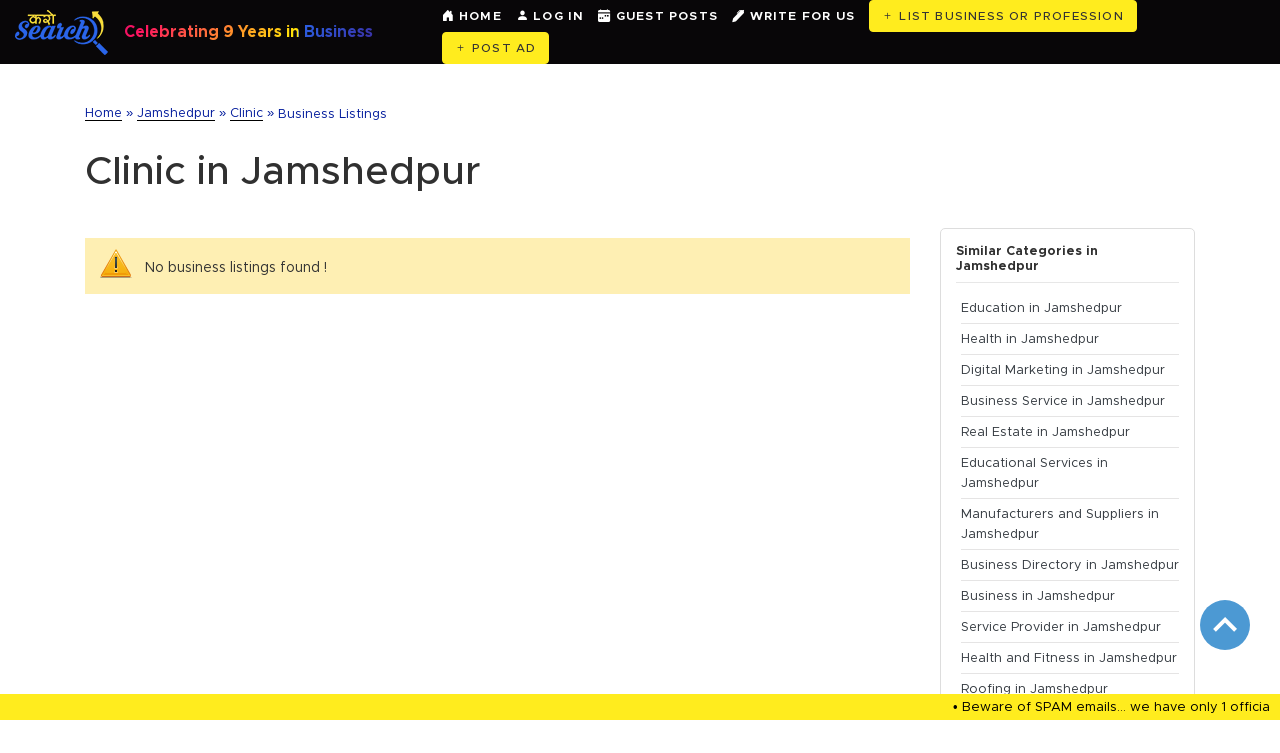

--- FILE ---
content_type: text/html; charset=utf-8
request_url: https://www.karosearch.com/city/jamshedpur/category/clinic
body_size: 350694
content:

<!DOCTYPE html>
<html lang="en">
<head><title>
	Free local business listing website Clinic in Jamshedpur & business directory yellow pages
</title>
<base href="https://www.karosearch.com/" />
<meta charset="utf-8" />
<!--<meta name="viewport" content="width=device-width, initial-scale=1.0, maximum-scale=1.0, user-scalable=no, minimal-ui, viewport-fit=cover" />-->
<meta name="viewport" content="width=device-width, initial-scale=1.0" /><meta name="description" content="Free local business listing website clinic in jamshedpur business directory yellow pages site clinic in jamshedpur. business service product listing site clinic in jamshedpur, online business directory clinic in jamshedpur, classifieds clinic in jamshedpur, local search engine clinic in jamshedpur. Register now to get business." /><meta name="google-site-verification" content="Qn0X1DVjh5ZlWedQCm2dzT8AsCn3c-diQDtl1OwARYQ" /><meta name="facebook-domain-verification" content="ujd8n4sbd0kcv00z3yah2s3bpogqsz" /><link rel="sitemap" type="application/xml" title="Sitemap" href="/sitemap.xml" /><meta name="p:domain_verify" content="a029ca2e946981067d9bab6f5b4130a6" /><meta name="msvalidate.01" content="A3CC720E18AA07DBCF4BC28F696A5BC5" /><link rel="alternate" href="https://www.karosearch.com" hreflang="en-us" /><meta name="theme-color" content="#021b9c" media="(prefers-color-scheme: light)" /><meta name="theme-color" content="#021b9c" media="(prefers-color-scheme: dark)" /><meta name="msapplication-TileColor" content="#021b9c" /><meta name="author" content="Karo Search Administrator" /><meta name="robots" content="index,follow" /><meta name="revisit-after" content="15 days" /><meta http-equiv="Content-Language" lang="en-us" /><meta name="document-type" content="public" /><meta name="rating" content="general" /><meta name="distribution" content="global" /><meta name="expires" content="never" /><meta http-equiv="Cache-Control" content="max-age=31536000, public" /><meta name="copyright" content="Copyright © 2016 ~ 2025. All rights reserved." /><meta name="apple-mobile-web-app-title" content="Karo Search" /><meta name="apple-mobile-web-app-capable" content="yes" /><meta name="mobile-web-app-capable" content="yes" /><meta name="application-name" content="Karo Search" /><link rel="preconnect" href="https://fonts.googleapis.com" /><link rel="stylesheet" href="https://cdn.jsdelivr.net/npm/bootstrap@4.5.3/dist/css/bootstrap.min.css" integrity="sha384-TX8t27EcRE3e/ihU7zmQxVncDAy5uIKz4rEkgIXeMed4M0jlfIDPvg6uqKI2xXr2" crossorigin="anonymous" /><link rel="stylesheet preload" async="async" as="preload" href="https://cdnjs.cloudflare.com/ajax/libs/owl-carousel/1.3.3/owl.carousel.min.css" /><link href="assets/css/style.css?ver=2.3" rel="stylesheet preload" async="async" as="preload" /><link href="assets/css/dev.css?ver=1.1" rel="stylesheet preload" async="async" as="preload" /><link rel="shortcut icon" href="assets/images/favicon.ico" /><link rel="icon" type="image/png" sizes="32x32" href="assets/images/favicon-32x32.png" /><link rel="icon" type="image/png" sizes="16x16" href="assets/images/favicon-16x16.png" /><link rel="apple-touch-icon" sizes="180x180" href="assets/images/apple-touch-icon.png" /><link rel="mask-icon" href="assets/images/apple-touch-icon.png" color="#021b9c" /><link rel="preload" as="image" href="https://www.karosearch.com/assets/images/karosearch-bg.jpg" fetchpriority="high" />
<!-- Facebook Open Graphs -->
<meta property="fb:admins" content="1618531728436987" />
<meta property="og:locale" content="en_us" />
<meta property="og:type" content="website" />
<meta property="og:site_name" content="Karo Search" />
<meta property="og:url" content="https://www.karosearch.com/city/jamshedpur/category/clinic" />
<meta property="og:title" content="Free local business listing website Clinic in Jamshedpur & business directory yellow pages" />
<meta property="og:description" content="Free local business listing website clinic in jamshedpur business directory yellow pages site clinic in jamshedpur. business service product listing site clinic in jamshedpur, online business directory clinic in jamshedpur, classifieds clinic in jamshedpur, local search engine clinic in jamshedpur. Register now to get business." />
<meta property="og:image" content="https://www.karosearch.com/images/free-business-listing-sites-in-India.png" />
<meta property="og:image:width" content="1200" />
<meta property="og:image:height" content="630" />
<!-- Twitter Card Start -->
<meta name="twitter:card" content="summary" />
<meta name="twitter:site" content="@karo_search" />
<meta name="twitter:creator" content="@karo_search" />
<meta property="twitter:url" content="https://www.karosearch.com/city/jamshedpur/category/clinic" />
<meta property="twitter:title" content="Free local business listing website Clinic in Jamshedpur & business directory yellow pages" />
<meta property="twitter:description" content="Free local business listing website clinic in jamshedpur business directory yellow pages site clinic in jamshedpur. business service product listing site clinic in jamshedpur, online business directory clinic in jamshedpur, classifieds clinic in jamshedpur, local search engine clinic in jamshedpur. Register now to get business." />
<meta property="twitter:image" content="https://www.karosearch.com/images/free-business-listing-sites-in-India.png" />
<link rel="stylesheet" href="https://cdnjs.cloudflare.com/ajax/libs/font-awesome/4.5.0/css/font-awesome.css" />
<style>.list-ser-img img{width:100%;-webkit-object-fit:cover;-moz-object-fit:cover;-o-object-fit:cover;object-fit:cover}.home-list-pop-desc ul li{float:left;list-style-type:none;display:inline-block;width:auto;margin-right:20px}.home-list-pop-desc h5{color:#000;font-size:18px;text-transform:capitalize}.icon-non ul.trends li{margin-left:5px;line-height:1.2em;padding:5px 0;border-bottom:1px solid #e5e4e4}.mark{color:#1d9bdc;height:25px;width:25px;text-align:center}.top a{border-bottom:1px solid #333!important;font-weight:500}.home-list-pop-desc p{text-transform:capitalize;font-size:15px}table.listtbl{width:96%;margin-left:2%;border-collapse:collapse;font-size:12px}table.listtbl tr:nth-of-type(odd){background:#eee}table.listtbl th{background:#333;color:#fff;font-weight:700}table.listtbl td,table.listtbl th{padding:6px;border:1px solid #ccc;text-align:left}@media only screen and (max-width:760px),(min-device-width:768px) and (max-device-width:1024px){table.listtbl,table.listtbl tbody,table.listtbl td,table.listtbl th,table.listtbl thead,table.listtbl tr{display:block}table.listtbl thead tr{position:absolute;top:-9999px;left:-9999px}table.listtbl tr{border:1px solid #ccc}table.listtbl td{border:none;border-bottom:1px solid #eee;position:relative;padding-left:0;text-align:center}table.listtbl td:before{position:absolute;top:6px;left:6px;width:45%;padding-right:10px;white-space:nowrap}table.listtbl td:nth-of-type(1):before{content:""}table.listtbl td:nth-of-type(2):before{content:""}table.listtbl td:nth-of-type(3):before{content:""}}table.listtbl td,table.listtbl th{vertical-align:top!important}
.list-pop{position:relative;overflow:hidden;background:#fdfeff;padding:8px 0 0;margin-bottom:30px;-webkit-transition:all .5s ease;-moz-transition:all .5s ease;-o-transition:all .5s ease;transition:all .5s ease;box-shadow:0 2px 8px rgba(0,0,0,0.07);border:1px solid #f1f2f3}.list-spac{margin:15px;padding:15px 0;margin-bottom:15px!important}.list-enqu-btn{position:relative;overflow:hidden;width:100%;padding-top:6px}.hover-animate{transition:all .2s ease-in-out;width:100%; padding:15px 0px 15px 15px;}.hover-animate:hover,.hover-animate:focus{-webkit-transform:translate3d(0,-2px,5px);transform:translate3d(0,-2px,5px)}.catlist br{display:none}.catlist a{padding:4px 6px;background:#f3f5f9;color:#162684;border-radius:4px;font-size:12px;display:inline-block;margin:5px 4px;border-bottom:0!important}@media (min-width: 0px) and (max-width: 767.98px){.list-enqu-btn ul li{width:100%}.catlist{display:inline-block}.home-list-pop-desc ul li{margin-right:0}}.green{color:#021b9c}
div a.page{color: #6c757d;background-color: #fff;}
.DivPaging {float:left;width:50px;height:40px; text-align:center;
border-color: #dee2e6;
margin-left: 0;
border-radius: .25rem;
border: 1px solid #dee2e6;
padding: .5rem .75rem;}
.adcontainer{float:left;border:0px solid #cfcfcf;margin-bottom:15px;}
.resize_fit_center{max-width:100%;max-height:96%;vertical-align: middle;}
</style>


<!-- Google Tag Manager -->
 <script>(function(w,d,s,l,i){w[l]=w[l]||[];w[l].push({'gtm.start':
    new Date().getTime(),event:'gtm.js'});var f=d.getElementsByTagName(s)[0],
    j=d.createElement(s),dl=l!='dataLayer'?'&l='+l:'';j.async=true;j.src=
    'https://www.googletagmanager.com/gtm.js?id='+i+dl;f.parentNode.insertBefore(j,f);
    })(window,document,'script','dataLayer','GTM-KPKWZXN');
</script> 

<!-- End Google Tag Manager -->
<!-- Global site tag (gtag.js) - Google Analytics   -->
<script async src="https://www.googletagmanager.com/gtag/js?id=G-LTGW8MRR43"></script>

<script>
    window.dataLayer = window.dataLayer || [];
    function gtag(){dataLayer.push(arguments);}
    gtag('js', new Date());
    gtag('config', 'G-LTGW8MRR43');
</script>

<!--[if lt IE 9]>
<script src="https://oss.maxcdn.com/html5shiv/3.7.2/html5shiv.min.js"></script>
<script src="https://oss.maxcdn.com/respond/1.4.2/respond.min.js"></script>
<![endif]-->
<!-- Due to adsense violation issue - START -->
<div id="Gad1">
	
<script data-ad-client="ca-pub-1124683808261856" async src="https://pagead2.googlesyndication.com/pagead/js/adsbygoogle.js"></script>

</div>
<!-- Due to adsense violation issue - END --> 
<link rel="canonical" href="https://www.karosearch.com/city/jamshedpur/category/clinic" /></head>
<body>
<form method="post" action="./do.aspx?city=jamshedpur&amp;category=clinic" id="Frm">
<div class="aspNetHidden">
<input type="hidden" name="__VIEWSTATE" id="__VIEWSTATE" value="/[base64]/Bj8/Pz8/Pws/[base64]/[base64]/Pz8/Pz8/[base64]/////w9kr8WX9qzEVmuLNcxDZk6fQyhBukI=" />
</div>

<div class="aspNetHidden">

	<input type="hidden" name="__VIEWSTATEGENERATOR" id="__VIEWSTATEGENERATOR" value="47C55250" />
	<input type="hidden" name="__EVENTVALIDATION" id="__EVENTVALIDATION" value="/wEdANs7OThfbJvuwXjM5sAruXE8cMUZ2A9geRqcVDe7pLweNOt+O4CKi1QpzcfDyelKFXyOIZy1RouG2N6vg8bo5CjyFd1ZIPzzUUg7TY56qbb+zE2p1DPbJphh95F3nJVMSaXwfg93Wef17olmQFuW+Hn48wsHKYsWr8NvxpHb6p5icjW4N5Bf5/qGjYHE/yrArfv3Glk+ABbIUjCBh/g9GhkNxMO/a5d7tbTvvStd989WwVC0FTOGFqag15T9Cf/wvfBxbuCeQHXB2x1xqFMxpW0i39R89h2E+2+wsdRKwBBK/qPQsEssgYBu0HPscVaZn1lrm5gAPTN2Xf/4AHV1FXL6PEunshhJgqthg/LUrkIu2h6eJ/NWcPgjlL3+eUU7UPGazY/mFWQxYZhNdL+dtKZ53d2KjIvInZj4qrzufIwajwbqKIOxu4erlNY1eBrCX7ihS1nCf8EfhmN8pYPTuje0cy94XLQg09ZkdN5gb0szfZCNEriDCxrz7IACKT7jSP12rhLypw+osdOUIXl1Cn/RMup4U8r8HUKJaGM4vY6GdJGND2hQpnB7xKkelQZzgzfqEJP9SpKZRwTcOpEGLom0DVAB8AKuDHCc48b1g5CqqLbuu0cHoQGy/rtu2bDKlfNMrQ47IMk2PSpkNwQpkHDwrx7xxCVWILX3IM7WrX7ffuwGcnNYrvBLibJ5ktao5cIgqGJKLHSP45TDu29Pna88DbViadWLXR7C9OD312t/oIZF1YZgBoLFxi1QIPgK8es4FKdnJk2RXSG7mc5XUMdr10qgH7nplHYsramOUxF8WZftD1J+xeae05rV+OYMiN3UuddmK3b/9Deybg95gVNyQt6zsrE0VnAxOB9MgQ8HCqIFxG5oWl8uBqCvtu64fO5E0kD40qIbuLopae0Wu9vZUVJ2+qmNx1/B6ySA65a3DtNgMS1c+BWy79YmSC/lQrnlDCq9Kpr+LqmI7ZsjEicrK3VuIRl0nBJB+Y5e3efjo5NOzcs2oVJFv6u58vWXOq0idEJvrAmuAqH6q5QJv2KBYd4gglFf0B8tDmPzAPBTGlh++00qKYrmJ+Q2/BWWXnUhQV30cjMdFLnc2dzm9Eh7INQQq022PM+7eqXx1uzPUCy7HfjC80Wsbjlkp7cLXAIJdm9rYeZvECYq+JFM69itE4Pa4tLL3Hi+fHZmLOoyjNZvwtRry8S/imGjDpBEqhzaeBYotEB7jvDwBd7DpDb3Ria/ofZNDMWlL0dF7JY+cklBVlsyhaD3EOUAzlUVEaXqE6ytSBYwSkmPeaJWmeD1ZgCEPp2SZ2SY9cbkKQC0XTKu1QM5ojYtxqTC5dSLBNarIbGSrRUNm8nysceT97Yb62MUVgTr7fQQ3E2phlJi4N/w/w/GKS//IJI2tx83HdtAbknIouG5A0YWHRasyqrlfZft1utgBs3Sf0tpe9cy+ogL/0FptX3efAGkIVw+5AihNWum7WiNoKTSqbwmrMN8gCeome4eTQeIvtinQQHgZdFqDrMkWO6qaDPKn3RTy3JOloSk3eQVxcczigJNBFxevEQwy9tXkd3Rb7FhqKRA1A3v/uFOTeG/Y3LpdocXjdPIABSaLBuA3wfFLpx6aLZtpLuEVezhuMTUy3mhHCTsOpnPctYxrxYoDMxyH5PHghRK3sIN5XGgIiNrXC+arwFpHvj8B0LTrkEV/BrD4E9g8V9/SMvyZd1a8rHTIuT4iLPxjLQAd4pi45sAvF2xzQune9O8EW1rtO7NsxRP5AEbyQMwWRyZfZIJnBj5knX/baGc3remolySCa/pVbPOFAH4tvPR1xcsTVLZhoPTbrJyBJvF7D5kjItoVtcU2Htw7GlcJP9+j6IaAfrI1nKVTFKDzMi+63hPcif0t/tSAGq6MEMX9GXZr7NO3uStjmUaFOctraEKEDh62JekGO/[base64]/mNMZ1Bb4z1DgNytkD9x/10l8j1Ip5WtdwhU4QKonpfh0Ktqj7rC/1CcqSam3RDf0v1kubQrOd59asb2rio+zbtCbvojQak3f13+OvPWTAJkxSmALuZSiNUnuuRZRffPP70fjK7g9p7v8FkEPM5THa9BhgNqcesEfatCsZz782X4vOooeCswqdfD2Znx9kWna3C0A05g+FHX4BXO4cVstMWQogFmSEOOLNwwZLltK/uHgxwlWCqPoU6qOkX9gjblwlTZBMxCC/f/lnJt+j/L1zqwGv6INvXAXEHmzNJr4KfrIqybIzobhcHSIAoB7Jd4WYiL8CxRb6UPSG8vMGBVse2XUoJlXC+m8DFxEyCrv9hJHSK+vm0FV4EHMBn6F3LeOko53DVARqaUA/[base64]/Y4eSM3+nktNDn3TNRgtIjg4Vtrv7W2vAQvKXCYNbE/BTBWeB+PhwH91Kxz90ZJSVnUKBUA9zR0wflH77vmW5giKA4q8fP/EUTUfN0N1WCdNhD1oyzjBm+BfBOBWLTxOxI9+Fc2/AVgemjlKVTFv0OHdZo+dRmpDGmJkAStoh4Q/6Eiiq6usTExOpA+c7szrcfzSudqu2BcwLLNDk5orj/yFBgmdnlAXXI42pKpcI7coMMre53Fgwky5smc8X0dygRnoC7PKEuv10Fy1jy1SesoasS7yj4vv17TRsIlEzs/2dJylrXrP+0FQHhV8hM/FV6w8VDfdBGLnkP1rK08TDicL8lpCNzqjxnFMYu82AiMLzZYyoUWo8Rd+EAZJShNdHAkaMf7ZL1/37/oUZkaIdNQEIE+FB3RnzBJtgLQiXLmW8qMdJ3RHyPI8ybyvtHraARUY3xt1PM2vIv3IURrnWay7/[base64]/69lJF5a2PRf7b3BLqfhhfek6kv317t+48Z5fnrK1HKgdgGhRWVZGdy2sB9au6RQZ5tIbLDn/Y+NZlUNBQREl2zYhY0VjWM6ihCpnADRnhda3Ceul9KJAJ9nxTbz64mA7Bw9RhshUdIx5leMSEbker+lujK6+343QD6wYsKGFbeaRqDXUTalSbCDVGbwaPMigslvEyAO7E7PQ4jMnfl8rg8tcc0aZj+Z03HWhT5UOM73tl18PRG1M6o6LS/gy5lAXeqfiNuEqGN8LMiEmpEnPjTSIpAQ0WC+sNdFVzUMGOlmlhm6TsvobQvx57w1pBD/fEOHy7zlviOHfKp5mk5ZTOm71U7xB2TK0aPez5er8UkSVO545CfPUngFNKo/SkxBBjG9ICo0pGyOlIA3JVlPSwGgIoQ+RtfS7i2edlhJHwcv4r1/gNIzxDnQYrlLfVoQQc0TrVfE1Da97M++htB3MEb/yWSWDHAjDxwriOLOX/VqdVV1egmwRGlBMnK9rRCFbaMmGPKATYhnJmjvHpa4Sh5hW+oG8VcrABWxDfxI0urs7mHlKtoWuDKD0q/[base64]/qM9XhtMb8VnTUomfltHwxCiRAlR3z5kFEKrTABUWdy9sAqctdr/sYMx/hTukKw1eJdrDkISGi90bda+vzd31TF1UZiMVcs7YGVv95g1CN/iM8jzwxAUSvH51XQZK/98ivYvbNyGI0lUAznOF+nNC8HsprOtTG01cw5IoZnyc0AJJYLKH7UaL6jTLaYbh4SAlFscbofWGQ5hNzr8P7l0KGucic2UIUTVcW4hOmm3oY0gVqhRDgS2Zg9BZwNPG0ncPpw81uZFfBw6Zgpzq3yr703m5LGCV4p1kC8rx3DKouTLCUQAZ/WluGEovpcstjtZOjnHEs4aZGaA2BDaAvXI/8+IOHI6zzfTYx+KoFNkv/Gtj+VfisYFVhwavUEE6FWkMsghnu7J0uMSDS3lLFlA8B6tEsbLPFLge7KpmejKsKWGl4aVjsawgaR3z0jfIr+xV33laMvuUZwjA4Pm6CX7ptJbhakVk7n0JH/T6NytKv7ERPw2pvDj2/eBs1Ifw0n+R3V5O/pl5rzBaBknEPEw9KDeiCK1MtoehnvVhorAF5qPl2+T7o55/UcYIbO0xNbvtSUXt/HvIrHQlcqMpXZeWXPQN15/7Shw1766UKQOD/4NCsQrXvN2K3N/6m7SQoVSoSqftqFySg6ZYd0wr/BQ9JbsR4pagEJ3c8n+6qmXDsV4OriTfg6xP+ZVQiG6UUWHeiAFp2l4+pIhpfy3bLkSvKUSC4dsjgbYlVCKjctF8REuNf/kgCLYRwgYg0Cic2WERv6gAWphSqroJzlRxLmhn0sspTtSGUd6my59leq3TAQ//lc/Suz7mUEsfmOuhGn5pb4Pl7k5UNqNTBTphEYBoazCBlcnFABfnwDq3y6LbObxHpcp3IomH17NugFDMxhSuQWYg61yVVMk6KLhnJzo63miWCnOXU579607qM8+2kwZqS36KjD4XzjJXzWhEiNDDqMMuOKjhK0jrKjt9fVlOqAvR4eCOHjDIJEc/pad5bPlKhtKrRWZmxv1R9uXFnoPUsVUJmi3s0AJXJQKJMM4r4BID+WO3BfZ8QKA/CfOtsqIyPhCDmAHnjKg6mRrC25Aaen8h2qmkmmj9XcmY9WWZPHo0iPvWPkUU1O/[base64]/uiL85Xu/vMXvmZLwo/6Bpce/Y1z2PH3MdO5DXM3rbbpeX0fvrD9DFuWNEHK6eJUqs9XyXZ464KgoYSW/W8yFPGBXdp7ylYFCIdq/MAhG6ZKBAhhHhZPRIUKKMVBcbjYHrhcziC0iLcyJtYqFoZmHi6jarkKV3r80oR1NpIFiX+xYkyTTD7aV7ykeb/j5b76kfia0OuqwV+zd6sGCGtRz3rMjkGfJY4yH8Zk/Rk9RiE+JpDBcRXVNggpGoQYs81jOI3XvI+KBz9xm76tlVOxFDrkNbQSEZdTEgYKprbeU4WHimCrzeuzoHE5HHek2r7s8XdNb7EIzZQgnK/ULMGfTbFvZOSe0NQ+JfJaki+EcYWrOLSBHf6nCMPc2jGY/nzXTXD8tdXz5y5NVY4TsoK8NyunNDsBFuQd3YBgBRxYDcfRKVcS0lsdvwPBkvdaksWiKfxeYYFl8YrYDi6/DYO57hKSvGrkMp33jlGXtpObmPmQTGSLVCnZNPAcxmHoD6w/WdyKj6/mRbcImfZ24L7kEGY8FG0KzgirvSFy8wxj8gIneue3XcqdsCzhyg80j0T7oJo3iNHdnyH1M8urtql8Vr1gIyUG32B9AlROMVHz9eQkfB7/22Z/byqi3Y3lcdjb+04tGIi7hb/lkFVh944fZymWhWRu1dpbN1M7G83eROYTvnX0ZQgHwZxhXOUrtGpt7btoVaHeD3Z/Ec4GkIRN/6R4npHOjOpNViSX/[base64]/ei/fUyZ+1GtOavjsP12Ir+4ItH1z9vgCdpwqmL09h0Jk3SOy7t138Jw0PNbGYe2da2h8wKv2VEDyDu4Z3fvtTfq6lMOF9dI7hBCzU1XTd0LopqpegcashUYgl1es+tDGKXslwCSBQ4PWjMRYGbLRdZrX/xmZTIjAvIVJ8JSLv0zMkr5T2xeUSaX8TQjF/2SHMkY1kBn3SzKiW977pOQv24+qzr5JX3CRL11eW7X4FBg/4EHgHt7ML3S3ceKlMGE+QtVXF2sO8kP73RWqSXc8e9qSOQnhmSZ+2OmcxyHOZLZVKV0pFhhEgkfbb7PGax8CSffKY2ZlHLSMaXRvqNNxSMbtJpWcvHvn9zJLYvScFh0us+L3nSddvI725zo9Rq5ZlUEbCtvYDJfjJVgmSCbpgx6EM6XUWgM3aBm/Aiwsu2EiF0ryUFW9Dxt1fVNpeNRo5sBks9hwyVBPJ4PYInS+szs5tBI0tOpkUpFDwES9O8kCC7zM9sCUp5JAtVrNuaN8vfreRPd+JDn4Gnlldyz7um8On52V3kLKL2WRxUds2U98+Ob3Xs056fPV2ck27sxs/8puc8ZBhL/VAjCabEE5NdGk402jKjBDNdsZLfSo3a715Ex3TLwtKr7lmENhWy1g0LCN/peP7p9W+cI+Q4GkJzJGBI45vNUUySP4UGCdH1aMWhnJaewryWz4vzLW6opWoAg+BkuQIvfprI3H+WTB57IcfiHckMuCg/5gzpprNRVeTkVWuDIHCLeFjyK5QrCMtyjqDVxqLnCKueWy4piovSm+4wBePdaMKbNq8IJxL0OeyLf+si96aiJ7LCz8g5azcfFR7CSHT8Hgt7gkI88H4MtyN6OQX9rozOvnRDq3OB2fTPCMt7QN2H4pBMK8amhoSIi6kzJ6++iNW7/fmkn6nfvbgxSGB0lB5tyuEIaDlZOtV+0Nnc7y+shrcnDbNeP7zOQC8eqRw/GMNCpQ85cujhfqUuSCcbSLa5E/VAW54kLpTtpTP3FLZpBa6536HUnUTfLdvRNGpvBYphXk9oeqmCPKtWd/DezK/LwcPiwrYV5ZoL1YUX9UQXOMGYT7qkmY/KX5uq2dUHZC0KLXpjPCMO7pZINJioTERqvMnykoneGoSO1XOz3mNlaO5U44zIHsWSuvf/ZVA1pT7LAs2rZJvCmSxcS2ZgDoked9zwDl8eJ9KgOAxpUB3tqgpa8H/69lD7GHav3AB0DZUrGjcNXH9Gb/CcV+NLA8AqfwAlAhNnhlxPFVfyPoUwPrJwJjrQoEpl9RekT5rWd9Se34O9aNKtZGtKjbgsBPx1OLHFhXte9RXjLNSYtGmoRqaKhRJIauLE68KF3r9BRy1ZBoW0dpSJmOOvnRvknpqVvKYHg8Ca6tb9qruo2OGy7Q/7U8nRINW+6xZIzR071kxOcv0Bqc4+dWzilpG8cWvZfIdWs4OgDXRGXx6rMwpDCXKj0jTkJO4TdYxmrzoyxTlpBB1cgOoiBSUBDi1+Wuai0UQiAW/[base64]/4GxXZWt4KMRbvSrngDMjLyP1MTNlPkDFxNJxyFSdtIeH3ozkzywmEjyjKQKjHXIwpvVL++V8cNNSOTt5dcd22VKMevUlINmFrfRZvNygxyBllp6gsXJAR9jXdVs6O36gzQ4FTG9uFL8MqD/[base64]/FzQBAn1/UF4KH6ZQWHyvmoKk5HtaEpBncwF3SaOekFUBnllpv1dEc0Vvk9v3v2jOsjKutE4cSgqPFGBKP2FXSkm1lbYL3C1Gps/D6qz+MiNtOUJdyTAOKaNgAr7bkmoza3iMoj8rVC4UQpObP7htipQEbrUQ7FCh0/rQifDJYJso9RxpdwKYfwHlGVg/ayiTvezGd0sD0JYdG6gAthnnx8uZ32TWj2bqAwnlvGdIztVVmvJq+FbXmEvOSnj7MU+8BlDnJYw2m40/NLvTNIfCpjISAvnSBJXPVViqQiEf7FKdtBFlR7SGsVFpH1E18WyA0bqU32lpxTYCtF9aBiI/XXe1BUJCmsTJM9QWReoRE69Q6/njWVspCaImFWEEU9ohhbLqxdaaCNibN81H1KO9jQe0hvXJk0Ro64/aPwPH8C65O5Dh8YCqZ21DBxZ+WFlIS70+13QjE/rASlvsa59yKXKWec8Jf9vHVi06XXlx/qLvmZ7zTDAJXHGE1ifChnVETyq+HSwzqCHInla6+8LzkU2uZ39Xj7B8OdDbUfM+RsyQ0eMlOA0KdZdna3QuPVQfwqASrGT1O2xM/5R/ZV7CAKZenN67aSqR5Vphfz1hNozNbRvYG6MrEiD9YvPmXyeTQia22VdseXMusMIhO5cGWtlPqW1w1aDUwHZCO0WGIZNryfgA93y3imFLtnjQ1tCcvddc67aSEUelh9S3GrMJDbmmLf5Wg/[base64]/K5NjC70Kf/m2PdnR2FkMmFnm42VNNnS/EDmR6rlZhfbWUYbXhLvelpgKXMBzgrx29Cz/1W68h05k5WSiDSA6xn/NSSlYdIIjRNJw7FOxgSRWq8CGfDbu68IToyP/iqAHj0Ctr0Osv0mFbjF4iuOUMs5PNInC2z7lda3LEinloxoMHVtKS+lHkDaLNiTH3g3r4ZZJka0ZT2EJ6/z/F2ylR3ElxHKAA5Jpwp7PPa8+cVxzvbMrBYCbATHAXsVuFCTZD/0YIgvADFFsKxiWN25ecdRmuXhZXznqPteRinhWei+WkNSj1ZSc8M63STkC8CKiVgG9JibfNf0Jx1gwvwYdCB3y6/viupjvRjF/uvB3Z4TMP1n6tll82jxk6GpmA8HW/DoKF+5v7Q1x91KC0tVsdXg5CgJ+HnGT0y1Vs7Ln8sUrItFZ66uw5GDT8VQNlBbHH4C0+Eg/r7zozDSkvTcfYEoBmY6s5paHaH1fWTv2e0be7oAA3bmA/65QpK7MV8DAL3iJvlp0zdV23ak9Psebt29lFdBq0CdBoHTP3NieWN3Rrrxt0irnNpkSfHk+Ztr5iKb4wyGgJ2C8I1ShJ0EmiOxeU14zGXrWnxkZF+jdMTlGR1qXQ0gh98Qsffy+mj0Hz8YQkS16nI1deQKdR7sdInCpTOPRen6EBJ6BK0apKkJAM/ZUYn0Yg1ULcJFZ3AH7tRZJvpWECnXJCJOgiTJtmB4WDeWj/Tnog/9G71qQSYHg+c2b2X++rpm09p1XbQsyZAiPsBdjiPqKZKGZCEpTSunObIw+ZTAbvOtEQGyD7ztfPRoKtYVJprA03ZGnxfzbK7RTCjJDA7RU6Z++XuuLR4VitnyTbkaJaif5fKJ85FkYhtVhJcbtl//0DNtCdqo3b7WKqHIFpRPcmOMljHvBpma/IZoC13HDEKGitkgwpaYu7GmRB+2ASI9pdiwNA6vCmddUD5Q0nP57V343jOQMNwkOSTamNahG00GHrVvJoRopgWqtrVkVJp1yMuqxI9Ss4rTxTjYbGTDNG2sKrLDJK9y0KWEqKiAsNUOKM7xRiTMLE/XhJL/sAf8/QjMzkoE/p/Ohr8A0n3IDxEBd5g+CvH65g5b45Q4UpVHeM+OLPUpYf1QbDtePoMprYjc9CWnkz4/hAZvGIQVpsZcaFD9z2xq9DZ7P+jgdIEM+07bBuPU3vbHXYwxatjQ1bqeAXApjflDRJ1KNcyn9bFeKAmtN6wWbU0bK5yrIVUAa4gOFVbDFs+cMEs+CyxVXO1LiW5KPP2oKxTEE2x//[base64]/htY6VMkYh8zcm3cf4zPx+psFa2R9CPUKV40dmswygj3bjh0Ot+rRbELOJL8FarpfcsHtc7iqGNHuo9vvgKN6XMHzLUwIV/lz9NKxOMTBb2mLm0Ew0nmFuVmf5FcdLQ8QTlb5Tx46TkwzQ+IYaDXUU8ES5EEAQv+s/vBzwzSKmt4PQr375ER2nCLAOcd+cqC8qO/++lcJuA9zgCj6+EQLFOtv7kl79eQiIWxAaf0lsq/47UDvta1K3RFT/yoBlqN3RQb2X2KlVBLbrml78defMEY0eMNwioaCqxh7URAiEHkIJoTguGGrVlPFbAf9QG58W9YaG9pr62/OjkMDGwT+l68dZ2AQ7unrAqIw7ZZIi7KMhrTW7Om6MULFbM1ouHJkH97LXFG/3GyUMCL2A2Yt7/tR1cCfc9uv/tpzeApHGigu3egBkywpwSfvCWkLPPnkcB4VaqQNBcHb6F6PlGehzHMb963x5eQhb2DnJrHmEBEhfoPhBthox+tfsiFkKEqCnp/XkXDg+UGqidQSJMtuN0IIwy87i2SDO/Pu/bnJaDy+aaakswZd0yPvwho3F/aJRLVUSXdB5733qEo0wnj8GN4QqMYipPuc3NVb6uHGC0+NGDISBUhPguAgTlUGNmbzxmp/xDEdO5W/Sn5l/GvgxhNv8n5HHKdKWq8T2Ufua7nD+9D7P7CygHPTFv7zqSiKghhqran/PhoU9jS4tMcLcm75AhP8YvITKTjpzOvncErcaOXPUYOkfZPauUM49WmR6BkiJHYSEIeEc1tfmaUi5aqa6vyPedaAajjZwk+PpaLp+ODExJynTp1GSLn0udm7KNS3IUOjjHinBdlALLnFCrkHrry/Wh+MocgKJ9X03Uqmp1wefkFkdGALTWpNSV81TDNupGMsHP+dXCcxYQE4WBwEOSNquxBJR9W3ttqo+BiTDvR6axAg09GR7fUa0i421C5mABRipQ5Z+LY6+4QXcu0ree3ujxzPj0BZwvP4asexrFGPqbxHad91aqERRFkPjgsOJ6YW9hNQE6IeucFgnXO/pqVih52XDvCaI+OZmGb93p3cAQmXw1QaC/P8ZCD8vQ6Gd4fN2vZrMSxFe3ppf55WGc1uMpQRedwRsPl1jcy3aqx2L4UFCnDmamKabu9A/J0iP0G1LHb7cy/CIuXoLKgRlw1CqxOYNdpMxAX+fHsDiwMxh467fL0UCiOBQ0eKM+IVloI9KFkK4f3caDs/LvT0KZMv4llm5zLawv9GJmpuOAJy/UekxzXAaPOCl+4w71ie9t3HQB65UaLJeT3LbWm2k6P55U1+pJhA0QcIM9hxnvgTZj9/h+yOMGD1n/h6Y1GSiHEkjlVJoaEN5konTqJm624s/aZGzoZkNNDwFIpqKK/9D/kMpH3DzQtgnYYdHLr9VkI2wHA/57k+O6VySkHTD8IE9S7lgr96FSW4RPMS1HJ1JJaEp1Ezks4NRNF8yE9VIF4ruMjJ62CKwY0v4OlQMaB2JJY9u4lOVCv1xK+ledTY1ZbncmxTpM+C/EoFNBYIS0p0DCZZeto5QxUfOT9BPcceKn83aVtLl0U5d4UGdifc7rb3tZXaQEA/[base64]/+EK4gE6P1w0QNOpzQGnwdHRNeuM7iw8j44U27E9K9+moZCpGkwjSsKLKqz75CINKXN05pTP9yWRdYUKvks/kzsjTfm68/Dp64iLNyDs+PxelrovVSv7RR35UxUCl/bZMdA9Q7rBSw4XGu0SSxwI69oSq4ttV6uy8LtQdzRfqhWsBahBbULaz7ppJLuVa5OmuX0JmN85X06P4xCyBhQ5i+/GTt/ttX1GIvKXRfmm3VD+tJ4gYRfI7TDryMZjgFvKRozPYinpioOTDjsB6kmE194rsd0nIEQdTs3tfii11/7yOEXnqEX3DzBz9W50Phhs7URgYB4ze2UrIA5Z2boBaiLnTK6H2RsZbi/JqEsSCd38qc9spD51DRAhc9qc3KCYmeLoLsfZd7m8IR9Dl6CL5A1KilY600uAPm0iGkqxJfSqOFMbyKVo4tJdhgXiRWtxLwbtDVjLisC4b6GmGvR10jyppdsAcHAf5FMIKQn9/VnhccAOjf0CYVWMASZrCunKd8ir1WP+vBdMVLcfh8JoW3b6IYVpMRD2Au6hRncdYsHb/xCqx/B3R7/0yuQOt8f3EBfbodJuRMsgm0RFBcKj+NBXUKuxRsS/xb5vF0WXMtvt7Koy39AaKbWoIXGGgxmOKffmiLB0Jc+YyOQo+5gbQC/OP8K25sOV7+DC/BLqfMMWVqh+XHYcTBe+TK2O4JMkUFaElMEQfNNsoI8guZ/0F+tqIwXaH5AoqEWl49QFOaIFZGVfxYfyfYvEqLgQ2KqIlCtN3TMHrjeyyBq5xarcUjzI+TQKfP3o47Px9b9TFKisL7C9917BHjD4gI8EpFpia0OpuRtCsxpDQOjioa2hy/[base64]/S8mThIz/rXO6aVTWlgW30SiYN4ZAyl1OvhNyLtEy8l5edH/[base64]/yJzDLRcp+Xn1fKFEcatVWJPa0216PZWNZqXm71oeFTlFHCPd71WpV/6BW+mMcM9wa37JhcT+7nF/[base64]/oLvRm+vWdnraeaRqNjiA6DEAsIIAZacTkRqhh7GGtQztVVfwH+hfWCeGo9fdqn1mWrAiJemJgmGoF24bqXYkI+TFJj8DBGfdyoKFLMZKkKBG6tAnTFBjxnONp8hx0qAkfhwSL77sUDceSg0CDJc+2cWayBtPfbp6gUSEtot7p8Mf1/U0Tv5k7XG1KpmmgGqlB9AMN7SwBVF4W4qnwAKLAe/xaWCU4SPB86Mn0YSVJaeV1kth9iYXxJd50ci7HZXerl3uimvlUxDnvHbCOCwdrTCex0Qr7qXMPmZBXoVbJmOZwf5zdjNljNEEBFGcYa3rlTVn+K/J3IZv+8qXV3IIrJwrsAEy/aEZdC5MVRSU0tTQFm0LCgcrQHPUPb66qK/[base64]//[base64]/dEpNFlNCClcK8kUcyKGOZ5NQQqJC/y1cEnWHpHa2HB7hV3/Zu6/yz5xwP5Ss1QcmroxkIZQuocWQhGySDSj/3EO0ffM0wBtYShCoPYnL+61OW9kSXNBC5ZM2M1Sy67VBmmM+HR7V4srpzZTZjh21TeQnoPNBmMStkwXneFHS9FjYgD1wZdN8v6llYSWeD/vUIWHSqyG/I9w6SU0mNcv278P4QR7y34RyCSs1dA4Tly9ZrRemmtNUGJtPb8iHiQaMr24oKYg3oRzxjoZ7MWInlpjrFgNdRNew3gXm3AneMpldqAHe1/4TqDuZqAYk88gYFqdP2wA+7VJk15mI32lubGm03dhZClHtXtqZ08y3+71wvOIqUxV8x3cRrNdhKumoiRJiRZcOgVqfgY3jQQkqIK2mAE4ff2gqZ0e5r43x+3pwlRSefZoMl/ulAyV8jLlFo1nNnSlRCAJni+1etoPIALJX+/GpGtsxHiDFsUA7QMyMoi14eY8hYBJlVUrmvnFAaBMqcYntJqqfEk6PufURX03NEa83wsA0uRCqBJPdJYF+85Oo5JBaS52XAh8xcrpy11ngcQ1rcQiC93bk0YVXQbbrP4F/cQEoQ0w5mGTJhhE/KQhrbecmrlkiKVx+T4GapvSUJXB2B4mr6SPCC6AQZV8AC3A79yqQPjeb7KzhXVAwg+L9GE/OPs35iQM75c6ukme+lP8xKyL6wJd0b+/zRp/LD959SDdjgpFYoTUL/apj7aUETxNdl9e0MZfuJ/lRyp2zWOUoBAHAMbSyyDInCaQjgFWCBvlX9zCNNVi5j62vzx+ogOGXYOk3ASMS9aLyPvFDFV8rK+HyT+qiQZefee2uvS6L+HYmD2bQqdN7WM/tA8j/K5KW8FOnlal7rfu+CV4xKejSrMsciqiB0rZ2LmXG8tZEBj2gU8NDpiHPMrkD4z9du7abt6R4zZI0yDsSqEEfW8RiR3EcPcrO3iNqK9SQo52PcQ3Vr0hUfUlxqmuAdXkOlQP4pOMZF9xEzNSYa2keD4L1kQEJ8Vj+ujpaIOSqxkowI/h0N2TuBcYPX5UeQOebR1h5OnM6QO0uJ26nJEj1H9P4+ArWFrnYFMBQsPolp6VjKpLqZZrH8pTCHyzI16WeTjou+VbuB4+EUfsbXDmKEW8m5eEmE6EOwjwDK+q3B0nlCem1owqEk+OAaRZq79fh5QXCikKiq75WyIjGXIQgIeLcpiuF/OXpLcC0d/WokYNJYz/XA3RtSuwOgs0L1WJ11XtcYiTOngBYN/C++TtnWRM2Khi6GeRzIb0jnsKCdTswj52Cb+TSqec9+VP28RbgMxl4Roz3qpHFZbiSdpM1CKVrnrVFf+G9wgnWYx1qVga4KXFB/8ns/mv+ads9CsxzPcMEDTPKPZt+qTFiZu2tSTeH1IPdpzvw6DaEMCYzGknsr+Kbgfp74dsZwYCVyvHLsfdyVmS1b3H1Pk68iaXQLoWh4uYPPgoO3GgFE2jO5zNRGnZLjd7yw/Lb/wQuCDOXhhhZUg5ZZugJLSxHytQhMdcjMnd28mGQoGcJt0SVuGfZaC3038RGu4zqwo+ulWZLmncLfodoKuZ4O3HIiFyJMPzDyOEtgNNAyVbLoOT6tyPxyAndZwy068R/BtQL8Y9l/CK7xunyAUktnWgqUpTYylnNPkHTeBosb6kwHh0L6dcbAgVDkFzWP0Fk1I5ixjtD/JDdGk63Y8sNvgYnTRknUqUV+U55Bzk2mW84+II6HOmvixg8ilcbCzjs/LVXWzX9Cj9uCFukzHVc2b0Zp2M4bpE7KsIxitFwbyDn9aRn57eGazsAjLdG2tdoFQiIHJ7IELTqM4Tw0i5EkYNMp9tD+Lt21s0wmpS70j5iYOFcb+XI1xNpfPe290J4gz5y3IwHdqA9R6RhyiTKVc56ZU1AmQFNtlZn5iYg4pz/2OuWi5nvthW34aFsmhGtd/NLFsBBiQmsUokfuHQqOl0kW/ZkSsPLp8M/OgLG/2bIi33M6B5EN8JpCs1AWRa02f5s1a4cAJfkrz9kf70Vbdu0/mX8lT9pkuuGc+bctM5IDRm9Ym040hZ9mzm6TUFeI4YjwXuudQp3Ygvzkakk41MNKajoX/KB9UEBClBwdkakjet63q6A5j8ytXz/37DSLh+ZG90LOB20MOzwkRC2AhHt334oI7uCdjQN2wsFwRk9nxyTLd9PX/EYLwbBk9VHcqMy/fzyPvIiqpwqi1Ii1gVbRcwcX0UWGXTJVP0ym0OgwROYj2vIBkodr74G53jRYY3iqNHWFv9U3LIxUxI4dgCEchgETYSxKC251i/S1wVAjwJkznPCfnDzwkG2JXoTrZAGxvOg9a4EdhPSG/[base64]/w0uchSSaT2GJvZgIziNe2SqHMyoyW7WDr5b+iit6xR/dMT8m9ZqB0sRZrKoiaLqXk6iSZ9y3rLM2Sw2aEXC0kgciezjm/sBuaREnBXL7hRxQn/0mCx2nPUwXFNgXcjgfM+BdKgU1qj9fPMlKVjpN9ixKzedS8Ygnv2tcLAkWaxHRcfw0+HiMjnAdGJZLTINseswZaqJB/smEuALIOgFAGQzW3qXYlvQgobwBaZsrFtPyQx7YXgoVX1dmps1i8GuxoSTmpjR7lWEl7qfJGYu4oV4/3LDkGAYxfsogwd3qYSSGQWK7bCXs9KaiGW6uSoabdyrZgExRP5nIt6lVaCrddSPFF/aJCEtmKFrCYIGp/34KF0hTFq/VrHwbdBsNTyJerivcjYEeUfHb3aDZI8kRSYJNKvd3jmTcHepQcIm3fIo+R38Fv/TK7XZjLIRw1id8CIko0hWhifcs/+zACaLUo95G2D/7v7v7TQWJ4DqOPQ1AHPHdjAtibQbtT18/q8T3tdMlcQ7Z718NB0Jqv218+e1EMMu6H3JsdYPj6/PvzMmaWJs39cxuquLaPH1p6bgUcwRqYQ7l/YEp/x9njqsu+QxGyMlFudMIabruI/ZeuJH0Z8nAwNBj1w31K2Y8EwVOPO2G+hG6nqw3g23k9ProwsbjjU5GP0t4AStIfr+rwa/9r8xhIRm2kKSGBwuGV9PHxGAjaFuUyDrKuCSUtaRAvuMzFX/tkrDY33T+l7bZSIdhhRVIe2qqVNmuMHD7kSKUkJiKQzSwqXVNxhVL7bTOcDS/JUzEqzzM0pqypbOXqKxyC9hzBtii8+/0EPvEUPUWD7oV9HicnS72iYiT548pbYu1J7wQYxl+65wxRuFgQwQFgyKi9/rgbM/ywYpH0WtFu3wGrcuMcLabPbntedUzpLEv044Y6DXtWe2nto4+Z6E0KlD31TWsdfiX5JO95enirV6FuqitGPx7/0uS9NtBFEkEv2MLzaUA2r1PnxhDFmnWUGPPdpAVK1cwxrUKKt6xmkcneFQxk+rpq+gK0c/etILp/pHvZJ3P3L+cbJIkfKiSSq5jCB8z5QGy7aAp0dFeHRV7u0+YxQ2Y+rzG/CTYjMKlyzvmw5A+C3ou+kFg9vHObSqzsLRNVec2fQhueJV3GzmJoJeMq8SQEXHHu5DDTjLERC5F6CmPL3FGnyTRkBjDUfVKMowKttmC50cTA7e8tOleRKbK9RkMRMOEyO+dS9cEBU7i4ZK3PZa7gN/Ni3HFJzk8J6ysnizYZZ0dnjIObvtTMa2ZPVcW5P0EBwHUg7efpCMKmnbBYkLjOcJ5N4WzO57AtvzxEFCLvdX7t9tzKNU33V+LJ8H19gFgk96c/3b4/eLnErL2crlslGWP/xQDP4AVuiEvstizbMzVFLsY+r7WifOABZ/KTA7ceXJ6ZMNubAGUyoALWkLOZnf6SmFPPABKDl0j8RXokC6PBVWMUJKJ18C0G3Tgm8SSm6YOBjoPlZ4O3omSmXSeSspX70cULidObDgIpsSb5RKIUVuhU2OmbesMqb9+3TcS/ukJbakYTK13KbiZPjtLP5ybdj33mhKtAVnaXcPdKhG4Kjve/UzaTF37+i+8pJrgLiMAo8Htt4GT2B7ZeeiNypmgOvLce0fFugU34/f6xpY431tm6MIZZoO9fB8+qRCpoynxQunm5fm8VY3JDH2H2ZgfGseGH6zO3DYyfzaeNuVHZMdPdgOfwd25ZikopKVPTFVeHCJEp8RLCxZzR1fx1HCiSWhtnMY59/GPCIFRRuL7IWa9djdF5CcnUIs30dKDHVxFzq7dbDgZn78t31fjI7F34BmI7ORnpbgGcmQw+0yVAqwg665kjSuTRxLQQFjkrGMLgbHuuE3HVzoencFS91JAPTxwJDvdlZ8hKh6k2Z668QgNjNwGckkEDdN8D60fU+CWIAWL6VU/gnOSUqSUoMepX/FiGvVVe+xiWurhCj+j//hc8apYRdv+ZR62OTtp+Ca7a6owi7d6BRiOmPg6fGX18HL7WdqTKjNdbBAxO/[base64]/[base64]/hws1F854sjmNnV1Z85TaXgP1RWk+niTxBV471Y0sXOB/J4B4jlv8r1nOYxJMlUpE1y8oHdcoJjjKnFTzVySKRKTPoFMR5dEyrNLOKkzn8NvCwRJv5rSKcDv2MLJ2gqTl5OlNzRanFjVCLSKDW/QDZhBmnadFN3iz4fh9yAPUFSJyVvjmBy71si+5syqza5lAGCHxrngMCLHIt/BUL7H+mHHbKGOxdvnQs2LGK0mRsSktl3jIng3QiB3Tlgwm/GNA/0T1axUsodH/etgnXcBj7SThLldL5eWanSX1ZSe5ueCAruNazgGa5jxYIoz0znqMzLyKffgeLysxroA9IjDCbbH5HDSGlhveoa5uydBCoEj7UInP9RrqGHMkVguipOh99n1YbcXv/gwFEwsacVLigsHynYHFW6NHF9NHxEPfv/6Hr1kK5KGHQpCIiV7NySLVC0ukTc7DAK0teBMI2vq2EZn2O9BHHlTG1+1bsUS9H+GxmRJR/2SljgnbOf4gU/6A5d+eN6WpLkl66MtN2yf+PNBKF/PfaATj9LSC7ow2qrp/HWbJeeqDk1qhD/TuuSPVszV+JBUxvylq2XUxQl/MBIHNj1KMho6jKQt0V+m3ukO+gOX3khep/wV//DxUCBC+8QFftMFe/iITVQv7vBxS5lVr8A9FbXVBSmKiOQEZXhli0nOQ7kqO34uOIkRYZBYvqFOhulU+skKyXLn/bAHBjFvK/97lyzA7M1ypC0JKVDbvdl5vLNEok+zvcPJ3yrVwYnvRp8YFTw1I/nkyQFGJgbzYb5VZL0mtl2js2tw9Ok2EmY1v+xW2vKBBuHVkBfbxHf4n9F9NjarxXJ3GSZXmyQfLNxFHSm9SiWoESuhxbONjr93q/wHaoMvqQaI/Nsv5lfpnsYfJ4tfsFg+Mr1SDfTNspkAmvwdsNQloPYeEszGSTiVpfZd5AZohQSYneF/ke9Lmvx9v8G8JKpAfMeC+XhTrbSsZnSkWFIqnlG5GeHNIguM24pUJN/cqDBLyVXVsJBCw4hhTnjWf1A1P9PfJqghEktHR5+jJ2fqsTNQKW6bkMaYChRlKjxkhrNnyEA3TQfIxl7lEz0pY5zDqVl/WVoNOnCpakoM0+fiEbnarx+ZUWO2RYjMg7EA9L5pP5E3xgsZFvGugrwXjWvSl/NyDKZ2sQlzDu5v+FwahKF2AfiF+ZTvD1unfthoX88WPW0xL950Q8p7ZadhL39jHLGv7rCPNll3w1YZSHom58Y2I6dm235A2r0sF3p6KadD2CdMsRk0XOb4/pgt6MYtRCZKZ8xtjyfjmNyt9saaXzZGXHmTUiZ3MYuFuSiwZn+3ZM5RxpipMHCJALady77Nic+Jf4YyDOSeDUomHw/J3MjZfJeKkPTms0tztV04a750RTySMCOpo/W1ldHtvTnplM2zcHg0nvldq6UI3dTKxHvhvwrG9qI8MfEoj4FT5gmdu9OSw+rjAtAOrNVRtmglQhoVKU0WrrGeN7HO9A53BdLLcTw2JRHZ2oB/I9woYrRL5GRj1wXjQ96VBokUUE8SB4DMv13/y3vzt6NqS/wkDew6UuuT4yFAql4AEdnPq7GVJAPylKU/vqypbJ8vJWurNjzabbmkRXUFM4hMdIwGeuplv/yLt/Wa7ZqNmFNHC7tKmwiXVG/[base64]/RXZCXdJWACdRUKHjmWa//XX3T5LzT8M9QFK6NdmXCogTGeeGUv6bFM7doROVAnADbxizrD8ZYkOBfps6lBpMu+vw1RB0MUGYU9G11NUPoTi7P0GzNTZhd59ZCoRLTkSon02QD8djwxaU65VKdiW1D5bT+ugeNAPS2J/LIOIQ7ra96u+B4vf8D6tBbXh3v1ryxJ36OmOaem0sFhPvsrsbmWGPpRQfpZhD9qjfccdnn9K+GvbqPnWcdI1mmoit7qfDmvIHCGmtMzmc84uh2xBdgW9gWjto1HS9J4kojLHmgUz68/3PhBRkJVpbut8UNkMEi3uhirqB8LvG+/+KtA2smVOS1tkhlE3wVV72r9WihhaGCLUQmzZmy6uJb2E6d2aJ8ZZpZuPj2UTHE1LOFjEO1kqkLL+1DE1VKxQCWCFLklc+fYAVuepVBQZwfCA+UPtm66nqWd8L4TKaLSHtaxtLlJxgcYa6JGrGr9WIDFk+Xs4vX811QQI0MhzLgO1xKG8eKk/0c1qPMcXpKztLKJ2AtTBCjl1oIua5z79UrPO0tPCVDMYAOPXxa7vVKPh6pXR1EezUiUKARJHLyaf+ANLKiiabOc8WGJEMVfAKA9jbB86ie5UfX7G5DhxeSxbnpmKh7o33g/VRRoeoRRJx5sYFRSseeUkGJD7v/7e60ev2Xelo0F1AwN9vkPFtBUsXDCZ+BnUEORpYxiCWyoj0lFeEfoPAEfMxQq323EHgTCe02LdQP7lX3xNpJCawdJGtG0X5EG7A9ga7FR3EB4pi1ZSK1+gIH32YM27nkj3SPekgRcfnXLd5Y/AiLZkTeOJmTR53IFcApZO3JJPINSmlYdqboOjuUaYgmuRDow5KYhU9HmIL/0f6Zb+QTKOKPQ71dodJgVCaL40ezde80/5yETus+/J2OVJLQGTV+sAuEebc+pnIxM+0rx4k99UR7tuBhT2j2WJGd2cyv0iSANHssaYn/bGh7EIDZR+T3fzJP/HAr7DaRSDZAKEF8IawHBo55PtsOCbfyVeJ11JJFGyoeYYS4hhryOgJ1J3e8ryrKe+QK3e3f2DZeoRiDy85oHXErB5k4s+L5qp5ZEQhr30hK4mlp68+ibsJJrEdPqtkJRud/5t+qDppp9Dvzr8coU9X2kjOe8bLLj40d18dgIHXNlLJOTP4I72WtFMQYllDdd5RJPmDrz0aIOPsWl/[base64]/U/7hW3UUPUmYAFVlyd6L4YEDHqhOHFyWhJ+Ly+INg34GU5x+KnsmPEauSDSOwlC7SINJG370VBNLSJZ+sWudB1qvG33dKJYcZiFPF3ipS6WiXsXGd6MAEF3ro7cRDJaOYB8gGA4hOWRn7FaoC0YgAeCFq8LnwD2TaGriG+yZcO0PKN7N7hMJ/qfw7WcgbI055rl29sLbnL96lZP2PIhLQ2tBYGPjlCOIskxJtfzwyO+gyEWdQTZXYgw+w7me3fT+hO1idvkKymE++IaNAVk12/vBaBtpRVwxnr6t3b6HlUS2snsBpio9/nfXdZnXaFyWJcj5FZs5L36yiLvHEz05QlwwCA2ZmPNgwmOnAonUqQ9C/MvG2D+TaARl8hYkLag4skUGxkQA6Fz1CgRU/UrJHtCq84Oy04e1dkEM2sYNz8HxK8I2Gn+Y7kW3purZn/yukhvsTzSnK5z4mQql+yr1dWLk94z4zpBycJTW2UTeJRgAGsUG1gk0o3zhfxbAMPkFeM5QhdzsfwZpW3wty434v/Q/ggPYLqjCtw94otlobiipRByP6wyetkzC4Zr4sUFRxx/BnnxKCWk97oxWcGhGtLxGTxgCQ2cf6T4+iBAP3bkwq+s10MS8v0EVwGD0sLONtqZGYG+7txdZc4o5fnZSyFKBsjlAB1+pXdnbHcK54w7bZiFUz7kvzELyGhbGsJzlrbefmegMIfhj2vfz3vKhiPPqLqK2g9WrKVtshC+dhYMIHWd/EW16Hgo/edACEUg2i4fJ+G2OYWEXl7Pz83cXYcOXI4lKUH/ZfOJu6JQVzveHo68jVphakv6LQ2qRRJWvLYOGIrGJvPR9dkkXbmQ2Tet4tTZdH6jJVPCJa1GUDLxw0e3VhReSbM0AvZu8PdcCjb8ZOzreOK4rFDSu6MtCv0bOIkxanhMZXjzYXQoej8AbhOBpQi9j3j1i6Nfma0qP0vJg5qHFRFWkZE/HJ3Wh59xsSwG0mbkyZXf9noB7t7JDNRo/o7jBIpkiLRWIN6smXFFRewYQVtyAmiyd5CsDyC0utjdhnAviYz0Bxq+QentSXtWaX+Da8X1WVVTsD4PVqY9FIIb+3cq1GgzV1wScvgiB5A4wAjMC1aSLm2gIn/CjKQ71L6KvI/[base64]/wSoxmNxrlQAiwd2xObOjawtLUvYkVNa23A7vxYRAke/cFYuHBo03bSfmxciVbaHW8ACYyuiPdXNN8g9hq4hu2QM1HLMEud+AubFPzz2Jq423uAwkjgDUtGBf0xbqXmhUjc69/MoDahIhjaHVFE9wTX+lq5933WgjGZaI825KN3IDFW8gNpJElgP6l2QzSR0oNSiR9p1nqZy9jG8Pd3bY4vDjPT/[base64]/WTx6a6zhnyVASiNB8m+rXGsug6+lVPbjesa7zFFUjNRdMQWLdwP+0AoVOamQMZAIJOjlUgGVXl9PFfVhO4hMMkA2/YzwBzVk074E1t8nqRQw4E5/fGi09eUOORGWbuE7gYW/rs1f6DfO3ovIALWOToyzdOVIalLqz3ni/m/oZUeiMF9/6hiiML7dFCyAWDUpCZrkFu7SbfyC3gPc5VPJAn2+SFjgA/OZtuXCjLhPITF89VftJvtOGvncSMejQxlK3jnrmaqtTKza76ft6mU0nynIeTBHJvjG53gq+JbkPXjCJ3/fStkJJnWU0AhZNOAYcpAcW9iqK9SAhSjWXlq68ry7RMFwvCzm8F7ByRANRxlfFUyrcTCYpvQp1FHGBzWPjqqcTCS+5Doi742JYUChT/okMiXQdH/nClG6ETFn4RZp5CofTtZdsGf212xjMA8+Ma3clIlt/tlNdQIXMKrSmkVHKZaXkWHjYCK5puvVxcvx/x78Pr66aKXRCRWFdhMDCGDMTerRxRz6LMEaYGEhQ9WLbrHD/ODhKYjLWkJhtNNKCf+5bl7OazxFkySUyzf8mJZs4YCID+9VPdXkarZZz+6qejeyMgk8T6gHrsb4fK+sju1wnsQWA76iAx/02XnzgpIsYDWj5FQlNw8Dot0eNRS6T1SqRXP9rN1CAGhADHglMUvg5iwV2quEeLakVx4vuKuEI42Xku3Wqi3UA/jvulXTXADdrURLsYReBH40Ls08Zw20ng3fmigopELnkkjB8SF5gnSvXRLCjzV/p/XYkYLR+eO2yI+qsu33zeJ/A6Kj/HWUlBv04OFiQw7bZnCXofbV8YY7qEkg4WVLnMwKV20L/6YPjhzkyeB4uKq6BRQUB3nB8Ko1O67sS663QxEf2NTk6C9UtBf7+OQRs4uYk+ZQClMkjM5RL8mcumjIpyRg37Ks9rfaJK0MemgHuv26HjgozAiH5as6FCtDR32q4KtvNaQ63viIu/c7dbhtsqYkcUJHUHZhoBZRvdn4L9SL3P3OzTzBlHPXhyhNDjN17ejUkvwg1Sbw1qQJqua+0GuxQC+5ruKxi4x/vVy3b/+2/4RemlFOrkh5/HHNC+eUvpwRdJndp2s76pcKeJy0KiloqCGALx+E4oom3Q6TPSdkjtEXLZZgzXXRadSKRD+Dh5024iezHsSJCyfFWh5doXpogL3/kj/YSvtxqNLtOMZJCOFmrUBfVD6VkGx3gH4eFxi0KMzN2JiLFqlFtX3cGS2/Z2IlLWZ2J/ALNcjiJkR9A/WVufyCzvdNikzZqaxrRRbIsOUxa8sQcvqdvcRc6W+6yrAwuEWJpFpjE7LhHDAywg6IPNJE/2zTTAgLucQv/f8gou+xdB4R4ErQ1MZFBumlX3FmsuOJaSgBCLiDu/wzSdHwOwCLrWJetBHQ/poDNrNVXiLNovWFVmA8/bu+Jjfmd5GgApgCXvK8/ODG/0eas10s7BAEoAFyzqSzf2AEagVh+bL4iotuVzMW2T662ia+Nl/dlSpIaeQBeqhnCeeJACmv0kHH7W0bE16/mav0r8MZ5T3yEVVhBjE2X8/0HoQOjD+KO3E+8vKcuL0KUDLAUgK8yXRLLSn06NzD02gxmW9Di2cSZBlPXMbCi/Bt5lNLmfwv0l7GNx94y/mozjsoyvD0krFRgxMA62ODenYN0yITTDkAs2+spPukA3u1zYtKK72uEZmJXCbvPMVz4B4FzXfci7+7Z1d0w0p5ksgvj/[base64]/QkxN40i9NbQEsck/Z95pS1fEFcqOm29a5BfkBM2GJGYDIJ0F9dG9CaY2zZ4VcQkzHyQyjjegwU4OG0SAy5u2PwbkYgaylpNbFD3Cixw29cf5hiK0mIENz4M5hwZfl0e3NNJQSnCHJLgDkvGBXgkCEoRdIoIPgBoVxXrU8a0IjiRmznYEOXITlBP8mpeq2v3Tjh8PZNk1/wV7soAQoS5RRwzRZp/[base64]/kpLrKTYIV6p3DF07dmtJeITR9D8MW/sLlTEqcz2b+uoz+r+2/1Fyrp2xY/glwsXsDZXHDdotc8UtJ+pB22xf9sBLqLv59TlOP/wQuXNTa9LVK28xIaFZNDtptPaSybx9GWEtC63oOdu6aDoE0xvViU7vIfRORKFXa/xsUH48fE19pWv0bouINYYJY68jKa0D0aSlNQMoFpas36jXEuSCCa1gHOeWvvb08tFwYrWgrwJveaC426Fy/4EdPwGE3kaeA2nYTrwYHFxV7g/wdl23PlTYB9bL4rLBBvlLYhuKPwCVxD5mWMhkMhzJpLNrnuCPyAasbz0B4TQ0M1TYRMFIQvVJbJKoSN+OQ0W8YG/JeHUBD66MjaXYze/Qm0mHVCnlCWdfdz6cFDq5ZLWjE167eXJquA2Md0wQpexWYCe8nEIFqT6G906epINbhp/MvDUbyi7RQQBNoAA2ag+g6EXY90LTXnPhkOP2XvU5WfGE+tm37xmO2ZF/f0XmXKWSUACrvR4OTvNXDNfvWWegGy/ZQk7el/rN/PqLars9h6lhwvRDMISBoc+5Zt5rDHnZg/B/ciLhXrSICbh2OMMcIvTvFhxZHA1vO4qIoRoYXTyOByxrnLM7arM0vbZ5JaPcgkVBn7oUIWL59Zy/Mbukn25Jlj31+MFG+/arYOKuG4nvLDXEHjyXTFrBoht0hKmSGpVdBpp1AerNhMO68OsrCYjrwkrN0KYUf2SDB5Y+KiIpye4V2x4A8lVMFOZcebtUqwyTWrEsCxnXWv/euXcTB1ZQtEvxGrp07WOz2WdWsZDVICk9FhrVafSWIEAPhfiEJDaYJ4Bd50UnXLl+WRx0UxliY3gGONg7Ynl4Nc14VJDl0zTZTm6C2fXjCuToQv2/[base64]/KSD3mVagll1X+8kjnWV5kFEe+22EV/7lyWivJtMyuAphRRzhZNr/Mjhch7xZuTRZ7eWaoSKA+2z59HSxzLsBSR3p6BcNawcRar0Yb1+XS0egdwfVdeKJHtFmdP4i95U1gokf5bw6VzAg0ZO2AnjIV+9O84iYcxaD7a3eJ3BDbPZM9TS6OH9Qee/TEKwXTKjgE1m+xXEpcEQEmF+oZFnyYDpbmkps+UbcTBWbZ0PjD/U9YwtCXK5smBxmab3ZSJwfwytNnBZt6n+ahLtyykx0ekVDHNhXBfgfAXqrLkHxorfg0xH3xT+GmLhI59rulWPwfseg+x88QHR3kP3k6h0MEbV02HBVq2ZsctYev8S7/qHsQ14iJphOBy0Qp1t4wRxfZ4TUgTi15Hrr7qasl3c4oRMTA2oo/7736jJ+aIJkcfhkpWWBrPYhWP1RFwXjUw7hq3gDytdF7a789YBT7o25p5WWzZpyCqRfkbNEFhh9hX/[base64]/2ALJqgJOHVpw08P/X1pPSHaGzBPe7hh1ygleHH2CM6ZlupGfLF0pX4Bjsjh17k8B6MdRE/sBaviEyZI+fbfcyXKfCQr8m7BT5uS059IIlQt9s7maG6d5n5Me6qhcPaMchjj2oucVgeelAWUyUXbj5J6+EYVy1mpTKX4RbgfC6Hz40e/nASTU/YHcQfi9d/3LPQkHUj5/gKtPN4/k01ejLsoO44XYQOC7QdF3Hd7cWzGU1Jx5qXclSF+FDj6/NoGSJnpZO53B3JiXq1VPwxpcuosHrC+QyhOCbZvqVJWerWQcOoVAkO7X6aYH/wh0YC9UKWN5KSKHbj1ufaewQ9lb1ZapNXoQppF6iMGLFrqyM5g/Npq5Iywrfq1t+E4DRZXEPvtMcRmying0BVqsi7j/nISN5B0uNA5rDH5mvnUfe8qyXcnYnTJvG3n13cDC/pAoYybHIwys12xf6/pNu92Be5OqFKjYORsk/4qwSzW1Dgv7lBRyfRioo6GTOgLmIMxyn/Wn4jXNEIri88tD3xDa5azkJ/JrjtGeMl1EJtcx3yLnvh+tcfUKRJ8CexcPO5eFaQHl3hTC4fUFNaBFAQ5I+r4Pg8Sosll9/65FEUp+qQW4x4gZbwRmb4/uMERHANB3kTjNOVy8pVguvAkl7CYihPbhPSuwRPgFtsTGbKiaAVb9xDaDcnbXw0SPphw2nCjekKsxLQKlq2s4W7CBjsuj5/D1h41N65ZGlpZrySWPmDIE+kQDop00P05RF0Fr3zplZ8sRZpxvovLFvPJPSQcANO8U7l9r6Jgdhwssym/8YdCIg6Q6NV3VAGA12pa11ScnWtvvYxmtEG8xo+/[base64]/fVmaWvxv2zmIfqxe8Fr18uJdwPPGvBMQPsZFWjHvqM4njoSHDgnUf7+FYmP+ijjuBSYiji10TBQS/mec3c/u6PWvPPvmWwNIl4DkRSckxwiKWSPKDzhTWtxnkEWJkWd8sQ9XcoovJtFTSR0ofM+CnJkDDE30nqdlAx6bZl5YKB5MxRRjAnyTokyz7yE8wcYXg11lrCXEwCxo6rNPueeiFQ7OcIGrr8r/eeVskd1jwFchtT51ROACed08Ag1DyF82m2fR0Zem1hWP9WoyMBaQG6VFDXFzVIdfzuVG3v6SqoBS2bqgMB9r+m8NObxOLkqGLF2CNZ74E5pW0CIKO693pvvAC71d2FRoa6VbD4r4NElJNlFk9Bt7w4c9CcC71eKFwvm+HseXxn2m/JjwhEOLA0dcVv4Oof2s/hpSpTM6Eri70RB9R1uAjHPFkWXgYNpfC/MrTSwSwaARa44dYg+RoJlKAMCh52xYGOo2d02NtZAgne7N49vpTFJBqBV67jdE4hNezeuTzQCmB/lc006Apmh/IsnF1Tl+J9uFTgbiycu7cL2jT1VE4z6b6r8Jr4xxlVqhpzQ43KHyr1NOdEGC7dgT6pk8/mOdYkxGvIkDdi2gvB090xuxaWYR4MwwN+nXd7fjIGGdaRLvxTdR/zA5BCvU1QaCfm09FnJiSp5X39JSgwwwTX4iF2ggIdMYs0fG+USU7Ppux/6238i1J3l+OFrckYf7qVhn7JIUqC9ytPfhs0FX6wMRusGZ+bttqu3Cp1tImqGLv4KW4qPf++XLo3QAqC95mekwIIzDv0BGfjVED7XafAbQqu8b5NEqKOO8hI+HUQKIF/HBJOEZDCXL5Fxj8A9q0nLPEzXTRguxES+FC/v2razW/Pbl3J9x5gfSEiKCT1+i96UAW9M5tI3kI99LP8b8EqM4YoSfNcn3PNaIkX+NvzE7B5AuZ76nEH/U5iNowq6I1SEIUNW6dSV/cK/hd3VqwjfAEAoRbCJMfBoA6ROJmOM2ON0RsjTevqjwDQS/TlFk6/TgRFg69vgfKrhrtgTE2rKoPhwQ6vH4ysqYJ+B4sNlJ/EA1LiJZS7EfejsHRdbsI9vCQJ8r1wkicmgTp32/aPh45LYdkNorz44GE0WcI8TkR9dLuuDJxMFJgUOJX54HfeveMz7vn9+53VcyBI9DHKZopnPS7GJOy6iWJl/D3sfTIzU15bkaOkqhX9PfDygvwjix6cFuO4eMsdN2bySGfVDyFnoPZ+YJCCKwGbCcIYHEaZGJ0ea04b4Ayws/19DMrVwbYo9rJYVWSmIGK8ieAt0tRUbmk38wgPxbKZxNHEyatg+a7wXwJGSekeVQG3lZBnk6cMYXBydBmvd63hK11fhcvLIAygy/evopnJ7lcPXdvumPytvBzUjELcyQSS/uqDCc2KvLh0V8WO4ZEcIBHdL0T/E4DMSPs4MihBApdffGrI8+SKb40WKMR9EFV/HBCX9CW48TRfVNnkkwz7j7yYVFzoGNnFedJgqs4uANmL1Wd7eOeqHYEvVpShUywJagxgA2kIaxzOsTpJpMrjkaCC23T1wtDLZJEHugBphjHJoE/zfV/M3qVax/0Peweo9YfQoaNc8PuSWfW+xQBHjNoSSv9nSoowNhL8Oq1MdBEu7iYNJ8uYGBKKtgrlzMqpF25HeOBB3CjB67VtdtyHZYIhJYWM2c9JSHQLhh5/VMHG9xNcTBo3IOov9haxuwenHdSqXKTYgmh/oTK1Y4yQxzmMKHVocqNO65iesA8r7jZ+xlLArhMk9idBYefFylJhGXeYkhzAFzjyPovULEXLypuRaHGKNfJE3iQjjLNw+WUMxa5lwpGz9HGJDQdkzzLZVKWEsqm61rLTNUJvWK8nDrlEITFUlqxVx4Phxw66s9IeJxorWjmM26YKBbbEskZ+w/+3N2ZjarDEtsY+x5GZMXRr//0sWv3FWyPeRd2NFNnjVi6ImOSpeSdMXlsbbs1e5LsXfnfK+PibwU1wNRftyYpkqLoMFc5oZAnAdZKP4JKdXK61KkWxkh/oJZJQjzEnSmFMJvwh6fkJn4ttArmpDPFWgNbP4iwz60cs82wTeIz3dijWAv3Ym3x0UP/1BEEcIQf3nZGOm+U5GodrRx7STnlGyM3XnqfPPSHGjmQ7VQbx2g7enpLplvFtwZ9IETkwLgQxUE8E3R4aEinAcR7PQOdE1yxBYmAMIiLnY9F5W1bRI3FDnSxlfyeIK3SFgZRTzXLMyNnM+PRhbcmEbNUMAIEkbNCqAIieCPqdsJybBHXjcFg/ajw/0xOQ3IBaheCAxFaIo/4WVPGC9QpFhfEpkTUqMik9kKek0EllV1qMnInnZUssWHx00ZkAgUb0slDADN+YQ/qBF1tECxzy90+iDSO7U1ofRd1LAQQ0xTDUMs0rTtNAX8caXC7WiV3CAtrjG36nix029YEmfXbus/mqEkr4lXlK9DeAYmIZzyBCL7wIzro0F0+8XHLT19ILicuazACBIfUPJm+Ne4qT0UG+JSQPSSpQs8BVONKpNTGGHkgKxoXuto7E1lHhavw6yD4o7BCHAmhpJCO3s0uD0mxw5H0rERvTVtaXLS2PoqbKEDmuOQwjQk4L5KXu9S7yAqAK7hSVGj9ean8KpE1ve4v0LNF/DK4R+PLzE1o31nGWKtOX9El8dCeaZp9kO6LQO1ftf0L1x19v7ugLQtcP/rNFBnpKDK92WYLuZfXANizz8kO7YvzZ071MJQNU9Jk4WRLS+RzDDztAW0j2MdZXAWM0b95NaTMBpB0r4qiHXhxFLE7x1o2YXjGWF660W8+dO6hizDk+mb1eQ0Pdb13/zqdI/2+D/xPP9evuO8d5qRkLtQRUCBS4XbyAhi0AaEwbmogHBqMfp6kFJTaLUuWDkdNMhvyrQ+H5W2xtqIthJMnOwROKiR5ZIksiBCtMsvNa//+gSQfNObFaZAm+FaEsfL08G5AmOpPYBOgd/sCYVgwngYEXBsNRD84Z2UPcrRV6/6FYO5sTuFsJzuliPafOPCWon2BTWNQlu39GxjOmEUNzdfDJj3xA7GPLq/ppMZsTHSG+D2Btizxv/REaRWEFmgSvKNaNV+U14VdotzyhhzzjMcANvf5gYdxBFG+h9Zy2UanWhuSeLB8E6WokiozUcNbxJXbUbAt2AV46f3DlwVuM+jHrYAUFL1vCrcV8jBQT1h11N3RiUp66oaMDKiZHt0rAKExKSaGWLNEBhPLrOm0y//KOd2nO2FjsutVEzssjH32K+xk6f7xYpDCkbcvibaXHEuGdYH/w6upskyNteIQ829TmB8/rHrLiql63VmYTWrj+oXIVuGqjymVluoxFOw9g/JHE+dtreqO/1BK9Gt3XzdmiKPv/j5v2viYCaSRJnl/9tdpWxphLceuOs46OKg0W5stgWfFcOz7lTFQRRT8dhs/VUHbgboUpdT9wdKvQ3WVCpihRHIrqrzTlWIiIUsOoGtalQWpU+ctZMC+a2GH/zFDhgzl4o75t5/sf+7DdgNxd5UPjjEUdYj8w8af/SL0tV0tUu8bGkKdvHHIyXdA+kAPp/cvkTN9GpTFVczYg0csewPk+wTQd8un1nuhvEZ1f7z2fOn0287wDvbl8vvULVyL0kaqfXkaLDbJNFviQ4oqgZ5t1Bl4DZP/POXUHZBsJUmlzlJ7W5G7za743NcsSDP7t2ptOkC+x0NURFPBbmTx0qOcWSud1IH/AMU73AkJ2xrfFotiqdwj54XYFUa5Vo7FmqDKT+5XTokdoOy8G0xBS8Sf+/kE4PGXpWAPTNFHnj/Ict/KM0OJmDC9Qtbe6laIRiXSHxRVwUR38qhx1CWEILKebd3SBkfzioiJVax+RjYr731sw+tM7XvnvdnMGqQ2PC1BNH7k2NPnV2Iv5G/4Bb4GIyccQGyMWyLcLfFJZZkZFx5lA6KvZtuLyiSz9CB6WdYkMfDdNZcrG+UXPy5PsQa9/GHIz43+5GbM3KjI1XO/lehwuNnoFO07zF+Iu5Aqm44SJ+iq7iHX1lSq6pGZNBPfpnVfhYEdJcLOJf3TaBjCKI9Z4fDOtPqG1QC7UcxwCLGW+O1REF3nXeicvqbmHGmX8winqahHx1yCilffhl+LK18czg+u99mNTnSj8+dY4APq7AIoVVoMNsdWNC0twIH+SPL3hB/hfllKk3kUXh1KWvtuurFDTbIK89zyz/TfSNJHyDlmZ5dSZ9NgT8u36phGjgapNAwSANoKiFTNuLFjA9wUFjY1PaKgiUm/UYAirbvEaqa+gcbTHgiVS+RbiNT8cxqzniJTTXs8DI/5Wa4AdDid9qQrnoogvUUYfBK1Aw3houTryjebOAX2Go7osDbxyUdZDEcxqILAZDfO6W0Xk+36HV/EsJWOsKnmf6JJb7uSOouYo8gGMt2yhVaj5BwdmmlveOCP9v5DEZjbQ/Aq2DDkC5AqugJtCMG/oaash+lEpKKzriwc7XvwTi9B69v8l3X73coh8oAwZ+7Js/GXhFjrNFtQd/ID5kJH+x8g7e4jQjMDXWraoPNbCHr38Z7p3jZeWm0XaVGbHLWbJ9zsjyhJxK0eN0wnlVcG5QvLvMpWlKIO/s1aGRux+E+KIuk+9BWI4wGmSJK63blAR3R7P0DPsQ9kQGZORcgziNcTKtksqoTmFsy9ISuRfCMu5L0Qc98tPWH2eWYjXNjJil8qkwaoJ26hp2Jzk4UGQc3Oa/9/ULZIq0GS/lrUwguV9WREdRcxAqSueWao4dLLmgyeEMecGy9WUE2yTJQRSpJe+tF9ZpczPGhY9Iju0jrsSzXBqoZMohq4mVkQ03GhSX8BHMOYBAI+QJ6TT7jGn62m9Gw7N+lZQl6QCgE2vDQiIcJkzHSuPi31Rnx6r1egE6DbpsLMiWW5tq+emOkh6W0DI2KIfN3xvScxwGw7wkjp/ik7xJ6S+Qx48OMERdLQ1bZbmyddbHkr2HbYW0yGGhW4PmjqXMycstMhCfuEXkAF34sP8odUoe0nO38BdBqbB7i/wALKqlOR80dFAxh9nI3LC3b/rbc1lKiAGuTAC00aRlGG72Bprp77rDCCDC/cf/ADO0PJjfv3Hxmfneh/ovcB6Rgu+yIENEpZJPtTpQytxTWvBE8bxAvMTE2/z3aQek7e4xDe2JtH1I+EsChQM8od1WIVAYRZ+A7UPl/DNPnSqAbc4ThuWpjwlIQ8n0/OYz+tnUCaRuHbGJ7OP0f58ld+I/PPzPIyhE1l1nnoEBvCM0FdjLsMFwwMgo1CPSLP1P9zUys/iJfWodJ+EjPCsuYjFAkq3eJZkSMLxacJf1W+w3OaBT/hH0bKDjdflw43xjuEAnKBvnnL1xeRas3n34WQpP7NuVoORA8xwuGEHi9qqA/ehzAqMMTjChvf8dHAokudinUHuxr53hg5pFVjeo7zV92FWK8PADH3/gCBVVKZoECmt3d5Hd7uj7Iohw0tkb4kNWWgdc6SveEt/[base64]/CovoqvX2eP9KAR3PH/DcQdlkPHQWtd9tqCwJ26RgLQq/O4Clx1GidPoqzVMV2gblVn8T2/X6C/qflm+3QH+TgpEg50gYwwqBGkwQUQLD11QfOA/DqulVz4a7XUvH82yDm5jo3uoVQqj4OvEaGWqCuUB9Qy8py1CzmUuzohX40PRMgQIWmPdta/JtzAIZgqCshxdYGVOMQEMG/7Nxk/NNDqWd3KRCjfyEAmqDg680/HUuQDHnBQ+XVyJsGiq1fLNlYa/VJHx21MwbZTEhhf3Zozd+vi676IeKFObtxhKX9Kgobqueu1VMjrsvprzsifkcwIf5pmeJKmvptGe/fOSc2m8tYbEormWNLTaU5mzjrfPAo5PksEGkEqw47/q0kazvcIaBS4B7anDpDNH+3REnnI2pMgl0ReT7ZeZ4ikxIipbWdlxPeObQz7iq9zczQHkc684zjiiE9e9H+8XKoioZRvLKQx2mFaGMWkwztb5mJY2zRHKxAqXdh0OsDD8WloNvSK9wLSc6A6241UtuafTy+Rk/sx0LaqMczPfWr+ekyBuv2KuRurco0ioIvFbJAsaAouWQV0W52SCXs6GkzxB++DRfI1wD+JL4s+lLjDcqo+XLejubgCUOoWE44W/ZBaHGW4z0E6/WpAhwTYR7AintaGMhWrZzsUTU6topdPq9ZtQA9Y7XfL9J99QtYawh1F1Htdsjbcz62hFEfH+MFHefItIEIeBsHHyA8E/NYHWWvJvm0EbZQoYf63AuY/LKeYgAGMib+l9h3vFf4KOCcQYq0tjsAlPMiGdq07XlWsPxbAhq1mnmEvOe6TZmvq9tC77tce/y3t65gTLnr2Rc+MGJp90Mt0ndNKFc9Cta5xFaNDCcMUZ3ufZyO33bUTsKFtPW5wstrEIZUx6seK07KzvC+UWQNds2WqvTh+lP9Qp8KUbcXtuKlVUNzFZ8ydC1mnXJLDGGJbiLWuRpHUmRGkg5STpoMbdeJFCXLOlYX3ntEuVCU7bhyANE/vf0+mUVcw+tPiXP7YmTLwayJffKnF6m6xfyAFXOziYqC4sM9wWIA0n4YTZyS5LzdXwNzirzD1ITpbjwmZd1k2WUFNUsyniMNmwC17qDESp9jhcaeSFGad5O+djVPeOA0BXo5vsSbHi+8mgd2Dumn/[base64]/tK8sQEgGUNmZERKyOXr7C/BKLFDqKRCVvmDKKqm+c4vfV+kmENwzkgFJrIIu+2QRN2TQznasVvPfd5QEnQWOlf2IRtd2HgJRbsIlwnDP8DIWib+sUTV1Q68o123Ldq0okovIxz8uYLwps1TyZKq8skuu9CTfpePWIfkhqKnFKMuYnsJ2XIVLg59H1NEY50wWDgJmUNl4cN7E8t95Y0iXPCtdZh/HzO6Ivv+b4XndteEjeui56gHbF2WnC41nncJITQANSb49Oci+AdCAX9gv6rm2GrYUFnpCbRa1T1vGXzP4dnywZHnWaJ/S2ybabA/6hpIAd7Sh4jbBKgyaMhMYX0wZNaYjYRuAspDuzP/iLlCTXTzPfLGcV3sbiIeo4PfVWsyx5HaHi1RtlXpamOL9Nxb7xjFKfBJwPAEe/C/MzU8SNeifKkOGz97yKtDLTmPcnkal6cW0Gk0Cmj3DgasIUDBJ9u9zRw3Lv7mxR0xMEQv0b6V2LVK05vEUFxtRqRH9ingDthbNygQkngnAx0d8Oc9vXHThXb6O2kzYBv5ClTBXgmagM0ZnHMQb+f1/HJ5Pp0sbwVmfH1UGNWjwVuvQZHMDrwTdMfwoVDs6PNJzs7FFsocuzTQJ7eca2MsiSzMJ9y92yqWhgTfF+bI24/Tu/QGCueg/KubqP3kz2sFpKVPe79fLmQ+asTOq1r0/9CloR1J4mxNfDsoPFGvAe2gvMLL5qEYuFIma2AeE1n9pF61mWZp19JhJG/8LNBbfRNWnHZh6YTcC8hJnr3fGMx+bTcf2n7XcH8KplHs/fy//Q9hBpIXfE+bH3RRLTjdATa2FVjQpMAf67vYSm4f7+Fq+r86P2VkQRuj6dMG/unHYI/26K5VhFA7lJ3OQUaH+NGJnStlTRaG4w5PDmhQ5XTP5r/xOI9exBL8ZP2QsfIDTgl9EdQP5qGCJ1drEkbcOC+txC0tTdJb4b48kHDtWU1cmhdO/PsAuzbQGz/wkmwVYgmIFk9B/kNqyQYa8CTbx5A+h9dl9D5q5m//UX5MUOfhNs4272v5YXHIUWqcjQYGgDzRj3R9Ai73Xon4a0h012PtXjNXSM1yN6THdmTRLlzltvxN2g0YBDaQ2Q71olZBm4svbgbUeDF5FwTJkK+dMO/Tx68Gm91vFoWP5Jup9k18lNGUNNuzezTIoXOQXh9Fq/15DpzOscqA5FvW3+tdMeLCs39LCQ2rkparzf0oeUIrLOzmsDn9znEKOgTuAZJ1A8ZW3jn6xnhXYjSxGkFzdsH9oZpTGenuPp/Jdy2cGcGeQC5lUvHXF6ED+8jJ04/gYwE8Qzvl4TcWoBqa02Zfiso40Y9Kb/DVmGYVpTgqjgXDljSvGflihBf2CdQXIB2LhgnITn6CbmE+o5g5tE1bE+YMW9sctZq+j49YfjIWj+PbD9e0YhJuNt1+jTJddZ3va6IdaTBJzUpGbpk3KrCeLe3Mg1j8/+wzbYa4hHr/8iKDuWg9kYOkna8+gusQH7EvBiYxc4LSOYWqzjWPslUf8LEL4/Yu5B/QTnUsctKdUBZBl7pTwdymgAd2VhIkDED+eHfb5TbuA/3FR3/8KiTqsPyPsN5H4nX4TJaRP3Jo1YG9soNnS08f2kUOP55mmwpEKUc2qPlQhocC7VM1lXZqr2lLSDvUDSTJw1kYJz+Ks/HgDxUn70OxlbzjTFTttrW63nT92wwEp891rl+6rLvnrbZn9ezAKrZ8i+Si15X3W4SAq/ZIg9bXfLdLZzGcl9CYbuBLLQcb87ChxzCNRkdoNPO58Gb0NM6gXCUXposohgWVEi5A3O4kY8XOlPGA/ynUQcJXUsZGrjXvgL4xNNIadiauZryOY02eY5DzqGW1ahoFL0M32123/cgx9aD3/2rkFRe9mWTFScySb3Uq6/UsYxhHzmN5zo6mpYC8vHCpTzA3XbSYDq7hHWlFG+BiuDVT2BN8xWDcTg9tWqBXP/[base64]/sV33cLvn9wafYzY18H1y8FYOf9TbpAvuP3fG6TF/Hy6nereuB6icCVZzxEA7adptcMt/h0HPZOL+NPQWGb5SCXx/VBF4HCcEWUy1Sow07ouarfx8hYboyJEHRxlG3nRo8am3iMOWRRu64UdLKAacEb7u7KG38mofZF/CjJz81XrbbdTwtP3esooVA8h7Thc49BzrafrwSKiAChxHJjvHgNzWmNXn/x73ykeOqJO1q/kCi11VmuCZv6wLQxvVJI9TThn70mJ2x9xQLq8CivLxRdjT+LmmRfCU0oN+t4P/EP6Jc5qVDeVtxVSAFBjo0GOnIrMAWt9NJ66tsFugeF6Eix19EvkEIfeKzznSJtV5XagW9yCb3ybr39ICRM2EbWgoDmz+K2UbLo5tTfZ6oqxsMSdHc7EiYNJf1/HjFl0dMwS6kQI7XedWLKb0m8Ix0VkcIDZ+2T+0hk60xKBr0aVL4uZ6MeuiBBgennvYPcLvYDTcFITOl4Y8og5VS7UeGh2HXJw5vQJtY4+4gdWF6OSxPObYisCqn24OC0bdOIOjeOL7DX2CdXkol6Alvw7fdinWZdZAAZz6FXKKyKS8/[base64]/XiBrhjFpSNRRT+BWFLHZqnvQgej3m2YWkGNyIu5agOEp1rQKnnBQUSgECpM6LvvCxN7/sGR9gDa0+2q3geLc6FS+ZXwW22Kdbu8YfL6oaOfkSx1LLaWMnxyxtl26wmJiVI0H6WeGtVf4AWf7Z4CggG8tDA7tkmD9WbSsWus+G8hK5PpbE6MJBaOlseT5sXBayXaL9kamx0G58EqSNx4zeXJmfArHId6ViruUPGfmLog44xBUvwIs6iHWDZEoUVydsg2jPZI9o/nCYyWYB0FRiirj3/yLmtn9vmSkwav5ApyZ4/W++Z7+CKBLEgWv36WX2bdgdOG3ZGlqRzjAAnt2+8jqYMKjV4Ois6MhvAFqNpio2wyEoMV8GORPwYeqxApkIzOOFlLfGPv55nGmRkoyIetsR2bpATCqnYjk0de3SQ5/VVTk/ub3xbYdiCOjsIdtwchqOsa+hUckfn95iHCITCgfHBpJdJ93GP6WGLi+FLgOJQ0297rQ9VpY2yvTxm8a6u/eWlmcQx1fLrxKEiFsPt2FIuJkIh1AUD3xipUWftvATiukQ5U4ZGDKi45ZIC5AbtXY6iZK9c75pYdO7nYTMFN/w5VaJPB/mBU9L6OAE6+Kl7BUTNABEjx75i63ZSvxkdT6OEU8lor+ri5/jw/fOts0FjeyOkdgwzWADsr3h/9ivbbd1el+3t6Cl2bObtFjaspa9CjFeXDWwVx1Bn4RUyovzUMrbAvjKgbmyEruHJ9d96VpnxxndjLuPs4aMhcv71ZsCGlEVDeICkIKusAo7XgdYz+II88BmegRKaMbYzWRnuWUqQjo+OTEcDseIpfYwfbdGIUcAXHrDgRbmz/s8M+rJTO/Ik91Cvz9j0P/ujJ8yyipAAKLASHKOYeS4fn8K8qfY/3rVSvcZEbEr7puqx6Yy80yIFtzvYToONZVho7u6zq3uzgQjRUVts+fU0cjWUCHObqqYmrffIjnovpf9z0uCVZ8USmkqk22+ONwIs9eHzK+3Df1Fmr8t+rlEXNmr2ZLO4jIywy/8LmtWShV/9NJC+X7iAyMdzX+MIZ4i1nn7yK64pSHuGx74WrltHBIdw86+9VQV8YRw2tpY3KUJDC+IeDVITgn5pnn4Ztd50dlvh2W5tLugZ+nM9OfSpzzFdV/JjW/BtzyxmWU+4D3Hl9wDYb5NpiJyPmdbeuh8wxpnLPWjGrrldCjmSqcNZb4mhDA90gb8nweQtOWXoNT7H/iZQAFTpBl2P5NKGrYVyGBWpvlqZEiQB6tEyEvbPxMV0Af6jABJcKoRyPX6T/2CXZv+zQIw7LHNc7owvQXH6Ye9WHLvxZ0ua+vXkzOrRFbutsXg0DKt5kIpdK0VTtG6Ny98g2mBCHccODFKxIvAdIZzOVNaZ1clXo4u8GH7lY/40SXvFhfYUN3LaGHuPtdiLunK21aOJszUee1hmo411CkImAbc8zXWo5yfQ9ucPWdsVKmgvMGX6xmTNA/2xqtNvv2bAnfvMGnzJTAPgwMARXyYX6DYd4JeWJukVfMDt9AaCzqTfTbk3yoDE8gLEffemFnCppML+GSY6UmsLTvRBQVS4QEsjo+w+7d1p6EbHEFjsXdyBLvweyhNOGeETJqFqEiHhxEf9c2d9yxS9PC2LbCgK+GEEpUwvQQ2Ah7GaExHZz/AVxewrs9NK97c0snCatbiF81tS4GDuzL/qqL114KRP844sJoQkPMIB7Ks1PPKYBI9zVVySl7DSwHzQEn603Zvt8YOxB0mYVLpSgMTDOvs9/MzHM04/0f8NpDSTTFQDq/tQAUgX6a4qScOmDo2K2olxjrYYXQVdVNuqNs1r/HiCymDploa/TTQ3dJBp6PtUpVx97lZjGQuED1rUaPjn/F32x1iLQ2NPUvA/3n92oPTTJnLE+G62XM+HMbkvfNVb6GOO0VcereCNOpfby1tJVTObR9REexN1aooWUyZRHhYiIQT1pJ36wFY3mHHaa/VC6epw8qCseSb5TwRhBgWnvYtRWe+hME8PHb/pNRNTEyp6/83Ad0gEjPLBfddXYvzUU3zYDQ6GJGtL0jEg50l/Fd5KYfV997sAXwwyB/8mYG6rG7EKQmAKQvxFszd+7KGFszN+SRF4ixHoKXthCXB+i+OYShiKv/ZbvYA5u5oaqAfORIBxrr6TkrI3D5V2pcVWOI9yQSNIdo1ZcFQypdZEpfWFzz48gam/5RSxpx/bqqVckiVX6AD976P2Uteu7aa1ZB6+Oe4d1ReuC5e4wXa9EGSwUN/AbKNEjXf3ezHyL1TaJxfzU6NmsYCBJ17x5d+gwUNzVSqZsT1RkK+nt9omniiPJkvnu7sHPkENpICrEVZSMK0S+ewQtJ72Fu2ZyEZkRLwqL/Es/hLfZHjT4q45nelMR8PRuYn6rvl2fEW4Eazkwgl9xcMPzF1G9RhGbeOiq1P2pSmJ7471iPYVNU8dwJDriFRZCBMbQiAVM4Y9kO8tcImqULrNoEaMNY/avt8jrFec/4NPsMo2cUpooU7d6nvfMhznRrBPh5kJRAeotgUfQlU4kczbON+IzGZsjtUOqd7dpA4AxSfOpClE2UvKrbuMwLBf5vJR0V1Gq7/b+mQzekp8/IvDdkoxXgUDxcIv+iMDlJkE8hA3B+Q+0YPfA2Nc8pCAJvUAI9hcbtJ4HsvFVypbU7u6pttSgytQ1IhTiSJIbdxulFoSMVXhcwGgsC5iotWECOR2Tv4gFYVmBey1yuFt9a6IAFR9jaQzSHBj9RRyYQml4+l2an6yri9Hhl8r3CnzzUK5aIr8Gmu/1dhxi0urFmVKgx8gfILnrCfuYETGndVBd0ETygwS/Z/3oKxBsPztyEWpZPcVdS8+zDwMnc+kvBEOrtfzYJQX2qlbd/hn+fNn1XBDuVjQg3D6Qll4UWA9vcKudFKMLqpeT/DjZD6G4xRRDZSVESHw2HPPUxyG0KTtmUpn4J6c4iuz2OQUEQbs0F0nCgJ8k8uvLUCw6uoOj1/QN4RHSjCnty6b3zuSN7SQ+XKDnvIY40nGajTvwwfHlRRT828V+j5KzK8oYMBP4csph8wJHloTMuMGISLdwjL0qVUO/7Hl4+P0a4qOPf2AYjcneejLH5zJENSntosj9zdu9nFJ8YoD/UF+hk0FNTBHwgAoXEUMD2eF455r04XfYAOShwiPFx/40psmKVfxYNBvR6xKoM0YHfbh4VOAWsTdvGwJflwIa9b+gbQpb3E4ElR10TBpFfjwNBcfHSARKB6sAPKp1fByMIicWv0d/txbtdA+BqZoMnpdhwCug45RwyB3LCX8HLoWP6E5e4pZPX04rUdmBq1H3adgNTt3YIuiG2lmZmqe8COLRLOchG5//A77Aw+3A2JGohCLHeKgKGXuWQgasRJYgz2t2NK4VMVPoJ8b5xIPvu57ckB4pMwoHsSIkt9pY21Fub6I8dbMdYk9lIQX8DtuPK4f9VyCAxEYyt/mQGGViWCJdkTzaKe1dsyPwUkmSDkSaNiP0XflamwsjN5i7NUtfyst/7LxbreWDJpav5cXvmGsUcaYcvix/fpgot+k2VeBFz074OtEmh7fK9iZNRXocMaKzkOI60vTvAQQl7+Rqm30Q6QKISazHNoMBBquoEvMGYeml4DZb0ZJIAfuRW3ROazWs8tbIICATSFI4cMJ65rsCEOZSNtCE4yZs5TF0HbwZ/p8vxYRA6OOl7l5e5Qjb9p9t/4xalFgQaQX3nngoV69Xgt6VR2Zgao8zWg1EHTLP2MPWdvzEGy2XlOcUuYLyG6lVpascK8+4vtDpqU/6K64W438B6BhRUUbnVNrUREePHz/E30FtlR0/pjbMeQw2ymuk1IGcMt+MH2U+GOAeMjyfZAtR3W1SFjSB9j9EwRQwdjcRF3ByNp6TGsu3gCDIro+65kTdGQ5nX6E18Qi36kKnpqDTSSIsKS0qApQFcy4nwFIMm5/xF/mBxvZ49GNmTCd8wHedutlPJLdY8V0IAyREXQbB7YOuUTluj0vbbUEzv9TvRloZcqafRMFVZajlDcjPn1J8daSJakz3jrhBZwXmYHnbLsZeBbB+W6FYXhkqRNOtuxpzgWVJMNusmGwRsYi9ZCvrwn8dTEccZKSNSBDrUY1/f9aRCftKgymyYyT+AX7viZlmqUXoFQzMFXMMr9enMi6BFV3MwLn6YASq1W7o7750X6oRYU/bZ3Y+C7pb16x3TbOiH2CeX9LSZyxcxY/6kKZZ0inkEsTkIEVwrg7vG/egDT/rjd9A3oC/DwbCzkUFVdh57yqqznDnjkSNz1QNjxlPHtg0XP/qcclpnCkqUSEMj8C7pF0b7JR9oCL01815apitGOvkKYS3Q9ofGaNJcjawEwTj63R43P1zLn5LZZP1ydwfWDxDGZDVreFtA5HkcOfNLewn1cznS/eAYmBxRZUlbW0iXJ8Q9QEVUPIzLE8xnbdj57IEF672H2q1sz73yjDxqMlWUl5vr+G3frpwYinsQkLq75yhxL3IwL6dm5hhzBV/FxKs5M392zlaMoYb0fNWK5e+2rQ2TEXsH4SBrvlQIKX8hDFWjsZuxwTG9/lRfr6F3BzNuRpXogzOo1+pYoj23MSVOEA8J33pdsGJbnniLKOUKsOxyC8epdxPLpukho7tnNUyRiGT90upOO5OCo4xenDd83NOWIadsR0LBYIa2ulpNrRCRlW+UGzPO6qskXyAx0mfTI7kO8mhXa4xiHkpdfRyTWKIBWqMyB3XoXS+2BRoI+/4JDfD/w4tD8CES14HZBdQgmqsfhSqhySQ1QFN7M9Ue+6Ewp7QiizzAqdhqtfMfjSZe+XPBuoYACk0Pxo13c37GHOucViuhAUJed+AJcyAO/oWIVLI6xsFJ123I2Ir8adjqS+gyII1E+i6J89rmx4dFtGFiWLIjLv45ifCOwz5q8x6SjGdnjJAYPmuJtyfovmVBrS5zw7jRPhrLeinG9+74IesZfkSocB3m9fuquqP4TZNQjHQ03c8iv6DK4M7+jtQSIFnT9L9kz/Vc9HoApqC/Ui+dVoh2XkFtNMsETx80P6p5M7xq6UCDJjLFGixTmOCSD0xVppssLD3Yy9kKxq5fXP/pDGKEiZLp7MwK5YpoG8RYpYORzfSTprKcAgnLPKJPZH2Fu+VUCph691vCEaMrIsf1mx0rO4pMXaFekjbhFAiTV/c6eXQKzIAhkEKJ593jRSU12nVV56ZXKoXUGWTqQ83wKBRJR2TBGZxY7PHCn2LvZQZkucsGMBFxjtSYrZJjZFy393gBZZiB32AefiFSFEbh3HfVfJ/dxQsSXbP6TuUuZyU9BRVAVuq6XOZZ186spxFDX0FYJR3XX23GT91xSISr2zRBHgJN/h855cHL6fwdcCkJamhqNk0UW7f46NRMM6byXG4yLcOEO1zk8UMEugqiO3D8c2B+LfSJtZRHPqhgiMW0yZaronFQz3wa+YwBaKrxOrUndpOaHrlIknEXMMNjlu09xC8sB/BrmwZvlLXk1iM6U6kU2Y02utV2EHrrCgB0vlVNMgzFmZErs7I6JmEmQG1fvAWnYRETfis4Kiww4uGIQT8n0wzYwULdjfrCWLr+71UwIynQQomKiElAUtGTFQYrFY1DtMsJywEcouOTuNSFoF9+j+em2eOSGSel3AOuA4/TLGv5D1mtu9HnlTCprAEc0p9BI1j2myn02DcPRED2j/goV4zThiziDnkmPMBmb+LON4lFY645APPtH1zNh952XlwQ9Qm5SPJqhDTDNUYGtKhj3tzgfOLGuBQemuhYlUyUvadJ/tmtyJzCGmsjy+2EZHt+Qcr7nSymZko0FNHh/ARGyZpz+8SKkDuPeLl9sqfPIGbmfg5sTc18PjCAcDi10pGN3D49rawF+nrXY2JFv2w5WRfYbGp4OEbRwf+aqrLwF1g6kXKw9kHBspdm3NwRf9Tux7DhcxWCFHfHa52mPo3j67XPzXe9j+6OCgFaFypuieAz3lhPwxUeL5dtJdVDCcKm/FvhK39wWDCr/[base64]/c4Gv7hVBj/kkpeHOVpjPbNjqebyME0Km2j7WIDBGdGwXCc0JsBrAxcrxt495YXq9XrXmMHR328Id+/26qxoDWnfnxiEvBxEmAgccbmySkIk4l2Z0soqx/EVDxTu+AcmMRLMdH0i94b428AKKTBalmKvjvsgFfe15Krtoky3bGtHDQuSMEzqWAWeToDNIhXhefLZpFap2b1dVQbdDZMbpxk96ngoEl1JqnKknLw8b6j6UWvwbp54do8ctoysfRiuSxyPI7WBkhFnhjzoFw1hrQiXgZkjN32d0CLA/vnWyWbaXicRQfcbEjSlTZF+CVUkdWhRXOMA/oKLOKPwULZwelRX1TxvO2IZbxvxxgyxjnXfeqqugc8XMNmb7Is5b65jAGpsw2XA9NZq/Mu8UxploBLbxsp5KWxtBJF8kyXWs/oEZfvBMGJTfPg3VsNCzDqeieTRcFLcPGNaVc/6MjPY28LY2P6zX0xv75hEzwzmERySaCHr4/kbikmnBby5DKrMUGTFIwphp/77qiDG5jn/qAIDCbeDrBPAQYUroWPrXJq+yodi9F+n9oR/f6ICsqFHevTkI8kHjWxa3cOGB40mIyFZLUdJ3P6HWmx7uX29NxVMqCPWrBom0V8+dvhCvi6k9Qbh/RZCSS1IBHjXw/scjq/xSAPcag7ZB82fEDKAjfrhFlPSosC2cTnqdaufLAWHnpanwmLR5dCmsnGtHTHNU0QzJ5b/VPGAPCTrq+fJ3YsQzAKsPSO+NPejloFIi+mN1F0N4dAKk+BpsYjrqUFTXDANPjs76QQo/u3vM8XKRVd7I9iU8yqimYeKikSyXfEwp6tTD/EBdfy0F9lP2ZwDx9Flq936G2g7O77qYxr+mt68S6EOTwHwERofu3K9vSdamGUt7/O4GCtWPGgnzahXh6xJiDAzGXiBAE563cDtJj9wY43moisXCvxUfi9eJ/5z5k9NthNslme+My2QfkM4vmZociKGlRbD+IGRUPJPl/ScBI+eRHatdGY9E0OpVaseAZlmcTY9qSG78LAiVnpI0x0xmXEPL3XORjr3ro0T1j8Y80DEoDekBADLTZxaeA2JUy4AJU49tsdeSv5UM+uIW8hVGAwVXQseLu6DZliLGuQ6wOvIBehEreeTmZUi6ZYw1/UWDxatGzT1gMaOpiRpnBFsaN2aEDg5/nf4hPedfJHqDw+DUpib4ELnpFUWlNIwh+lRLlfi2QjM7E89rD/x2mYbhdk98zaTtP3FOXiLstDYklBu8Vl7qVTYq9oglUt0YpOF56NtNIRRUbVJh8n5b841bHRzXgHp9AkhbKb6dHrQnO3PnkZm6/[base64]/ui8cJthzbQfrFctj/NFrtXsJU/KGBhw+PKMWWNcS4fCxY1qe6xgJ2j9yA3OrR4/rwTG/MmQvMKWjxjEJko7V/xD/Y0RSRUmkAjTyCHvoTdP9CzYdg9VEMk47o6OJ5QjaWlxtYGifSpPHWuNYij+HnofYppeV0/0sHj+SYzx22DtYmt/nM0B4wevNaTLTd7+0PnBNuL9rl0M8DPOfV1NbqmhxwJoIgdWZpMniCtHhZ+Gp5fTFBD6kwHo8cuFBuZ61k02nnn0CzjEnw4/OJfFz3y1qdNub9QsTyknpGw8bmC+EBSmFxAkimQH2SllBpiHjuY1TJRbTK9cCeXOsMxiWHW8DSig3Dqrtm1asxzpMqKExdEpHhBPbk4+zNSq2huOF9T5Y+9oZ6bz1RfTfaW0yI/IVVV0LU/JhOLrXsqQEiz+O9n0m/+Ej5WBa3A/pqB7pBn7aVLtG7Qcz5T+ReBD3cBLXp+8HB+Rd5STZgNcc9+LkPqmUpBfhUR/[base64]/k6s5Rk6UlO+90Abc+VF2VB4binHCo1Ei+4+BNsY1Df3xtYRQQ/caQ5EGwlmsQiSaYHcK831RhFU9BOKYmTmdk6As494kV5ZRdktQUahvAohIJ+sot676pimK4Zs/7wUA7FC1IyCYypEitT5I5XQ7b8t6BrFOOH36wSqSHWNZYJyrzWFTwHQPC8/PsTPKJ7NquvqXP6CpZa0sxTiOKavANAx0pFEKoCqRxQD8m0f8ECAQmYDJZjr2XO+NzwCUrbYbvLUGHxfzsXP0ttTxUVbV1wUUMyj1XP5EDEdHRIxgD/qbpdVJvvp4FeV6HFcBBO+rcHst578blVbPP/2KZI92hjNNEtjV6ckezS9AtBlpf3LRMM7XTLEOBXsc4J7Z8eX7ErP7MAAlNP2QLSgPogCsYd1ToWgAElholBNjCqcP3MYksXUmcT6okGTSSynC7xuARjmKofn5rX2YsTDnFYqWLNZTvsXSLHyKrmDnKFZiMZCz/XmY5kXDP9gdf0Qp73U0jWOqWKNTHaWbLjnSRHeMYkUyuanx2IJmidPotmrzZuoaqWvgVWLuIEBPlMya9jKrd2C0AiP2TloZQ2RL/aGozSt5kstTAmDUIz6KT2fXCUlSx1fnDjW0NoLF4Z+z19IvuDsifBoNJGgdjKEm4sg+nTZqDqC6sgWJi+V9kvwslqSp0/eq/PO5Gxpang8h+ZV4P/kMhxovTkjRk218HOpTj0Yc+yPBPcH7GVRD1zcvaFQQDaWjbUrz5PMRMmU2UqCkAyXvvU4HghwwpuFLbr7iY0qKUNulf8ZQYSfYU6CTx28l/Il1KaDz5p1h27S+xnhDZEE7BGaJ9fy3ow15c32mhaw//KOiyz4024ntaYQQuvVWf/RP3xbLRaYUOAErN+tffjiV8BIv52V5jxEjJLgwNXk0y012oMi2JlINNDM+Af6ilG0c3fNdBFs+9xKKGygHbmBqqi7GHc7ubqqNjyjVQWNhcDsBa6vm/[base64]/Hota0XDR86k++YjzSr2fvOQMevkhuO0L1M0Ycu8OYXA7Ja+QdxmaNpsxtWMKSpU1jmdtThlLVquOaOpNnxbd8dwHaSAp1NDkkcQDotUB/AsnbU5E/wqhzOLPt9N+uLTuFfIMX7R6OAXXe7Z9XOMFRU0IrpCZPKyhMGvCB40EY+T43ITqh2RZjG6ZAFezQDEFO2cMXVWreTjUTzYadbSU2cFy7hEBtKcoJ8264+VmdrGFdgAwrgcO+5vWHCBNm35xZ/4LBcN74BfhBnI8QekMuzRiDBYiHe793IkPxv4TmXC4TqtkuIk6Rnho+TQxHHN8v6aG1S9tVYUBSoV2jUK6HCPuFv1RUKv3f3uv18Ynp54a4pJ/kbo2rGqEVTqYaX04Ot3vcmnwUjp2n96uZQ/M2kEiYxCbZkM4eUBACbuS7QpvZPWtZYveAHKD24Mw8ale7HNdaMOANcjXbzrGtiAUOxEtw0WHSLf5SlvaWDzg11++444BTd2YmN8/OdHVSAfhNg0Lanbr4MKPwv3hg+rKsc/l7mwWtfNXPDzmtw11jv8MokGnnZEhGPss1f6jlRRdfSjqwyINBI/KmsGgRKL6QdijejlVZEmOirylTjQF0jN04VyakxfgHG3BF5L+HnIEALAgBKBs0aE4w/59BYum24VFzoC5UiCbeD3wLLePNrxncUanDKCMOrShxE95I540+v1FlXDB9fTyUnZwvTvwRyJ52pJC08O6Qw5wYLvB3Vo73chnMzTX5uO1Ewy37vbFdCyDytoRY0ZI8bqLOVYAQm5FJcCj4C58hhVpqJ7EOGO9/UBI/ECLzntHLPJ8NnxZti/pZX6JMbuG5ikkjFPhpV9YtMHUUWB6nqg+GOUwx4TnuV3FAS0KrHWukMQlEP/LswohQ1H/C4zdCCeISpuImsKWoAirmaLUWMcGoyvztj+9ma7FnEUQ1wk/5wSW5xHcO2SUGKj/KkAnvCyKjD3fn8SWLyjT9idiKZmIYLE/hYpNyBgLcL2FlU7pje3siQRLHW453a2g0WjTngm5EHeAnphdV/[base64]/5ClD61UFdED4WpvBRKQQuIIW+uFfhoFXO95/yk39ADsrC4hZWTIHVxFUtJ95p64Muh3r7fpz2HFEimtrziwDp17f/1PXqgKam3phyRadMbzaCIrGqrKQ/qQA7oxQn5fxLqTxa7D/vIe/UWI+AbPok9NkCaPjD7A7TSvAKbAYZhq4xaUEIAVK8Nv4LkCP5zJelpjYKgB+4jYwQ7mp/AoW8wtWZhJEkWJnuXa8H1HrbwRIm3w3xYD8c6lhX0z82nNPBREDnJZTDJoniATgtpLoJoyalE1SElWeiK8TRNAlMSoYaa1yZTTImxv7v4nthzcNzj3yspsvmo0BAOfhDszFDSKRmD/wbO08KO58+AfLFsyoq7j69t/[base64]/27HixDpiYWwg3z5O8nNjmJVzgLQ5rZ+7EZQFKgHMKJOhNTQMeg3KnaK3iBZVruZyG93HOk9G3aVw8gUai3ys2uM3n52q7A+kcG/[base64]/hAiaJtKfybV6dph0tV6wRQN0MpslDCWRzENP+I7jNqJx88J0CsZFpXad0ohHbWpUCaBr0YPq8wVnikq9VZD8VMJkNpYaVmEwwNqKYQ46UB7divYpA5I79NjE4mqwYV/4o7AQQYRibL1TbqbQbATQBynafOsjXfbyGxcrFYm/[base64]/mWeVHsYI0gHRrAESZsKYq0DmXmq0AVD9T0SbCWdz8WW35Zttvyv1juI0ffxXYsFuPP5I70op2bNQQqxYfDSgyD+4WTVxrlUkbFDIFpcIkmlJ7YmjlDuOk9yp7T+qAXJKvNheXwjPCXq0o18eMaOHqsmse6brTrRLWYQU247gxSeYGxHe74mQJG+mIGEdzL77NhagUG/6GfVNXva0tyntXFL9ENan4xriHu38nne6BqoelfCJiIuTVAq0cqlZJo8anjYP/KtHBqcvlwTHCm73m1dQ3S5MPOci7MNH48Gg23Rv+G0eKTlhuNJ7wYHDCSXKnJRlTe0QI6nokQ7tyL8mhrevRSDftjeE6XAIFdXBwKMJHgtOp6t8KxNP7O3k/JremIBDWRixDv6VqnI8gWaDBtwpStq327beuSHhkbMKArVRd6Z5VpwWMeGBBCm4P/ZYaAS2nDR972c4eOJ5szXLFwicT2l1WFHNKBDe9RsDsF8wAF+hEHTBd66VED2PB5LHak45DlANZ9ZSnoLz/d9RcIxKFGzzFiygS9A+rkBRQGRzy1LD6CB8Dtoj+akXJTB1cXd9qm1g0XWbWzftbxAUNkYuvbQqKVhMhv3WTkViCiDe0fC1uGbfhr9gGAx56857HJZXQpHVYau0pznhoY1/2cSG3heEIhTAfWpi1TAJ6DSzm4f7AK3URCrBpfALhRVG67nbnhtR5HivAP45W9EIgu4fl/F6IL5rEXLvL+y78O5RvKXDgTncF7S4+z6UFi7P2U6ZPYqLW1I+IUz8jGSHamYjDkbMAyMNNiSNaqyad8daAd3j/SSRPcMa6whuaqZa9SSjWaemz5EWCmwgrdW5WrZajRO9d2aK+Ocs6g54KgkdMIrZNQpUATxhaKSUkvxFpcxzYekqefb+JHebl4W+BVF6QVUB1QheYMcgrm/hVGS3hJVb00FEzxJE9MpGlNzOazSDAQcmaQZV9zBdzHuP182aJfCP6iEHoCOgiHRhe2xcl9e+VjEo8mKa2CtbCd4gra1Qi0Xwso3gG8nVPY8lEKGq4PEKd8YeJL6Gfp8aizM+wwdlL5C7qvM6hp1DNyHTEMYn/jCnGxq1eHWA08b97qFEjUXdh11en72gbBsZ3TA53kSIW8XcdvZvHe80lQbGNN3eyjZ8OCfAUuHTrxCVH0PeqI9yXfJA/PItXvLebFAhAm+SKPA0gXDsvofTgok4SIkClDtqZtOgHz6QNYP7Z1SMoHPV+ybeaVHzZzOMIlaWqv+XtS6hSNeYiwxCqZFyR0gPLCn7o/5UjOu7aid/5y3MAWL5qGnUOHfQFMpvYXdHf7G2VByuyE60aZB7daD6JDbg+DU3ckii8g/xzgHCVSbQc89WIpzHt8Shv/[base64]/FCHl62PeoDKDwH6gK2WrnD4ZZJYXPAVdgn+FhfPILJadnrhWFD/SB1CFlvNgcITl5a1vOY7VZSa/7I35kdS1kQ5jFqEzrL0KOApU5ITxMRgUtRi0AA9xqUn9G8CYF/[base64]/3U24PEBHnyuEMELDy4VO/ev6WQdWA5IgmhKQCeUkqlg+FjNWMp4hfc1Q3FV5f/ABvcPBIZJ3xXKvzm0DbgY/YyUc2hCDqFhXXoh7r5AiVosm4nMhUs5uok7wBhX1aGT5EWT/yp70y7zX4YzRoi5hzpWmK3YlgCn+23vB55Ay2zrTqU4Z+aQBacEJhgoUYxsyLZduD5Zd5vAdanyxX9rPawrsSsKB6qN40MGkNWKsquujDqbR2oE0jSOt8pdkO5UlSGgIaqKoLr3D5XFsQnadfArYOdqM9CSf+P80uy9qIOffMgSCmDSPqkF8Wl0q4Aa8UyH/lGSDi10X7kPlnSNrd8uhH/vwNNFSR9v8P2MAyZPduE713KJ8bSVloGhyz0fmQ4wIF3jP80YLGT9IH1NDbIwn0v0zeKDTcF/Z27myluXJTL0/3KhlukJOpi5RSs2TTymPOFZJj/NitWdbW2pA/CLdXg5QOwIibtVLHXJ9cwB+qoR+FVgE9GmHpdjYq/PzBkt++JDkr9OnWfWeHDSmtSgjaiq3cZb42gx9Nk5oD01MYv0pQTTSqqDJdqk1SuU/oJ7Tp6BxG+9ID883owDen2DrOXsXD+22eBZwihsX6oijO/5mR0B7WmpzG2YyLJjxQkLlUsUjCoiDoHUILfAVAn+k5qRcYJjVptrSkp8tG5kjNmnE6xKrsWOyh1B01ZDlpKVsxg0LwdmQaNiz665HRHzrG//nnS/REWBQk7NuEsKO19mk8Ihl0FzjVGtMsFdkVksAiJXy0Lvo7c00EMT6HEdGjtd5g/dT+5PX3eC4ufmG6Eqa3k6grnlnY+EmAjjUekg1Tq/mq3LhmEJsL/wJd/LC4GwY1TT7amHbg8UArkvKSzFYknVslYnAGjnQpIZhDdzC+DCU80p4URk2C6yv3tYimv65LunsqfoNCEmkQdQPhnJ/H+zvQlxFhF3HP5iS+bpKlyino3KGfCir1mIMl5H2PKfJKSqGJlMvN5ipuNCoTVbBVAVyDtJ3jOyEXctPhdbPol9UxFYBxH9fH2RuaW/E8Njc3TxtU8Rm42mEZSuRvXHhgR3uLMoal5rtKCj7rXIqzlthx5uPKi2DSbpfzD05OGKVUokzlKiEilIcorbKF4SC+R6u0ofKIJr7VQDZM9SyL/vfRN1zwPKSVezZa/eYAKh3BCx9g/rcGA3HxRUvS+3s0ySqq/K4an4+37eK2JPwn7AbDiXO3JkqwzNWCDclawxsO33i4Sq7iW4gD26HBAatgdh2iQ5HBmA768/MW5TZ+s81+ZDtW9X/e2+LMdw83WLzVHDmItnuAQ/N9+UzM3yNS/Em/AD6ujkQkcoh/VQAX3rJxI58PDHSJmBeO500vQluCgatm/A0EnmVoesGK2qhLzwEgWvRT9lMSdMxMOWIoOyksP3LrAvMlt7Bm+dCPbaIzYecqqOR/WO8JGnL7Smu5NXuIFfCxkCM/m6wtQkMqBLG2vB4TlQqw3W4aVQkELE2NivDEkYJge2oyQvS98Thos41zN68sI9G0qr/otTMesZQOKLFNqBSzwn7zLfxPMayThD/72PdYF7gjf/Z0AM2kesTo3f+M6KnTJEhfwn1LZ/pue5AL6NZd45WdRGXn7PZ2cWcR0PlhilI7+iU+ZDliX5KCUy0u1QkSzVtmcDL5sfRiDB1B0KyQjoH01OtA2yIuAJ10rHfjFLIIIjsJjegYScFhHNA1yfGRq28Pb4GdSsRcWKR+xZs7XNEBiR609dA8w031gTp9urvx+OCeXNBuf7wQbhrOiHHBSn09mtFxajQzUg/0l+nbbJgn0p1gVx47ajdlul68+v5hZz/DqKxU3BmdncvDUBwdTgAAut51ENf4b7OMTwY0CMQtjKb2t9+zGbnWFZhk922DiAFQoc9ED0j/Az1ZHaH/U2IQfsdRXsUoVvI0oy7Ja872pbjyr41DHzcpl14gQztqTYh+F4UdJTGARbSUy/y5+WqIR7dKOiaT5lkd+qJDMATXgcyJsNgf2Sbx0gAuHZ5iRBvx/ISCutcd6hN0SrBN8IUddwv07le9pFlOLZThMWGt+yNF1NB6KzgOx5VjyoOLHNRkLXDX97S7/lar6FJdori8LNo4nyx/DYLwAG74nI/9verE1MsjP26hhtg3tDig55O3+phyYMR6JXjYDL6MYsV8ONETZIFGXk5YBiMQDPZhnmYtk7GmOkkfsJRwzCEaM6l3ffoVghnYVetKUrYMjCeB1WJ+4EKIZ7AKbPirdfNwyYUnHe7pReTFIX2P+6susEngZVLHIqp80v6XUh/UCIRGD9qP0dyYY7LOUGtrhFN6xY89JviuCK478ZYMzlfgDZFRgHUMLGOZsCglG6trEyE79ey7g+objuA8wU5NRFsMh6ZJ/4ZqtWWa7thiAS2tv3KuXGzAhXns4xUDwKR5Hnn/EnBh/05C7Ee4uZj8CT7r4dCqeH3tKMjrYb9HK1GozohMf3FYfaO7SMZCuBb2rTx/eVlDkLBVqwOMK4Orw5x61uky7OMXGB9w6Xockv2BBCuXJwbO2HlDq7/Cxu1KkPPASFK60gei4d7tCESkUCyAMYLPJWtGNhg5HfM2f/ROzGIvy1RyyNvctcDECBjUODcmU69RCh8c+SblVPpYHs6dwZ3ebm/kOFKDfLXwuzvpBEo16GTR0cArpspqUnsPrylSeUP3iTMCTemVWy8Mw13k9f7q/g+f6drtbJ+Ek29vkkM1zHuX0m+IbFs5CA52jHqsjs8RfSMBPj+qxsWO/c+0w2xJy+7L5HZQk/m3GEYRzMasXt1TcAJK1KKbPcwLAc1EMl7KPD6Bnx0RzWyub1VvM80zOtbWlYGXgVuvBwnbdyrU0slAU6znGL++nzFGtHlKiLx5piRp3160foTI02X2ZE6pfgMKPyufATuMuqTsxhUILUXa+GGrVbVK5OYw4Hv95A+MtXlHuIP0JuEWIbn3CSgMUVRvaR/J0dkg4EoAkQBrMtm2pbcIwmhW2BfeORf1R+xPkRXmGXrwdZV7Gz4aQZn/Pe7mDxctaJkTa2isD0sDlY0yAY60BdIeV87JY2b0tZAdJCGwMkKHYrjcAcwcDSUbyrxufAZkgHhFnRT+PPnXM7cuIwCFUqM9MpSu+exWII0Q6CIdPHWy8obSXJimkGrk64uWUjLzBLOgTQ7E1BAdcqeldhRMrSTBhcAlRb8HwZq2V/ujW+qDe7BX1h1TBSNnMQxL0XYlz/Vjva23TMzNxV07rFg102/DCcB/t6/GuTwesqM2G9HWlG0fJjiUjm6rNT/V6eU1xBwiquV/M32V3DYN8E7m9aRGvCB4Jz7ysr1WZciBZvMA99zYyY877xuHozNAJEkdkBPhmsyV154zZz16UCgabEkc3bPRYEVX4A20FktfR4Ji8VUrBsk2fDWvsnsGH/bNQaUdfOovfSy0ekMDd+3d6rMGqLD8eZXCp+RY4xinklwQrFxFAIxaXxFy5wP2PQLZoj7/93RB3x8Hdgf+UGMFRD5tuAeIb9Kv04KCV0DtqAV2Pc5OAqS6Gon2k5MzRIxBaMufHYrlnVaAZxkgsK1+nGqM2ycHFMIRtyxiX2n0WL3mpVxR/QH1x9A/hcg/Kctcmv36BUDUis2rC3+g8vEPIB/JAT7361+vfzdHOQ626vBbwoHFla9wqbnHzhRct59TzGX5i8DV4pEnnVl/0yDdUw3DNf042lZrDkIUM6NlX+oQrKBF8tPYA1pG7CTJ0lV2LMvxvunrtfVSRP/Q9f+1s0YgTOtu7ZeWEJFZ2FAyCm5wbpIAwZoVoCcjRAg5Pr4kHQLTvasphyrJt59tDMxtGs0eN+V8xLPBPrQV856QKGJuoNBguuBO5IdUXPwmtSiOJ/OY606kHyufbsBfZ83g4lJ1eKToKTVpGi48bhSn0zpck8f/uq5DJFvyfeWzwgvD0ous2N5r1kzJ743++XUIIYNCwNExfEaXeQpPX6SzA081Hrg9Bq5zLZzcUql2kFvlNP46JNo1qvVQh0oUYEfgcHQvRRWuNUVRFJL/FqNLYV0xJEIQo6KfOnaIHFTryYJ54li8zx7k/9rKA6loWFaAuz24tBs2mLQOP0GGuKjKzmEe2j/fIJNQMPLhgkp4bgqyiqdNp4zERT3fciCw1H7VLA/wGLy7PBviZgKbFejv7HQnSROeWZBaC0F4L9L4Dq7Al/qa6wwxLPfQ08AWpzsWaRPkaBFyf2wIQLIovD5U3UB2SXHTVnVNEWbrj0S3bdlQ1bXRCfxdFURey9Ku3IqAPJRTG++s1dMvr+Y3miXiH3Bp6mNfjDc8HiRmgAfag/ngftvys88NUej8QqvDFPrsOm7xSFt0Ab5UwJMilImgmbEvDh1SccKnLH5caJN8boANBspzPvuwS/r0zpRwYqxDnmIcSndUrzN7GkHA7SsJ/Ab0fQMGbpqvxJoV//m4BR9oEJtYLAZEqHIDe4bZHBGFE38i6Jti7ziLfijqggMJV85SX3dBoaW4DO6CT5PyvQHMmbk7+6SfWIr0D5qqmHmjCef7p/myIG0vrYWPe/Ww7+1f5SnkJijyUi2F5KkWgHxlsHS4rbvXA9JiYm8E9L3RwShqo9qe9lxZRFDIWKEimqh2exoJrWvcaUCPkP30xPnrICpASs6JTYIROGU8JDhXWNjv/QVOKvYu2rRYafcslz2S8tnPxITyR+Ceoo7tGy/uUpNTCsdH+8iNzSBaXjYxrTOvQHAChHyD5LWDefL2Qpdfu3fJ0KcZGJKH7kzRY6/lqrm1Pnr3AIMeEQTQveDR5YI5Qa+kRAZZA95+1Z9FlvdXSF64vdJNnJkI3G0L1FLz+wPASrR4yWz86BDDPWJ+z8bSGvo8vqTey4bTPieXYVjs1r/IV1zutKvuLm2B/Kj/igvqy5Y0Fs5ZHtdQ4S96SXzreBvFtfhCkhOD4TZVRo9HU8MhwuV0reJH1BTcg9SRHaM9v+c8qITDckLOrtD/7tIImuB/68yBq/+bNxnZTBf8g3u/JP89u/2d5a8fdFlXTpAqvj2QdaG1EEa0n+yCTjMPjG6k6TpD30Jr7FADqyMTpLUhC+8wkqdPO8VbSCodVheONrTaMyq623uoNuwN2/uN/QT3MdYu29iIvV8uT0JcnVTKwQ8F40GNuKYzN9i3Ud0n7KG/Ba//IvvpkF8p75zuLAtDNijg9Px727o2goq6S/yYLgXG7X3DnhizYd90iaSoocY61F2awTcU4RUYb01hWdVcNo1k4p1oiC6h/[base64]/xBWJSMCvZOLZfKfDYSazd/XtYhs+WkRS8U686CMu9c3TStNoTfgyBr68JImsF6LZun4lhDmy8AeOkD94OcWJ0HYluL8eH0tEQ6Sslb+hG1HeKRJMLC2H1yl1m990ZlJAA68PbWfYPgUekTG0CareJmwA6L2JdHF+dPtlmMhChIqsUBtGxyBSvdwcHdtsXr3xQXDP9uU9S7B6KJ/yW2L3IcULyALj+H1tIr6ZytAZDIq1/ha12pJmNOm0tua0/0usP5lwbNGYBdBTOXK6dB+lnPcP7gDgp/CUVRfJXIIv82pCEn1Yk+GLsZ76EixaJGUvwhxIRVWalAaAZvthj3IWAcsvn18ymYF9DQMOqx6e7QBr3fd7JLcNAYXYeasOuSQaJoVKeZMEE5L1aovYK0CK8zTiPYWmGqhK3dy/[base64]/McyJkYNR4zyRoZ6mrUiDuvcNz7TR89rrpbeL/C1v4Fn5wqC86ATP0Es6EOoQbjh6L7jV8xKX0jCkVGYfQoznRakW1KYKo/hHljMZFzc89O6nt4AFYht+pDj1TBSAuLhZ4w7qD8RJiAl/OYh2LMtE+SZgo3Vq3WWRG2a7o3f1oew4Nqvszv99SHuToURl7k/1YuyCix82kZId6iE6XlXNgYE68aKGUq+KC9wVIMbVwIlvoisdzJenmRx9R1cOwXkI34G/v2mEig0/b3P73CKaCJKmFfo1B040uopQYfjVzzh0MMUp6lWIrTYLN6GtHXcSNdtrvb+gT8wo47veCVjf7M8IN+gBvQ6a0BI/Iltr7bp2gykxDsa1EkVrknI+3cM+UN1+9lra/UQPFf0eQkM+b7D11kO3CR2I5CmJ4S5AiWUgyhVIOdfY/BLsmfkGHaK3SFk7nxnsd8VvkQi2m+fFU9WfeErPiH3mCWhc94qJSXZS+IYS7Ry4UH/k3aIITeH+r9Q3YN32ApK7CpNajuGZ0+4Jvnx3b8Fsz+zKJhg8181IS17w85IqMDALSNJGKEXVYYOcQqxkRgqGRJWZuUNZG6uo5/eJEA31ViDuey+O7x2H1JAxI3CVWaQst1fxRCf4BTiApeEn0A46gp5Wc3H3GjB8PLW3FdBV8zda7ITKMWTSQpmgJaSouAHtlFK7Njbd7joXiXhq5ctIJkSxuTAciaFfPUjQDWcBI96NzblzU6kKuAN0UVofSDR+tfkA6F8Re/MnBcfv2RbE/HdWO47u17ygDPvDRnUYDxAx/6//x3YrgTwqPZXdeRl/u6VH7AGj7RPVEQaSASNCLvqhdueMDeBC9WCiSV7ZYuexJ2ZCHqI5/EYhPWeIE9ImdUeOlCYMomXRfCYgHh6luOk5WCka6nzqw1zQFCypuPCRcQJmC25KhzyWCziCbgY28VK3XF9RjhbsyzIuQftmxiqBTZTRaTQqja4+MuuSdrQDsyQDtBYDBbXCY8r+WuaWNqXrStf9MS9qGLg+K+T/hTxZnwy0xygmmPe+SlGSeHDK0ASnXAKVlbdFMzav/E1hGXU/ejLvmuUhNCuwRhCZ5ACsFy6FPj5qTcyPusSmAgr93YDDvLV9uQrWoL6hg/Gy5mqbmfeJH/eoWW741nqFqvmaQGIl6kropH42Ir/rNDcM7oCp8nusn1e+zPsSbzVwMt0QCkQOtyb/kgY6Gllg3qc9x9/zdpt+jsS73j9qzuKw3qxusuDlUGdkFOvPAEMlNndY4IVgaMpQ7H/oi/1S2NEWUFx2oIUlebeqUTW3d+3We94DQIdy7lB6FxOeNWK7yWeR81PppffXzM/EtJGljhTuxAHdjLaxxah1ojAHu2rJjHSO4aM3sONE/cabusu87uq2xGiq9j/X0SvbaZAEJzcZHWteIqhKgom8JVkFvmA4pOz9X3wA0QGZ1V9yPes4jF+vgNAYjhL0cLDE8mwWq2CRupUfLCE+sdXZTgVR/7urdG3njA2HAbyhLEi/SqNTbqDM9tczs2+bgFYt29noBKWCJo664s82r7S/RFwHQqWvdIbiQbI2UMHPeUb6hoLGft0+8i7Qb+h9t66zl1D/Rkh4Pg65jiYYJr/nbVc/I1Cs6QtWPmyd1km6XH7HE1QILNqKWZOhQkHuVbCdjoc85CyTo6rSb+oXsn2ihaJJDf4URXK7Zvhcs5RgpBsKwybs1ao9D4Rl4eqtAvdmVA89UhQOkzkU1HEboeF8fyZMIRlAsTq9GkHB8T2dIuSgH/3FFEGB3rWBMoNfaylCTmt2FJErVgm1T3Uzcuk57lfbXWA0AEMgDst4pqn9HOpD+Bzr6j1EErVTdMlv3CQFoTG1Lcx/tSAIj6O7t1YAfgXc3DzlrGZnjhlY8vx/Mbwn7bPS8EHos0DY1NQPIMURtUMrfw31vUXmT8mFIsfV65eH9M3nFUaygUsiJzqRAvzGAo/MqOCeON0L2A3ZFyoNqP6LDvcYJ0rMEns8kBD2iw3NIiJUGzBMKS0P9QunqkOWPSezUap4Qf8UwMMaJEeci98s6LuKoS8TuzbMZ8X1b6IOIJnKD7zZeAh92wLzvl9/kaKH0cczyJ6gnBjkgZ6U2jXYTyqlQiy5jnweIsnHh9pXCEYq0s9M46RZ6GB5di7NYZOVvT15zF7enP82xdg/DyPYw7gPL8jxaRwmp4NFztnma67XjonFd+dS6ZpnKEUTeYBEKuxUS05V0xg8JPdOBcD99HbYzhuTCUQGSni/8+GYo0thPRuOxuvNteOcLU1ZY+gmo/nZclL8bP8LNewQdO94f19fy/34NOb6zqZjpVrNtI/CgfMdEKoAYmAy+dtBm8KFhiRkEO5liTokAxMvMWg25p/[base64]/cbbijKM6rxpIoxaMzsNnW1W92wnU6sCmF4l2VNrDtTKKESVsrgOuzQTuJCQ2I/99qQxwN+rt4lzdL087koIXngy5+r9v/IfVKeCUb1nAnjrHrQsLNj+q48X6juHtdJS2ajrOGNM9T3H9tofOj7JLXLslnaGY1ZF1f/+04L/3Ph/emN53p5lwujPb8fFIOLpeBVjdQ+o3jCax8dLW0bIKBgAoScMjgYfgNMdzG/XbJT8Arp+VCPXFY8IkCiglb2VPDyaqzBwRp4EbkV7V9IWrDhUUH6607JfD2h54UYhi2Y2RPmNajAx8aHdASMgQlwFXmdLN7BMIer5tv4VZa3YbvvgmkfBoNjxhv3cNWudivjKq2Wd8WO1g2iS+/hmiHVK6SOZRTySiNJqhf6l7jxwa8GV8Dxn8uhu7xRXam0cHVrVJR7lk/nvh4WdYydOsIjgNS4k9aeNb610d9+LEu+lmBDaB7Yicb3mvJa5PojPwWH1Q8JNnky5VRJMODyOLufNWFuau5+e+6MERd/F1JEzJYOaoBpr3FxzZe2Zj8MIv0thBGVjgrfoPlPpet9ofgFTC4lJ9+ZzCKghXa9t8ahVgkLbfcgSOGXlriPoUaf07UKOUu0UttLLtFSMitdmq2Ni5BFJ0geOCPZsoicSkWPt+bJ/dchsc0pNB/rsCbizjYmjZCtn3VmCD79owMHVst/[base64]/w0OPo8gEQtJZhEAW11AJxcW9h3UwBVn86xxFznDqvPngWM+lIIiGKOzcSZ/1UX/mbpj0fd69hUOcyaNngHXQ2tAaXbLoDWVh6sfoKFYZN5rxMgioAcybq2/Iaxm4ksfLqy8K5ivULPijDUVXPZ8sBi79h/T/jb7fOgrq4k3adEARZaKV/[base64]/W+rgcqh0HVBXcdrqcmCeq9H7XTyFcRswxFctvS1sQWlMULQViQD4rBoFJPv93qKDCvHKSgoLIcgEFiDtHxuWU5rT4VxGx3Qa3mMWVE9tLLuKn3TsJW4Y7zqWfk/0Wi2zayCQqbFXnOCWyqe/R48264W/rIkNV2SD4RIQxXfnzBvLrU2/fWyP5DsIuuOtOeUYlkJyvji74L80rf7O9vGJ/TB+p1pOpJev3aSQG44DMAz2lrey1V5fTYRZjA7AXpo/oxmMVDb1NRZQ6hRm4knZLrN77NY1perEJ9DSPabIwbdsn7xBMuavq1SZ4Rcr5phhYxiwYtogsy1KuqpEX5yYbUskiSNdcLGNNigcv5w/wKyTBXONQHY3xVmDwRTWJwgh7JAUZJx0DpMsfTXa62FBFseBxoWeBZDKNuyvZyHaC0nKLeno17G5XhG0f0Es2YnMu1dJ40H3Rv397S0kqWKygSxB68L4NUfJmEPQXeC4oWrxEf6RlNuIrDbl0uHPnkNloIEkC/ODjvkYag3kYIxN63rpYJmxCrhPREKfVpwa3LIt2mUM5/1LncBLe9xeluUf3dqKH9YitZsi0pDzd2NH4Fwe8C5+scZRBmH94GSZDV6vC+pt+X8c8sUozme/TRwuVlCCaudIss0pFP5Sd/Lq3CUVh2l1ejad7GmvBoTeRb65zCWd69bxf0wnrsDlS8Z9i8x2MuV/0SD+keZr4qbUP33sEPtJcha/NJDYhf6/hT95kpZGsz1n7ASSh9bouNCRcIwXI1HAdr14e8bYcIX4fLGILWOj6AEnlYdUxchr8QGu6givzeSLZwmoSpMwuIjM5/Ubq0LcVNAG34Rv8npywaPv5KaOI0+kgbJt3EwgLQeQqY6rNHl0woqvseCdp2gjUtX6UgL0x7NwMwtUZ8anp4EBeTdNLQOAR+SVEMjqfGo/uOQmseot/cs3AOd6/[base64]/FR+OTBvbRBlBSSomW0CcoKIPC0Sq0J1PSwuz5IQay1WYichH7NSOXqFzkS4CXLELF3FQjg8rqX9PKImwZ606O3sR17N0T118z4BomOtnLwT2Bc0bqdy7jyl2EwP1ZD58gE0+7Eysm9VHBwCXkg0KwQ3hcDj+o6G3lf5FYLLOP+fSampwU/zsndwR4e2PJrSGbUgYhaQmMv3lH/KAg2XIjEKJ8TXikc3TU6kr/gKBvIFP/[base64]/QuJkN9XoEUn62bB6VMN0Buc8Gb4TZwYRvohFyKnvtw1B3PnCznEaUrY6vy2vs3ghqqOJpOZS8a2h8yx3MJnftfUbe8eomsqjah9fHp1TkQPJihc1SxpaegfFUR9ALR+jWUUXbkSRyZO1gDmfce1uhioG8uly+e1QLz1QX0Mor5432lfEMpx3Kbi/vZADY1hQuY3kp54Mz/+Wo1iWKICk+MiuoPmcWm9S6eXQHV7BN3qX7SPkPjtcnrPfq4+uO/+D5B9wiNlntF7TA+MjFJXJwbPRcPke49mc/x35Q3MpeCiKXBoYuicROKrEufIj8aoVjqfrW/m53OwAw0WYcAWznE+u8k5W+wBCgLBReut702IBY3fHkS3ztzo5KGcrQcy2lK2pmnZpcyZ39omMXftuGyxPzXFOJ4x6T53vvRgKnaDlQUFpcf475p7sS2c/H8jkzysiYimzrPm+J+ymqf3frnm9H7JTPCxBqYZaL5Xir98nX7Y6nIjOvrjGqhjnqMpuol4mjwD96flbZDdM8oikJtaH1JRWlgG3EzuqxP9i9fCqTRKILAO+23aJntrxmXkKhIO/jtLJuRR1Iu9C+eGhy64nPDlDUBCXWGhPfuwYqPpBdhs+ehrWBDEbvBHwV//L6AEeINfB9sxeIHfFnPTpF/tT5Kyp495muDLqaWBWwAuvtVhGPJeuq0JyuklrGYDSMA8sdb67EpOTIDlc/mCHshvwNRNPLQhz85AIqTJUoWwNnF61rzL/n50hOIdYoPX/IceFPMoa5FEIZ7oFQ9+7wG4BAoqEOuYgW1aoHNKTVG+uE5Jek6I4w9jhhE0v/h82Dmmiwx6Fq/O4zqkHab7t/n6xwMdnKH68fE+ZZ+ePeEehhRcItx6YH+6ubL1kZTgRcDoWZ5T+Zk+7JHjU4w9CiStZMHFq1mtgY8szyHW+lR71TT/DuW4XX+T5huXiPy7BOHAObnIwtOMmenIrgboM5uwcmyJpHnpEZ29sShSe3V7PvBq2Ofg+n0+JeNy8tutMc4cfEw3E9CaqYfns5ZkVu2rjBzWAxgSGVSP9UuZ/MadqEMS3Otkrjk5kqDkG5kiRyJ3QndxsZWJHk45QblNMkS1jP+LQUpycvp1ykN5QqY/Zfrcz+cgpkpODVi5i8SPxyerVqkBkgEFMos5fNEdKB5XME8uzlPH6L1ITyM6e1ZCjv5RwEQoWFlUIQcFeLpCUHF/tKENQeMPjUvL7/b7Gy4gtN+h0JlEJhAQ7v1KLjsJ5e2PYn9RALQxE00e8sc1iflKgupaaGXWYkHQ1JF88+sn/NHX402c8xxAnSZdw4RCiMgnF2Hqbbtw0UAhRwt5Ch17LvR3iAkPm7JHi44xl7zEad7LrKnJfs9i8EfK5n5BdbdUdKxwihV4A2XFGLZAMg7N2/qmJi9ry9nZtEimoBNQKxxYVoFEaeFXp8kckiUW/B9nU8uTmydmS7+P2fhBnaMOqvY51ghDPxqtVKXFm840qfY0H6FC8vyNe+NqBJQdVtwPW4WRX5Vj0XnjO9nU7RJNIfnxbsV4Xuhfbv9/7XJ6bVMVvmAXwRXIilkosjFvvt8qIhgxvjVuQn55OeqgORnJZ8KYyiAhDEvBMljlGkHgc9mUpCmdBttx6iH4c8Ep8Cwf5foUAoxg5dZWGfXBmK42qBuybZDfyIfdxF70+Wy/DMy+ipNi3ZpdYMhGa1NqpK6JGMAGwa1GKMzgmb/GzOXao+MrtwImtUQ/o/zU5+mruoJ3iI6uHPW0SFPNLxHLukrhPUVL5wwgn6S9YFjN1zzWFObET6swsqdNyTY44HiNW0Fj2OXiz/TWaGNxrwjUCstTg3uEVbABJDn5JK39mx349d7Q+AsYViBaC2u2K0nM8t+yWz+JFOZHyf29MD9LBUT7gS+rhPHynko2PK9OAMxri3YqJg9kL/DAqVk0hQtDwIrHENKrWb/[base64]/Cf7yUxRulfj5tI41mlBkpt9csy9oBSliIs8dBkkqne6lgXqwTfWtyJ2HE9lKSnLbgtl3i85nxT9i0waWwzNRuPWj7bImR+7cfhvnY8eAhnHCWQMYc3ctAJxrcUG4fTvbNtzMnbUIWnWxipUF40UZbnSS/7tPO+9Tk8vMWuwCvH/T+2wQ3bvRIH30+ZzjMRSxTbeXzKtXARCcmgEYULWO2Tsp0yGVVCQRk+SLcWQHBBsPuq5IRGRToVs5g8z6YrY3qYwKsdiXxG075PgtB2aj7yJrZeGEGwldBT9lgNdSwKALFdwvXfalQNbGyi2dUwn8w3uRCLehybUf9e9k9aSL/t6jzB6wPtkPeiSuK23CKhN7S97jbBMCi948IzOHhZu6EY6oWx9KXpD5Gt7VHF2/GeHFv3BNt8fVwdIKncB/USsqL9opsvt5YQ7u8SbeBLAkmSeQvNlo+AmHOYYv86H1D8LX99njxqmITWJSASfhk3R3NwBSmuaUvOVCZZxZLpAUT7JeFQEJSNsQ333064RkEuffvxOzueEadKyEQMEQX7Qi/XIlogFmUZQYA37v+6K+s26inwiuDXipcDAZvFjAnxVYc7HPZDNULqka6CR8SX96sAyinC1eKhEnh5dSCDBFuIETM9kdqcy7f9yakGD1H5+8NDhhuQoEwMFVc8O++FaG6UAmz/M6Bl9pAWN4Uld+S044xbgkzFNu9zUeG1oz2n5Kw5wuy0ZaltTFTUxQNtZHBLCsxq//Zkofld4EUjPAqI2kvU2jDiQX2Xu/uSfBb0yQKA/0EFyQK6VQkdB/he7+XfON8fFvqGN06lxR5Luoc9DUtGuGOJNKfGToZPh776kwF2wjQ4CmJvK+tvjBw8xEh2Orxdd3fQozBnLvmP5kZqXl6D2d888pexpW6n8j19t+1WvnhRSReamdrd20ctYAtn+RgGN+DV2h8FXYcw70GADKQ/IMZ6AIzXS2IX2zno6HdOAHDrpsxw9vcq7aCEe5OV5iG5B9QEvvfOmtglxMqdHKOsCNoPzEfiY+YlVtyU3yK6YtLS1jyL69aTutTCM8WOIATiYtm3Ti8hIWdL8l677ryhd1v8td4Eg0I9du8HpYMLJoQ8MPP4uhM/X9S+MbVzaWL3DaOk/Nv7K2aQe2lyaN5X35qAjlzSwGp0U10t5dfG/+U8vdiOpJYtxiweoowIqKjY0FkS8QsHuLITSGRRoK+LFyH84HIwM+BsfvSkkdcj/JWNFfDfqRsso+QU2Akn+uT0PYnoOTk+iIrSHgi2erJf7g2aEsZSjrsz4P2tnwYjkXw8XIgBK3UXjk1SRcweO3Y8L2iuzMfb4DcAgP20uCtqwYsjRt/GSqdPOOF+yc/y1zGSW16Tj4f/CgMTHH1juBKqtpX2eOtNfwz753rTiN/EJ2I1pprWAcM+h1uou9MpulqdwMHS9l7M8O9N+qjCdKy/jdCUPgbBrC843p8tPyBCqED8y6qRN7ac2FZy/b35mJNZSjGyMcbxQvqN9wQ8FT5E9L39pRHVjh9jp9A/S2TvOnBzGSJAMa9ndxxZxf3PP+13rr5hbysHZNU7GA9jsPuPokJ6EZTo+YBQZcGw20G1SQIKviRklGnw1fJHMOkYYVGBEQ9NLZOin/r6lwd4gKdaEufvVMAS0SlmwlAwpLayhGzpJHQuKFTge9G16Efpibx0F9nhLUF16xs5+Hbfy2CYjui/+8IoeuQHAAzEqT3pIW/BW757gHobUpAuL1Bhip2whPlP6v+xufGd2E62m3LVO8XqQE0j6+2PSp+JUrzE5SG+j91fXaY/muWUB3F/RzzgT99IggfHx8wprxIW96rLGkd5cRx3SV7oWpTvlqST/FLvJD6L9MxJIr4dn0dXOCkU4HTfiusMjD4PuVzykBjRQT9JPwZxXrwvh94FCpvNkmfez529SC/UWVkjgO3T+FAfzW7qrxm6YSMGtjfwQI8pgk0AuxhaRAc8NmDYpq5SblIY32OHsXUhJDrTzShzz91j4Fzdu3fExtXeqe+tiJ/aS8HUKQVTw0b+sbPjImrpDZQ0hqrTpMy2mgRSj6YPN4MwAQczA3z5VBudXPj/sbXASDUlQU5JS2RT6PzBEP3toQz42pNnDh9MsMPGoJKjQIiFr0jxR2+2eDAT/0DnCG1erEkX8u16OPu+u9s/uUCSy8d2jtHNniK0NtTh+KBVQc6wgv5NFlgZARKN88sUr6LoM6hIFuY6RY63/DLYTY6oKJMSTt7fxxBTRcgftvGN/lXzI+q2fqUOYmmgDRN+Tpje0Hr3e6uNqCQ/Z22/qbrv26e5Bc1ZJFFdfI+yKfHYcOI2yyERFBXkRFLy5/lbpCDAH85YPv1DHjIG6pgbT7v/CMAkcX2MU+avllHKUDiJgsfjYHGtFJKPuH7o2OUbFh4ltZD/8TftZ/x/LwE17t+/A8vbhsLEPvkHDdM+kZOXaUJlLfYuG9IDJTeOBwGb5tjZtKTOwct3S2MUOaXEPq53EqOiZdrOPryJliCTs0VQp23a/UhuiRj7dlOOMhcsgAs2+hmOrEBa/Z19UQmomGa37Eij5BJ9GrYql4RnWKiK7wFnYUMLsKRCb7Ujn4zni1R3rhjhtgkCcPCcDBfNEFoaeRXHidmj15juSpt2E+SuENkpS/fpwrP/kiE1A28GNDNPmpmHAlFvHJ7FagjqYWzWHuR/+i5bXc5HgrO9g/mq8Q9XJE7DnczHbfLSsGspGVjyst1UxMkyf9pkcWHKlRg4f31V6mp0dcRSyHtsNWyZEU6Q8C7wC3e8Njd1IWal8CZIOg1UC/ycnpoim6AAY0L883Xr4wOxk+r5kf/kdfJYKJxqhImJ2CuQ4IANbstzBHWmNJR+OhH+H+/pfWygVEpRVKifazDEcMCoZa/C9jmSHnNdgTn4dXmyoJSld0D+aRGJNEvEHwBXDhC8612SSs8kEy1r0/AbPFszNSJYW9zOFuFdcQ3BsAsXXiE7oMQmToIZx09Q1dBJiyhsf3OF60TfLl5tvHh213l8fe1h2RbNEmO1a/m6q39W1CPuzoVEzMH6dQWcJ+Fp2o54mokXHSN8so/tso+lrhFuvMyrOPDHF2/EX90AGUF4cyKzXIzueBrIDcF1K9eSxjm1GBxsQlngWq2W28IBb1szvWitI6pyRQKMzyPNj0qn5mxNVBn8LYo4+zrDzbvUMapF3EXt9gFONvs1qWqsT4p+YyhmlmDbN0aDGaHUcZ4iJW7FMdjBreVbAX22w4ssDJD5Mbm3FQg7rUxCXK9HhL0s/Ovuw+WwXjcKF0+0An8rZZdUbcue1tHLF7GOTVWsha/N7si8iu2CkRMLaZhyYs7kP2xvOGddBNKySrKLIJ43ByPyvbK5bpH93PB+Hhwn6M14cFgZMNhWGT42Pyf4kMSk9HIMrnKAm7i+NdsOt+h33UL/l/xQji/Hy5XuNNZ3VfWpDQ7AsbBBjHaTAL5DQ+paSker0wkY/nu9ZY9NPneG9OoBj1G0KQD+DMX6vL/UmBMMZ/UoV4Qs2jjU1AWfDKOvtfx/RLoPuKkfjjljGRWhHXlEGVgojSwW1o8L0wAHXmiOZIXZAbiYPnHktZFO4coX8qiTImxceKIGMyWcdJtXRMdC1Vuqszu+rwXlQRW8qj6nMnrtnerbkvuLp6cMka8C5yX2565CJI1a/poTPAXAxVPcPDFEpeHi1yj0Vokc2ApnkbEHnxDnZbF+iTXPAjBXmsN4WLH/EeUs1vIWxOrWaCJqNNeNoqsIvJ5Hpq5TKdtsJpwv1UfOy1AE3faTaWa43HR7E748RyDzRZ82KuEFZB6PAz7Lap9gvpcmbQ3hEj2q4aQO8wXc/e7U1Ab+vkAR+7ZDnxqKOrpS/rQH+gzyhoCUzx1cRRQT9NOTqY8B95irt7qzRiAeRI6FS79JObFW5QpTwb5y9plDO7zDrTFd9I+/KJTh9PfjawEyOJ5mLlI2YpO7SM3AjbbSSKEiuFXKgm6BoFRW2E7e9044vURRHJnqEK89SBjRrMXj1aUbBW7vj9Lp561sV8OBHwm14R/VX9eDWYJQNAtZ3VLh1HHzIbI3WDztQ7LFZKWAMELnt6FkPgsiSXq+lIFU9MYGM3+lOIBUoXD31GzzYErmU7jeKlh7/GNlydJ0MYi0HaP7sgpBNfo8QT4x4GCR6JQe5k4NpUh2Hqn+Jszj37wZArz37yJWydR/ga7El2kI247gDytIkgommGSzXs2+/dqJnuBp+kkkCj4tSb3FLEQ6pBvRKWeJNq70Z9HmUN4XIPSRhydkB7HUT0N+RPnEilhmJNOH+DVVou/tJpQn+bukyw/bITD57XRQdo6D8T+RAI2SXJfJtl1zqElxeTgxMQmvKo7kd6g0yhtRsiLXrp0DRbamo9xL66qrwkBjmDz/MrymhewA72hXBeEamhZTv85qgDgnQ1ospjFJNk42l9SniobWKSvx4x/+XZaZQ7nqWkv1VU7P06NzUk/ifiapm9CSSGXlfHen33gNeAMUp+TOglnLG0Qm8RudYiw0Zz5eUyYhiKxW6k6MfRrhO3P2ayTASvF0LsqlVOWh1G5DaZIm/2RJ+di9KXbKz9yQzwpzY0xoUp7OhZJ0GSg+OkrUDAMjDNTtlGyDixOIKLm2XtVmQiLYR9ZCzDpnSIGkTi3RqmrPYvZOfJa+f5gaYSZEO+EJ1rJdcv17gHiP4aN9Z4q3UX5Q9jHAcQ0C+AJeaerhXYhrxrd4051J3/J8mmnBSq8ep9weetdo7Vk9TUOywvsXkEji4NXDLrPQYJfcD+smXXMIEQ86piJqy4fJvr7fhEtrPKCK+jx5+VcAVoemAHGJSXZGvQhYIlDkmkwZrw/qm1ejKUjq9TNMBT2aJgpcZ/[base64]/SsuMvH2+J5ATSp6K8Vpe1tsZMUtgebI3+ZAWWlBMeyw1+e6OQJpXr4Hwu20sicb3MtF85m81vq/vNa27z0rsn0X04kjJOwJS1U2+GCoLL/zPJdNZG6hVY36DQ6yUeKHjLQ2wgUBOQvIWoHC8aDBqypRA3bcC4M0uGJC1LiKzodydoWWaEM7svXDk/lAAPi3wGmWTBssEzC32l8EQ4OoPe/orsak0zSrCGST1gVrOTZva2oioD/Bq+BH1FRxdo0mWd3rLNMMdRzgGCnU/elIa5ZwJu4LApXTxYZyVWXRbFixBnb8sWKg5d1aOefghxXZMsQ7IzvwG8y3xBjDtHfFdw545b+yoGBod0wx/EsvfXJsJHTzE7Veki7hZIBwg9g+k92sXRcDFlYNXYeNnOSVTJeyI51Yq/K7ajvP/VHLzNhknNYiidhL6cwrW2eQbtDcDGL0p3nbc/L2Kl9Rpk5/JGto4HPl0SnWZhA4S9qaQ4HAWxYkPjyDZ57EJRS1LqfwmnyI9iYVCRkhYJGoBrmVBfwxAzns+157tIPC5ji24t6XhTjmnYL2wnXkBjcnsTo4PRGpzE2KONaS+DhYx69FoLyNLV7YUQk67twOjKEi2i2xn6poCjl+1uQ8gaWL9caq9WfS063ppC/GrO6qOhfJgDLzD+VhouD7yFolTxYWADaMJ7YqP2DO4FyhzyOVPutmyXdaMz9JxKOsMtCqApP0OOSenQTT2HkUGmAnUtNX4M4wVBwB6DYnoDHAbyQcOZiKeNcFB/pwzIHGJCyRWbpqhcNVHm04Ca3nj9P0LFB7dB5ZB2odxe53BV1ZZW8TCgR/GZXGNZdSABxxydaQP8oijuTOjU2BwkPQQyW9HlVzMomcSV3WaYxyNlbFelN2HN+LDvBOqeqb5AY/KRljHx62rBVz6au7UFidA5NzXImtP+DJaRoK6JEuTWsi1y8rvxbCRrtnz4sHHP10hX9xnm3/YBvTfVlXxdRl8eAKeFg6D/FBr6ZCN7CNHXdJiHa+6aF9KlE1GmFJzdiYMC6Mhz05ZvM9X98BN5EHqGLM/gXvCtPIGs5qV49/0fMc9UGZ6B/jqsBaUtfoDxtvX1mKXbw6vq2JGwMICSMg/DoU2mhAK31jtrvGVgxm4INj1tDlVeKAHyFMb21rY5JqloTe+cibpFfTUjwokp8CqE/uZ7O6eMCPc3sUwiY9F5kqIGC3E8wHaZxO9QdpjXZ1Ugpq9dH7pDNPITLjzE63DOQTQj+7OWzxg9cd8XiklbWs+IdPbo4+WbhrJydvzy3XDtmHH5usssxg6Rb3/4fnHb5XhApvsuQOISZ9V0DgawhcjornU6O+Rh3I/yL68mmhOqIiDaHuVOC9K5zaN8doaHPuk8syDq9lZS2OqRmbMUgaPxwz4QmL/tYkhyhRo73wHxyUt/t8MVenFSDOoYwr7zWB08AkmZBZfHvocyD9BzFuRg6cpIbe3rY0yB1lkr16QelE8uBYZgNDCAWubHDIfnvMqPqET9AdEwBYryaJDUXwxOF5vlMR9MEWo2ILenYJWcOYx1cnYbewE44sPxSZxItHDxMH/27jM70cLPLUXVToh8phbohgqeqwdm+11ueSCUItQOlp/b/vNzOsn2KwC+5OG0ZQBxozXJuSoDFcLou6i8ANgxEnPk/dBP/5wDtnfAVXJ1jAZ0Wf68soPbmW/ZFJloueziOTrY5J6Z/MbKS2TwMwSdTL5BZrECmFNfIbRW+O/okIevEl43LsA/OrtXelgnAED/xsZfrQPfY3JBmPhn7Dv++I02hnvHsVM1T/Hi4e7ROTWJDsbkAzldGucy3jC1ofauT3zCzoLScudGTS0ykRCh+L0kzVGHLJn/ZXk/OpEOedgveb6LayWlWAOWHqxXBSsIIb5RdhaZ3AWmyeM5SHxGEzHjROtOAdCMoHk6XgkI20KtmLV94vu6RFua5V5jJQIIqc+4VdvYTTvLgdRdFNWHpmDMAa8tIFiOD7xGCzX360avvjHsfhp9XVnJJV6NGK2bX6+eHqnqVTbtBYPB4FehzZrQS3XNTor6f/+GWTYcZvh9IQN54WNPLERt4g4Q+emo9k3gzdNGyBJJouVWmFBN+2rCqMPzN5/L/tuFPFJ4hBRFYxdtUFl8GRC/WtOYNMT4XLkSi/QsYAM0R8abZ/qOj3d2+dXm/k1b1UZltT3i8y5Leqj+Nw8opnfs0e9cIWew6E54Unn64XBzgfU7XxGdGsZ1pqyS1PFbMMZTbH9PRM96kpPGoOFAsrey4Do7tfEphbLb4Hi/DCLwWzW9GHzieEw2/qzsXBeIZkmusJmSFhcc4IKr4oHfd/KW5lZD/WOowDzO35MBWAx9acluid7ANe1eGZKWQJt8rY0JlUHiBrWz0K51TfWUa1YFP3qJx4cXVve1UMwz78+nKwyeyxg4nd34bUjtksqLa+Yx9/lqVSwacYFMwF8srDPgP9X09JPOAgGzjwDRlTbTrDv//y9U3gF+zatPPiW0qZcgqNalybwf98cJqgwxHKwvGxOmAJ/mmX6FMh39QW3ZAx0oNb/2d0aVUm4W0cSLp11NBCQD8B5EL3nCeZ3Z8epCoUcFJ5Nh66Aru+Ln2tjf/7RFSOElrOhYu9tWN3zgrfl/jC29fMxw+5fzPzoETR9ek2g6L/ONF9SHjWamuznhXAujGS/GDAQtRpF1Y1FRpjLxHtEG/t/JGy4XippmGahpo7hfXy7yzQfxslNXFfCscsRxRFAt5TVBbLI6ddlgvTAzgYH97m6gJjyIE6auK9EdmVru2CTm/F+TDxe8QIm1tbrwak125xLZ3dkF1yge0+563OzU8bW216XKrdc2l4orek/Y+BuQOOGZltVHZOg829jj8VfrbaDVYwafh2U8ptKrnORnLskf5+eZtERaOFUA4Ug40Jyx/[base64]/SI+lhUehqr/jBa0CJR0YUABtB03oSAhUt8tXqkdfmD89eBPDcLZJ+utUdmUeu5idrK+gt0xieyRYwXRyfwPS/YMSLhscuqOeEv4LxeLMZH2Ry4ThKTL9RL4TFD2BnFDfcc5vLQK3h4/8z8z0SgirscChxANpjGY4C7bZYbHMr7peHDKDLTRDb44qYKi8SsDyHBFz+yL+cxLLEwnGAucw3w0iyxPeOMolgk+6fUwlHHfsmicgmPwna3UkQIumx23yR4MiLQfXmT5NKFnwHM//3HJ7lNEKJ2RZpg9Fjx9J/ZaKsEgA6dl0dr+5Bc2FiHIu3lVUTqzPPV2C4qjuQMMdiIBUL1jvqUjJjWgHU7j1wxNvQKIqJ7tG9Z9K+KldlTkNy++nRh3QgzDa0XJJLlGrtmSwdX7RGIZe148pm6DDdlHBzcW+mVisqWY8Plk5E8LvIii2qti3xACZQbGKFWmtqTS3iQPzA9TKTmPys6WRR/qQd1UdIvxHS+CCNh28uNpBxnhuK4F+uWRYO8Nv/JwOnxuZZC9p8IXvKkUsOqYMpDI0KrN79DDUN/woSuGmRl8Lpr0+ziTua8UYJTIMWpn6+Iqtp4/Fh/wx9DN6Dd8/VEklr6Ac7tQlMi71P8LK8hIcyYMVWuMNhsMkAr9Pql7tEDsNfD2ABBlNyBy6sbO5ynr/OK/q34Q63FzenzlBkEJr44cfIfizXrci0g/blE89BrDYLebiyIABqAOxrbyGzyai//3a8KH4Uep41ycmQoTSXJLWkL+v+HpxDtTo4DyXfFESTEVjWiMVZxOY0jgJEeJwIUJ9MSvRXa0REE2/nsnvMWz6ZnrpZ5aLJVAsV0rQqGU+/mDldYlskVjqme+wMU7mDGdCreUbFUjT8+lD67QlM6P5xkY6A1XHnYSH+HJ+ATrz2kp5raaqIOUHm75bDUZ1hAhcZ++TN/Cni8Q/HA6Dva3rVYBOnK4oyHZz2gNEeAaL2N7K9PkSXXrFCOBuuxAIGbAVJD3ibLGULTXw3SWyYTJw2kyNDiaJ+ui3KZb1SItXdj7CHGbg4MfAniE8iA4qA3xobv50UQEscMSECVfNoAr0r5O6gnryPTWmohFP6tkM2qCGVunLscQfyFuZvHaeBMrkxZ/xtSthdqpcOI01DuvjYAptqhGJf9PqgWAZn6BSUIrJKNRn08N7e0fh69PDSxtht///4Gkmq2QXUQSNl27KfukB2D+zFEhH73AHFjF8aW/Hr7DsLBjGqlSc/W5TjwaFlPQ6YG+s/ptLsMkuRkZsGReRqKkEqsWKEcKeeMPOYY9TQxtGpuAszX5CVlCR6VXkmSRcZphtiSLsZH2DVjc+BZYAmgLWG1JNgDs80Hx95zd5MoVNd7DdLsL/t+Ow2rjBZMTYFdRO3uPukHYKzmiw1JefSzAGAx+p0nPZPPMS9hd+JIlDkZ8DRZCjKGvcTBDx3sZe3IoTLmaurkB/nlFWxHf5Zk73GfeZUSDth7/oiCT/bLwxv89eRBYOh9uUJspjjD4Fky6YJHfE9CRqhK/Pjo/YcNPIBc4a4kO2XRO8oy1YDV96+irFp3iL+ZHy/[base64]/D7fJUmNJFXdi8E0pVzhKGOjRs3a0KrZB2LF6zePllAcda6dYGMatU6D2n0vZjuyIdNLARjZx4tNBwnm7dULSjG7ElUAH7+/H70hfvwyDd19q9U+QXD6IAGP6tYbYmA6i/wQoNV9R3eHoK0Dgdz4NZak9yBJ2TG4NBe2DI/IAUJV041+md0hZ+wwQuf7ToLS+wetAR7tnoo5vhHbvDaBogG13InRXywZy1FzS0121kV/dBsVX5pfwoYdreMc6+fBeETtX3LAYA7HOYRUWoXt3DTDFmG1lZRUCCgAyxHOK6Ipk7n+U5/G+lAR6Su0ffirhLY/Q+5smmzmtBujyYSO2QRAzHH2Pf/fh/utfZpZTeyTtdK2vaxy2tBz2lMjRDJwfz82uAIsN28yk97VJAsTWTktkvdRXg70ZOtXZAV8BL3IQ+N/[base64]/zRogVaFP534jtjN6gk4Apra9xoViOkgyfe054iqR51tCb81Rto8pclx8FT869Gd+WY70je3preBu5F3ypscmlYRFJS+cJsy7stlCcEti2LFu4gzpzC87X/BIPd1DLgd3ejCqOsjZDbzqKjJVNyPgvKARLLeMe6osYU7ABrbSgrxAVPRiB6uUQjde4m+2PVHK9GE84HXl4RP/fh4GZLRhDohDFlq/9dKNC7btXzrUe373X1OtXsnkagXNitF16Pb1fU8/ReQ9PVuX1LxubsCX7alkjfsGyf3NgWd3kj8fF2aC6EVgjsi7T0wO1HVk/eUjGQdFyYi2LZ+rLfTQsx8g3AP1xbOpHYpPYno+JQAGNqjeWLQVQVS4BwHWqYXfNtH5rr4x06bNyENG5WNiGYUFkbvuwABE+FRjfnqJM/eV1j1Lg3QQQ0kwOrhXbSjCuVftgclS0NH6YSc/ahYI+ej6fEpUe6yQYNBIqpO/Ji50otOrPHklX4x7edoDl9YpI0QvA1h3iaOxGoXq70Siw096Q0US6+ddGED8Jzl5tPjtRuwLFS/uDq/O84hye/4joGQEyiyGeLuzENa+GMB0bOx8YErvg4gDpUI0o3CSQ7WhVNVz8BBygxW5MSRhGX2zP0cX/muAkpfUXa/OOPf42HRoEa+cz00LgyuEdFiqV1YbAyDeWeVZtgGTdgk69VXSva370jBQt3mdgWoIgqaSZWalqmIUzV+3Y+nM1qb+QLH7fNhwsjCA0ZSwi/WRmONWmEgsyNQr6bWoZVpD5q33db2UfBwdu3ppJ0Vq5YFPFrM4ViZLM5k6fqP5OMI1+1mf0toHHWDu2q5J/TfSB01UZDQg6nsQzTnXdA9vwabwWKHCu5LJ4NVqMvtUnNXL/dLcn3+70fZRQjs9jjwzdh1uolalmRPbbWahNnHQ6kZQZIZje4cwejr/5GDMQje0dvFbLa7luCPgfhYeMW3npellRlObP7WCDSTT1puNG8ZKEX/t6yaUrFogodu2B0inOgEa69Y7XJHTUFtEQByz7P8f34/[base64]/6hDKO6YbCbRj69BCm7WEp5v5qW0NeHPxFPcUom4rWWszil06M4xyomsvKWsWkGJ6UULmRMuXtnnBJsXeuKQji+19yx7wNBGu3+O7WQdeeLfbhLZaGiLH/h/yuXskqDq+galeJc3TdMW6T0q99IeTSLYHjScuI5ZPktwD9MQuSy+2Z87//zU8xqUIhO+uWLXmOxCUOvOnGMz/D0bST+y4Pi7xo6F0u+Y4XfNphSEfHlK+RX4UW3jEWEIKYKggkWUR+KtpIEIR33LwOkj9c45ltLboebnubsenVlEHwbjz3WlaX+STtlBPUFVQAvpyDESao/hR7ErRn0Wsq3FaLCqR1fspWWjdiBfeXzl3NrntoeylIv6T9qg/vT+VBIXwsHzWHT6HDiidc7bLWti3cO16m1BLXPgZ/TgzbuvHiGue1hFvh1PcqDFOrWT/xpfHkuAMHRM0fHoamXH38Lv/TkHJVyk2Ciawe0b5hrpcaNfLok0lkDjYa+mGzzSKvCoRNKsXJoc7/nBjrOdN7/9X5oyxiKQKZbA8OWBBfazUH4+BvUGA6jluJ+GQGP5hWPW2k2hdguVwi42XZe074ioGhXsfeJLmz9JM4hE622XGuMktizOE+054x3mGxLQPPedHgp6cksqu325DRs/[base64]/MBxjkNjUOF/E1kSs20xJSxQ92eZji2Vff365gjdaBJzOEMMicxQWTQ3U2t3WdA6xDX5CxJuZXL0htg1zY/VTxbQQ1/vNpnYmzADmkFlNeV3NZjMvT2DW4EjBju6bDIzSEvFZnsabf5iiAzDCWrhu5QmyS/tBuK7mduv7GZRBH5bROKtAcCLIQqQerp0YPvM9lb+6vS2xphj9Bsugo00WvX5iFOYo1aL60GVDTa+NRy8xImhjaNuDjKHn5J/3hmG86seGjoPLJLn3huNCP154gSJaMyQ01nZsl8EEc3QMQxZH2j+U56/3kVfUV7nXYPzb4ipM1jjmO87wUhZ3Hmb/sPPFigHU8JJ5NKjmHSApdcQ62nDhV1G2dSKiqaw8AgviJlHLbOJ7qCkk9c9PmLvRVdXbaIdfQefIylC5Yv/2RNsS9XNhO9FEmRUWlWlXxwvt7Q8ijdLv/EoxlvwNtKcvWOuESUNCtBh0hkXqSZQcn9vIeZvuYrruE7/UhHmSk6a/k+/G/fwJv/iAnlmWpL8x/lKtyrwESVS2jKqQVL2rdieZj+zOQrsj9y0JRvS68c3QolZL1Ejf7NJxsRp5NEdFEUpBzN1c0upTdf5lgT+YsG77vdladjoyvCymuTWYdUmaCleaLUysGa3pdC2r8lEAHm0MyO00lAj13SjuprYdSH4EfeSxVJAovXmpGbhlkN+iuBRSoEilcEFD7I0uVayqGAx1vd/decjLc2hx2SnFBGde4/rJlKEPZcpEYxc+FFQE6h+LI1uiIcy5pmq/Ako58WeuLLHhZOn+Ghbl+rEv+NtNyx5lrM5cQwUrAH4m3qc+3cy0lmzy6Z4ySYcHAtnD/WNHpvWN6elo8K2BXuRPOFIQFp4v9c7CsNx26YKvL4asGz4J78XTmAXCxqUeEzVm7eYkVmuvQxIXvP6ZtjTVIjBP6xuA6WA/W/[base64]/51wkLXY8sL64AfIiQKp2/fxxV4FtgTs1mtIpkAGcAw87KXKYbdVbUry5d5zO806xyepedKEVbibA4KLiHToiCUtRU8yS+KJAx7XKdCX7RYnBCPhc3Q/Qf1915ngDJ9XC7rh2PGSTylNXDyIs/v9M25I0agK/fdR6bsDFmhrgXZT0blnCLcJ3o+9AbOK2ZkWBmGBb3qYxR70da6kSQHg0fmPhL7IBQs1/IsdZhwRE8QQZ7eb47RWzNGUkJjx+0Zn/eoDJZd43T+/SY9zmkTXHnyzOBLAozpCkOMG9Iqlc9ZH7BY417GYd8AqiW7ihHK5Lu1vr97L5cfXAbRMyZzFvo+DyHOGifV/mltl2/HxWoBQMX/u/xIfSSjvLxnS+yOqPZy8mS5FU1VMCWXdQwtvTK/zjNpgX7lcyGglGt5RfQr2FgCG88ClQEgpTRoMQwrxp+95okB4ADk3oTBrmsBweuR1Hq/MKvINmUY7zT1O/WSDglZsIs3pRBMs9aZtP3IokY+h8Q1iCIgIyqqCmpGNqfeHSzQAe2rix9Niz4zEHGDvpAM3HpuEKq9RGlIxKa/BpRx4T8xNzumHCTx351BupkO2BM2QTS+dKtojzhdTF4eZPn/ur/SKAatZ+Tq2PDC9S6Yc+OpvLmXPfx9lElDxpQuzAUkk4oezkJ/VYFZ3ZSXDgrSwf5Az9a4Gw+Ejb40NyPpLXI5N+2N1RwB4CEs9GegZMKL+5FC7TWWAAsIEOwlZOmtbBei8is8piAvcV1wg2QyejgyqwS45JaCBJTzQomklOKOHyGkcZ4ECulejbIRTyRwm//2M0cC5cT6qvQfKyO/XSsRMu2cANwZ4bKhwIYSGhpm9KIE+qO7FpPkhSotXL9jFNVmFGUeuK058WvmZCmBsgPaAvVXhccVshBb/kG1dP5h0TtebtMZZ0hF+D9NZTPxvT0BknFyDG5M41NTWxPD9utOSMvPchIOaFzml+I4OTAvTE6HArVNfl5B+ir8U0eJr5Y/runvtVR3lpELPu/5GHNQQcvaB9fChwvUVO7CGdCI+yU0SRHdTqneZOLU8Vl3DsMkAfxBVLIaSwb7AFvTF6M96l1mmqSzGYmxT7Ii6ZVdiZJY8N8caZxl9apqg4I1qaiTLmUzZUh5293Gy6QFht6Gp5iygHPZwzqtjbi1nDwS/KsrRKcfHSEN+UHMQ44wq90s+8FIexUCwiETzDsjNPO60AvYJNw6Z4TZbqkKnjqyENC77+9cbJx/mxKfC9vqu8FdKPpxzdiqJRpCVYeUNQzuxTsebgexAVjMyH171tVtoKRznv2uPZeSu+G312J3r7GESo0tYrTdhrpdEz8/L6rnWTTxlSxVeAkc/FHcOO+rG9iUpJ1l3vfMWUrcC7p3A2QnA6Qz20NbO2lBdrw0RJ7nZSVmW8UVdg/CQcfIec4KsXoBOsN1fSj7HlS5uYjMl6BmMxmCDK52+jLflq7tMUWduY9sGEGPGlZcry+0QYvU2KkIhlaYnHnVXIMYs54fuomsS0fxiCIDl/DDV0LR6FqmYPzRU8i1mrgx1IKJmxIX4tltVxusf17cvpvQhqtsZRmnLh9r7JUEMkeJXIINOXnS4/sDqoPrXvLpIrmZJOeaA8D+sWb5GwPCKBBxt6VEvARjS2g/o35KhrjepSyCH1KjLmyTED0o4givZqSBB+r+DVyG1SJZ3/brqGT3+dvPgHpLflSIfzdQytEPKp3A9XnqmpgdtaZL4o0CmWld33CVE3dCvXsUzE5eRQmlcYq5Dw8sV3zPEECIP4YIk+TQIFAf62ZHRD0BPqEQmndTO7lV7Qb9CAI+CHElej1nq1KWkk3BNfTpgebeMBl/60lYfsz2oIL40k/4WsdxAlzMBsvlRsGKq5Zhn9pYiOcuCT5yQYk5inhITiOAZSfMu3NzrHIsKv5bKtOyKGYeTAgBRmV0Y9pDVA8XDf8pqaHItivMgMKTqHLoti3nsLIkpNMindt53Kw7g2/qoEQCZGvvL+nuBvfekWmF9vibwirzaeQupvMTNzOSKuYVQMm/LQS/EZn2YK3HkslQOva/ZkKvK6lvhz4nCFc07t5qRJus4j7UaTeyiTlQbGy6GPS90bQH49Vdexk3t/[base64]/I+1I+roUahb4J3Hc4krG5mP7eTpKxynYZTyO5vAuVXqjl+jDz13xhTZozVDuF3DYRbNMAuEJuRhwzcw7y3E3lcA4zlqjiBo6JzopJ8DUSxmCNJnub8731bDiPK5WOy35ocHXmGC+yh9nojD8pCcEOa6h1pqd+GBnkmOoyuUEzcfobcG/xhuoU/qx5ERMYJRSBh2Dv2txHpKGfnN9ryND58b6NjW214kaw0rMz5oOAeboLmR3vOicZmjqTym0ovfpjUHOTU/tiJqHArHW5+4wYziMQOPAkS/[base64]/H/Zbf74uJj+zJ8YumjrOjqgIpVE99Z/5ylJ1lah+iZszTdJ5XRAoFJdfmokTqqXr/g8fAQkVWUFWPIsKt87AYWbSDJc8tyuF55Gn2dzX8ACCyJ8lcJn2JGvW7UoM/OF90dy5m1xBOlT3AMTYYsxu8D/eDS7WBDrtCld9ndDFHfstFy4zD/0HCpSjnv+IJSLTXxGLp2iMkdduugUU6b6d0KDNHkY07k04sHz5hNuzi5Zzha2wD9VcjhdIqNriqi6anqMJusKk9W1g1eKRJWP9P3w0lUcNOXturFAYnPdtktkUrGELAyg67x8XepWUetzIlazOLR1AIxzsnFuY0JfQrtOtB93gTigcFt3l/5X3hToDhKl73WFeQ4DK8xqJpAFqTN6mIcT87VQutItoPthWkzt2pAVCPDQ/F3shteEMpv22Tv/81wiKu9rbIPRQVzOmEjnImt2p+wWyDxiwKL8N0v+UQLhQBsromMOfBH3inYaHBhkKX7xhssrjEIqtitngyo/[base64]/JGUpcuX6jn38E54r58NxwrGVZE4OesEPsYquoqaQB4IeQ+of5ug/Iz44HvpnIY4SEXTAvR5ZFSYZdGp8Bb284L+cVuf25GibAf+HvAcTOBTVykah255GyHJFwLtJUAditGVAIyZ7i5Yns2+x0shX3cIZsx4uKNtxwJ0jHbrGosxIR8gL6apUUJU9VQbHRGTMayeQ3kVwHoJLUh1Ihm0nmoRbycgK4dr3g3JqPki7SkiCOFm+7rEhXlWD+/[base64]/[base64]/NdidLsllW6EkQa/qh19Mmc5lQVji6J3bmJzgxHWkkKkaEXuV7+v4x11mLTQRkjrWIMhB1nJyiTsjKNLmNQjFA3CzxGcQTrVQlCFRqK1e5LB/9XQOEyhVyxWbZEpqwL9jbrbtdKdERYKilVyLcaP8QPRwjc9IL3f2BlFnIuZeNpyaSN+KNqS2TxeXH5B5VosKXgJSODyc6uVgRAWdq0rNASx9PfXAnYxqUoN2yVXV/BMT/bNbdy3VAvBdjb166um0SLvjR9wgl2Ntx/kDy2JHtIjTi4MAOMoJSIDIZXt64tXvU3d/GZlaNfSdgkDm1KWf1n8ZOnlab8+HOwdGT5cU+wMtlnxZfQphK/8Ah6jpiNGU1UGB/U9274BE7HuTgVOrZxdy7wk6xUNQQwQMO6sFN6McFM5FzdEvxP0zE7feFjg1DsUW1dzbBvBwlfIJtDOgISfuUmU44S8Ebc/sFdmCmKwCF9a7e3sjoTR24NJTO3TXkohSv3CldEhy7bkwFglpxj6hg80RRHIhHj54mpK846O9w6iWEq7rFeAu5RIuG6iQFtRtGL1SLG88SY+T68ZuErzDeNlGgq/bbcBU2qzzrpNQVnGCJxFsacBDxZvRi3WEcxmLmEwIMJZwZH1W7neLJLARPtn9+G6FeLdVCb/+9Mj4wpKPbKbujcZkv42kv8fUxLt/I8CmwDp+2BpXgDeEPkLPx49GgKF/XDo5T86D4HpvN7OmNkiZlbLEqcNYpfqAvid514fV3mQJr/LYL5ADrhFHWHR7WqEI/adj7XRmRvrr0KUaK1JXTmwY+sSkeilnDjFumESIZRfyUpkJ8+qxS42tbGIUYnzpa66mkjALiLzY714EboIHw+D8QJWR2KR3G2k78w1Q8oBZQE+BOxFG55PBLsX8nNAxfIjdAvZYCb4X7adMv7Y8aHyyHg81VUBZBqBS/0NLF5IRL7MEyqNzvByLTidN//ntr1vbvczKg1J8JB796phAlXyj5n3hv2ka3stAkvlW1ckoDNQjoPX6mgqkkhBIdYR9dP8pQsf4jWArYjI4jhgkFwghL5GvaAAwVnFMBF5dzLhharZRPUwPJroxLd7qFT4ZQ+/b0hA1rf49/KrHYA0vEjlmU2jozM7js8HbGobcXHlR9ISLablta614ZL9dvFZhbzYA1vna4PZ+ZcLnwZtmOnjF2YJVxKCDFa3HID9wk7NNRWVvFg7N3NHnN3tuOsvU9dwlZUy4gkSEscJgK4BHjFtg0DIgI0pWO052vwf4Zew9s/WGyyJ+wxhRWKVdsC01lHaGi+zQDf07k34yB2q6eGrNuBXZnw6P8jNs7LEo2wc1GwYUdP4cxjnLDKhL56KmA5oHarw+XTG2zeHNnz7oApT15HsPNNZmlmDK+l/bpfVcII2BKXlYlziY0fH9uu6I/akO3p5mpR9Nn+2Qe/Og5aX7JdBmqHYREMOqJ5p/Zrag7p741DpQXFTt5wDJ7qa6Au7WL9A+uCNIwXnrtySTi4GUn3xgfwOHOB8yr/[base64]/wdTc0TlJnaiMmjYZDbO8raw+OFmPMCb2hk69/pax+G2pnpZecDkxM6fGWr3oTJXwK9v5C613qnIUiSeZ1cXofLk4b+ky/J81FRb4S7DDl08h/yVe2/Rs4chTvfyNGatyT1OMYgJF9SofYTySMWTJRzeEFhIs4d31X1bS3JwfTzd1ZsDG5aiu6CpNjbdUZhEN3KNlsxjHYc6Ld2apIMrOJ2y6ObW4A144l08tjW1tJL6AcpF2X28g/rin1XLR7Y76povworsAXFvKdmvvKusCy+yWxrMsksd9zi/P0/Tp0fn6fI/rpzaEC9xRTufFiraUVo3ME1EKrgp0MLWaHLKQ4o1i/J0d/fIt+SBQoLZMhASEwi8hw4WGxHuKF9zlp56tYAYlClaVphqxPcI+WxuSf+JTXra7ftMG9X8eIH94kePgFu1sX0nRqX3nWpK5pLsLNF9rf/ikXtJa5TUT+8CEloV/McKyRlbLIJZdfoCxjiMNUidmpsjjWW4aLt+qcgKPaHQSPTXdWyJwWSd2euSwl4vmvTjiR814c63tqDe7/rhbsuczqlXFe6exgNkSCEWu1nwFCPwwmb4ZHKTr7yYdP/rWvo4J6fVyV/LbXJahlrMkWipotlCWUi6Z7O4ak243CjAOzuxlASoWozi+/SKh8NgHkNv+RatICmHH0z7Lnd+/r8W8wpyADh2+UcxQKi+ekctF+QR/iiR37z4ui1LTiKFdx35FGcG5wX+yY9y/hx9cWRnODrnJgHRRmzYnmNyaigHZYtmN8E4QcHO4IygeRe75xFBrcfd8IEO8LoBR3UA3hxsuApDvHNpUjQo7gw+jcTymOq/2ca3diQAv7CTRyNXfBkOyGZdl0klWnnwaN9TSo4NplEXbuokoKgvfHxwy4A5dSMPwgl9fHQ5g/A09/Qz+MdkGYvEbNoEZXW2GmsigKD55CgTHi/rr14QXjs0C9JLx7gvWbcEFn1LgiCOBSBNiNLFFSjhGx6T/dv/lFCti7LPklOosFCRlwSq3UGOwwZO1DKAUSRWJH9lFppDlKyc51mCEVil/Jlb/o0AdplO8GhqgTfucqFGZwRjpJxo/jDyTh/PFHk/lTmYCfSQhQrkOkTJmMNIWGB139nqO52Lk+0An4ozEGNe7E423cl15netEJ648PnQ9g20xkqJNXXcWRbPf1Pwd/D4Ui01fAwiaYh2m51CXldy7lAGGC4yU8vHKxYU9+7AaHZh7zYZNzL9jzMFp+EBoaHxopOpV/pYAVEgiiVjhZ8fLYMMfUnaGG8lBLLV95w7fVW/EvH5QpwRT7VBLAvas2bHHBLH01ydxqR0C0n2efAB3GCUheGqZYjTNI4yIA+G8LkfY2qyP9k1Th7St2kTb8TaN81ChM/pCY44VDeefWjypZwO8a129jx65GgzwrJUdSopOEqy53lpvLE76EZoQjZJ2KB1nQDX3nxmCb5ynI9aFKaQRsNoE84whVo3nDGkmhNsgj17oyakd6W6DpMYQQ7uvBTvtj8uO/tTwJeVib9kgaKpvN057P7eiau3MX7cAqR7XA+jLO1jwfLiqEPmJH/3sA5g4D2uCg+PzqnOR3eV8F7UoUWVZkbB5Es8Cx1etNEZom44O0nAG5im0SwyvTf6MvIersKplShlT1guXsiMHEiFORVzhxCwcITSLx69mxMucDkHl4tyaRgyanJK88kH1BRE4jYQa+D2jK3xwbVBJrGcSHV7Tce/jZxSiJagdraI6h+w6zRB4FmyVk4Gmc3hKqPWGo9nUvvVrSuMNpL7/vz79XAkt1fiZ4q00MoskinMxKgA3r0yEVh16rJuAsTv72LbSEAmKo/Pc7i5LapI5fuuDGxNjLc93WHcaKDERm+hzl815MNs4jiQmNRVyry7w/CRz4wA0PNdxhemTYNSOcZrtRVzz56OdfPOnCfRcOpr5oVJTE4fYUcNTzkfYd3hpk7ws/h/H1UwelU+dp7UMJb34dhAmXCkm7pGG3Mcal4eI9jkz1JepTYixkxz9ug+l5yQKdnDOzPNodvqPOqqzQc7+63sWnEwSrlxTwcvs+FJbzmdggn2FAkkwAFOYRORxEWbZMeY1bGo/LiGORRThgB7qMhSuZyRR3SiYJokd6KoyzJ0sduGjk2ks3BbPZZO/BgOU/0skJBmTNpVCKr/SIg4q/PiCvHJsdoAKMWaVLJPvsvNPmwvWs/UqF4/FLbv/a7iosB9IHQAjQcmn8MGlT8I4ZsfZYA8nalqRp56A+hGdatc/5IG5oPFs6idsua2cBLgj2kVTWE4HnfLd3Ei83xnl1FNFk+8I2O78SJ6VYEpVBKKw8w/GsoV/[base64]/3tS+zj87PxAdDKDPgHBVsPXjEucwJfv0+/0Vd3SEcuZyyOXaYFBdaX92BQMvgC4xsXictgZIcf159nKmwwqnDBiM+15VS1JPbJkSeXY5WqfIUdVjOZcG9jy6KbCOkSnXnpH+wyUBTZQqQG1JwPdAbC13uLk4r/V+FuFF0cjMLSNIApzUl+TKNGi50z6PunB+O8z0hdIohz/2XiuWQkv/oV8Tj9giJIJm3ZtxpdWXjAdZSSjLDE/dd/5fx3GPxxxgh2hdGNWxu0fJlT7T7WEHMrtgy4Yl7dG5Qc4Ippf58jRZUaBfDyr8xM1ZeHhGFI7rfqYZAj5s3igQOddqzvgufoRb3V1W6Ts5Ij7qvW/Hu40/f7OybzsELuj8gUIHCJMVkhXBb2GXft0mrHY4EHo1liDvdqI7ZvuwmiQfSf1Ruv5VFghjD++FQBN8uzehngCNREAlCU+HMLxMs3keXdIek1slyYDRloKzRcV/KkJ/qZmpjvt/E4crpiJczB54sUe9H0IPZ0y29VQbv2dadgdIMr7r8SOnBkLsOEysGKmI+fFBmNMBlUUx59bLit8khPmtGjHT19fSJLihi2IUD+BUIHnSpSg40yCWrSM9tZmIkzvB3QFCNiv2zNCbjdzshS1zLaqxQlyJuUdHwrD0e72tNK/XyDk+2QdZPsbzYtJefps2h1qT4wnDACjJUw5tSlY0tFy3Rx3flCqxw/f0XIu55Aa4/lDa+TrnauZS69ZI9MPNwnV0pZfHwTcDBwa6x0O9LjaqCTnGyIq6pubVrp9qN6bqwOrgTKcNjZ95l8Bubxi5uGGJOZlxJ+xn/[base64]/mxL7peUSm7FWfuIvuWQ/yEVTQv/UG76HKVSqFQS+8HftC7m/8O+ELBrjEDRxX3FO4rPxVpXxUYvyQ0OckJM3ssA91zeZ8HJuVRdFZ/9bMI4iFDyiSaKNt3AgIbGeCR0/4GhY/QkiVjMFZf1kWgLF69hhnCCj2BqlH3dPnT79MBtv22/Chv1mme7mzUVsoObek1e06rITYDgXu3ajbNut8kjtqsmEdyUkFgvNxoPzU6ZqDS9ZNrrGc2z1Tt+ur/eIa2Zmv8u/PyTS/tGpVAJCJgJlcj9LZixfXUb3vHlsiAinkjPreTXHJDYQabDt7TSo3dyYABtMP9HQCDIbDiENRIyRoKr0bGKKN/bp5mh3sQX0yF6xb/xeJuy8syagm6FIup0cOyHeMLs9e4jMJMzNjn/[base64]/NqnmI1f6FTXeNKXzQvIJM+m+Rtnhm2Xx6ke9Pj2zkFrc/GM2sm9DMLCQFU1qZk0wTn4a2zPFuTLCb+srQqHcS6Jzca7LyaqLj7REL0VtcJKRWynYKb0ubxmy+dMOlD33HIpKEM/MRVS2BuT1cMm8gcnigZ7Kl8H93w2V+NtII5f3ydBBhtNMcwTj3Af2ce50DPGse5OfOYpx82ksBx1NLnmeAwmGiKPu1MItjMi50c1rZoO58+voRqZsme/BvczW6Zjw/HmHAB5x7E9lDquBdpUNaQ3kcp50uYERGNdi/R58CP/NLTuG5PpZRxVl5j3YCk5+cmbBNWRQlMALYIPBElcRq0n0ExujHUgaCN72isRgpR+alEcLx69i/nd7d4vUtChVuOUPv+ciOeYFSJmkFl3n3Yf0hkS0iA630HYm8mxjTcihi+y1l/mbM/K0N348TbSTXouuukKJqzf5LoMeGXa9x7UkXHaldEILIXv/Q8FXuT8r5w1ufdyDqPodH9urPQ8k4vLjOKaKhnSxdgW/M8M75F8TbRWq6qbpUJhwwwJjFO6cLJC9Mz822bBkz6O9czOeEUzCypkRKv/0tstuK7GGd5JqA/g9CncJOawyyTaDd9mHVKgWUKKLVFZ7Dz8WPVkAS3cHBrSnxQ9yqa/ZLftUox6BAXpVnJjnHbqWouqOKwm1S4WrfSdypPW2nO7oQgM+SsBonaP+tp0ePSr/f0VqqbdcGb1EhL5OgoRP5rwxfpPgjWWb+CaT0upi5PpTyrCMGwTGnsMfbZmfy25DnnH5KUBXbSH5OuztIQAh8vFlhVHq8BenRnkBzM8UouOEzZy8NRmTjFyBMLyoVyWfjwB/724d/uMASRLe6zB/D57B+DKurJYl0D+m453mVGuCee1tMxE4qI/yqacuclnlH7MkONevFMNZl8uQTO65HdB2lBUnHu3AK3/nJQWi2UhYAmexzLhE+T86BFF0alopPz/pxQfouXDvqgLDMVEAARbRlxVa0gQfaXM55I7hABPjhQtCeQCNRF78curr/1TnquDusQxMFEQt52lQ5GzYmiLs7TzlK5JcvTXUPwIyUVZVDLSGlZC9PCdbalwI00hZWEggNFXQlkfGLb9jJaJQw/s8xKDggx9Kg7zvkcjCUyl5rjMrE0tWkDnTUcBeBjTy7SjD7HAWTeK6dH8vDkq1KzeGIEKzDdsWJG+RE4yJoCZrGrl9PojxCecE72hyTGM2kDWi9wiymK9tmagzELxDBkz7zVSg1WQl0QcWE7E0WZ8q74/mX67YjTL1uRyiiXQP29qQe2htyX4YkglpSjpJxKiO4te+G2QApnsc77eaOHLa6nGx/o/tRMLWdcpifqVbIAUhQeEDvO1E+DK0B0fw1hA+THd++J3iqr8tqJTuRtlO9SdhvktBln/eNPi1OXs1gx0V5qYb3jXT1bx2uimgdBwRu+I14MTESjAg/ffPVvcTJlw18gsn2ToCL7M9Zm3fzwzBPOlgQLDV0bWV6HBZaiT5/EKSg6w9g0L322iC0ZgaIAL7uIXLPdbIayLqYuI0/LjmFrjGJQhsEbcPWxucvZy55I6ldBVlhhA9OCsoxZHygHxl9vjihsTzYHI7ehA/H5A9npYIfVVxI/2j1iIj/EeqUxiJdrJz9tgSeaRgb3ujy1PiyulpF22mTQpBEIWe6keQ8vSO2lZilDVbfpMd+wNyOHKgFF7HPGFDLCWcVOsEcp9JGcXjDL0NNffufso/XaPo1Rb3O66bPrqZBzLbRURAHg6PyEjKN1KJGqMNeK0V4nbSIzz31CacngKEPoSqY2+fUplUou88egy0ebry/LBMbD04y9NUk+zHOkXL7PtJKiWvPyV0iq3GfH1QIgbkUfmgDTsA5Fqlfl7aBdQqBAf5fdM1KqP3sZBO4GCBEETeuWEsr0QRPfRLigVmpwBTv+D4FwpHxmoQtq3CHcZj4eA7jxGg/WJBMldX9nz2VfYKPTU/UDqhu0/I8RLx5mLP6FGsRT8Dd1W7LUs0g2N0UWovdcM58Xa+ltWURGLwwlK6LNot2gaXfVIG2UiCluTZOQHggJd3kyWPihmRzm9+iR7weBJSHJ2+nZQB4m+Noj7/JCxuN3KFyAtFyMrnoH/XQWdaoLM6f18HPMruCuSOMwWKenBnhG/ER7H9VeLLwRTZ6+Trrjpn9G4u3BmwHLrJOm7rMn8aCjJper9xwCDZSJXufxclfGkInzoeHZTX//[base64]/gpujowyQnPJ6ejcUybYYbzc4npKghgNiOs3ZBTzbyieCnjpxuQTyfL/FhvLZWjMg2Sv+GaKeC20SVCnOybW7raYGZIkY6gXoeyPP5lquEg/Eskapd3s+IqXwbUDfZXkk1af6Wj+TloB4oFif3bQ/ivAFTX2MJ+6Hn7/sAtpZnCrnGsLswy4vNaEr8KMfcMnYZEQVvTm55ORpkMAbEmTWXWGpkqTsM9Ly32BphAFU/BfBmeTijYI31z67HJqJZI1PVmXLQEdASOnPLbhz1Nmwv5Lf5QpnjtHV/jGWnZSc2MQghoyl0kvYyucds/W/paG7OwsSWcf0V9Q/6ruDqFYMGsGBNJn0+IBYQNVQQHZ0ISEcenN8MKkD3Y1zLQrLadmgCBPjOiwGkPtgtbGLVQxfR3OFlAeMAbEJpZDj5QmhzQOs4+CdK21MxyWXBU9k/95/rDMpnyqpPGzfJjPupGEALlkUHum3PnSg0+W07q8ZgX2CHhuncrw/DNquvHZ82M9z8kYI2Z/c5SCK1xF8j5qvyCbYReOb0S9lvByfCkF3yvwECGw6UmEjFlQaMkeFFtQ998h0R4COnBiVo1lrZc+PjgXZR51ZKh7IqkMOXbXT64UnaliRqIosM598yYo2pEpTxZe5fWF4oISThbf5MGTXkpTQOu0w/J4GR7iCrKh8TIS7XVMYyOzNNURaUyFqcHxzlyVtwrV0ax/3Nmy7P7jRa+LDKAZUpwNXLk5yVJf+b2LxZY7H1UrJdkTv1wfcyqTUZYroByaM5sb8uJ5GlQnBpub9hWXmURjQJd228jVyZ6Q6LBSSguoJLM8H4Nbyx0fjrdmgxiyf/TAb2VRXbQXIVHrWgj64G0kbT+FjAdM2GV64W1PIymaTbv8AwPBeKPxfpQ6dFljqZtxh+ugJ+TE76a7Sbhtc0mrbphythqV/TwIaztvOelsmxzFDa52ZaYtqY97unPbMuRPT2XXDzqBx8S3pROZFAF9I/lx9pNWg/8OmfB+ccEed479BG2q+5ZY2Gj7wJxP8isRvejB/Q5EIub0Ti+eY1KfE5ob6v+89ccDvye3LSHZnbiVr6R9x/xdqWGkhLCSxl/FKq/V8Df9eH5StxB/nhxKExubds5J/GSTB/[base64]/y1pPzxuE1ue3043LXKgXulp/1/baiLju13oy3yY99MQ1soxfCU8cv/xbTLPVI3DZbQgIFzjVPL4CsDZvVUTB1667/7xQt3Ge3+3fo/6kDF6j3Eof1cI+noTX8gYtrGnw3UwLN8Uqr3PGySoaNvZ9RWptpH+HCyLDZ1gxWbu9NCTW6FnwtxusdIt+xz7B1jlyJmg043rgHBmXzcEMNfyGfOwEytpYU0k7MhHtpJoLCUOauDuyFEg0/TGOJUIRaVZhvAXlE7CAT1bP6ZOQzwctocKciypL0a3B9mH7I7skdaI0859UFWBSoP16+5SwaZF7C5bKRYtQMgeeSY7PUS5WrQ6F0TKRTtsUAHE4aBMF5iN1Q7Gp5cixQ/7sYntvY+3YP+oHB3hhjeiSxHcvq2RpGVqBw1ysQI9nLnFeUaL+9S+nIrBWsyk6g4ppAARTZz8HV9nQ9v4sPSanJmDM/[base64]/O7Azu4ScBg0RrkDDNeMurR2O3yh0R/D58WODt7vj7a5L3KtgI+eutfhrlj9jeFfLPmSKqvbPEbrlgvH+VNsgEPo+OUnU34i656Y5/BU+cR9dNxDoj4MCN02BK9fi0tAVKG7tLU8n8xRbry601glPp6J5YUmem2np528PkIqvnViTteQhzbzrM3hlkRJISZliJ1TSlEwxtVMuaRpWHK9pyJrCyoITk20cWkTrA57+ePphcF0vqhHHjr8IjW20f8eVlfT8utLXPYECz/+fK9qHXyIeO9WgAV9FdOr7vcOUHNjhU83ExvgWOIELCxrSjpvFdEFD3ypdtMYxJpa9hUaP8xi4OjVRuKjtafBNnGfXHapZ2dSeJZK2q1M2juqbxz/3d+uqKcMAbKXHtIizcVTdkrg1+21GfiGDcLxuGjakgMpIntoCVrugdERPiZdbkAG7NlmCfRN7amPRwFDOg/+nekrng/Mh0Dix/Qb/Wv104V08XTabqlkTUePpuqdmMz1jlMd6s4WUJhmVM1v3ixAq+JVQ7S1zl49IL8RV1rxAHWHAw9rmXkBKkv/[base64]/[base64]/YnEgJ5L2cX/TkozTuj3gjFIJeoNVEh0uGuIrAGJ/[base64]/dobnJKztaN++wjy6wAuGfyx12VD0Xfb2eyPpIbpsR1eQ0bRDsevDfFUWzCh4iZobMnF7NHB/[base64]/k6jqJf+lBajcg4vGn2G3MGsFLUH26y2SqKVBH61oX8ujDRoAubyQikDZvYhz6+cXeDhB8JAYo4r4KAahDzIcAlnrNxV/JtxH7i13IIIULGjQU9jtSW9miBFvoiCtYavojwvjjhksoWp5d6+c+cAta/Pha9VxnVvUFi5QjpYLyASuMzz+b5L3LM7qr2uDPacXL4+uVJkt3P5UK084NVdH84f1sJhatg/GHHF8u+gO3yXbPgZWcagGXlz2XkSOdO3knNO3WGijPB7A/kID/XPvktlHs2J6lE3BGDLuLN0bXjeg4oQ52OxeCUPWoPp9rPMacZsKL6TeKnK5ank5JvqD9nN709N8Q2JrJwcXX5VtOlAa8RWi210ki4+k2WlrYQ8503kAhWh89VF3te+7+6DobG0gXJMT794+JvCY7kij2T59wy9aABpWeHeLTXwpZIZJK10Zamx/TVyLOoEyQFlMqPmL2pNQElZybLdMPtgiwzTbVjqFipe0ie8k+xHGjpLgpTgbI1MHpgjZsQ1GCgh/4hIb+aAWH8p4pfwaw6sxZ6xO4CI6RAnb/mdMxS2VuoMIRHMXJrerwYXfeF6ZKgJ/t3ygIq925Psp5YormqVeY04SbpVOy3ZWnPTQrU0BFoCs+rbdGViM/yta7S0fkD7e/rUr6Ezega5DNzbPzSjWihG3s9TfPh05lR5+UZ4QbIHeNSjlDv6ayX2U8iE7m2YH5P+s1YQX/xJm8Fxe6rkEkZ7AmSTLOqINbTsjbMLXtVRWmI6T2ggwBnQcO+zcHeLBiri49/ZzRxvHNvNALa0iYLq0Rgn62E12xEENMEz+RjQYSKgLhgUJCuPazJQZv3NAj4dHqbG9SNTANH0F85lliIRixFtabL5TUpsRozFxEGpLmXn1n0pl+X+yI+3GOlmOOag2Kb/N9kvGWScO3F6pSACcHJzlOqat43XFYxf/g9bbs4sWAHJb4iAhMvruP/rv6OzUoNxsDCFsWC6QUEmleXnaHMIP8EdjzRt82XGdot5UUp/udOCkztbkqiMJFl+aqGAkbhCOhg/C81ROOhvGuNgwPjyISKguNjZw0/ddbF9vMesykaCqlbyiO97nFa2RRtHze6d5Nzc+ZEDOrv34iwEW17yvdWM75pHYW4BX4ZKZ2QfbUJEUcSzksBl2DdFyWmZZQ4KRFnRmBWPZepNlbztF0l5KmbDn/4ivpO/KHLon3KaecqcSSm0iavUuFCKk1s9U6aJq2gsPpnPEQWBaw6swrA4mOjFXUdzfPWO5txkdpyG0G0+a0owDzD0aIN4nVEV5F5cEVQ1Rp5cR8EvKWM10GbaYAu4vVnIQeYhTIC0kaiZrlmi6gNuVEbWdYLZIeZ3HAxAvHJawwe5eEOj8UC+MVBxUvf5IaNGvlicrclIYE/3YmtqcYAeOlZoW9uTtw7Iqlh0z8E/UXdrWi16fLOgXQqhF77AypcO6wihpKqIQfYrcUw/oa1FVzvZ6ValkKEP6JoaPAqtlhNA+Fu/N8dJRfcWJEoF1zkgba/GEwyNUvseSXelw04+M/cKuROYrbWq3GgQB8mc+5tarZbrqmGs86iycI96zNNDHwalGaisaQ2dP+NqSTIFUkytG6q+XURpkJGfme7s47bqGgtSD9NOzKzKUKkr9xg+ei+SQ06XRic48mj5EZ+aZgpUg9yLrjGrWd/2dSpLVHzESwj3IQvqnYyXKEmRPGDtfNP6lXlywQ08riiRzcCO5YTe2yMLaLrc5IXFpPVNKq3V5JvUceJ1u7skPatbVdP+AO25HnlFyaAvrW6+fKt6lkV3g3ZpmtL709cbumXIWXzTXeZGBB+hY3GuBqW/Coxv65V64lHFhrI1HXxdvla3W8u/ih95jOywPsqaL+fHZ5m3/Ky3+dxARajGbhXx1i2Tu6+6MO2MnEjeIJAmUWdATXEcH7ZMrH/3WiQ8wKNEdnuBXOutSgx9OTynsUVUzcTRnb16zI3+4mEz5KhNzzFZlWL9S2nbUZnByYLl6kq4l339tcmxnAYdLhbgVXimg6rn7byLHUA8acvMZYHuaPKHBxdS+uCOMN6wMpu8LvJBUcvMfuQk7Sb2MJKFFkVawUXlTOelyquXjrB369p8PeAtAHSfHjj/bkuvm3EN0PuaL370TRiMAveEZ6b0mvy8rYyM7ANs6SbTfPBivkaXv4ar/7krvGNyA7pE56WsDqMDYiXLXkrFRDq7G2je+nsWVEx8iEGVZj+caT4IoXC1MyMnBCi1AgB7K1vrc/hrUmxcpitwYCrtjyz/gKKHAogFyifD9kcBrSIn33aJR/EnoO9WlyfKOXvSIpnT+n2z2e5R6XppoYKShb+Zoo3jNuHeSmtJflqXuwOSJrGZyLxlDMIfATfJbXotGNr0UIutKSSNyozk5qqTQMKeoGlV/eYsLysVcO4X2v0BDFCYRGUUWWHqrr700ffdggEUWax14jup1I2NrKrcxDmEtnd7aLNlBku/uLjF7hWqVKjU79p0YfmvAE4m27Dv8g+ctjIArCAYE7V/8eWTUkUHdrUxfctSi+WWWFfyLcb6BIT5Ms94cYEBdXKDb+KliffFtE5T421/yV6dSUE9PiS2aZYkq/6/9oDtru5MxJC5uOaOkDZoLvF4sHZ0R/DKaNrYAmriNfTxc1uADq88SgShgBrtQ4E9URfmFIOoWhEAZcI4aTMl6q7qDrSzSv0acatKU4ABTxgY0PiEgBDYmBnPvdxGgU8U1lS2Sx3o1A4xab4BlI/1r2acyQiSbcuODLM/drqoHH3ql0Xy3z+MynH80wyNdTW0gUL4/aGHRmMDVUd8C0ttKNDltQlfI6dF+tjFB/80u9N1v+4Bg5Z/73VsxzZtGgdzHEk7u6BbbGjPwLjq7vQnGZ2uXCNp6rMxcm3SIxYKVCfB0pF/XH3wBghFW12LVunu7g36kY49RCqNsf1ymzot19QWsNtCmXQT0+EutywxeHBGXlSPnfBM3UFnPHUoZ7uFtqqXCe5vIQCR4wl/JV9eFJwA2C5UYVKZMb7Xti3AY59ym6ILilyDYpNh1xHo7Gnxl5jXeZdzt95xaqCMMxsT9WMz8g+SzNyHJ/zcwXb00RquXuqNjxvCOpg8b1UjDUHPDuDfXqOmU/8ZO6/FIOYourHiBIvaG1pT+5bJp52tslzB8mPhFj7gjN4tHjezd5hUJBJqjakhQT6koTnkzicmiQyi2R9URPPEfxhwffCtKcqMXR0kyGDS4e/2Ka3D4zCiikVZ7tCHKUx4zMSbP6ztPqeHhEs09zkeXZFC2ovu6DJB031AVQAjzYZlXBZAAhxmZko4CLpsP9mp55qnuuOtxWKtVcj509gWam7cn8vL9XhnQU3kIrtuTB+ow3FAkP1YbjTJ2qvwMcGieVhNAzvZe7iVnbccKBFMBpXra1P5X18NXgB53i/VQA2Kt/DzSWyjqfmSSZ0YTk60Nclz8oBLMep2kPIMGPYOLUSFKYBEt7F0rs3Fp3KXdJx6O9EQ0qnN5QRqHYcjYP8knYOaVa4xjIsvGXBHycV8zEj/P1u7k4sNPkDK5b0/+pFWyWBRJxZjh60mZ4ep56w7KU1m6bbjDnV41J82eZiUk9DyBfYTOQtQP+GZ01nsruy6Q4A6gsQ2mc+CBpJGUuwAlZoAuz06cajOANQJpS3tRT4f1Al+mK2eWMgggg/ver9IBG4PjZlvVXqAIgZyfAmcezvqigDtUdFXZ6twxTSohv575YYg7Cul9AClPdAEcsiaSQgwf8np0wuPtCZGtP+CwQC0Do/6AZ5lFcs/47OFTqWHF919NSynyJ+B+j1xsc8Yn3QAlzZ4rDtsK5ezFQc+YecA1LLNw5EjZzPXdnCZWu8M9VaNL5IXmRuLSKrIxnN3zkauyeEWku5vC73nU/79RvSt3qPVVRb4bmWvoCAnZXqegNjw451vrvKi++FutcXTggqcUmx5AFC4zoPAjw5h+aOalW75bZH/A5j9MS8DtOjw3UoHymPyNMqZk2IPhClBx5X8z+LIG9ijbE9M8InNy+JzlnnTEXo3DN0XKdHCSLVXQjouFDCHiOBQ1Ll+d2HDYfZ5ZA5yhF2goQa1GFKVOD63kd8aO2FUv0Qb42lTYFnAcIoVbrN/zDZbl35k/UFHLJ9RuOYRBKYWRAwhf5LHq67fmMftf/1q5jwo/ypXqfXgiFNpsPlEEJO+AenUWcW6owvOBOZ5DCqJMotCTT9SIaHy1+GID6Me0ssjWkR/M3ISKaYhDpjqV08P+6Ocad28bFdIZtt8MBT+EYTjWHJ66coIqdvru35FyYKGkT9q3JMag4FXpmgrixt6twyRjOGq8QddRlgE26XYYc7gEdcAfu1srQOZ8HJTM308PccofoXY/o8/6dW6PzgCLdIFwc752gz/TZ97Sslvun2EWxiA7XzlINdpEzKZbav+7YcCsXXAhTnUSyTCVcOcUMY6op+IDTtzAQI/LaxysQFPYMC4Rz/mEqIVOaFoiBK3U0sxkCrjEBXQc17RdL4EOEgxtPwYpcX1n4vA/[base64]/58iKZZvpTKw/+F/F0tJ4bMXeHj0Q4mPp/oKUhy8SmEumCIKkRMiIxbJkEZ/J9CVsrkRQnFLnNK1CiGVWrZ9RSUcSvtjdacuPRRp7S8tPxXMuWMKOn2ADXG6T1SB9AlBApbKC4EKGtoUAbsThGbIM9TuuhExOiLtCK/PZTPgXMXASXIyLxC7vDyF1WDmD9n0PxSggbZ5F9RxqaVX9yjmUVq3XgB2sm9F+OXs/jkI7nq40cW6nuytizRtZLGEwCVV3jHITA9q8888sf3QRGDP6OaJqxjrFOw3/Gt22h5kU8HRkg41dXd1qVu2gF/GyY5LEdJ3Fvv7vBpa3QTg31p6nlW1XvWqheDpM7EeP7r3SPU+cJlmPJJi75WWKrcxi+v9JYDi0Pq1n3urlkeHWyUzJ/9txQmEItwnJpw7c5CE6ZegjMnE5DGeFjMF9qtXRUKRConA+2w252NjMRlkPW2wCY8ZSgH0vDsLFxcmK0RRKfvL/+Kg/mqIA3DAtI9eIljCgeaMli8B+bDtQlXYtLKasykvS/Fk6N4SSeNV2sT992QWaqKKUGwSB/mqcp3G5aRl4Hs7zgYdjNH3QVviVXIXjooPNh1zMM7DFoOFpfWakaOAziSXvLO7TCQpZiPzO5YUZ8zdkTGjq5iDGOMP+AlwRJ5qWkYGwaNSnaDRoX4xY6nmtQ6iIY7Vr220UGG7LfmssKHGta+LTvGrSYHHk5+TTd5jEFdQiyw8OszcCuYoeRRcg36qDWe/jRg2VENH4TVr3i/nS01/d2qbghA9epga2aZ2RvCnsZ0WTMuYInr7vPGSse05jkp6XPmw2ry4DNQKknfqg/IR43UFRo68ZufJTVHdoMXl/VhsdcW2WqFHsdkq2oSdMh38bNkbMrmvuF9V5nX/zZJjeXOGIcBc409Avc/+brEitRhEjiervEA6/NJX/pvGxnDLSacIyvt6oU9HEXDZo9f7aCaFE5U4JfHIbLdGQaj1dbg4jEMtDDuNpjgcnsI/8MYTosAj02yzRmIX0iGpbpjkJtmgAXlm+J1MVxJgTvKNIsRU17EWQn3Isuf/DqDqI3KM6z0LxjWmnBJmbZ50DBJ2CmKmFWapxJKBb5+j55EO/V31MlcJcMzOEvDtSzXsTKTtSzsGpwShGXAY4mZr6LlG6p3ctsUApKCGjsIT/Q475NplfFronpw9HRHpw6ZJy09LOBJE0p5+fhlW5RxMQSSzfG/Hy7w/yd+sEDtkhwX5D0wQs9BF0iPN4fzpPCgxwNvfEdPB4pzI0tLY3vKPxAfttCRZlgI6uOWiorkBZDZcHrhvy2BuqL2KHVQIb+ejLnm12ao510YKXj6in9fKy1p24rfVuB0LzAkMTTgEu+Da9G0cH/31FKuu5jF4RPEak9nR/bNk6/lFYNh4x7A69DSO64yZHH2X7I/6QXGRpsS9ICvf8FWt5OmBtb4YZ/gNl4zB8e7N8L3j6Xg4cyhEJ0K5lFcFuwhvP712EBnUcBk7wycsByuiiS9Tw8WhqYb5/jNR6+lDc3rFy47O7wu0f25MHysI+0B3P4lXZo4M3EJAKI21rLdnMr/Eoezwx3VWWr9grQkdQ8ZAP38lUnKxAlCtXji/7P0EdSrE3QgGURF+6r354pa5zDxm5hIF+quc2OsgBRGvmVpwrjSGtpuy5tFQu/[base64]/Hl16hR/8hkr8pojYqRkNFFKs86flC2y2ZGqsY9w52uYxzqQ9FpiEdjuow/km9ECfrT4bkg+GirlP6iON/+bEz662KdIp9eEKcJZ7Ai8wNnoIUaV0LEHVDLvMVdNGRNQ6VF7lCE3B5ESCNFTutY07nF0gQ3jMCRae9ewktiKFKC7H5hk/[base64]/eUuZGSDhVdeDOxEq+xvYwGKBONCRfRMmEivRzVwivB6FHmqrtfBM+vQdsXIsWwE8vrjqy+q3oeBR/MGkVQwvL0pqihpvIruiog9IvEHGJyR2HVNQZHawh0R4aLyxWUVvr5h2C7G8fzeD3uHFJQ+9tNUkpUo5vap2tUoyvICKBrR5AMgzeVeFBMVvr7J9to2rNaQ//Vao2s7/ByHL/[base64]/XspM7oyb4Hv6x9iOnl02MJ4DG8WucnnVzgc0yjrT9kNJKr8ddG/PcycUlgOc7XG8+vD/e8JTmv854cqPpuGjOHyu4S+oPr/D9X2HeNA9y0FGoOtdod3XA1XG8/EJOL2HoturQ+OkBidMH2HzhbsS4niGdRBtdq10lYKvZ6D9uCDJCOTt9E6KI96cX/c6x7C7Yt8PSJjx5aqXnwMnl/hIj8Zo8HMbGnGEd4s1VNvRvee3prN8wQf59D5IOEA0tdiS/HZOjWreWn6EDhy+X+beFmCcyv7JMuwQU8H0eNVwEv/o9KgktcS2eNlsCtEzHuTIewUNZ/cxLLhBsiElaNs6/9NRvnuBWF5nSl9ucH1q0KBq9lNMUgizat8Hp9LjakXsGH1vztrVMXxLd2Xku/CgKTWB6ZQRtRAGp65eS3M7U3Q4JN1Lobr16jviZx6/QqzYCZXrspJx0dwtxVBtVoHhfZCUi10mvN1y9VPC6IJNH58M1tczEpKwAJDVPyzMLiqyioHLWqsRh3Jad7TwECfroarzJ0IvVfyEOgsMrtrS33UvjFAgKzHDgTZqjgEkpo/eIonpeRRr0ZvdlPLBNyo7yTDmikftVxYE3APaKNkxVFIratsTeHswhBSQmNp/QIQLMnP7GgZWlhZZBJmbK6DtHSPINlLFtzOqLTZrmNc3mIv1AQ2XvP/CaEl5V6QBDEdEvuFfqpGL7lUk/Hnruy2T1+Y+LDhPUKptQWOXIl8dgvZ6vknpF7wEyi87X2UDbGz/9LTG7Nq7j886Q1y2yR1zBIqIQ47MM9zxcOp8dJBdLnWOI2hQnO9MlVzze8g80h5mp75pUIHOo97gU6gCEgmKrXg4T5CuCe8xiNuXpIh7IyphV0+KSOnWN64AQ4MSVS1sV65IiAd2trt0JCWOqqXN4maA50YiWPMzkVY3KADu/Jd4EYJdDvr6qATvzhECUOFeMb/5qtxkdfRfpvNBqk8VvpHa13mXqk9wrAL10HWt0SX5zYLo6DRoYc8ud+mAwMmJpw6YUz0T6a9c1cFXhWMjjeHfQerZlDJnS+lemZW9Sy4tuL9Z0xVaA9XNKhkYIKYk+YUNsesgWwjy6ZNVKD+77dY86dj4iRdeVBIBvaIx5E/0/BVsm/[base64]/ATHOIYsIOWdZj1DtsPOKGa25qXcz7gI44UvWsahOWfMi4f6FiOn9qHEPNW+j6s9+46b222AqDHYRIQpD49TbaxzchTVHybqEZ1ms9aiInHHUDO5JjcI80DgCJWFUGzl4ao8NztFIGh4tc0t6SgKyNRp5Ro0VV9pHiOsk4U1mJx0WAiws/XzDR0bLT9EGxt8w0ywvnjlf5BHVOrxm8VVWeSwUBMysP0sE5SYxBjKEQ8JveYMEEy5P6DcN0DqMoMfVdGBCzgniuKjqoCdXOSbaSUEjOBMQzL8v/sWci00LGuvhPnL0wS1wtFGjUjoLj80CTnZPiYtOIlASI/MI0iAEmrAfIEpVna9s9BeP7pAz35xXdu8x59f70WOVV045T8y70D7S+AxK9XUW8KHwRBYsdeQEIazDXzQEW1Pwi7dFAC9loVmIgcDO50hqSwM+cg1dqD508m8RMSpJ//lF+STXK5R2lEDjhBWS2kTzPAK8kz/A+Eb39gOPuzpLPjysi581l4vECDd4Cpg01YJT/[base64]/F4Wh8MaZmvXdixiPewlJVqXG7BQoTNF6I8qvu+5NOOq2/zjlLqJcFsXJWKx6pGtuFR735QBg2MH6AglA1/eLvTbRJEzDeDPqZJk1Jr0ET6WoTrHjPomd6vXb9kNtITWPrBWLEkKStJszStQc5o8tu/3BRlo4Cz0XiWH+KxQtuYCKkJyQAHMrw8/MD6hk+jZ4aNdkn3lhAlmDSL199Z8Z0rEPjAut23s/HOGunUDjg4e3PP9Lfupe7dDgi7uH3ir0i3MfJG5Ns5DNRSQOi+UvST/nyspg7clZHOCuoHm8O6xiaCfmDoUN0BEgaJCvOpnNG6NO94i6/TKbZuCpopzlrDc4IUAWNBipLJM0xi2goMpz3fbZHjHQmMAietQIKYGuiyCyeneG/7/KHfAQ/9wCo5VW84/[base64]/arZ8Zl6fqzFrQipZRd7AaELgk3KLU1CS9P8fPFgetMo9I0Ns0t50rFfLOXmZYPMIQ10fhuRaRLfNK5XH9W5JP6ZqDnrsGp83u+MG6e5Jk9rgxpI9DunWzeixwYE6LueC0NCrfhUkTKNSoMqtZHVEH4OllCV1NqQKdcgpK92LhCDaczDtgcvC/MzAwbXfZcXGvIP2sbkcvga+3hHkGcAJ4iqZwJ25rrj5WS9knOcitEQE5AmqJXECuhgTuOqqlok7M03VHBid70jdHnaeBsbF9/nIaEZ13w1et6O0Cfyx5F/ys2Isz8rA6u4CYpxRcf/uGZl0fARj5mxFtWeWYWEuJ/J9s1hrvt/iQBrtiAWSmqvAnknsO9E1kHBpVzeD1fU74VDk8e06KYDbF0gtzXnSODYNJU2AUwL+Ufkm0nAyVkIb5Sj3SCrHS42HWJG/gmbaQhpWY85rkLd0mcEvFLzbIBNR/B5CQD18aOQ/iveEFPpFIkmuZu5Pt+PfgJsx657iZ6FrFmkMfl5c7HmObgO4n511x4qlbXCb8cS0SYyrzlDFEc6KEwl4zaCFeo0pJnE46tus3Pikg8VdkIBPQqtqmkGzdW2fgwuuhOLnBVKqHOaxw7JtLAz/7IE/xKBRmMXnH5oq41coo8huK7ph/t0VaNMQEHQNGb48w9rW6oFMOOFyVCKk658JLgGqTMLB/U+2TpL/yWWAbZl0Mjw38/eGcq1n2+pFuCuRCytiiDva/b5S50vufpqZDtnzj1xdjwFbIgtVLXZ6GcIUlqM5ZivYUsf7fz5zyP6icFVfDZQAvOHIqvLik00wgDcBXuQ5xP91ScH48josOfBUEcXz0q/bCXXOPg4miGZflNaczeAPJFCh50IAybg2nW/8GX0KvhClg6HdA3gaJ8JI5Sxfw8LOJ1ys6sujfGve+LckMce9X88/+DvNG3tBoVByaitXae/33GNTmhmZV8FV5y4zFX68jX8RSSWRxmbUiZqNkohtyPNPSRpzeg8QV5K3JsKCMKi5CZ4RVgOoGBzOoWYWVzlGLNQ+eb7jAivb0faEoraG39YCYeG6Z9+0l2vx4N5G8kw6oFaElaARoOuGVi3ze2CydXMnzUabpxm/57XnkUTsKHdpEuDJeLKJRN7q6swdFQ+CknHvblMithe+UA7t8954HxAGc7TXE91X6KdSTP38KQaIhNAAWaD2++3x6dMfLdnnffRHTFkRY8VAcMiee+mWlEjuJgMu39e+ijUZMlpwmRGzUo1IlYYe2ZJ4brzaX8BPDuGWz7YL70W0/Sa5FdTmIZqFWL6cbjB5XWhr8VPoohWAiK2Su8PsbQjiWHCRhVFFFqq8Gsws9BWcaCKaT8cGiHpeuGEeic9lr8l31Ah0xQrs8Qr9goWKKVaKlouFXOnKC3yz8w6UcUV/9m34YJjQA5cMB1LGqYincxcDHlgOwuw8zIIvVOPKBMrxqFwdPDc1XT8H94ziWAeboXiND+TPPwehsRPF6ZMyuHJZYC6ZcUb/m+FImBBNAZYrgIKWoVYVwJLR1uYXTaW914sRFfwucl+2CADp+quLiqdz4SLcs6xINv6OL6p0gQZUrvoVs9XyYUeR7Ogru+5ojMGJCt/7//[base64]/tah7HXAQzn3im+xqc2iupIFAt1JpxIaalsj2+F/gOVBRt+F9W0t/[base64]/i58fb93MsLdXNmiOZdCll/NMbAaBqAYjlsDuN3VFqwl0HyaOM+q9KlW6TeM1FcT2fxNhJgB5knQ5NFoTGrwGHhw9wYuN5n171fasPZQ+JTc88bruAjKlJ/[base64]/elPGiscVEsoNOZxUC1I+aU2K014G8jvG7FnOfkRHdbJKMt3TfmvO9YGYSliGXxvgeoLnz8oFAMurh2Ctq/DKMjh5SimskWJb8fEYOI3BZNM/3b/a0oQp59rvt7D6AFrfAHHew1eTbfKpIHSnlvvlyAd9z0aag3X/0PSO1AGsJlthpJXtx3NpspIhDRPJFs9XnW4HM5D763INWvJLzYI1oGvUVdAGUjJ68U7/a8o3rvMf/5jyZBrMBENdACoyeRtOrvp5L/9zMCQ6MLhmZLXC7k+FT87IYiVcwRITylnh8QtaEpcGQ99pZDEXh710VIRqXhrB47YL1tzxsb3/IqO6S/kAU2tpFWEzwWVFJTCNvufL3K2uaC9xrmQV8PEGP526+hbofrNMOvXDWusmk7NZDWu0VQl8yR/[base64]/feZEBOBJleWi5/2xPYdhacORjscRiv5UAPRfjbZNUhDSWiarJunV8N0Coe3x78V9+ohHHu6l/dHBue11pRTecBHomnSHXWD/OvUXa4apvyjl9zO5oCfvNkgveMmbwt3OGIRfKoT7fd24eKMPGccbJlaAnAUUrv325yB5Z/Acq73Vm9XmrbsVKC7cqmhAFRiwNL+5fT/sGTu4hczkB498i7MglkogFOWYCTlYMndVZz45gJsKU+/SL1bTjzQCXeG+kiZIdQiOGWfWBydSvvoNum0UshqyvP06YjEnpS+Ilb7Eh6szPFW5SAMcXRZIicwtyaU+2R2+MZnGYfIWlaSTkFQYykSA/5PO7lCtQ82EN0Cmj6aTDp6yqGKQ3PCSk61/ZB0chcsohV9oXGuIAF7coBTpvZuue1wC2m7a7JO73J5PLuafeopfOlnxWwA9vxdGI3dbEGnpRoag3Dc9fss+dgMZgxrbXEBOMDu2BWxbRkyeYuVg9hwE9QH3W6Uu1PG5EE4zbjs9naXgH+KW2poir8p0Ha3yJxzYWRI/p0MDhJE+JkaJe0pGIQxNA5c8QPvF3U7u69ajf1B9KQRo/jQuY925OwmhSnJWijupCML5J4QCpayQdni3KUcH67WZKxlhhl5iLJd+aL5W5bn/zzwCI3NDGImkpJSUGy5Xc0/CkWi7nY4AJBwxEHklC1bAG8ibweq2oPiAqnKEUTEkPekPvY5iGZD9qRoifnXAFTECA/h00G59mvJGBMnj5e9yCeR2q5DuyG7hRnT2ZtiOD7cttBTZeG5pBfOvYy2+TNeuP581uh+VL8GkovDSUF9knU6nqbxbC3JTPAhcNiouS9jG9/h/dik0j6rpVIca5Q2yx/rQu3UxqoYJrr2LRIbr9Sx3ZYe64IpNN0HEo44FksgGb5qcGyySjgBZbxufltdtOgIU1V3UoCETsTKQbXz0ILjvWxNyweWIP1zJnDmNfqdXFuhyMZozJifTot4sPXn1479AXwvIY6gX3OkNzaeUlm7IvtzOv/vf89fv0jRRd23YESQrNlCYBsTuAkYZs/kMBy9bYtjZbtMj+6saRC2NrxFI6iMGmOvmwtMSaZ+dfx0OXH8+orbcWH3W3NZWm3yHpB5LsZ9MZCcwtfeIjRMJJY9ACeKhqIJ2LNRkSiQP5kQFUA7xxOOrmvd5E09NsWZIA0potIRxbpWkLBAHmZ+MpurXJFcIk0Ibuz5o7VoB/2dbdNVRoQH0Dbs9wBCzw6/tPREOYCw03z1Mm0+c9TUqNNjlbNRvKf6Q6D5F+xVPnXDeap5kphZzFU9tZQrZDDyt9+863iB54HYhHaZmhzj541aoCSAkLzHRKQmh6vZdp/x3NG3qhCDkhg8UNn6JlpNGuhCAJiTZVPACfW06geO/ZAJ8Nkga52sXT9YOBMCgG66y6JfPmab8M3iMIUVMt+YYV75ZTWx6KFWK2cJOwZ5/hh/Q7oDFiCfkbL1UaPNQKDdICy/pbU0VbvRgZ9ZiQLhNXB12EJ5IT0GfSoG8l+o+Zih1ZGCMFud5nk7M50dj3K2dof3tPUOWOmynmoRVOcwUhYZ4DvNG8aT98ANP0LYH9ONQcafBARQhyeesYkTxCtUbGH0HyS0RGhmtyA68x1foTT2fEcSBLh/8opNcKlpN9yBITrJ2XHTIJ8CV4EFytOjSZF0vOz8fdZYpYylBHFaL7jy7lEKec+T3LTBk+aZDp5OnpTCmfG+avwTeKyiAm+Ht5K/6+nm1j4pXCnTsI7CjZokW7bDStNieWyAttuzR+vWVdIPGTD/vFPVT9JfMTSpraj3BBIQxjKRzXq3y/IaV49HnfqFJsG2gofUmOExAPoUVNyhkObjev4H0klntZqxnhtZe10DOfUJCd5QAYtEDJsowu6h3S7auGe6EYzKKGrmZVQ+9GO7+mM5614nJYfsHgWCyUzQpCQ8qUKTw7J/oA64JAlhGyFq3kGZA3xKYAjSVIl0GsSZqU2aGnM2aYmekPpcREbNaPW3lFZ83okgEIoFjs6xNjVraaOFtkImo2ukxJ2ytXuor9T45KsevFD2KKRat/7YdLmp+f9jtoKt91zQixNw5kAzfZgp8/GNhJ1dJVUabdH8tJ9MLpP6uQ4+zbdMxEEZmn1VEnmBg1Gwl1qBDJADF+zzW2Uz3rDIx/hwT0Hl2lJtzc4/BJnvjfZ+4Y5KTDWxVYqfdUAwjMbT3Yu6j4ZTDQrltd92at898KAm5B5HUhx3E9AG3I76awA7UN+/9NSrLIWwwCDpb+j/Fqer3M6P1nF1a9eLvADDauGCk9a6BR7gpMkv7eRq9xWQtOKDBwvfrnDpil4rYPwhC/Gbq+pUFOkpKVcHT+r7AoOjbpdA999sDW+v/nQHrFT+oEsvK6pQDaypYbinO3J0SB1SvGYkn7SVDs8IXtVuRqY+KyESNNLUc9TnUFiBsPBgnysWFiC37JkpUbapa6yfeaundMHHufhHDVkLrSdjPJvMc5pLKvsUrIfJfs9poMxb1f9y672EtJfX9u8D+DoIaNWj2J06hJAmlh0V/Op8L5SoiipNjHlccDVcY7lS5RTpg0ZMm+KUZMoz1El1HQ4m22EKD5182O4AzULzba6KmGKEn5K5hhV44n53Id501QirRYnRn5CBMBWZYcu6tnkaLa56DfNjsqR/nrFfAl+hV1dRe5hDCHl3G7uchuUHU90KC3YlFeHq3x+WUZqbSBicmWNhu9yl7A1iC7PlmLdYojRWdaLpY9mndqQT/2aXhTtWfT6B+oYcRFGohlWF9M2kB9Et4HRVi3+HfClrPnjUPFhm1RDi7WA4v9TEY9biClw5x81+024jd0f1farOyCmvCd1eKqkSh6+gOui2lkhttsdbixgG67xCslalrjTbtw6s0MqLUgHtnky/ND9ce4QbMs2i0cq8RCvnrqlfmQfGM5KUhHT4hWXqDwiP144NjdrxoIugwgG5GseojX+WEJTCRkvzrUREgsu1lmfvmWnMpCeH9kY01xLXQtwlmHyrVsV0ppGUnKT+nKd1lqDRfWos1B0PyC/5UVzbdB12ZEfIOsjGwInjEEq6QDxIl2bP8Y3ml+cDFXFGYQR0DQL6SH00OmqRQU/CFwfhbNVM+W5wrnJezWqRu99F3Eq7zuC439x5pKnYgtdFL9AqKza2/ObgPjzZPZOyrPm5DavJ7BdAm2gpvYpB7DjxqkGwvj2PuP26FSlOAk1OlCltlYEuuqYtZJzsifYJcfTtbDa9fUUzOpumgmjHpQSt5l43fOS1bb9PBMR9zgNI7O+W2qb0bgJ0xTDXZC97aS/Jg725AEljIbl5Eyzgiy3SWryjv5mDer8Owus5htl4JTocUdri8mqcQEc2Mq/XgrXpD+TqzozqBICD3S4u+5MDUDsDw73VAvwmSQAE6qgIsG8pQWBb+EZQMND4S8EyzR95bMklSCqWyVk2RP6wG9oxlOb79iH2dC0LRduyzCfJaxs9jndWeOYhsUodofXGs0vPO+hvsGuBJujsvqWEna+aEmDjLmJBg3vDmSWfm/IZquIABE+wdZpsIpRTivifeW27YAGGB/OhPVxMblcXcnKtPj6F29ashNqWmB06mH+jdJo9YwCD9/XLJmBr9TwE46im+VOuzUlACPrVNeOoNMbFL9ZSK40EHf9OsoF5Fa8yx6WbeA0WCHeXtf+UGUnFsKx1OPxEXg6iv1kmAgeqYike7UscKteZ2VhBxkKrlui95zDTjO397S+6PjQ0Qdx4imQ1NCadOHFYNH1Pyorc7gEqMiVlP1bgtR2sEhsgRbcGFH61ClTZTV/VXkCYNNN1NZquA2n0/DB5R5/H/IUeclLJVfK3oaozm9GMPvK+wK21zg5G/DGAKgp6D0BL0m/[base64]/WwNEdeCP2oi4mWxO/fui8Nv5h8WOn1IBi9bKAXhIAUlB319lX3CLsEp/vIy0PiTxpBsmKLnUgZ/S2tmwDIviQIaGvphmUpcHSvkpXhiPFKCu8c0Y6GVv89RvxNQXywMkHo7UBkGoV1GJlre8yNtdNIE/d9aetJq+Lbv4bhb8hpsGpaPL5QJ5tYaVqam4woKaKFNn7SdWaM0PJNhuhi+E+Dl2x1ixKjDsZV1hT6dtP8CrNwbuUfa/PVCsINeLhYejWL9suJ/mXIacJchSXahpF5ZnoqQGFIU/L1wC++RJx0zF3hPWcNsM4n7NKSrS30BkWdn8LReZ3bTJHXH0vQJg05OLGEj4iystbw/9jk8IVu7ylNpUcRzCbr0wOi6loi99pTQb+4NvFvZ5WV7/XFibPWCrx3leEQCFpK6JzadEm2pg8CFTfej8tlaWGEtEF7Ux5GlBX0gaxKdHwVC1an2nJsfWag4PMvgcc/kHndKM8FpCLiyO/FV/ped32W4XMeRLP/wSRrY/+RzRjjd/yOqJmDRzpKWYU1QrlL9y/Qe1uUu/[base64]/pThPfUt6h9ZuEYByNeLHOPhWF1NtQvwwRoACVn1ReZLwvF6HouqiUMcGTmsuBTs+wG4v/inOWWzpjKAf4xQCBduZPTx8pl9ukx6zVXPuY1J016n+dLlw4mi/ipiaibWXqQ687hzKofRsfi3bulsYdujXW9FiNFQgkqqlU+4Ze2do9rrG8DocUyOEMDP9IIkn3ZGRD18lQjEathKmht7mnpX5RwJ8bsKjRF+ryneMxuQdAxsqLz/5728j8Vc0+pvrVLL6UweM7UzDdr2u6vsLrHR8H0GknETSCcUakh5MKutRkO+kGvYy5dvoFuc+lS2LjrLjbwigJ7up6IRCVuTvgKvbJNy6WjfwHeHgR+NCxvqAkSpwT+/I2knWnpheb2Y88JYyi5CsYYNvKW1iVuVBTFBujePwtFwTbdnK2NV4+A0JjDz8nlMpYIYn4v3rU/IBEGBbMajamAoXRUECoR7QEorEdWeY88/L7DneOfJ6NExVf5KS9/SUQAPVSEm1hRap1n6SbTu6mnuzgTxaCMbCh9WBl1rwblQnMb+/uQmjFITnuz8FnBiSGHzhUSJsn4SO2Px0ZGPflUN7viCZiJ1V6gXct75PHmqI3VaI8rNvCzqipjIXL1IWKKYXJRJbiZmG/ebAyi4gmeDEf5gt/[base64]/Hq60kEDfMj47kbUukeP2IE54oE53sD0xuKmK6lD132oSYyIW4+LbNbjr9SMtZZebawWWsiEw9r12bEqF0oO0n+hvJMwo0/mxY6WnTGMQycJIjiXZt1rwY3/9R2bLBwJvTFWK7TBhktjs4lHJSSZDR2DW4LLxEkbqdVCHrtb2sUn4HHkXpHNkGvykl4Hzs34h2ilYdi9wXAhBFBNv47OOPrRiaURlwkb69laST1LgvoCxwYYpmKsE5T7wkfIs14tf/mF9OHAOHdvR+XhDLusaUJ89jtZ9LyMDNyqiCbMawbjAtc8jN+B7TnwFMWcE4g4yHdTTvXzUZe4zcf5jEpAmwb05Rehf9VK4ILOHmEIMhCqKR7kPXpV1RbQtL581cs9FV5t0whCrcr/cjmuaCtgxkyu0Nahp6/2FTDO6tyzQREMPlqvvzBAvrqge8u5b6w8oO26LZ49d2YaSoaiTmvnjsFFuJhY9iIRDbKJ2KbktOF9RxhIFf/Zs5dtPrlM/HLEnDyinb1HXN24JD4Q6zkNDRQFmlYabGueRfNy3eINo/nmi1qLYrhEHbFG4OPtik+5DbsmBndffCciUiNmcnWaLoDvk9EjSnPhRedDMnxA87aQr2zRnVYTejdX+tfGVCZ7tl/us+Kd/MZA4ODqgFIwxrqfDOc1AGw+iCCukYPtdi3WcQx7KRc4E9C3ywds/dkC3/N2bQtnZw+tK/7fTqoclLfEIFvakeznJNBI/K9FY+olnSiaDL+8zI/L2qDDNyIVRZjjAibYmcvm+IsfwENBmlw/J3nZR0RgsBQIYhvnJbOG5d4LkIXiisVlW23f6ZCmYQQWNidYN/ZM8NK7+PMCF3ss3g1UR5BxlLCvM5s6XrepX8Yu8rNUjEpIO8+ehgYfu/GHnNjVEKnG6n8zaEVdKvMz49S/+3luYkjpezE1aT/IPYCw0a2qlAursBn2BLx7BvmxCmTu2DHVIcnsf2/CVutxYWYE/jK3xXTKpWTm7XB8ioZTYYnNlp8z4C1MnlwQy8M45tFwU9Gs6vDQ9tdmxwED0tlNg3qrQOc4lYVvtcyfBRPT/IE9JbisQjy88DRzbwyF/LMH1/MVMiRrALQJFt/NBcVfpimPFrq1O+aOH0//iJ4jNdH+ES5K/88WN97ohp4MMIaMYGZBnizhoJ9bReD0MaLQUV1Uo+8tLhHQcJQ48z1IatJRdIgEmdxIm76V9yKrGhmr7bg88dwYoSaxInTALK1+0B2/edN2U4ABh9QHmdx0Y0IWFSR6Lxt1meWOrBjpj/9xERltStxZzaI7auTsHB/8O7IEw6PViX1XKy1HKBH4C3pOtWJkj7Y2A4AgWAwOQMjXS/keTIlUVcyblaPZvLfChOQ6La7nSjK8Nb2uUjYTYD6Cq9g6o/Qtp//[base64]/d2+2rbvlv7y5Ly+3335ffxjVBd6aP3MqiKjSNGfeNPWWK4kPYmQlf9SiwAkjzMsQnTXsYcGPGx2xPySjylLW92tEubAEGkTlez/fn+id4xB0XC74o0+kuz5MAq3H5XUkyvjC6XtgqxGiWeFzxs2mPKFgaLTy99FJtSYFmZnIPzQfGWcHnB1JIEWfCc8sB+rujfwnOlDGtlFB4NU188U5/OHWGFM3AKy8X7mJNC4U9TN6lLtaqPoduVpixj3c66uHskzJH5mitHwAACVkUD6JflxzNEUpt6LvW+yNjDwZJH50vmjsKkRIW08+qhFigS4nOCkwPKS58o+3hAdTyN8FST613QU8u4x1aJWs5SNmu6UdrKg5AuEvpX8S2GTlsj/fpQ6r0ThFLIuRmFQO6htfg97VqgAP3afdHF86c+at7Cfm/ZRr7/86ts6IZYyLW3O0mMw6vQgoV9Sq5dEL92VkMkmU1tQAaJDd0kg0SOHM4jq3UADut6rZKHQ4gTL/sVbctCYuyEo5MmyfuWQomJgyNYlnA07u2wDhxzsTsRHzs4NC2VW5fRDuUxDHu7g9o1PRDkeIcQmHSqi0KGeWJ8cEcIVWmXMtguH9647lhkUT+KMTPO4HiMyKKzhkv+hVmiYBPHUqDynqLfVpv8EK1FWR07ZeScqHODoEn/Tb0LToZr8GCwXx9KAgXo4bUsZx0dN29Or3W2a0c+RcgHT4QfhETKmi6ugmHIY8ds6DZj/SPyEklF3gQP9b2tdG2sekfakdzTT8cJzJFSPK2CpG56CtYtiW108zO7aWvSiFzuhLEQD+NsHjoOWdfBI1zJtBQToZuC6o7sIrcpMNNgwvLw4nb3sBsj+WemlTh8/0m2KTKXC6wBojTiOm1R4tT2ZsWxNgKuWV+cnw5wn1eni5Og9COiK915zWlNYbnt9F23Zjg6bR43ISE5uLvLQ545/dhp7d0GRDCF3dxNok1vZL6yVL7e1CKjlimdME+sob0DSUqasAYXUrnePgu71+GqZB+6EbV5vtNyAsZAovH9HhbbxsoXd/en9BVG7qM1c5EHRCZzlmHi5/KuRb4OvWoqxMN+zW4ruFukbyhGznXbXjlK9WhRUKfoeQoX1LU/poCQPgAByB5gKFr58JA9XiSRSxeeI4YOc0je11EtIYVskP550SBec/[base64]/JHmaJFlt4+8ogiNBvBxhAPbF3dz4hKRzUc0ls/NyP2L784KLpgoKlC0glrtQWYvrJ1XvxMbEESThp5TB/4uPMBDhYhUskN6xuJb41puwNVy2yXRWaRER+c/0hy70uD3De2Z+3cPAwXXgxqL/Bmgb5pXkMvgYD6cOignlQc9sNT04wQwAJZJDWOuGgoCs36RoXwihWbaoZgrywu3aCYEUbphVNMp8BiMA0xsjPYNIL21jEJPq+JK9UAXVTHN8IIVN1UAptC4Nv8bP7TbUM/1MCLc3za5DZndM5RCZrF4460ZKZjGlIV9d/[base64]/mAwr34w2GltCoBLsYqz8Ol8g9c8/cSZ/ErX4735ME43eBQYQeedlrUIDJmhmQ7oB+qNTaANPGZ7Mw1sbcZJ4v1G0bRQ/dFtv53azhq9y/MNg6FCGoM3eJqBs1FvNKfi4euCzHpeThXlLim80sJfiAuigJPWZO8flpR+HWYVgPW2PO6ilh7ibSgtVhyc8llZI6VJOEZb4/GM9LR91GFqBU7MRv2ZqtzOXsbg4GAPJ91HT22ppKNLMhrA6VfnDOzrYEwZVgbmGWGfJQ0wYVBNu8ogw1iv08lt2WC0uUSrpgwYLjXdBRl2f5VvL6x0ac+BBA/DBrHIq9su/yOpPLWKL3iv3ZAQdkXk/NWdqCqEsJJPBE7m2tVV/uJpJHqiqXFrU+qnXWoHXHKksUfSkHsxn7yG1kmbwzzrpv/b05RGK14MGWN0V/ES0IED/h9ox5tMFAfHoSX2KkQRPeVLOuZOmCeW5zZ8Dwp4yPQS9lvf3a0lV4wZYaBJUpRr8CnOut6wH4QGPOIYxomUfOhseNpyOC64hJkf1Tl+aElyG12kLiFxvGGLJhonHyv5lSslWAU/ag5mspmPKNMBoU5TvO1r/5V/glHhqPMPa1luuAKydDupTxDGNMRo5EdNI/XhgwyI/zRlta1SVZTmhJ0DLm5Hy6PgIbsoA7XkaBdxTk3dQsWOIHnYaJRIMcVkQiguqnlue2QQWYhN83jj/cuszCPrYDpNLjfUQa82CEHzHCdrJoHcdUiXSnrrB/zmRK5nztSgdOtlfDlbsR3cvVpho6OA8K7pRXqO+ImdY5oov4AwZKU0UxjUSYDEswH6HfW7PMk4xg2oljzpi74NdrxO5i88C8295oU30qioWx4Tv/uq5BzA3v/6x+1CN9HR6duZPVWVGOUhQYhj0reUWpcHGU+6dJCWkaT6vfX0/A4JRLm/SzmizM8UJvo3r+PvJs/PTov4H91x8/[base64]/yq2EAUftF5TT9IR6Go4MfU2n/KAwd2sSoimtdyykl1UWQNzp5gWrkyCBAb2b26pvz8DxV8kfw6qlko3O15u9WattZzxcBj7fxHbmPQo6zcHqIRvfX4TKJWpkorZlxOP/IR+nwUj6g0bt6+3tUv+XiJTNwwcRMZ2Znzs7O4IHbmt0Pt/Ra7SsQeoiEr5586O1pfOxAblN5+WB1WmvlFXFU1XAWE7NTbln+O+jpFGPVukd+F7FKdKndaLdD4xes1XKzR/YQMcIPUu+2NDqv57r1NFs7cBh62VtOv576uZZ6/cIgHdAx5HXdY7S0XIoqxp1ULDH5g1KfYwv5jlUUyewYB1ltqAC4Tf+aOrtlb5+iqEAozNST0JYBB6ut/DvK+yQfrk1O026Z7FLD78eENbXiVJU54dWIJwhcRRE2Gaqxn3v7xg+0xx20VNZyiYuKMNEFUezZ6J37C4RG+7CihoWjNnEm2Ve0Y/W64PiDRj2cQfrrOphhd/tGHqxwI5/tzfwZLGOu/sTfMw47V7+4nMQYURE0Phxl1WEe2YX/YDpWZgQFj+b6W5c5DkWYxKaq6klHpNUlVCPNWa7HgFmKPztaTwhrKCKnpmuBL+hJb26YEmUaAKIpDQ8bp0lzdMIeGx0MvKHWVTBZJ0it7EiVpbgvcyZLZ7e6PhEG+uI6JwRAwoJUowqDGZNupWETwnO8QV3WpzQkAKJn1Un/O8i8SlnKPCOMO4ARo1ReISSQByqWMr3bsjo6ribaCcb6dfXuVu6osjygWLi+Lk8vkvczX8YSohZu2eM6dooE8LsL0EI4sWkadPzZZlA5VvjqL/leuRMUwb5CLpFkLNl3AW6f7zCHk/siNlomdPiKN5PLeThS/pat2fBTYb49XSDdKdDC9sJplFDRoSBAAh3ZXC4MvP47+3TLNPea9efi7uj3KeMFVtH433xpIn5nZCALVhRQxc7TZc9ESzeXT3Ij63ZzeUKisiUE+gNgC3aWmHBvuD5T/YtgWQr+vUM6q9SSW23Xh25K/N7Hppsh32z1Q/HKSUv2EsmU1gLqWgwqzBmfWIxf9XjaIkCLJRMf0CRWFzj23Lk33MtHw4mvYvjYa7waPOkFdXqEtrbOgV+dO4jOeZwI7mQtwQ+8XRNmdoyXxT2fOcCrSQhJCye20XMwdtr1h3JdZM6EFI6k/zEuCZ2hUBPZkIcP5OnSchnVve1YyH/qgvZUJG4DPmv3ZBmo3Th55b3nJfiHj7l28mts56A1rqb0c6D3OJpmBLjI256tE3QCR6RXHR8XEArI7JOamg37sGS6jUz6aTr7LhtDFI2cIVV5uwn7WgoaE7mLYJOeXtJcd54+kELyDQKwE6gkzXgMamFM5OR8Cb25Djs0+C51T6xWRPXGW4BIJJGWDen+uvavTrkfQ/Zas1AtI7r/RhQPoKr5Jsy6j1y+IP7Dvauu/Odxs71k1emmkzCqHHNYwgRNgEbQW+0Lh3gskinqK2nsitZTpRAoQhoZtHeyeA5IrPx1DWWS+iMyoNvIhodGkURvkTQ39makI2qNYnlllB5LAdCXBxsw+nVnH+xeu3KGrjE2xO7be27varB7gdtCT6ynjmpAFr7Z9pPypq18UoBuCfvY/m7qUmobX/QerXNY7OC3iHOeCr6k/uk4nwFNHzHrVVPlhSlPWq48Z2/CCZb0Yk1pBUQ15Ki2SabYMAwJivL0+SSyIVkuZnzDh5RqoT/cBOets+i9sYNeBLxVAC/IB8Bc3opWo6uHu8RJzFphfwP74gz3fVawx8pCL5Ft4OiQ5vICFxqPj1e3WVOV004qDJv7RTKzT5cxKR1QTVCzwluGRKJad2BtKltMzt3j5FippIVqz3axFUuvDRkMrrWbqgWxcHCtbeOeA8X6DdpsAV73/CO4fGf+fLyZ9O69hkegK23DFZDKWvlbcFhDBOagn/9qn2ZTf0d/DpkR8BpeKPWscJ2oDRdXRAYfOYwk3GN7zuyfBiEYF7QsQOP2EBnrykSGKqZzA8rTLf8DSaT1xfQa7CuvVzixMuP8KnmR08gxmOqQhIDmU0LlsJi2cbR7wT/VGMasM92TgHpO2A7g0VZ4hX9BmEMoD4au0d84/rixQaPHk03v/aTka4RZdenFt+h+hTa8XUV9j/RKuGoEiZQEMroIW3u4EB8+kpOFpatWnkmsgyhS0u0T4JhzB5mNq6Vib/RY/k4OP9dvffLzMXOJeayzmxJwZIOLydiNMyQwxsvHarvdozTQQbW/Z34GFWemHuNCWX41qr5kUXnnKsK1Ze5e5aMVjYTy/7kFgL5T9bObqCrhFDdOnsLU/tMYNBagCHIKaS4AssTh8N8e2TREVvIRZrPKWpdCvat5XnNIfRyOHfn6ZKEQ+6XPH5VZPU8xYpLiQVUyH5NUZm4FaVElR32RDAVwBcpdS4IyT8/+n8HmnEn2kirW/xcX3vRqVUsZ1FajnMTPps+8v5YHnYe5dUb+tTIgV7XlEpyUhjbdoDeqIROwfAgdRMdqGNfc42i66omr53OI53MEY5ZvChAr3LjM7omOM+dgux4ZLp/2Q12BeCCkgosbbbodTGjGrBE2B5o5/qNqc1tRUBJlfHm7FspJkLVRnGNbd0CrgEXop0qPW6QG7/BCZdiRLTMmeT3g1aXx7MlJO2YZRc9OELMzJL9iG3WFi4WVBhttq//KxSwyMxACIhvdbZ8LqiqUcACm1lbHdZdv+JOQte29nqlQvBr4nAUZTb9qL0UWVVss3TVOOrSmmH5sgy9tCB8e8l/v85cHDM4h9kCRf9hZ5OX1IBS9m+DHVed5dijiLfxqQjWf/gDiOfyzRq7tvoUFhNCSh59m5YFBdI4X9o3ehsSQMPRHkMwpXO7lEFNU47nFX2xvl8PXAZ4z2M7LkpgKWZLZ1bd9e9LrguLACh0U/MMyo7DkYgKfWqF7FvQzvhtrSd9ISA6DfXL8ZAXLDgp/UFou6iQqgA26hdx6q5Git9lOIyDbC3Yyk0pcHRspNUdn8suUX2K0+V1HFszwcx5jwPe/fzGLt2kWcdnteyQWUTJoP8XsBrohczTZHj+BIIsl8CFpSPUPSw1jBNGBTke5ZuCKV9ju8flZpdR5wPBKBHAaHvhQkhm0rf9Yxo4tdGg5zplaJr127aHLTszc6heH08qurJTnk4VoRxfcRfdE2eoxZml5bbSEUE3jtx6p7kFvoF8HaFb4SdbeswpoM/kS2ruT6PrXvnM61/qBLcGQPjgYQG11BB3cIWzLWRKNV83VNwD5F6X+2eqpzfKiJ/[base64]/02hiT9+1R9uxAVtNIv5p2quL78K0EUqSEj7mXDjZRp61aE7Y0WhgolDBdxlIENDmfRMgRXgT9s/Z4nDRe7qjMJd6+Lu9Kx1wszk4K6ybdOxT4bX2qQN7n++80wNttYu4OIaUjAuLiUz0gSgPBcncg/li+pYBj5DNbpksWcgegOj5zYFqxH/uysvYwRuxy/EWTglb60JJneqPnq/5uTQj8P07u9MSGFek9bSWg7r4JO8ImEBIRpN08bKDk+6Rlspupu/KphJa7Iot4p2hd6NnOMm4DyGrMUVVraWNbf3+tvcRolIkOFI7ZiToAgBnFBv+mKtnXe2J6gif7TlaqOw0o+0a9s3RHeBZ4pLtLCCDosozvpMyOHRHL5uHrXKpV2mi6p6JrM6hMR+j3X+0xrOMEKqhDg1HU9VHFDOymeAqldH96S5UazbtJf1v+3opjumF86/+1h2aU4o8kLy/5Lc/J3sP5Fx4APzMOUODoOkLLLRVtTk+giT8BFj5wF6O5JN/1jM6SVam4l4C5/8UDocGkRBalA6DhgOKFfhTMxbSzN3vx0qpyHAStoSpDrwDK2glpfI7kTLrCUPF1+TAWRvYSG75U8L96IJrn1XFxHYMAIB+2+HNwa6Odr/[base64]/DsRmLBTBp/Gen5IAzHQEfRCAaHiLLnIztgom/8AcoKkfyPTNPWqpAERduRrz6jAylEoc/hyplgnYtkfdIMqIw6Vgrwlf1T17ce+6HT9RhIACekhe75NxYoCCdzwpqwEHp1bFa0P/7oKWPbZmzKXj2FEBYLKO3w6FnUQjpZl/H7g7dJEpCj1JcAhfEnLnQ/flMiXV7y0xSDGJRv1pBr4NaTzquwqY3UU82c5Q0dFGLkck8S76j8RepWGIF3kuhUbkzINx2pe8hmirfjTL7IRbNYV+YEmVVBNgBujGhjpyUZD628D0VRog/mMTPCyVjjkqDfk7tCI96dnqwXtVhJ2I4VvMelJwkTEuVqgN8FraUb9BuNoGNAOxiUGauoWSs/1Olb4uwXVdx6xIozBi9RujxAhFZs1NMupFV9i1aB/Z3E9vvKdp/rzO/XJb1u9XC6Y+xoWVRcq1T3l6/3hF1QPhpOPCqINmCgE1w0xY9gqCBvtOJf8TeIB80AmEBspjEZo3Lh/46iuSa93KK3WFamb28T4MqpCcXACHriD+btDWZ6/hQSd+tqQ0yBcBToaILrKANlNHmYRSqOcvnH7TbSEyhuuiziPcASpmnuBsDP1gFXVwMEn3z6Ue1MZxrKn/JNCq1YGRuYQCtjPHMfwlLPdg59GcGg/T3LROFi/vXKt3j+OYondXrjMyECJSa/1M2qRmj5xAmskFY2/cDHuJ5s72I/2QStv79mGIytmH6MnmAvOb3C9L1F6zZnWFOOgTtQ2hUG4rYYMoFSo3ScS9QcyjmtOnK4fugeflXcCy1+PvzYmEXGgj0a0kJO+RoTZ0I+Lee396rswk28j/g6zRE/XUFUQI/9D2KgOfYsmy9TSUZl5NO1u0CHj4M5p13UTx27DMH4Q07pbIMKvOZs57rd7qVWBPreTNXYj4Qxft7+P/Mw7JVGV1fs13Fk0L1D0AB/GSKCl2qiHAnJVMwnemAI5Uh+jFiReeRTEQJE7NzK7/UscCYTjAm7ZxExvKl2Gf0yREXrr+F9h1j/[base64]/YdCnFQ+ZW/XSIfzKX+dOhWs6ocoNMtJ0Gd+3WMUsFtIFd8yYUvj05SciK0ggFILME048KK1fnz81lm171X6UiFqCtvc6C5FWwbKhtxaE7ag65nOduJQupGFNTFuI7oARHYM4JWnpxBLP8QvcNWA4VfwKi3FR1pMfqASA/m+6GFeXv9F5Dhlm89DgnJzjPW9ZY8WFwd2pb/3jmTtIVGWzH0Hf6hUM5vrKtdot+zJ0z5/edpvRTctPFapYVtITItQKze/FELWPaPN68uM57U0lO53TnPr8bDyVobIMH3gEjdiiU8ato+njzF1EyKWJeV5GEKGiERvWfrg0HLyl4oWO/JiCt2PppuouyOLJI5zizV21sGLE/RmR8FDu9yTcTQbn6Y9KLydC6iF0LwJYvN1NNCT3kIiIoZH4dtB3vU1yQsd4F7tnpjIYmMLQSbElciwbJf/5uffLHy4xR6oLPhHhUchZgn8HDhXFS63jtGUdv4YnY4UxM/Qy5RjvuF671/++vs/GBfA6WjSUrPcoFjlqITb/vokJCbhwHBB3fMNmglW1OsgE/E7olOrhajJrVremVWslujaBWXjV7eBCeP19jkDsVGcOpoQX+ATVZIgkaKRevwT0xkzNeTzPeXTy1e4ooMIf7BAI36O+xZDTlRUUHoSYrilzE8/jZc6Pl7gptVK89XaCUl2nJc2yOmcR5j6ri5zPYUALYlEaH1h1RTWwJouc1EmWnzmfpUi9XXf8X0sJbUSDJMu/6OUKiIIIDhEYSH/Y3yE8uew93bjmSekWHmbVKVeZV/3tirvsagm+kPbQ68rqPh/iM2CKJykPLIZBNXLRo4hcKYIV6O4QhcsYXLll6KoXbIy7Zr86l2agQWTu6vsHhOOnj1ZnEGxjTRRnP2+wktEG3D9LS2fyfKhY8179CU+GOT48G+7wyQPe/uWOLNc1GZm/4PAZrCPQ+y7VTMDTD2mnMlupI64+SByV7SmWvxQNToBrtHOwWXJpsRa95RQxNv8bYkBkBqAyLiaDaQxdcTrSdeiOAayNYsWyY7XyZiDM+K89pjKJCgRqiOsSCQoqWgJk535imCULcioil3mdgSWzR3z7AMT2CjNBe/jsxdTBnIAcxo6jLHVFeUk7BGaJlxA7vwjhNIwFq3N0ph/S3xO8W0ljYOy0ag6G+oPO3NI9VevrZJR8ktOT8PFy4US0sO/AqQU6ucYPPd/njOJy6783GV1leXSXvcRvUa/g6mqS8GaBiLVSUaoPD6Od1KC7pFcMfYWMgkUJYcpqatfM2RKeSPmjxm9mQ0yqEMmeeOFKzaSr3sG7kl7VrPI/HIuJRVeO6IoTuiTH5RY7EFYmegndLjKwJUAzjJZaVot8BuBdaR0d2oAL30YqZ2hyNBAlAkuR1QcXsQz16woFM943bAFT9JIwxbJKtpwV2mgjzEM7CIlAxVIuAn82tB7hLoei1CgKlaZpvXGXE18Umlt/V1HVxXseyE1NxoacZwlvb6oJsEKFMS/LLLjbTVGz4/cryzvpdlR+lRN7o/dIHaBxf5zPKQ1Zuu6tbz0QwSl+Ppm5fOL5SCChEFj7l7n2Qm5Yl9oKLE+chwre2A1INmIlJHykL4cdJKXlyQc+/mRerA9JvTsxj+DIVudwP/4JzxtmaDzc/SXS3mpyHZ1pN2MIt4nLNUDsn+z1rJDFok/z1EiEwSAC08qtcG1ZAa028uxIMaU7tTK/pc9KEBP7qcUF7UeeDoGCBipxc2XVfkZmVJCapBpJcyWAc4koj+J/QW4cQlSkbBXVYFx5z8oQ8sdDcUrmRsVY1EJvnfEd2Q+XJbqE+k9HkzpiV3d7jKTrx2Op7aKlILCbUuWfEj3ke/Y/n7od5rcAZQXS5w85YJs/vCtTBqb8qz1Ecq/+1ieN9nFK8mkjGdg9hFvP4r1e0deiSHJEsmK1cjMgHsh/SNUYXuOBMHO8QwwvbeS0VY1aecshNzpGwwPkMJWe++GO+cE4TELIgABeeP2a/hzgo2Yek/Xr67YZ16qnTWEeQEO7vslWApRmFEOfNgiQYKNvlXEJzavijydXqc36fN7tQYJ9TtAeXG8N4GS9OBUg6bBK7iFKfK5EYizS6z2gnYcOxA2Us+Pqgexv4zkzxrq5v1Zb+P0T5/6Bxqa15l8n4GYJ0B+AzxR0QXahUpyWkq83NbvTWSXE1Lkndqcab5wwQ4RdE7D3blq6ndXyEpCegY8PrgLZVW8m9dF96EW/i6d85fXMy+6S1ZOnbzN+evizlMu1KdvWBn+d8AaMEZKwlc3AsYtJmbOjcvpOlMYaav9GUruMDPgMEV4SK6WMNpVTpzDtHrbrpw7Z3ovNVUU9fA/b7H61oAu3+0I+UQXdPBCMF/+dxGrGpUU+sTAfVytaxiRp17ZeqV8Yc8oti2jTzOtWWySRElQSMHb82hzVtnYvoQH+t1h+5zOzyUCEb4TbXN83qsbvN+TwKTr/7s2ZCgcdUQ0ZBnqTbN84eAeU0vQOgASL2p0WcJycuKZCgZ98Pj1HOxWndFhXjYEuyl7P7Wb1zANJx3lLNNzrhAADuVAjyGcZhUX9LMe9kLKHTw3RVLgmChvtwpfSK/VO+fU3VZ/cd3MPoSo7Q3pQF/HRi16n9VV6ymZM16nvPFPqvAji/AiRVBzm4CgO6kP35SArN8s7nX+FnvTbhRnNWEDe7m7oU7cajM5GYRNgITcWO05xe0LTIKGK/tsC8pRIUhFKvgYvUwyZd1LVKBEOnr+2j3P3qk+3aaCqCkixwdQbXAdsuzsGLebqV8UVmkLmcDvVGcAgDbJkAmcg2sWPaH9vHeKdv+bDe1yv27e6WURpxObOR0DuaLrkVtyQDJ/XdnEGxbrNad1+rSpyHbtP1p98rpCP2Juv2CyePDt3HlsbWTn/[base64]/JLUZ7G37AxiRlmtlY19zgQzHBPT2pRrtP+wZw38HD8RTdmV0VLP1+VadnJwO+ZOtC7uedLE/vRN85zE7ihCVJlGQU/gPtqtHfRpz0bxHZ/M/xyf59K3IhPRYI+CiHC1YCLdnjl3NVP6c1E05S83y9Pf/WgiHufnlqCfLwvWgom8KdT3K5VX/w9KzNbHuo4GNEPsE7o4mejjouAjRt19+57QzJLzYH4+tZF4x03vWMpl/fDYKt1Mf9zxGT5w6LWc5DXc6Qts+5qarY172UN7SEwCEwO7pt7bFKqUATHhWXlKQdHafqBibd3/RI8UueXvNB6gWCq5XAbc+O+78cLBrT2otah7vLNxS1/3KsN/kqxr2Ixo5kUWA6flSNd1jrEZPp+CCJOH5rPOY9Z0VwdH0X7xqjZ+Li94eEsU7ByNGzX2FWRhMP6qn+yaAh6t2pa2jwy4FYpwZ0nBuEg1eX1W1Faoto7sit9bfNNM1XXti/kgdLj02xM9aTrVOL7c0twxinXnWJgHK6IYEip8jJxUF7afstsd+R+ph/bwVMwEBcaIWiyJg02h7Tpd8OiwfIwiMsqXgILjxOg3cEsmTOLFCVVBRFYOKdYDQRRtt4PlQ/o0Z5Mp1WhdDkQi4VEksw92aebfjMBjHG3r/GPWjwO9gOD/2sRJ1xkdA3Oy2ggdb3849+WdQuyy653oW3ehqP1H9EPlDKDZovINK2E/IyZg9SbxGrHdUoTmP4kNMPRW2lOdzMtfGn7EIpuEisBWr9mSOMKtjEcI42wCK30RaWzCuiDAtd6QEYc2ckA/579Hz3jxI+xHbuuvEz7+GuN1UDC8Gf9C1Kekjk45kAosMfifwy/9qyqAKMGoAsKZvZjmVv/+JOkKRB6tlMdWQB5M6PYXzD9XLSBx/P/SQrtVcbZKmHL1zTpI8wrAAFVlQDgcqZpp1GteJUbLKc3QvZvBnLYyRgE0r8EvKfvtvyeMQ1hFealUlmRGpXD35j3Yxf4fZsaZwoeXZDAHkwoRCKIbP9OUHus1jHjjfRAqVNOqYxT4w+5ZZiVu/0eV6Nt+GOeSA1pYexdxmKDkbiYQcOeX1c0jAlA7EJT7VI2nvNdATIVe7FfIAC2ZQ5RxvNB5LsHqy6/9nF6/SyCt5sBfX6F7mSuWdKLT+Px223ucOCPjvB8i/8UWdCpH1aLbqwPp/Ru8heAS25xVywTI8fazkh7GQPAHVknxLxPK6hlNzMuZzJ3D+qXzyKpM7hpj7AogU3z4CcY7LA+2Jr+hE1Lzc7Zz2tV/5mTTjQ9qrSuF2q2VoHxHpk+v4mHqhPSS3QTT5g6MY5yjFXQuK6lcNeKQYox9zg3bZNJ0iFdPyana6Eb9x2IclYYsTJjqw3D4yh9WFoGHfBYiXzlf99QfPOkjnzzMu1ZPHOLdLQo6/ndrayvk2K/[base64]/37j3GLFtQp5wma54Z7UMDCeCjoaSecV3M1T6J3F2Sb88Jl0oPxNg5NXoKx6fyYPI62FpJHJ0Mbosz+ZLF8o2MOOsRj55TMf97MZwWOi0Jnpjunredi0unYRe+GOPHl5ZjGBRAOdD9KiN6DloxPdMGbx+/FVly9mThc0CTVi+WmS1+FzvqX/QQDcI45BTKafn3f4k7fAN+1iPQz2hFX5qSTWsiyZZZFYegb6Sj6mc0tmh7n1PCcjTFSAKBLx6e4yoS+6rPSCBFzvO95/IzxnrL75xD3vnLGM5TKjskw1Ely5YrdiFJbZM8/JIvhpwCecgHAjPiIpwLJkIw5p34Z7SQ+5tSMJrKsXf9xirLTs7J0YiXUGdHv7CQKPw0nJOIRWBciGsv6xFz2owMu8/fhDTyXn3iVRJobFTWf5XJQ24QqleLh7TbrjTokQ8Mvha36VHh4EvN4QLGHb7VrI5sxIt2ZttQ3MOBmQG0RI331mENRetdy3EApAhPtT87T+Dt/3Z0jkQK5WUemSXLWs+5uFhrOqnnBmRdL7Sdmy3Js4Agw52GNCYHOx5QO+vTBnhGHsZ/czQQOM9b/gg2a8uf9I8mKm+M8aAQ+f1WtwwBjyzpAkuRcYEpvghvOtEXtSGAU6zEsJNUvFGEm3x3TpX1v0n5HJcrdikFPugNzPcHD/Urr1UKMiSX9brfmmBEjdrPOXQIqbcxZ1kP2m1X2eXYWAB5JA1Lr8fEsQHg9DkkY6aDAsUANMF9kymbyxzIB5gyVO7GueL12dJDBECYEL2+vSuIjN5vaqSjGXlFx/m+b3FyRlM46xRdiWHpIxqEdypFS68eQ8w/7EFxsO4v5LdXy8g/xsJSc0ifRTFq66LEOL42g4uv09Q4l0uPZX3fJEVZJBROdxxInAlaoB4VOAc/1p+EyEEBU7mVtVNs9/wPfP1qAz8SIE0Zwwsg+JIhTpIv4pPMqb44pYlKk4EU4Fr/b4Sy7+ntD0g/um5k7sDWd5zFXnzgTnPBc/SIMU6o79fwZJaGePw3ChSyQJJwTYDAAmlZZ0oikxTkKnTCSjH1/08tKNYX19iBOU6UxKAXs4yvR+v2EZ5yU+ljT4euI0d4NvJFnzTGCsTRI1IbwcEtwyCCda33htUpf+qogFOs1AAr48XKOyxrx7VuM3Aa271dP6VIZU61B6gCaQVPMhbTnLO6r3JvvlcRC/BWczg48Up/HC3ptLWzefJG79FQTceknhKLoF8kcB6iGo+JWmx8JH41P8MmlIaxZjYorgVBd9mwGPH/JGwLKDdCP10pcYihKIwTZhpNjEafM5Q/azPLxxkiQq+49YXdhoR1vhwpxaTmlTtxffeW6kwpatuBF3Gn6dHXMZuAmU6ewGXUSbng+K+N/9yhY1fwa5d2tdGNl2vdOMnOPiL4D//DkJ0IVO65Pa2lZjiB+EgYXa1wA16OTrBKBp4HgUzivlWdRZfE3zA46lhM/eZkYMsXnJslHGqNjIhSgujGCQSM77FBTEVboJKmeRQgH4JMLNHgp8a5GpE9LywAFsChLorC2QwbdeXQ0g/O1vBxpLFkkevxDAqqkhRLsziV9WMitdwRUZyyy8uU+Ktw+rLLIM+25nP0vDVTH2yAIe0hJ+4EezAhLIQePUuuntBs0vTn7auau9hKpR6iAgyUML2bO5OTHIRgwAxqu3EiLYJd4+0e2pawT+M8S+Ip5sY/OcXZn/ZxfHmVoW297N/5r7cv9ae+WGjyfHRB8A5SW71lVP4qXQxffQuJY8s5aB8EEPO60A5jm0tUBi5+fuTAiVvxIbgBXYfuKhVW+50EKvltB1abjoJmEPixvv2RDfco99S6HeBQ5bKW1jFmrCqJAIvP2PpRV13rai3Q13lZBtRhCcwiLtkp8edyL00m+3ehscmo1plA/tj8zfZcBhIHJiJld4c2PRhlWYYkrWM35yXE8d2VnWxe0Vp5OTfvYy0g4nXDst22tzB92k2L+PYhgJ7hSfusYtnCX/AIY2iOBDVxHzxxbxSaLV4jWwFVkdGhFIsI76tsWNJRkdh2WvCX8T5jSKG12XczzKROWL70E+YjyUUedhFYbf0K6EYverkdpvldyO5LMnIWOy0HrTp80GNkIMpMSpI7/Zea/Vixv/NbMVKI6tNxPvsIwjrPMpu7rE0faRv6zNSgBHl96BBqieBoFncjB3G6T3crMC28td5Yukft8R+b/5SNDuXIbbtzMnZiSTrJJLJwOuUzNeT47/QFv2SpolG2tI2x3J05r+Yv1dmWh+87txOPRI9VaTO6QKY+TuUJtA5Y8Fb1O9sH/75j9WjCFBfbewTrg4WQpf1ILZHgnX/GJ90X6CkUEs5CuCv0oT2gRDi0g4Jk/k08XwERik5xrr3/P6Yy0q8IIywg4o/UafoJ3XIpHj7XI/qCBgwr0QH0mCIVmbejT3J2A/dUe5p8ozEdbEs4Fk+M2TxXXLIkllHOf/NgJEAXOP0z1E3SigTgTrHJkYdOGm72Z7VfCyT9er+V5F5AwhdjArUzrwfd96tmBz20dtMT8lAWIgEE4N6L9/GEqd/uIONfMI1bKTbtXQ4cNXUwCdg04rpOLN3d2BkE7lpMBvPLXeXQveOQcNdXhKZHw0CWQHgSjjWcbOl2yyJUSiwExieAJvnbYWath/mtQuSwVzNO2IFtfUNs/LYVBKTXReF+ZuZAcAkI44Cd7FeWTO7A5HeVG7RJATtzaeJQx83cClFHR1iPWKXzsES2FrGpM435QTKjdHUX4rgno4DANDK5y3zFMM9IgW5CjzFyvgBedoExI4MXrEgccVN+bpFy7bicaaNMIxnG8EXNwC4Cv87S7l863vuabGWF+nTUYUZ/WflbGiNn+NYZmJVteIY3BdN8yebU6/GrxVT9Dh/[base64]/f+QjqSWiooZLowuMt0l+359091dlpA5C8T7Ckf6J3gsuXleHZ3u9OA/YrxTs/+AZtLUaAqPCZFMJkDKk1DHsIW14e5/[base64]/JHC7FeflBjpKSP3mSmZ0fVobbyoWatdEYEg5Pbib8I+zgJANRu8Yq7aZoBVXnySZ15Kp8K+braQOIBPURJtULMTFjR9WM6QIC9Ps9T9X2Pst/NvF8831vfUR/8mXR7tDI+R6BAcIzFxJa3ixjJo5sTZdiN+DVnbdvb137fQZnDec8+dpZ94KEEgQTVJ954nrniGTjjmu37yGFzPx4dEdITnyMjR3kQLtL4WpanWTNbsy9WD9W7JpybUz5+4CzGLZ0FxhWrgcn5KbijAuFrQl3+ZIFqF2OudYKe0mH7WMT+wAY/HbUFSfyUBSk8sNsFeKR62m+nExTdE18bzKFkPuFpq99QAFwljxTb+grkwkTNOtS7qou4iM9PmAIP3Q9+ouSpQPj5/sypLliJKj96rxqsVgFNDm4Tt0fOl35kzr5aeYyBqbv71ACQUZrXvpfKNfjqAKxvNVKZhGhyXGaCSi6+zmvI/8VcjyslZb5OelO2f/o/GEY1YkJI/8TyQPd3S2R0JmN6wQxLsjjK8XET1vmgXn9u/xkEWTn2a2b+PP2fd+WjgFlcFCE5NaiX/KRUXPbnebO+b7ZO9Rm0MSNv5RA2a2oLfSgAfxa57TpX1UDcR0AGA060ykwNkmikys13d9XmlhrWCK9e/skc9/oMbCmHolKCh7U/f88XYYopftsp5HUcdn725GNhUk7cNc0mnfOMM2Zg6IJNRPRjODvJiS/6r4D8iPEYBedW5mJwDapPGZiLtnLIRfL35SLnT66tgwLt0Y6E32TWHoDV0SeZzgVuy9byOkdaKe+t0hpWdiVM2OSAb+C9kB8deIpW1m6lfdhwi14nmA6UE7QQBc9dZJQRuIgKupQnfcGf7qk78LriT/[base64]/A9kVdLT3dmq/yQaIZoFuei4BFuyLgpr6H65f22b8uHuvhNAKqcNGe6NdGvmW0PX9PBGEOwz19nu5SmRUrAouzv374vzcI8gVl9kANB+2TljyMhBySA3WrigLLF9EzXbktInry53+TUAcl/XG+AHEcrbr3SLr8dubDMfheDJk/sNU5W8YeP7vWaVj9gAyaZYrmD6FOUtU5o4S1fu3Zgs6yDnuwngQvA3G+2zCYpMvZI7uR9aIE1x1ZKFmsZb0e88+F78CMbdblbtR45OoRFeg16sT3H1FY/jAHai67MuCo6II4P0R7NjRSllliMUHC0lHofoS81VhnezNLP/09WCZLSlevXQdZWlWhgZC/CCelCO9lj5ulV4NksfRSBb4A65ccqz72b7AHlHBh8AetnxN6LhLAm0MmLsrLgw1HsjfJ9mB2pJDDv6i1ihAG6losh6PVwkdeeDXztb6ADMbIbgsNPn6KnHCeos4rfS4r754II46CJbRm5PFtEECnFjCTMlFLhtiDGVtJjt9Q6M3H1/TzCrRZ6SM0dhsXB08yqLIifvxjxrizTXoaHvwvbML31KwB3Q+SBDUWJCvnb+XQNSD7fslIsOR7a8FLsx9/jzss/4yh5YVCFwJAW0U3om75Z5ecQF7WKC1do/037jHPmN0pGWBSa+kxauq/dq6a52yFnCB+Lv2aJTLIy4f0l0cmGN7OXrYHCDinxIMq3DshanC95Nop5fY2kXLIO2A8ZxfxnNkBf91ddUa/sKzHinQ/Q2Wfy0gpyu36XQPMD9a5xW+T5qQMuZP+Q80XjKIZU53NV7pooBrttEQPESLrGQgKg5apbEilb/2sI895BjSbXAM6LbrMKxVa5eeYR1BEOSKuQAkkbM40FoY2Bu3HJ/abcV2EtPmGZ4BUSvofrZ0hymrqGtqlNd6zNj1qJw/[base64]//Nf0aDC/[base64]/y1wfizF2M7Q1DNvosoOa0PPk6cQ40ZnLfMg4290vxf6HA3TSoR7nmyBb4Ak8Utw/YkAgeeHb1hijKNS7itZaCF05vxV3QMtwnETcxL0DJqG8IRxRXMnuhGNwndjtZ4VJDKwewd3HfeaJWfnhJHHJ7dSuz98MkSK0TVJIPzsI+lJ4GbU/wzJDriSDhs+DIm4rxATkVNf7xRtamu0gTibRf+OU5wD57QrFVuP20To2HZQjBHa5nejR6ThJ/hA+KAzikUvAQjgqo6k3d7EoSTbDHBeNIqF5cHqQWigrDzKjO7+lCMH4hTGvaao3gwAqKnY87Ytk4aYaMeJAEfyri/2Ng9xh5woHyMQRW75Gsb9FAxmGG2h0L1M8XxSt5Myw+crzDV3AUJOPYnqLRU4FAIlIh23lXZnbUobe36o3CgZ+cAAuo0L3Tuj7qhMSotqsi6p83UCwphDcqpJsmuEqBvnv3+9ax+tx7LKO773/MZAllgYRVgvFdEyFdJ8AXjLSzC/IN+K+4ccm6s4MvM4rY+3AizK7fME//nygML9gozTyNfJ7KAVMEU0Xe4/y7ZdQJuuX8VbpFWPY/zfYzHGbI3nOKkmxV97ewoHD9+WfIf2IJxydPCXvfokLNwbi1oOiwEM5RsRqvl7R1jg/GuEZZQQSnHcxfk0lW//rxMzdhFeWSmcPdvwK/JjTa+o9TlXwUCiLi+xyG4WAku4rTL807qu9J5VQGaizcvaCyf021dV1EbmPDxBChrfFAkK3Mo1reJxn4ogqPm4z/KVFBtezssUVlJyBH1YJ1XS9nHTkLjWoIsHduxx+6+HlcnyFKpY+jjjCmxh9Fq6YoGQJY//D+F7yD2INHkGriH0ncS4Ijf6zMIU7+jPC8Ga0u0ZOwQZ1itDkUPTNs0Xgi7zLrB2z72RFkIgsHHUywId6m27jpeFY1gBK99Hjprclgrm7VPtDQKR+6qO1T9WEiHA3dVS/O8Gz3vHMcO7l++/[base64]/xmaEcuH5lAaLTl0dFCi+XiRG1cuNa/UFrS1TBMfMWP9iIBrgfcICGbum6YEGoC1jHvcWJ/JvDd6o0vhlZsbvcCtZLdTn0hz84cWtFEpfwuTaeLjSOZfoK5ICFABSNLNA/FcLYbSYVXiMN/YznWlkNAcoUDhdZqcVwacMZ+jhgJo3Y6/rDrMafA67JjuwLEENXyTI0yN5L0Ipr0dX8MV4pTV1MEHgPpErWdfcGaKbBK/9qlPxIZlWt/GTmeE+hcyxqGXhxcqRR5Q2FhTynCgIRvd2U3470cd+XNvLLGyTb37lxP/3nkY+x5i5lhb4AiCfuLYovfdg3oyitbNotcajqRgGSdjjE7WRhLtlCRo9pWR+V5QYx5QnlraN1Gg6uIA+su2wBgzT7AjhqLTFKY1GwvcwUE0ieX4WNKA2S1k+L7sVil/AwlCq8ZI6+qn4b8lltaAQ9FqN6coCtL6zqUZgfMBTgVpyALcY6m0fs1XY28V2GqFafOp1QmQHrNwSQxEopSoYdhzgg1JtbE3pcpU958yjyFHA267YFi5piDaBbGmPRsF3iqCdS5acYAq1wv0WESyPTPstB4rReDvf9ojWShhB05gwmuf8mmNwEhXllvBpijnx/AZA/i6ClHPEhy4+N89eEMtStpWmRK/LOeZmRCmPFEqChQBbyqp2vxO+F3kslJC8lxe0wpZSIKoLRv58b9rnsiMuWBdBxVhWAsZWMW5fj7/qN2IB6yo0Pm3Bj1DT0IchyxdeU3rO54PbhjuZnHDdK0D3N1tPJayZGT3RFz4xz7tWrXMC4hRqL7Lg0D8R6P5YXvcTmkb/CXwv4Xk54AYDz2uczmgdx7SGvwHJrZZT02glDGCChSbITIYMDiLCx+2UvRVZk2op3aZcLUvsSJ1dhI909xktzuDnvGcwuRGYMY00wcNFQ0CvBMX2MLzcDLJNLWnVY7iUGGiv1CeKF7+flr+sFNf/ctA1YA5+y3rDX4iihNjNcndQnWepymTurZwpA/kbCQ4LygI3EGeJ1F/fVES5niAwUKGMVYpJfrWZHaN3NlQ87lT23W/A35xSIV1k54rumxZGOtgJGdaAfPnvJdoK+B3r2OZYGVyzgjQb6QB48IquaQ2NFidpdxqZCezWF3JglF0BYCcSLPo6TweeMc5LZEWIs4yuvdP3MkUhC5N+KSIfZ6Uw8uDCn6urK/dpEU+Hg2/4VwGTrT1xjmW34gGrHi0YvKV792X1tVwdJ5B4G72Q4SANBhNWNnwySMI1hLosQZ+q9XvR0+rz8jYqSJVOUe2f2BIZ6v8Z3SO0GMC+MWToMuXwso3is715iTmmwGQDpicASo4lmJPXpRLYSEtHsUOgcx0Mo5r1Ia9Vg7e0eQz8vt1uLXdPmAmkwnYRAK8GPli8kALPT6/LIYHGWop7IFgzTezbwmQ2bxAez4DVa1fyt06rosRNuJoEuzaksELGXEmXlUD03CEIprrcC4X+2zHpuJD0+CaWolxn+3QZWRE1r2gvG1RhOH3ktzwvwwjuYE+ATfHauiTQoarHUhiszzkHwKVmmehiqHSa42rooJq//bL3ipTaSmI398KRe3KAcxCRM4RMvUAPs/4YdDG8IcIQEervgmDBx+WdkasOvmtDIDzQ74ZdTSqCfMMLmo5To8YE2fAD5yGP0xMPop9K5gQwujrpvwfiRqvpNk6vQQPjDbo1H4tXnYEpx+OBt6K0L+1PFKowMVkHEtnvlVBqmSZ73Y98wkCXLgBGoUDDduEpH8SIvLfo4EMQ8Vng/DWgk6keo364N7/Y24eppQCvMfp7gOCEKbKlVjCPA31CqOjBjZGmTGMHhKOlDa6aCQbAq+x+OIRhnW+urfWJym+JI3+8AjA96CYK0NVY/f4tfcyEzRcxf5jPhGdTDxjDgKn5i0hNSfjj4Zlh5gRDj9BRqIZoKw384AQ+g1MOpgObVeNAX3IdpjiCN1PPyZhLuhnMJgMYmnLzNQsdysgQaZzopPNHTBMjrDoWNs3P/oe0/[base64]/t9aXm3VsLyo2ntumhfIpwg7WdC4IFHq7IXXOl03ZTSLuNc6ioKQV2QITQ4l9vd0GrAaDkuG9nvavqnaZ23bFIUhwB6coKt6eTLrmDfm8yyKXA8QUjeii/RouQCR3fe2hCXOLCLLYbgVOotzion7lEzrHExJEvZK+YYGCZTYUrHWnbGnIi9Q+doFdanvDXBk9ezCfa2rkLz4CGum1iHjQBKYpCmxp8uacTPTczoAPbitKzJrvLLQLR9t7FfgHjSBpU2RGRE23v4sXo/2BXtMqLDC56t6Y7bulYeq3UAW/enNywVyS5qDNhIKyYjYdRLu8qllUr3bu2NnnwqxpUJr3rX1NF1t/0N4/K5kAmPCCiOZ/+5A2fQtq5uFdttvvKQCrrTpEkpmLMZByV5et1C7vlsgA67ofZCBwK8zn8iSEk09t82hG2SFEqS+2WhvlMFlyJW+VADzR5HHhvoPtO3lCc2Gevc9pIXzRDNOO/6DIINeTBWIzs9SwePW/pLly6PoXQQfsvVo+NFLMrGhBAhnTNkMZIwA/z3gg7fqHtXtExyFmypMrB2aPc8E1vDCkxB2jJy9JlF+9FeukaH0To3JExLa8rcXu30WD+On8j2AHKXvz3U9XNTMy1eHy0hOC4BAGsHyal9vK7jV5VWXSn3QDqzaM5RQnbkUiGHfMaG3jbyEB5PzrMb6f/TPYdQ9aoSlvIdPDC66Q2IeYKpmfh/L2XMNLprm/k6dDpPPcC2LftVT3n0MYxdM3bgyQr3nE30lBf3JznKzuI8yj4on1sD2mNAhiC6ddhn+EeDnQ8bO3rH/k2AMB4d8CdoBZGG+POtW9Sj87WFe9M4LVfStkX+AMJnmdmenCFW7jACoNMreB6hsx8EwBCg7Zs+niG07t6VBEmIMPXC/RwEFm5PIjNTQDX7WOCZiWUzc0bFyNgy3o1ZvfTkZgnrKC5zIgEgbYDn7NcuYKn2zAP56LnSvBe3BXV47ofUgXtODn5myH7L7raQMeJNbcQ362NjzApo7N2b0i/wv6Mbre6060Px4WOB08ah8RKgs7HVepzdaKsyLvQH7Sqo1l8sr5fWe9aw5fiy3N9JHBrt0S4kkmQMNR4EIw1oFmDn5Mz8ThstRyMXC17rD77oYzuXdvXeqr474+Hgb41qT+KMzTq0jeHbPUyPIuag6zC7UeMhvjrtkr9gdzyCbHbJ/bPyYuZVJ59fH1uWgBEP70XduN/qxuZS+n7rKw3uD+gK/Xy+Ki9lWiirQSpa5dTQ35X/qb9Otla8Ykyv/k45qvLV3oYRWusg3HEeF/1d2TZv0TJ7lnoPvhCMf07nTdLXhgmLJ+jBCCklXxHo+rGt/ZT8usITbvo4As0tdookNH68xsCiaxQbp2kWeDElvsZm1Cf7f7O3l/R4XuZCSu994uVvjJJsWfoKWpfwHsHdIPDM6Esbfsc6/K/T1XfXf7VRAa9L2KSNt7alkuuf6izc7BrjqjCvKvh59rddS6h1A7/Uk3Ev4TxaiMftKatHtwO8cqhKFuaePfPLZUhONfi1vUuMQd7kxP92/YCGA1aI4VLvXf/imR6Mn4QDAzYu0diBHiAcB+7nBDb3IT2A3Ze392uavmsruC7Q7h0I0VwBGKN6Kn7J22lNnCM6jb3yP1cNHKjibUOx1/6Tx4h1WxDuU7ErQSVd8dEjpnbCE6/[base64]/eBy8XXKmZtuaywZrZpoSMIdXTuY0FUB+l0Q/Vgkrruu6EBmpv1PatlrFTsdKdPXSPh6qsQHDvkOFtLCpBIVYPK0uxyzSpNMaonumb1H5/zGR+RizURwIk/zHxMITSk1TZ8cQh7E5VZad+02Ctm/MtWUSCEgaqgzBH4X0hKw2FPasNyD3trgnos8AtnuBxMQKYZoswbjaAR+uiABvNJomo6q7rz8XA1PELBjdiEUKW8Sqje2hI+ROGkN8+WxD8gEBvD/QV+w3EjMyRcPLzUmBwdxplaNYPyMZAYQoNxbujK+WIKUwI432HreN8/UAaVvT8yXN5f1sBkK5gnrrXktWYMAhq1Zo/n9PsrUGAjy1yp9xt54HBFC9hR3WaHv5omZCGifeZdqN7ZIH2MmYRn7eOY71a1ewTENp6Kew2RP06aqiwU2S/wpQaDwtkRsFN8rLgQsTIdzL4sVmf9ctQ5iwaQcgxj3OjucXwcYrlzpicUJkDYxdNw4772DY/ccGdAxzHcwt5jYLNEe3e69E7r0Qko2pi/mJfbReQgshrcSCn8mYKlC3k2ju23dMROiqVnvBMv/P19TATlbSAvDSKOYH3kSMo8CbVW2f/TbmSHpBAkO8+DvQYK1EELrLrPJUuZwJ2+E5fJdAKlp0t1XBFeTz6ASbfVrn95kCMAw0e5UZ0cgKPU4WPr6wG6FH3bGaR16qgJtLxHUztALs455w/hIbAQiEK+ppQjh/8U/rena8lal5VOX2AQuTmAY/[base64]/WxJE2ti4zOPS+mziekGmGlAZwbKsoypvjI9vEw/kex688lsyqDgrO1BTCcVwfrvIXRPjU1iF9VfvfA7iu/PJzMBC74O08NnwoE2axUoK6lbhr+AVu81r03aLXOZRKodNx4My1morUJTFHr0Zj1wAi9MBRGTRaddGVG2Z/2P25R86lwwlLawivBAL2EXvSp9Nk/UkspmLM6mlM6RUMYC7d85fyHmbcNIRB1trC/ZlN5cHijnLabkh2Lnvso+CzfLbOz+1Xl7lJltZ10Sl2IQyCOfYYDNggILXEz2RPvAvp+Wny1q4+UBITbiWXDvgK96sbGfk2gdoIBzAZUyh/Zo+B3+oAkEuIVQyNR4RU2AGe0qa/Mpv+Xp/9ktR/nlEkcoxwJb46Le7XoKRqDzW0tVLhiio4TkyUPGNPT4pFWyWegGf36O3Ll441js2r+0pFVtqBLh6GAYKHpo9pHcrI+oh7xqCNWn2RQr7ukJ5Hml2hBXCbR/1TmFasz/NPMtZyICe4UxPGnkPsNhF8EQjM/5EWzn/7FgY7TJmMXbzCeV9YwJfquKOYgucytTgGI8vDCIq+/ej5jv4i7bGSSMPoiowd+g2tnTzdxh1x2kZMfqg+Drq/f2ecncjvWy3+pZS3bIzCe2IgPJi74RUgcna+XG7klH/SUq9gh0hP3JdcrsRdbxSts7QgjlhOABF+PXhMx6cd1gZnJdQ2VbRr4PAHyKq/HwpNWBdOCWm8lBtJvoGmc95clx2Wx3nNGrT9NpBsQ3KxDXhkL2kgfK5tp7nwObRoUSk5SvnByZuIfjesnXhc2JvnRTwdQWhnuyozVtSfmxu7QI1ckTEgOWvS2RpOvQLMvj/ZCyYNI09c4NqX5sq3ei7SagoZGS+vW+IBESGdwnCcGIsmq+nxMmRGcILpLHDyS3lKTY6c4w01gJrN8YECMaSNFH19LTf5UBdAxyRfjtoE/L9FX9SkRVe39FtpwoLw9/T8ltl9E5UlEdnjQ8/Cu9CtyGhu7eEFGAp/[base64]/ju/Wmc9nYAzWphVMhWEsGNzPz7NuX8oCT19IPKyrUXgZwkIcS7KMCFdepE2zys4WY+y70zIUKnuUoLL50SEtLqEKXzTAvsbEATh6Jy/t9s6BT7g9/rFF5pDJsPzDtlGaGMah8ZIOnsI7bTj8cbAc1klr4o3RrmCvPGMZpihkz7mNLqg9XEY1OvGTV8LS5YTiZxMB5STv8WpeErkj7O2djxO5i5T2WTRmRtsEw1QNwmfbtZuzLqkLu2oxIp45f10uLyzr5Ibvq25WMN6rT6F59MgEk+MEwqX1r52PICDm+ZGBnZd2t3Kz7bI/1brTWHVtM7YYvmQPl82PI6kUzkNnLsKYKwiWFza3i2KiS4ajN8Y6sMV7XAQZTKuqPgpqvyFY/8xZifSEPa+K4fZADg9LAnKA/9nMXCehFyza8+OmxQ2R2SP1I0SdXWmyuLiZxTvAqrarSd3aIbR+pb00Cm7uiLeLnz6000R01bP0KK4/kB4ggtLa/+k3NdzmaoaMikpsy0lKhQZ30m73Z++97MwMLgxmYsKYJQNl72yD+6EaBIA5pXo2c9RckK2yalLzjQFCd6XT0Z/+hzv7HddmTC75IqDOH0snNJOZRz7TXUwIdtIGaFVMwgeRTLw+n9wAECZn6BKD2QfB6ShOojdsvyIJDwV1WDAgixcVFDAcdF7QQlpCojcx86hhheaCyfqS+Al4BzZhbG1cDGET7xjqw69HPUlaJN+SAb52cYBoz9RhHvXRwjQQQ09ncAPtd8caALYd/UzvBZvSZiZvbTWY2w+u8RCzEffiZHkIjFZ1IF8XU4wVMIKD6nSiafvwXXELx5ISb2aWw4+fnlHqST79LfdeL0tcMrpPKvROct//wc8zd87mggiu2uw+W84kT/dFQHrFNmt4YZt1jU3OywfXg1J6U2OtDThU8ktkEgq0kgqsZxp5IISi2tt/uTzk+b828Pqla31Nm8Zexf5ZXAp1q4dk7zsO2kdH1QBQCjH5VxSSWk+TTOlWjirfnkHVcFCvP+3bDvYd9Ar7HWQeHiaP6V+Taj0Ywit6xpTNyalybpFK9lPqb0LqrCYBtPnl6FkIRMFYEf83667o/sFp1kuSf1CLFcIvWpOqlhrUJQZd7+ToQMnLQLVBROAGzeOZ0suGNZeO7I4Iq9Kf0z+We3bEcL3d4c7aR3A4THfP+DeNJK83Do5drNwoqYaartEeDWnzgLbzI+R/u63SC2O9APHwCtCGl4QEd5LbUS3hTThy+I+UkxoMBgaAxilQzxSVS37zu/resaDOoKIDVD5ALvXZ8jfCiyNfFjtw3yw6DeKQzuKJ/iiwLwPrP7jNpnavZdNPxgSidwJFneveodtzQmaDdBn2XN5tWBmnsyd29rKpELYxBx0+hfKkOx3wQnfF6o50yiB+QmKDXY2+CrQhDukIoSEp2IyGiXnBmvA8+qzsPKx8HQsQjXJWbDLdqqnTPH5YDotGoabXG9uyLXs5vvabUkx71YiIwB6JtSlG5OHA3ucR5g7/C0CUt15rUnoQ0pJhSqK9Mex7e87RY2RFqwoJUHx7nsOwhitMuChQC1mQlzARsTjOlMs5peJn88klbtk03Q6bUCV3I/uJIaAUBoB0JMIPAIyhZUjq/5AF0HbhSWYcqLGhyz3/NqpmqZgEPpVtigD/rzGIkDDgDlSRzvOiaEpmBQyhUYipYiq2pWhM+VVQMYMJYvTqpJ/PmtqjJKktiUehj5MXFiKM7miGAzz+dls75NonXcJtRAWX2MKrqCSLLt/7hsh5/7drpWEjZynnr7HSRb8Tcb6TwOx+/DC/NWWStjJJfnrmSfqzaSEiPvA859ZKE2BC0JJB+V+tFP6uDNH1CmragtZYMRTqTO21mP/UB+ne6o1Ay13wkGn/x+tzn6jFBjG20tLxCoqTj2S/kMt7TudsTReMhcnJakgYzKxyFvvy+T9D351l4z5CsDG+y+C8eXHekGrtBxsiQ+IfnLtNsawIeTQhpqMQu4cgoCm/uDtRnd/1G6nHoyA3voRy5IJ0JItMxXsvaXFHas/DOrD5T7cn5GNkrQQgD/8IxZGbgk5Y/2clpZknuOqS+pn/BNv20kpUoTVizJjn7lti1sFGYFweW9KFI6ydGf43WMNzGnUNF1Nw/qWMUDfr708UBcYlSX8QVXnmW/LVpJgbUBhj6fLTI/yUnYg2E+Mj86dPTe7pQ0LUeEUp/EGCuVCe5CUVoecHO89KOYkyy5J2NbQdFba+a/g4X69JaTpsHMKs3NbEa6xMrCnnAnUb8a1QOuArgql9NWOtA5/HcykKj62WAruW0uqocaiWzLlDSv1MOKPaF+xMoLbmnfgRT9yK8bELNcutNifm0Mjtnv4BDKSFd12+AyoQVc4AMClkJiehkit+HcE5WcRsxyrPyKaEybQz6DWgZvdWDhGTmUguoEK8GCrvbd0QMfa5k31nN0WuDC5M8Hz6tCLU/DQSQS9wXNyF+vlXwER7/[base64]/8Kn8M9yuNkxNt+F+i60Un7s12i8Vz4CvXSqBr00EtYi/Girsri91TH3brJBflugvymaJRcNFFnY9BuDruc8O08PHu1NIb88aA0oyRnfgtzCy+ZBlKxPQAIKSqBVMtHn7Jb0fVzB/bKprZA6Jq7iuYimaY8879MLUf4ymLMnDrSz8B1zvRW+/ULbN28IYw4coXxGl+VzW9SIpqJ86p8fw+Tx48Ll01DjGMr/cC6uT+oxGimovAzdB6bCwI6/a3ZA5icAr8bEbYBk7VaLRWAbqsB2x/JohEa1lToUjbgC3ISAcFQOjXYlmSEP+/qTPOelatfI8jUyTYNaUufxrWHuiX3v3hQqKB51y03k4EFMJgORDMhbR7LZpxePz8RXiacbYSZXl9fJQxmIVLYwlsXYPG3ibld4ZRnNYCjWX/Inb5ucYFx6iS27F3XW4H8yang07yDa8SZoXhkIcxnxfaHFUxYptJtI7EfN3tbqKTbZHT4HUxkRM6lA+sZeLMfuminf0S9cSSW61eZwutJSaJqcaIokAED4PYFFnwM5p/zsbocLCSmlunCN4EuiNBtghKLtIRBYprKCi5El0MRBhiQiXpSBVY59bX4YlBxckY5Y7MCIB9heOyLutLTJQq7MWwca1Pda0epfGsytJGcduw+fDuAMtACdoxwJDGbO/QlwIrwcJZ41x0GraeIJAFZ+4+w72HemMoPHyupwr8VcpvTLEgbzWh7juQDW2AzpqxdL1VsT+RWVdpElWrcQD/wyK8a1ogrOuHFWyk8WWT84o9TSLu/Q92Z7Cd1AY1mT/oxEZ6U92ePZmMMKTgFn/n72DQNE0fneSsWKBAoHJlQPMwoXareRs2/KeXW2H87gHkEew1BYFV6c1/fFIeRH98Pr0ZKGtf1rCQdM+ObJhqYEtzDxfX7NQnS01mMOZ/[base64]/XBjB/ELWCIOl+zuosMWZEchxQIc+qEN/qCUFy5LTYD2tmiNjJV3556bwjAbnL6aJuM1VyJfR3VNcXC0DjMw74l9uuINdVE7VfpNV+8t9P7K2tt8hiX+NkstrnBN4ocV9JINUJhgILy2HJyJlSgVC/6wLibWUZ8nS9LPpbjxwOrbA+++E9Ez+r1Jru8aFHrIsUwv3BW276aBPZkH2Tpx8LZ317AQ75kC/J2NcRUcpnMFoNYQ5Dx/7hrwYX4cOtPSHMHiHt8UJlUj7LRaM30YBH53ri94Uij0Q5V6WXXv16c2XiFWT2M93xF+fVdP7RxDIkp04sWUeVL6ORm+AO95QX6eqvw+RIZL0SBliNtl/mx2K0FNTE2EPJu/cXSarnk9G3SXCLqJsb9atIbNFY9TxTGdWrzndl9eHhZ8PuaYdSYN7LqFJ/7k8qVKyAm/NI0Q6yO1F8h3QVPvZNzkU/M4/DR191KlIow0OUJW+oaBqh+BvguSIWawcQne3tV45bM+KkN9/5V7u6kDelMn9mV4yzaoCbIHR/kzdCySRtB79vsVF7mStpQgvs+0SSM1m1vrmce97/rCOXC3JN9GY/h5LKCdp4ucv0ZS0vkI0xsZtp5Hd1rfDghsjMqu1nMbR4M4K+xuZ3Q97G2rwzaav4b1HLe8JLWndHJFrHYYLgebfB8tB5DmFdXqGUDVK4+BbCZy09UK0CYAxkYX4+UWN40peLIhqccBFUrgPur7Fxp4wpb85Dcn9jGsGYQnc094NdMEe+UQBiHHNW2F7tH/ClWsIVUoACqVBK4JYYyX/2O08FPmK9WDsU5Qgc68D8InGNXj0frw3iv2z31m97RFHgb7+87nvARw2gJBxt1JmCmFw0PGFXJ5w5Khbuuqjp0iQIGpO0YurdinUAjVYovDHr3T7/u+YX2XgrW/1HBQsfjHfJePFm/sXX7BOoTrdeaTYDM3KhkQWpZuj+yh/rQHD/fL08klokx7jf8as4NIVQlTBWF9FBpYbfclNKgI7OshJvMkUuCvF9mMk0u/Y+Wbq7GN3IILCetkUj8RsfGzwGH5w81yVlyapw0deLscUI+GBEf/DsfBmHWrcIvrUaY5w7XHrslNYFcseDjgYBTsWe0/d3TM2e+6qzBp84ED2j/s4uaB3YHaMYLMB/yPayFxzdJvOCn1WcS262SFaLeH4/DW0CsW0NKgwiWEj9dOqODZmL9MbWncIs4xGeCwnssWXwc9SQQ+Udh6w8uhW2BJG9BKM4j+jkn2HaKkWFEs14LYc2/G0/uKhRbD2S16uIZ+Wqtt5cwjNHZ5U1IEsYLRHzfqQwm8r4SzITAi4yM12QdKc3asy256PMgfUN3oUnDAbOJUwSRI5AmL0kP1GzPIbo2R2ia1ZefzJV2ut0ibqseq6pibQbttZ6Felk2F1/As3Iix6H26D93YOMRemBR4AAm1TynnIYyIkBLS8PyR14r3C+DiMwOwHCIz40vhsXFitgnsQgrfIYfOf8yEj59tqZ/CsVDRhUneLSgJO0q+3OO7byytEt1X4IarqDK/fWkN/NhNVw1gTOBFCbrpusGao6wb3ttrcQmqnTzr1lbQYnPGBnMWsZg+vTtt1yLYg1ytQcDoesD3u1bhkhluL7ko0lXuim8aMi1imTvSFKC0/t1V4c2sQBsZiJ6HG1b4G2mMnKh4AluOd0/sWSvnPNa13TtNBwlR8LmdD/vAPjtpHGfnSUesgMHkm/eNnCj4sxfrqgTkgu6NhcJl3rJcapNHwWKaluo1uTyZv32Qo1yspMKhfX0W4RpAAMtXuC3aHmc9K+jP/S/MczcACUMBLiJHIW4cSYMBcayv3UVWWvOL6omKkw039KasHBYkrMRKcYPWxrD4lK0qvnr5eu580ZJHeEh+Ks9gc32bW6VO8Lxc+ixS7Bwgghk5c83ANgsUSzA2m1PiGr57PWcSBPYMW5U/7rfWf1ETWNMciBpUDROgYt4Oa2hf53N3wLDsBoZ1zRlxbrQcEHrOoF9IeXQsWV7klK/vkI8GADJlQ+/DgN5ww/ZzL69rD+/kZrVi0fwl8xbpGiFXU4HU7U1eak1vMuE+7WrgA8B6PIpHU5cjpEoGaa2roDau25IpQTml0CLvV2KzLl0cztApXx3FTqfJzrUUYrEuXIPvjo3t4Q1f3xR89U8Bhg1BGv7q6jBYvJAg9VY3/3xDrKEUCM5AKCTK9GrVEih40PVAbBeXLnVZZbHx4OIkFhaqZ+G7p8duE2hTCv/yKmSsWGqWVuWSl+5Vo6WvVCTU41pqwWRUkoMniwgxcbJomZDMOh9nDuE6yAsl1GXdYXlY1x4apKCTKAU8xGVHX7iAJHXY5l2+m32gD/72biDI9RNkaqywkWRJPNEv5ZCjO5hqhUG7PnUCRAFkGbcLzSyDvuMGy/efUjpUGnNdCRwtLlXQHVY4Wj8LKrZsaiUgVS8tQo7R56hlML4TJaO0HctztZpnVzzihjxd6SZAWTNut0tPTpYCPw6eF0To5PW1lwKZ2k/mI1+oM16s6A6H8tWcNGw7pqp73g1btXeykMiHs7+HNAIsXjhzDLvAyrPzi6EZzDrZbmnAKpgCh9pRYx8y0KjZ6bbc+05OrKMQJ2IOIlDytrVdqvasb/Bg4ZQnYwCkJ6XVJeJThrVfUnbd2zNTjeQaPSHCRu63WXs6CAKY1JGbZA4eKJgX/HJQqK9I3ZLq8miQeIV9NLzTsXdmh+VV4vs7+fBWkTxtYux7Kw08r0cfU/Y9axuZCazaDRKL5xrJTBNKI9hjJU6VBUqo/O+9TWpw0yQnhdszgQ05dD2rTiSsACWLWrN/eUau6t4+eqM8MMMdNdtOB8qh8IvDqD5N4riC8e7Ntvj/[base64]/eN6fGZfWa4xm9bwzU0G1Qj29Anp1ZtKtmvAL4eZF8L+/aKnaxwuwA/xHX6HrLVpZZyGWlOnos2Pd43bC9q59iLEUrTqAe2rSHlIajlUiSOQ+BB7mgeOvdX0jEgiyGPE3Ml9vqyEmT8UfGB28Gj+zteuLO8S16A0A6xFB/da0R2bm6R4nN4AtFi/M1yYefDbqQTMBeaWrtSDrEW2mPTU0K029Mlo21GwpDQUMi3tpHRXD8ahUTA8ePeoF17x61Utc1aHNw6rR95SW91wIg3zi9dY9n9DQZqfbwa9vZPYJrmdXTAd5Jcw8GXcC/CjoVLDY8ELTe3+w9MvYvL/VR4c1MoMM+L+8gYxweLL5WwVVXFIFg0emO4Q3EqCQlQ9IbLXeBQOQRtVwC/KFDsyrR8QY3n4K6C/pSH9iUQ96Gd/Doq5qo3U1qTxHzOn47ahkkAO5SOLpHnspUiHhd3TYBB9Qc7j/LJeBMfQsLhtuuwNNzNa1WNk31QQ3JoqbgeFvx2EETXoNrnaSiNRLffwXS8U/+OT6n1v1rpYZv4qrmPl/Sc789KhDBfsaa+/8cllm6cZK3Ft+h561wsiGAgTNxefQRVL+pyfnMOxlezoJVnBOASfRfnhgxERzSMcO5d7KpK90dg0vfww5/9zXZsItGm0va9vKI8zlwiiGEgTcHSm//UbshIp1EeCH7wLymGWS6PbgInef0803loqGgCTL6luDFKjP+f+L4C+tffOEbc1Sn7OiwgWtj67FmWa4mfPZk8TMh/7DuMHjNqR/sk2EZcicJ9IYwXz9z0NLw2l+NuNxgV8vH5erTYfj3rMsk+SPgzChYRWorQEhTANYlTB4Yz73FTxtfvpKfqSECsGzhP8NRmHVaeoBc6AZvwgHip+DXdR1TqJCpXfSbFn4/FxusKD66ciJRwksiqDXJNe8aUm5RX+jUtA1ihMqsKqXDgchxOGtLpdTnatG/[base64]/4/4zNRzeM59LzZGygHcuKbk9HkODHF5LnbxbOA/a7BEDfI2dg6BgYGAdKH5P8RyhZSCusCX5TnaSq0C8xYbOHfLhDMiUO66wUGmApttcMNIQYwwsKCS00swutGPC40TNM+ZE5868wx4B+EOshRjM5dUBUX14PDJ5r6iStZjF1vV6pJ95s2PnwsX5XkdQEWas/cNE9pfXpwWTx6E/7VVoRJxM1/dUs/Kii/21f4/kBREwH2bFhll5DfrGEJ3rsb/aKxt2n9RnemGNoCHSIov1U798Tjt1sP52s5iu2NaOcL/jLrBCf3YL+Q67FFOozT7h3z3feWhsYLFuE/KfcaaKMLBdszUpBoOzVlCpCIzdYd5mRP3ccH01lmgjPZPv4NKPgtFi42yUqxgW/69t6i1RycW5rLNBHP9xdrzx1VKljZ0iOe/m2xo8IO383wMvnzCB8fF/+2QD3fblR2bHs8rXj10qPpRvuOyL96XqD6MKbzFcsOS3s+i6RUI02nzdXIMEuW8cBVfEWiqTOZSZIfyukjqD2C+E1FeGKr2DY50wXP1Dcl7iXcU8biudA9ASFZATT6JEEJ2JQMFWRsm6DcPGRzfcCQOX1/[base64]/AyvsWQcUgfVqvkL9HANgkLvcD4yjeG/waqvvc1vyqsF+KDFEt2xlNrEwJHEwqQkYFLVxoZiePhTthsrWsh4Wb+rkZmzOOs6ia0VlXR5JBj8aD1QpGMpt6b8vFvOeKDNnpYydshvJBp9/[base64]/iQPekAv+b3V4eXvCnye5jy6GC/TMlaPR4J4y1AHVQaE9noIeSJEiwZbeE88aD+efuRU+9TrMvqQy8saPRM6BfnBnXYX2YMf8RNIAuCfhihEMFdaek+KZJWedGxhpssLFw/1N0s3OUr7vhB8XAOL2pgZpqHQDcJibi8xMQv/efRRCbOan53PRH+TX2Qy8YVyRohQtm5NYKQpXYIKYzMlnApPua5yHwRiTf26YstY+tMOW/7Uy1hNsuP6YKrJGYITGaELzCvpXl3Mdmd9KA0FGURBRMIZC1Bhduj97ce6a4Oso1CU3ilkz0uMmqzH/tN45YyytlxssRwkPISUI4eVae8kzS1zZS/OuiR0SXW9B4BUV4yJCBT03ZVk1kfIV1nW3RVfUom/ejogAXcH0iYpDhWKPsEeOMM/R7lbM5GW9IaMULBYQfPAlQvBrcWxGEzwSIzUSRFvHpXOXj8d2jjTY6A6/AXmrxSwWyc01ZjLPDPjp1YiCMjzUes5lcoOGpLskaOI4LbdddVmqqe5fHuMyrn7QkV4NJMBKpfmGc8qaUPgl9cF/YqLa2ZfnelgDAS5ZxOW6eUyArUjOXowABmfxzxZiLL2O0BrQW8sfDdwl5ElZ/76FSqSLcKkEpaYT1a1FRORMaZlOWy5pbDuh79YCxKLuLZdMsOPaFKc2YpFRW2lV87eFWf/OyAl4RUUtQlQNzhjxighMBSxfBEtxgahCMZjtluqjYvO3I+Y1400l6nQ0xqarC08itCA5zvgKC/hX0kzaw+t0jYoesynSIVa/3ONM561x6OorR8OjFM7TMSbTSNxfCedCAhEx8AHh+WP7OeikDmoGAQhXTjewMIx9QOuKZzm2U2GPzs8aTF/f3+5zdrw7txbWmgJxPglzYLFd88zJVkqlgPGQnafBdYFwwfcTmkqSSaTsG5F/pfn9QL5N7fh6adYHeJrvd13h28R1T3kQZzlfPUTDN2CbIs66wpLIg6u2Ojiz/p7pI/0vZGHKMJbrsgrHB4eMCUKMw0eD65yBqFvtr6pYh8yYe7m9+hwst6uXDTxs2jWTFeDXQxkK6L7vzSqKldX7D2884DkLqhKmEGqbNM7uHZcmEgx2hx1JQy4zzP8W1X6zfPDhRiYeIyLPbBm9LN0D9J1hUwViRYaDGhln1+6jDVmnV/44h3l3PQnps4o4LZ2hqPXmHjUDinhpzjkzBS3P/DnYz8f7jE1uSFj7Ec2GB5efV1UbqN3AwfV5/nGnl8dVCTXYVYo5gCqhegDCZda3/aJNQMGgcnGHgDXS7BWslr4ODYgyYMT8qU0Q6IrKBr1eypybqiZLIxVaF92DjNK1qK/Se/xIeRWVPX6ZfAk+s3mTJ8TiQAvbtGM6IcZGFCrhpmy/Bgq/50ipe9cMJiNZ48M+H92Fq7Q7fJo++aTqWpgkBpigff7GgaZwFMR9q6ajpIs+Oeh/Wt3skdWd2gCBubmlOtOxUf1x63zNlUl3FKRvjtliddwE8QsRHQGgKipHrbDcQW8UOrf+pyQFALOUuw3NUBFxOu1xi0u5KUZmPnIOWxbTDDSwkGK0dgdnUBWQp5aUD5kbhLk7sbm63gju7cIfTbOj/An6Bi0vqK/AKNb21ZfnX/l0e8SkskEYHZmWZvcC51tee/EFdG7utU+cOpYUIdXj4Snk00eaB4WHj5k43rqnPYOV1z3lyKDxURG6Abs+CPRdnMXvLNW21R54IOyYk8NWqT41sKKO9CdIuT5gIqNC9lHv7v00V6/ydtAQL2aMJIoSJbs6ndHk6eEI+tJlblB+CG/h4anXR/ZEwaRlVQIE9AQpO9vpbOM72wWEBL/AyKPcZxrQvpfoZDzODDnDB6c/HWyT88YB/Q/Z5JiUS7vYBpm36gmjCUTTeFK54QJoPD+6oFj+f+ihRtfepUoqd+TsdQqRIa3UgTJ/BASg==" />
</div><header class="navbar-expand-lg fixed-top navbar-dark"><div class="header_secondary">
<div class="container-fluid"><div class="row d-flex align-items-center"><div class="col-md-4 my-centers"><a class="navbar-brand logo_img" href="/">
<img class="logo_1" src="assets/images/online-business-directory.png?ver=1.1" width="93" height="45" alt="An Online Business Directory" title="An Online Business Directory"/>
<img class="logo_2" src="assets/images/business-listing-website.png" width="93" height="45" alt="Free Local Business Listing Website" title="Free Local Business Listing Website" />
</a><b class="boujee-text">Celebrating 9 Years in Business</b><div class="mob_btn"><a href="form.aspx" class="popup text-white"><span class="bi bi-plus-circle-fill ficon" aria-hidden="true"></span> YOUR LISTING </a></div></div>
<div class="col-md-8 d-md-block d-none"><div class="d-flex justify-content-md-end justify-content-between">
<div class="login"><a href="/" class="signup-btn"><i class="bi bi-house-door-fill"></i> <b>HOME</b></a>
<a href="enter.aspx" class="signup-btn"><i class="bi bi-person-fill"></i> <b>LOG IN</b></a>
<a href="blog.aspx" class="signup-btn"> <i class="bi bi-calendar-week-fill"></i> <b>GUEST POSTS</b></a> <!-- btn login-btn -->
<a href="page/join.html" class="signup-btn"><i class="bi bi-pen-fill"></i> <b>WRITE FOR US</b></a>
<a href="form.aspx" class="popup signup-btn btn btn-warning"><i class="bi bi-plus"></i> LIST BUSINESS OR PROFESSION</a>
<a href="classifieds.aspx" class="signup-btn btn btn-warning"> <i class="bi bi-plus"></i> POST AD</a> <!-- bi-megaphone-fill ficon -->
<!-- <a href="#" class="btn signup-btn btn-success "> <svg xmlns="http://www.w3.org/2000/svg" width="16" height="16" fill="currentColor" class="bi bi-mortarboard-fill" viewBox="0 0 16 16">
<path d="M8.211 2.047a.5.5 0 0 0-.422 0l-7.5 3.5a.5.5 0 0 0 .025.917l7.5 3a.5.5 0 0 0 .372 0L14 7.14V13a1 1 0 0 0-1 1v2h3v-2a1 1 0 0 0-1-1V6.739l.686-.275a.5.5 0 0 0 .025-.917z"/>
<path d="M4.176 9.032a.5.5 0 0 0-.656.327l-.5 1.7a.5.5 0 0 0 .294.605l4.5 1.8a.5.5 0 0 0 .372 0l4.5-1.8a.5.5 0 0 0 .294-.605l-.5-1.7a.5.5 0 0 0-.656-.327L8 10.466z"/>
</svg> JOBS</a> --></div></div></div></div></div></div></header>
<!-- <div class="fireworks-container"></div> -->

<section class="myPd">
<div class="container ">
<div class="row">
<div class="col-md-12">
<small class="green"><a href='/' style='border-bottom:1px solid #000;'><span class='color green'>Home</span></a>&nbsp;&raquo;&nbsp;<a href='city/jamshedpur.html' style='border-bottom:1px solid #000;'><span class='color green'>Jamshedpur</span></a>&nbsp;&raquo;&nbsp;<a href='category/clinic.html' style='border-bottom:1px solid #000;'><span class='color green'>Clinic</span></a>&nbsp;&raquo;&nbsp;<a href='javascript:void(0);' style='position:relative;top:1px;'><span class='color green'>Business Listings</span></a></small>
<div class="clearfix">&nbsp;</div>
<h1>Clinic in Jamshedpur</h1>

<div class="form-row mt-4" style="display:none;">
<div class="form-group col-md-3">
<select name="ctl00$Cp$DrpCitiesSr" id="Cp_DrpCitiesSr" class="form-control">
	<option value="0">CITY</option>
	<option value="4746"></option>
	<option value="19638">#2215,</option>
	<option value="19694">, GURUGRAM,</option>
	<option value="19105">, KALABURAGI</option>
	<option value="13993">.</option>
	<option value="14755">???</option>
	<option value="17574">??????</option>
	<option value="8400">?SUGAR LAND</option>
	<option value="7798">— SELECT —</option>
	<option value="8071">00000</option>
	<option value="7930">02108</option>
	<option value="10756">0385812000</option>
	<option value="19718">0562394361</option>
	<option value="10729">100</option>
	<option value="18908">103</option>
	<option value="7803">10303</option>
	<option value="9073">1060</option>
	<option value="17545">10631</option>
	<option value="17466">10672</option>
	<option value="9420">110015</option>
	<option value="8281">110016</option>
	<option value="8496">110040</option>
	<option value="7906">110045</option>
	<option value="8570">110082</option>
	<option value="8554">110087</option>
	<option value="7898">110092</option>
	<option value="19259">1105</option>
	<option value="18895">115461</option>
	<option value="15135">116864</option>
	<option value="14126">116894</option>
	<option value="14569">117493</option>
	<option value="9410">122002</option>
	<option value="8847">122008</option>
	<option value="7999">122010</option>
	<option value="9217">122015</option>
	<option value="19810">123355</option>
	<option value="17538">127616</option>
	<option value="19305">132164</option>
	<option value="17229">133074</option>
	<option value="19586">134102</option>
	<option value="14566">137 BROADWAY, BEXLEYHEATH</option>
	<option value="18798">1399 CHRETIEN ST MILTON ON L9E 1G7</option>
	<option value="8639">140603</option>
	<option value="8775">141001</option>
	<option value="18748">141006</option>
	<option value="12897">143022</option>
	<option value="19309">1508</option>
	<option value="19302">16192 COASTAL HWY LEWES, DE 19958, USA</option>
	<option value="17297">162009</option>
	<option value="18987">166670</option>
	<option value="8348">167, VICTORIA ROAD</option>
	<option value="19561">167409</option>
	<option value="14653">1731690</option>
	<option value="19496">173852</option>
	<option value="18833">1819</option>
	<option value="14982">19049</option>
	<option value="9421">1999</option>
	<option value="9065">2000</option>
	<option value="10695">20010</option>
	<option value="19339">2001413</option>
	<option value="19775">2007548</option>
	<option value="19183">20096</option>
	<option value="8976">201007</option>
	<option value="10571">201013</option>
	<option value="7498">201014</option>
	<option value="7967">2013001</option>
	<option value="7921">201301</option>
	<option value="12958">201304</option>
	<option value="19728">201307</option>
	<option value="18943">202 KIM SENG ROAD</option>
	<option value="7858">203 207</option>
	<option value="17223">2058718</option>
	<option value="17467">20729</option>
	<option value="8089">2100 E ANAHEIM ST LONG BEACH,CA 90804</option>
	<option value="19372">211003</option>
	<option value="10519">21332</option>
	<option value="19291">21669</option>
	<option value="7594">21A LENGKONG SATU</option>
	<option value="8345">224 WEST 35TH STREET SUITE 508, NEW YORK, NY 10001</option>
	<option value="8605">226010</option>
	<option value="8380">226012</option>
	<option value="7848">2301 RIDGMAR PLAZA NUMBER EIGHT</option>
	<option value="19130">246 CLAYTON ROAD</option>
	<option value="19776">24660</option>
	<option value="19445">250 SHEPPARD AVE E UNIT 201, TORONTO, ON M2N 6M9</option>
	<option value="18934">250001</option>
	<option value="14702">250004</option>
	<option value="17241">25032</option>
	<option value="14516">2576 GRAVEL DR, FORT WORTH, TX 76118, USA</option>
	<option value="9177">2601 AIRPORT DR UNIT 120, TORRANCE, CA 90505, UNIT</option>
	<option value="9052">2605 ANDJON DRIVE, DALLAS, TEXAS 75220, USA</option>
	<option value="10538">268 W BEAVER ST #108, HALLAM, PA 17406, UNITED STA</option>
	<option value="14102">279352</option>
	<option value="17194">279356</option>
	<option value="18675">279720</option>
	<option value="18996">279723</option>
	<option value="14640">279764</option>
	<option value="14700">280428</option>
	<option value="19697">280437</option>
	<option value="14628">280438</option>
	<option value="19689">2813</option>
	<option value="19446">290701</option>
	<option value="17344">29184</option>
	<option value="14751">297 DIAGONAL RD, OAKLANDS PARK , AUSTRALIA</option>
	<option value="19742">297699</option>
	<option value="12888">2ND FLOOR 39 HIGH STREET,&#160;&#160;GUILDFORD, SURREY, UK,</option>
	<option value="8235">30201</option>
	<option value="7652">302020</option>
	<option value="9277">302026</option>
	<option value="8975">303338</option>
	<option value="7488">3121</option>
	<option value="8484">313001</option>
	<option value="14444">32/328 RESERVE RD, CHELTENHAM, VIC, 3192, AUSTRALI</option>
	<option value="7865">320008</option>
	<option value="19652">3204</option>
	<option value="8664">32095</option>
	<option value="17659">324</option>
	<option value="7737">33134</option>
	<option value="14183">33165</option>
	<option value="19437">33551</option>
	<option value="10637">34984</option>
	<option value="10593">34TH STREET</option>
	<option value="19453">3521 W SUNRISE BLVD, LAUDERHILL, FL 33311</option>
	<option value="8364">3536</option>
	<option value="9143">360004</option>
	<option value="18992">3659</option>
	<option value="8241">380005</option>
	<option value="9232">380014</option>
	<option value="8872">380015</option>
	<option value="14093">390010</option>
	<option value="17329">3978</option>
	<option value="6891">4 DUNTROON STREET, BRENDALE, QUEENSLAND.</option>
	<option value="15103">40 SKYVIEW RANCH LANDING NE #207, CALGARY, AB T3N</option>
	<option value="14101">400047</option>
	<option value="8285">400078</option>
	<option value="18801">406, 4TH FLOOR, SOLARIS ONE, N.S. PHADKE ROAD, AND</option>
	<option value="9061">410, 4TH FLOOR, PINNACLE BUSINESS PARK, CORPORATE</option>
	<option value="7932">410201</option>
	<option value="7481">411004</option>
	<option value="7722">411043</option>
	<option value="8753">411044</option>
	<option value="9113">425001</option>
	<option value="19052">43236</option>
	<option value="10683">452005</option>
	<option value="17231">454 GUILDFORD RD</option>
	<option value="10765">493221</option>
	<option value="19436">50 GENTING LANE</option>
	<option value="15117">500001</option>
	<option value="12887">500009</option>
	<option value="8807">500081</option>
	<option value="8011">500082</option>
	<option value="14168">5022</option>
	<option value="14603">503</option>
	<option value="15154">504204</option>
	<option value="17141">51 UBI AVENUE 1,</option>
	<option value="19550">52393</option>
	<option value="10767">53121</option>
	<option value="18985">560002</option>
	<option value="8180">560095</option>
	<option value="14856">578</option>
	<option value="19624">593</option>
	<option value="17281">6/49 FRENCHS FOREST RD E, FRENCHS FOREST, NSW 2086</option>
	<option value="7862">600024</option>
	<option value="9021">600096</option>
	<option value="19709">603 CAYAN BUSINESS CENTER, BARSHA HEIGHTS, DUBAI</option>
	<option value="17139">62, UBI ROAD 1</option>
	<option value="7437">625020</option>
	<option value="8875">641021</option>
	<option value="7702">6817</option>
	<option value="8030">6827 TROOST AVE NORTH HOLLYWOOD, CA 91605</option>
	<option value="15134">691001</option>
	<option value="8750">6TH OF OCTOBER</option>
	<option value="7175">70, MS RAMAIAH ROAD, 80 FEET RD, 2ND BLOCK, R.M.V</option>
	<option value="13997">700017</option>
	<option value="8801">700039</option>
	<option value="8371">700118</option>
	<option value="14009">70860</option>
	<option value="18757">7107 DOE CREEK LANE,</option>
	<option value="19808">712</option>
	<option value="10604">7130 E MERCER LN SUITE B, SCOTTSDALE, AZ 85254, US</option>
	<option value="18750">7219</option>
	<option value="10529">74200</option>
	<option value="19512">75134 LANCASTER (TEXAS)</option>
	<option value="9015">7522 CAMPBELL RD SUITE</option>
	<option value="15004">77037</option>
	<option value="8782">781031</option>
	<option value="15082">7969</option>
	<option value="14081">800020</option>
	<option value="19712">81 TAGORE LANE</option>
	<option value="19157">85VR+4C AL KHOBAR SAUDI ARABIA</option>
	<option value="8263">865 MOUNTBATTEN ROAD</option>
	<option value="14268">886</option>
	<option value="17615">9125820232</option>
	<option value="17387">91302</option>
	<option value="19583">92123</option>
	<option value="7436">9269</option>
	<option value="9448">94502</option>
	<option value="8430">95030</option>
	<option value="18860">9582294746</option>
	<option value="19434">9779224334</option>
	<option value="7745">9829273228</option>
	<option value="17518">9933 FRANKLIN AVE, FRANKLIN PARK, IL 60131</option>
	<option value="9175">9960</option>
	<option value="8365">AARHUS</option>
	<option value="17300">ABAGANA</option>
	<option value="9181">ABAJI</option>
	<option value="19670">ABBEVILLE</option>
	<option value="1225">ABBOTSFORD</option>
	<option value="8213">ABBOTT</option>
	<option value="12904">ABBOTTABAD</option>
	<option value="14137">ABBOTTSTOWN</option>
	<option value="12867">ABC</option>
	<option value="19331">ABC BUILDING, SH 71, OPPOSITE AVS HEBRAL GARDEN, C</option>
	<option value="4589">ABERCARN</option>
	<option value="4546">ABERDEEN</option>
	<option value="14271">ABHA</option>
	<option value="17258">ABHUDHABU</option>
	<option value="7451">ABILENE</option>
	<option value="8948">ABINGTON</option>
	<option value="6862">ABOHAR</option>
	<option value="7504">ABOYNE</option>
	<option value="14920">ABRAHAM</option>
	<option value="8280">ABSAROKEE</option>
	<option value="12946">ABU</option>
	<option value="5152">ABU DHABI</option>
	<option value="19186">ABU DHABI,UAE</option>
	<option value="3431">ABU ROAD</option>
	<option value="7972">ABUJA</option>
	<option value="9371">ABUJA NIGERIA</option>
	<option value="7178">ACACIA RIDGE</option>
	<option value="9042">ACAMPO</option>
	<option value="6746">ACCRA</option>
	<option value="6553">ACCRA GREATER ACCRA REGION CT</option>
	<option value="7995">ACEGU&#193;</option>
	<option value="14167">ACMAR</option>
	<option value="14319">ACT</option>
	<option value="4949">ACTON</option>
	<option value="8938">ACWORTH</option>
	<option value="10752">ADA</option>
	<option value="8414">ADAMS</option>
	<option value="7430">ADDINGTON, NEW ZEALAND</option>
	<option value="7961">ADDISON</option>
	<option value="1331">ADELAIDE</option>
	<option value="15121">ADELAIDE SA</option>
	<option value="14951">ADELAIDE SA, AUSTRALIA</option>
	<option value="7337">ADELANTO</option>
	<option value="6501">ADMIRALTY</option>
	<option value="14769">ADNA</option>
	<option value="4852">ADOOR</option>
	<option value="8787">ADVANCE</option>
	<option value="4631">ADYAR</option>
	<option value="19685">AFRICAN AMERICAN OR BLACK</option>
	<option value="8582">AGAR</option>
	<option value="18931">AGARTALA</option>
	<option value="10620">AGHORY</option>
	<option value="14024">AGIA ZONI</option>
	<option value="4763">AGRA</option>
	<option value="18657">AGRA,</option>
	<option value="17569">AGRA, UTTAR PRADESH, INDIA</option>
	<option value="14333">AGUA DULCE</option>
	<option value="14492">AGUA DULCE, CA, USA</option>
	<option value="14577">AHAMADNAGAR</option>
	<option value="19042">AHMADABAD</option>
	<option value="18915">AHMDABAD</option>
	<option value="19720">AHMEADNAGAR</option>
	<option value="17">AHMEDABAD</option>
	<option value="19620">AHMEDABAD,</option>
	<option value="19532">AHMEDABAD, GUJARAT</option>
	<option value="18922">AHMEDABAD, GUJARAT, INDIA</option>
	<option value="19681">AHMEDABAD-GUJARAT</option>
	<option value="19765">AHMEDABAD.</option>
	<option value="4838">AHMEDNAGAR</option>
	<option value="14266">AI KHOBAR</option>
	<option value="14749">AIEA</option>
	<option value="7126">AINSWORTH HOT SPRINGS</option>
	<option value="19493">AINTREE</option>
	<option value="8042">AIRDRIE</option>
	<option value="10539">AIRDRIE, AB</option>
	<option value="8376">AIRFIELD BUSINESS PARK</option>
	<option value="7630">AIRMONT</option>
	<option value="10681">AISTALA</option>
	<option value="8838">AJAOKUTA</option>
	<option value="6648">AJAX</option>
	<option value="14476">AJIVALI</option>
	<option value="17649">AJIWE</option>
	<option value="4540">AJMAN</option>
	<option value="3">AJMER</option>
	<option value="14371">AJODHYA</option>
	<option value="14624">AKBARPUR</option>
	<option value="12895">AKOLA</option>
	<option value="17245">AKRON</option>
	<option value="7807">AKRON NEW YORK</option>
	<option value="14632">AKRON, CO, USA</option>
	<option value="5159">AL AIN</option>
	<option value="6428">AL ASHKHARAH</option>
	<option value="18759">AL BARSHA</option>
	<option value="19148">AL BARSHA 1</option>
	<option value="19334">AL BATINAH</option>
	<option value="14275">AL BURAIMI</option>
	<option value="14822">AL FAISALIAH CENTER</option>
	<option value="13982">AL HOFUF</option>
	<option value="10553">AL JUBAIL</option>
	<option value="14825">AL JUBAYL</option>
	<option value="7962">AL KARAMA</option>
	<option value="8289">AL KHABAISI</option>
	<option value="19041">AL KHABOR</option>
	<option value="14328">AL KHALADIYAH</option>
	<option value="9445">AL KHOBAR</option>
	<option value="19161">AL KHOBAR SAUDI ARABIA</option>
	<option value="4525">AL MAAMEER</option>
	<option value="10730">AL MADINA AL MUNAWWARAH</option>
	<option value="10581">AL MAJMAAH</option>
	<option value="17255">AL MALQA, RIYADH</option>
	<option value="9385">AL MANARA</option>
	<option value="13987">AL MUNTAZAH</option>
	<option value="12975">AL MURABBA</option>
	<option value="18858">AL MURSALAT, MAKKAH</option>
	<option value="19789">AL NAHDA</option>
	<option value="12919">AL QUOZ</option>
	<option value="10801">AL QUSAIS</option>
	<option value="14725">AL WARQA</option>
	<option value="8083">AL WASL</option>
	<option value="14103">AL WUKAIR</option>
	<option value="15128">AL WUSTA GOVERNORATE</option>
	<option value="7697">ALABAMA</option>
	<option value="8429">ALABAMA, NY, USA</option>
	<option value="14938">ALACHUA</option>
	<option value="14594">ALAMBA</option>
	<option value="19442">ALAMBAGH LUCKNOW</option>
	<option value="8776">ALAMEDA</option>
	<option value="4591">ALAMO</option>
	<option value="19573">ALAMOS</option>
	<option value="7024">ALAPAHA</option>
	<option value="5088">ALAPPUZHA</option>
	<option value="6873">ALAPPUZHA, KERALA</option>
	<option value="4544">ALASKA</option>
	<option value="7998">ALBANY</option>
	<option value="8555">ALBERT</option>
	<option value="5077">ALBERT PARK</option>
	<option value="18849">ALBERT ROAD</option>
	<option value="4756">ALBERTA</option>
	<option value="4504">ALBERTSON</option>
	<option value="10688">ALBERTVILLE</option>
	<option value="14022">ALBI</option>
	<option value="19408">ALBION PARK</option>
	<option value="7638">ALBION PARK RAIL</option>
	<option value="6714">ALBOURNE</option>
	<option value="4474">ALBUQUERQUE</option>
	<option value="19557">ALBURY</option>
	<option value="14924">ALCALA DE HENARES</option>
	<option value="17323">ALCESTER</option>
	<option value="14277">ALCOA</option>
	<option value="8131">ALCOIT&#195;O</option>
	<option value="8651">ALDBOURNE</option>
	<option value="14539">ALDERGROVE, BC</option>
	<option value="14039">ALDIE</option>
	<option value="17180">ALEDO</option>
	<option value="12859">ALEXANDRA</option>
	<option value="8559">ALEXANDRA HEADLAND</option>
	<option value="4741">ALEXANDRIA</option>
	<option value="18771">ALEXANDRIA, VA, USA</option>
	<option value="15016">ALGERIA</option>
	<option value="8460">ALGERIS</option>
	<option value="8670">ALGONQUIN</option>
	<option value="7395">ALHAMBRA</option>
	<option value="18763">ALIBAG</option>
	<option value="14716">ALICANTE</option>
	<option value="8794">ALICIA</option>
	<option value="14709">ALIGARH</option>
	<option value="15176">ALIPUR</option>
	<option value="8779">ALISO VIEJO</option>
	<option value="8518">ALKHOBAR</option>
	<option value="9133">ALKHUAIR</option>
	<option value="14558">ALKIMOS</option>
	<option value="9507">ALL</option>
	<option value="14758">ALL CITIES</option>
	<option value="14453">ALL DISTRICTS</option>
	<option value="1407">ALLAHABAD</option>
	<option value="9221">ALLAHBAD</option>
	<option value="6567">ALLEN</option>
	<option value="8328">ALLEN,TX</option>
	<option value="4556">ALLENTOWN</option>
	<option value="14901">ALLEPPEY DISTRICT</option>
	<option value="8526">ALLSTON</option>
	<option value="14296">ALMA</option>
	<option value="19552">ALMELO</option>
	<option value="7114">ALMORA</option>
	<option value="1180">ALPHARETTA</option>
	<option value="19037">ALPHINGTON</option>
	<option value="7846">ALPINE</option>
	<option value="12971">ALQUZ</option>
	<option value="14111">ALTAMONTE SPRINGS</option>
	<option value="8745">ALTANTA</option>
	<option value="12852">ALTON</option>
	<option value="19486">ALTONA NORTH</option>
	<option value="8396">ALUVA</option>
	<option value="6330">ALVARADO</option>
	<option value="8063">ALVIN</option>
	<option value="1200">ALWAR</option>
	<option value="8184">ALWAR, RAJASTHAN, INDIA</option>
	<option value="7343">ALWAYE</option>
	<option value="4848">AMABALA</option>
	<option value="8119">AMADOR VILLAGE CIR</option>
	<option value="19541">AMARAVATI</option>
	<option value="5057">AMARILLO</option>
	<option value="4843">AMAROO</option>
	<option value="1334">AMBALA</option>
	<option value="6485">AMBALA CANTT</option>
	<option value="10556">AMBALA CANTT, HARYANA, INDIA</option>
	<option value="6710">AMBALA CITY</option>
	<option value="19272">AMBALA SADAR</option>
	<option value="17457">AMBALA, HARYANA, INDIA</option>
	<option value="6850">AMBARNATH</option>
	<option value="7521">AMBATTUR</option>
	<option value="14226">AMBLER</option>
	<option value="4844">AMBOY</option>
	<option value="4739">AMBOY IN</option>
	<option value="18751">AMBUR</option>
	<option value="14831">AMEERPET</option>
	<option value="19361">AMELIA</option>
	<option value="14387">AMERICA</option>
	<option value="19144">AMERICAN FORK</option>
	<option value="7586">AMES</option>
	<option value="4729">AMETHI</option>
	<option value="9495">AMHERST</option>
	<option value="13980">AMISSVILLE, VA</option>
	<option value="9321">AMITE CITY</option>
	<option value="19115">AMITYVILLE</option>
	<option value="8577">AMMING</option>
	<option value="19605">AMPILATWATJA</option>
	<option value="1295">AMRAVATI</option>
	<option value="63">AMRITSAR</option>
	<option value="18924">AMRITSAR , PUNJAB</option>
	<option value="8533">AMRITSAR, PUNJAB, INDIA</option>
	<option value="19623">AMROHA</option>
	<option value="5079">AMSTERDAM</option>
	<option value="19682">ANAD</option>
	<option value="5236">ANAHEIM</option>
	<option value="17600">ANAHEIM HILLS</option>
	<option value="8296">ANAIKATTI</option>
	<option value="4499">ANAKPURI DISTRICT CENTER</option>
	<option value="5283">ANAND</option>
	<option value="6375">ANAND \</option>
	<option value="7088">ANAND VIHAR</option>
	<option value="17588">ANAND, GUJARAT 388120</option>
	<option value="17227">ANAND, GUJARAT, INDIA</option>
	<option value="7951">ANANTAPUR</option>
	<option value="9223">ANCASTER</option>
	<option value="7631">ANCASTER, ON</option>
	<option value="19069">ANCHAL</option>
	<option value="6344">ANCHORAGE</option>
	<option value="19030">ANDALUSIA</option>
	<option value="7031">ANDERLECHT</option>
	<option value="14820">ANDERSON</option>
	<option value="7693">ANDHARA PRADESH</option>
	<option value="19558">ANDHERI (EAST)</option>
	<option value="19401">ANDHERI (EAST), MUMBAI</option>
	<option value="19121">ANDHERI (WEST), MUMBAI</option>
	<option value="7768">ANDHERI EAST, MUMBAI</option>
	<option value="12964">ANDHERI WEST, MUMBAI</option>
	<option value="6452">ANDOVER</option>
	<option value="4583">ANDRA PRADESH</option>
	<option value="8608">ANG MO KIO</option>
	<option value="8886">ANGADIPURAM</option>
	<option value="19797">ANGAMALY</option>
	<option value="14054">ANGLE VALE</option>
	<option value="14840">ANGLETON</option>
	<option value="8729">ANJOU</option>
	<option value="6928">ANJUNA</option>
	<option value="12850">ANKENY, IA</option>
	<option value="4630">ANKLESHWAR</option>
	<option value="18980">ANKLESHWAR, GUJARAT</option>
	<option value="1283">ANN ARBOR</option>
	<option value="12899">ANNANDALE</option>
	<option value="17408">ANNAPOLIS</option>
	<option value="19267">ANNUR, CIMBATORE</option>
	<option value="14992">ANSAL CITY</option>
	<option value="14248">ANTIOCH</option>
	<option value="7756">ANY</option>
	<option value="15152">APACHE JUNCTION</option>
	<option value="17254">APOLLO BEACH</option>
	<option value="4908">APPLETON WI</option>
	<option value="8334">APPLING</option>
	<option value="17419">APTOS</option>
	<option value="18885">ARADIPPOU</option>
	<option value="8078">ARAMBOL</option>
	<option value="19676">ARARIA</option>
	<option value="5146">ARCADIA</option>
	<option value="12908">ARCHDALE</option>
	<option value="19796">AREHALLI GUDDADAHALLI</option>
	<option value="19795">AREHALLI GUDDADAHALLI, KARNATAKA</option>
	<option value="14691">ARGYLE</option>
	<option value="8963">ARIFWALA</option>
	<option value="7801">ARIYALUR</option>
	<option value="7582">ARIZONA</option>
	<option value="7899">ARIZONA CITY</option>
	<option value="6359">ARLINGTON</option>
	<option value="7753">ARLINGTON HEIGHTS</option>
	<option value="18824">ARLINGTON HEIGHTS, IL, USA</option>
	<option value="8980">ARLINGTON, TX, USA</option>
	<option value="8472">ARMADALE</option>
	<option value="9309">ARNAUDVILLE</option>
	<option value="17175">ARNCLIFFE</option>
	<option value="14811">ARNDELL PARK</option>
	<option value="7444">ARTARMON</option>
	<option value="10684">ARTESIA</option>
	<option value="7734">ARUSHA</option>
	<option value="17589">ARUSHA, TANZANIA</option>
	<option value="5296">ARVADA</option>
	<option value="9459">ARWAL</option>
	<option value="17634">ASABA</option>
	<option value="4612">ASANSOL</option>
	<option value="8839">ASBURY</option>
	<option value="18955">ASBURY, NJ, USA</option>
	<option value="5284">ASHBURN</option>
	<option value="10724">ASHBURN (HQ)</option>
	<option value="9418">ASHBURTON</option>
	<option value="8247">ASHDOD</option>
	<option value="8009">ASHEVILLE</option>
	<option value="7240">ASHFORD</option>
	<option value="14768">ASHOK NAGAR</option>
	<option value="10813">ASHOKNAGAR</option>
	<option value="10615">ASPEN</option>
	<option value="8200">ASSAGAO</option>
	<option value="9247">ASSAM</option>
	<option value="17682">ASTON TOWNSHIP</option>
	<option value="14138">ASTORIA</option>
	<option value="12924">ASUTIN</option>
	<option value="14646">ATASCADERO</option>
	<option value="4543">ATHENS</option>
	<option value="14309">ATHERTON</option>
	<option value="19332">ATHERTON TABLELANDS</option>
	<option value="18932">ATHIRAMPUZHA</option>
	<option value="19133">ATHIRAPPPILLY</option>
	<option value="9088">ATHOL</option>
	<option value="1368">ATLANTA</option>
	<option value="14641">ATLANTA, GA, UNITED STATES</option>
	<option value="14707">ATOKA</option>
	<option value="9338">ATTIBELE</option>
	<option value="9369">ATTINGAL</option>
	<option value="4622">AUBURN</option>
	<option value="17610">AUBURNDALE</option>
	<option value="17295">AUCKALND</option>
	<option value="1234">AUCKLAND</option>
	<option value="6363">AUCKLAND CBD</option>
	<option value="9381">AUCKLAND, NEW ZEALAND</option>
	<option value="10694">AUCLAND</option>
	<option value="7886">AUDUBON</option>
	<option value="10818">AUGUSTA</option>
	<option value="19703">AUGUSTA, GA</option>
	<option value="19525">AUGUSTINE HEIGHTS</option>
	<option value="17478">AUNDH, PUNE</option>
	<option value="95">AURANGABAD</option>
	<option value="5082">AURORA</option>
	<option value="9340">AUSTELL</option>
	<option value="4447">AUSTIN</option>
	<option value="8403">AUSTIN,</option>
	<option value="8489">AUSTIN, TEXAS, US</option>
	<option value="5071">AUSTIN, TX</option>
	<option value="4563">AUSTIN, TX, USA</option>
	<option value="19137">AUSTIN,TX</option>
	<option value="6750">AUSTRALIA</option>
	<option value="19614">AUSTRALIA FAIR 4215 (QLD)</option>
	<option value="6835">AUSTRALIA WIDE COVERAGE</option>
	<option value="14222">AUTOBACS</option>
	<option value="9417">AVALON BEACH</option>
	<option value="8276">AVARAMPALAYAM, COIMBATORE</option>
	<option value="19418">AVAWAM</option>
	<option value="7812">AVE EAST MEADOW</option>
	<option value="10641">AVEFLUSHING</option>
	<option value="7172">AVENEL</option>
	<option value="7128">AVENTURA</option>
	<option value="15069">AVENUE</option>
	<option value="7233">AVON</option>
	<option value="19221">AVON LAKE</option>
	<option value="15072">AVONDALE</option>
	<option value="7742">AVONDALE &amp; LOGAN SQUARE</option>
	<option value="14578">AVONDALE ESTATES</option>
	<option value="19362">AWA IJEBU</option>
	<option value="19363">AWA IJEBU IGBO OGUN</option>
	<option value="1236">AXE CREEK</option>
	<option value="9131">AYODHYA</option>
	<option value="14668">AYODHYA DHAM</option>
	<option value="19189">AYODHYA NAGAR</option>
	<option value="19297">AYOOR</option>
	<option value="19747">AZAIBA</option>
	<option value="6624">AZAMGARH</option>
	<option value="14976">AZIZIYA</option>
	<option value="6867">AZLE</option>
	<option value="7186">B C ROAD</option>
	<option value="14003">BABYLON</option>
	<option value="4952">BADARPUR</option>
	<option value="8357">BADDA, DHAKA</option>
	<option value="1240">BADDI</option>
	<option value="14796">BADLAPUR</option>
	<option value="10772">BADUNG</option>
	<option value="15145">BAGDOGRA</option>
	<option value="9457">BAGOTA</option>
	<option value="1181">BAHADUR GARH</option>
	<option value="4584">BAHADURGARH</option>
	<option value="19188">BAHADURGARH, HARYANA 124507</option>
	<option value="9419">BAHDURGARH</option>
	<option value="18823">BAHLA</option>
	<option value="15013">BAHRIA TOWN RAWALPINDI</option>
	<option value="19608">BAIJNATH, KANGRA</option>
	<option value="14469">BAIRNSDALE</option>
	<option value="14148">BAKERSFIELD</option>
	<option value="17444">BAKROL</option>
	<option value="7632">BALA CYNWYD</option>
	<option value="14701">BALACLAVA</option>
	<option value="19683">BALARAMAPURAM</option>
	<option value="8840">BALASORE</option>
	<option value="4506">BALCATTA</option>
	<option value="14579">BALD HEAD ISLAND</option>
	<option value="19156">BALD HILLS</option>
	<option value="14717">BALDIVIS, WESTERN AUSTRALIA 6171.</option>
	<option value="9472">BALDWIN</option>
	<option value="17429">BALESTIER</option>
	<option value="12871">BALGOWLAH</option>
	<option value="7076">BALHANNAH</option>
	<option value="6868">BALI</option>
	<option value="8602">BALLABGARH</option>
	<option value="8160">BALLAJURA</option>
	<option value="8744">BALLALABA</option>
	<option value="14297">BALLARAT CENTRAL</option>
	<option value="7974">BALLIA</option>
	<option value="7819">BALLIMARAN</option>
	<option value="17632">BALLITO</option>
	<option value="6893">BALLWIN</option>
	<option value="19247">BALLYCOOLEN</option>
	<option value="14574">BALMAIN</option>
	<option value="14370">BALOTRA</option>
	<option value="18714">BALRAMPUR</option>
	<option value="6611">BALTIMORE</option>
	<option value="12942">BALTIMORE, MD, USA</option>
	<option value="6902">BALWYN NORTH</option>
	<option value="5171">BANAGLORE</option>
	<option value="17339">BANASKANTHA</option>
	<option value="19800">BANASWADI</option>
	<option value="7479">BANASWADI  BANGALORE</option>
	<option value="8407">BANDIANA</option>
	<option value="8683">BANDRA</option>
	<option value="8373">BANER</option>
	<option value="19769">BANER PUNE</option>
	<option value="19546">BANGALORE</option>
	<option value="19646">BANGALORE SOUTH</option>
	<option value="15018">BANGALORE URBAN</option>
	<option value="19615">BANGALORE, KARNATAKA</option>
	<option value="19150">BANGALURU</option>
	<option value="8723">BANGKA TENGAH</option>
	<option value="30">BANGKOK</option>
	<option value="4479">BANGKOK, THAILAND, 10110</option>
	<option value="19295">BANGLURU</option>
	<option value="17544">BANGOR</option>
	<option value="8653">BANGRAK</option>
	<option value="7188">BANI PARK</option>
	<option value="15083">BANJARA HILLS</option>
	<option value="19149">BANJARA HILLS, HYDERABAD</option>
	<option value="14576">BANKSMEADOW</option>
	<option value="9402">BANKSTOWN</option>
	<option value="19628">BANKSTOWN 2200 (NSW)</option>
	<option value="5006">BANKSTOWN NSW</option>
	<option value="9115">BANKSTOWN NSW 2200</option>
	<option value="10711">BANNING</option>
	<option value="17311">BANTAM</option>
	<option value="6736">BARABANKI</option>
	<option value="17146">BARABANKI, UTTAR PRADESH, INDIA</option>
	<option value="8591">BARANAGAR</option>
	<option value="17473">BARANAGAR, KOLKATA</option>
	<option value="6935">BARCELONA</option>
	<option value="14740">BARDEZ</option>
	<option value="15142">BARDHAMAN</option>
	<option value="19006">BARDHAMAN, WEST BENGAL, INDIA</option>
	<option value="19384">BARDHHAMAN</option>
	<option value="7176">BAREILLY</option>
	<option value="14169">BAREILLY U.P. 243001</option>
	<option value="14960">BAREILLY, UTTAR PRADESH, INDIA</option>
	<option value="6564">BAREILLY,UTTAR PARDESH</option>
	<option value="6889">BARGAON</option>
	<option value="1400">BARGARH</option>
	<option value="7092">BARGERSVILLE</option>
	<option value="1326">BARIPADA</option>
	<option value="14026">BARKA</option>
	<option value="8076">BARKING</option>
	<option value="6358">BARMER</option>
	<option value="9284">BARNALA</option>
	<option value="14246">BARNARD AVE</option>
	<option value="7751">BARNET</option>
	<option value="6340">BARNSLEY</option>
	<option value="6962">BARNSTAPLE</option>
	<option value="7067">BARODA</option>
	<option value="4834">BAROSSA</option>
	<option value="14560">BARRACK HEIGHTS</option>
	<option value="7615">BARRACKPORE</option>
	<option value="14068">BARRIE</option>
	<option value="6861">BARRIE ON</option>
	<option value="14844">BARRIE,</option>
	<option value="8620">BARRINGTON</option>
	<option value="18753">BARTLESVILLE</option>
	<option value="5063">BARWALA</option>
	<option value="17196">BARZAN</option>
	<option value="14354">BASALT</option>
	<option value="7783">BASAVANAGUDI, BANGALORE</option>
	<option value="17581">BASHA HAZMIEH</option>
	<option value="19166">BASI BAHUDDIN NAGAR</option>
	<option value="17499">BASILDON</option>
	<option value="6616">BASINGSTOKE, HAMPSHIRE</option>
	<option value="7497">BASIRHAT</option>
	<option value="14600">BASKING RIDGE</option>
	<option value="32">BASTI</option>
	<option value="8574">BASTROP, TX</option>
	<option value="9342">BATALA</option>
	<option value="14232">BATAVIA</option>
	<option value="6908">BATESVILLE</option>
	<option value="1201">BATHINDA</option>
	<option value="8154">BATON ROUGE</option>
	<option value="8593">BAULKHAM HILLS</option>
	<option value="18729">BAVDHAN, PUNE</option>
	<option value="14849">BAWADIYA KALAN</option>
	<option value="19688">BAWANA</option>
	<option value="14175">BAY CITY</option>
	<option value="15020">BAY SHORE</option>
	<option value="9183">BAYSWATER</option>
	<option value="7555">BAYSWATER NORTH</option>
	<option value="14552">BAYTOWN</option>
	<option value="8485">BEACHWOOD</option>
	<option value="8354">BEAUMONT</option>
	<option value="4545">BEAVERCREEK</option>
	<option value="8367">BEAVERTON</option>
	<option value="14304">BEAWAR</option>
	<option value="8117">BECKENHAM</option>
	<option value="14550">BECKLEY</option>
	<option value="9196">BEDFORD</option>
	<option value="17243">BEDFORD, TX, USA</option>
	<option value="12898">BEDFORDSHIRE</option>
	<option value="10786">BEDOK</option>
	<option value="8054">BEECH GROVE</option>
	<option value="15096">BEECH ISLAND</option>
	<option value="7577">BEENLEIGH</option>
	<option value="12841">BEERNEM</option>
	<option value="14345">BEGUMPET</option>
	<option value="19766">BEGUMPET, HYDERABAD, TELANGANA 5</option>
	<option value="15132">BEGUSARAI</option>
	<option value="7909">BEIJING</option>
	<option value="6649">BELAGAVI</option>
	<option value="8724">BELAIR</option>
	<option value="4553">BELGAUM</option>
	<option value="19764">BELGHORIA</option>
	<option value="12939">BELGRADE</option>
	<option value="7462">BELGRAVE</option>
	<option value="7689">BELLA VISTA</option>
	<option value="19413">BELLA VISTA NSW 2153</option>
	<option value="9440">BELLEROSE</option>
	<option value="8318">BELLEVILE</option>
	<option value="8632">BELLEVILLE</option>
	<option value="7604">BELLEVUE</option>
	<option value="8288">BELLEVUE, WA, USA</option>
	<option value="14109">BELLINGHAM</option>
	<option value="14291">BELLMAWR</option>
	<option value="8006">BELMONT</option>
	<option value="17207">BELMORE</option>
	<option value="7223">BELPAHAR</option>
	<option value="6326">BELROSE</option>
	<option value="7572">BELTON</option>
	<option value="8899">BELTSVILLE</option>
	<option value="14562">BELVEDERE</option>
	<option value="9195">BENAMORE</option>
	<option value="19619">BENAULIM</option>
	<option value="19299">BENBROOK</option>
	<option value="7136">BEND</option>
	<option value="7590">BENDIGO</option>
	<option value="19575">BENGALAURU</option>
	<option value="19266">BENGALORE</option>
	<option value="73">BENGALURU</option>
	<option value="19244">BENGALURU URBAN</option>
	<option value="7390">BENGLURU</option>
	<option value="19351">BENIDORM</option>
	<option value="14317">BENISSODA</option>
	<option value="14242">BENNEBROEK</option>
	<option value="19004">BENSALEM</option>
	<option value="1318">BENSENVILLE</option>
	<option value="19711">BENSON</option>
	<option value="14789">BENTLEIGH EAST</option>
	<option value="17573">BENTLEY</option>
	<option value="9437">BENTON ARKANSAS</option>
	<option value="4432">BENTONVILLE</option>
	<option value="10731">BENVENUE ROAD ROCKY MOUNT, NC. 27804</option>
	<option value="19700">BERASIA BHOPAL</option>
	<option value="7166">BEREA</option>
	<option value="19719">BERESFIELD</option>
	<option value="19710">BERESFIELD NSW, AUSTRALIA</option>
	<option value="8448">BERGENFIELD</option>
	<option value="7097">BERHAMPORE</option>
	<option value="8383">BERHAMPUR</option>
	<option value="7468">BERKELEY</option>
	<option value="8614">BERKELEY LAKE</option>
	<option value="14383">BERKHAMSTED</option>
	<option value="10718">BERKLEY</option>
	<option value="1401">BERKSHIRE</option>
	<option value="8102">BERKSHIRE COUNTY, MA</option>
	<option value="4698">BERLIN</option>
	<option value="18966">BERLINE</option>
	<option value="19035">BERNALILLO</option>
	<option value="9096">BERNSTRASSE 8  3360 HERZOGENBUCHSEE</option>
	<option value="5190">BERWICK</option>
	<option value="19371">BERWYN</option>
	<option value="19243">BETHANIA</option>
	<option value="7199">BETHANY</option>
	<option value="12863">BETHEL</option>
	<option value="6747">BETHEL PARK</option>
	<option value="8567">BETHESDA / MD</option>
	<option value="8817">BETHESDA, MD, USA</option>
	<option value="8892">BETHLEHEM</option>
	<option value="15074">BETHPAGE</option>
	<option value="19596">BETTIAH</option>
	<option value="14400">BEULAH PARK</option>
	<option value="17667">BEVERLEY</option>
	<option value="4454">BEVERLY</option>
	<option value="4731">BEVERLY HILLS</option>
	<option value="8704">BEXLEY</option>
	<option value="6438">BEXLEYHEATH</option>
	<option value="19708">BEYLI?KD&#220;Z&#220;</option>
	<option value="8015">BHADOHI</option>
	<option value="12869">BHAGALPUR</option>
	<option value="14993">BHALWAL</option>
	<option value="1282">BHANDARA</option>
	<option value="7883">BHANDUP</option>
	<option value="19477">BHANKROTA</option>
	<option value="19454">BHARANIKAVU</option>
	<option value="8173">BHARATPUR</option>
	<option value="4869">BHARUCH</option>
	<option value="7147">BHARUCH,</option>
	<option value="4660">BHATHINDA</option>
	<option value="19740">BHATIYA</option>
	<option value="126">BHAVNAGAR</option>
	<option value="8065">BHAVNVAGAR</option>
	<option value="14595">BHAWANIGARH, PUNJAB, INDIA</option>
	<option value="7983">BHAYANDAR</option>
	<option value="14159">BHAYANDAR EAST</option>
	<option value="8557">BHAYANDAR EAST,</option>
	<option value="8642">BHILAI</option>
	<option value="4431">BHILWARA</option>
	<option value="14509">BHILWARA, RAJASTHAN, INDIA</option>
	<option value="18651">BHIMTAL</option>
	<option value="1143">BHIWADI</option>
	<option value="4581">BHIWANDI</option>
	<option value="14620">BHIWANI</option>
	<option value="8891">BHOAPAL</option>
	<option value="19179">BHOOTHAKKULAM</option>
	<option value="124">BHOPAL</option>
	<option value="7535">BHOPAL CITY</option>
	<option value="14861">BHOPAL,</option>
	<option value="18812">BHOPAL, MADHYA PRADESH 462011</option>
	<option value="7405">BHOPAL, MADHYA PRADESH, INDIA</option>
	<option value="10644">BHOSARI</option>
	<option value="8394">BHUABANESWAR</option>
	<option value="7164">BHUBANESHWAR</option>
	<option value="130">BHUBANESWAR</option>
	<option value="9110">BHUBANESWAR (M.CORP.)</option>
	<option value="19060">BHUBANESWAR, ODISHA, INDIA</option>
	<option value="6475">BHUJ</option>
	<option value="19540">BHUNTAR</option>
	<option value="19322">BHUNTER</option>
	<option value="6760">BHUSAWAL</option>
	<option value="4957">BIBRA LAKE WA</option>
	<option value="7059">BICHOLIM</option>
	<option value="14571">BIDAR</option>
	<option value="15012">BIDHANNAGAR</option>
	<option value="8316">BIG PINE KEY</option>
	<option value="4521">BIHAR</option>
	<option value="8718">BIHAR SHARIF</option>
	<option value="19421">BIJNOR</option>
	<option value="37">BIKANER</option>
	<option value="9246">BIKANER CITY RAJASTHAN</option>
	<option value="5258">BILASPUR</option>
	<option value="19315">BILIMORA</option>
	<option value="7300">BILLINGS</option>
	<option value="6455">BILLINGSHURST</option>
	<option value="7928">BINGHAMTON</option>
	<option value="8025">BINTULU</option>
	<option value="1211">BIR</option>
	<option value="19812">BIRATNAGAR, KOSHI ZONE</option>
	<option value="4501">BIRMINGHAM</option>
	<option value="19124">BIRMINGHAM,</option>
	<option value="9144">BIRMINGHAM, AL</option>
	<option value="18936">BIRMINGHAM, UK</option>
	<option value="7910">BIRTINYA</option>
	<option value="18767">BISHNUPUR</option>
	<option value="18712">BISHOPVILLE</option>
	<option value="4510">BISMARCK</option>
	<option value="17151">BLACKBURN</option>
	<option value="17539">BLACKLICK</option>
	<option value="8182">BLACKROCK CO.</option>
	<option value="7933">BLACKSBURG</option>
	<option value="6603">BLACKTOWN</option>
	<option value="10702">BLACKTOWN NSW</option>
	<option value="8592">BLACKTOWN, NSW</option>
	<option value="14551">BLAINE</option>
	<option value="4483">BLAIR ATHOL</option>
	<option value="4451">BLENHEIM</option>
	<option value="18994">BLIDA</option>
	<option value="14980">BLOOMFIELD</option>
	<option value="8739">BLOOMFIELD TOWNSHIP</option>
	<option value="5261">BLOOMINGDALE</option>
	<option value="7001">BLOOMINGTON</option>
	<option value="8256">BLOOR ST W TORONTO, ON M5S</option>
	<option value="8609">BLOUNTVILLE</option>
	<option value="14671">BLUE ASH</option>
	<option value="6657">BLUE BAY TOWER</option>
	<option value="19047">BLUE BELL</option>
	<option value="8851">BLUE EARTH</option>
	<option value="19578">BLUE POINT</option>
	<option value="14011">BLUE SPRINGS</option>
	<option value="14419">BLUEFIELD</option>
	<option value="14763">BLYTH</option>
	<option value="4552">BNAGALORE</option>
	<option value="4749">BOCA RATON</option>
	<option value="18770">BOCA RATON, FL, USA</option>
	<option value="8536">BOCA&#160;RATON</option>
	<option value="17612">BOCAS DEL TORO</option>
	<option value="19648">BOCK</option>
	<option value="7454">BODALLA</option>
	<option value="6963">BOERNE</option>
	<option value="14704">BOGNOR REGIS</option>
	<option value="10626">BOGOTA</option>
	<option value="10682">BOGOT&#193; D.C.</option>
	<option value="7633">BOHEMIA</option>
	<option value="7194">BOISAR</option>
	<option value="8545">BOISE</option>
	<option value="7207">BOKARO</option>
	<option value="8834">BOKARO STEEL CITY</option>
	<option value="7699">BOKSBURG</option>
	<option value="6967">BOLPUR</option>
	<option value="14406">BOLTON</option>
	<option value="15106">BOLTON, UK</option>
	<option value="8702">BONDI BEACH</option>
	<option value="7363">BONDI JUNCTION</option>
	<option value="10634">BONITA SPRINGS</option>
	<option value="8048">BONNE TERRE</option>
	<option value="14334">BONNER SPRINGS</option>
	<option value="17294">BONNEY LAKE</option>
	<option value="8326">BONNIE BROOK</option>
	<option value="4900">BONNYVILLE</option>
	<option value="6497">BOON LAY WAY</option>
	<option value="6834">BOONVILLE</option>
	<option value="6832">BOONVILLE, NC, USA</option>
	<option value="18655">BOOTHWYN</option>
	<option value="18971">BORDON, UK</option>
	<option value="9392">BORIVALI</option>
	<option value="17157">BORIVALI (WEST) , MUMBAI</option>
	<option value="15123">BORIVALI EAST, MUMBAI</option>
	<option value="4828">BORIVALI WEST</option>
	<option value="8652">BORL&#196;NGE</option>
	<option value="15063">BOSTIC</option>
	<option value="4777">BOSTON</option>
	<option value="14752">BOSTON, MA,</option>
	<option value="8483">BOSTON, MA, UNITED STATES</option>
	<option value="1388">BOTHELL</option>
	<option value="8086">BOTLEY</option>
	<option value="7250">BOUCHERVILLE</option>
	<option value="6418">BOULDER</option>
	<option value="18692">BOURNEMOUTH</option>
	<option value="14069">BOWMANVILLE</option>
	<option value="7084">BOX HILL</option>
	<option value="8039">BOXFORD</option>
	<option value="6702">BOXHILL</option>
	<option value="7022">BOYNTON BEACH</option>
	<option value="14984">BOZEMAN</option>
	<option value="9135">BRABHAM</option>
	<option value="8694">BRACKENFELL</option>
	<option value="7691">BRADENTON</option>
	<option value="8456">BRADFORD</option>
	<option value="14942">BRADSHAWGATE, LEIGH</option>
	<option value="6972">BRAESIDE</option>
	<option value="7292">BRAINERD</option>
	<option value="5002">BRAMPTON</option>
	<option value="19545">BRAMPTON, ON, CANADA</option>
	<option value="19392">BRAMSCHE</option>
	<option value="8623">BRANDON</option>
	<option value="7675">BRANDYWINE</option>
	<option value="14415">BRANSON</option>
	<option value="8171">BRANTFORD</option>
	<option value="14055">BRASELTON</option>
	<option value="14786">BRAZIL</option>
	<option value="17421">BREADTALK IHQ</option>
	<option value="19731">BRECKENRIDGE</option>
	<option value="14163">BRECKENRIDGE, CO, UNITED STATES</option>
	<option value="10516">BREDSKIFTE ALLE</option>
	<option value="7162">BRENTWOOD</option>
	<option value="6884">BRENTWOOD TN</option>
	<option value="7197">BRESLAU</option>
	<option value="14338">BREWSTER</option>
	<option value="5074">BRICK TOWNSHIP</option>
	<option value="7683">BRIDGEND</option>
	<option value="14903">BRIDGEPORT</option>
	<option value="14424">BRIDGETON</option>
	<option value="18686">BRIDGETOWN</option>
	<option value="14685">BRIDGEVILLE</option>
	<option value="8495">BRIDGEWATER</option>
	<option value="1235">BRIELLE</option>
	<option value="8951">BRIGANTINE</option>
	<option value="9007">BRIGHAM CITY</option>
	<option value="14803">BRIGHOUSE</option>
	<option value="18844">BRIGHT</option>
	<option value="7491">BRIGHTON</option>
	<option value="14643">BRIGHTON.</option>
	<option value="7658">BRIGHTS GROVE</option>
	<option value="10755">BRING ROAD</option>
	<option value="19373">BRINKHAVEN</option>
	<option value="8128">BRINKLOW MILTON</option>
	<option value="8069">BRINSTOL</option>
	<option value="114">BRISBANE</option>
	<option value="8209">BRISBANE CBD</option>
	<option value="6805">BRISBANE CITY</option>
	<option value="12952">BRISBANE REGION</option>
	<option value="17137">BRISBANE, QLD</option>
	<option value="9376">BRISTOL</option>
	<option value="14185">BRISTOR</option>
	<option value="4836">BRITISH COLUMBIA</option>
	<option value="9290">BRITON FERRY</option>
	<option value="8774">BROAD RUN</option>
	<option value="8467">BROADBEACH</option>
	<option value="17464">BROADBEACH WATERS QLD 4218</option>
	<option value="15059">BROADLANDS</option>
	<option value="7736">BROADMEADOWS</option>
	<option value="8689">BROADWAY</option>
	<option value="18754">BROCKPORT</option>
	<option value="6772">BROCKTON</option>
	<option value="7201">BROKEN ARROW</option>
	<option value="17530">BROMMA</option>
	<option value="8088">BRONSTON</option>
	<option value="7406">BRONX</option>
	<option value="19145">BRONX COUNTY</option>
	<option value="15125">BROOKEVILLE</option>
	<option value="4682">BROOKFIELD</option>
	<option value="7784">BROOKHAVEN</option>
	<option value="1233">BROOKLYN</option>
	<option value="9272">BROOKLYN HEIGHTS</option>
	<option value="9426">BROOKLYN HEIGHTS, NY, UNITED STATES</option>
	<option value="18914">BROOKLYN PARK</option>
	<option value="19790">BROOKLYN PARK, MN, USA</option>
	<option value="9086">BROOKLYN, NEW YORK CITY</option>
	<option value="7442">BROOKLYN, NEW YORK, US</option>
	<option value="14171">BROOKLYN, NY</option>
	<option value="18916">BROOKSHIRE</option>
	<option value="15028">BROOKSVILLE</option>
	<option value="8615">BROOKVALE</option>
	<option value="9473">BROOKVALE NSW</option>
	<option value="15042">BROOMFIELD</option>
	<option value="10785">BROOMFIELD, CO, USA</option>
	<option value="7896">BROSSARD</option>
	<option value="19792">BROWNS SUMMIT</option>
	<option value="6918">BRUNSWICK</option>
	<option value="9439">BRUSH PRAIRIE</option>
	<option value="6511">BRUSSELS</option>
	<option value="12931">BRWONSVILLE, TEXAS</option>
	<option value="8362">BRYANSTON</option>
	<option value="4592">BTW GROUP NAMDHAN, 33/10, LANE NO.5, PRABHAT ROAD,</option>
	<option value="12875">BU SHAGHARA</option>
	<option value="17159">BUCASIA, QLD 4750</option>
	<option value="12911">BUCKEYE</option>
	<option value="8952">BUCKINGHAM</option>
	<option value="7305">BUCKLEY</option>
	<option value="8907">BUCKNER</option>
	<option value="17407">BUCURE?TI</option>
	<option value="17166">BUDA</option>
	<option value="14043">BUDAPEST</option>
	<option value="6446">BUDAUN</option>
	<option value="10677">BUDBUD</option>
	<option value="9041">BUDD LAKE</option>
	<option value="7878">BUDD LAKE, NJ, UNITED STATES</option>
	<option value="7486">BUDH VIHAR</option>
	<option value="8413">BUENA PARK</option>
	<option value="1320">BUFFALO</option>
	<option value="7831">BUFORD</option>
	<option value="14061">BUKIT BATOK</option>
	<option value="6503">BUKIT BATOK CRES</option>
	<option value="6500">BUKIT MERAH CENTRAL</option>
	<option value="19173">BUKIT TIMAH</option>
	<option value="14997">BULANDSHAHR</option>
	<option value="17547">BULIMBA, QUEENSLAND</option>
	<option value="19478">BULLSBROOK</option>
	<option value="6976">BUNBURY</option>
	<option value="6431">BUNDABERG CENTRAL</option>
	<option value="10743">BUNDALL</option>
	<option value="14561">BUNDANOON</option>
	<option value="8681">BUNDOORA</option>
	<option value="19736">BUNN</option>
	<option value="6969">BUNTINGFORD</option>
	<option value="8188">BUR DUBAI</option>
	<option value="7804">BURANSKHANDA</option>
	<option value="5250">BURBANK</option>
	<option value="19657">BURBANK, CA, USA</option>
	<option value="19678">BURDWAN</option>
	<option value="7417">BURHANPUR</option>
	<option value="8960">BURIEN</option>
	<option value="14846">BURK&#39;S FALLS</option>
	<option value="7643">BURKE</option>
	<option value="6790">BURLEIGH HEADS</option>
	<option value="17625">BURLESON</option>
	<option value="8989">BURLINGAME</option>
	<option value="5217">BURLINGTON</option>
	<option value="4565">BURNABY</option>
	<option value="8124">BURNT GROUND</option>
	<option value="14018">BURPENGARY, QLD</option>
	<option value="8007">BURTON</option>
	<option value="19675">BURTON-ON-TRENT</option>
	<option value="19475">BURTONSVILLE</option>
	<option value="5170">BURWOOD</option>
	<option value="19177">BURWOOD VIC</option>
	<option value="7056">BURWOOD VIC, AUSTRALIA</option>
	<option value="12882">BURY</option>
	<option value="14629">BURY NEW ROAD MANCHESTER</option>
	<option value="7063">BURY SAINT EDMUNDS</option>
	<option value="7445">BURY ST EDMUNDS</option>
	<option value="7695">BUSINESS BAY</option>
	<option value="14204">BUTTE</option>
	<option value="14727">BYRON</option>
	<option value="17554">BYRON BAY</option>
	<option value="18755">C.T.M, AHMEDABAD</option>
	<option value="9149">CA</option>
	<option value="17540">CABERRA</option>
	<option value="8108">CABO SAN LUCAS</option>
	<option value="9040">CABOOLTURE</option>
	<option value="10809">CACHE CREEK</option>
	<option value="10596">CADDO MILLS</option>
	<option value="9350">CAESAREA</option>
	<option value="19428">CAIRNS</option>
	<option value="14193">CAIRO</option>
	<option value="17656">CALABASAS</option>
	<option value="8408">CALANGUTE</option>
	<option value="19538">CALANGUTE, GOA, INDIA</option>
	<option value="8468">CALCUTTA [KOLKATA]</option>
	<option value="14152">CALDECOTT</option>
	<option value="8181">CALDWELL</option>
	<option value="1382">CALGARY</option>
	<option value="6385">CALGARY, AB</option>
	<option value="15040">CALGARY,CANADA</option>
	<option value="1422">CALICUT</option>
	<option value="19451">CALIFORNAIA</option>
	<option value="4626">CALIFORNIA</option>
	<option value="8806">CALIFORNIA CITY</option>
	<option value="8350">CALIFORNIA CITY, CA, USA</option>
	<option value="7597">CALIFORNIA(CA),</option>
	<option value="14681">CAMANO ISLAND</option>
	<option value="6910">CAMARILLO</option>
	<option value="6856">CAMBERWELL</option>
	<option value="4733">CAMBRIDGE</option>
	<option value="6589">CAMBRIDGESHIRE</option>
	<option value="10628">CAMDEN</option>
	<option value="14396">CAMDEN TOWN</option>
	<option value="5239">CAMDEN WYOMING</option>
	<option value="8674">CAMEL HOUSE, DWARKA,  NASHIK, MAHARASHTRA 422001</option>
	<option value="4963">CAMERON PARK</option>
	<option value="8629">CAMP HILL</option>
	<option value="14890">CAMP, PUNE</option>
	<option value="6548">CAMPBELL</option>
	<option value="19450">CAMPBELLCROFT</option>
	<option value="7505">CAMPBELLFIELD</option>
	<option value="17269">CAMPBELLFORD</option>
	<option value="17226">CAMPERDOWN</option>
	<option value="7202">CANADA</option>
	<option value="14088">CANAL STREET</option>
	<option value="14666">CANAL WINCHESTER</option>
	<option value="14496">CANANDAIGUA</option>
	<option value="4894">CANBERRA</option>
	<option value="14032">CANBERRA ACT</option>
	<option value="7267">CANCUN</option>
	<option value="1213">CANDOLIM</option>
	<option value="14647">CANDOLIM, GOA, INDIA</option>
	<option value="14542">CANFIELD</option>
	<option value="15098">CANGGU</option>
	<option value="7526">CANNING VALE</option>
	<option value="9334">CANNONVALE</option>
	<option value="7132">CANOGA PARK</option>
	<option value="17621">CANTERBURRY</option>
	<option value="9228">CANTERBURY</option>
	<option value="4554">CANTON</option>
	<option value="10715">CANYON</option>
	<option value="5078">CAPE CORAL</option>
	<option value="10794">CAPE GIRARDEAU</option>
	<option value="19012">CAPE MAY</option>
	<option value="7539">CAPE TOWN</option>
	<option value="14179">CAPITAL OF INDIA</option>
	<option value="17592">CAPITASKY</option>
	<option value="19059">CAPITOLA</option>
	<option value="9395">CAPTAIN COOK</option>
	<option value="19566">CARACAS</option>
	<option value="14627">CARBONDALE</option>
	<option value="14494">CARBONDALE ILLONIS</option>
	<option value="1389">CARDIFF</option>
	<option value="15022">CARDIFF, UK</option>
	<option value="8973">CARIBOU, ME</option>
	<option value="7943">CARINGBAH</option>
	<option value="14428">CARISSA PARK CONDOMINIUM</option>
	<option value="8008">CARLETON PLACE</option>
	<option value="19598">CARLINGFORD</option>
	<option value="14493">CARLISLE</option>
	<option value="4710">CARLSBAD</option>
	<option value="14202">CARMEL</option>
	<option value="8346">CARMICHAEL</option>
	<option value="8894">CARNEGIE</option>
	<option value="7019">CAROLINE SPRINGS</option>
	<option value="19027">CARPENTER ST</option>
	<option value="9311">CARRARA</option>
	<option value="15036">CARRARA QLD 4211</option>
	<option value="7668">CARROLLTON</option>
	<option value="14884">CARRUM DOWNS</option>
	<option value="7532">CARSON CITY</option>
	<option value="19394">CARTERET</option>
	<option value="8588">CARTERSVILLE</option>
	<option value="19026">CARTHAGE</option>
	<option value="9151">CARVER</option>
	<option value="5009">CARY</option>
	<option value="19013">CASA GRANDE</option>
	<option value="9104">CASPER</option>
	<option value="18716">CASSELBERRY</option>
	<option value="19481">CASSELBERRY,</option>
	<option value="18819">CASTERTON, VIC 3311</option>
	<option value="4625">CASTLE HILL</option>
	<option value="7288">CASTLE ROCK</option>
	<option value="4536">CASTLEREAGH</option>
	<option value="9150">CASTLEREAGH ST LIVERPOOL</option>
	<option value="7356">CASTRO VALLEY</option>
	<option value="6851">CASUARINA</option>
	<option value="7927">CATALONIA</option>
	<option value="14693">CATAWBA</option>
	<option value="16137">CATHEDRAL CITY</option>
	<option value="10548">CAULFIELD NORTH</option>
	<option value="18683">CAVE CREEK</option>
	<option value="19178">CAVENDISH</option>
	<option value="14819">CEBU</option>
	<option value="8964">CEDAR CITY</option>
	<option value="17312">CEDAR HILL</option>
	<option value="6319">CEDAR PARK</option>
	<option value="6883">CEDAR RAPIDS</option>
	<option value="12948">CEDARHURST</option>
	<option value="19025">C&#201;LIGNY</option>
	<option value="19345">CENDEX CENTRE</option>
	<option value="8695">CENTENNIAL</option>
	<option value="8655">CENTER MORICHES</option>
	<option value="8265">CENTERPORT</option>
	<option value="19048">CENTERVILLE</option>
	<option value="7747">CENTRAL DELHI</option>
	<option value="1313">CENTRAL FALLS</option>
	<option value="7104">CENTRAL ISLIP</option>
	<option value="8879">CENTRALIA</option>
	<option value="7187">CENTREVILLE</option>
	<option value="8857">CERRITOS</option>
	<option value="14916">CHABEL</option>
	<option value="7895">CHADSTONE</option>
	<option value="10652">CHADSTONE VIC</option>
	<option value="7179">CHADWELL HEATH</option>
	<option value="8066">CHAGRIN FALLS</option>
	<option value="19087">CHALAKUDY</option>
	<option value="8321">CHAMBA DALHOUSIE</option>
	<option value="19474">CHAMBERSBURG</option>
	<option value="7011">CHAMBLEE</option>
	<option value="1384">CHAMOLI</option>
	<option value="14586">CHAMPAHATI</option>
	<option value="14132">CHAMPAWAT</option>
	<option value="19635">CHAMPION LAKES WA 6111</option>
	<option value="7644">CHAMPLIN</option>
	<option value="10693">CHANCHENG DISTRICT,FOSHA</option>
	<option value="18679">CHANDGARH</option>
	<option value="7277">CHANDIGAH</option>
	<option value="14212">CHANDIGARGH</option>
	<option value="34">CHANDIGARH</option>
	<option value="14573">CHANDIGARH CITY</option>
	<option value="15066">CHANDIGARH DELHI HIGHWAY</option>
	<option value="7565">CHANDIGARH, INDIA</option>
	<option value="17453">CHANDIGARH, PUNJAB, INDIA</option>
	<option value="12913">CHANDIGINARH</option>
	<option value="9203">CHANDITALA</option>
	<option value="6403">CHANDLER</option>
	<option value="4600">CHANDRAPUR</option>
	<option value="18808">CHANGANASSERY</option>
	<option value="7601">CHANGSHA</option>
	<option value="9324">CHANGZHOU</option>
	<option value="19001">CHANNELVIEW</option>
	<option value="14238">CHANTILLY</option>
	<option value="19046">CHAOYANG</option>
	<option value="17378">CHAPEL HILL</option>
	<option value="8931">CHAPIN</option>
	<option value="19116">CHAPORA, ANJUNA</option>
	<option value="7228">CHARLESTON</option>
	<option value="1239">CHARLEVILLE CORK</option>
	<option value="4766">CHARLOTTE</option>
	<option value="10543">CHARLOTTE, NC</option>
	<option value="8335">CHARLOTTE, NC 28202</option>
	<option value="4582">CHARLOTTESVILLE</option>
	<option value="8925">CHATHAM</option>
	<option value="17552">CHATRAPATI SAMBHAJI NAGAR</option>
	<option value="4936">CHATSWOOD</option>
	<option value="5011">CHATSWORTH</option>
	<option value="7495">CHATTANOOGA</option>
	<option value="8463">CHATTOGRAM</option>
	<option value="19269">CHAVAKKAD</option>
	<option value="19476">CHAVARA</option>
	<option value="19200">CHEADLE</option>
	<option value="17211">CHEEKA</option>
	<option value="8103">CHEEKTOWAGA</option>
	<option value="5142">CHELTENHAM</option>
	<option value="19781">CHEMBUR, MUMBAI, MAHARASHTRA</option>
	<option value="10763">CHENEY</option>
	<option value="8607">CHENGALPATTU</option>
	<option value="18735">CHENGANNUR</option>
	<option value="4695">CHENNA</option>
	<option value="6">CHENNAI</option>
	<option value="7670">CHENNAI (MADRAS)</option>
	<option value="7656">CHENNAI CITY SOUTH</option>
	<option value="8680">CHENNAI TAMIL NADU INDIA</option>
	<option value="5224">CHENNAI,</option>
	<option value="4960">CHENNAI, TAMIL NADU</option>
	<option value="4805">CHENNAI, TAMIL NADU, INDIA</option>
	<option value="7981">CHENNAI, TAMIL NADU, RAJASTHAN, JODHPUR</option>
	<option value="7718">CHENNAI`</option>
	<option value="19127">CHENNAII</option>
	<option value="6451">CHENNI</option>
	<option value="7371">CHERMSIDE</option>
	<option value="7264">CHERRY HILL</option>
	<option value="15011">CHERRY VALLEY</option>
	<option value="6461">CHERRYBROOK</option>
	<option value="5119">CHERTSEY</option>
	<option value="19281">CHERUPUZHA</option>
	<option value="5121">CHESAPEAKE</option>
	<option value="8262">CHESTER HILL</option>
	<option value="7642">CHESTERFIELD</option>
	<option value="7141">CHESTERMERE</option>
	<option value="8812">CHESTERTON</option>
	<option value="9358">CHETTIPALAIYAM</option>
	<option value="14380">CHEVY CHASE</option>
	<option value="8095">CHEYENNE</option>
	<option value="1186">CHEYYUR</option>
	<option value="12860">CHHAPI ,PALANPUR</option>
	<option value="14994">CHHATARPUR</option>
	<option value="7315">CHHATRAL</option>
	<option value="17169">CHHATRAPATI SAMBHAJI NAGAR</option>
	<option value="19814">CHHATRAPATI SAMBHAJINAGAR</option>
	<option value="7424">CHHATRAPATI SAMBHAJINAGAR (AURANGABAD)</option>
	<option value="7490">CHHATTISGARH</option>
	<option value="1255">CHICAGO</option>
	<option value="18810">CHICAGO, IL</option>
	<option value="16134">CHICAGO, IL 60606</option>
	<option value="19083">CHICAGO, IL 60656</option>
	<option value="9269">CHICAGO, IL, USA</option>
	<option value="8295">CHICHESTER</option>
	<option value="15148">CHICO</option>
	<option value="14525">CHICOPEE</option>
	<option value="14663">CHIKAMAGALURU</option>
	<option value="9326">CHIKHALI, PUNE</option>
	<option value="17485">CHIKKAMAGALUR</option>
	<option value="4590">CHIKMAGALUR</option>
	<option value="7131">CHILLICOTHE OH</option>
	<option value="10781">CHIMUR</option>
	<option value="14513">CHINATOWN</option>
	<option value="17247">CHINCHWAD</option>
	<option value="9474">CHINLE</option>
	<option value="19788">CHINO</option>
	<option value="14996">CHIPIYANA BUZURG</option>
	<option value="7887">CHIPLEY</option>
	<option value="5038">CHIPLUN</option>
	<option value="6587">CHIPPENDALE</option>
	<option value="14464">CHISLEHURST</option>
	<option value="9103">CHITTAGONG</option>
	<option value="7318">CHITTAURGARH</option>
	<option value="14449">CHITTOOR</option>
	<option value="1342">CHITTORGARH</option>
	<option value="7723">CHOMU, RAJASTHAN</option>
	<option value="8349">CHOOSE CITY</option>
	<option value="14056">CHOOSE ONE</option>
	<option value="14667">CHORLEY</option>
	<option value="19480">CHOUEIFAT</option>
	<option value="1284">CHRISTCHURCH</option>
	<option value="6540">CHRISTCHURCH CENTRAL</option>
	<option value="14208">CHRISTIANSBURG</option>
	<option value="18951">CHRISTMAS</option>
	<option value="19777">CHROMEPET</option>
	<option value="6815">CHULA VISTA</option>
	<option value="1178">CHURU</option>
	<option value="18689">CHURUBUSCO</option>
	<option value="12912">CIBOLO</option>
	<option value="5238">CICERO</option>
	<option value="9163">CINCINNATI</option>
	<option value="8916">CIRCLEVILLE</option>
	<option value="10551">CIRCULAR RD</option>
	<option value="9400">CITRUS HEIGHTS</option>
	<option value="18694">CITY LAHORE</option>
	<option value="19597">CITY OF BRISBANE</option>
	<option value="8726">CITY OF INDUSTRY</option>
	<option value="10654">CITY OF LONDON</option>
	<option value="6828">CIUDAD DE MEXICO</option>
	<option value="4930">CIUDAD DE M&#201;XICO</option>
	<option value="19510">CIUDAD DE PANAMA</option>
	<option value="15038">CLAREMORE</option>
	<option value="19528">CLARENCE</option>
	<option value="15021">CLARENDON HILLS</option>
	<option value="15178">CLARINDA</option>
	<option value="18659">CLARK</option>
	<option value="8895">CLARKSVILLE</option>
	<option value="9003">CLAWSON</option>
	<option value="18851">CLAYMONT</option>
	<option value="7755">CLAYTON</option>
	<option value="7625">CLAYTON SOUTH</option>
	<option value="8804">CLEAR ISLAND WATERS</option>
	<option value="7522">CLEARWATER</option>
	<option value="4982">CLEARWATER FL</option>
	<option value="15119">CLEARWATER, FL</option>
	<option value="17192">CLEMMONS</option>
	<option value="7291">CLEVELAND</option>
	<option value="4743">CLIFTON</option>
	<option value="8699">CLIFTON HEIGHTS</option>
	<option value="14730">CLINTON</option>
	<option value="17234">CLINTON TOWNSHIP</option>
	<option value="14401">CLINTON TWP</option>
	<option value="9081">CLOSTER</option>
	<option value="17267">CLOVELLY</option>
	<option value="19202">CLOVER</option>
	<option value="9148">CLOVIS</option>
	<option value="5225">CLYDE NORTH</option>
	<option value="4606">CNR CORONATION &amp; MIDDLE ROADS, BORONIA HEIGHTS QLD</option>
	<option value="14095">COACHELLA</option>
	<option value="4618">COAL CITY</option>
	<option value="8919">COAL VALLEY</option>
	<option value="9461">COALVILLE</option>
	<option value="5163">COBURG</option>
	<option value="4868">COCHIN</option>
	<option value="17633">COCHIN (KOCHI)</option>
	<option value="8315">COCHRANE</option>
	<option value="19713">COCKEYSVILLE</option>
	<option value="6362">COCOA</option>
	<option value="14985">COCONUT CREEK</option>
	<option value="8730">COCONUT ISLAND</option>
	<option value="17502">CODY</option>
	<option value="19530">COEUR D&#39;ALENE</option>
	<option value="10722">COFFS HARBOUR</option>
	<option value="17285">COIBATORE</option>
	<option value="18722">COIMABTORE</option>
	<option value="7851">COIMBASTORE</option>
	<option value="9">COIMBATORE</option>
	<option value="7502">COIMBATORE NORTH</option>
	<option value="17593">COIMBATORE,</option>
	<option value="9215">COIMBATORE, TAMIL NADU</option>
	<option value="8194">COIMBATORE, TAMIL NADU, INDIA</option>
	<option value="8073">COIMBATORE, TAMILNADU, INDIA</option>
	<option value="17145">COIMBATORE|</option>
	<option value="8297">COIMBATRE</option>
	<option value="19369">COIMBATURE</option>
	<option value="9262">COIMMBATORE</option>
	<option value="6904">COLARDO</option>
	<option value="6576">COLCHESTER</option>
	<option value="6427">COLDSTREAM</option>
	<option value="17608">COLFAX</option>
	<option value="14346">COLLECTOR COLONY</option>
	<option value="10795">COLLEGE STATION</option>
	<option value="17219">COLLEGEVILLE</option>
	<option value="9276">COLLEYVILLE</option>
	<option value="14947">COLLIERVILLE</option>
	<option value="19061">COLLINGDALE</option>
	<option value="7954">COLLINGWOOD</option>
	<option value="14799">COLLINS ST</option>
	<option value="14908">COLLINSVILLE, TX</option>
	<option value="10708">COLLYER</option>
	<option value="8926">COLMA</option>
	<option value="7875">COLOMBO</option>
	<option value="17663">COLOMBO, SRI LANKA</option>
	<option value="8251">COLOMBUS</option>
	<option value="15030">COLONIA</option>
	<option value="7780">COLONIA CENTRO PUERTO VALLARTA</option>
	<option value="6732">COLORADO</option>
	<option value="7810">COLORADO CITY</option>
	<option value="4726">COLORADO SPRINGS</option>
	<option value="4524">COLUMBIA</option>
	<option value="10810">COLUMBIA CITY</option>
	<option value="15049">COLUMBIA STATION</option>
	<option value="9313">COLUMBIA, MO</option>
	<option value="14929">COLUMBIA, SC</option>
	<option value="14307">COLUMBIANA</option>
	<option value="4638">COLUMBUS</option>
	<option value="17308">COLUMBUS, OH, USA</option>
	<option value="17188">COMFORT</option>
	<option value="19203">COMINS</option>
	<option value="8080">COMMERCE</option>
	<option value="7672">COMMERCE CITY</option>
	<option value="6929">COMMERCE TOWNSHIP</option>
	<option value="18713">COMMERCE TOWNSHIP, MI</option>
	<option value="8527">COMO</option>
	<option value="7276">CONCORD</option>
	<option value="17177">CONCORD WEST</option>
	<option value="7440">CONDELL PARK</option>
	<option value="14528">CONESUS</option>
	<option value="19325">CONGLETON</option>
	<option value="14448">CONNAUGHT PLACE</option>
	<option value="7941">CONNECTICUT</option>
	<option value="7045">CONROE</option>
	<option value="14495">CONROE, TX, USA</option>
	<option value="19488">CONSHOHOCKEN</option>
	<option value="8811">CONWAY</option>
	<option value="10568">CONYERS</option>
	<option value="15153">COOGEE</option>
	<option value="15124">COOKEVILLE</option>
	<option value="17483">COON RAPIDS</option>
	<option value="6841">COONOOR</option>
	<option value="10828">COOPER ROAD, KAMPALA</option>
	<option value="18701">COOPERS PLAINS</option>
	<option value="14757">COPIAGUE</option>
	<option value="8020">COPPELL</option>
	<option value="8206">COQUITLAM</option>
	<option value="6631">CORAL GABLES</option>
	<option value="7298">CORAL SPRINGS</option>
	<option value="7907">CORAL SPRINGS, FL, USA</option>
	<option value="14900">CORAOPOLIS</option>
	<option value="18719">CORDOVA</option>
	<option value="18903">CORINNA</option>
	<option value="8547">CORINTH</option>
	<option value="9161">CORK</option>
	<option value="17583">CORNELIA</option>
	<option value="17433">CORNELIUS</option>
	<option value="7249">CORNING</option>
	<option value="14071">CORNWALL</option>
	<option value="17646">COROLLA</option>
	<option value="8005">COROMANDEL VALLEY</option>
	<option value="4577">CORONA</option>
	<option value="7598">CORONADO</option>
	<option value="5241">CORPUS CHRISTI</option>
	<option value="7752">CORRYONG</option>
	<option value="8996">CORSICANA</option>
	<option value="8785">CORVALLIS</option>
	<option value="8298">COSTA MESA</option>
	<option value="19307">COTATI</option>
	<option value="17136">COTTLEVILLE</option>
	<option value="18944">COTTONWOOD</option>
	<option value="6626">COULSDON</option>
	<option value="18901">COUMBUS</option>
	<option value="17458">COUNCIL BLUFFS</option>
	<option value="14488">COUNTRIES_AUSTRALIA_VICTORIA_DANDENONG</option>
	<option value="19741">COUNTRIES_AUSTRALIA_VICTORIA_MELBOURNE</option>
	<option value="14439">COUNTRIES_CANADA_ONTARIO_NORTH_YORK</option>
	<option value="19813">COUNTRIES_UNITED_KINGDOM_ENGLAND_ACTON</option>
	<option value="19491">COUNTRIES_UNITED_KINGDOM_ENGLAND_RICHMOND</option>
	<option value="14914">COUNTRIES_UNITED_STATES_CALIFORNIA_ADELANTO</option>
	<option value="19650">COUNTRIES_UNITED_STATES_GEORGIA_EVANS</option>
	<option value="18825">COUNTRIES_UNITED_STATES_MICHIGAN_KEEGO_HARBOR</option>
	<option value="18839">COUNTRIES_UNITED_STATES_NEW_YORK_BOSTON</option>
	<option value="19096">COUNTRIES_UNITED_STATES_NEW_YORK_NEW_YORK</option>
	<option value="19508">COUNTRIES_UNITED_STATES_TEXAS_DALLAS</option>
	<option value="14714">COUNTRIES_UNITED_STATES_TEXAS_HOUSTON</option>
	<option value="12877">COVENT GARDEN</option>
	<option value="7778">COVENTGARDEN</option>
	<option value="6441">COVENTRY</option>
	<option value="18893">COVENTRY, UK</option>
	<option value="18788">COVERSAFE SALT LAKE CITY</option>
	<option value="14399">COVINA</option>
	<option value="8810">COVINGTON</option>
	<option value="9275">COWES</option>
	<option value="6948">CRAIGIEBURN</option>
	<option value="6343">CRANBOURNE</option>
	<option value="18762">CRANBOURNE EAST, VIC</option>
	<option value="7869">CRANBOURNE WEST</option>
	<option value="8978">CRANBURY</option>
	<option value="18894">CRANBURY, NJ, USA</option>
	<option value="7297">CRAWLEY</option>
	<option value="6561">CRAWLEY, WEST SUSSEX</option>
	<option value="18868">CREMLINGEN</option>
	<option value="7068">CREMORNE</option>
	<option value="19760">CRESCENT</option>
	<option value="8734">CREST HILL</option>
	<option value="8572">CRESTWOOD</option>
	<option value="8638">CREVE COEUR</option>
	<option value="14787">CREWE</option>
	<option value="14295">CROCUS BAY</option>
	<option value="6309">CROWLEY</option>
	<option value="6473">CROWN POINT</option>
	<option value="6693">CROWNSVILLE</option>
	<option value="6998">CROWS NEST</option>
	<option value="4456">CROYDON</option>
	<option value="5274">CRYSTAL LAKE</option>
	<option value="19036">CRYSTAL RIVER, FL UNITED STATES</option>
	<option value="17641">CUDDALORE</option>
	<option value="17640">CUDDALORE, TAMIL NADU</option>
	<option value="19132">CULVER CITY</option>
	<option value="4697">CUMBERLAND</option>
	<option value="6892">CUMBRIA</option>
	<option value="6787">CUMMING</option>
	<option value="14418">CUPERTINO</option>
	<option value="19588">CURL CURL</option>
	<option value="14258">CURRAMBINE</option>
	<option value="14373">CUSCO</option>
	<option value="1270">CUT BANK</option>
	<option value="4700">CUTTACK</option>
	<option value="7890">CUYAHOGA FALLS</option>
	<option value="10679">CYBERCITY, EBENE</option>
	<option value="5235">CYPRESS</option>
	<option value="18774">CYPRESS, TX</option>
	<option value="14272">DA NANG</option>
	<option value="17204">DABGRAM</option>
	<option value="6650">DABOLIM</option>
	<option value="19138">DACULA</option>
	<option value="6535">DADAR</option>
	<option value="7777">DADE CITY</option>
	<option value="17666">DADRA AND NAGAR HAVELI AND DAMAN AND DIU</option>
	<option value="17412">DADRI</option>
	<option value="7827">DAGENHAM</option>
	<option value="9147">DAHISAR</option>
	<option value="10829">DAHLONEGA</option>
	<option value="8732">DAHOD</option>
	<option value="8601">DALBY</option>
	<option value="44">DALHOUSIE</option>
	<option value="1265">DALLAS</option>
	<option value="10737">DALLAS, TEXAS</option>
	<option value="9316">DALLAS, TEXAS 75220</option>
	<option value="9028">DALLAS, TX</option>
	<option value="8419">DALLAS, TX, USA</option>
	<option value="9328">DALLAS, VIC</option>
	<option value="19205">DALTON</option>
	<option value="4757">DALY CITY</option>
	<option value="9267">DAMMAM</option>
	<option value="18873">DANA POINT</option>
	<option value="19671">DANBURY</option>
	<option value="7509">DANDELI</option>
	<option value="14240">DANDENONG</option>
	<option value="7931">DANDENONG SOUTH</option>
	<option value="5056">DANDRIDGE TN</option>
	<option value="4945">DANIA BEACH</option>
	<option value="8719">DANKUNI, HOOGLY</option>
	<option value="13996">DANVILLE</option>
	<option value="19071">DAR ES SALAAM</option>
	<option value="17289">DARBHANGA</option>
	<option value="9382">DARIYAGANJ</option>
	<option value="7749">DARJEELING</option>
	<option value="17377">DARLINGHURST</option>
	<option value="8110">DARTMOUTH</option>
	<option value="6827">DARWIN</option>
	<option value="17403">DARWIN CITY</option>
	<option value="4579">DARYAGANJ</option>
	<option value="9206">DAULATPUR CHOWK</option>
	<option value="9278">DAUSA</option>
	<option value="4623">DAVANAGERE</option>
	<option value="17335">DAVAO</option>
	<option value="17650">DAVENPORT</option>
	<option value="6817">DAVIDSON</option>
	<option value="7576">DAVIE</option>
	<option value="12945">DAVIS</option>
	<option value="8887">DAVISON</option>
	<option value="8330">DAW PARK</option>
	<option value="19050">DAWSONVILLE</option>
	<option value="7674">DAYTON</option>
	<option value="8583">DAYTONA BEACH</option>
	<option value="15009">DAYTONABEACH</option>
	<option value="19053">DDMASHEN, ARMENIA</option>
	<option value="17510">DE</option>
	<option value="8457">DE PERE</option>
	<option value="4914">DE22 1FG</option>
	<option value="4751">DEAKIN, ACT</option>
	<option value="7213">DEARBORN</option>
	<option value="10749">DECATUR</option>
	<option value="6381">DEER PARK</option>
	<option value="12966">DEER PARK, NEW YORK</option>
	<option value="18892">DEERFIELD</option>
	<option value="8513">DEERFIELD BEACH</option>
	<option value="17399">DEERIFIELD</option>
	<option value="19801">DEFENCE COLONY</option>
	<option value="9447">DEHARDUN</option>
	<option value="19242">DEHERADUN</option>
	<option value="9176">DEHLI</option>
	<option value="19693">DEHRA DUN</option>
	<option value="14189">DEHRADAUN</option>
	<option value="9494">DEHRADHUN</option>
	<option value="12925">DEHRADHUNIN</option>
	<option value="50">DEHRADUN</option>
	<option value="7645">DEHRADUN CITY</option>
	<option value="10806">DEHRADUN, UTTARAKHAND, INDIA</option>
	<option value="19405">DEHRADUN/</option>
	<option value="9244">DEIRA</option>
	<option value="7873">DEIRA, DUBAI</option>
	<option value="19441">DEKALB</option>
	<option value="17475">DEL</option>
	<option value="9010">DEL RIO</option>
	<option value="6653">DELAWARE</option>
	<option value="19019">DELAWARE AVE</option>
	<option value="19323">DELAWARE CITY</option>
	<option value="17469">DELEGACI&#211;N &#193;LVARO OBREG&#211;N</option>
	<option value="11">DELHI</option>
	<option value="17330">DELHI CANTONMENT</option>
	<option value="18898">DELHI CITY</option>
	<option value="8024">DELHI MEERUT ROAD</option>
	<option value="14975">DELHI NCR</option>
	<option value="19045">DELHI, INDIA</option>
	<option value="5026">DELMAR</option>
	<option value="8986">DELRAY BEACH</option>
	<option value="18986">DELRAY BEACH, FL, USA</option>
	<option value="7133">DELTA</option>
	<option value="8057">DELWARE</option>
	<option value="8767">DEMING</option>
	<option value="19301">DEN HAAG</option>
	<option value="14273">DENDERHOUTEM</option>
	<option value="7157">DENIA</option>
	<option value="19815">DENMARK</option>
	<option value="19661">DENPASAR</option>
	<option value="7299">DENTON</option>
	<option value="1344">DENVER</option>
	<option value="19702">DENVER (NORTH CAROLINA)</option>
	<option value="7659">DENVER,</option>
	<option value="10742">DENVER, CO</option>
	<option value="18661">DENVER, CO, USA</option>
	<option value="19492">DEOGHAR</option>
	<option value="9320">DEOLI</option>
	<option value="18928">DERA BASSI</option>
	<option value="7984">DERABASSI</option>
	<option value="9431">DERBY</option>
	<option value="8195">DERRIMUT</option>
	<option value="12972">DERWOOD</option>
	<option value="17264">DES MOINES</option>
	<option value="8420">DES PLAINES</option>
	<option value="19141">DESERONTO, ON</option>
	<option value="8515">DESTIN</option>
	<option value="7512">DETROIT</option>
	<option value="14753">DETROIT, MI, USA</option>
	<option value="9227">DEVON</option>
	<option value="7613">DEWAS</option>
	<option value="19806">DEWSBURY</option>
	<option value="14808">DEXTER</option>
	<option value="5253">DEZHOU CITY</option>
	<option value="10707">DG KHAN PAKISTAN</option>
	<option value="17370">DHAHRAN</option>
	<option value="1254">DHAKA</option>
	<option value="19584">DHAKA, BANGLADESH</option>
	<option value="7327">DHAMPUR</option>
	<option value="1414">DHANBAD</option>
	<option value="15109">DHANBAD, JHARKHAND, INDIA</option>
	<option value="19058">DHANIAKHALI</option>
	<option value="17445">DHAR</option>
	<option value="7313">DHARAMSHALA</option>
	<option value="22">DHARMAPURI</option>
	<option value="17670">DHARMARAM</option>
	<option value="7948">DHARMASHALA</option>
	<option value="18870">DHARWAD</option>
	<option value="19344">DHAYARI, PUNE</option>
	<option value="6923">DHENKANAL</option>
	<option value="15039">DHOLAVIRA, BHACHAU</option>
	<option value="15048">DHORDO</option>
	<option value="17456">DHULE</option>
	<option value="8974">DHUPGURI</option>
	<option value="9481">DIAMOND BAR</option>
	<option value="7143">DIAMOND CREEK</option>
	<option value="7013">DIBRUGARH</option>
	<option value="9346">DIBRUGARH, ASSAM, INDIA</option>
	<option value="14712">DICKSON</option>
	<option value="4794">DIDSBURY</option>
	<option value="15029">DIDWANA</option>
	<option value="8927">DIEPPE</option>
	<option value="7705">DILSUKHNAGAR</option>
	<option value="8760">DIMAPUR</option>
	<option value="4609">DINDIGUL</option>
	<option value="14922">DINHATA</option>
	<option value="10510">DINSDALE HAMILTON</option>
	<option value="7664">DIST RAIGAD</option>
	<option value="17673">DISTRITO CENTRO</option>
	<option value="9359">DIU</option>
	<option value="9159">DIXON</option>
	<option value="18794">DOCKLANDS</option>
	<option value="6801">DOHA</option>
	<option value="6521">DOMBIVLI</option>
	<option value="4464">DOMBIVLI (E)</option>
	<option value="9360">DOMBIVLI EAST</option>
	<option value="14339">DOMBIVLI, MAHARASHTRA</option>
	<option value="6543">DONCASTER</option>
	<option value="8044">DONCASTER EAST</option>
	<option value="9506">DONGARI</option>
	<option value="7038">DONGGUAN</option>
	<option value="14988">DONKIN</option>
	<option value="8304">DONVALE</option>
	<option value="18743">DORAL</option>
	<option value="6386">DORCHESTER</option>
	<option value="7476">DORDRECHT</option>
	<option value="18775">DORVAL</option>
	<option value="7650">DOTHAN</option>
	<option value="8116">DOUGLASVILLE</option>
	<option value="5255">DOVER</option>
	<option value="9066">DOVER DE</option>
	<option value="1272">DOWNERS GROVE</option>
	<option value="7622">DOWNEY</option>
	<option value="8972">DOYLESTOWN</option>
	<option value="12870">DR FORT LAUDERDALE</option>
	<option value="7260">DR HOUSTON</option>
	<option value="19565">DRACUT</option>
	<option value="17190">DRAMMEN</option>
	<option value="5108">DRAPER</option>
	<option value="5107">DRAPER, UT, UNITED STATES</option>
	<option value="10784">DREXEL HILL</option>
	<option value="19196">DREXEL HILL, PA, USA</option>
	<option value="12849">DRIPPING SPRINGS</option>
	<option value="14933">DROGHEDA</option>
	<option value="19768">DROITWICH SPA</option>
	<option value="8129">DRUMHELLER</option>
	<option value="19716">DU</option>
	<option value="17452">DUABI</option>
	<option value="10720">DUARTE</option>
	<option value="1209">DUBAI</option>
	<option value="4787">DUB&#193;I</option>
	<option value="19655">DUBAI - UNITED ARAB EMIRATES</option>
	<option value="9235">DUBAI FESTIVAL CITY</option>
	<option value="14816">DUBAI MARINA</option>
	<option value="19699">DUBAI, DUBAI</option>
	<option value="7671">DUBAI, UAE</option>
	<option value="7746">DUBAI, UNITED ARAB EMIRATES</option>
	<option value="19119">DUBBO</option>
	<option value="9146">DUBERLIN</option>
	<option value="4941">DUBLIN</option>
	<option value="9211">DUBUQUE</option>
	<option value="14886">DUCK CREEK</option>
	<option value="17328">DUDHIA</option>
	<option value="8237">DUISBURG</option>
	<option value="7743">DULUTH</option>
	<option value="18883">DUMDUM</option>
	<option value="19326">DUMFRIES</option>
	<option value="17595">DUNCAN</option>
	<option value="5157">DUNEDIN</option>
	<option value="4607">DUNGARPUR</option>
	<option value="14127">DUNLOP</option>
	<option value="15156">DUNN</option>
	<option value="18840">DURAL</option>
	<option value="14563">DURANGO</option>
	<option value="8995">DURANT</option>
	<option value="19581">DURBAN</option>
	<option value="7124">DURG</option>
	<option value="5136">DURGAPUR</option>
	<option value="19641">DURGAPURA</option>
	<option value="8579">DURHAM</option>
	<option value="8630">DUSUN KUTA, KEC. PUJUT, KAB. LOMBOK TENGAH</option>
	<option value="6554">DWARKA</option>
	<option value="7369">DWARKA, GUJARAT</option>
	<option value="14708">DYERSBURG</option>
	<option value="4653">EAGAN</option>
	<option value="15033">EAGAR</option>
	<option value="17679">EAGLE MOUNTAIN</option>
	<option value="19723">EARLSFIELD</option>
	<option value="19114">EARLWOOD</option>
	<option value="19773">EASLEY</option>
	<option value="19056">EAST AMHERST</option>
	<option value="5073">EAST BRUNSWICK</option>
	<option value="17590">EAST CORRIMAL</option>
	<option value="14157">EAST DELHI</option>
	<option value="4965">EAST EARL</option>
	<option value="6814">EAST GRINSTEAD, WEST SUSSEX</option>
	<option value="18814">EAST GWILLIMBURY</option>
	<option value="8186">EAST HAMPTON</option>
	<option value="19065">EAST HARTFORD</option>
	<option value="8143">EAST LONDON</option>
	<option value="8336">EAST LONGMEADOW</option>
	<option value="18795">EAST MARION</option>
	<option value="8992">EAST MEADOW</option>
	<option value="14622">EAST MELBOURNE</option>
	<option value="9167">EAST NORTHPORT</option>
	<option value="7636">EAST PATCHOGUE</option>
	<option value="4531">EAST PERTH</option>
	<option value="6401">EAST PERTH, WA</option>
	<option value="19425">EAST PETERSBURG,</option>
	<option value="19191">EAST ROCHESTER</option>
	<option value="14186">EAST RUTHERFORD</option>
	<option value="4753">EAST SUSSEX</option>
	<option value="14597">EAST SYRACUSE</option>
	<option value="9489">EAST TAMAKI</option>
	<option value="9155">EAST WINDSOR</option>
	<option value="7976">EAST YORK</option>
	<option value="6675">EASTBOURNE</option>
	<option value="14926">EASTLEIGH</option>
	<option value="12880">EASTON</option>
	<option value="7857">EASTVALE</option>
	<option value="9152">EASTVALE, CA</option>
	<option value="18889">EASTWOOD</option>
	<option value="8656">EATON RAPIDS</option>
	<option value="9185">EAU CLAIRE</option>
	<option value="7527">EBBW VALE</option>
	<option value="6716">EBENE</option>
	<option value="14393">EDAPPAL</option>
	<option value="14995">EDAPPALLI</option>
	<option value="17516">EDAPPALLY</option>
	<option value="9299">EDE</option>
	<option value="18710">EDEN</option>
	<option value="14777">EDEN PRAIRIE</option>
	<option value="7014">EDEN TERRACE</option>
	<option value="6594">EDGBASTON</option>
	<option value="19458">EDGECLIFF</option>
	<option value="18715">EDGEMONT</option>
	<option value="9365">EDGEWATER, FL 32132</option>
	<option value="4593">EDGWARE</option>
	<option value="7269">EDINA</option>
	<option value="13981">EDINBURG</option>
	<option value="4693">EDINBURGH</option>
	<option value="18853">EDINBURGH NORTH</option>
	<option value="4916">EDISON</option>
	<option value="14260">EDMOND</option>
	<option value="4740">EDMONTON</option>
	<option value="10567">EDWALTON, UNITED KINGDOM</option>
	<option value="15143">EDWARD ST</option>
	<option value="10800">EDWARDSTOWN</option>
	<option value="7335">EGATTUR</option>
	<option value="19210">EGYPT</option>
	<option value="18673">EKTA NAGAR</option>
	<option value="4706">EL CAJON</option>
	<option value="9256">EL CAJON, CA, USA</option>
	<option value="7860">EL FORT&#205;N DE SANTA ROSA</option>
	<option value="8218">EL MONTE</option>
	<option value="8224">EL PASO</option>
	<option value="14692">EL PRADO</option>
	<option value="14778">EL SEGUNDO</option>
	<option value="8084">ELANORA HEIGHTS</option>
	<option value="15113">ELBOURNE</option>
	<option value="6599">ELBURN</option>
	<option value="17470">ELECTRONIC CITY</option>
	<option value="5083">ELGIN</option>
	<option value="19686">ELIGN</option>
	<option value="7331">ELIZABETH</option>
	<option value="19460">ELIZABETHTOWN</option>
	<option value="8040">ELK GROVE</option>
	<option value="10564">ELK GROVE VILLAGE</option>
	<option value="17491">ELK RIVER</option>
	<option value="19113">ELKHORN</option>
	<option value="14386">ELKINS</option>
	<option value="6695">ELKRIDGE</option>
	<option value="9012">ELLENTON</option>
	<option value="9164">ELLERSLIE</option>
	<option value="19807">ELLESMERE PORT</option>
	<option value="19391">ELLICOTT</option>
	<option value="5233">ELLICOTT CITY</option>
	<option value="10665">ELLINGTON</option>
	<option value="14082">ELLISVILLE, MO</option>
	<option value="14112">ELMHURST</option>
	<option value="7634">ELMONT</option>
	<option value="6430">ELSTERNWICK</option>
	<option value="14508">ELURU</option>
	<option value="17575">ELVERSON</option>
	<option value="5205">ELWOOD</option>
	<option value="14420">ELY</option>
	<option value="6573">ELYRIA</option>
	<option value="7682">EMERALD</option>
	<option value="17361">EMERYVILLE, CA</option>
	<option value="14869">EMMAUS</option>
	<option value="17163">EMMENBR&#220;CKE</option>
	<option value="8151">EMORY</option>
	<option value="9000">EMPORIA</option>
	<option value="14706">EMU PLAINS</option>
	<option value="14363">ENCINITAS</option>
	<option value="4885">ENCINO</option>
	<option value="14340">ENDEAVOUR HILLS VIC 3802, AUSTRALIA</option>
	<option value="7900">ENFIELD</option>
	<option value="17165">ENGADINE</option>
	<option value="7554">ENGLAND</option>
	<option value="8546">ENGLEWOOD</option>
	<option value="7262">ENGLISH</option>
	<option value="4761">ENGLISHTOWN</option>
	<option value="8881">ENOGGERA</option>
	<option value="19324">ENSCHEDE, NETHERLANDS</option>
	<option value="6927">ENTERPRISE</option>
	<option value="9372">ENUGU</option>
	<option value="8920">ENUMCLAW</option>
	<option value="10760">EPHRATA</option>
	<option value="6728">EPPING</option>
	<option value="8447">EPPING VICTORIA</option>
	<option value="6926">EPSOM</option>
	<option value="12881">EPSOM, UNITED KINGDOM</option>
	<option value="14330">ERANAKULAM</option>
	<option value="19404">ERATTUPETTA</option>
	<option value="6742">ERBIL</option>
	<option value="13998">ERIE</option>
	<option value="14568">ERITH</option>
	<option value="19088">ERLANGER</option>
	<option value="93">ERNAKULAM</option>
	<option value="14051">ERNAKULAM, KERALA</option>
	<option value="1195">ERODE</option>
	<option value="8001">ERODRE</option>
	<option value="10646">ERSKINE PARK</option>
	<option value="6627">ESCONDIDO</option>
	<option value="7308">ESSENDON</option>
	<option value="17200">ESSEX</option>
	<option value="7333">ESTERO</option>
	<option value="7106">ETOBICOKE</option>
	<option value="6941">ETOBICOKE, ONTARIO</option>
	<option value="6577">ETTALONG BEACH</option>
	<option value="8958">EUDORA</option>
	<option value="8873">EUGENE</option>
	<option value="8809">EUGENE, OR, USA</option>
	<option value="14052">EULESS</option>
	<option value="5117">EUREKA</option>
	<option value="8849">EVANS</option>
	<option value="9466">EVANSTON</option>
	<option value="5269">EVANSVILLE</option>
	<option value="9301">EVENTSTAN FZ LLC, IN5 TECH, DUBAI, UAE</option>
	<option value="8196">EVER GREEN PARK</option>
	<option value="8442">EVERETT</option>
	<option value="17375">EVERGREEN</option>
	<option value="9377">EXETER</option>
	<option value="10590">EXMOUTH, WA</option>
	<option value="4867">EXTON</option>
	<option value="8993">FAIR LAWN</option>
	<option value="7347">FAIRBANKS</option>
	<option value="10796">FAIRDALE</option>
	<option value="9178">FAIRFAX</option>
	<option value="15126">FAIRFAX STATION</option>
	<option value="17619">FAIRFAX, VA, USA</option>
	<option value="4505">FAIRFIELD</option>
	<option value="9467">FAIRFIELD EAST, NSW</option>
	<option value="14162">FAIRLEE</option>
	<option value="14690">FAIRLESS HILLS</option>
	<option value="14470">FAIRPORT</option>
	<option value="19158">FAIRVIEW</option>
	<option value="6886">FAISALABAD</option>
	<option value="17676">FAISALABAD, PAKISTAN</option>
	<option value="19303">FAIZABAD</option>
	<option value="7080">FALAKATA</option>
	<option value="6555">FALL RIVER</option>
	<option value="19409">FALLBROOK</option>
	<option value="19505">FALLBROOK, CA 92088</option>
	<option value="6813">FALLS CHURCH</option>
	<option value="14633">FAR EAST PLAZA</option>
	<option value="6382">FAREHAM</option>
	<option value="4904">FARGO NORTH DAKOTA</option>
	<option value="19249">FARGO, ND, USA</option>
	<option value="28">FARIDABAD</option>
	<option value="7881">FARIDABAD CITY</option>
	<option value="18709">FARIDABAD,</option>
	<option value="8444">FARIDABAD, HARYANA, INDIA</option>
	<option value="17324">FARIDKOT</option>
	<option value="8710">FARMERS BRANCH</option>
	<option value="7913">FARMINGDALE</option>
	<option value="14538">FARMINGTON</option>
	<option value="10592">FARMINGTON HILLS</option>
	<option value="8056">FARNBOROUGH</option>
	<option value="7279">FARNHAM</option>
	<option value="14800">FARRAGUT</option>
	<option value="6592">FARRUKHABAD</option>
	<option value="8622">FATEHPUR</option>
	<option value="4639">FAYETTEVILLE</option>
	<option value="8226">FAZILKA</option>
	<option value="17282">FDSADASF</option>
	<option value="12848">FEASTERVILLE</option>
	<option value="9140">FEDERAL WAY</option>
	<option value="19410">FEILDING</option>
	<option value="15108">FENTON</option>
	<option value="14413">FERGUSON</option>
	<option value="8291">FERMONT</option>
	<option value="14155">FERNANDINA BEACH</option>
	<option value="15141">FERNDALE</option>
	<option value="7725">FERNS</option>
	<option value="14129">FERNTREE GULLY</option>
	<option value="14859">FEROZPUR</option>
	<option value="14517">FGURA</option>
	<option value="9130">FILLMORE</option>
	<option value="19543">FINDLAY</option>
	<option value="14660">FINDON</option>
	<option value="7029">FINGAL</option>
	<option value="15002">FIRESTONE PARK</option>
	<option value="7252">FIROZABAD</option>
	<option value="14519">FISHERS, IN, USA</option>
	<option value="8876">FITCHBURG</option>
	<option value="6435">FITZROY</option>
	<option value="4621">FIVE DOCK</option>
	<option value="8435">FL</option>
	<option value="14783">FLAGSTAFF</option>
	<option value="14059">FLAT ROCK</option>
	<option value="8474">FLEMING ISLAND</option>
	<option value="5298">FLINT</option>
	<option value="4748">FLORAL PARK</option>
	<option value="18855">FLOREAT</option>
	<option value="5007">FLORENCE</option>
	<option value="6765">FLORIDA</option>
	<option value="8229">FLORIDA CITY</option>
	<option value="9409">FLORIDA STATE</option>
	<option value="18708">FLORIDA, FL</option>
	<option value="7514">FLORIDA, ORLANDO</option>
	<option value="17404">FLORIDA, USA</option>
	<option value="19219">FLORIDSA</option>
	<option value="17327">FLORISSANT</option>
	<option value="8621">FLOWER MOUND</option>
	<option value="19511">FLOWERMOUND</option>
	<option value="17642">FLOWERY BRANCH</option>
	<option value="10701">FLOYDS KNOBS</option>
	<option value="8493">FLUSHING</option>
	<option value="4716">FOLSOM</option>
	<option value="5181">FOLSOM CA</option>
	<option value="6440">FONTANA</option>
	<option value="18818">FONTANA, CA, USA</option>
	<option value="14728">FOOTHILL RANCH</option>
	<option value="8494">FOOTSCRAY</option>
	<option value="19707">FOREST CITY</option>
	<option value="14818">FOREST HILL</option>
	<option value="17420">FOREST HILLS</option>
	<option value="9124">FORNEY</option>
	<option value="7210">FORT</option>
	<option value="5010">FORT COLLINS</option>
	<option value="7212">FORT LAUDERALE</option>
	<option value="6464">FORT LAUDERDALE</option>
	<option value="6978">FORT LAUDERDALE FL</option>
	<option value="14842">FORT LAUDERDALE, FL</option>
	<option value="7765">FORT LEE</option>
	<option value="1223">FORT MCMURRAY</option>
	<option value="9212">FORT MILL</option>
	<option value="17617">FORT MITCHELL</option>
	<option value="6329">FORT MYERS</option>
	<option value="7834">FORT MYERS, FL,</option>
	<option value="14615">FORT PIERCE</option>
	<option value="18674">FORT SASKATCHEWAN</option>
	<option value="6491">FORT WALTON BEACH</option>
	<option value="7127">FORT WASHINGTON</option>
	<option value="8453">FORT WAYNE</option>
	<option value="6405">FORT WORTH</option>
	<option value="19388">FORT WORTH,</option>
	<option value="19020">FORT WORTH, TX</option>
	<option value="17239">FORT WORTH, TX, UNITED STATES</option>
	<option value="7108">FORTITUDE VALLEY</option>
	<option value="7050">FOSHAN CITY</option>
	<option value="14773">FOSTER CITY</option>
	<option value="8783">FOUNTAIN VALLEY</option>
	<option value="19017">FOX LAKE</option>
	<option value="19715">FRAMINGHAM</option>
	<option value="14329">FRANKFORT</option>
	<option value="8358">FRANKLIN</option>
	<option value="7721">FRANKLIN PARK</option>
	<option value="10660">FRANKLIN SPRINGS</option>
	<option value="8611">FRANKLIN SQUARE</option>
	<option value="15045">FRANKLIN, TN</option>
	<option value="4679">FRANKLINTON</option>
	<option value="5053">FRANKSTON</option>
	<option value="14181">FREDERICK</option>
	<option value="6389">FREDERICKSBURG</option>
	<option value="7519">FREDONIA</option>
	<option value="18698">FREEHOLD</option>
	<option value="12922">FREELAND</option>
	<option value="8266">FREEPORT</option>
	<option value="18962">FREEPORT, GRAND BAHAMA. BAHAMAS</option>
	<option value="10554">FREMANTLE</option>
	<option value="6417">FREMONT</option>
	<option value="8072">FREMONT, CA 94536</option>
	<option value="7947">FRESNO</option>
	<option value="9172">FREYOVA</option>
	<option value="6711">FRIENDSWOOD</option>
	<option value="4654">FRISCO</option>
	<option value="14080">FRISCO, TX, USA</option>
	<option value="8210">FRUITLAND</option>
	<option value="10609">FRUITLAND PARK,</option>
	<option value="10812">FT LAUDERDALE</option>
	<option value="8889">FT. MYERS</option>
	<option value="7566">FUJAIRAH</option>
	<option value="5050">FULLERTON</option>
	<option value="14745">FULSHEAR</option>
	<option value="18662">FULTON</option>
	<option value="14483">FULTON, NY</option>
	<option value="7789">GACHIBOWLI</option>
	<option value="17149">GADARPUR</option>
	<option value="14964">GADSDEN</option>
	<option value="14962">GADSEN</option>
	<option value="8878">GAGES LAKE</option>
	<option value="8914">GAHANNA</option>
	<option value="10534">GAINESVILLE</option>
	<option value="18988">GAINESVILLE,</option>
	<option value="1136">GAITHERSBURG</option>
	<option value="18785">GAJRAULA</option>
	<option value="7016">GALA VALE NSW 2716</option>
	<option value="19412">GALLOWAY</option>
	<option value="19730">GALVESTON</option>
	<option value="6510">GAMBAS CRESCENT</option>
	<option value="10572">GAMBRILLS</option>
	<option value="39">GANDHI NAGAR</option>
	<option value="14665">GANDHI NAGAR, ADYAR, CHENNAI</option>
	<option value="6819">GANDHIDHAM</option>
	<option value="7542">GANDHINAGAR</option>
	<option value="15046">GANDHINAGAR CITY</option>
	<option value="18732">GANDHINAGAR, GUJARAT</option>
	<option value="19673">GANDHINAGAR, GUJARAT, INDIA</option>
	<option value="10666">GANDHINAGR</option>
	<option value="8051">GANDHIPURAM</option>
	<option value="6591">GANGANAGAR</option>
	<option value="7608">GANGTOK</option>
	<option value="4674">GANGWONLAND</option>
	<option value="12853">GANTSHILL IG2</option>
	<option value="19195">GARCIA</option>
	<option value="7225">GARDEN CITY</option>
	<option value="18953">GARDEN GROVE</option>
	<option value="18800">GARDENA,</option>
	<option value="14806">GARDNER</option>
	<option value="14606">GARFIELD</option>
	<option value="17150">GARFIELD HEIGHTS</option>
	<option value="7098">GARHOUD</option>
	<option value="18669">GARIA</option>
	<option value="14023">GARIAHAT</option>
	<option value="19751">GARIBALDI HIGHLANDS</option>
	<option value="17563">GARIYABAND</option>
	<option value="12955">GARKI</option>
	<option value="7248">GARLAND</option>
	<option value="14974">GARNER</option>
	<option value="10612">GATESHEAD</option>
	<option value="9248">GATINEAU</option>
	<option value="10692">GAUR CITY</option>
	<option value="4707">GAUTAM BUDDHA NAGAR</option>
	<option value="14930">GAUTENG</option>
	<option value="4498">GAUTTAM BUDH NAGAR</option>
	<option value="14000">GAYA</option>
	<option value="4551">GAZIABAD</option>
	<option value="14754">GAZIBAD</option>
	<option value="18926">GAZIYABAD</option>
	<option value="6767">GEELONG</option>
	<option value="1374">GEELONG WEST</option>
	<option value="10617">GEELONG WEST, VIC, AUSTRALIA</option>
	<option value="8505">GEELONG, VIC</option>
	<option value="4840">GENEMUIDEN</option>
	<option value="14521">GENESEO</option>
	<option value="7044">GENEVA</option>
	<option value="5248">GEORGETOWN</option>
	<option value="6709">GEORGIA</option>
	<option value="19725">GEORGIANA, AL, USA</option>
	<option value="19640">GEORGINA</option>
	<option value="7137">GERALDINE</option>
	<option value="10629">GERMANTOWN</option>
	<option value="9070">GERMANY</option>
	<option value="9310">GERMISTON</option>
	<option value="17349">GETTYSBURG</option>
	<option value="14829">GHALA</option>
	<option value="7261">GHATKOPAR</option>
	<option value="18984">GHAXAQ, MALTA</option>
	<option value="8825">GHAZIABABD</option>
	<option value="119">GHAZIABAD</option>
	<option value="8500">GHAZIABAD CITY</option>
	<option value="10625">GHAZIABAD UP</option>
	<option value="18909">GHAZIABAD, UTTAR PRADESH</option>
	<option value="6463">GHAZIABAD, UTTAR PRADESH, INDIA</option>
	<option value="17343">GHAZIBAD</option>
	<option value="4561">GHUMAR MANDI,  LUDHIANA – 141001</option>
	<option value="14143">GIBSONIA</option>
	<option value="7692">GIBSONTON</option>
	<option value="14384">GIESSEN</option>
	<option value="8306">GILBERT</option>
	<option value="6608">GILGIT</option>
	<option value="15064">GILLETTE, WY</option>
	<option value="10508">GILLINGHAM</option>
	<option value="10797">GILROY</option>
	<option value="19515">GIOSAM?ST, RICHLANDS QLD 4077</option>
	<option value="19664">GIR SOMNATH</option>
	<option value="14276">GIRARD</option>
	<option value="6940">GIRGAON, MUMBAI</option>
	<option value="19033">GIRIDIH</option>
	<option value="5035">GIRRAWEEN</option>
	<option value="7400">GIZA</option>
	<option value="4490">GLADESVILLE</option>
	<option value="17393">GLADSTONE</option>
	<option value="5005">GLANDORE</option>
	<option value="5145">GLASGOW</option>
	<option value="12947">GLEN ALLEN</option>
	<option value="7215">GLEN BURNIE</option>
	<option value="8727">GLEN BURNIEY</option>
	<option value="1302">GLEN ELLYN</option>
	<option value="14376">GLEN HUNTLY</option>
	<option value="14867">GLEN MILLS</option>
	<option value="8401">GLEN RIDGE</option>
	<option value="7740">GLEN WAVERLEY</option>
	<option value="4717">GLENDALE</option>
	<option value="16136">GLENDALE HEIGHTS</option>
	<option value="6859">GLENDENNING</option>
	<option value="19190">GLENDORA</option>
	<option value="6688">GLENELG</option>
	<option value="7610">GLENFIELD</option>
	<option value="18790">GLENPOOL</option>
	<option value="6968">GLENREAGH</option>
	<option value="17398">GLENROY</option>
	<option value="8959">GLENVIEW</option>
	<option value="10816">GLOUCESTER, UNITED KINGDOM</option>
	<option value="17394">GLOVERSVILLE</option>
	<option value="1343">GOA</option>
	<option value="15034">GOGWAN JALAPUR</option>
	<option value="7450">GOKARNA</option>
	<option value="15107">GOLCONDA</option>
	<option value="6797">GOLD COAST</option>
	<option value="7912">GOLD COAST MC</option>
	<option value="8790">GOLDCOAST</option>
	<option value="8564">GOLDEN</option>
	<option value="4489">GOLDEN GROVE</option>
	<option value="14006">GOLDEN VALLEY</option>
	<option value="8187">GOLDSBORO</option>
	<option value="14457">GOLF COURSE EXTENSION GURGAON</option>
	<option value="8125">GOLPURA</option>
	<option value="19015">GONDA</option>
	<option value="1328">GONDIA</option>
	<option value="9189">GOODLETTSVILLE</option>
	<option value="8711">GOODYEAR</option>
	<option value="19152">GOOGONG</option>
	<option value="7707">GOPALGANJ, BIHAR</option>
	<option value="19735">GOPALPURA BYPASS</option>
	<option value="24">GORAKHPUR</option>
	<option value="7842">GORAKHPUR,</option>
	<option value="17326">GORDONVILLE</option>
	<option value="4696">GORDONVILLE PA</option>
	<option value="6982">GOREGAON</option>
	<option value="18957">GOREGAON EAST</option>
	<option value="19473">GOREGAON WEST MUMBAI</option>
	<option value="13985">GORHAM</option>
	<option value="17153">GOROKAN</option>
	<option value="14392">GOSFORD</option>
	<option value="9168">GOSHEN</option>
	<option value="19783">GOSNELLS</option>
	<option value="4802">G&#214;TTINGEN</option>
	<option value="14645">GOUDA</option>
	<option value="14559">GOVANDI MUMBAI</option>
	<option value="15005">GOVIND PURAM</option>
	<option value="14478">GOVINDPURI</option>
	<option value="9351">GRADENIA GATEWAY SECTOR 75</option>
	<option value="14004">GRAHAM</option>
	<option value="17206">GRANADA HILLS</option>
	<option value="17242">GRANBURY</option>
	<option value="14314">GRAND BLANC</option>
	<option value="14534">GRAND ISLAND</option>
	<option value="7453">GRAND JUNCTION</option>
	<option value="6925">GRAND PRAIRIE</option>
	<option value="14351">GRAND RAPIDS</option>
	<option value="6388">GRANDE PRAIRIE</option>
	<option value="18864">GRANDVIEW</option>
	<option value="9317">GRANITE BAY</option>
	<option value="13995">GRANITE FALLS</option>
	<option value="19374">GRANTS PASS</option>
	<option value="7760">GRANVILLE</option>
	<option value="4789">GRANVILLE,</option>
	<option value="7800">GRAPEVINE</option>
	<option value="14278">GRASS VALLEY</option>
	<option value="12957">GRAY COURT</option>
	<option value="7211">GRAYSON</option>
	<option value="18768">GRAYTOWN</option>
	<option value="9001">GREAT BEND</option>
	<option value="9085">GREAT FALLS</option>
	<option value="5075">GREAT NECK</option>
	<option value="19524">GREAT PORTLAND STREET</option>
	<option value="8603">GREAT WORLD CITY</option>
	<option value="19103">GREATER FARIDABAD</option>
	<option value="7731">GREATER HYDERABAD</option>
	<option value="8672">GREATER KAILASH</option>
	<option value="4462">GREATER LONDON</option>
	<option value="8249">GREATER MANCHESTER, UK</option>
	<option value="46">GREATER NOIDA</option>
	<option value="8198">GREATER NOIDA (WEST)</option>
	<option value="4482">GREATER NOIDA WEST</option>
	<option value="8452">GREATER NOIDA, DIST. GAUTAM BUDH NAGAR</option>
	<option value="19170">GREATER NOIDA, INDIA</option>
	<option value="19009">GREATER NOIDA, UTTAR PRADESH, INDIA</option>
	<option value="7793">GREATER SACRAMENTO METROPOLITAN AREA</option>
	<option value="17416">GREATER SUDBURY</option>
	<option value="8282">GREECE</option>
	<option value="1269">GREELEY</option>
	<option value="18731">GREEN BAY</option>
	<option value="7829">GREEN COVE SPRINGS</option>
	<option value="8648">GREEN PARK</option>
	<option value="18845">GREEN PARK DELHI</option>
	<option value="7551">GREEN VALLEY</option>
	<option value="8340">GREENACRE</option>
	<option value="4516">GREENACRES</option>
	<option value="7955">GREENBRAE</option>
	<option value="8784">GREENCASTLE, PA</option>
	<option value="15084">GREENDALE</option>
	<option value="5213">GREENSBORO</option>
	<option value="8612">GREENSBORO, NC</option>
	<option value="14281">GREENSBURG</option>
	<option value="1330">GREENVILLE</option>
	<option value="14779">GREENWICH</option>
	<option value="7888">GREENWOOD</option>
	<option value="6478">GREENWOOD VILLAGE</option>
	<option value="5139">GRESHAM</option>
	<option value="8093">GRETNA</option>
	<option value="6825">GREYSTANES</option>
	<option value="7733">GRIFFITH</option>
	<option value="14035">GRIMSBY</option>
	<option value="14958">GRONO</option>
	<option value="8913">GROVE CITY</option>
	<option value="12842">GROVELAND</option>
	<option value="15158">GROVEPORT</option>
	<option value="19010">GROVER BEACH</option>
	<option value="8880">GROVETOWN</option>
	<option value="8325">GTB NAGAR,</option>
	<option value="9403">GUANGZHOU</option>
	<option value="14544">GUATEMALA</option>
	<option value="14785">GUDUR</option>
	<option value="5000">GUELPH</option>
	<option value="8534">GUERNSEY</option>
	<option value="19080">GUILDERLAND</option>
	<option value="5065">GUILDFORD</option>
	<option value="5189">GUILDFORD, SURREY</option>
	<option value="18779">GUILFORD</option>
	<option value="18938">GUINDY</option>
	<option value="4611">GUJARAT</option>
	<option value="19658">GUJRANWALA</option>
	<option value="4473">GUJRAT</option>
	<option value="9222">GULBARGA</option>
	<option value="17337">GULF SHORES</option>
	<option value="18776">GULFPORT</option>
	<option value="9019">GULMARG</option>
	<option value="4595">GUMDALE</option>
	<option value="19535">GUMMIDIPOONDI</option>
	<option value="19507">G&#220;M&#220;S&#199;ESME</option>
	<option value="17371">GUNDARI</option>
	<option value="9109">GUNDUR</option>
	<option value="8381">GUNTUR</option>
	<option value="1177">GURDASPUR</option>
	<option value="19539">GURGAON</option>
	<option value="19559">GURGAON SECTOR 40</option>
	<option value="19580">GURGAON, HARYANA, INDIA</option>
	<option value="19555">GURSARAI, UTTAR PRADESH, INDIA</option>
	<option value="14">GURUGRAM</option>
	<option value="19701">GURUGRAM HARYANA</option>
	<option value="19607">GURUGRAM, HARYANA, INDIA</option>
	<option value="7764">GURUVAYOOR</option>
	<option value="7914">GURUVAYUR</option>
	<option value="1357">GUWAHATI</option>
	<option value="123">GWALIOR</option>
	<option value="14153">H 504, TITANIUM CITY CENTER, ANAND NAGAR ROAD, NR</option>
	<option value="9101">H.A. LORENTZSTRAAT</option>
	<option value="7071">H9R 3H8</option>
	<option value="4681">HACKENSACK</option>
	<option value="9034">HACKHAM</option>
	<option value="14050">HACKNEY</option>
	<option value="12900">HADAPSAR</option>
	<option value="19140">HADAPSAR PUNE</option>
	<option value="14218">HAGERSTOWN</option>
	<option value="1301">HAIFA</option>
	<option value="7923">HAIGSLEA</option>
	<option value="17367">HAIL</option>
	<option value="12902">HAJIPUR</option>
	<option value="18857">HAKADAL</option>
	<option value="19411">HALDIA</option>
	<option value="1366">HALDWANI</option>
	<option value="7956">HALDWANI, UTTARAKHAND, INDIA</option>
	<option value="17512">HALE&#39;IWA</option>
	<option value="19799">HALESOWEN</option>
	<option value="14775">HALETHORPE</option>
	<option value="7623">HALF MOON BAY</option>
	<option value="6520">HALIFAX</option>
	<option value="8740">HALLAM</option>
	<option value="8657">HALLANDALE BEACH</option>
	<option value="1393">HALOL,VADODARA</option>
	<option value="18830">HALTOM CITY</option>
	<option value="18723">HALTON HILLS</option>
	<option value="9263">HAM LAKE</option>
	<option value="5156">HAMDEN</option>
	<option value="8921">HAMEL</option>
	<option value="1410">HAMILTON</option>
	<option value="9305">HAMILTON ABAD</option>
	<option value="8979">HAMILTON SQUARE</option>
	<option value="14042">HAMILTON TOWNSHIP</option>
	<option value="19590">HAMILTON TOWNSHIP, NJ, USA</option>
	<option value="17352">HAMIRPUR</option>
	<option value="19111">HAMMARO</option>
	<option value="7763">HAMPTON</option>
	<option value="6878">HAMPTON PARK</option>
	<option value="4970">HANAMKONDA</option>
	<option value="14655">HANAMKONDA, WARANGAL</option>
	<option value="15111">HANAMKONDA,WARANGAL, TG</option>
	<option value="14556">HANAMKONKONDA</option>
	<option value="8333">HANGZHOU</option>
	<option value="8064">HANMER SPRINGS, NEW ZEALAND</option>
	<option value="8990">HANOVER</option>
	<option value="8374">HANSI</option>
	<option value="17507">HANSON</option>
	<option value="17184">HANSOT</option>
	<option value="18815">HANUMANGARH</option>
	<option value="19382">HANUMANGARHTOWN</option>
	<option value="19568">HAPPY</option>
	<option value="7242">HAPUR</option>
	<option value="4491">HAPUR U. P</option>
	<option value="18859">HAPUR, UTTAR PRADESH</option>
	<option value="17270">HARAHAN</option>
	<option value="14466">HARARE</option>
	<option value="19818">HARBINGER</option>
	<option value="8560">HARBOURFRONT CENTRE</option>
	<option value="6507">HARBOURFRONT WALK</option>
	<option value="19517">HARDA</option>
	<option value="9453">HARDEEVILLE</option>
	<option value="18861">HAREN, NETHERLANDS</option>
	<option value="4458">HARIDWAR</option>
	<option value="8443">HARIDWAR CITY</option>
	<option value="17279">HARIPAD</option>
	<option value="10833">HARLAN</option>
	<option value="8766">HARLEYSVILLE</option>
	<option value="8578">HARLINGEN</option>
	<option value="8104">HARLOW</option>
	<option value="19426">HARRAIYA</option>
	<option value="7711">HARRINGAY LADDER</option>
	<option value="7018">HARRINGTON</option>
	<option value="14097">HARRIS PARK</option>
	<option value="9053">HARRISBURG</option>
	<option value="18781">HARRISON</option>
	<option value="14263">HARRISONVILLE</option>
	<option value="1142">HARROGATE</option>
	<option value="9145">HARROW</option>
	<option value="14485">HARROW, UK</option>
	<option value="14091">HARTFORD</option>
	<option value="8687">HARTSELLE</option>
	<option value="8987">HARVEY</option>
	<option value="6489">HARWOOD HEIGHTS</option>
	<option value="4530">HARYANA</option>
	<option value="15167">HASLET</option>
	<option value="5167">HASSAN</option>
	<option value="15150">HASTINGS</option>
	<option value="8888">HATRAS, UTTAR PRADESH, INDIA</option>
	<option value="14948">HATTIESBURG</option>
	<option value="7214">HAUPPAUGE</option>
	<option value="5004">HAUPPAUGE, NY</option>
	<option value="8236">HAVERHILL</option>
	<option value="8301">HAWAII ISLAND</option>
	<option value="17233">HAWALLY</option>
	<option value="4676">HAWKESBURY</option>
	<option value="1224">HAWTHORN</option>
	<option value="19129">HAWTHORNE</option>
	<option value="17363">HAYATHNAGAR</option>
	<option value="17359">HAYATHNAGAR_KHALSA</option>
	<option value="9106">HAYDEN</option>
	<option value="17341">HAYES</option>
	<option value="5034">HAYMARKET</option>
	<option value="14557">HAYTI</option>
	<option value="8669">HAYWARD</option>
	<option value="6562">HAYWARDS HEATH</option>
	<option value="9500">HAZARIBAG</option>
	<option value="7990">HAZARIBAGH</option>
	<option value="17218">HAZEL RD, WHITEFIELD, MANCHESTER</option>
	<option value="8308">HAZELMERE</option>
	<option value="14608">HAZLETON</option>
	<option value="7377">HAZRATPUR</option>
	<option value="17209">HD KOTE</option>
	<option value="19622">HEALDSBURG</option>
	<option value="7589">HEALESVILLE</option>
	<option value="7366">HEATHCOTE</option>
	<option value="7579">HEBBAL</option>
	<option value="8845">HECKINGTON</option>
	<option value="8998">HEDRABAD</option>
	<option value="17293">HEIDELBERG WEST</option>
	<option value="14404">HELENA</option>
	<option value="19240">HELENSVALE</option>
	<option value="8278">HELOTES</option>
	<option value="8098">HEMEL HEMPSTEAD</option>
	<option value="18764">HEMET</option>
	<option value="8369">HEMPSTEAD</option>
	<option value="7081">HENDERSON</option>
	<option value="9032">HENDERSON INDUSTRIAL PARK</option>
	<option value="18724">HENDERSON, NV</option>
	<option value="10521">HENDERSONVILLE</option>
	<option value="8481">HENRICO</option>
	<option value="8446">HENRYS VILLE</option>
	<option value="8645">HEREFORDSHIRE</option>
	<option value="7790">HERMIT PARK</option>
	<option value="14264">HERNANDEZ</option>
	<option value="6493">HERNDON</option>
	<option value="8517">HERNDON, VA, USA</option>
	<option value="14795">HERRIMAN</option>
	<option value="10713">HERTFORDSHIRE</option>
	<option value="14925">HESPERIA</option>
	<option value="7246">HESSEN</option>
	<option value="7346">HIALEAH</option>
	<option value="14034">HIAWATHA</option>
	<option value="14932">HICKORY</option>
	<option value="7761">HICKORY HILLS</option>
	<option value="8303">HICKSVILLE</option>
	<option value="14002">HIGH POINT</option>
	<option value="9449">HIGH SPRINGS, FL</option>
	<option value="7891">HIGH WYCOMBE</option>
	<option value="8854">HIGHETT</option>
	<option value="5290">HIGHLAND</option>
	<option value="17546">HIGHLAND PARK</option>
	<option value="8568">HIGHLANDS RANCH</option>
	<option value="8977">HIGHTSTOWN</option>
	<option value="9404">HIGHVALE</option>
	<option value="14350">HILDEBRAN</option>
	<option value="14045">HILLCREST</option>
	<option value="1222">HILLIARD</option>
	<option value="17476">HILLMAN</option>
	<option value="17459">HILLSBORO</option>
	<option value="5120">HILLSBOROUGH</option>
	<option value="18711">HILLSIDE</option>
	<option value="7562">HILLSIDE VIC, AUSTRALIA</option>
	<option value="9251">HILTON HEAD ISLAND</option>
	<option value="9499">HIMACHAL PRADESH</option>
	<option value="18836">HIMATNAGAR</option>
	<option value="14487">HIMMATNAGAR</option>
	<option value="8728">HINCKLEY</option>
	<option value="5278">HINDHEAD</option>
	<option value="15138">HINESVILLE</option>
	<option value="8940">HINGHAM</option>
	<option value="14739">HINSDALE</option>
	<option value="17306">HIRAM</option>
	<option value="10746">HIRIYUR</option>
	<option value="1404">HISAR</option>
	<option value="18978">HISSAR</option>
	<option value="8877">HITECH CITY</option>
	<option value="7477">HIXSON</option>
	<option value="9469">HO CHI MINH</option>
	<option value="7629">HO CHI MINH CITY</option>
	<option value="17515">HOBART</option>
	<option value="19794">HOBE SOUND</option>
	<option value="9087">HOBLI</option>
	<option value="1329">HOBOKEN</option>
	<option value="14880">HOBRO</option>
	<option value="15006">HODAL PALWAL</option>
	<option value="14257">HOEDSPRUIT</option>
	<option value="7660">HOFFMAN ESTATES</option>
	<option value="12864">H&#214;GLUNDAV&#196;GEN 27, 136 54 JORDBRO</option>
	<option value="15115">HOLDREGE</option>
	<option value="8799">HOLLAND</option>
	<option value="6539">HOLLIS CENTER</option>
	<option value="19250">HOLLISTER</option>
	<option value="4931">HOLLYWOOD</option>
	<option value="7234">HOLLYWOOD, SC, USA</option>
	<option value="17527">HOLMES BEACH</option>
	<option value="7145">HOLSWORTHY</option>
	<option value="4719">HOMEBUSH</option>
	<option value="19063">HOMER</option>
	<option value="17172">HOMESTEAD</option>
	<option value="19354">HOMEWOOD</option>
	<option value="136">HONG KONG</option>
	<option value="4714">HONGKONG</option>
	<option value="18941">HONITON</option>
	<option value="8096">HONOLULU</option>
	<option value="7112">HONOLULU, HI</option>
	<option value="9482">HOOD RIVER</option>
	<option value="8150">HOOGHLY</option>
	<option value="10814">HOOKSETT</option>
	<option value="15062">HOOVER</option>
	<option value="7661">HOPEDALE</option>
	<option value="18761">HOPEWELL</option>
	<option value="5086">HOPPERS CROSSING</option>
	<option value="14460">HOPPERS CROSSING VIC 3029</option>
	<option value="9444">HOQUIAM</option>
	<option value="19386">HORACE,</option>
	<option value="17187">HORNCHURCH</option>
	<option value="15116">HORNSBY</option>
	<option value="19209">HORNSEY</option>
	<option value="14007">HORSESHOE BAY</option>
	<option value="6568">HORSHAM</option>
	<option value="8549">HORSLEY</option>
	<option value="14489">HORSLEY PARK</option>
	<option value="16139">HOSAPALAYA</option>
	<option value="7156">HOSHANGABAD</option>
	<option value="45">HOSHIARPUR</option>
	<option value="4940">HOSUR</option>
	<option value="10632">HOT SPRINGS</option>
	<option value="7439">HOT SPRINGS VILLAGE</option>
	<option value="8571">HOUGANG</option>
	<option value="19544">HOULTON</option>
	<option value="18982">HOUMA</option>
	<option value="7609">HOUNSLOW</option>
	<option value="17256">HOUNSLOW, UK</option>
	<option value="4859">HOUSE SPRINGS MO</option>
	<option value="8708">HOUSTAN</option>
	<option value="1204">HOUSTON</option>
	<option value="8136">HOUSTON 7024</option>
	<option value="17221">HOUSTON 77002</option>
	<option value="8387">HOUSTON 77004</option>
	<option value="7832">HOUSTON, TEXAS</option>
	<option value="6734">HOUSTON, TX</option>
	<option value="6502">HOUSTON, TX, USA</option>
	<option value="7085">HOWELL</option>
	<option value="1351">HOWRAH</option>
	<option value="17288">HOWRAH,</option>
	<option value="19199">HOWRAH, WEST BENGAL, INDIA</option>
	<option value="9396">HSR LAYOUT</option>
	<option value="8068">HSR LAYOUT, BENGALURU</option>
	<option value="14284">HUBBARDSTON</option>
	<option value="4684">HUBLI</option>
	<option value="10532">HUBLI DHARWAD</option>
	<option value="14394">HUDSON</option>
	<option value="15102">HUDSONVILLE</option>
	<option value="15149">HUFFMAN, TX, USA</option>
	<option value="8994">HUGO</option>
	<option value="9220">HULL</option>
	<option value="6706">HUMBLE</option>
	<option value="6853">HUNTINGDALE</option>
	<option value="7398">HUNTINGDON</option>
	<option value="6338">HUNTINGDON VALLEY</option>
	<option value="7452">HUNTINGTON</option>
	<option value="4633">HUNTINGTON BEACH</option>
	<option value="7635">HUNTINGTON STATION</option>
	<option value="15172">HUNTLEY, IL</option>
	<option value="8633">HUNTSVILLE</option>
	<option value="18678">HUNTSVILLE, AL, USA</option>
	<option value="19750">HURGHADA</option>
	<option value="8514">HURON ST DENVER</option>
	<option value="8746">HURSTVILLE</option>
	<option value="14998">HUSSAINPURA</option>
	<option value="7095">HUTCHINSON</option>
	<option value="7432">HUTTO</option>
	<option value="17669">HUZURABAD</option>
	<option value="7919">HYANNIS</option>
	<option value="8273">HYDARABAD</option>
	<option value="9240">HYDE PARK</option>
	<option value="10">HYDERABAD</option>
	<option value="19125">HYDERABAD HITECH CITY</option>
	<option value="14531">HYDERABAD TELANGANA</option>
	<option value="14764">HYDERABAD,</option>
	<option value="17620">HYDERABAD, TELANGANA, IN</option>
	<option value="14219">HYDERABAD, TELANGANA, INDIA</option>
	<option value="7885">HYDERBAD</option>
	<option value="14217">HYDRABAD</option>
	<option value="7979">HYDREABAD</option>
	<option value="19175">IBIZA</option>
	<option value="10622">ICHALKARANJI</option>
	<option value="19346">IDA</option>
	<option value="17214">IDAHO FALLS</option>
	<option value="19692">IDCO INDUSTRIAL ESTATE, CHHATABAR, KHURDA, ODISHA</option>
	<option value="15007">IDGAH HILLS</option>
	<option value="17498">IDUKKI</option>
	<option value="6488">IJIMSVILLA</option>
	<option value="17594">ILKAL</option>
	<option value="8471">ILLINOIS</option>
	<option value="15151">ILLINOIS CITY</option>
	<option value="17193">ILUKA WA 6028</option>
	<option value="19101">IMPERIAL</option>
	<option value="6954">INCLINE VILLAGE</option>
	<option value="8137">INDEPENDENCE</option>
	<option value="7845">INDIA</option>
	<option value="8253">INDIAAPOLIS</option>
	<option value="8762">INDIALANTIC</option>
	<option value="10780">INDIAN SPRINGS VILLAGE</option>
	<option value="7548">INDIAN VALLEY</option>
	<option value="17417">INDIANA</option>
	<option value="14177">INDIANAPOLI</option>
	<option value="7434">INDIANAPOLIS</option>
	<option value="9356">INDIANAPOLIS, IN, UNITED STATES</option>
	<option value="14402">INDIANAPOLIS, IN, USA</option>
	<option value="8707">INDIANAPOLIS, INDIANA</option>
	<option value="13999">INDIO</option>
	<option value="7195">INDIRA NAGAR</option>
	<option value="6484">INDIRANAGAR</option>
	<option value="17508">INDIRAPUARM</option>
	<option value="5046">INDIRAPURAM</option>
	<option value="17480">INDIRAPURAM, GHAZIABAD</option>
	<option value="14100">INDONESIA</option>
	<option value="26">INDORE</option>
	<option value="10768">INDORE (MP)</option>
	<option value="7657">INDORE CITY</option>
	<option value="13976">INDORE, INDORE</option>
	<option value="8422">INDORE, MADHYA PRADESH, INDIA</option>
	<option value="10558">INDORI</option>
	<option value="14118">INDUSTRIAL MUSAFFAH</option>
	<option value="6579">INGLEBURN</option>
	<option value="7404">INGLEWOOD</option>
	<option value="14324">INIDANAPOLIS</option>
	<option value="4966">INJAMBAKKAM</option>
	<option value="8366">INLAND EMPIRE</option>
	<option value="17587">INTERLACHEN</option>
	<option value="8599">INTERNATIONAL CITY DUBAI</option>
	<option value="19399">INTERNATIONAL PLAZA</option>
	<option value="8287">INVERGARRY</option>
	<option value="7968">INVERNESS</option>
	<option value="1412">INWOOD</option>
	<option value="19389">IOWA FALLS</option>
	<option value="10586">IOWA PARK</option>
	<option value="7850">IPSWICH</option>
	<option value="15003">IRINJALAKUDA</option>
	<option value="5297">IRMO</option>
	<option value="8905">IRONTON</option>
	<option value="19465">IRUGUR</option>
	<option value="5215">IRVINE</option>
	<option value="8267">IRVINE, CA</option>
	<option value="4570">IRVING</option>
	<option value="6666">IRVING TX</option>
	<option value="19430">IRVING, TX, USA</option>
	<option value="7359">IRVINGTON</option>
	<option value="14336">IRWINDALE</option>
	<option value="9413">IRWINDALE, CA, USA</option>
	<option value="4841">ISELIN</option>
	<option value="9233">ISELIN, NJ</option>
	<option value="14522">ISLAM</option>
	<option value="7611">ISLAMABAD</option>
	<option value="18939">ISLAMABAD PAKISTAN</option>
	<option value="7980">ISLAMABAD, PAKISTAN</option>
	<option value="12932">ISLAMBAD</option>
	<option value="14921">ISLAND PARK</option>
	<option value="14228">ISLANDIA</option>
	<option value="15086">ISLE OF CAPRI (A SUBURB OF GOLD COAST)</option>
	<option value="8133">ISLINGTON</option>
	<option value="19306">ISLINGTON / CENTRAL LONDON</option>
	<option value="10823">ISLIP</option>
	<option value="17514">ISRAEL</option>
	<option value="14074">ISTANBUL</option>
	<option value="8529">ITASCA</option>
	<option value="4517">ITHACA</option>
	<option value="19798">ITLAY</option>
	<option value="19582">IVANHOE</option>
	<option value="10686">IVANHOE EAST</option>
	<option value="14446">IVANHOE, VIC, 3079</option>
	<option value="9294">IVENGRAY</option>
	<option value="17318">IZOLA</option>
	<option value="85">JABALPUR</option>
	<option value="18930">JABALPUR CITY</option>
	<option value="9201">JABALPUR, MADHYA PRADESH</option>
	<option value="6667">JACKSON</option>
	<option value="19107">JACKSON HEIGHTS</option>
	<option value="14365">JACKSON, TN</option>
	<option value="4744">JACKSONVILLE</option>
	<option value="13992">JACKSONVILLE BEACH</option>
	<option value="9173">JACO</option>
	<option value="19746">JADDA</option>
	<option value="17287">JADDAH</option>
	<option value="10685">JAFRABAD</option>
	<option value="14076">JAGADHRI</option>
	<option value="15056">JAGATPURA</option>
	<option value="19092">JAIGAON</option>
	<option value="1">JAIPUR</option>
	<option value="9463">JAIPUR  BAGRU</option>
	<option value="8896">JAIPUR CITY</option>
	<option value="14397">JAIPUR RAJASHAN</option>
	<option value="7816">JAIPUR, INDIA</option>
	<option value="14265">JAIPUR, RAJASHAN</option>
	<option value="10750">JAIPUR, RAJASTHAN</option>
	<option value="17482">JAIPUR, RAJASTHAN 302004</option>
	<option value="12927">JAIPUR, RAJASTHAN 302021</option>
	<option value="7732">JAIPUR, RAJASTHAN, INDIA</option>
	<option value="7770">JAIPUR, RAJASTHAN, INDIA\</option>
	<option value="1246">JAISALMER</option>
	<option value="19273">JAISALMER, RAJASTHAN, INDIA</option>
	<option value="7700">JAKARTA</option>
	<option value="17392">JALAN KILANG</option>
	<option value="1153">JALANDHAR</option>
	<option value="15101">JALANDHAR (JULLUNDUR)</option>
	<option value="19342">JALANDHAR PUNJAB</option>
	<option value="8617">JALANDHAR, PUNJAB, INDIA</option>
	<option value="6944">JALGAON</option>
	<option value="17213">JALGAON CITY</option>
	<option value="4603">JALISCO</option>
	<option value="6863">JALLANDHAR</option>
	<option value="8848">JALPAIGURI</option>
	<option value="17568">JAMADOBA</option>
	<option value="8478">JAMAICA</option>
	<option value="14570">JAMES HOWE MILL</option>
	<option value="18907">JAMESTOWN</option>
	<option value="9218">JAMESTOWN SA</option>
	<option value="9050">JAMESVILLE</option>
	<option value="4436">JAMMU</option>
	<option value="1155">JAMNAGAR</option>
	<option value="19656">JAMNAGAR, GUJARAT, INDIA</option>
	<option value="10687">JAMPUR</option>
	<option selected="selected" value="4918">JAMSHEDPUR</option>
	<option value="8034">JANAK PURI</option>
	<option value="17488">JANAKPURI</option>
	<option value="17368">JANAKPURI WEST</option>
	<option value="14760">JANDIALA GURU</option>
	<option value="15089">JANESVILLE</option>
	<option value="14231">JANGAREDDIGUDEM</option>
	<option value="8052">JARRELL</option>
	<option value="19734">JARRETTSVILLE</option>
	<option value="19593">JASDAN</option>
	<option value="14860">JASOLA</option>
	<option value="14915">JASPER</option>
	<option value="17501">JASPUR</option>
	<option value="14791">JAUNPUR</option>
	<option value="19031">JAWAHAR NAGAR,HYDERABAD</option>
	<option value="14857">JAWAHARLAL NEHRU ROAD</option>
	<option value="7717">JAWAI</option>
	<option value="7821">JEDDAH</option>
	<option value="17564">JEDDAH 23531, KSA</option>
	<option value="17309">JEDDAH SAUDI ARABIA</option>
	<option value="17191">JEDDAH, SAUDI ARABIA</option>
	<option value="17674">JEDDHA</option>
	<option value="14223">JEFFERSON</option>
	<option value="17561">JEFFERSON CITY</option>
	<option value="17379">JEFFERSON, IOWA, USA</option>
	<option value="18705">JEFFERSONVILLE</option>
	<option value="10822">JENSEN BEACH</option>
	<option value="1370">JERSEY CITY</option>
	<option value="4927">JERSEY CITY NJ</option>
	<option value="5155">JERUSALEM</option>
	<option value="14119">JESSUP</option>
	<option value="14955">JEWAR</option>
	<option value="14158">JHAJJAR</option>
	<option value="8183">JHANDEWALAN</option>
	<option value="52">JHANSI</option>
	<option value="19252">JHARKHAND</option>
	<option value="1316">JHARSUGUDA</option>
	<option value="12928">JHUNJHUNU</option>
	<option value="8698">JINAN</option>
	<option value="4680">JIND</option>
	<option value="17550">JINDALEE QLD, AUSTRALIA</option>
	<option value="14170">JING&#39;AN DISTRICT</option>
	<option value="7407">JINJA</option>
	<option value="1306">JINJIANG</option>
	<option value="19630">JIZAN</option>
	<option value="19187">JLPL INDUSTRIAL AREA</option>
	<option value="42">JODHPUR</option>
	<option value="8440">JODHPUR, RAJASTHAN, INDIA</option>
	<option value="7877">JOGESHWARI EAST, MUMBAI</option>
	<option value="7057">JOGINDER NAGAR</option>
	<option value="7676">JOHANNESBURG</option>
	<option value="7060">JOHANNESBURG, SOUTH AFRICA</option>
	<option value="7224">JOHNS ISLAND</option>
	<option value="10799">JOHNSON CITY</option>
	<option value="8107">JOHNSTON</option>
	<option value="17174">JOHNSTON, RI</option>
	<option value="18707">JOHNSTOWN, CO</option>
	<option value="7510">JOHOR</option>
	<option value="5101">JOLIET</option>
	<option value="8272">JOLIMONT</option>
	<option value="7247">JOLVA</option>
	<option value="14713">JONESBORO</option>
	<option value="4968">JONESBOROUGH</option>
	<option value="9480">JONESBURG, MO</option>
	<option value="7936">JOONDALUP</option>
	<option value="6618">JOPLIN</option>
	<option value="7518">JUINAGAR</option>
	<option value="18902">JUMEIRAH</option>
	<option value="7897">JUMEIRAH 1</option>
	<option value="8338">JUMERIAH</option>
	<option value="7607">JUNAGADH</option>
	<option value="8858">JUPITER</option>
	<option value="9027">JUREWITZ LAW GROUP INJURY &amp; ACCIDENT LAWYERS</option>
	<option value="17401">JURONG WEST</option>
	<option value="15078">JURONG WEST STREET</option>
	<option value="15093">K. MANNYAPPA ARCADE, HORAMAVU MAIN ROAD, COCONUT G</option>
	<option value="17623">K0LATA</option>
	<option value="17559">KABEGA</option>
	<option value="19226">KABIR8796@@</option>
	<option value="8014">KABUL</option>
	<option value="9368">KABUPATEN BADUNG</option>
	<option value="14078">KABUSA</option>
	<option value="19785">KADAPA</option>
	<option value="19483">KADI</option>
	<option value="8199">KADODARA</option>
	<option value="14130">KADUR</option>
	<option value="14287">KAGGADASAPURA</option>
	<option value="14211">KAHULUI</option>
	<option value="8640">KAIKOHE</option>
	<option value="19579">KAILUA</option>
	<option value="15035">KAILUA KONA</option>
	<option value="17522">KAISERSLAUTERN</option>
	<option value="1140">KAITHAL</option>
	<option value="18964">KAITHAL, HARYANA</option>
	<option value="14115">KAKINADA</option>
	<option value="10736">KAKKANAD</option>
	<option value="14244">KAKKANAD, KOCHI</option>
	<option value="8292">KALA AMB</option>
	<option value="7614">KALABURAGI</option>
	<option value="19752">KALAMAZOO</option>
	<option value="5061">KALAMAZOO, MICHIGAN</option>
	<option value="14327">KALAYANAPURA</option>
	<option value="19275">KALIMANTAN</option>
	<option value="9423">KALKA</option>
	<option value="7646">KALKAJI</option>
	<option value="14734">KALLANG</option>
	<option value="10645">KALOL</option>
	<option value="19804">KALUCHAK, JAMMU</option>
	<option value="6881">KALWA</option>
	<option value="5223">KALYAN</option>
	<option value="6325">KALYAN WEST</option>
	<option value="7463">KALYANI</option>
	<option value="14423">KAMLOOPS</option>
	<option value="6756">KAMPALA</option>
	<option value="18699">KANAJIGUDA, TIRMURRGHERRY</option>
	<option value="14015">KANAKKAMPALAYAM</option>
	<option value="14390">KANATA, ON</option>
	<option value="9119">KANCHEEPURAM DISTRICT</option>
	<option value="4898">KANCHIPURAM</option>
	<option value="14079">KANDIVALI WEST</option>
	<option value="7285">KANDIVALI, MUMBAI</option>
	<option value="14652">KANGARA&#160;HP</option>
	<option value="14366">KANGEYAM</option>
	<option value="6355">KANGRA</option>
	<option value="7066">KANHANGAD</option>
	<option value="14588">KANHNAGAD</option>
	<option value="7482">KANJURMARG</option>
	<option value="8147">KANNAUJ</option>
	<option value="5058">KANNUR</option>
	<option value="8911">KANOI</option>
	<option value="1250">KANPUR</option>
	<option value="10698">KANPUR NAGAR</option>
	<option value="18765">KANPUR,</option>
	<option value="17531">KANPUR, UTTAR PRADESH, INDIA</option>
	<option value="8149">KANSAS</option>
	<option value="4790">KANSAS CITY</option>
	<option value="14631">KANYAKUMARI</option>
	<option value="10674">KAPADWANJ</option>
	<option value="6465">KAPOLEI</option>
	<option value="4785">KAPSALOS</option>
	<option value="6839">KAPURTHALA TOWN</option>
	<option value="7160">KARACHI</option>
	<option value="10528">KARACHI PAKISTAN</option>
	<option value="19589">KARACHI WEST</option>
	<option value="14270">KARACHI, PAKISTAN</option>
	<option value="9142">KARACHI, SINDH, PK</option>
	<option value="17238">KARAHCHI</option>
	<option value="6791">KARAWAL NAGAR</option>
	<option value="8070">KARELI</option>
	<option value="19236">KARIMABAD</option>
	<option value="7708">KARIMNAGAR</option>
	<option value="1244">KARNAL</option>
	<option value="17613">KARNAL, HARYANA, INDIA</option>
	<option value="4599">KARNATAKA</option>
	<option value="17448">KARNATKA</option>
	<option value="7794">KARNES CITY</option>
	<option value="7020">KAROL BAGH</option>
	<option value="19556">KARRINYUP</option>
	<option value="4730">KARUR</option>
	<option value="7847">KARWAR</option>
	<option value="6544">KASARAGOD</option>
	<option value="18734">KASARAGOD DISTRICT</option>
	<option value="6804">KASAULI</option>
	<option value="8454">KASHIPUR</option>
	<option value="14207">KASHIPUR, UTTRAKHAND</option>
	<option value="7788">KASILOF</option>
	<option value="14923">KATGHAR</option>
	<option value="6721">KATHMANDU</option>
	<option value="18949">KATHMANDU DISTRICT, NEPAL</option>
	<option value="6971">KATHMANDU, NEPAL</option>
	<option value="12918">KATHUA</option>
	<option value="19317">KATTAPPANA</option>
	<option value="6659">KATY</option>
	<option value="8363">KATY, TX</option>
	<option value="9380">KAULAWALA BHOOD</option>
	<option value="14237">KAYSVILLE</option>
	<option value="19706">KAZHAKKOOTTAM</option>
	<option value="6930">KEARNY</option>
	<option value="10627">KEDRON</option>
	<option value="8390">KEENE</option>
	<option value="19298">KEENE ,NEW HAMPSPIRE, USA</option>
	<option value="4774">KEESEVILLE,</option>
	<option value="14200">KEIFER</option>
	<option value="14438">KEIGHLEY</option>
	<option value="8866">KEILOR EAST</option>
	<option value="7237">KELLER</option>
	<option value="6619">KELOWNA</option>
	<option value="10741">KELVIN GROVE</option>
	<option value="19278">KEMPTVILLE</option>
	<option value="7360">KENAI</option>
	<option value="14729">KENEWICK</option>
	<option value="7301">KENILWORTH</option>
	<option value="6964">KENNEDALE</option>
	<option value="8961">KENNEDY</option>
	<option value="8933">KENNER</option>
	<option value="9046">KENNESAW</option>
	<option value="4492">KENNETT SQUARE</option>
	<option value="10761">KENNEWICK</option>
	<option value="4608">KENSINGTON</option>
	<option value="6975">KENT</option>
	<option value="6604">KENT TOWN</option>
	<option value="7365">KENTUCKY</option>
	<option value="6741">KENYA</option>
	<option value="7750">KEONJHAR</option>
	<option value="5168">KERALA</option>
	<option value="10773">KEROBOKAN</option>
	<option value="19276">KERSHAW</option>
	<option value="17602">KESTOPUR</option>
	<option value="7151">KETCHIKAN</option>
	<option value="4713">KEVADIYA</option>
	<option value="4863">KEW</option>
	<option value="9174">KEW EAST</option>
	<option value="8155">KEY BISCAYNE</option>
	<option value="19227">KEY WEST</option>
	<option value="15144">KEYPORT</option>
	<option value="4823">KEYSBOROUGH</option>
	<option value="9025">KHAJURAHO</option>
	<option value="8553">KHALAPUR</option>
	<option value="19171">KHALIDYA,</option>
	<option value="14037">KHAMIS MUSHAIT</option>
	<option value="17665">KHANAPUR</option>
	<option value="1403">KHANNA</option>
	<option value="19757">KHAR WEST, MUMBAI</option>
	<option value="18676">KHARADI, PUNE</option>
	<option value="14234">KHARAGPUR</option>
	<option value="6304">KHARAR</option>
	<option value="19447">KHARAR, PUNJAB, INDIA</option>
	<option value="4973">KHARGHAR</option>
	<option value="8598">KHARGONE, MADHYA PRADESH, INDIA</option>
	<option value="19387">KHARKHODA, SONIPAT</option>
	<option value="15162">KHATOO</option>
	<option value="9213">KHEDA</option>
	<option value="15073">KHOBAR</option>
	<option value="19722">KHUDRIA, DAMMAM,</option>
	<option value="10631">KHURDA</option>
	<option value="19168">KIAWAH ISLAND</option>
	<option value="9493">KIDDERMINSTER</option>
	<option value="9047">KIDSGROVE</option>
	<option value="10834">KIGALI</option>
	<option value="7489">KIKUYU,</option>
	<option value="17268">KILLEEN</option>
	<option value="18780">KILLINGWORTH</option>
	<option value="7221">KILMORE</option>
	<option value="17524">KILPAUK, CHENNAI</option>
	<option value="6874">KILSYTH</option>
	<option value="19456">KIMBERLY</option>
	<option value="9154">KING</option>
	<option value="7138">KING GEORGE AVENUE</option>
	<option value="9487">KING OF PRUSSIA</option>
	<option value="12905">KINGMAN</option>
	<option value="6569">KINGS BEACH</option>
	<option value="5229">KINGS LANGLEY</option>
	<option value="4508">KINGS PARK</option>
	<option value="6991">KINGSBURG</option>
	<option value="6724">KINGSGROVE</option>
	<option value="9345">KINGSLAND</option>
	<option value="19398">KINGSLAND, TX, USA</option>
	<option value="8671">KINGSTON</option>
	<option value="19014">KINGSTON, ON</option>
	<option value="8982">KINGSVILLE</option>
	<option value="4884">KINGTON</option>
	<option value="8053">KINGWOOD</option>
	<option value="7461">KINGWOOD AREA</option>
	<option value="14422">KINNELON</option>
	<option value="19690">KINSTON</option>
	<option value="6565">KIRKLAND</option>
	<option value="8508">KIRUMAMPAKKAM</option>
	<option value="1183">KISHANGARH</option>
	<option value="7637">KISSIMMEE</option>
	<option value="5166">KITCHENER</option>
	<option value="18872">KITHIGANUR</option>
	<option value="17463">KITTY HAWK</option>
	<option value="14917">KLANG</option>
	<option value="18744">KNIGHTDALE</option>
	<option value="9446">KNOXFIELD</option>
	<option value="4864">KNOXVILLE</option>
	<option value="19143">KNOXVILLE, TN</option>
	<option value="17135">KNOXVILLE, TN, USA</option>
	<option value="12914">K&#216;BENHAVN K</option>
	<option value="4829">K&#216;BENHAVN N</option>
	<option value="90">KOCHI</option>
	<option value="17140">KOCHI ,ERNAKULAM</option>
	<option value="10745">KOCHI,</option>
	<option value="12949">KOCHI, KERALA</option>
	<option value="19576">KOCHI, KERALA, INDIA</option>
	<option value="4477">KOCHIN</option>
	<option value="18809">KODAPARAMBA</option>
	<option value="8703">KODUNGALLUR</option>
	<option value="17304">KOH PAHNGAN</option>
	<option value="8041">KOKOMO</option>
	<option value="4438">KOLHAPUR</option>
	<option value="4529">KOLKA</option>
	<option value="48">KOLKATA</option>
	<option value="7728">KOLKATA (CALCUTTA)</option>
	<option value="6346">KOLKATA (WB)</option>
	<option value="8735">KOLKATA, WEST BENGAL, INDIA</option>
	<option value="8509">KOLKATAT</option>
	<option value="8773">KOLKATTA</option>
	<option value="7189">KOLLAM</option>
	<option value="19660">KOLLAM CHAVARA</option>
	<option value="7709">KOMPALLY</option>
	<option value="6974">KONA</option>
	<option value="14843">KONARK NAGAR 1, PUNE</option>
	<option value="7706">KONDAPUR</option>
	<option value="17535">KONDAPUR, HYDERABAD</option>
	<option value="14408">KONNAGAR</option>
	<option value="6691">KOPAR KHAIRANE</option>
	<option value="14781">KOPARKHAIRNE</option>
	<option value="6759">KORAMANGALA</option>
	<option value="7146">KORBA</option>
	<option value="12851">K&#214;RSKOLA HALLUNDA</option>
	<option value="29">KOTA</option>
	<option value="19251">KOTA BANDAR LAMPUNG</option>
	<option value="9095">KOTAGIRI</option>
	<option value="14936">KOTHAMANGALAM</option>
	<option value="14286">KOTHANUR</option>
	<option value="18727">KOTHRUD, PUNE</option>
	<option value="10610">KOTPUTLI</option>
	<option value="8166">KOTTAKKAL</option>
	<option value="6959">KOTTANAD</option>
	<option value="7679">KOTTARAKKARA</option>
	<option value="4437">KOTTAYAM</option>
	<option value="15026">KOTTAYAM CITY</option>
	<option value="19809">KOTTAYM</option>
	<option value="7041">KOVAIPUDUR</option>
	<option value="19494">KOVALAM</option>
	<option value="7826">KOVILPATTI</option>
	<option value="7684">KOWLOON</option>
	<option value="1383">KOZHIKODE</option>
	<option value="14053">KOZHIKODE KERALA INDIA</option>
	<option value="8049">KOZHIKODE, KERALA, INDIA</option>
	<option value="17358">KOZHINJAMPARA</option>
	<option value="19466">KRACHI</option>
	<option value="4558">KRISHNAGIRI</option>
	<option value="8418">KRISHNANAGAR</option>
	<option value="14098">KRISHNANAGAR GPO</option>
	<option value="17422">KRUGERVILLE</option>
	<option value="7101">KUALA LUMPUR</option>
	<option value="8469">KUALA LUMPUR, FEDERAL TERRITORY OF KUALA LUMPUR, M</option>
	<option value="7583">KUFRI</option>
	<option value="10601">KUIRNOOL</option>
	<option value="6793">KUKATPALLY</option>
	<option value="18807">KULAKKADA</option>
	<option value="19547">KULATHOOR</option>
	<option value="7325">KULLU</option>
	<option value="10723">KUMBAKONAM</option>
	<option value="61">KUMBHALGARH</option>
	<option value="8686">KUMHARI</option>
	<option value="8449">KUMILY</option>
	<option value="10661">KUNA</option>
	<option value="14344">KUNDANNUR</option>
	<option value="15025">KUNDLI</option>
	<option value="10807">KUNGSHOLMEN FLEMINGGATAN 22D</option>
	<option value="7772">KUNNAMKULAM</option>
	<option value="19139">KUPPAM</option>
	<option value="7208">KURALI</option>
	<option value="19358">KURAVILANGAD</option>
	<option value="5041">KURLA</option>
	<option value="4548">KURNELL</option>
	<option value="4636">KURNOOL</option>
	<option value="10758">KURNOOL CITY</option>
	<option value="6737">KURUKSHETRA</option>
	<option value="7901">KURUKSHETRA, HARYANA, INDIA</option>
	<option value="19164">KUTTIPPURAM</option>
	<option value="9238">KUWAIT</option>
	<option value="4596">KUWAIT CITY</option>
	<option value="6533">KUWAIT CITY, KUWAIT</option>
	<option value="8465">KUWLOON CITY</option>
	<option value="4670">KWAI CHUNG</option>
	<option value="6762">KWUN TONG</option>
	<option value="19233">KY</option>
	<option value="4656">KYIV</option>
	<option value="12844">KYLE</option>
	<option value="7330">L3R 8C5</option>
	<option value="7580">L5R 0A3</option>
	<option value="9298">LA CANADA FLINTRIDGE</option>
	<option value="9002">LA CROSSE</option>
	<option value="8378">LA ESCOBILLA</option>
	<option value="14896">LA JOLLA</option>
	<option value="17170">LA MARQUE, TX</option>
	<option value="14195">LA MESA</option>
	<option value="9035">LA MESA, CA</option>
	<option value="1347">LA PALMA</option>
	<option value="15139">LA PLATA</option>
	<option value="14679">LA PORTE</option>
	<option value="7513">LA PUENTE</option>
	<option value="10535">LACEY</option>
	<option value="19011">LADY LAKE, FL, USA</option>
	<option value="9236">LAFAYETTE</option>
	<option value="6360">LAGOS</option>
	<option value="9134">LAGRANGE</option>
	<option value="1229">LAGUNA BEACH</option>
	<option value="7893">LAGUNA BEACH CA</option>
	<option value="10663">LAGUNA HILLS</option>
	<option value="8594">LAGUNA HILLS, CA</option>
	<option value="7314">LAGUNA NIGUEL</option>
	<option value="7193">LAHORE</option>
	<option value="10667">LAHORE CITY, PAKISTAN</option>
	<option value="8450">LAHORE, PAKISTAN</option>
	<option value="8501">LAHORE, PUNJAB, PK</option>
	<option value="17484">LAJPAT NAGAR</option>
	<option value="19424">LAJPATNAGAR,NEW DELHI</option>
	<option value="18884">LAKE ALFRED</option>
	<option value="19487">LAKE CHARLES</option>
	<option value="10541">LAKE DALLAS</option>
	<option value="14912">LAKE ELSINORE</option>
	<option value="14455">LAKE FOREST</option>
	<option value="14174">LAKE HAVASU</option>
	<option value="6331">LAKE HIAWATHA</option>
	<option value="10804">LAKE JACKSON</option>
	<option value="7023">LAKE MARY</option>
	<option value="1352">LAKE PLEASANT</option>
	<option value="14945">LAKE ST LOUIS</option>
	<option value="9332">LAKE STEVENS</option>
	<option value="17336">LAKE SUZY</option>
	<option value="19529">LAKE VILLA</option>
	<option value="9026">LAKE WORTH</option>
	<option value="17333">LAKE ZURICH</option>
	<option value="4685">LAKELAND</option>
	<option value="14750">LAKESIDE</option>
	<option value="7741">LAKEVIEW</option>
	<option value="8156">LAKEVILLE</option>
	<option value="10585">LAKEWAY</option>
	<option value="5294">LAKEWOOD</option>
	<option value="17203">LAKEWOOD RANCH</option>
	<option value="19643">LAKEWOOD RANCH, FL</option>
	<option value="5022">LAKEWORTH</option>
	<option value="19729">LAKSHMANGARH</option>
	<option value="14802">LALARPURA</option>
	<option value="14654">LALITPUR</option>
	<option value="19296">LALPUR RANCHI</option>
	<option value="8404">LALRU</option>
	<option value="15169">LALRU, PUNJAB, INDIA</option>
	<option value="8691">LAMAR</option>
	<option value="6352">LANCASTER</option>
	<option value="6448">LANCASTER PA</option>
	<option value="19779">LAND O&#39; LAKES</option>
	<option value="7963">LAND O’ LAKES</option>
	<option value="4902">LANDSDALE</option>
	<option value="17178">LANE COVE</option>
	<option value="6443">LANE NOAK HILL</option>
	<option value="10575">LANEXA</option>
	<option value="8165">LANGENHAGEN</option>
	<option value="19467">LANGFORD WA 6147</option>
	<option value="8949">LANGHORNE</option>
	<option value="10545">LANGKAWI</option>
	<option value="7423">LANGLEY</option>
	<option value="7306">LANGWARRIN</option>
	<option value="14403">LANSDALE</option>
	<option value="18841">LANSDOWNE</option>
	<option value="5252">LANSING</option>
	<option value="8074">LANTANA, FL, USA</option>
	<option value="7217">LANVILLE</option>
	<option value="8934">LAPLACE</option>
	<option value="7243">LAREDO</option>
	<option value="17652">LARGO</option>
	<option value="15161">LARNACA</option>
	<option value="12856">LARSBERGSV&#196;GEN 27 181 38 LIDING&#214; STOCKHOLMS L&#196;N</option>
	<option value="17487">LAS CRUCES</option>
	<option value="18854">LAS GRANJAS</option>
	<option value="8323">LAS PALMAS</option>
	<option value="1311">LAS VEGAS</option>
	<option value="8246">LAS VEGAS NEVADA</option>
	<option value="19003">LAS VEGAS,</option>
	<option value="9485">LAS VEGAS, NEVADA, US</option>
	<option value="19134">LAS VEGAS, NV, USA</option>
	<option value="4649">LASALLE QC</option>
	<option value="9079">LASCELLAS</option>
	<option value="19634">LATAGURI</option>
	<option value="7627">LATUR</option>
	<option value="14943">LAUDERDALE</option>
	<option value="17216">LAUREL</option>
	<option value="15165">LAVAL</option>
	<option value="19131">LAVERTON NORTH</option>
	<option value="4835">LAVINGTON</option>
	<option value="14830">LAWNDALE</option>
	<option value="7612">LAWRENCE</option>
	<option value="14906">LAWRENCE TOWNSHIP</option>
	<option value="7361">LAWRENCEBURG</option>
	<option value="6547">LAWRENCEVILLE</option>
	<option value="18973">LAWRENCEVILLE, GA, USA</option>
	<option value="19805">LAXMI CYBER CITY</option>
	<option value="17637">LAXMI GARDEN</option>
	<option value="6949">LAXMI NAGAR</option>
	<option value="8721">LAYTON</option>
	<option value="17492">LE MARS</option>
	<option value="17636">LEAGUE CITY</option>
	<option value="7433">LEANDER</option>
	<option value="8999">LEAVENWORTH</option>
	<option value="6320">LEAWOOD</option>
	<option value="4882">LEBANON</option>
	<option value="8279">LEE&#39;S SUMMIT</option>
	<option value="5183">LEEDS</option>
	<option value="8658">LEESBURG</option>
	<option value="9295">LEESBURG, VA, USA</option>
	<option value="14255">LEESVILLE</option>
	<option value="1232">LEGANA</option>
	<option value="10719">LEH</option>
	<option value="8409">LEHI</option>
	<option value="19687">LEICESTER</option>
	<option value="9231">LEICESTERSHIRE</option>
	<option value="7776">LEICHHARDT</option>
	<option value="18850">LEIPSIC</option>
	<option value="18997">LEMONT</option>
	<option value="9093">LEMOORE</option>
	<option value="7219">LENADER</option>
	<option value="6419">LENEXA</option>
	<option value="19174">LEOMINSTER</option>
	<option value="19234">LEONARDTOWN</option>
	<option value="14375">LEONGATHA</option>
	<option value="7379">LEPPINGTON</option>
	<option value="7703">LETHABONG</option>
	<option value="7588">LEVEL 12, 64 YORK STREET SYDNEY NSW</option>
	<option value="19333">LEVELLAND</option>
	<option value="17397">LEVIN</option>
	<option value="8625">LEVITTOWN</option>
	<option value="7785">LEWES</option>
	<option value="8943">LEWISBERRY</option>
	<option value="14421">LEWISBURG</option>
	<option value="9416">LEWISHAM</option>
	<option value="7758">LEWISVILLE</option>
	<option value="10712">LEX MORES TECH PVT LTD  DYNAMIC HOUSE, BLOCK 1, SE</option>
	<option value="5262">LEXINGTON</option>
	<option value="4705">LEXINGTON, KY</option>
	<option value="18905">LEYLAND</option>
	<option value="8134">LIBERTY</option>
	<option value="17411">LIBERTYVILLE</option>
	<option value="7413">LIDCOMBE NSW</option>
	<option value="19604">LI&#200;GE</option>
	<option value="9243">LIFESTYLE@123</option>
	<option value="8902">LILBURN</option>
	<option value="8860">LILUAH</option>
	<option value="17680">LILYDALE</option>
	<option value="8666">LIMASSOL</option>
	<option value="14585">LINCOLN</option>
	<option value="19072">LINCOLN, ON, CANADA</option>
	<option value="19216">LINCOLNSHIRE</option>
	<option value="9051">LINCOLNWOOD</option>
	<option value="8370">LINDELL ROAD LAS VEGAS</option>
	<option value="9160">LINDEN</option>
	<option value="15087">LINDON</option>
	<option value="19448">LINGAMPALLI</option>
	<option value="19074">LINKWATER</option>
	<option value="14075">LINVILLE</option>
	<option value="8087">LINYI CITY</option>
	<option value="4568">LIONS BAY</option>
	<option value="8397">LISBON</option>
	<option value="15114">LISBURN ROAD</option>
	<option value="9407">LISLE</option>
	<option value="14461">LISLE, IL, USA</option>
	<option value="14379">LISMORE</option>
	<option value="14865">LITHIA</option>
	<option value="10717">LITITZ</option>
	<option value="6373">LITTLE EGG HARBOR TWP</option>
	<option value="8283">LITTLE ELM</option>
	<option value="19419">LITTLE HAYWOOD</option>
	<option value="8344">LITTLE ROCK</option>
	<option value="14306">LITTLEHAMPTON</option>
	<option value="8392">LITTLESTOWN</option>
	<option value="7960">LITTLETON</option>
	<option value="9427">LIVERMORE</option>
	<option value="4533">LIVERPOOL</option>
	<option value="6870">LIVERPOOL, NSW</option>
	<option value="12920">LIVINGSTON</option>
	<option value="10533">LIVONIA</option>
	<option value="17374">LJUBLJANA</option>
	<option value="8756">LLANELLI</option>
	<option value="7922">LLANO</option>
	<option value="19506">LN SARASOTA</option>
	<option value="7619">LOCKHART</option>
	<option value="8488">LOCUST GROVE</option>
	<option value="15140">LODI</option>
	<option value="8202">LOGAN, UT, USA</option>
	<option value="14931">LOGANVILLE GA</option>
	<option value="14436">LOKOJA</option>
	<option value="1286">LOMBARD</option>
	<option value="7289">LOMDON</option>
	<option value="9288">LONAVALA</option>
	<option value="80">LONDON</option>
	<option value="14511">LONDON (GREATER_LONDON)</option>
	<option value="10771">LONDON CITY.</option>
	<option value="5012">LONDON LONDON</option>
	<option value="7844">LONDON,</option>
	<option value="18835">LONDON, ENGLAND</option>
	<option value="7774">LONDON, N1 7AA</option>
	<option value="6683">LONDON, UK</option>
	<option value="12884">LONDON, UNITED KINGDOM</option>
	<option value="6766">LONDONDERRY</option>
	<option value="9307">LONE TREE</option>
	<option value="7581">LONG BEACH</option>
	<option value="14199">LONG BEACH, CALIFORNIA</option>
	<option value="12967">LONG HILL</option>
	<option value="8405">LONG ISLAND</option>
	<option value="4702">LONG ISLAND CITY</option>
	<option value="4909">LONGMONT</option>
	<option value="9471">LONGVIEW</option>
	<option value="7072">LONGWOOD</option>
	<option value="9308">LONSDALE</option>
	<option value="10716">LOOMIS</option>
	<option value="12907">LORAIN</option>
	<option value="18826">LORSCH</option>
	<option value="4951">LORTON</option>
	<option value="9202">LOS</option>
	<option value="9303">LOS ALAMITOS</option>
	<option value="9503">LOS ALTOS</option>
	<option value="1215">LOS ANGELES</option>
	<option value="8822">LOS ANGELES, CA</option>
	<option value="10689">LOS ANGELES, CA, USA</option>
	<option value="14602">LOS ANGELES, CALIFORNIA</option>
	<option value="7567">LOS ANGELES/ MAR VISTA</option>
	<option value="7855">LOS ANGLES</option>
	<option value="6538">LOS BANOS</option>
	<option value="5124">LOS GATOS</option>
	<option value="10721">LOS LUNAS</option>
	<option value="8342">LOS OSOS</option>
	<option value="15091">LOSAL</option>
	<option value="9089">LOSS ANGLES</option>
	<option value="6849">LOUISIANA</option>
	<option value="8004">LOUISVILLE</option>
	<option value="10635">LOVELAND</option>
	<option value="5112">LOWER HUTT</option>
	<option value="14230">LOWER SALFORD TOWNSHIP</option>
	<option value="7791">LOXAHATCHEE</option>
	<option value="18935">LOXAHATCHEE GROVES</option>
	<option value="6705">LUBBOCK</option>
	<option value="17548">LUCASVILLE</option>
	<option value="36">LUCKNOW</option>
	<option value="17144">LUCKNOW , AASHIYANA</option>
	<option value="8277">LUCKNOW CITY</option>
	<option value="10676">LUCKNOW,</option>
	<option value="8824">LUCKNOW, UTTAR PRADESH, INDIA</option>
	<option value="87">LUDHIANA</option>
	<option value="14144">LUDHIANA – 141003</option>
	<option value="17134">LUDHIANA – 141008</option>
	<option value="7966">LUDHIANA – 141010</option>
	<option value="18933">LUDHIANA – 141116</option>
	<option value="15067">LUDHIANA,</option>
	<option value="14876">LUDHIANA, PUNJAB</option>
	<option value="4651">LUDHIANA, PUNJAB, INDIA</option>
	<option value="8706">LUDWIGSHAFEN</option>
	<option value="17596">LUFKIN</option>
	<option value="19319">LUKCNOW</option>
	<option value="6988">LURAY, VIRGINIA</option>
	<option value="14533">LUSAIL</option>
	<option value="8254">LUTON</option>
	<option value="19328">LYMM</option>
	<option value="1218">LYNBROOK</option>
	<option value="19381">LYNDEN</option>
	<option value="9059">LYNN</option>
	<option value="8778">LYNNWOOD</option>
	<option value="8167">MA</option>
	<option value="17155">MABANK</option>
	<option value="17292">MABLETON</option>
	<option value="14711">MACCLENNY</option>
	<option value="17597">MACGREGOR QLD 4109</option>
	<option value="7799">MACKAY</option>
	<option value="8062">MACON</option>
	<option value="19253">MACQUARIE PARK</option>
	<option value="14160">MACUNGIE</option>
	<option value="12889">MADAGASCAR</option>
	<option value="8856">MADANAPALLE</option>
	<option value="17253">MADDINGLEY</option>
	<option value="19217">MADDINGTON</option>
	<option value="10668">MADEIRA</option>
	<option value="14731">MADGAON</option>
	<option value="10555">MADHAPUR</option>
	<option value="4661">MADHUBANI</option>
	<option value="4666">MADHYA PRADESH</option>
	<option value="4610">MADIKERI</option>
	<option value="8861">MADISON</option>
	<option value="19162">MADISON HEIGHTS</option>
	<option value="18782">MADISONVILLE</option>
	<option value="14451">MADRAS, TAMIL NADU, INDIA</option>
	<option value="4962">MADRID</option>
	<option value="1261">MADURAI</option>
	<option value="17626">MADURAI EAST</option>
	<option value="14067">MADURAI NORTH</option>
	<option value="14036">MADURAI RAILWAY DIVL OFFICE</option>
	<option value="10776">MADURAI SOUTH</option>
	<option value="19495">MADURAI WEST</option>
	<option value="10734">MADURAI, TAMIL NADU, INDIA</option>
	<option value="12933">MADURAI.</option>
	<option value="12926">MAGARPATTA CITY</option>
	<option value="6816">MAGNOLIA</option>
	<option value="14904">MAHABALESHWAR</option>
	<option value="7192">MAHARASHTRA</option>
	<option value="7466">MAHARASTRA</option>
	<option value="9384">MAHARGAON</option>
	<option value="5259">MAHBUBNAGAR</option>
	<option value="7911">MAHE</option>
	<option value="14029">MAHENDRAGARH</option>
	<option value="35">MAHESANA</option>
	<option value="19817">MAHIPUR</option>
	<option value="17257">MAHWAH</option>
	<option value="17678">MAIDSTONE</option>
	<option value="6406">MAILANI KHERI</option>
	<option value="7805">MAIMI</option>
	<option value="17373">MAIN BEACH</option>
	<option value="9414">MAIN ST SANTA ANA</option>
	<option value="18910">MAINE</option>
	<option value="9029">MAITLAND</option>
	<option value="6966">MAKATI</option>
	<option value="7667">MAKATI CITY</option>
	<option value="17651">MAKATI CITY, METRO MANILA, PHILIPPINES</option>
	<option value="19066">MAKATI, METRO MANILA, PHILIPPINES</option>
	<option value="14838">MAKHAN MAJRA</option>
	<option value="8337">MAKKAH</option>
	<option value="9194">MALABAR</option>
	<option value="8541">MALAD</option>
	<option value="7230">MALAD EAST ,MUMBAI</option>
	<option value="14657">MALAD WEST</option>
	<option value="7296">MALAD WEST ,MUMBAI</option>
	<option value="4647">MALAGA</option>
	<option value="7499">MALAPPURAM</option>
	<option value="10511">MALAPPURAM DISTRICT</option>
	<option value="14817">MALAPURAM</option>
	<option value="4997">MALAYSIA</option>
	<option value="19282">MALDEN</option>
	<option value="7938">MALERKOTLA</option>
	<option value="5051">MALIBU</option>
	<option value="19449">MALKAJGIRI, HYDERABAD</option>
	<option value="17525">MALLORCA</option>
	<option value="18979">MALLOW</option>
	<option value="7003">MALUR</option>
	<option value="5295">MALVERN</option>
	<option value="4549">MALVERN EAST</option>
	<option value="7287">MALVIYA NAGAR</option>
	<option value="19577">MALVIYA NAGAR, NEW DELHI</option>
	<option value="12934">MAMALLAPURAM</option>
	<option value="4470">MANALAPAN</option>
	<option value="1290">MANALI</option>
	<option value="19772">MANALI, HIMACHAL PRADESH, INDIA</option>
	<option value="10550">MANAMA</option>
	<option value="10520">MANASSAS</option>
	<option value="18746">MANASSAS, VA, USA</option>
	<option value="14374">MANCHERIAL</option>
	<option value="1210">MANCHESTER</option>
	<option value="19459">MANCHESTER M1</option>
	<option value="5210">MANCHESTER TOWNSHIP, NJ, USA, UNITED STATES</option>
	<option value="8388">MANCHESTER, UK</option>
	<option value="6933">MANCHETER</option>
	<option value="14028">MANDARMANI</option>
	<option value="1245">MANDAUE</option>
	<option value="17348">MANDEVILLE</option>
	<option value="86">MANDI</option>
	<option value="8692">MANDI DABWALI</option>
	<option value="4950">MANDI GOBINDGARH</option>
	<option value="19163">MANDOLI</option>
	<option value="9056">MANDREM</option>
	<option value="8610">MANDSAUR</option>
	<option value="14331">MANDSUAR</option>
	<option value="6420">MANDURAH</option>
	<option value="8539">MANGAF</option>
	<option value="1275">MANGALORE</option>
	<option value="14636">MANGALURU</option>
	<option value="4452">MANGAWHAI HEADS</option>
	<option value="19376">MANGLORE</option>
	<option value="9036">MANGO HILL</option>
	<option value="10696">MANGONIA PARK</option>
	<option value="7483">MANHASSET</option>
	<option value="14063">MANHASSET, NY</option>
	<option value="12855">MANHASSET, NY, USA</option>
	<option value="1238">MANHATTAN</option>
	<option value="6531">MANHATTAN BEACH</option>
	<option value="19523">MANHATTAN BEACH, CA, USA</option>
	<option value="18919">MANHATTAN, KS, USA</option>
	<option value="17537">MANIKONDA, HYDERABAD</option>
	<option value="9454">MANILA</option>
	<option value="7053">MANIMAJRA</option>
	<option value="19040">MANITOWANING</option>
	<option value="13979">MANITOWOC</option>
	<option value="8852">MANJERI</option>
	<option value="15052">MANKAVU</option>
	<option value="18963">MANLIUS</option>
	<option value="7173">MANLY</option>
	<option value="17365">MANLY VALE</option>
	<option value="17154">MANLY WEST</option>
	<option value="10791">MANNAR</option>
	<option value="14934">MANNARKKAD</option>
	<option value="8700">MANNCHESTER</option>
	<option value="17266">MANSEHRA, KHYBER PAKHTUNKHWA, PAKISTAN</option>
	<option value="4758">MANSFIELD</option>
	<option value="4881">MANSROVER. JAIPUR</option>
	<option value="7813">MANTECA</option>
	<option value="7309">MANTECA, CA</option>
	<option value="4434">MANUKAU</option>
	<option value="14072">MANUREWA</option>
	<option value="14689">MANVEL</option>
	<option value="10824">MAPLE GROVE</option>
	<option value="7321">MAPLE RIDGE</option>
	<option value="6597">MAPLE SHADE</option>
	<option value="7094">MAPLE VALLEY</option>
	<option value="19264">MAPLETON</option>
	<option value="19644">MAPLEWOOD</option>
	<option value="6829">MAPUSA</option>
	<option value="14850">MARAMPALLY</option>
	<option value="18813">MARATHON</option>
	<option value="7427">MARBELLA</option>
	<option value="14695">MARBLE FALLS</option>
	<option value="18970">MARBLEHEAD, MA, USA</option>
	<option value="17168">MARCO ISLAND</option>
	<option value="8322">MARGAO</option>
	<option value="14405">MARGARET RIVER</option>
	<option value="3433">MARGOA</option>
	<option value="4657">MARIETTA</option>
	<option value="4890">MARIETTA GA</option>
	<option value="17638">MARINA DEL REY</option>
	<option value="10565">MARINA SQUARE</option>
	<option value="14224">MARION</option>
	<option value="4812">MARKHAM</option>
	<option value="1217">MARLBORO TOWNSHIP</option>
	<option value="8561">MAROOCHYDORE</option>
	<option value="7017">MAROONDAH</option>
	<option value="17179">MAROUBRA</option>
	<option value="7879">MAROUSI</option>
	<option value="8988">MARRERO</option>
	<option value="8067">MARRICKVILLE</option>
	<option value="4937">MARRICKVILLE NSW, AUSTRALIA</option>
	<option value="14398">MARSDEN PARK</option>
	<option value="8827">MARSH WALL</option>
	<option value="8090">MARSHALL</option>
	<option value="19316">MARSHALLTOWN</option>
	<option value="4862">MARTHANDAM</option>
	<option value="14020">MARTINSVILLE</option>
	<option value="5240">MARTON</option>
	<option value="6416">MARYLAND</option>
	<option value="7533">MARYLAND CITY</option>
	<option value="15010">MARYLAND CITY, MD, USA</option>
	<option value="8398">MARYLAND HEIGHTS</option>
	<option value="7006">MARYSVILLE</option>
	<option value="17438">MARYSVILLE, WA, USA</option>
	<option value="14529">MARYVILLE</option>
	<option value="18950">MASPETH</option>
	<option value="7129">MASSACHUSETTS</option>
	<option value="8055">MASSAPEQUA</option>
	<option value="19255">MASSILLON</option>
	<option value="5169">MATHURA</option>
	<option value="12963">MATTESON</option>
	<option value="8841">MATTHEWS</option>
	<option value="14498">MAUI , HAWAII</option>
	<option value="14261">MAUMEE</option>
	<option value="19057">MAURITIUS</option>
	<option value="17182">MAVELIKARA</option>
	<option value="17183">MAVELIKKARA</option>
	<option value="10587">MAWSON LAKES</option>
	<option value="9239">MAXICO</option>
	<option value="14794">MAYFIELD</option>
	<option value="8393">MAYILADUTHURAI</option>
	<option value="7431">MAYILADUTHURAI(D.T),</option>
	<option value="14147">MAYPEARL</option>
	<option value="14062">MAYUR VIHAR</option>
	<option value="14326">MAYVILLE</option>
	<option value="17461">MCALLEN</option>
	<option value="14500">MCALLEN, TEXAS, UNITED STATES OF AMERICA</option>
	<option value="9097">MCDONOUGH</option>
	<option value="7471">MCKINNEY</option>
	<option value="17280">MCLAREN VALE</option>
	<option value="6316">MCLEAN</option>
	<option value="7387">MCMURRAY</option>
	<option value="7792">MEADOW VISTA</option>
	<option value="6390">MECHANICSVILLE</option>
	<option value="14096">MECHANICVILLE</option>
	<option value="10669">MEDAK</option>
	<option value="4839">MEDAN</option>
	<option value="12892">MEDAN, NORTH SUMATRA, INDONESIA</option>
	<option value="7969">MEDCHAL</option>
	<option value="9387">MEDELLIN</option>
	<option value="14146">MEDFIELD</option>
	<option value="9296">MEDFORD</option>
	<option value="10602">MEDIA</option>
	<option value="8208">MEDINA</option>
	<option value="10536">MEDINA, OHIO</option>
	<option value="4677">MEDINIPUR</option>
	<option value="17570">MEDWAY</option>
	<option value="1203">MEERUT</option>
	<option value="14450">MEERUT CITY</option>
	<option value="9136">MEERUT, UTTAR PRADESH, INDIA</option>
	<option value="9187">MEHDIPATNAM</option>
	<option value="128">MEHSANA</option>
	<option value="1152">MELBOURNE</option>
	<option value="19633">MELBOURNE 3004 (VIC)</option>
	<option value="8516">MELBOURNE CITY</option>
	<option value="14106">MELBOURNE VIC</option>
	<option value="18869">MELBOURNE VIC 3000</option>
	<option value="18852">MELBOURNE VIC 3030</option>
	<option value="19400">MELBOURNE VIC 3040</option>
	<option value="8438">MELBOURNE VIC, AUSTRALIA</option>
	<option value="9422">MELBOURNE, VIC</option>
	<option value="19603">MELILA</option>
	<option value="17313">MELISSA</option>
	<option value="10651">MELROSE</option>
	<option value="7639">MELTON</option>
	<option value="10583">MELTON MOWBRAY</option>
	<option value="17675">MELVILLE</option>
	<option value="1202">MEMPHIS</option>
	<option value="7817">MENDOZA</option>
	<option value="17383">MENIFEE</option>
	<option value="4704">MENLO PARK</option>
	<option value="8130">MENTOR</option>
	<option value="6679">MEQUON</option>
	<option value="9008">MERCED</option>
	<option value="7130">MERCEDD, CA 95340</option>
	<option value="7550">MERCER, PA, USA</option>
	<option value="17160">MEREDITH</option>
	<option value="17495">MERIDIAN</option>
	<option value="19279">MERIDIANVILLE</option>
	<option value="7380">MERMAID WATERS</option>
	<option value="14541">MERNDA</option>
	<option value="19038">MERNDA VIC, AUSTRALIA</option>
	<option value="8910">MERRIAM</option>
	<option value="14008">MERRICKVILLE</option>
	<option value="10560">MERRILLVILLE</option>
	<option value="8761">MERRIMACK</option>
	<option value="14194">MERRITT ISLAND</option>
	<option value="9383">MERRYLANDS</option>
	<option value="8230">MERRYLANS</option>
	<option value="12839">MERSEYSIDE</option>
	<option value="7425">MESA</option>
	<option value="14357">MESA, AZ, USA</option>
	<option value="17532">MESA,AZ 85210</option>
	<option value="12956">MESQUITE</option>
	<option value="8242">METAIRIE</option>
	<option value="6335">MEXBOROUGH</option>
	<option value="8997">MEXIA</option>
	<option value="4539">MEXICO</option>
	<option value="10782">MEXICO CITY</option>
	<option value="14445">MEXICO CITY, MEXICO CITY, MEXICO</option>
	<option value="14201">MG RD, PADMA JUNCTION,</option>
	<option value="17662">MI</option>
	<option value="7578">MI KARAMA</option>
	<option value="1198">MIAMI</option>
	<option value="19542">MIAMI BEACH</option>
	<option value="17152">MIAMI LAKES</option>
	<option value="17647">MIAMI SPRINGS</option>
	<option value="19625">MIAMI, FL, USA</option>
	<option value="8061">MIAMI, FLORIDA</option>
	<option value="8142">MICHIGAN</option>
	<option value="8816">MICHIGAN CITY</option>
	<option value="14504">MICHIGAN CITY, IN, USA</option>
	<option value="14524">MICKLEHAM</option>
	<option value="8937">MIDDLE ISLAND</option>
	<option value="19075">MIDDLE TOWN</option>
	<option value="19370">MIDDLEBOROUGH</option>
	<option value="19106">MIDDLEBURG</option>
	<option value="17668">MIDDLEBURY</option>
	<option value="14429">MIDDLEPORT</option>
	<option value="4686">MIDDLESBROUGH</option>
	<option value="17250">MIDDLESEX</option>
	<option value="19184">MIDDLETON</option>
	<option value="8426">MIDDLETOWN</option>
	<option value="14467">MIDDLETOWN SPRINGS</option>
	<option value="5027">MIDLAND</option>
	<option value="9071">MIDLAND, TX, USA</option>
	<option value="10783">MIDLOTHIAN</option>
	<option value="5245">MIDNAPORE</option>
	<option value="7391">MIDRAND</option>
	<option value="8722">MIDVALE</option>
	<option value="6601">MIDWEST CITY</option>
	<option value="10595">MIG PHASE II</option>
	<option value="14565">MILAN</option>
	<option value="7411">MILFORD</option>
	<option value="12909">MILL CREEK</option>
	<option value="8945">MILL HALL</option>
	<option value="7200">MILLBROOK</option>
	<option value="7915">MILLBURN</option>
	<option value="7997">MILPERRA</option>
	<option value="8152">MILPITAS</option>
	<option value="5029">MILTON</option>
	<option value="8023">MILTON KEYNES</option>
	<option value="8464">MILWAUKEE</option>
	<option value="10606">MIMS</option>
	<option value="18784">MINCHINBURY</option>
	<option value="18965">MINE HILL</option>
	<option value="19067">MINEOLA</option>
	<option value="4824">MINNEAPOLIS</option>
	<option value="4825">MINNEAPOLIS MN</option>
	<option value="18756">MINNEAPOLIS, MN, USA</option>
	<option value="8270">MINNEOLA</option>
	<option value="9171">MINNESOTA</option>
	<option value="14680">MINNETONKA</option>
	<option value="18736">MINOT</option>
	<option value="7666">MINTO</option>
	<option value="8562">MINYAMA</option>
	<option value="6778">MIRA BHAYANDAR</option>
	<option value="6907">MIRA ROAD</option>
	<option value="14710">MIRA ROAD EAST</option>
	<option value="6424">MIRA WEST</option>
	<option value="10574">MIRAJ</option>
	<option value="7326">MIRAMAR</option>
	<option value="8082">MIRANDA</option>
	<option value="9064">MIRIK</option>
	<option value="9014">MIRPUR KHAS</option>
	<option value="17342">MIRPURKHAS</option>
	<option value="4644">MIRZAPUR</option>
	<option value="17360">MISHAWAKA</option>
	<option value="9436">MISSION</option>
	<option value="4602">MISSION VIEJO</option>
	<option value="7754">MISSISAUGA</option>
	<option value="4469">MISSISSAUGA</option>
	<option value="4668">MISSISSAUGA ONTARIO</option>
	<option value="14104">MISSISSAUGA, ON</option>
	<option value="19193">MISSISSAUGA, ON, CANADA</option>
	<option value="15085">MISSISSIPPI</option>
	<option value="14236">MISSOULA</option>
	<option value="8965">MISSOURI</option>
	<option value="9117">MISSOURI CITY</option>
	<option value="14526">MITTAGONG</option>
	<option value="7949">MOAHALI</option>
	<option value="6353">MOBILE</option>
	<option value="17517">MOBRIDGE, SD</option>
	<option value="4993">MODESTO</option>
	<option value="17197">MODINAGAR</option>
	<option value="19504">MODUGNO</option>
	<option value="40">MOHALI</option>
	<option value="5069">MOHALI / AJITGARH</option>
	<option value="6770">MOHALI PUNJAB</option>
	<option value="7254">MOHALI SECTOR 82,</option>
	<option value="7797">MOHALI, PUNJAB</option>
	<option value="4478">MOHALI, PUNJAB, INDIA</option>
	<option value="9370">MOJOKERTO</option>
	<option value="15159">MOKENA</option>
	<option value="19192">MOLENA</option>
	<option value="7665">MOLENDINAR</option>
	<option value="8918">MOLINE</option>
	<option value="14391">MOLLYMOOK BEACH NSW</option>
	<option value="7541">MONA VALE</option>
	<option value="4678">MONACO</option>
	<option value="9039">MONCTON</option>
	<option value="7570">MONKSPATH BUSINESS PARK</option>
	<option value="14518">MONMOUTH JUNCTION</option>
	<option value="1293">MONROE</option>
	<option value="14503">MONROE TOWNSHIP</option>
	<option value="14178">MONROEVILLE</option>
	<option value="9479">MONROVIA</option>
	<option value="8843">MONTCLAIR</option>
	<option value="7653">MONTEBELLO</option>
	<option value="9102">MONTEREY</option>
	<option value="4645">MONTEREY PARK</option>
	<option value="7165">MONTGOMERY</option>
	<option value="10588">MONTICELLO</option>
	<option value="5001">MONTREAL</option>
	<option value="10530">MONTR&#201;AL</option>
	<option value="7102">MONTR&#201;AL, QC</option>
	<option value="17395">MONTROSE</option>
	<option value="19257">MONTVERDE</option>
	<option value="8411">MOOLOOLABA</option>
	<option value="15081">MOONAH</option>
	<option value="4571">MOORABBIN</option>
	<option value="6581">MOORE</option>
	<option value="8045">MOOREBANK</option>
	<option value="6992">MOORESTOWN</option>
	<option value="6477">MOORESVILLE</option>
	<option value="14684">MOORESVILLE, NC, USA</option>
	<option value="6996">MOORISTOWN</option>
	<option value="7662">MOOROODUC VIC, AUSTRALIA</option>
	<option value="7950">MOOROOKA</option>
	<option value="19313">MOOROOLBARK</option>
	<option value="9318">MOOROOPNA VIC, AUSTRALIA</option>
	<option value="19007">MOORPARK</option>
	<option value="8613">MORADABAD</option>
	<option value="7087">MORBI</option>
	<option value="7144">MORDIALLOC</option>
	<option value="14540">MORENO VALLEY</option>
	<option value="8898">MORGAN HILL</option>
	<option value="17338">MORGANTOWN</option>
	<option value="19562">MORIARTY</option>
	<option value="8576">MORIGAON, ASSAM, IN</option>
	<option value="19499">MORJIM</option>
	<option value="19081">MORLEY</option>
	<option value="7047">MORMUGAO</option>
	<option value="5221">MORNINGTON</option>
	<option value="6931">MORNINGTON, VIC</option>
	<option value="12838">MOROCCO</option>
	<option value="8742">MORRISTOWN</option>
	<option value="4692">MORRISVILLE</option>
	<option value="17614">MORROW</option>
	<option value="6864">MORTDALE</option>
	<option value="7905">MORWELL</option>
	<option value="14250">MOSCOW</option>
	<option value="14369">MOSMAN</option>
	<option value="8482">MOSS VALE</option>
	<option value="17278">MOTERA AHMEDABAD</option>
	<option value="9394">MOTI NAGAR</option>
	<option value="9468">MOTUEKA</option>
	<option value="14180">MOULTONBOROUGH</option>
	<option value="7161">MOUND CITY</option>
	<option value="8528">MOUNT ABU</option>
	<option value="10547">MOUNT AIRY</option>
	<option value="6913">MOUNT BARKER</option>
	<option value="18704">MOUNT DRUITT</option>
	<option value="8177">MOUNT LAUREL TOWNSHIP</option>
	<option value="7320">MOUNT MAUNGANUI</option>
	<option value="14456">MOUNT OMMANEY</option>
	<option value="5173">MOUNT PLEASANT</option>
	<option value="7726">MOUNT PROSPECT</option>
	<option value="18847">MOUNT W541 BLACKBURN ROAD MT WAVERLEY 3149AVERLEY</option>
	<option value="6999">MOUNT WAVERLEY</option>
	<option value="14030">MOUNT WELLINGTON</option>
	<option value="4614">MOUNTAIN CENTER</option>
	<option value="19743">MOUNTAIN CITY</option>
	<option value="4460">MOUNTAIN VIEW</option>
	<option value="19819">MP4W+WH7, NADAPURAM - KUTTIADY RD, KUTTIADY, KAYAK</option>
	<option value="19626">MSIDA, MALTA</option>
	<option value="14604">MT ANNAN</option>
	<option value="4493">MT GAMBIER</option>
	<option value="15000">MT LAUREL</option>
	<option value="17425">MT LAUREL TOWNSHIP</option>
	<option value="7934">MT PLEASANT</option>
	<option value="7344">MT PLEASANT, CHARLESTON</option>
	<option value="17334">MT WAVERLEY</option>
	<option value="10798">MT. JULIET</option>
	<option value="6822">MT. MAUNGANUI</option>
	<option value="15129">MUANG</option>
	<option value="14741">MUELLE RIBERA</option>
	<option value="19077">MUKILTEO</option>
	<option value="19028">MUKKAM</option>
	<option value="7647">MUKTESHWAR</option>
	<option value="7035">MULGRAVE</option>
	<option value="9092">MULGRAVE VIC 3170</option>
	<option value="9216">MULLANA (AMBALA)</option>
	<option value="8461">MULTAN</option>
	<option value="9055">MULUGU</option>
	<option value="6985">MULUND</option>
	<option value="19241">MULUND ,THANE</option>
	<option value="19169">MULUND ,THANE,</option>
	<option value="19288">MULUND EAST, MUMBAI</option>
	<option value="14216">MUMABI</option>
	<option value="4572">MUMBA</option>
	<option value="16">MUMBAI</option>
	<option value="14961">MUMBAI (BOMBAY)</option>
	<option value="19618">MUMBAI - GIRGAON</option>
	<option value="19290">MUMBAI CITY</option>
	<option value="17380">MUMBAI SUBURBAN</option>
	<option value="17320">MUMBAI, MAHARASHTRA, INDIA</option>
	<option value="7051">MUMBAU</option>
	<option value="5039">MUMBRA</option>
	<option value="8867">MUMBRA MUMBAI</option>
	<option value="8290">M&#220;NCHEN</option>
	<option value="10820">M&#220;NCHENB&#220;CHSEE</option>
	<option value="19055">MUNCIE, INDIANA</option>
	<option value="14991">MUNDAKAYAM</option>
	<option value="8035">MUNDARING</option>
	<option value="8971">MUNDELEIN</option>
	<option value="19402">MUNDELEIN, ILLINOIS</option>
	<option value="7055">MUNICH</option>
	<option value="19248">MUNIRKA</option>
	<option value="17509">MUNNAR</option>
	<option value="7561">MUNSTER</option>
	<option value="14294">MURABBA, RIYADH</option>
	<option value="18769">MURARRIE</option>
	<option value="6885">MURET</option>
	<option value="9193">MURFREESBORO</option>
	<option value="19662">MURIETTA</option>
	<option value="10778">MURPHY</option>
	<option value="9210">MURPHY, TX</option>
	<option value="8207">MURRAY</option>
	<option value="19231">MURRAYS BRIDGE</option>
	<option value="18981">MURRELLS INLET</option>
	<option value="9138">MURRIETA</option>
	<option value="9483">MURRIETA, CA</option>
	<option value="14761">MURTHAL</option>
	<option value="7892">MURUKAMBATTU</option>
	<option value="17322">MURWILLUMBAH NSW, AUSTRALIA</option>
	<option value="19774">MUSAFFAH</option>
	<option value="1228">MUSCAT</option>
	<option value="14099">MUSCAT, OMAN</option>
	<option value="14658">MUSCLE SHOALS</option>
	<option value="17240">MUSKEGON</option>
	<option value="14547">MUSQAT</option>
	<option value="1296">MUSSOORIE</option>
	<option value="14963">MUSTANG</option>
	<option value="19592">MUTTOM</option>
	<option value="9397">MUTTRAH</option>
	<option value="10514">MUVATTUPUZHA</option>
	<option value="8168">MUZAFFARNAGAR</option>
	<option value="7520">MUZAFFARPUR</option>
	<option value="6476">MYAREE</option>
	<option value="12876">MYRANGATAN</option>
	<option value="14824">MYRTLE BEACH</option>
	<option value="7086">MYSORE</option>
	<option value="1276">MYSURU</option>
	<option value="8520">N/A</option>
	<option value="8312">N1 3DQ</option>
	<option value="9067">NA</option>
	<option value="19452">NAALEHU</option>
	<option value="18974">NAAS</option>
	<option value="4946">NABHA, PATIALA</option>
	<option value="18778">NAD AL SHEBA</option>
	<option value="19380">NADAKKAVU</option>
	<option value="8641">NADI</option>
	<option value="7134">NADIAD</option>
	<option value="18846">NADIAD, GUJRAT</option>
	<option value="14474">NAGALAND</option>
	<option value="9433">NAGAPATTINAM</option>
	<option value="14064">NAGAR, LUCKNOW</option>
	<option value="10618">NAGARI BHAVAN</option>
	<option value="1408">NAGAUR</option>
	<option value="19365">NAGAUR, RAJASTHAN, INDIA</option>
	<option value="4503">NAGERCOIL</option>
	<option value="12916">NAGERCOIL, TAMIL NADU</option>
	<option value="18991">NAGERCOVIL</option>
	<option value="1138">NAGOYA</option>
	<option value="1294">NAGPUR</option>
	<option value="14353">NAGPUR, MAHARASHTRA, INDIA</option>
	<option value="14409">NAHAN</option>
	<option value="1340">NAINITAL</option>
	<option value="4617">NAIROBI</option>
	<option value="14549">NAIROBI, KENYA</option>
	<option value="18760">NAIWALA KAROL BAGH</option>
	<option value="8503">NAKHIL AJMAN</option>
	<option value="7025">NALAGANDLA</option>
	<option value="7925">NALAGARH</option>
	<option value="18838">NALASOPARA</option>
	<option value="9208">NALASOPARA EAST</option>
	<option value="4480">NALASOPARA WEST</option>
	<option value="9122">NALBARI</option>
	<option value="19567">NALGONDA</option>
	<option value="14203">NALGONDA,</option>
	<option value="17454">NALITAPATIA</option>
	<option value="14085">NAMAKKAL</option>
	<option value="9379">NAMBOUR</option>
	<option value="14235">NAMPA</option>
	<option value="14172">NAMSAI</option>
	<option value="8111">NANAIMO</option>
	<option value="4471">NANDA HATTOLA</option>
	<option value="9362">NANDED</option>
	<option value="17460">NANDED CITY, PUNE</option>
	<option value="9250">NANDIGAMA</option>
	<option value="19165">NANDYAL</option>
	<option value="19738">NANDYALA,</option>
	<option value="15065">NANGAL</option>
	<option value="14302">NANGLOI</option>
	<option value="9280">NANOOSE BAY</option>
	<option value="7545">NANUET</option>
	<option value="17566">NAPA</option>
	<option value="17565">NAPA, CA, USA</option>
	<option value="17599">NAPANEE</option>
	<option value="6321">NAPERVILLE</option>
	<option value="7064">NAPLES</option>
	<option value="18952">NAPLES, FL, USA</option>
	<option value="5100">NAPLES, FLORIDA</option>
	<option value="8395">NARAINGARH</option>
	<option value="18900">NARELA</option>
	<option value="10544">NARRAGANSETT</option>
	<option value="9137">NARRE WARREN</option>
	<option value="19223">NARRE WARREN NORTH</option>
	<option value="19078">NARWANA</option>
	<option value="68">NASHIK</option>
	<option value="7191">NASHIK, MAHARASHTRA, IN</option>
	<option value="17346">NASHIK, MAHARASHTRA, INDIA</option>
	<option value="7825">NASHPORT</option>
	<option value="9120">NASHUA</option>
	<option value="4880">NASHVILLE</option>
	<option value="19356">NASHVILLE, TN, US</option>
	<option value="14979">NASHVILLE, TN, USA</option>
	<option value="17426">NASIK</option>
	<option value="14591">NASSAU</option>
	<option value="9434">NATCHEZ</option>
	<option value="19439">NATHDWARA</option>
	<option value="8436">NATICK</option>
	<option value="13977">NATIONAL CITY, CA</option>
	<option value="7135">NATIONAL HARBOR</option>
	<option value="4500">NAUCALPAN DE JU&#193;REZ</option>
	<option value="17356">NAVE</option>
	<option value="75">NAVI MUMBAI</option>
	<option value="13983">NAVI MUMBAI, MAHARASHTRA, INDIA</option>
	<option value="8410">NAVSARI</option>
	<option value="18730">NAVSARI, GUJARAT, INDIA</option>
	<option value="17217">NAWADA</option>
	<option value="9170">NAWANSHAHR</option>
	<option value="19122">NAZARETH</option>
	<option value="19435">NAZIMABAD, KARACHI, PAKISTAN</option>
	<option value="6534">NE DELH</option>
	<option value="4463">NEAR AUDUMBER BUNGLOW</option>
	<option value="4994">NEDLANDS</option>
	<option value="17644">NEDUMANGAD</option>
	<option value="17405">NEDUMKUNNAM</option>
	<option value="8733">NEEDHAM</option>
	<option value="7054">NEEDLE</option>
	<option value="1323">NEEMRANA</option>
	<option value="8219">NEENAH</option>
	<option value="64">NELLORE</option>
	<option value="17290">NENMENI</option>
	<option value="18929">NEPAL</option>
	<option value="14133">NEPEAN</option>
	<option value="19151">NEPTUNE BEACH</option>
	<option value="15099">NERANG</option>
	<option value="15131">NESCONSET</option>
	<option value="7917">NETAJI SUBHASH PLACE</option>
	<option value="18670">NEU&#223;</option>
	<option value="14621">NEUTRAL BAY</option>
	<option value="4948">NEUTRAL BAY NSW, AUSTRALIA</option>
	<option value="4671">NEVADA CITY</option>
	<option value="10522">NEW</option>
	<option value="10659">NEW  DELHI</option>
	<option value="17237">NEW A G COLONY PATNA</option>
	<option value="14361">NEW ALBANY</option>
	<option value="19666">NEW BEDFORD</option>
	<option value="9024">NEW BERLIN</option>
	<option value="4801">NEW BERN</option>
	<option value="5081">NEW BRAUNFELS</option>
	<option value="8955">NEW BRITAIN</option>
	<option value="5032">NEW BRUNSWICK</option>
	<option value="14959">NEW BUFFALO</option>
	<option value="6377">NEW CASTLE</option>
	<option value="14209">NEW CITY</option>
	<option value="8552">NEW DELHI</option>
	<option value="19274">NEW DELHI, DEL</option>
	<option value="18665">NEW DELHI, DELHI</option>
	<option value="8626">NEW DELHI, DELHI, INDIA</option>
	<option value="8929">NEW DELHI, INDIA</option>
	<option value="18703">NEW FRIENDS COLONY, NEW DELHI,</option>
	<option value="19733">NEW GLASGOW</option>
	<option value="8684">NEW HARTFORD</option>
	<option value="7809">NEW HOPE</option>
	<option value="7238">NEW HYDE PARK</option>
	<option value="4557">NEW JERSEY</option>
	<option value="8935">NEW KENSINGTON</option>
	<option value="17556">NEW KNOXVILLE</option>
	<option value="8874">NEW LENOX</option>
	<option value="9182">NEW LONDON</option>
	<option value="6703">NEW MALDEN</option>
	<option value="7182">NEW MARKET</option>
	<option value="19667">NEW MINAS</option>
	<option value="14124">NEW MUMBAI</option>
	<option value="19090">NEW NORK</option>
	<option value="6921">NEW ORLEANS</option>
	<option value="10830">NEW OXFORD</option>
	<option value="19602">NEW PALAM VIHAR</option>
	<option value="18737">NEW PORT RICHEY, FL</option>
	<option value="14649">NEW ROCHELLE</option>
	<option value="17578">NEW SOUTH MEMPHIS</option>
	<option value="7814">NEW SOUTH WALES</option>
	<option value="14184">NEW STRAWN</option>
	<option value="17455">NEW TEHRI</option>
	<option value="6678">NEW WESTMINSTER</option>
	<option value="17557">NEW YOK</option>
	<option value="7528">NEW YORK</option>
	<option value="1267">NEW YORK CITY</option>
	<option value="9261">NEW YORK NY USA</option>
	<option value="18695">NEW YORK, NY</option>
	<option value="7549">NEW YORK, NY, USA</option>
	<option value="19207">NEW ZEALAND</option>
	<option value="9325">NEW ZEALAND, CALNE, UK</option>
	<option value="18886">NEW, DELHI</option>
	<option value="4513">NEWARK</option>
	<option value="8498">NEWARK, DE, USA</option>
	<option value="19213">NEWARK, NEW CASTLE</option>
	<option value="8932">NEWBERRY</option>
	<option value="8535">NEWBURG</option>
	<option value="4663">NEWBURGH</option>
	<option value="10815">NEWBURY PARK</option>
	<option value="5187">NEWBURY, BERKSHIRE</option>
	<option value="5115">NEWCASTLE</option>
	<option value="19704">NEWDELHI</option>
	<option value="5021">NEWFANE</option>
	<option value="8954">NEWINGTON</option>
	<option value="5191">NEWNAN</option>
	<option value="14465">NEWNHAM</option>
	<option value="10561">NEWPARK</option>
	<option value="4934">NEWPORT</option>
	<option value="5044">NEWPORT BEACH</option>
	<option value="18817">NEWPORT NEWS</option>
	<option value="8585">NEWPORT VIC</option>
	<option value="17244">NEWRY, UK</option>
	<option value="9266">NEWSTEAD</option>
	<option value="8113">NEWTON</option>
	<option value="7239">NEWTOWN</option>
	<option value="14149">NEWTOWN, POWYS</option>
	<option value="7818">NEWYORK</option>
	<option value="14368">NEWYORK CITY</option>
	<option value="19021">NIAGARA FALLS, NY</option>
	<option value="14299">NICHOLASVILLE</option>
	<option value="8883">NICOSIA</option>
	<option value="8808">NIEDERBIPP</option>
	<option value="18747">NIGDI</option>
	<option value="19665">NIJMEGEN</option>
	<option value="17164">NIKOL</option>
	<option value="14582">NILAMBUR</option>
	<option value="9491">NILES</option>
	<option value="14972">NINILCHIK</option>
	<option value="17423">NIPOMO</option>
	<option value="4560">NIRMAL</option>
	<option value="14905">NIRMAN VIHAR</option>
	<option value="14807">NISKU, AB, CANADA</option>
	<option value="8649">NIZAMPET</option>
	<option value="8802">NJ</option>
	<option value="19147">NJ, UNITED STATES</option>
	<option value="9464">NKANU EAST</option>
	<option value="1227">NO CITY</option>
	<option value="19714">NO. 113, G. N. CHETTY, ROAD, “</option>
	<option value="4578">NO: 61,1ST FLOOR, 7TH MAI</option>
	<option value="5162">NOBLE PARK</option>
	<option value="18837">NOBLESVILLE</option>
	<option value="7037">NOC9Z9</option>
	<option value="4778">NODIA</option>
	<option value="47">NOIDA</option>
	<option value="8439">NOIDA 18</option>
	<option value="7606">NOIDA CITY</option>
	<option value="6952">NOIDA EXTENSION</option>
	<option value="8832">NOIDA EXTN</option>
	<option value="6367">NOIDA SECTOR 2</option>
	<option value="6751">NOIDA SECTOR 3</option>
	<option value="17225">NOIDA SECTOR 4</option>
	<option value="10648">NOIDA SECTOR 61</option>
	<option value="19082">NOIDA SECTOR 63</option>
	<option value="6951">NOIDA SECTOR 64</option>
	<option value="8016">NOIDA SHOP NO. 6, UGF (UPPER GROUND FLOOR), OCEAN</option>
	<option value="9204">NOIDA U.P.</option>
	<option value="12970">NOIDA UP,</option>
	<option value="6551">NOIDA UTTAR PRADESH</option>
	<option value="17143">NOIDA,</option>
	<option value="7716">NOIDA, GAUTAM BUDDHA NAGAR</option>
	<option value="19237">NOIDA, INDIA</option>
	<option value="14044">NOIDA, U.P</option>
	<option value="7958">NOIDA, UTTAR PRADESH</option>
	<option value="6854">NOIDA, UTTAR PRADESH, INDIA</option>
	<option value="9245">NOIDA63</option>
	<option value="14262">NOKOMIS</option>
	<option value="7952">NOLLAMARA</option>
	<option value="12959">NOLLAMARRA</option>
	<option value="8261">NOOSA HEADS</option>
	<option value="18816">NOOSAVILLE</option>
	<option value="9045">NORCROSS</option>
	<option value="14288">NORFOLK</option>
	<option value="6582">NORMAN</option>
	<option value="19793">NORMAN PARK</option>
	<option value="17291">NORMANDY</option>
	<option value="9255">NORRIDGE</option>
	<option value="8947">NORRISTOWN</option>
	<option value="8764">NORTH</option>
	<option value="15019">NORTH 24 PARGANAS</option>
	<option value="17185">NORTH ADELAIDE</option>
	<option value="19002">NORTH ALBURY</option>
	<option value="7399">NORTH AMERICA</option>
	<option value="14835">NORTH ANDOVER</option>
	<option value="12846">NORTH AUGUSTA</option>
	<option value="19349">NORTH BANGALORE</option>
	<option value="5028">NORTH BAY</option>
	<option value="19461">NORTH BEND</option>
	<option value="7253">NORTH BRUNSWICK</option>
	<option value="9508">NORTH CANTON</option>
	<option value="8300">NORTH CAROLINA</option>
	<option value="19172">NORTH CHARLESTON</option>
	<option value="14293">NORTH CHESTERFIELD</option>
	<option value="6605">NORTH CORNELLY</option>
	<option value="12886">NORTH DAKOTA</option>
	<option value="9456">NORTH DELHI</option>
	<option value="14356">NORTH EAST DELHI</option>
	<option value="14553">NORTH EMMET DAKOTA</option>
	<option value="17354">NORTH FORT MYERS</option>
	<option value="7894">NORTH FREMANTLE</option>
	<option value="5177">NORTH GEELONG</option>
	<option value="10640">NORTH GOA</option>
	<option value="14486">NORTH GOSFORD</option>
	<option value="14156">NORTH HALEDON</option>
	<option value="1405">NORTH HARBOUR</option>
	<option value="5256">NORTH HIGHLANDS</option>
	<option value="8121">NORTH HOLLAND</option>
	<option value="8777">NORTH HOLLYWOOD</option>
	<option value="19651">NORTH HOLLYWOOD,CA</option>
	<option value="8000">NORTH KINGSTOWN</option>
	<option value="9341">NORTH LAKES</option>
	<option value="19549">NORTH LAUDERDALE</option>
	<option value="9286">NORTH LIBERTY</option>
	<option value="15097">NORTH LITTLE ROCK</option>
	<option value="9331">NORTH MAIMI BEACH</option>
	<option value="17472">NORTH MELBOURNE</option>
	<option value="15043">NORTH MELBOURNE VIC 3051</option>
	<option value="19032">NORTH MIAMI</option>
	<option value="14703">NORTH MIAMI BEACH</option>
	<option value="4441">NORTH MONROE</option>
	<option value="19364">NORTH OWERSBY</option>
	<option value="17471">NORTH PERTH</option>
	<option value="6858">NORTH PLYMPTON</option>
	<option value="9450">NORTH PORT</option>
	<option value="19571">NORTH PROVIDENCE,</option>
	<option value="7929">NORTH RICHLAND HILLS</option>
	<option value="15170">NORTH RIVERSIDE</option>
	<option value="14772">NORTH ROCKS</option>
	<option value="7987">NORTH RYDE</option>
	<option value="9455">NORTH SHIELDS, TYNE &amp; WEAR</option>
	<option value="17314">NORTH SMITHFIELD</option>
	<option value="17549">NORTH STRATHFIELD</option>
	<option value="8257">NORTH SYDNEY</option>
	<option value="15054">NORTH SYDNEY PO NSW 2059</option>
	<option value="14587">NORTH TAWTON</option>
	<option value="9323">NORTH TURRAMURRA</option>
	<option value="4484">NORTH VANCOUVER</option>
	<option value="7438">NORTH WEST DELHI</option>
	<option value="18652">NORTH WILLOUGHBY</option>
	<option value="4575">NORTH YORK</option>
	<option value="18959">NORTH YORK, PA, USA</option>
	<option value="19064">NORTH, VIRGINIA</option>
	<option value="10542">NORTHAMPTON</option>
	<option value="4906">NORTHAMPTON MA</option>
	<option value="14292">NORTHAMPTON, UK</option>
	<option value="8085">NORTHBOROUGH</option>
	<option value="7258">NORTHBRIDGE</option>
	<option value="19416">NORTHERN SEAS</option>
	<option value="8950">NORTHFIELD</option>
	<option value="7435">NORTHGATE</option>
	<option value="9076">NORTHGLENN</option>
	<option value="4450">NORTHLAND</option>
	<option value="8821">NORTHMEAD NSW 2152</option>
	<option value="7500">NORTHOLT</option>
	<option value="8013">NORTHRIDGE</option>
	<option value="14308">NORTHVILLE</option>
	<option value="14087">NORTHWOOD</option>
	<option value="9283">NORWALK</option>
	<option value="10733">NORWAY</option>
	<option value="8751">NORWEST</option>
	<option value="8844">NORWICH</option>
	<option value="4760">NORWOOD</option>
	<option value="8003">NORWOOD SA, AUSTRALIA</option>
	<option value="7052">NOT SELECTED</option>
	<option value="9462">NOTINGUM</option>
	<option value="18717">NOTTING HILL</option>
	<option value="6379">NOTTINGHAM</option>
	<option value="6938">NOVA SCOTIA</option>
	<option value="12929">NOVATO</option>
	<option value="6449">NOVENA SPECIALIST CENTER</option>
	<option value="8939">NOVI</option>
	<option value="14592">NOVI SAD</option>
	<option value="14674">NOVI, MI, USA</option>
	<option value="14523">NOWRA</option>
	<option value="9158">NSUKKA</option>
	<option value="9375">NSW</option>
	<option value="14733">NUNAWADING</option>
	<option value="19246">NUNGAMBAKKAM HIGH ROAD</option>
	<option value="2431">NURPUR</option>
	<option value="4537">NUTLEY</option>
	<option value="19469">NV</option>
	<option value="7547">NY</option>
	<option value="19224">NY, USA</option>
	<option value="8391">NYC</option>
	<option value="8037">O&#39;CONNOR</option>
	<option value="6525">O&#39;FALLON</option>
	<option value="7046">OAK BROOK</option>
	<option value="12962">OAK CREEK</option>
	<option value="17654">OAK DRIVE ORLANDO</option>
	<option value="19784">OAK FLATS</option>
	<option value="17235">OAK HILLS</option>
	<option value="7872">OAK LAWN</option>
	<option value="14107">OAK PARK</option>
	<option value="7616">OAK RIDGE, TN, USA</option>
	<option value="8828">OAKBROOK TERRACE</option>
	<option value="8324">OAKDALE</option>
	<option value="5128">OAKLAND</option>
	<option value="8214">OAKLAND PARK</option>
	<option value="14720">OAKLAND, CA, USA</option>
	<option value="5242">OAKLEIGH</option>
	<option value="16138">OAKLEIGH SOUTH</option>
	<option value="19595">OAKTON</option>
	<option value="7196">OAKVILLE</option>
	<option value="19366">OASIS</option>
	<option value="4619">OCALA</option>
	<option value="17413">OCEAN CITY</option>
	<option value="10802">OCEAN COUNTY</option>
	<option value="17260">OCEAN FINANCIAL CENTRE</option>
	<option value="7506">OCEAN GROVE</option>
	<option value="6958">OCEANSIDE</option>
	<option value="6898">ODENTON</option>
	<option value="14792">ODESSA</option>
	<option value="14970">OFFICE 26, BUILDING 381 , ROAD 104, BLOCK 101, AL</option>
	<option value="12840">OFFICE NO. 3, RAHEJA ARCADE, PLOT NO. 61, SHAHBAZ</option>
	<option value="9005">OGDEN</option>
	<option value="7190">OHIO</option>
	<option value="9477">OHIO CITY</option>
	<option value="7762">OHIO CITY, OH, USA</option>
	<option value="9315">OKARA</option>
	<option value="17635">OKARA, PAKISTAN</option>
	<option value="6312">OKHLA</option>
	<option value="9165">OKHLA INDUSTRIAL AREA</option>
	<option value="7244">OKHLA PHASE 2</option>
	<option value="7496">OKHLAMA</option>
	<option value="9069">OKLAHOMA</option>
	<option value="4889">OKLAHOMA CITY</option>
	<option value="15041">OKOTOKS</option>
	<option value="18871">OLATHE</option>
	<option value="8375">OLD BOWENPALLY,</option>
	<option value="14892">OLD BRIDGE, NJ</option>
	<option value="15147">OLD&#160;ALWAL</option>
	<option value="8232">OLDHAM</option>
	<option value="14735">OLDHAM, ENGLAND</option>
	<option value="10732">OLYMPIA</option>
	<option value="14530">OM</option>
	<option value="9186">OMAHA</option>
	<option value="17390">OMAHA, NE</option>
	<option value="7428">OMAN</option>
	<option value="7811">ON</option>
	<option value="7336">ONEHUNGA</option>
	<option value="12960">ONGOLE</option>
	<option value="19377">ONLINE</option>
	<option value="7039">ONTARIO</option>
	<option value="14092">OOLTEWAH</option>
	<option value="9091">OOSTBURG</option>
	<option value="4514">OOTY</option>
	<option value="19464">OPELIKA</option>
	<option value="8769">ORAN</option>
	<option value="7381">ORAN PARK</option>
	<option value="7354">ORANGE</option>
	<option value="7469">ORANGE BEACH, AL, USA</option>
	<option value="17249">ORANGE CITY</option>
	<option value="18876">ORANGE COUNTY</option>
	<option value="12921">ORANGEBURG</option>
	<option value="14113">ORANGEVALE</option>
	<option value="18832">ORANGEVILLE</option>
	<option value="14416">ORCHARD ROAD</option>
	<option value="17186">OREFIELD</option>
	<option value="19018">OREGON</option>
	<option value="8985">OREGON CITY</option>
	<option value="7516">OREM</option>
	<option value="14136">ORINDA</option>
	<option value="9415">ORISKA</option>
	<option value="6909">ORLAND PARK</option>
	<option value="1380">ORLANDO</option>
	<option value="19185">ORLANDO, FL, USA</option>
	<option value="19631">ORLANDO, FL,USA</option>
	<option value="14937">ORLEANS</option>
	<option value="9424">ORMEAU</option>
	<option value="14683">ORMOND</option>
	<option value="8427">ORMOND BEACH</option>
	<option value="19770">ORO VALLEY</option>
	<option value="8815">ORO VALLEY, AZ, USA</option>
	<option value="14382">ORPINGTON</option>
	<option value="6394">OSBORNE PARK</option>
	<option value="7100">OSHAWA</option>
	<option value="1304">OSLO</option>
	<option value="14648">OSMANABAD</option>
	<option value="17298">OSSEO</option>
	<option value="13994">OTHERS</option>
	<option value="8870">OTSEGO</option>
	<option value="19330">OTTAPALAM</option>
	<option value="1258">OTTAWA</option>
	<option value="14197">OUD METHA</option>
	<option value="19574">OUDENAARDE</option>
	<option value="4985">OVERLAND PARK</option>
	<option value="14259">OWENSBORO</option>
	<option value="8524">OWINGS MILLS</option>
	<option value="5158">OWNER</option>
	<option value="4728">OXFORD</option>
	<option value="14057">OXFORDSHIRE</option>
	<option value="7759">OXNARD</option>
	<option value="14705">OXON HILL</option>
	<option value="14005">P@SSW0RD!2024</option>
	<option value="6890">PACE</option>
	<option value="14913">PACHMARHI</option>
	<option value="6578">PACIFIC</option>
	<option value="19044">PACIFIC GROVE</option>
	<option value="9502">PACIFIC PALISADES</option>
	<option value="7595">PACIFICA</option>
	<option value="14971">PADANAKKAD,</option>
	<option value="19691">PADERBO&#180;RN</option>
	<option value="19396">PADUR</option>
	<option value="19771">PAEKAKARIKI</option>
	<option value="18685">PAGEWOOD</option>
	<option value="6895">PAKENHAM</option>
	<option value="19350">PAKISTAN</option>
	<option value="5042">PALA, KOTTAYAM</option>
	<option value="1338">PALAKKAD</option>
	<option value="8018">PALAMPUR</option>
	<option value="6997">PALANPUR</option>
	<option value="9425">PALANPUR, GUJARAT 385001</option>
	<option value="5018">PALARIVATTOM, KOCHI,</option>
	<option value="19610">PALATHARA</option>
	<option value="7083">PALATINE</option>
	<option value="17541">PALAU, 88</option>
	<option value="19261">PALEMBANG</option>
	<option value="14650">PALESTINE</option>
	<option value="1303">PALGHAR</option>
	<option value="19146">PALGHAR, MAHARASHTRA, INDIA</option>
	<option value="8120">PALI</option>
	<option value="7605">PALLADAM</option>
	<option value="17316">PALLARA</option>
	<option value="19621">PALLAVARAM</option>
	<option value="14893">PALM BAY</option>
	<option value="7324">PALM BEACH GARDENS</option>
	<option value="10826">PALM CITY</option>
	<option value="9452">PALM COAST</option>
	<option value="8522">PALM DESERT</option>
	<option value="7730">PALM HARBOR</option>
	<option value="8859">PALM SPRINGS</option>
	<option value="8936">PALM SPRINGS, CA, USA</option>
	<option value="10670">PALMAS AVE</option>
	<option value="5052">PALMDALE</option>
	<option value="7523">PALMERSTON NORTH</option>
	<option value="7474">PALMETTO</option>
	<option value="19094">PALMETTO BAY</option>
	<option value="1266">PALO ALTO</option>
	<option value="10672">PALWAL</option>
	<option value="18664">PAMPADY</option>
	<option value="1145">PANAJI</option>
	<option value="18843">PANAJI GOA</option>
	<option value="14593">PANAM&#193;</option>
	<option value="1355">PANAMA CITY</option>
	<option value="17572">PANAMA CITY BEACH</option>
	<option value="10808">PANANIA</option>
	<option value="18912">PANCHGANI</option>
	<option value="1139">PANCHKULA</option>
	<option value="7139">PANCHKULA CITY</option>
	<option value="15110">PANCHKULA URBAN ESTATE</option>
	<option value="8157">PANCHKULA,</option>
	<option value="8377">PANCHKULA, HARYANA</option>
	<option value="7388">PANCHKULA, HARYANA, INDIA</option>
	<option value="18977">PANDIKKAD</option>
	<option value="8215">PANGOT</option>
	<option value="19484">PANIHATI</option>
	<option value="4616">PANIPAT</option>
	<option value="19721">PANIPAT, HARYANA, INDIA</option>
	<option value="7824">PANJIM</option>
	<option value="14871">PANJIM, GOA, INDIA</option>
	<option value="10584">PANSKURA</option>
	<option value="1274">PANVEL</option>
	<option value="6887">PANVEL, NAVI MUMBAI</option>
	<option value="8833">PAOLI</option>
	<option value="9475">PAPAKURA</option>
	<option value="6729">PAPAMOA</option>
	<option value="17577">PAPATOETOE</option>
	<option value="14527">PAPHOS</option>
	<option value="19684">PAPPANAMCODE</option>
	<option value="7089">PARA HILLS</option>
	<option value="17272">PARA HILLS WEST</option>
	<option value="19238">PARAFIELD GARDENS</option>
	<option value="9074">PARAMARIBO</option>
	<option value="9367">PARAMOUNT</option>
	<option value="7991">PARAMUS</option>
	<option value="19501">PARASSALA</option>
	<option value="19677">PARAVUR</option>
	<option value="7867">PARIS</option>
	<option value="14407">PARK CITY</option>
	<option value="4496">PARK HOLME</option>
	<option value="7382">PARK RIDGE</option>
	<option value="10832">PARKDALE</option>
	<option value="14909">PARKER</option>
	<option value="5200">PARKES</option>
	<option value="9129">PARKINSON</option>
	<option value="7004">PARKLAND</option>
	<option value="8101">PARLIN</option>
	<option value="14031">PARMA</option>
	<option value="19284">PARMA HEIGHTS</option>
	<option value="18983">PARMELIA WA</option>
	<option value="14659">PARNELL</option>
	<option value="1309">PARNU CITY</option>
	<option value="4520">PARRAMATTA</option>
	<option value="19068">PARSONSBURG</option>
	<option value="7256">PARWANOO</option>
	<option value="9199">PASADENA</option>
	<option value="7118">PASCHIM VIHAR</option>
	<option value="7078">PASCO</option>
	<option value="17628">PASCOE VALE VIC, AUSTRALIA</option>
	<option value="17263">PASIG</option>
	<option value="7426">PASIR RIS</option>
	<option value="8504">PASO DE CARRASCWOLF2022O</option>
	<option value="9357">PASSAIC</option>
	<option value="14634">PATASKALA, OH</option>
	<option value="19235">PATCHOGUE</option>
	<option value="4664">PATERSON</option>
	<option value="12906">PATHANAD</option>
	<option value="8355">PATHANAMTHITTA</option>
	<option value="14999">PATHANAPURAM</option>
	<option value="8819">PATHANKOT</option>
	<option value="1182">PATIALA</option>
	<option value="19600">PATIALA,</option>
	<option value="17296">PATIALA, PUNJAB</option>
	<option value="19136">PATIALA,PUNJAB</option>
	<option value="25">PATNA</option>
	<option value="15079">PATNA, BIHAR</option>
	<option value="10754">PATNA, BIHAR, INDIA</option>
	<option value="14190">PATRICK BROMPTON</option>
	<option value="6846">PATTAMBI</option>
	<option value="9094">PATTAYA</option>
	<option value="19613">PATTOM</option>
	<option value="17521">PATTUKKOTTAI</option>
	<option value="19444">PAURI</option>
	<option value="19118">PAYA LEBAR</option>
	<option value="14220">PAYETTE</option>
	<option value="8417">PAYNEHAM</option>
	<option value="14698">PAYYANUR</option>
	<option value="6739">PEABODY</option>
	<option value="4875">PEACH BOTTOM PA</option>
	<option value="10566">PEACHTREE</option>
	<option value="15157">PEACHTREE CORNERS</option>
	<option value="9273">PEARCEDALE</option>
	<option value="17215">PEARL</option>
	<option value="9257">PEARLAND</option>
	<option value="6536">PECK SEAH</option>
	<option value="19153">PEELAMEDU</option>
	<option value="18923">PEERKANKARANAI</option>
	<option value="6942">PEERUMADARA, NEAR KISHAN INTER COLLEGE, RAMNAGAR,</option>
	<option value="14899">PELHAM</option>
	<option value="19206">PELHAM ROAD</option>
	<option value="14686">PEMBROKE</option>
	<option value="6410">PEMBROKE PINES</option>
	<option value="19367">PEMBROKE PINES, FL, USA</option>
	<option value="14120">PENANG</option>
	<option value="14191">PENDLE HILL</option>
	<option value="9268">PENDLETON</option>
	<option value="18718">PENFIELD</option>
	<option value="8747">PENNSAUKEN</option>
	<option value="7876">PENNSYLVANIA</option>
	<option value="14010">PENRITH</option>
	<option value="8884">PENROSE</option>
	<option value="6981">PENSACOLA</option>
	<option value="17307">PENSYLVANIA</option>
	<option value="9274">PEORIA</option>
	<option value="10616">PEORIA ARIZONA</option>
	<option value="17388">PEORIA HEIGHTS</option>
	<option value="6984">PERAMBALUR</option>
	<option value="17519">PERAMBUR, CHENNAI</option>
	<option value="8031">PERH</option>
	<option value="7524">PERINAD</option>
	<option value="8032">PERINTALMANNA</option>
	<option value="8846">PERINTHALMANNA</option>
	<option value="19520">PERISTERI</option>
	<option value="14254">PERKASIE</option>
	<option value="12943">PERKIOMENVILLE</option>
	<option value="14060">PERRIS</option>
	<option value="14358">PERRY HALL</option>
	<option value="7953">PERRYSBURG</option>
	<option value="4580">PERTH</option>
	<option value="10710">PERTH AIRPORT, WA</option>
	<option value="19536">PERTH HILLS</option>
	<option value="14953">PERTH WA 6000</option>
	<option value="14726">PERTH WA,</option>
	<option value="14192">PERTH WA, AUSTRALIA</option>
	<option value="7008">PERU</option>
	<option value="4518">PERUMBAVOOR</option>
	<option value="19726">PESHAWAR</option>
	<option value="7341">PETALING JAYA</option>
	<option value="7410">PETALUMA</option>
	<option value="6481">PETERBOROUGH</option>
	<option value="9438">PETERSHAM</option>
	<option value="9363">PFLUGERVILLE</option>
	<option value="1406">PHAGWARA</option>
	<option value="14555">PHAPHAMAU</option>
	<option value="14797">PHARR</option>
	<option value="7480">PHASE – 1 PANCHKULA,</option>
	<option value="19786">PHASE 1, UTRATHIYA, ZIRAKPUR,</option>
	<option value="17148">PHELPS</option>
	<option value="17210">PHIADELPHIA</option>
	<option value="4519">PHILADELPHIA</option>
	<option value="8946">PHILADELPHIA,</option>
	<option value="12872">PHILADELPHIA, PA</option>
	<option value="14141">PHILIPPINES</option>
	<option value="1365">PHILMONT</option>
	<option value="14313">PHNOM PENH</option>
	<option value="5008">PHOENIX</option>
	<option value="12866">PHOENIX, AZ</option>
	<option value="19089">PHOENIX, AZ, USA</option>
	<option value="19570">PHOENIXVILLE</option>
	<option value="1281">PHUKET</option>
	<option value="8416">PIARCO</option>
	<option value="7205">PICKERING</option>
	<option value="17601">PICKERING BROOK</option>
	<option value="4641">PICKRING</option>
	<option value="14381">PICO RIVERA</option>
	<option value="14430">PICTON</option>
	<option value="17506">PIEDMONT</option>
	<option value="7744">PIERCE COUNTY</option>
	<option value="14601">PIERRE</option>
	<option value="8835">PIGEON FORGE</option>
	<option value="9501">PIJNACKER</option>
	<option value="5094">PIMPRI  CHINCHWAD</option>
	<option value="14318">PIMPRI CHINCHWAD</option>
	<option value="9253">PINCKNEY</option>
	<option value="19745">PINE BLUFF</option>
	<option value="19167">PINE CITY</option>
	<option value="10664">PINEHURST</option>
	<option value="19429">PINELANDS</option>
	<option value="12954">PINELLAS PARK</option>
	<option value="4691">PINJORE</option>
	<option value="9496">PINJORE, HARYANA, INDIA</option>
	<option value="7111">PIPE CREEK</option>
	<option value="19599">PIPERSVILLE</option>
	<option value="17284">PIRAVOM</option>
	<option value="6960">PISCATAWAY</option>
	<option value="10787">PISCATWAY</option>
	<option value="6339">PITAMPURA</option>
	<option value="18745">PITAMPURANEWDELHI</option>
	<option value="8813">PITHAMPURA DHAR</option>
	<option value="9291">PITHORAGARH</option>
	<option value="9281">PITT MEADOWS</option>
	<option value="17631">PITT TOWN</option>
	<option value="7393">PITT TOWN BOTTOMS</option>
	<option value="10607">PITTSBORO</option>
	<option value="8112">PITTSBORO, IN</option>
	<option value="7286">PITTSBURGH</option>
	<option value="19390">PITTSBURGH PA</option>
	<option value="7769">PITTSFIELD</option>
	<option value="8145">PITTSFORD</option>
	<option value="8901">PLACENTIA</option>
	<option value="8715">PLAIN CITY</option>
	<option value="9127">PLAINFIELD</option>
	<option value="8511">PLAINSBORO</option>
	<option value="19375">PLAINVIEW</option>
	<option value="8123">PLAINVILLE</option>
	<option value="7115">PLANO</option>
	<option value="15112">PLANO, TX</option>
	<option value="9490">PLANO, TX, USA</option>
	<option value="10673">PLANTATION</option>
	<option value="14303">PLANTERSVILLE</option>
	<option value="14697">PLATTE WOODS</option>
	<option value="19079">PLATTEVILLE</option>
	<option value="18913">PLATTSMOUTH</option>
	<option value="14205">PLEASANT GROVE</option>
	<option value="7323">PLEASANT HILL</option>
	<option value="18803">PLEASANT HOPE</option>
	<option value="9020">PLEASANTON</option>
	<option value="8624">PLEASANTON , CA</option>
	<option value="17591">PLEASE CHOOSE...</option>
	<option value="18786">PLEASE SELECT A STATE FIRST</option>
	<option value="14188">PLEASE SELECT CITY</option>
	<option value="14372">PLEASE SELECT THE STATE FIRST...</option>
	<option value="17224">PLEASE SMOUAWIYAH AL SULAMI, AL AJWAD234ELECT CITY</option>
	<option value="7007">PLYMOUTH</option>
	<option value="17627">PLYMOUTH MEETING</option>
	<option value="19201">POCA</option>
	<option value="17366">POINT</option>
	<option value="5104">POINT COOK</option>
	<option value="18663">POINT WELLS</option>
	<option value="9030">POKHARA</option>
	<option value="6671">POLANCO, MIGUEL HIDALGO</option>
	<option value="17562">POLLACHI</option>
	<option value="8720">POLOKWANE</option>
	<option value="14810">POLSKA</option>
	<option value="17228">POLSKI</option>
	<option value="7507">POMFRET</option>
	<option value="17201">POMONA</option>
	<option value="7392">POMPANO BEACH</option>
	<option value="8205">POMPANO BEACH HIGHLANDS</option>
	<option value="18799">POMPANO BEACH, FL, USA</option>
	<option value="6911">PONDA</option>
	<option value="6621">PONDICHERRY</option>
	<option value="14774">PONNANI</option>
	<option value="14198">PONTE VEDRA BEACH</option>
	<option value="10589">PONTEFRACT</option>
	<option value="9219">PONTIAC</option>
	<option value="17376">PONTOTOC</option>
	<option value="12901">PONTYPRIDD</option>
	<option value="5280">POOLE</option>
	<option value="14851">POOLE, DORSET</option>
	<option value="4494">POORAKA</option>
	<option value="9116">POORAKA SA, AUSTRALIA</option>
	<option value="14765">POPLAR BLUFF</option>
	<option value="4444">PORIRUA</option>
	<option value="14048">PORT ADELAIDE</option>
	<option value="1349">PORT BLAIR</option>
	<option value="10605">PORT CHARLOTTE</option>
	<option value="18863">PORT CHESTER</option>
	<option value="12896">PORT CLINTON</option>
	<option value="8531">PORT ELIZABETH</option>
	<option value="9022">PORT ELIZABETHLORRAINE, PORT ELIZABETH</option>
	<option value="8178">PORT MELBOURNE</option>
	<option value="7815">PORT MOLLER</option>
	<option value="14086">PORT MOODY</option>
	<option value="14599">PORT ORANGE</option>
	<option value="8431">PORT PERRY</option>
	<option value="7352">PORT SAINT LUCIE</option>
	<option value="14176">PORT ST LUCIE</option>
	<option value="17302">PORT ST. LUCIE</option>
	<option value="19672">PORT ST. LUCIE, FL 34953</option>
	<option value="9270">PORT TALBOT</option>
	<option value="17434">PORT WASHINGTON</option>
	<option value="8565">PORTBLAIR</option>
	<option value="7351">PORTHCAWL</option>
	<option value="6542">PORTLAND</option>
	<option value="8543">PORTLAND , OR ,97220</option>
	<option value="7275">PORTSLADE</option>
	<option value="4926">PORTSMOUTH</option>
	<option value="7957">PORUR,CHENNAI</option>
	<option value="6634">PORVORIM</option>
	<option value="10831">POST FALLS</option>
	<option value="8748">POTCHEFSTROOM</option>
	<option value="6494">POTONG PASIR</option>
	<option value="19393">POTTAMMAL</option>
	<option value="14117">POTTS POINT</option>
	<option value="8558">POUGHKEEPSIE</option>
	<option value="7012">POWAI</option>
	<option value="10577">POWAI, MUMBAI</option>
	<option value="14669">POWAY</option>
	<option value="4467">PRABHADEVI</option>
	<option value="18777">PRADHAN NAGAR SILIGURI DISTRICT</option>
	<option value="5211">PRAHRAN</option>
	<option value="14651">PRAIRIEVILLE</option>
	<option value="4920">PRANTIJ</option>
	<option value="6447">PRATAPNAGAR</option>
	<option value="12938">PRATTVILLE</option>
	<option value="4798">PRAYAGRAJ</option>
	<option value="15090">PRAYAGRAJ (ALLAHABAD)</option>
	<option value="17261">PREM NAGAR</option>
	<option value="14116">PRESCOTT</option>
	<option value="7534">PRESTON</option>
	<option value="14316">PRESTON VIC 3072</option>
	<option value="7307">PRESTONS</option>
	<option value="1314">PRETORIA</option>
	<option value="17414">PRINCE GEORGE</option>
	<option value="7362">PRINCETON</option>
	<option value="14473">PRINCETON JUNCTION</option>
	<option value="5084">PROSPECT</option>
	<option value="7508">PROSPER</option>
	<option value="19639">PROSPERITY SQUARE, D-185, PHASE 8B, INDUSTRIAL ARE</option>
	<option value="7735">PROVIDENCE</option>
	<option value="8521">PROVIDENCIA</option>
	<option value="7620">PROVO</option>
	<option value="4879">PROVO UT</option>
	<option value="19126">PUDONG</option>
	<option value="14927">PUDUCHERRY</option>
	<option value="19468">PUEBLA</option>
	<option value="10658">PUEBLO</option>
	<option value="14919">PUERTO BANUS.</option>
	<option value="9458">PUERTO VALLARTA</option>
	<option value="10614">PUNA</option>
	<option value="19256">PUNALUR</option>
	<option value="19180">PUNCHBOWL</option>
	<option value="38">PUNE</option>
	<option value="9197">PUNE CANTONMENT</option>
	<option value="7833">PUNE CITY</option>
	<option value="18725">PUNE MAHARASHTRA</option>
	<option value="9505">PUNE PCMC</option>
	<option value="8225">PUNE,</option>
	<option value="8705">PUNE, INDIA</option>
	<option value="7727">PUNE, MAHARASHTRA</option>
	<option value="8302">PUNE, MAHARASHTRA, INDIA</option>
	<option value="6905">PUNJAB</option>
	<option value="8109">PUNTA CANA</option>
	<option value="14094">PUNTA GORDA</option>
	<option value="8970">PUNTA GORDA, FL, USA</option>
	<option value="7317">PUNTARENAS</option>
	<option value="6643">PURI</option>
	<option value="8837">PURLEY</option>
	<option value="8882">PURNEA</option>
	<option value="8176">PURNIA</option>
	<option value="14347">PURULIA</option>
	<option value="12885">PURULIYA</option>
	<option value="8793">PUSHKAR</option>
	<option value="19663">PUTHENTHERUVU</option>
	<option value="14425">PUTNEY</option>
	<option value="4961">PUYALLUP</option>
	<option value="7274">PYECOMBE</option>
	<option value="4535">PYMBLE</option>
	<option value="9389">PYRMONT</option>
	<option value="15031">QADIAN</option>
	<option value="9390">QATAR</option>
	<option value="18680">QATIF SAUDI ARABIA</option>
	<option value="18797">QINGZHOU</option>
	<option value="12941">QLD</option>
	<option value="10753">QUAKERS HILLS</option>
	<option value="8153">QUAKERTOWN</option>
	<option value="7515">QUBEC</option>
	<option value="14564">QUEANBEYAN</option>
	<option value="12835">QUEBEC</option>
	<option value="19482">QU&#201;BEC</option>
	<option value="14047">QU&#201;BEC, QC</option>
	<option value="8190">QUEENS</option>
	<option value="6658">QUEENS PARK</option>
	<option value="6439">QUEENS RD</option>
	<option value="4562">QUEENSLAND</option>
	<option value="9260">QUEENSLAND.</option>
	<option value="1417">QUEENSTOWN</option>
	<option value="6496">QUEENSWAY</option>
	<option value="18960">QUETTA</option>
	<option value="8863">QUICKSBURG</option>
	<option value="9259">QUIMPER</option>
	<option value="8862">QUINCY</option>
	<option value="14630">QUITMAN</option>
	<option value="9057">RACINE</option>
	<option value="7861">RACKERBY</option>
	<option value="6809">RADLETT</option>
	<option value="6860">RAEBARELI</option>
	<option value="6509">RAFFLES LINK</option>
	<option value="17497">RAFFLES PLACE</option>
	<option value="6498">RAFFLES QUAY</option>
	<option value="4955">RAHATA</option>
	<option value="10790">RAHIMYAR KHAN</option>
	<option value="19563">RAHWAY</option>
	<option value="14935">RAHWAY, NJ, USA</option>
	<option value="7412">RAIGAD</option>
	<option value="15130">RAIGARH</option>
	<option value="6361">RAINSVILLE</option>
	<option value="72">RAIPUR</option>
	<option value="14038">RAIPUR, CHHATTISGARH, INDIA</option>
	<option value="15168">RAISON</option>
	<option value="19308">RAJA PARK, JAIPUR</option>
	<option value="19254">RAJAMAHENDRAVARAM</option>
	<option value="4658">RAJASTHAN</option>
	<option value="6994">RAJGARH</option>
	<option value="1137">RAJKOT</option>
	<option value="7536">RAJKOT, GUJARAT</option>
	<option value="6784">RAJKOT, GUJARAT, INDIA</option>
	<option value="18658">RAJOURI GARDEN</option>
	<option value="8636">RAJOURI GARDEN, NEW DELHI</option>
	<option value="4689">RAJPURA</option>
	<option value="17542">RAJSAMAND</option>
	<option value="17158">RAK</option>
	<option value="1327">RALEIGH</option>
	<option value="17340">RALEIGH, NC</option>
	<option value="7655">RAMANAGARA</option>
	<option value="9141">RAMANATHAPURAM</option>
	<option value="14332">RAMANTHAPUR</option>
	<option value="7181">RAMESWARAM</option>
	<option value="6471">RAMGARH</option>
	<option value="6946">RAMNAGAR</option>
	<option value="8197">RAMONA</option>
	<option value="6857">RAMPUR</option>
	<option value="14462">RAMPURA PHUL</option>
	<option value="14618">RAMPURHAT</option>
	<option value="14131">RAMSBOTTOM</option>
	<option value="7257">RAMSEY</option>
	<option value="4541">RANCHI</option>
	<option value="18925">RANCHO CORDOVA</option>
	<option value="6771">RANCHO CUCAMONGA</option>
	<option value="8368">RANCHO PALOS VERDES</option>
	<option value="8480">RANDOLPH</option>
	<option value="8759">RANDWICK</option>
	<option value="4588">RANGIORA</option>
	<option value="7626">RANJNOLI</option>
	<option value="18796">RANNI</option>
	<option value="4574">RANTHAMBORE</option>
	<option value="14280">RAPID CITY</option>
	<option value="14507">RAS AL KHAIMAH</option>
	<option value="10594">RAS AL KHOR</option>
	<option value="19680">RATANPUR</option>
	<option value="9386">RATHCOOLE</option>
	<option value="17319">RATINGEN</option>
	<option value="8046">RATLAM</option>
	<option value="14468">RATNAGIRI, MAHARASHTRA, INDIA</option>
	<option value="19225">RAU, INDORE</option>
	<option value="8805">RAVENHALL</option>
	<option value="14694">RAVENSBURG</option>
	<option value="17262">RAVET</option>
	<option value="7152">RAWALPINDI</option>
	<option value="14021">RAWANG</option>
	<option value="7367">RAXAUL</option>
	<option value="18999">RAYASANDRA,</option>
	<option value="18702">RDC RAJNAGAR, GHAZIABAD</option>
	<option value="4736">READING</option>
	<option value="4620">RECKONG PEO</option>
	<option value="14447">RED DEER</option>
	<option value="8942">RED LION</option>
	<option value="6457">REDDING</option>
	<option value="14289">REDLAND BAY</option>
	<option value="13989">REDLANDS</option>
	<option value="7569">REDMOND</option>
	<option value="17212">REDONDO BEACH</option>
	<option value="19120">REDWOOD CITY</option>
	<option value="19636">REEDSBURG</option>
	<option value="14484">REGENSBURG</option>
	<option value="17162">REGINA</option>
	<option value="7854">REGO PARK</option>
	<option value="18706">REHAU</option>
	<option value="8036">REHOVOT, ISRAEL</option>
	<option value="19767">REHTI</option>
	<option value="14677">REISTERSTOWN</option>
	<option value="10639">RELIABLE TRANQUIL</option>
	<option value="5047">RENO</option>
	<option value="8944">RENOVO</option>
	<option value="1348">RENTON</option>
	<option value="14759">REPENTIGNY</option>
	<option value="14770">REPUBLIC</option>
	<option value="6789">RESERVOIR</option>
	<option value="14661">RESTON</option>
	<option value="14479">REVERSIDE</option>
	<option value="7203">REWA</option>
	<option value="8445">REWA, MADHYA PRADESH, INDIA</option>
	<option value="17205">REWARI</option>
	<option value="19268">REWARI, HARYANA, INDIA</option>
	<option value="9017">RHINEBECK</option>
	<option value="7766">RIALTO</option>
	<option value="1231">RICHARDSON</option>
	<option value="7828">RICHBORO</option>
	<option value="14459">RICHLANDS</option>
	<option value="1390">RICHMOND</option>
	<option value="7268">RICHMOND HILL</option>
	<option value="14311">RICHMOND HILL,</option>
	<option value="19732">RICHMOND HILL, NC, USA</option>
	<option value="8347">RICHMOND VIC 3121</option>
	<option value="8174">RICHMOND, MELBOURNE</option>
	<option value="7686">RICHMOND, VA, USA</option>
	<option value="17317">RICKMANSWORTH</option>
	<option value="14227">RIDGEFIELD</option>
	<option value="10691">RIDGELAND</option>
	<option value="17672">RIDGETOWN</option>
	<option value="19649">RIGA</option>
	<option value="9411">RIJSWIJK</option>
	<option value="8212">RINCON</option>
	<option value="9224">RINGNODIYA</option>
	<option value="4624">RINGWOOD</option>
	<option value="8788">RINGWOOD EAST</option>
	<option value="8757">RIO RANCHO</option>
	<option value="8749">RIPLEY</option>
	<option value="1260">RISHIKESH</option>
	<option value="14878">RISHIKESH, UTTARAKHAND, INDIA</option>
	<option value="19117">RIVER DOREE, ST LUCIA</option>
	<option value="18882">RIVER EDGE</option>
	<option value="19287">RIVERDALE</option>
	<option value="19489">RIVERDALE, BRONX NY</option>
	<option value="6686">RIVERHEAD</option>
	<option value="7357">RIVERSIDE</option>
	<option value="19612">RIVERSIDE, CA, USA</option>
	<option value="9374">RIVERTON</option>
	<option value="8654">RIVERVIEW</option>
	<option value="12917">RIVERWOOD</option>
	<option value="17391">RIYAD</option>
	<option value="1363">RIYADH</option>
	<option value="19761">RIYADH CITY</option>
	<option value="9322">RIYADH SAUDI ARABIA</option>
	<option value="14514">RIYADH, RIYADH REGION, SAUDI ARABIA</option>
	<option value="7416">RIYADH, SAUDI ARABIA</option>
	<option value="14505">RKM BUILDING</option>
	<option value="9314">ROANOKE</option>
	<option value="9498">ROBESONIA</option>
	<option value="5017">ROBINA</option>
	<option value="5227">ROCHDALE</option>
	<option value="7110">ROCHEDALE</option>
	<option value="10619">ROCHELLE PARK, NJ</option>
	<option value="1219">ROCHESTER</option>
	<option value="8284">ROCHESTER HILLS</option>
	<option value="14499">ROCHESTER, NY</option>
	<option value="14274">ROCK HILL</option>
	<option value="18828">ROCK ISLAND</option>
	<option value="7822">ROCK SPRINGS</option>
	<option value="17496">ROCKDALE</option>
	<option value="15136">ROCKFORD</option>
	<option value="10757">ROCKINGHAM</option>
	<option value="6897">ROCKLEA</option>
	<option value="12858">ROCKLEDGE, FL, USA</option>
	<option value="7959">ROCKLIN</option>
	<option value="19560">ROCKPORT</option>
	<option value="19008">ROCKTON</option>
	<option value="9169">ROCKVILLE</option>
	<option value="8223">ROCKWALL</option>
	<option value="9225">ROCKWOOD</option>
	<option value="19554">ROCKY MOUNT</option>
	<option value="7370">ROCKY VIEW COUNTY</option>
	<option value="18862">ROELAND PARK</option>
	<option value="14463">ROGERS</option>
	<option value="6872">ROHINI</option>
	<option value="10623">ROHINI, DELHI</option>
	<option value="6652">ROHNERT PARK</option>
	<option value="1205">ROHTAK</option>
	<option value="12862">ROHTAK (HARYANA)</option>
	<option value="19502">ROLFE</option>
	<option value="8763">ROLLA</option>
	<option value="14165">ROLLESTON</option>
	<option value="15133">ROLLING HILLS ESTATES</option>
	<option value="19432">ROMEOVILLE</option>
	<option value="18995">ROMFORD</option>
	<option value="7564">ROMSEY</option>
	<option value="14855">RONKONKOMA</option>
	<option value="5265">ROORKEE</option>
	<option value="19616">ROOSENDAAL, NEDERLAND</option>
	<option value="8646">ROPESVILLE</option>
	<option value="14090">ROSCOE</option>
	<option value="7465">ROSEBERY</option>
	<option value="5198">ROSEBUD</option>
	<option value="9327">ROSEBURG</option>
	<option value="8738">ROSELAND</option>
	<option value="18677">ROSELLE</option>
	<option value="4921">ROSEVILLE</option>
	<option value="4922">ROSEVILLE MN</option>
	<option value="8904">ROSLYN HEIGHTS</option>
	<option value="8752">ROSWELL</option>
	<option value="19668">ROTHAK, HARYANA</option>
	<option value="19727">ROTHENBURG</option>
	<option value="1416">ROTORUA</option>
	<option value="17222">ROTTERDAM</option>
	<option value="17353">ROUBAIX</option>
	<option value="5195">ROUND ROCK</option>
	<option value="8803">ROUNDWOOD</option>
	<option value="14954">ROURKELA</option>
	<option value="8981">ROUSE HILL</option>
	<option value="8294">ROWLETT</option>
	<option value="14128">ROWLEY</option>
	<option value="4872">ROWVILLE</option>
	<option value="7988">ROXBORO</option>
	<option value="9006">ROY</option>
	<option value="8590">ROYAL PALM BEACH</option>
	<option value="8755">ROYSE CITY</option>
	<option value="14949">ROZELLE</option>
	<option value="7602">RUDRAPARYAG</option>
	<option value="7870">RUDRAPRAYAG</option>
	<option value="7096">RUDRAPUR</option>
	<option value="7070">RUE BERRI</option>
	<option value="14427">RUISLIP</option>
	<option value="7459">RUNAWAY BAY</option>
	<option value="6896">RUNCORN</option>
	<option value="14290">RUSAYL INDUSTRIAL CITY</option>
	<option value="8138">RUSHVILLE</option>
	<option value="8581">RUSSIA</option>
	<option value="9157">RUSTON, WASHINGTON</option>
	<option value="19749">RUTHERFORD</option>
	<option value="9166">RUWI</option>
	<option value="18738">RUWI, SULTANATE OF OMAN</option>
	<option value="9279">RYDAL MERE</option>
	<option value="19443">RYDALMERE</option>
	<option value="7503">RYDE</option>
	<option value="10700">RYE</option>
	<option value="9412">S GRAVENHAGE</option>
	<option value="9399">S.A.S.NAGAR(MOHALI)</option>
	<option value="8135">SA</option>
	<option value="8163">SAANICHTON</option>
	<option value="18904">SABAH AL AHAMAD</option>
	<option value="7874">SACHSENWALD</option>
	<option value="10624">SACO</option>
	<option value="4754">SACRAMENTO</option>
	<option value="19228">SACRAMENTO COUNTY</option>
	<option value="14150">SADAR BAZAR, DELHI</option>
	<option value="7945">SADASHIVA NAGAR</option>
	<option value="7678">SADDLE BROOK</option>
	<option value="10537">SAGAR</option>
	<option value="10611">SAGINAW</option>
	<option value="7719">SAHA</option>
	<option value="5273">SAHARANPUR</option>
	<option value="7838">SAHIBABAD</option>
	<option value="1134">SAHIBZADA AJIT SINGH NAGAR</option>
	<option value="14548">SAHIBZADA AJIT SINGH NAGAR MOHALI</option>
	<option value="19811">SAHIBZADA AJIT SINGH NAGAR,</option>
	<option value="15092">SAIGAON</option>
	<option value="7830">SAILKOT</option>
	<option value="18697">SAINIKPURI</option>
	<option value="17606">SAINT ANDREWS</option>
	<option value="9200">SAINT AUGUSTINE</option>
	<option value="7992">SAINT CHARLES</option>
	<option value="14283">SAINT CLAIR SHORES</option>
	<option value="9355">SAINT GEORGE</option>
	<option value="9077">SAINT JAMES</option>
	<option value="7140">SAINT JOHN</option>
	<option value="18842">SAINT JOSEPH</option>
	<option value="17490">SAINT LEONARD</option>
	<option value="9009">SAINT LOUIS</option>
	<option value="19457">SAINT MARYS</option>
	<option value="9237">SAINT PAUL</option>
	<option value="7937">SAINT PETERSBURG</option>
	<option value="7105">SAKET</option>
	<option value="17513">SAKLESHPUR</option>
	<option value="19347">SAKLESHPURA</option>
	<option value="18891">SAKRI</option>
	<option value="18806">SALALAH</option>
	<option value="6398">SALEM</option>
	<option value="18890">SALEM, TAMIL NADU, INDIA</option>
	<option value="19479">SALEMPURAM</option>
	<option value="14662">SALFORD</option>
	<option value="14766">SALIGAO</option>
	<option value="9179">SALINAS</option>
	<option value="5279">SALISBURY</option>
	<option value="17653">SALISBURY EAST</option>
	<option value="8352">SALKARPER</option>
	<option value="7729">SALKHA</option>
	<option value="8043">SALMIYA,KUWAIT</option>
	<option value="6785">SALT LAKE CITY</option>
	<option value="8491">SALT LAKE CITY, UT, 84104</option>
	<option value="14033">SAMALKHA</option>
	<option value="14475">SAMANA</option>
	<option value="14722">SAMASTIPUR</option>
	<option value="19669">SAMBALPUR</option>
	<option value="10649">SAMBRIAL SIALKOT</option>
	<option value="9060">SAMMAMISH</option>
	<option value="8019">SAN ANGELO</option>
	<option value="1341">SAN ANTONIO</option>
	<option value="7290">SAN ANTONIO TX</option>
	<option value="6692">SAN ANTONIO, TX 78216</option>
	<option value="7005">SAN BERNARDINO</option>
	<option value="9460">SAN BRUNO</option>
	<option value="7265">SAN CARLOS</option>
	<option value="14279">SAN CLEMENTE</option>
	<option value="1377">SAN DIEGO</option>
	<option value="8305">SAN DIEGO, CA</option>
	<option value="10714">SAN DIEGO, CA, USA</option>
	<option value="17273">SAN DIEGO, CALIFORNIA, USA</option>
	<option value="9252">SAN DIMAS</option>
	<option value="9118">SAN FERNANDO</option>
	<option value="4601">SAN FRANCISCO</option>
	<option value="7422">SAN FRANCISCO AND NEARBY AREAS</option>
	<option value="19519">SAN FRANCISCO CA</option>
	<option value="5286">SAN FRANCISCO,</option>
	<option value="14241">SAN FRANCISCO, CA</option>
	<option value="17451">SAN GILJAN</option>
	<option value="19194">SAN JACINTO</option>
	<option value="1280">SAN JOSE</option>
	<option value="8299">SAN JOSE, CA</option>
	<option value="8717">SAN JOSE, CA, USA</option>
	<option value="19289">SAN JOSE, CALIFORNIA</option>
	<option value="6663">SAN JOSE,CA</option>
	<option value="8556">SAN JUAN CAPISTRANO</option>
	<option value="14688">SAN LEANDRO</option>
	<option value="19016">SAN LORENZO</option>
	<option value="19285">SAN LUCAS</option>
	<option value="4465">SAN MARCOS</option>
	<option value="8415">SAN MARCOS, TX, USA</option>
	<option value="4891">SAN MATEO</option>
	<option value="17553">SAN MATEO, CA, UNITED STATES</option>
	<option value="8424">SAN MATEO, CA, USA</option>
	<option value="17259">SAN RAFAEL</option>
	<option value="19629">SAN RAFAEL, CA, USA</option>
	<option value="14395">SAN RAMON</option>
	<option value="17303">SAN RAMON, CA, USA</option>
	<option value="17505">SAN TAN VALLEY</option>
	<option value="8100">SANCAKTEPE</option>
	<option value="14882">SANCHORE</option>
	<option value="17645">SAND SPRINGS</option>
	<option value="18650">SANDERSON</option>
	<option value="8662">SANDFORD</option>
	<option value="14497">SANDPOINT</option>
	<option value="14385">SANDRINGHAM , VIC</option>
	<option value="14285">SANDTON</option>
	<option value="19355">SANDWICH</option>
	<option value="9011">SANDY</option>
	<option value="19695">SANDY CREEK</option>
	<option value="10515">SANDY SPRINGS</option>
	<option value="10735">SANDY SPRINGS,</option>
	<option value="19294">SANDYFORD</option>
	<option value="18789">SANFORD</option>
	<option value="18660">SANGAM VIHAR</option>
	<option value="6425">SANGAMNER</option>
	<option value="12974">SANGAREDDY</option>
	<option value="7216">SANGLI</option>
	<option value="8059">SANGODRA</option>
	<option value="7681">SANGRUR</option>
	<option value="14125">SANJAY PLACE</option>
	<option value="8307">SANTA ANA</option>
	<option value="6516">SANTA BARBARA</option>
	<option value="6546">SANTA CLARA</option>
	<option value="8871">SANTA CLARA, CA 95051, UNITED STATES</option>
	<option value="14756">SANTA CLARA, CA, USA</option>
	<option value="19214">SANTA CLARITA</option>
	<option value="1335">SANTA FE</option>
	<option value="14206">SANTA MARIA</option>
	<option value="4523">SANTA MAR&#205;A INSURGENTES</option>
	<option value="4461">SANTA MONICA</option>
	<option value="4724">SANTA ROSA</option>
	<option value="15174">SANTA ROSA BEACH</option>
	<option value="14019">SANTACRUZ</option>
	<option value="14567">SANTANYI</option>
	<option value="14210">SANTIAGO</option>
	<option value="17381">SANTOKHGARH, UNA</option>
	<option value="8696">SAPULPA</option>
	<option value="14724">SARAN</option>
	<option value="6541">SARASOTA</option>
	<option value="19359">SARASOTA, FL, US</option>
	<option value="7460">SARASOTA, FL, USA</option>
	<option value="14016">SARATOGA</option>
	<option value="10789">SARATOGA SPRINGS</option>
	<option value="14885">SARAVANAMPATTI</option>
	<option value="6472">SARDARSHAHAR</option>
	<option value="17529">SARDARSHAHR</option>
	<option value="18667">SARGODHA</option>
	<option value="9405">SARHOL</option>
	<option value="9054">SARITA VIHAR</option>
	<option value="19218">SARIYER</option>
	<option value="4912">SAROLI.</option>
	<option value="10580">SAS NAGAR</option>
	<option value="17386">SAS NAGAR MOHALI</option>
	<option value="17474">SASKATCHEWAN</option>
	<option value="4509">SATARA</option>
	<option value="8191">SATNA</option>
	<option value="18969">SATNA, MADHYA PRADESH</option>
	<option value="10779">SATTUR</option>
	<option value="4566">SAUDI ARABIA</option>
	<option value="14583">SAUGATUCK</option>
	<option value="12923">SAUK CITY</option>
	<option value="8038">SAUNDERSTOWN</option>
	<option value="7843">SAUTEE NACOOCHEE</option>
	<option value="6694">SAVAGE</option>
	<option value="14443">SAVANNAH</option>
	<option value="7840">SAVLI, VADODARA</option>
	<option value="8542">SAWAI MADHOPUR</option>
	<option value="14965">SAYVILLE</option>
	<option value="4811">SCARBOROUGH</option>
	<option value="1319">SCHAUMBURG</option>
	<option value="10642">SCHENECTADY</option>
	<option value="15175">SCHERERVILLE</option>
	<option value="19023">SCHERTZ</option>
	<option value="8900">SCHILLER PARK</option>
	<option value="17643">SCHOFIELD</option>
	<option value="19341">SCHOOL OF CRANE</option>
	<option value="19642">SCO 27, SECTOR 20D, CHANDIGARH</option>
	<option value="9139">SCORESBY</option>
	<option value="14804">SCOTCH PLAINS</option>
	<option value="7939">SCOTLAND</option>
	<option value="8244">SCOTT DRIVE</option>
	<option value="6682">SCOTTSDALE</option>
	<option value="9083">SCOTTSDALE AZ</option>
	<option value="14614">SCRANTON</option>
	<option value="9429">SE13 6NQ</option>
	<option value="14910">SEAFORD VIC, AUSTRALIA</option>
	<option value="15057">SEAFORTH</option>
	<option value="7839">SEARCY</option>
	<option value="9188">SEARSPORT</option>
	<option value="5132">SEATTLE</option>
	<option value="19258">SEATTLE, WA</option>
	<option value="14968">SEBASTIAN</option>
	<option value="18888">SECTOR</option>
	<option value="9214">SECTOR 104 NOIDA</option>
	<option value="19423">SECTOR 12 NOIDA</option>
	<option value="19645">SECTOR 15 PART 1, CIVIL LINES, GURGAONGURGAON</option>
	<option value="8258">SECTOR 18, NOIDA</option>
	<option value="18811">SECTOR 2 FARIDABAD</option>
	<option value="17479">SECTOR 28, GURGAON</option>
	<option value="14870">SECTOR 49, GURUGRAM, HARYANA</option>
	<option value="19585">SECTOR 70, NOIDA</option>
	<option value="8221">SECTOR 75, NOIDA</option>
	<option value="19379">SECTOR V, KOLKATA</option>
	<option value="1157">SECUNDERABAD</option>
	<option value="7032">SECUNDERABAD, TELANGANA, INDIA</option>
	<option value="10792">SECUNDERABD</option>
	<option value="14989">SECUNDEWRABAD</option>
	<option value="14360">SEEB</option>
	<option value="7517">SEEF</option>
	<option value="19062">SEELEY LAKE</option>
	<option value="9241">SEGUIN</option>
	<option value="14721">SEHORE</option>
	<option value="8665">SELAH</option>
	<option value="8470">SELANGOR</option>
	<option value="6519">SELBY</option>
	<option value="17658">SELBYVILLE</option>
	<option value="12936">SELECT</option>
	<option value="4586">SELECT A CITY</option>
	<option value="7757">SELECT A CITY...</option>
	<option value="19705">SELECT A TOWN</option>
	<option value="7048">SELECT CITY</option>
	<option value="17427">SELECT CITY/AREA 2</option>
	<option value="10582">SELECT CITYVIRGINIA</option>
	<option value="14642">SELECT ONE</option>
	<option value="9430">SELECT STATE</option>
	<option value="19748">SELECT YOUR LISTING REGION</option>
	<option value="8179">SELLERSVILLE</option>
	<option value="18879">SELMARTEN ROAD AURORA</option>
	<option value="18672">SEMBAWANG</option>
	<option value="14310">SENECA</option>
	<option value="9191">SENLIS</option>
	<option value="7294">SEONI</option>
	<option value="14342">SEOPASS2024</option>
	<option value="4771">SEOUL</option>
	<option value="19049">SERAMPORE</option>
	<option value="7973">SERI KEMBANGAN</option>
	<option value="9016">SERILINGAMPALLE</option>
	<option value="8519">SERILINGAMPALLY</option>
	<option value="4634">SETELITE</option>
	<option value="7396">SEVEN HILLS</option>
	<option value="8159">SEVEN HILLS SOUTH</option>
	<option value="17275">SEVERNA PARK</option>
	<option value="17198">SEVIERVILLE</option>
	<option value="17321">SEVILLE</option>
	<option value="6529">SEWELL</option>
	<option value="18967">SEYMOUR</option>
	<option value="6761">SG</option>
	<option value="7738">SHA TIN</option>
	<option value="19292">SHAFTER</option>
	<option value="4646">SHAH ALAM</option>
	<option value="14315">SHAHABAD</option>
	<option value="14612">SHAHDARA</option>
	<option value="8372">SHAHDOL</option>
	<option value="6613">SHAHDRA</option>
	<option value="14325">SHAHJAHANPUR</option>
	<option value="19627">SHAHPUR</option>
	<option value="18990">SHAHPUR JAT</option>
	<option value="14864">SHAHPURA JAIPUR</option>
	<option value="19617">SHAKOPEE</option>
	<option value="14477">SHAKTI NAGAR, AMRITSAR</option>
	<option value="8650">SHAMSHABAD</option>
	<option value="7640">SHANGHAI</option>
	<option value="9107">SHANXI</option>
	<option value="14821">SHAPAR</option>
	<option value="14337">SHARJA</option>
	<option value="7389">SHARJAH</option>
	<option value="4643">SHARJAH UAE</option>
	<option value="8589">SHARJAH, UNITED ARAB EMIRATES</option>
	<option value="12910">SHARON</option>
	<option value="8537">SHARQ</option>
	<option value="14321">SHASHADANGA</option>
	<option value="19537">SHAWNEE</option>
	<option value="8140">SHAWNEE,</option>
	<option value="8786">SHEBOYGAN</option>
	<option value="5192">SHEFFIELD</option>
	<option value="18653">SHELBURNE</option>
	<option value="17586">SHELBY</option>
	<option value="9004">SHELBY TOWNSHIP</option>
	<option value="14305">SHELBYVILLE</option>
	<option value="9300">SHELDON</option>
	<option value="17598">SHELLHARBOUR</option>
	<option value="19383">SHELTON, CT 06484</option>
	<option value="8885">SHENANDOAH</option>
	<option value="4987">SHENZHEN</option>
	<option value="6612">SHEOGANJ</option>
	<option value="19762">SHEORAPHULI</option>
	<option value="6947">SHEPPARTON</option>
	<option value="125">SHERIDAN</option>
	<option value="19802">SHERIDAN COUNTY</option>
	<option value="9373">SHERIDAN, WY</option>
	<option value="14041">SHERIDAN, WY, USA</option>
	<option value="19696">SHERIDAN, WYOMING</option>
	<option value="14887">SHERMAN</option>
	<option value="6875">SHERMAN OAKS</option>
	<option value="8768">SHERMAN OAKS CA 91403</option>
	<option value="8385">SHERWOOD</option>
	<option value="6945">SHERWOOD PARK</option>
	<option value="8909">SHILLINGTON</option>
	<option value="10655">SHILLONG</option>
	<option value="1310">SHIMLA</option>
	<option value="8897">SHIMOGA</option>
	<option value="14073">SHINAGAWA CITY</option>
	<option value="17462">SHIP BOTTOM</option>
	<option value="14746">SHIPSHEWANA</option>
	<option value="14918">SHIRDI</option>
	<option value="14852">SHIRLEY</option>
	<option value="8842">SHIVAMOGGA</option>
	<option value="9018">SHIVPURI</option>
	<option value="18733">SHOGHI</option>
	<option value="4576">SHOLAPUR</option>
	<option value="7866">SHOP NO. 18, AL RAHA BUILDING, OPPOSITE CITY MAX H</option>
	<option value="7525">SHORELINE</option>
	<option value="5020">SHORELINE WA</option>
	<option value="12865">SHOREWOOD</option>
	<option value="10706">SHORTLAND</option>
	<option value="8836">SHOW LOW</option>
	<option value="14066">SHRAJAH</option>
	<option value="8060">SHREVEPORT</option>
	<option value="6588">SHREWSBURY</option>
	<option value="19569">SHRI GANGANAGAR</option>
	<option value="18881">SHRJAH,</option>
	<option value="14590">SHYAMNAGAR</option>
	<option value="7820">SIALKOT</option>
	<option value="10578">SIBLE HEDINGHAM</option>
	<option value="14967">SICKLERVILLE</option>
	<option value="5179">SIDCUL</option>
	<option value="8022">SIDDHPUR</option>
	<option value="133">SIDDIPET</option>
	<option value="17439">SIDNEEY</option>
	<option value="19782">SIDNEY, ME</option>
	<option value="18867">SIEM REAP</option>
	<option value="12847">SIERRA MADRE</option>
	<option value="8853">SIGNAL HILL</option>
	<option value="17555">SIGNAL HILL, CALIFORNIA</option>
	<option value="10552">SIKANDRABAD</option>
	<option value="4511">SIKAR</option>
	<option value="14801">SIKAR, RAJASTHAN, INDIA</option>
	<option value="14554">SIKESTON</option>
	<option value="4768">SILCHAR</option>
	<option value="8">SILIGURI</option>
	<option value="6506">SILOSO</option>
	<option value="12857">SILOV&#196;GEN 5B, 136 50 JORDBRO</option>
	<option value="7091">SILVASSA</option>
	<option value="6549">SILVER SPRING</option>
	<option value="7401">SILVERWATER</option>
	<option value="8634">SIMPSONVILLE, KENTUCKY, US</option>
	<option value="19526">SIN MING</option>
	<option value="4770">SIN MING LANE</option>
	<option value="1289">SINDHUDURG</option>
	<option value="14826">SINDHUDURG, MAHARASHTRA, INDIA</option>
	<option value="1147">SINGAPORE</option>
	<option value="7002">SINGAPORE CITY</option>
	<option value="7492">SINGAPORE, ???????</option>
	<option value="9443">SINGAPORE, SG</option>
	<option value="7169">SINGOLI</option>
	<option value="7109">SINGTAM</option>
	<option value="9348">SINGUR</option>
	<option value="8912">SINKING SPRING</option>
	<option value="18866">SION, MUMBAI</option>
	<option value="19211">SIOUX FALLS</option>
	<option value="4534">SIOUX FALLS,</option>
	<option value="14471">SIPPY DOWNS</option>
	<option value="10747">SIRA</option>
	<option value="17305">SIRASPUR</option>
	<option value="18918">SIRMAUR</option>
	<option value="14736">SIROHI</option>
	<option value="7591">SIRSA</option>
	<option value="9090">SIRSA CITY</option>
	<option value="7704">SIRSAGANJ</option>
	<option value="19787">SIRSI - HATHOJ RD, NEAR KEDIA KOTHI</option>
	<option value="14245">SISLI</option>
	<option value="8425">SITAMARHI</option>
	<option value="17147">SITAPUR</option>
	<option value="14001">SIVAGANGAI</option>
	<option value="4627">SIVAKASI</option>
	<option value="10562">SJ</option>
	<option value="19265">SKAGIT COUNTY</option>
	<option value="14626">SKAGWAY</option>
	<option value="5260">SKOKIE</option>
	<option value="10563">SKOKIE,</option>
	<option value="8631">SLACKS CREEK</option>
	<option value="9329">SLAUGHTERVILLE</option>
	<option value="8217">SLEAFORD</option>
	<option value="9084">SLIDELL</option>
	<option value="19513">SLOUGH</option>
	<option value="19606">SMEATON GRANGE</option>
	<option value="8743">SMETHWICK</option>
	<option value="8701">SMITHFIELD</option>
	<option value="17584">SMITHFIELD NSW 2164</option>
	<option value="6894">SMITHFIELD, NSW</option>
	<option value="7573">SMITHVILLE</option>
	<option value="4637">SMYRNA</option>
	<option value="5214">SNOHOMISH</option>
	<option value="9488">SOCKBURN</option>
	<option value="7153">SOCKBURN,</option>
	<option value="8264">SOCORRO</option>
	<option value="17611">SODPUR</option>
	<option value="14580">SOHAR</option>
	<option value="19343">SOHNA ROAD, GURGAON HARYANA</option>
	<option value="8428">SOJAT</option>
	<option value="27">SOLAN</option>
	<option value="14747">SOLANA BEACH</option>
	<option value="74">SOLAPUR</option>
	<option value="19754">SOLAPUR NORTH</option>
	<option value="19816">SOLAPUR, MAHARASHTRA, INDIA</option>
	<option value="8903">SOLVAY</option>
	<option value="15061">SOMERSBY</option>
	<option value="1312">SOMERSET</option>
	<option value="17384">SOMERTON</option>
	<option value="1415">SOMERVILLE</option>
	<option value="6877">SON</option>
	<option value="108">SONIPAT</option>
	<option value="7823">SONOMA</option>
	<option value="7694">SOOKE@12345</option>
	<option value="19204">SOON LEE</option>
	<option value="14589">SOQUEL</option>
	<option value="17493">SORAL</option>
	<option value="19260">SOUR LAKE</option>
	<option value="14012">SOUTH 24 PARGANA</option>
	<option value="14411">SOUTH AMBOY</option>
	<option value="14410">SOUTH AMBOY, NJ, USA</option>
	<option value="7787">SOUTH BEND</option>
	<option value="14950">SOUTH BIRMINGHAM</option>
	<option value="10647">SOUTH CAROLINA</option>
	<option value="8618">SOUTH CHESTERFIELD</option>
	<option value="8255">SOUTH DELHI</option>
	<option value="7946">SOUTH EAST</option>
	<option value="8402">SOUTH ELGIN</option>
	<option value="7332">SOUTH GATE</option>
	<option value="8573">SOUTH GOA</option>
	<option value="8097">SOUTH GRANVILLE</option>
	<option value="14298">SOUTH HILL VILLAGE</option>
	<option value="19270">SOUTH HOLLAND</option>
	<option value="7779">SOUTH JORDAN</option>
	<option value="15104">SOUTH KUTA</option>
	<option value="19406">SOUTH LAKE TAHOE</option>
	<option value="7042">SOUTH MELBOURNE</option>
	<option value="17350">SOUTH MIAMI</option>
	<option value="19455">SOUTH MILWAUKEE</option>
	<option value="7028">SOUTH MORANG</option>
	<option value="8240">SOUTH OGDEN</option>
	<option value="17220">SOUTH ORANGE VILLAGE</option>
	<option value="8850">SOUTH PADRE ISLAND</option>
	<option value="19654">SOUTH PLAINFIELD</option>
	<option value="19653">SOUTH PLAINFIELD, NEW JERSEY, UNITED STATES OF AME</option>
	<option value="9312">SOUTH PLAINFIELD, NJ</option>
	<option value="8991">SOUTH RICHMOND HILL</option>
	<option value="19490">SOUTH RIVER</option>
	<option value="8319">SOUTH SALT LAKE, UT</option>
	<option value="19548">SOUTH SAN FRANCISCO</option>
	<option value="8314">SOUTH ST PAUL, MN</option>
	<option value="8795">SOUTH SYDNEY NSW 2000</option>
	<option value="7364">SOUTH WEST DELHI</option>
	<option value="6917">SOUTH YARRA</option>
	<option value="19286">SOUTHALL</option>
	<option value="5206">SOUTHAMPTON</option>
	<option value="4527">SOUTHBANK</option>
	<option value="8359">SOUTHFIELD</option>
	<option value="14605">SOUTHFIELD RD LATHRUP VILLAGE</option>
	<option value="7183">SOUTHLAKE</option>
	<option value="6437">SOUTHLAKE,</option>
	<option value="1418">SOUTHLAND</option>
	<option value="8329">SOUTHPORT</option>
	<option value="8185">SOUTHSEA</option>
	<option value="19803">SOWERBY BRIDGE</option>
	<option value="8473">SOWETO</option>
	<option value="17171">SPANISH FORK</option>
	<option value="14637">SPANISH FORT</option>
	<option value="8382">SPARKS</option>
	<option value="7316">SPARKS/GLENCOE</option>
	<option value="7531">SPARTA</option>
	<option value="8389">SPARTA TOWNSHIP</option>
	<option value="9123">SPARTANBURG</option>
	<option value="14388">SPEARFISH</option>
	<option value="15044">SPEEDWAY</option>
	<option value="8490">SPENCER</option>
	<option value="19054">SPENCERPORT</option>
	<option value="14535">SPENCERPORT NY</option>
	<option value="7220">SPOKANE</option>
	<option value="10817">SPOKANE VALLEY</option>
	<option value="4701">SPRING</option>
	<option value="7385">SPRING FARM</option>
	<option value="5091">SPRING HILL</option>
	<option value="14323">SPRING LAKE</option>
	<option value="9265">SPRING VALLEY</option>
	<option value="14267">SPRINGBORO</option>
	<option value="6943">SPRINGDALE</option>
	<option value="8021">SPRINGFIELD</option>
	<option value="7651">SPRINGFIELD,OHIO</option>
	<option value="5180">SPRINGVALE</option>
	<option value="9302">SPRINGVILLE</option>
	<option value="7402">SPRINGWOOD</option>
	<option value="18752">SREEKARIYAM, THIRUVANANTHAPURAM</option>
	<option value="66">SRI GANGANAGAR</option>
	<option value="1396">SRI HARGOBIND GARH</option>
	<option value="7408">SRI MADHOPUR</option>
	<option value="19632">SRI VIJAYA PURAM</option>
	<option value="8332">SRIGANGANAGAR</option>
	<option value="14644">SRIKAKULAM</option>
	<option value="4826">SRINAGAR</option>
	<option value="10705">SRIPERUMBUDUR</option>
	<option value="9264">ST CATHARINES</option>
	<option value="14300">ST CHARLES</option>
	<option value="5096">ST CLOUD</option>
	<option value="17181">ST FRANCIS</option>
	<option value="7049">ST GALLEN</option>
	<option value="18961">ST HELENA</option>
	<option value="8139">ST JOSEPH</option>
	<option value="8170">ST JULIANS</option>
	<option value="7342">ST KILDA</option>
	<option value="8789">ST LEONARDS NSW</option>
	<option value="7021">ST LOUIS PARK</option>
	<option value="19724">ST MARYS NSW</option>
	<option value="17585">ST MICHAEL</option>
	<option value="17494">ST PAUL, MN</option>
	<option value="14441">ST PETERS</option>
	<option value="19791">ST SIMONS ISLAND</option>
	<option value="8928">ST, CLARKSVILLE</option>
	<option value="18874">ST, ROGERS</option>
	<option value="19245">ST. ALBANS</option>
	<option value="7649">ST. ALBERT</option>
	<option value="8595">ST. AUGUSTINE</option>
	<option value="18792">ST. CATHARINES</option>
	<option value="8204">ST. CHARLES</option>
	<option value="9205">ST. CLAIR</option>
	<option value="14252">ST. CLOUD</option>
	<option value="7464">ST. DAMMAM</option>
	<option value="9442">ST. GALLEN</option>
	<option value="12973">ST. GEORGE</option>
	<option value="19572">ST. JOHN</option>
	<option value="19498">ST. JOHNS COUNTY</option>
	<option value="6600">ST. LOUIS</option>
	<option value="14027">ST. LOUIS , MO</option>
	<option value="4979">ST. LOUIS PARK</option>
	<option value="8677">ST. MICHAEL</option>
	<option value="14854">ST. PAUL</option>
	<option value="8770">ST. PETERSBURG</option>
	<option value="12950">ST.CATHARINES</option>
	<option value="7302">ST.LOUIS PARK</option>
	<option value="6764">STAFFORD</option>
	<option value="17604">STAINES</option>
	<option value="17435">STAMFORD</option>
	<option value="9114">STANFORDVILLE</option>
	<option value="14458">STANTON</option>
	<option value="19763">STAPLEFORD ABBOTTS</option>
	<option value="19415">STATE COLLEGE</option>
	<option value="19385">STATELINE</option>
	<option value="14520">STATEN ISLAND</option>
	<option value="6990">STATEN ISLAND NY</option>
	<option value="14833">STATESBORO</option>
	<option value="15095">STAUFENBERG</option>
	<option value="14743">STAVELOT</option>
	<option value="18787">STEAMBOAT SPRINGS</option>
	<option value="17248">STEPHENVILLE</option>
	<option value="6696">STERLING</option>
	<option value="19043">STILLWATER</option>
	<option value="7501">STILWELL</option>
	<option value="19109">STIRLING</option>
	<option value="19780">STITTSVILLE</option>
	<option value="4861">STOCKBRIDGE</option>
	<option value="9486">STOCKHOLM</option>
	<option value="14742">STOCKPORT</option>
	<option value="5266">STOCKTON</option>
	<option value="7942">STOCKTON CA</option>
	<option value="7263">STOKE NEWINGTON</option>
	<option value="10598">STOKE ON TRENT</option>
	<option value="14744">STOLLINGS</option>
	<option value="15058">STONE MOUNTAIN</option>
	<option value="12976">STONEHAM</option>
	<option value="10697">STONEY CREEK</option>
	<option value="9497">STOUGHTON</option>
	<option value="4699">STRASBURG PA</option>
	<option value="7421">STRATFORD</option>
	<option value="6349">STREAMWOOD</option>
	<option value="7415">STRONGS VILLE</option>
	<option value="19601">STRONGSVILLE</option>
	<option value="14611">STROUDSBURG</option>
	<option value="19160">STUART</option>
	<option value="8709">STUDIO CITY</option>
	<option value="9153">STURTEVANT</option>
	<option value="14827">STUTTGART</option>
	<option value="4526">SUBIACO</option>
	<option value="7338">SUBIACO,WA,6008</option>
	<option value="4830">SUCCASUNNA</option>
	<option value="4871">SUFFERN</option>
	<option value="7796">SUFFOLK</option>
	<option value="7209">SUGAR LAND</option>
	<option value="8758">SUGARCREEK</option>
	<option value="8814">SUGARLAND</option>
	<option value="19553">SUHAYR MAKKAH, SYRIA</option>
	<option value="14049">SUITE 3456 UNIT 3A 34, 35 HATTON GARDEN</option>
	<option value="19551">SUITE A VIRGINIA BEACH</option>
	<option value="19155">SULPHUR</option>
	<option value="19283">SULPHUR SPRINGS</option>
	<option value="17446">SULTAN BATHERY</option>
	<option value="10811">SULTANATE OF OMAN</option>
	<option value="6545">SULTANPUR</option>
	<option value="1381">SULTANPUR LODHI</option>
	<option value="4669">SULTHAN BATHERY</option>
	<option value="9184">SUMERPUR</option>
	<option value="18802">SUMMERFIELD, FL, USA</option>
	<option value="14762">SUMMERSVILLE</option>
	<option value="7229">SUMMERVILLE</option>
	<option value="8922">SUMMIT</option>
	<option value="4502">SUMNER</option>
	<option value="19744">SUMTER</option>
	<option value="14151">SUMTER SC</option>
	<option value="6980">SUN CITY</option>
	<option value="9037">SUN CITY CENTER</option>
	<option value="19440">SUN PEAKS</option>
	<option value="14858">SUN VALLEY</option>
	<option value="17310">SUNBURY</option>
	<option value="8339">SUNDBYBERG</option>
	<option value="19097">SUNDERNAGAR</option>
	<option value="10726">SUNNY ISLES BEACH</option>
	<option value="19534">SUNNY ISLES BEACH, FL, USA</option>
	<option value="19000">SUNNYSIDE</option>
	<option value="7935">SUNNYVALE</option>
	<option value="8969">SUNNYVALE, CA</option>
	<option value="9048">SUNRELLA</option>
	<option value="7082">SUNRISE</option>
	<option value="19397">SUNRIVER</option>
	<option value="19329">SUNSHINE</option>
	<option value="8252">SUNSHINE WEST</option>
	<option value="17576">SUNSTUDIOS</option>
	<option value="12843">SURA</option>
	<option value="110">SURAT</option>
	<option value="18887">SURAT CITY</option>
	<option value="19337">SURAT THANI</option>
	<option value="6595">SURAT,</option>
	<option value="6514">SURAT, GUJARAT, INDIA</option>
	<option value="8268">SURAT, INDIA</option>
	<option value="15120">SURAT,MUMBAI</option>
	<option value="15017">SURATGARH</option>
	<option value="7123">SURENDRANAGAR</option>
	<option value="7837">SURPRISE</option>
	<option value="1333">SURREY</option>
	<option value="14543">SURREY BC</option>
	<option value="7940">SURREY HILLS</option>
	<option value="14790">SURREY, BC</option>
	<option value="10643">SURREY, BC, CANADA</option>
	<option value="15014">SURRY</option>
	<option value="7964">SURRY HILLS</option>
	<option value="7121">SURYAPET</option>
	<option value="7484">SUSAN ST</option>
	<option value="17418">SUSSEX</option>
	<option value="8682">SUWANEE</option>
	<option value="7155">SUZHOU</option>
	<option value="6876">SW WAVERLY</option>
	<option value="6557">SWAMPSCOTT</option>
	<option value="4782">SWANAGE</option>
	<option value="18875">SWANNANOA</option>
	<option value="5202">SWANSEA</option>
	<option value="7849">SWARTZ CREEK</option>
	<option value="19159">SWAT</option>
	<option value="8050">SWINDON</option>
	<option value="7978">SYDENHAM</option>
	<option value="18741">SYDEY</option>
	<option value="1249">SYDNEY</option>
	<option value="7924">SYDNEY (NSW)</option>
	<option value="4938">SYDNEY NSW, AUSTRALIA</option>
	<option value="14847">SYDNEY NSW&#160;2000</option>
	<option value="19527">SYDNEY OLYMPIC PARK</option>
	<option value="15127">SYDNEY, ND</option>
	<option value="4662">SYDNEY, NSW</option>
	<option value="6685">SYKESVILLE</option>
	<option value="8462">SYLHET</option>
	<option value="17372">SYLVA</option>
	<option value="18821">SYLVAN LAKE</option>
	<option value="14639">SYRACRUSE</option>
	<option value="7271">SYRACUSE</option>
	<option value="7384">T. NAGAR , CHENNAI</option>
	<option value="7720">TACLA</option>
	<option value="8148">TACOMA</option>
	<option value="15008">TAGORE</option>
	<option value="9242">TAGUIG CITY</option>
	<option value="19085">TAGUIG, METRO MANILA, PHILIPPINES</option>
	<option value="14320">TAHOE CITY</option>
	<option value="14312">TAIGUM</option>
	<option value="14164">TALBOTT</option>
	<option value="15118">TALEGAON DABHADE</option>
	<option value="5037">TALLAHASSEE</option>
	<option value="19503">TALLASSEE</option>
	<option value="7447">TALLINN</option>
	<option value="8327">TALWARA</option>
	<option value="8227">TAMA</option>
	<option value="9285">TAMAN TUN DR ISMAIL</option>
	<option value="10525">TAMARAC, FL, USA</option>
	<option value="4445">TAMATEA</option>
	<option value="8233">TAMBORINE MOUNTAIN</option>
	<option value="14872">TAMIL NADU</option>
	<option value="6810">TAMILNADU</option>
	<option value="4849">TAMPA</option>
	<option value="8659">TAMPA, FL</option>
	<option value="8029">TAMPA, FL, USA</option>
	<option value="18856">TAMPINES AVE</option>
	<option value="7599">TAMWORTH</option>
	<option value="8351">TAPOVAN</option>
	<option value="14672">TAREN POINT</option>
	<option value="8716">TARENTUM</option>
	<option value="7245">TARN TARAN</option>
	<option value="17431">TARN TARAN SAHIB</option>
	<option value="4485">TARNEIT</option>
	<option value="19099">TARPON SPRINGS</option>
	<option value="6824">TARZANA</option>
	<option value="1420">TAURANGA</option>
	<option value="1423">TAURANGA, BAY OF PLENTY</option>
	<option value="19084">TAVERNIER</option>
	<option value="12969">TAXAS</option>
	<option value="8983">TAYLORSVILLE</option>
	<option value="7079">TE ARO</option>
	<option value="4742">TEANECK</option>
	<option value="14675">TECUMSEH</option>
	<option value="12878">TEGN&#201;RGATAN</option>
	<option value="19320">TEHATTA</option>
	<option value="14584">TELANAGNA</option>
	<option value="7710">TELANGANA</option>
	<option value="7864">TELENGANA</option>
	<option value="14502">TEMA</option>
	<option value="17400">TEMBHURNI, MAHARASHTRA, INDIA</option>
	<option value="6723">TEMECULA</option>
	<option value="6763">TEMPE</option>
	<option value="8132">TEMPE, ARIZONA, US</option>
	<option value="8829">TEMPLE</option>
	<option value="8780">TEMPLE TERRACE</option>
	<option value="18921">TEMPLESTOWE</option>
	<option value="9128">TEMPLESTOWE LOWER</option>
	<option value="7093">TENAFLY</option>
	<option value="19759">TENKASI</option>
	<option value="14836">TERREBONNE</option>
	<option value="19039">TERRY</option>
	<option value="7075">TESTING</option>
	<option value="6986">TEXAS</option>
	<option value="7282">TEXAS CITY</option>
	<option value="9378">TEXAS CITY, TX</option>
	<option value="10690">TEXAS,TX</option>
	<option value="14767">TEXSAS</option>
	<option value="14897">THAKUR VILLAGE</option>
	<option value="8412">THALASSERY</option>
	<option value="7368">THALIPARAMBA</option>
	<option value="10527">THAMPANOOR</option>
	<option value="6327">THAN</option>
	<option value="15071">THANA</option>
	<option value="8797">THANDILAM, KERALA, INDIA</option>
	<option value="76">THANE</option>
	<option value="1167">THANE WEST</option>
	<option value="5154">THANE, MAHARASHTRA, INDIA</option>
	<option value="7889">THANEINI</option>
	<option value="17543">THANESAR</option>
	<option value="7043">THANJAVUR</option>
	<option value="13978">THATCHAM</option>
	<option value="17286">THE DALLES</option>
	<option value="15122">THE IRIDIUM</option>
	<option value="7386">THE PONDS</option>
	<option value="14575">THE WOODLAND</option>
	<option value="6821">THE WOODLANDS</option>
	<option value="8081">THEBARTON</option>
	<option value="5293">THENI</option>
	<option value="2425">THEOG</option>
	<option value="6755">THIMPHU</option>
	<option value="10599">THIMPHU, BHUTAN</option>
	<option value="12937">THIRUNAKKARA, KOTTAYAM</option>
	<option value="7034">THIRUVALLA</option>
	<option value="5287">THIRUVALLUR</option>
	<option value="19378">THIRUVANANTHANPURAM</option>
	<option value="1135">THIRUVANANTHAPURAM</option>
	<option value="7185">THIRUVANANTHAPURAM CITY</option>
	<option value="8228">THODUPPUZHA</option>
	<option value="15094">THODUPUZHA</option>
	<option value="6900">THOMASTOWN</option>
	<option value="9306">THOMASTOWN VIC</option>
	<option value="8275">THOMASTOWN,</option>
	<option value="5097">THOMASVILLE</option>
	<option value="19521">THOMSON</option>
	<option value="19348">THONDAYAD</option>
	<option value="19197">THOOTHUKUDI</option>
	<option value="19263">THOPPUMPADY</option>
	<option value="18726">THORNHILL</option>
	<option value="14738">THORNHILL PARK</option>
	<option value="7283">THORNTON, CO, USA</option>
	<option value="7863">THORNTON, COLORADO</option>
	<option value="7544">THORSBY</option>
	<option value="8550">THOUSAND OAKS</option>
	<option value="14939">THRIKARIPUR</option>
	<option value="4703">THRISSUR</option>
	<option value="8437">THRISSUR CITY</option>
	<option value="14718">THUDUC</option>
	<option value="7310">THUNDER BAY</option>
	<option value="8012">THUWAL</option>
	<option value="7993">TIANJIN</option>
	<option value="10759">TIANJIN CITY</option>
	<option value="14110">TIGARD</option>
	<option value="9033">TILBURY</option>
	<option value="19232">TIMMINS</option>
	<option value="14362">TIMONIUM, MD, USA</option>
	<option value="8818">TIN SHUI WAI</option>
	<option value="19271">TINCHULEY</option>
	<option value="8466">TIRANA</option>
	<option value="14247">TIRRUPUR</option>
	<option value="18956">TIRU</option>
	<option value="7058">TIRUCHCHIRAPPALLI</option>
	<option value="10744">TIRUCHIRAPALLI</option>
	<option value="4488">TIRUCHIRAPPALLI</option>
	<option value="7908">TIRUNELVEL</option>
	<option value="4466">TIRUNELVELI</option>
	<option value="8099">TIRUNELVELI CITY</option>
	<option value="8791">TIRUNELVELLI, TAMIL NADU</option>
	<option value="7971">TIRUPATI</option>
	<option value="18899">TIRUPATTUR</option>
	<option value="1395">TIRUPPUR</option>
	<option value="5103">TIRUPUR</option>
	<option value="8033">TIRUR</option>
	<option value="14670">TIRUVALLUR</option>
	<option value="14841">TIRUVANNAMALAI</option>
	<option value="9335">TITUSVILLE</option>
	<option value="6508">TOA PAYOH</option>
	<option value="8714">TOGHER</option>
	<option value="6499">TOH GUAN</option>
	<option value="14114">TOKOYO</option>
	<option value="8908">TOLEDO</option>
	<option value="6708">TOMBALL</option>
	<option value="5067">TOMS RIVER</option>
	<option value="14809">TONAWANDA</option>
	<option value="6505">TONG YUAN</option>
	<option value="4567">TONK</option>
	<option value="19076">TOORMINA</option>
	<option value="4515">TOOWOOMBA</option>
	<option value="8079">TORENTO</option>
	<option value="17167">TORONTA, OAKVILLE</option>
	<option value="54">TORONTO</option>
	<option value="15080">TORONTO, CANADA</option>
	<option value="4632">TORONTO, ON</option>
	<option value="4765">TORONTO, ON, CANADA</option>
	<option value="7107">TORRANCE</option>
	<option value="7340">TORRANCE CA</option>
	<option value="14025">TORRENSVILLE</option>
	<option value="17511">T&#211;RSHAVN</option>
	<option value="1325">TORTOLA</option>
	<option value="8675">TORTOLA, BRITISH VIRGIN ISLANDS</option>
	<option value="18865">TOTNES, UK</option>
	<option value="6384">TOTTON</option>
	<option value="14412">TOULOUSE</option>
	<option value="14845">TOWNSEND</option>
	<option value="19293">TOWNSHEND</option>
	<option value="12874">TOWNSHIP OF COTTRELLVILLE</option>
	<option value="7687">TOWNSVILLE</option>
	<option value="4569">TOWNSVILLE CITY</option>
	<option value="15037">TOWOONG</option>
	<option value="7977">TOWSON</option>
	<option value="17437">TRABZON</option>
	<option value="7975">TRACY</option>
	<option value="19312">TRAGAD</option>
	<option value="4990">TRAVELERS REST</option>
	<option value="8586">TRAVERSE CITY</option>
	<option value="14225">TRENTON</option>
	<option value="14969">TRI NAGAR</option>
	<option value="1185">TRICHY</option>
	<option value="18720">TRINITY</option>
	<option value="10803">TRIPUNITHURA, ERNAKULAM</option>
	<option value="4443">TRIVANDRUM</option>
	<option value="19659">TRIVANDTUM</option>
	<option value="18972">TRIVENDRAM</option>
	<option value="7255">TRIVEX, SINGAPORE</option>
	<option value="8506">TRNAVA</option>
	<option value="6408">TROY</option>
	<option value="6924">TRUCKEE</option>
	<option value="7350">TRUGANINA</option>
	<option value="13988">TUCKERTON, NJ, USA</option>
	<option value="6748">TUCSON</option>
	<option value="19102">TUEN MUN</option>
	<option value="10657">TUKWILA</option>
	<option value="18791">TULARE</option>
	<option value="9121">TULAS</option>
	<option value="17410">TULCEA1</option>
	<option value="4555">TULLAMARINE</option>
	<option value="6310">TULSA</option>
	<option value="7470">TULSA, OK, USA</option>
	<option value="7000">TUMKURU</option>
	<option value="7241">TUNBRIDGE WELLS</option>
	<option value="15015">TUNISIA</option>
	<option value="8114">TUPELO</option>
	<option value="7154">TURBHE</option>
	<option value="9068">TURNBERRY</option>
	<option value="5182">TUSCALOOSA</option>
	<option value="5216">TUSTIN</option>
	<option value="10523">TWICKENHAM</option>
	<option value="9337">TWIN FALLS</option>
	<option value="7603">TWIN WATERS</option>
	<option value="8164">TWINSBURG</option>
	<option value="14805">TYABB</option>
	<option value="18906">TYABB RD</option>
	<option value="4892">TYLER</option>
	<option value="14780">TYNGSBOROUGH</option>
	<option value="4795">TYSONS</option>
	<option value="6775">UAE</option>
	<option value="6308">UB8 1LB</option>
	<option value="6466">UBI</option>
	<option value="9226">UBUD</option>
	<option value="6479">UCKFIELD</option>
	<option value="20">UDAIPUR</option>
	<option value="12930">UDAIPUR,</option>
	<option value="17230">UDAIPUR, RAJASTHAN 313001</option>
	<option value="7596">UDAIPUR, RAJASTHAN, INDIA</option>
	<option value="17355">UDHAM SINGH NAGAR</option>
	<option value="12890">UDUMALPET</option>
	<option value="8697">UDUPI</option>
	<option value="5134">UDYOG VIHAR IV, GURUGRAM</option>
	<option value="4472">UJJAIN</option>
	<option value="14635">UK</option>
	<option value="8984">UKIAH</option>
	<option value="7538">ULHASNAGAR</option>
	<option value="19070">ULWE, NAVI MUMBAI</option>
	<option value="15137">UMATILLA</option>
	<option value="4573">UMBERGAON</option>
	<option value="8619">UMM AI QUWAIN</option>
	<option value="17536">UMM AL QUWAIN</option>
	<option value="7965">UNA</option>
	<option value="8826">UNANDERRA</option>
	<option value="17664">UNAWATUNA</option>
	<option value="19073">UNDERWOOD</option>
	<option value="9465">UNDRI PUNE</option>
	<option value="19407">UNICTY</option>
	<option value="8923">UNION</option>
	<option value="6701">UNION BRIDGE</option>
	<option value="7312">UNION CITY</option>
	<option value="10650">UNION GAP</option>
	<option value="19176">UNIONDALE, NY, USA</option>
	<option value="14848">UNIONTOWN</option>
	<option value="4842">UNIONVILLE</option>
	<option value="19739">UNIT F12 MIDDLETON SHOPPING CENTRE, M24 4EL, MANCH</option>
	<option value="17534">UNITED  STATES</option>
	<option value="14545">UNITED ARAB EMIRATED</option>
	<option value="9049">UNITED KINGDOM</option>
	<option value="17271">UNITED STATE</option>
	<option value="6322">UNITED STATES</option>
	<option value="18947">UNITED STATES AIR FORCE ACADEMY</option>
	<option value="17616">UNIVERSITY PLACE</option>
	<option value="19182">UNJA</option>
	<option value="14814">UNJHA</option>
	<option value="7443">UNNAO</option>
	<option value="14888">UPLAND</option>
	<option value="9432">UPPER CROSS STREET</option>
	<option value="18696">UPPER FERNTREE GULLY</option>
	<option value="8239">URBANA</option>
	<option value="8238">URBANA, ILLINOIS</option>
	<option value="12953">URBANDALE</option>
	<option value="8584">US</option>
	<option value="7806">USA</option>
	<option value="6629">UTAH</option>
	<option value="14482">UTICA</option>
	<option value="17657">UTRECHT</option>
	<option value="14977">UTRECHT, NETHERLANDS</option>
	<option value="8523">UTTAM NAGAR</option>
	<option value="7158">UTTAR PARDESH</option>
	<option value="7617">UTTAR PRADESH</option>
	<option value="14065">UTTARAKHAND</option>
	<option value="10549">UTTARKASHI</option>
	<option value="7171">UTTER PARDESH</option>
	<option value="10546">UTTRAKHAND</option>
	<option value="17677">UUUIUUU</option>
	<option value="1402">UXBRIDGE</option>
	<option value="7403">VA</option>
	<option value="14435">VA BEACH</option>
	<option value="14301">VAASA</option>
	<option value="1216">VACAVILLE</option>
	<option value="19338">VADAKKENCHERY</option>
	<option value="19215">VADAPALANI</option>
	<option value="12961">VADAPALANI,CHENNAI</option>
	<option value="14572">VADDEM</option>
	<option value="60">VADODARA</option>
	<option value="19403">VADODARA (BARODA)</option>
	<option value="7882">VADODARA CITY</option>
	<option value="7880">VADODARA, GUJARAT, INDIA</option>
	<option value="14215">VADODARAS SHELL PETROL PUMP,</option>
	<option value="8399">VADODRA, INDIA</option>
	<option value="19310">VAIL</option>
	<option value="8668">VAISHALI</option>
	<option value="14625">VAISHALI NAGAR</option>
	<option value="9339">VAISHALI NAGAR, JAIPUR</option>
	<option value="19594">VAKAYAR</option>
	<option value="19753">VAL-D&#39;OR</option>
	<option value="14883">VALANCHERY</option>
	<option value="6426">VALDOSTA</option>
	<option value="7571">VALE PARK</option>
	<option value="18946">VALENCIA</option>
	<option value="18975">VALENZUELA</option>
	<option value="14957">VALLEY VIEW</option>
	<option value="17622">VALRICO</option>
	<option value="6474">VALSAD</option>
	<option value="8492">VAN NUYS</option>
	<option value="8890">VANAGARAM</option>
	<option value="7713">VANASTHALIPURAM</option>
	<option value="17500">VANASTHALIPURAM, HYDERABAD</option>
	<option value="1332">VANCOUVER</option>
	<option value="7767">VANCOUVER (BC)</option>
	<option value="19717">VANCOUVER, BRITISH COLUMBIA, CANADA</option>
	<option value="8548">VANCOUVER, WA</option>
	<option value="12883">VANCOVER</option>
	<option value="7231">VAPI</option>
	<option value="23">VARANASI</option>
	<option value="19327">VARANASI, UTTAR PRADESH, INDIA</option>
	<option value="19098">VARINDAVAN</option>
	<option value="7926">VARKALA</option>
	<option value="9476">VARSITY LAKES</option>
	<option value="5264">VASAI</option>
	<option value="9044">VASAI WEST</option>
	<option value="19674">VASAI-VIRAR</option>
	<option value="19611">VASAI-VIRAR,</option>
	<option value="14166">VASANT KUNJ</option>
	<option value="10656">VASANT VIHAR</option>
	<option value="8075">VASCO</option>
	<option value="1212">VASCO DA GAMA</option>
	<option value="5289">VASHI</option>
	<option value="19755">VASHI, NAVI MUMBAI</option>
	<option value="8736">VASTRAPUR, AHMEDABAD</option>
	<option value="7467">VASUNDHARA</option>
	<option value="17481">VASUNDHARA, GHAZIABAD</option>
	<option value="5204">VAUGHAN</option>
	<option value="19110">VAZHAKULAM</option>
	<option value="7918">VELLORE</option>
	<option value="12873">VENICE</option>
	<option value="8434">VENTURA</option>
	<option value="19417">VERAVAL</option>
	<option value="14874">VERMILION</option>
	<option value="6852">VERMONT</option>
	<option value="19239">VERNA</option>
	<option value="8077">VERNON</option>
	<option value="8893">VERO BEACH</option>
	<option value="12854">VERONA</option>
	<option value="19587">VESTAVIA</option>
	<option value="14077">VIAN</option>
	<option value="14013">VIBROG</option>
	<option value="8309">VIC</option>
	<option value="19357">VIC 3121</option>
	<option value="14433">VIC 3124</option>
	<option value="19368">VIC 3175</option>
	<option value="6460">VICTORIA</option>
	<option value="14364">VICTORIA PARK</option>
	<option value="4673">VICTORIA, BC</option>
	<option value="19112">VIDOR</option>
	<option value="8627">VIENNA</option>
	<option value="4448">VIET NAM</option>
	<option value="19531">VIEWBANK</option>
	<option value="10603">VIJAPUR</option>
	<option value="18742">VIJAY NAGAR, INDORE,</option>
	<option value="10576">VIJAYANAGAR</option>
	<option value="5228">VIJAYAPUR</option>
	<option value="8690">VIJAYAPURA</option>
	<option value="1364">VIJAYAWADA</option>
	<option value="14699">VIJAYAWADA (URBAN)</option>
	<option value="7339">VIJAYAWADA,</option>
	<option value="18958">VIJAYAWADA, ANDHRA PRADESH, INDIA</option>
	<option value="8765">VIJAYPUR</option>
	<option value="9441">VIKARABAD</option>
	<option value="7698">VIKAS MARG</option>
	<option value="16140">VIKASPURI</option>
	<option value="14616">VIKHROLI WEST</option>
	<option value="17440">VILLA PARK</option>
	<option value="15060">VILLA RICA</option>
	<option value="7270">VILLE PLATTE</option>
	<option value="17232">VILLIANUR</option>
	<option value="19647">VILLUPURAM</option>
	<option value="4932">VILNIUS</option>
	<option value="10653">VINELAND</option>
	<option value="7688">VIRAR</option>
	<option value="7227">VIRAR WEST</option>
	<option value="6903">VIRGINIA</option>
	<option value="6806">VIRGINIA BC</option>
	<option value="6391">VIRGINIA BEACH</option>
	<option value="17486">VIRGINIA BEACH VA</option>
	<option value="9287">VIRGINIA BEACH, VA, USA</option>
	<option value="103">VISAKHAPATNAM</option>
	<option value="8796">VISAKHAPATNAM (VIZAG)</option>
	<option value="17582">VISAKHAPATNAM CITY (VIZAG)</option>
	<option value="10540">VISALIA</option>
	<option value="14715">VISAVADAR</option>
	<option value="8772">VISHAKHAPATTANAM</option>
	<option value="17332">VISTA</option>
	<option value="6792">VIZAG</option>
	<option value="18740">VIZAG, ANDHRA PRADESH, INDIA</option>
	<option value="7989">VIZIANAGARAM</option>
	<option value="6374">VRINDAVAN</option>
	<option value="9408">VYTILLA</option>
	<option value="9023">W TORONTO</option>
	<option value="14944">W. B</option>
	<option value="19051">WA</option>
	<option value="17465">WACO, TX, USA</option>
	<option value="19340">WADAKKANCHERY</option>
	<option value="17325">WADSWORTH</option>
	<option value="18690">WAGGA WAGGA</option>
	<option value="19093">WAGHARANYA@321#</option>
	<option value="19679">WAGHOLI</option>
	<option value="1421">WAIKATO</option>
	<option value="14269">WAILUKU</option>
	<option value="19034">WAIMANALO</option>
	<option value="19222">WAIPAHU</option>
	<option value="6453">WAIPARA</option>
	<option value="7641">WAIRAU VALLEY</option>
	<option value="14881">WAKAD</option>
	<option value="18968">WAKE FOREST</option>
	<option value="8106">WAKEFIELD</option>
	<option value="19698">WALDORF</option>
	<option value="9406">WALKER</option>
	<option value="18917">WALL TOWNSHIP</option>
	<option value="8956">WALLINGFORD</option>
	<option value="8115">WALNUT CREEK</option>
	<option value="19591">WALPOLE</option>
	<option value="10769">WALTERBORO</option>
	<option value="8731">WALTHAM</option>
	<option value="7167">WALUJ</option>
	<option value="19212">WALWORTH</option>
	<option value="10509">WAMBERAL</option>
	<option value="10739">WAMEGO</option>
	<option value="14966">WAN CHAI</option>
	<option value="18681">WANDOOR</option>
	<option value="19208">WANDSWORTH</option>
	<option value="7148">WANGARA</option>
	<option value="14432">WANKANER</option>
	<option value="19422">WANNEROO</option>
	<option value="14678">WANTIRNA SOUTH</option>
	<option value="4815">WARANGAL</option>
	<option value="10788">WARANGAL CITY</option>
	<option value="14812">WARBA CENT</option>
	<option value="10748">WARDHA</option>
	<option value="15053">WARDHAMAN NAGAR COLONY</option>
	<option value="7073">WARMINSTER</option>
	<option value="10825">WARNDON</option>
	<option value="5016">WARNER ROBINS</option>
	<option value="7375">WARNGAL</option>
	<option value="18666">WARR ACRES</option>
	<option value="7835">WARRAGUL</option>
	<option value="9330">WARREN</option>
	<option value="9393">WARRENSBURG</option>
	<option value="8575">WARRIEWOOD</option>
	<option value="9451">WARRIMOO</option>
	<option value="4709">WARRINGTON</option>
	<option value="8118">WARRNAMBOOL</option>
	<option value="6715">WARSAW</option>
	<option value="19497">WARWICKSHIRE</option>
	<option value="17580">WASHBURN DR MEMPHIS</option>
	<option value="19005">WASHIM</option>
	<option value="1288">WASHINGTON</option>
	<option value="15155">WASHINGTON D.C</option>
	<option value="8540">WASHINGTON D.C., DC, UNITED STATES</option>
	<option value="8047">WASHINGTON D.C., DC, USA</option>
	<option value="12944">WASHINGTON DC</option>
	<option value="19472">WASHINGTON, DC</option>
	<option value="4690">WATCHUNG</option>
	<option value="18691">WATERFORD</option>
	<option value="17351">WATERFORD TOWNSHIP</option>
	<option value="4935">WATERLOO</option>
	<option value="14187">WATERTOWN</option>
	<option value="14355">WATERTOWN, NY</option>
	<option value="17442">WATERVILLE</option>
	<option value="14902">WATERVLIET</option>
	<option value="12861">WATFORD</option>
	<option value="8497">WATKINSVILLE</option>
	<option value="14359">WATSONVILLE</option>
	<option value="19427">WATTALA</option>
	<option value="16135">WATTANA</option>
	<option value="17345">WATTHANA</option>
	<option value="9105">WAUNAKEE</option>
	<option value="18877">WAUSAU</option>
	<option value="8459">WAVERLY</option>
	<option value="15077">WAVRE</option>
	<option value="9271">WAXAHACHIE</option>
	<option value="14135">WAXHAW</option>
	<option value="6865">WAYANAD</option>
	<option value="14889">WAYLAND</option>
	<option value="4854">WAYNE</option>
	<option value="17246">WEATHERFORD</option>
	<option value="14546">WEATHERFORD TX 76086</option>
	<option value="8211">WEBSTER</option>
	<option value="8248">WELLESLEY</option>
	<option value="14343">WELLING</option>
	<option value="1277">WELLINGBOROUGH</option>
	<option value="1308">WELLINGTON</option>
	<option value="19518">WELLINGTON COUNTY</option>
	<option value="19516">WELLINGTON, VIC</option>
	<option value="1237">WELSHPOOL</option>
	<option value="1292">WEMBLEY</option>
	<option value="18749">WENDELL</option>
	<option value="14532">WENTWORTH POINT</option>
	<option value="4870">WENTWORTHVILLE</option>
	<option value="14452">WENTZVILLE</option>
	<option value="19778">WENZHOU</option>
	<option value="8433">WERDER (HAVEL)</option>
	<option value="14108">WERKENDAM</option>
	<option value="7587">WERRIBEE</option>
	<option value="10751">WESLACO</option>
	<option value="5106">WESLEY CHAPEL</option>
	<option value="19123">WEST ALLIS</option>
	<option value="4711">WEST AUSTRALIA</option>
	<option value="17251">WEST BABYLON</option>
	<option value="19564">WEST BATH</option>
	<option value="4886">WEST BELDEN AVENUE</option>
	<option value="7473">WEST BENGAL</option>
	<option value="15160">WEST BENGAL, INDIA</option>
	<option value="8604">WEST BLOOMFIELD TOWNSHIP</option>
	<option value="14182">WEST BOUNTIFUL</option>
	<option value="14815">WEST CHESTER</option>
	<option value="9249">WEST CHESTER TOWNSHIP</option>
	<option value="7184">WEST COLUMBIA</option>
	<option value="8105">WEST COVINA</option>
	<option value="14472">WEST CREEK</option>
	<option value="8968">WEST DANGELO</option>
	<option value="8512">WEST DELHI</option>
	<option value="17609">WEST DES MOINES</option>
	<option value="14122">WEST FOOTSCRAY</option>
	<option value="14123">WEST FOOTSCRAY VIC 3012</option>
	<option value="10512">WEST FRANKFORT</option>
	<option value="14898">WEST GROVE</option>
	<option value="9098">WEST HARRISON</option>
	<option value="10526">WEST HILLS</option>
	<option value="6415">WEST HOLLYWOOD</option>
	<option value="18911">WEST KELOWNA</option>
	<option value="6681">WEST KELOWNA BC</option>
	<option value="17331">WEST LAKE HILLS</option>
	<option value="7748">WEST LOOP</option>
	<option value="19022">WEST LOS ANGELES</option>
	<option value="18766">WEST LOTHIAN</option>
	<option value="14251">WEST MELBOURNE</option>
	<option value="14417">WEST MEMPHIS</option>
	<option value="7537">WEST MIDLANDS</option>
	<option value="14986">WEST MINISTER</option>
	<option value="5003">WEST NYACK</option>
	<option value="14515">WEST OLIVE</option>
	<option value="10774">WEST ORANGE</option>
	<option value="5122">WEST PALM BEACH</option>
	<option value="17195">WEST PATEL NAGAR</option>
	<option value="4512">WEST PERTH</option>
	<option value="7996">WEST POINT</option>
	<option value="14105">WEST PORTERS LAKE</option>
	<option value="8663">WEST RENO AVENUE</option>
	<option value="19420">WEST RYDE</option>
	<option value="6334">WEST SACRAMENTO</option>
	<option value="9207">WEST SUSSEX</option>
	<option value="10775">WEST VANCOUVER</option>
	<option value="9132">WEST VANCOUVER, BC, CANADA</option>
	<option value="14501">WEST WARWICK</option>
	<option value="9072">WEST YARMOUTH</option>
	<option value="9282">WESTAMPTON</option>
	<option value="19262">WESTBOROUGH</option>
	<option value="14017">WESTBURRY BUSINESS TOWER</option>
	<option value="4929">WESTBURY</option>
	<option value="8712">WESTBY</option>
	<option value="10597">WESTERN AUSTRALIA</option>
	<option value="12837">WESTERN KUTCHERY MEERUT</option>
	<option value="9058">WESTERVILLE</option>
	<option value="6395">WESTFIELD</option>
	<option value="8693">WESTFORD</option>
	<option value="6584">WESTLAKE</option>
	<option value="1221">WESTLAKE VILLAGE</option>
	<option value="10678">WESTLAKE VILLAGE, CA</option>
	<option value="6733">WESTMEAD</option>
	<option value="8864">WESTMINSTER</option>
	<option value="14121">WESTMONT</option>
	<option value="7457">WESTMOUNT, QUEBEC</option>
	<option value="6660">WESTON</option>
	<option value="8966">WESTPORT</option>
	<option value="6480">WETHERILL PARK</option>
	<option value="14040">WETUMPKA</option>
	<option value="8967">WEVERTOWN</option>
	<option value="1419">WEYBRIDGE</option>
	<option value="8941">WEYMOUTH</option>
	<option value="4446">WHANGAREI</option>
	<option value="8479">WHARTON</option>
	<option value="7236">WHEAT RIDGE</option>
	<option value="5272">WHEATON</option>
	<option value="9013">WHEELERS HILL</option>
	<option value="4652">WHEELING</option>
	<option value="8924">WHIPPANY</option>
	<option value="14987">WHISTABLE</option>
	<option value="7198">WHITBY</option>
	<option value="17396">WHITBY, CANADA</option>
	<option value="17567">WHITE LAKE</option>
	<option value="9180">WHITE PLAINS</option>
	<option value="7163">WHITE SPRINGS</option>
	<option value="14696">WHITEFILED</option>
	<option value="8830">WHITEGATE HIGHLAND</option>
	<option value="4762">WHITEHOUSE STATION</option>
	<option value="18998">WHITELAND</option>
	<option value="8192">WHITESTONE</option>
	<option value="10613">WHITESTOWN</option>
	<option value="8286">WHITINSVILLE</option>
	<option value="19485">WHITLANDS</option>
	<option value="19463">WHITTIER</option>
	<option value="14891">WHITTLESEA</option>
	<option value="7841">WHYALLA</option>
	<option value="8141">WICHITA</option>
	<option value="17274">WICHITA FALLS</option>
	<option value="8906">WICKLIFFE</option>
	<option value="9336">WIEN</option>
	<option value="15070">WILCOX</option>
	<option value="8587">WILDOMAR</option>
	<option value="14442">WILDWOOD</option>
	<option value="14952">WILLAWONG</option>
	<option value="17520">WILLIAMS</option>
	<option value="14352">WILLIAMSON</option>
	<option value="14877">WILLIAMSTON</option>
	<option value="6300">WILLIAMSTOWN</option>
	<option value="14723">WILLISTON PARK</option>
	<option value="14873">WILLOW AVE SUNNYVALE</option>
	<option value="10559">WILMER</option>
	<option value="5147">WILMINGTON</option>
	<option value="7222">WILMINGTON DE</option>
	<option value="10513">WILMINGTON, DE</option>
	<option value="8271">WILMINGTON, DE, USA</option>
	<option value="17436">WILMINGTON, MA</option>
	<option value="9075">WILMINGTON, NC</option>
	<option value="8820">WILMINTON</option>
	<option value="19514">WILSON</option>
	<option value="7563">WILSONVILLE</option>
	<option value="8741">WILSTON</option>
	<option value="7677">WIMBERLEY</option>
	<option value="7493">WIMBRERLEY</option>
	<option value="4547">WINCHESTER</option>
	<option value="14083">WIND GAP</option>
	<option value="18827">WINDER</option>
	<option value="8250">WINDERMERE</option>
	<option value="14682">WINDHAM</option>
	<option value="7226">WINDSOR</option>
	<option value="14437">WINDSOR LOCKS</option>
	<option value="4495">WINGFIELD</option>
	<option value="1379">WINNIPEG</option>
	<option value="17558">WINTER GARDEN</option>
	<option value="8311">WINTER GARDEN, FL, USA</option>
	<option value="14983">WINTER HAVEN</option>
	<option value="8566">WINTER PARK</option>
	<option value="14221">WINTER SPRINGS</option>
	<option value="19756">WINTERTHUR</option>
	<option value="17176">WINTHROP</option>
	<option value="17161">WIRRAL</option>
	<option value="9229">WISCONSIN</option>
	<option value="7628">WISCONSIN RAPIDS</option>
	<option value="8580">WIXOM</option>
	<option value="8532">WOBURN</option>
	<option value="7311">WODONGA</option>
	<option value="10600">WOKING</option>
	<option value="6585">WOKINGHAM</option>
	<option value="6970">WOLLONGONG</option>
	<option value="8331">WOLLONGONG, NSW</option>
	<option value="7575">WOLVERHAMPTON</option>
	<option value="7099">WOODBRIDGE</option>
	<option value="7090">WOODBRIDGE ONTARIO</option>
	<option value="10638">WOODBRIDGE TOWNSHIP</option>
	<option value="6802">WOODBURY</option>
	<option value="8754">WOODBURY NJ</option>
	<option value="8169">WOODINVILLE</option>
	<option value="14813">WOODLAND</option>
	<option value="4866">WOODLAND HILLS</option>
	<option value="18878">WOODLAND PARK, NJ</option>
	<option value="6495">WOODLANDS</option>
	<option value="5249">WOODRIDGE</option>
	<option value="17671">WOODSIDE</option>
	<option value="7030">WOODSTOCK</option>
	<option value="19737">WOODSTOCK, GA, USA</option>
	<option value="18772">WOODSTOCK, ON, CANADA</option>
	<option value="8361">WOODVILLE WEST</option>
	<option value="7859">WOOLLOOMOOLOO</option>
	<option value="8661">WOOLOOWARE</option>
	<option value="7117">WOOLSTON</option>
	<option value="14389">WOOSTER</option>
	<option value="12891">WORCESERSHIRE</option>
	<option value="7902">WORCESTER</option>
	<option value="17526">WORCESTER MA</option>
	<option value="8017">WORCESTERSHIRE</option>
	<option value="7485">WORLI</option>
	<option value="10821">WORONGARY</option>
	<option value="6676">WORTHING</option>
	<option value="8915">WORTHINGTON</option>
	<option value="14454">WORTLEY</option>
	<option value="15051">WPG</option>
	<option value="8507">WRIGHTSTOWN</option>
	<option value="9112">WUHAN</option>
	<option value="7696">WURZEN</option>
	<option value="7414">WYANDOTTE</option>
	<option value="19086">WYNN VALE</option>
	<option value="14784">WYNNUM WEST</option>
	<option value="9361">WYOMING CITY</option>
	<option value="9492">WYOMISSING</option>
	<option value="12903">XENIA</option>
	<option value="1315">XIAMEN</option>
	<option value="17424">XIAMEN CITY</option>
	<option value="7125">YAGOONA</option>
	<option value="8201">YAKIMA</option>
	<option value="8957">YALESVILLE</option>
	<option value="1176">YAMUNA NAGAR</option>
	<option value="19637">YAMUNA VIHAR</option>
	<option value="7775">YAMUNANAGAR</option>
	<option value="7383">YARRA</option>
	<option value="9388">YARRAVILLE</option>
	<option value="10591">YATALA</option>
	<option value="7150">YELLAPUR</option>
	<option value="1170">YERWADA</option>
	<option value="19414">YES</option>
	<option value="1345">YISHUN</option>
	<option value="6522">YONGKANG CITY</option>
	<option value="7685">YONKERS</option>
	<option value="14145">YORBA LINDA</option>
	<option value="7394">YORK</option>
	<option value="19108">YORK COUNTY</option>
	<option value="14823">YORKSHIRE</option>
	<option value="8643">YORKTOWN</option>
	<option value="7458">YOUGHAL</option>
	<option value="14348">YOUNGSTOWN</option>
	<option value="8144">YOUNGSVILLE</option>
	<option value="18937">YOUNGTOWN</option>
	<option value="17605">YUBA CITY</option>
	<option value="8243">YUCAIPA</option>
	<option value="6563">YUKON</option>
	<option value="19024">YUMA</option>
	<option value="14946">ZAGREB</option>
	<option value="15024">ZAMBIA</option>
	<option value="8930">ZEELAND</option>
	<option value="6880">ZELL AM SEE</option>
	<option value="17362">ZETLAND</option>
	<option value="6617">ZHENGZHOU</option>
	<option value="14782">ZIMMERMAN</option>
	<option value="1257">ZIRAKPUR</option>
	<option value="15163">ZIRAKPUR,</option>
	<option value="6368">ZIRAKPUR, PUNJAB</option>
	<option value="7558">ZIRAKPUR, PUNJAB, INDIA</option>
	<option value="19609">ZIRKPUR</option>
	<option value="19353">ZUERICH</option>
	<option value="8530">ZUG</option>
	<option value="17489">ZUG, SWITZERLAND</option>
	<option value="4876">ZUMPANGO DE OCAMPO</option>
	<option value="17301">ZUNDAL</option>
	<option value="14070">ZURICH</option>
	<option value="19758">Z&#220;RICH</option>
	<option value="18700">ZWAANSHOEK</option>
	<option value="8126">ZWANENBURG</option>
	<option value="1356">ZWIJNDRECHT</option>

</select>
</div>
<div class="form-group col-md-3">
<select name="ctl00$Cp$DrpCategoriesSr" id="Cp_DrpCategoriesSr" class="form-control">
	<option value="0">CATEGORY</option>
	<option value="5089">HOME APPLIANCES AND ELECTRONICS</option>
	<option value="2956">=========== IT/SOFTWARE/PHONE/OTT/GAME ===========</option>
	<option value="1273">ACCOUNTING SOFTWARE</option>
	<option value="1284">ANTIVIRUS</option>
	<option value="2950">APP BASED SMART CONTROLLING</option>
	<option value="2421">APP DEVELOPMENT</option>
	<option value="2635">ATTENDANCE SOFTWARE</option>
	<option value="1299">BINGE WATCHING</option>
	<option value="2340">BLOG</option>
	<option value="2867">BULK MAILING SERVICES</option>
	<option value="1247">BULK SMS PROVIDER</option>
	<option value="1322">BUSINESS DIRECTORY</option>
	<option value="2651">CLASSIFIEDS</option>
	<option value="5058">CLOUD SOLUTIONS</option>
	<option value="2603">COMPUTER</option>
	<option value="30">COMPUTER AND INTERNET</option>
	<option value="148">COMPUTER HARDWARE</option>
	<option value="5033">CUSTOM PRINTS</option>
	<option value="5059">CYBER ATTACK SECURITY</option>
	<option value="5057">CYBER SECURITY</option>
	<option value="2605">DATA ANALYTICS</option>
	<option value="2642">DATA ANALYTICS SERVICES</option>
	<option value="1228">DATA ENTRY</option>
	<option value="2903">DATA RECOVERY</option>
	<option value="2581">DEVELOPMENT</option>
	<option value="101">DIGITAL MARKETING</option>
	<option value="5050">DIGITAL MARKETING SERVICES</option>
	<option value="1239">DIRECTORY</option>
	<option value="2342">DISPLAY BOARDS</option>
	<option value="168">E COMMERCE</option>
	<option value="2563">ECOMMERCE</option>
	<option value="5052">ECOMMERCE ACCOUNT MANAGEMENT SERVICES</option>
	<option value="137">ESCAPE GAMES</option>
	<option value="2433">FUNERAL DIRECTORS</option>
	<option value="1223">GADGET REPAIR</option>
	<option value="5">GADGETS</option>
	<option value="2402">GADGETS REPAIRING</option>
	<option value="2907">GAME ZONE</option>
	<option value="2852">GOOGLE ADWORDS</option>
	<option value="3955">GUEST POSTING</option>
	<option value="5021">HOSPITALITY MARKETING</option>
	<option value="2634">HR PAYROLL SOFTWARE</option>
	<option value="1276">INFORMATION TECHNOLOGY</option>
	<option value="133">INTERNET</option>
	<option value="5012">INTERNET MARKETING SERVICES</option>
	<option value="1169">INTERNET SERVICE PROVIDER</option>
	<option value="2723">IPTV SERVICES</option>
	<option value="1168">ISP</option>
	<option value="2752">IT COMPANY</option>
	<option value="2382">IT PRODUCTS SERVICES</option>
	<option value="2740">IT SERVICE</option>
	<option value="63">IT SERVICES</option>
	<option value="17">IT SOFTWARE</option>
	<option value="2381">IT SOFTWARE RESELLING</option>
	<option value="5035">LANGUAGE TRANSLATION</option>
	<option value="2934">LAPTOP SERVICE CENTER</option>
	<option value="1272">LAPTOP STORE</option>
	<option value="1307">LIVE STREAMING</option>
	<option value="105">MOBILE ACCESSORIES</option>
	<option value="141">MOBILE APP DEVELOPMENT</option>
	<option value="146">MOBILE APPS</option>
	<option value="2847">MOBILE PHONE REPAIRS</option>
	<option value="134">MOBILE PHONES</option>
	<option value="2923">MOBILE REPAIRING</option>
	<option value="5026">NETWORKING</option>
	<option value="2874">NEWS PORTAL DEVELOPMENT</option>
	<option value="2876">NEWS WEBSITE HOSTING</option>
	<option value="2589">ONLINE GAMING PLATFORM</option>
	<option value="2875">ONLINE NEWSPAPER WEBSITE DEVELOPMENT</option>
	<option value="1238">ONLINE PORTAL</option>
	<option value="1298">ONLINE STREAMING</option>
	<option value="2905">PAYMENT GATEWAY</option>
	<option value="2633">PAYROLL SOFTWARE</option>
	<option value="2877">PHARMA SOFTWARE</option>
	<option value="1237">PORTAL</option>
	<option value="5080">PRINTER RENTAL</option>
	<option value="2838">QUALITY ASSURANCE</option>
	<option value="2360">RECHARGE</option>
	<option value="2571">SEO COMPANY</option>
	<option value="2610">SEO DIGITAL MARKETING</option>
	<option value="116">SEO SERVICES</option>
	<option value="5082">SIGN COMPANY</option>
	<option value="2608">SOCIAL MEDIA</option>
	<option value="138">SOCIAL MEDIA MARKETING</option>
	<option value="99">SOFTWARE</option>
	<option value="2585">SOFTWARE COMPANY</option>
	<option value="2533">SOFTWARE DEVELOPMENT</option>
	<option value="2837">SOFTWARE TESTING</option>
	<option value="87">SPORTS</option>
	<option value="1296">SPORTS GAMING</option>
	<option value="155">SPY ITEMS</option>
	<option value="164">TECHNOLOGY</option>
	<option value="2354">TELEMEDICINE SOFTWARE</option>
	<option value="2910">TESTING</option>
	<option value="96">TOYS AND GAMES</option>
	<option value="5037">TRANSCRIPTION SERVICES</option>
	<option value="125">WEB DESIGNING</option>
	<option value="107">WEB DEVELOPMENT</option>
	<option value="2675">WEB DEVELOPMENT COMPANY</option>
	<option value="150">WEB HOSTING</option>
	<option value="2422">WEBSITE DESIGNING</option>
	<option value="5051">WEBSITE DESIGNING SERVICES</option>
	<option value="2420">WEBSITE DEVELOPMENT</option>
	<option value="2853">WEBSITE OPTIMIZATION</option>
	<option value="2965">=========== REAL ESTATE ===========</option>
	<option value="2942">2 BHK FLATS</option>
	<option value="2941">3 BHK FLATS</option>
	<option value="2654">APARTMENT RENTAL</option>
	<option value="5028">ARCHITECTURAL DESIGNER</option>
	<option value="5017">BUNGALOW</option>
	<option value="1196">CO WORKING SPACE</option>
	<option value="2881">COMMERCIAL PROPERTIES</option>
	<option value="2844">CONCRETE CONTRACTOR</option>
	<option value="2943">CONCRETE PRODUCTS</option>
	<option value="2604">CONSTRUCTION</option>
	<option value="32">CONSTRUCTION AND REAL ESTATE</option>
	<option value="2511">CONSTRUCTION CONSULTANT FIRM</option>
	<option value="2445">DENTISTS</option>
	<option value="158">FLOORING</option>
	<option value="156">FLOORING CONTRACTORS</option>
	<option value="2866">GENERAL CONTRACTOR</option>
	<option value="1260">HOME AUTOMATION</option>
	<option value="2507">HOME AUTOMATION COMPANY</option>
	<option value="2711">HOME HEALTH CARE</option>
	<option value="1248">HOME THEATRE</option>
	<option value="60">HOSTEL</option>
	<option value="1329">INTERIOR DESIGN</option>
	<option value="1167">INTERIOR DESIGNER</option>
	<option value="62">INTERIOR DESIGNING</option>
	<option value="2908">INTERIOR LIGHTING CONSULTANCY</option>
	<option value="1234">OFFICE SPACE RENTAL</option>
	<option value="128">PAINTING CONTRACTOR</option>
	<option value="1261">PG AND HOSTEL SERVICES</option>
	<option value="2917">PREFABRICATED LUXURY HOMES</option>
	<option value="12">REAL ESTATE</option>
	<option value="2913">REAL ESTATE AGENT</option>
	<option value="2499">REAL ESTATE BROKER</option>
	<option value="2929">REAL ESTATE DEVELOPERS</option>
	<option value="2738">RENT SERVICES</option>
	<option value="2882">RESIDENTIAL PROPERTIES</option>
	<option value="93">TO LET SERVICES</option>
	<option value="5027">VASTU CONSULTANT</option>
	<option value="2641">VILLAS</option>
	<option value="2904">WOODEN</option>
	<option value="2367">WOODEN FLOORING</option>
	<option value="2966">=========== PROFESSIONALS ===========</option>
	<option value="2834">ACCOUNTING</option>
	<option value="2542">ACCOUNTING FIRM</option>
	<option value="130">ACCOUNTING SERVICES</option>
	<option value="3997">AD FILM MAKERS</option>
	<option value="2775">ADVOCATE</option>
	<option value="4999">APOSTILLE</option>
	<option value="115">ASTROLOGER</option>
	<option value="1268">ASTROLOGY</option>
	<option value="2457">BANKRUPTCY ATTORNEYS</option>
	<option value="5088">BUSINESS CONSULTATION</option>
	<option value="2455">CAR ACCIDENT ATTORNEYS</option>
	<option value="1211">CHARTERED ACCOUNTANTS</option>
	<option value="1241">CHEF</option>
	<option value="3995">CONSTRUCTION CONTRACTOR</option>
	<option value="1243">CONTENT WRITING</option>
	<option value="3996">CORPORATE VIDEO MAKERS</option>
	<option value="2431">COSMETIC SURGEON</option>
	<option value="2505">DETECTIVE</option>
	<option value="2556">DIGITAL MARKETING FREELANCER</option>
	<option value="2557">DIGITAL MARKETING FREELANCER IN MUMBAI</option>
	<option value="2454">DIVORCE ATTORNEYS</option>
	<option value="4">DOCTORS</option>
	<option value="5036">DOCUMENT ATTESTATION</option>
	<option value="3991">ENGINEER</option>
	<option value="2456">FAMILY LAW ATTORNEYS</option>
	<option value="1263">FREELANCER</option>
	<option value="5049">FSSAI REGISTRATION</option>
	<option value="2627">IMMIGRATION LAWYER</option>
	<option value="2626">LAWYER</option>
	<option value="2524">LEGAL</option>
	<option value="66">LEGAL SERVICES</option>
	<option value="2628">MATRIMONIAL LAWYER</option>
	<option value="1240">MOTIVATIONAL SPEAKER</option>
	<option value="2588">NEURO SURGEON</option>
	<option value="2936">ORTHOPEDIC SURGEON</option>
	<option value="2409">OUTSOURCED ACCOUNTING AND COMPLIANCES</option>
	<option value="1227">PERSONAL FITNESS TRAINER</option>
	<option value="2872">PLASTIC SURGEON</option>
	<option value="1226">PRIVATE DETECTIVE SERVICES</option>
	<option value="2786">PROFESSIONAL SERVICES</option>
	<option value="2767">RESIDENTIAL AND COMMERCIAL SURVEYING</option>
	<option value="5041">SECURITY GUARDS</option>
	<option value="123">SPA</option>
	<option value="2890">STRUCTURAL ENGINEER</option>
	<option value="5011">VIDEO EDITING SERVICE</option>
	<option value="2776">WELLNESS SPA</option>
	<option value="2803">WRITER</option>
	<option value="109">WRITERS</option>
	<option value="2967">=========== BANKING/FINANCE/INSURANCE ===========</option>
	<option value="3973">BANK LOAN</option>
	<option value="1">BANKS ATMS</option>
	<option value="1267">BITCOIN RELATED</option>
	<option value="2459">BOAT INSURANCE</option>
	<option value="2460">BUSINESS INSURANCE</option>
	<option value="2458">CAR INSURANCE</option>
	<option value="2461">DENTAL INSURANCE</option>
	<option value="2462">DISABILITY INSURANCE</option>
	<option value="2833">FINANCIAL</option>
	<option value="44">FINANCIAL SERVICES</option>
	<option value="2560">GOLD LOAN PROVIDER</option>
	<option value="1280">INSURANCE</option>
	<option value="152">LOANS</option>
	<option value="2968">=========== SUPPLIERS/DEALERS ===========</option>
	<option value="2819">AUTHORISED DEALER</option>
	<option value="1320">BATHROOM SUPPLY STORE</option>
	<option value="2480">BOAT DEALERS</option>
	<option value="2858">BOTTLED WATER SUPPLIER</option>
	<option value="2394">BUILDING SUPPLIES</option>
	<option value="2762">CLEANING CHEMICALS SUPPLIER</option>
	<option value="2597">COFFEE MACHINE SELLER</option>
	<option value="5004">CONSTRUCTION EQUIPMENTS</option>
	<option value="5030">DEALING IN CASHEW</option>
	<option value="5031">DEALING IN DRY FRUITS</option>
	<option value="2376">DIRECT SELLING OF VESTIGE PRODUCTS</option>
	<option value="5025">EXPORTERS</option>
	<option value="2807">GOLF CART DEALER</option>
	<option value="2388">HAIR SALON EQUIPMENT SUPPLIERS</option>
	<option value="5010">HEATERS</option>
	<option value="2575">HERBAL SUPPLIERS</option>
	<option value="2508">HOME AUDIO VISUAL EQUIPMENT SUPPLIER</option>
	<option value="57">HOME SUPPLIES</option>
	<option value="2537">HOTEL EQUIPMENT SUPPLIER</option>
	<option value="61">INDUSTRIAL SUPPLIES</option>
	<option value="3975">MACHINERY</option>
	<option value="67">MANUFACTURERS AND SUPPLIERS</option>
	<option value="2688">MARINE ENGINE SPARE PARTS SUPPLIER</option>
	<option value="5006">MATTINGS SUPPLIERS</option>
	<option value="1336">MEASURING INSTRUMENTS SUPPLIERS</option>
	<option value="2578">MOTORCYCLE DEALER</option>
	<option value="2696">PERSONAL PROTECTIVE EQUIPMENT SUPPLIES</option>
	<option value="5005">RUBBER SHEETS SUPPLIERS</option>
	<option value="2697">SAFETY EQUIPMENT SUPPLIER</option>
	<option value="2857">SAFETY NETS SUPPLIER</option>
	<option value="2387">SALON EQUIPMENT SUPPLIER</option>
	<option value="106">SCRAP DEALER</option>
	<option value="2517">SOIL AND LANDSCAPES SUPPLIERS</option>
	<option value="2755">SUPPLIER</option>
	<option value="2873">TILES DEALER</option>
	<option value="2567">TILES SUPPLIERS</option>
	<option value="2825">WEIGHING SCALE SUPPLIER</option>
	<option value="2969">=========== SHOPS ===========</option>
	<option value="1232">BAKERY</option>
	<option value="2802">BARBER SHOP</option>
	<option value="2419">BATTERY SHOP</option>
	<option value="2896">BICYCLE SHOP</option>
	<option value="2663">BOOK SHOP</option>
	<option value="2489">BRIDAL SHOPS</option>
	<option value="5068">CLEAR TATTOO</option>
	<option value="5001">CYBER CAFE</option>
	<option value="2828">DIGITAL WEIGHT MACHINE</option>
	<option value="2763">DISPOSABLE ITEMS SHOP</option>
	<option value="5086">ELECTRONICS AND HOME APPLIANCE STORE</option>
	<option value="5085">ELECTRONICS AND HOME APPLIANCES</option>
	<option value="5087">ELECTRONICS AND HOME APPLIANCES STORE</option>
	<option value="2746">FABRIC STORE</option>
	<option value="42">FANCY STORE</option>
	<option value="50">GENERAL STORE</option>
	<option value="2485">GIFT SHOPS</option>
	<option value="2598">GIFTS SHOP</option>
	<option value="120">HAIR SALON</option>
	<option value="2471">HAIR SALONS</option>
	<option value="53">HARDWARE STORE</option>
	<option value="3972">HARMONIUM WHOLESALER</option>
	<option value="2761">HOUSEKEEPING PRODUCTS SHOP</option>
	<option value="2667">KIDS WEAR SHOP</option>
	<option value="1302">KIRANA STORE</option>
	<option value="2906">LIGHTING STORE</option>
	<option value="2660">LINGERIE SHOP</option>
	<option value="2798">LINGERIE SHOPS</option>
	<option value="3961">MACHINE SHOP</option>
	<option value="2727">MATTRESS STORE</option>
	<option value="2664">MOBILE SHOP</option>
	<option value="76">PETS SHOP AND CARE</option>
	<option value="5067">REMOVE TATTOO SHOP</option>
	<option value="2662">SALON</option>
	<option value="2555">SCENTED CANDLE STORE</option>
	<option value="2490">SHOE STORES</option>
	<option value="89">SWEET SHOPS AND STORES</option>
	<option value="5064">TATTOO ARTIST</option>
	<option value="5066">TATTOO REMOVAL STUDIO</option>
	<option value="2749">TATTOO SHOP</option>
	<option value="2450">TIRE SHOPS</option>
	<option value="2492">TOY STORES</option>
	<option value="2892">WATCH SHOP</option>
	<option value="2829">WEIGHT MACHINE SHOP</option>
	<option value="2666">WOMENS WEAR SHOP</option>
	<option value="2957">=========== MEDICAL ===========</option>
	<option value="5013">ACUPUNCTURE</option>
	<option value="2843">ADDICTION TREATMENT CENTER</option>
	<option value="5076">ARTHRITIS TREATMENT</option>
	<option value="142">AYURVEDA</option>
	<option value="2601">AYURVEDIC</option>
	<option value="2821">BLOOD BANK</option>
	<option value="3970">BLOOD TEST</option>
	<option value="2406">BOTOX COSMETIC TREATMENT</option>
	<option selected="selected" value="26">CLINIC</option>
	<option value="1339">COUNSELOR</option>
	<option value="1179">DENTAL</option>
	<option value="5073">DENTAL CLINIC</option>
	<option value="5074">DENTAL IMPLANTS</option>
	<option value="2721">DENTAL SUPPLY</option>
	<option value="5072">DENTIST</option>
	<option value="1212">DIAGNOSTIC CENTER AND PATHOLOGY LAB</option>
	<option value="40">EMERGENCY SERVICES</option>
	<option value="2399">EYE CARE HOSPITAL</option>
	<option value="2497">FITNESS</option>
	<option value="1183">HAIR TRANSPLANTATION</option>
	<option value="5032">HEALING THERAPY</option>
	<option value="2426">HEALTH</option>
	<option value="54">HEALTH AND FITNESS</option>
	<option value="2809">HEALTH CARE</option>
	<option value="1297">HEALTH CARE PRODUCTS</option>
	<option value="1246">HEALTH PRODUCTS</option>
	<option value="1245">HEALTH SUPPLEMENTS</option>
	<option value="2951">HIP REPLACEMENT SURGERY</option>
	<option value="58">HOMEOPATHY</option>
	<option value="2780">HOSPITAL</option>
	<option value="59">HOSPITALS</option>
	<option value="1184">HYPNOTHERAPY CENTRE</option>
	<option value="2878">IMPORTED DRUGS</option>
	<option value="5003">INFERTILITY TREATMENT</option>
	<option value="1182">IVF</option>
	<option value="2732">IVF COURSES</option>
	<option value="2393">LABORATORY TESTING</option>
	<option value="2414">LASER SURGERY</option>
	<option value="3971">LIVER FUNCTION TEST</option>
	<option value="2473">MASSAGE THERAPISTS</option>
	<option value="2792">MEDICAL CLINIC</option>
	<option value="2793">MEDICAL EQUIPMENTS</option>
	<option value="10">MEDICAL HOSPITALS</option>
	<option value="1328">MEDICAL SCIENCE</option>
	<option value="2439">MEDICAL SERVICES</option>
	<option value="69">MEDICAL STORE</option>
	<option value="2879">MEDICINES</option>
	<option value="165">NATUROPATHY</option>
	<option value="121">NURSING HOME</option>
	<option value="72">OPTICALS</option>
	<option value="5075">PAINLESS STONES REMOVAL</option>
	<option value="74">PATHOLOGY LABS</option>
	<option value="119">PHARMACEUTICALS</option>
	<option value="2448">PHYSICAL THERAPISTS</option>
	<option value="5002">PLASTIC SURGERY</option>
	<option value="5056">PSYCHIATRIST</option>
	<option value="1185">PSYCHOLOGICAL COUNSELING</option>
	<option value="2362">SENIOR HEALTH CARE</option>
	<option value="1265">SURROGACY</option>
	<option value="2871">UROLOGIST</option>
	<option value="2788">VITAMINS AND SUPPLEMENTS</option>
	<option value="5040">WELLNESS CENTRE</option>
	<option value="2428">WHEELCHAIRS</option>
	<option value="2958">=========== FASHION/RETAIL ===========</option>
	<option value="2468">BEAUTY AND PERSONAL CARE</option>
	<option value="2796">BEAUTY PARLOUR</option>
	<option value="1188">BEAUTY PRODUCTS</option>
	<option value="2469">BEAUTY SALONS</option>
	<option value="1254">BED SHEETS</option>
	<option value="2347">CLOTHING</option>
	<option value="2486">CLOTHING AND ACCESSORIES</option>
	<option value="2496">CLOTHING STORE</option>
	<option value="2487">CLOTHING STORES</option>
	<option value="2624">CLOTHING WHOLESALER</option>
	<option value="43">FASHION AND ACCESSORIES</option>
	<option value="1295">FASHION DESIGNING</option>
	<option value="2661">FOOTWEAR</option>
	<option value="2897">FRAGRANCES</option>
	<option value="112">GOLD JEWELRY</option>
	<option value="1250">HAIR WIG</option>
	<option value="5071">HANDCRAFT</option>
	<option value="2912">HYPERMARKET</option>
	<option value="2488">JEWELERS</option>
	<option value="2712">JEWELLERY</option>
	<option value="64">JEWELLERY AND WATCHES</option>
	<option value="2778">JEWELRY</option>
	<option value="2799">KIDS WEAR</option>
	<option value="143">LEATHER BAGS</option>
	<option value="2840">MENS FASHION</option>
	<option value="2498">MENS GROOMING PRODUCTS</option>
	<option value="2665">MENS WEAR</option>
	<option value="2470">NAIL SALONS</option>
	<option value="167">ONLINE STORE</option>
	<option value="2863">PERFUME STORE</option>
	<option value="1340">PERFUMES</option>
	<option value="5065">PERSONAL GROOMING</option>
	<option value="2527">RAIN WEAR</option>
	<option value="82">SALOON AND BEAUTY PARLOUR</option>
	<option value="3956">SAREE SHOP</option>
	<option value="1200">SAREES</option>
	<option value="14">SHOPPING</option>
	<option value="1230">SHOPPING MALL</option>
	<option value="113">SILVER JEWELRY</option>
	<option value="2909">SPORTSWEAR</option>
	<option value="160">TATTOO</option>
	<option value="147">WOMEN CLOTHING</option>
	<option value="2959">=========== TRAVEL/ENTERTAINMENT ===========</option>
	<option value="136">ADVENTURE GAMING</option>
	<option value="5019">AIRPORT TAXI</option>
	<option value="2482">BOAT TOURS</option>
	<option value="2">CABS TAXI RENTALS</option>
	<option value="5008">CAMEL SAFARI</option>
	<option value="1253">CRUISE TRAVEL</option>
	<option value="5007">DESERT CAMPING</option>
	<option value="135">ENTERTAINMENT</option>
	<option value="5029">GOLF CLUB</option>
	<option value="151">IMMIGRATION SERVICES</option>
	<option value="11">MOVIES CINEMAS</option>
	<option value="5009">PARASAILING</option>
	<option value="1282">TAXI SERVICE</option>
	<option value="2921">TAXI SERVICES</option>
	<option value="1292">TOUR OPERATOR</option>
	<option value="110">TOUR OPERATORS</option>
	<option value="15">TOUR TRAVELS</option>
	<option value="1209">TRAVEL</option>
	<option value="5034">TRAVEL AGENCY</option>
	<option value="2478">TRAVEL AND RECREATION</option>
	<option value="2832">VISA AND MIGRATION SERVICE</option>
	<option value="2532">VISA CONSULTANCY SERVICE</option>
	<option value="166">VISA IMMIGRATION</option>
	<option value="2960">=========== HOTEL/RESTAURANTS ===========</option>
	<option value="2751">COTTAGES</option>
	<option value="5070">CRISPY FRIED CHICKEN</option>
	<option value="5045">EGGLESS MAYONNAISE</option>
	<option value="2476">FAMILY RESTAURANTS</option>
	<option value="52">GUEST HOUSE</option>
	<option value="2928">HOSPITALITY HOTEL BOOKING</option>
	<option value="7">HOTELS</option>
	<option value="5069">KOREAN FRIED CHICKEN</option>
	<option value="118">LOUNGE AND BAR</option>
	<option value="5044">MAYONNAISE</option>
	<option value="1316">RESTAURANT</option>
	<option value="13">RESTAURANTS EAT OUTS</option>
	<option value="2475">SEA FOOD RESTAURANTS</option>
	<option value="2961">=========== HOUSEHOLD ===========</option>
	<option value="159">AC REPAIR SERVICES</option>
	<option value="127">APPLIANCE REPAIR</option>
	<option value="2451">AUTO REPAIR</option>
	<option value="2894">BATHROOM RENOVATIONS</option>
	<option value="132">BROADBAND SERVICES</option>
	<option value="2417">CAR WASHING</option>
	<option value="1236">CARPENTER</option>
	<option value="2443">CARPET CLEANING</option>
	<option value="1252">CCTV CAMERAS</option>
	<option value="3983">CELEBRATION CRACKERS</option>
	<option value="1338">CLEANING SERVICE</option>
	<option value="1181">CLEANING SERVICES</option>
	<option value="2703">COMMERCIAL KITCHEN &amp; REFRIGERATORS PRODUCTS</option>
	<option value="34">CONSUMER ELECTRONICS</option>
	<option value="2954">CORIAN TEMPLE MANDIR</option>
	<option value="2856">CUSTOMIZED FURNITURE WORK</option>
	<option value="2681">DESIGNER DECORATIVE FANS</option>
	<option value="2676">DESIGNER FANS</option>
	<option value="3982">DIWALI CHAKKARS</option>
	<option value="2370">ELECTRICALS</option>
	<option value="2442">ELECTRICIANS</option>
	<option value="2369">ELECTRONICS</option>
	<option value="39">ELECTRONICS AND ELECTRICALS</option>
	<option value="1202">ESCALATORS</option>
	<option value="3990">EXTERIOR ARCHITECT DESIGN</option>
	<option value="3981">FIREWORKS</option>
	<option value="5079">FIXING LOCKS</option>
	<option value="5016">FOOD</option>
	<option value="2621">FRIDGE REPAIR AND SERVICE</option>
	<option value="2618">FRIDGE REPAIR AND SERVICES</option>
	<option value="2944">FRP ANIMAL DUSTBINS</option>
	<option value="1215">FURNITURE</option>
	<option value="49">GAS AGENCY</option>
	<option value="5083">GAS SALES</option>
	<option value="5084">GAS SERVICES</option>
	<option value="3967">GEYSER REPAIR</option>
	<option value="1324">GROCERY</option>
	<option value="1304">GROCERY ITEMS</option>
	<option value="56">HOME DECOR</option>
	<option value="2606">HOME IMPROVEMENT</option>
	<option value="2899">HOME REPAIR SERVICES</option>
	<option value="5078">HOME SECURITY</option>
	<option value="1274">HOME SERVICES</option>
	<option value="2380">HOSPITAL FURNITURE</option>
	<option value="3979">HOT TUBS</option>
	<option value="2550">HOUSE CLEANING</option>
	<option value="2790">HOUSE WASHING</option>
	<option value="5042">HOUSEHOLD STAFF</option>
	<option value="5015">INDOOR SERVICES &amp; SOLUTIONS</option>
	<option value="5077">KEY CUTTING AND REKEYING</option>
	<option value="2820">KITCHEN COUNTERTOPS</option>
	<option value="144">KITCHEN PRODUCTS</option>
	<option value="2616">KITCHEN UTENSILS</option>
	<option value="149">LAUNDRY SERVICES</option>
	<option value="2822">LOCK REPAIR</option>
	<option value="2671">MANUAL REPAIRS</option>
	<option value="2953">MDF BOARDS</option>
	<option value="2952">MDF JALI</option>
	<option value="2623">MICROWAVE OVEN REPAIR AND SERVICES</option>
	<option value="2620">MICROWAVE REPAIR AND SERVICES</option>
	<option value="2612">MODULAR KITCHEN</option>
	<option value="5000">NOTARY &amp; EMBASSY ATTESTATION</option>
	<option value="1303">ONLINE GROCERY</option>
	<option value="2403">PLASTIC PRODUCTS</option>
	<option value="2441">PLUMBERS</option>
	<option value="1233">PVC UPVC</option>
	<option value="2839">REPAIR SERVICE FOR HOME APPLIANCES</option>
	<option value="140">RO</option>
	<option value="3969">RO WATER PURIFIER</option>
	<option value="3968">RO WATER PURIFIER AMC</option>
	<option value="2791">ROOF CLEANING</option>
	<option value="2430">ROOFING</option>
	<option value="2920">SECURITY AND SAFETY PRODUCTS</option>
	<option value="85">SECURITY PRODUCTS</option>
	<option value="1249">SMART HOME</option>
	<option value="1206">SOFA WORK</option>
	<option value="3999">SOLAR ENERGY</option>
	<option value="2739">SOLAR PRODUCTS</option>
	<option value="1177">STAINLESS STEELS</option>
	<option value="90">TAILORS</option>
	<option value="1216">TIFFIN CENTRE</option>
	<option value="92">TIFFIN SERVICES</option>
	<option value="97">TRANSPORTATION SERVICES</option>
	<option value="154">TV REPAIR</option>
	<option value="2684">UPVC WINDOWS AND DOORS</option>
	<option value="2955">VEHICLE CLEANING</option>
	<option value="2622">WASHING MACHINE REPAIR AND SERVICES</option>
	<option value="2880">WATER PROOFING</option>
	<option value="1278">WI FI</option>
	<option value="4998">WINDOW INSTALLATION</option>
	<option value="3998">WOODEN FURNITURE</option>
	<option value="3980">WOODEN HOT TUBS</option>
	<option value="2962">=========== EDUCATION ===========</option>
	<option value="1287">ACADEMY</option>
	<option value="2509">ACOUSTICAL CONSULTANT</option>
	<option value="2553">ACTING ACADEMY</option>
	<option value="2552">ACTING SCHOOL</option>
	<option value="2554">ACTING SCHOOL AND ACADEMY</option>
	<option value="1321">ALTERNATIVE THERAPY COURSES INSTITUTION</option>
	<option value="2375">ANIMATED EXPLAINER VIDEOS</option>
	<option value="1171">ANIMATION</option>
	<option value="2558">ANIMATION COURSSE</option>
	<option value="2506">AUDIO VISUAL CONSULTANT</option>
	<option value="5023">BRAIN DEVELOPMENT PROGRAM</option>
	<option value="5060">BUSINESS COACHING</option>
	<option value="5062">BUSINESS GROWTH WORKSHOPS</option>
	<option value="5061">BUSINESS WORKSHOPS</option>
	<option value="27">COACHING INSTITUTE</option>
	<option value="2429">COACHING INSTITUTION</option>
	<option value="2368">COLLEGE</option>
	<option value="29">COLLEGES</option>
	<option value="2789">COMPUTER INSTITUTE</option>
	<option value="33">CONSULTANCY</option>
	<option value="2924">DEFENSE TRAINING</option>
	<option value="2765">DEVOPS ONLINE COURSES</option>
	<option value="2371">DOG TRAINING</option>
	<option value="1213">DRIVER SCHOOL</option>
	<option value="122">EDUCATION</option>
	<option value="2355">EDUCATIONAL SERVICES</option>
	<option value="2655">ENGINEERING DESIGN AND CONSULTANCY</option>
	<option value="3966">FACULTY AT YOUR HOME</option>
	<option value="55">HOBBY CLASSES</option>
	<option value="5039">INTERVIEW PREPARATION</option>
	<option value="2730">JOB CONSULTING</option>
	<option value="9">JOBS</option>
	<option value="5024">KIDS CLASSES</option>
	<option value="5022">KIDS EDUCATION</option>
	<option value="1225">LIBRARIES</option>
	<option value="5038">LIFE COACHING</option>
	<option value="1288">MAKEUP ARTIST COURSE</option>
	<option value="2636">MANAGED TRAINING SERVICES</option>
	<option value="3963">MANAGEMENT COLLEGE</option>
	<option value="2378">MANAGEMENT CONSULTING</option>
	<option value="3964">MBA COLLEGE</option>
	<option value="153">MBBS ABROAD</option>
	<option value="2795">MEDICAL COLLEGE</option>
	<option value="3959">MEDICAL EDUCATION</option>
	<option value="2925">NDA CDS TRAINING</option>
	<option value="5046">NURSING COLLEGE</option>
	<option value="2926">ONLINE HOME TUTOR</option>
	<option value="5047">PARAMEDICAL COLLEGE</option>
	<option value="1244">PLAY SCHOOL</option>
	<option value="2927">RTO CONSULTANT</option>
	<option value="2865">SAP COURSES</option>
	<option value="84">SCHOOLS</option>
	<option value="1174">STUDY ABROAD</option>
	<option value="2562">STUDY ABROAD CONSULTANT</option>
	<option value="2390">TECHNICAL CONSULTING</option>
	<option value="5048">TECHNICAL INSTITUTE</option>
	<option value="3965">TRADING EDUCATION</option>
	<option value="2569">TRAINING AND CONSULTING FIRM</option>
	<option value="1235">TRAINING INSTITUTE</option>
	<option value="2870">TRAVEL AND TOURISM TRAINING INSTITUTE</option>
	<option value="1281">UNIVERSITY</option>
	<option value="2559">VFX COURSE</option>
	<option value="129">YOGA MEDITATION CLASSES</option>
	<option value="2963">=========== WEDDING ===========</option>
	<option value="2722">BALLOON DECORATION</option>
	<option value="1315">BANQUETS</option>
	<option value="126">BRIDAL MAKEUP</option>
	<option value="3984">BRIDAL MEHANDI</option>
	<option value="3985">BRIDAL STENCILS</option>
	<option value="1172">CATERERS</option>
	<option value="2474">CATERING COMPANIES</option>
	<option value="2811">DECORATION</option>
	<option value="2649">EVENTS</option>
	<option value="41">EVENTS AND WEDDING PLANNER</option>
	<option value="5014">FOOD CATERERS</option>
	<option value="2706">HONEYMOON PACKAGES</option>
	<option value="2614">LAWNS &amp; CONVENTION</option>
	<option value="1286">MAKEUP ARTIST</option>
	<option value="1270">MARRIAGE REGISTRATION</option>
	<option value="68">MATRIMONIAL</option>
	<option value="2774">PHOTO BOOTH</option>
	<option value="2784">PHOTO SHOOT</option>
	<option value="2785">PHOTOGRAPHER</option>
	<option value="77">PHOTOGRAPHY</option>
	<option value="5043">PRE WEDDING SHOOT</option>
	<option value="2724">TENT SERVICES</option>
	<option value="1306">VIDEOGRAPHY</option>
	<option value="16">WEDDING</option>
	<option value="1219">WEDDING CARDS</option>
	<option value="1277">WEDDING PHOTOGRAPHY</option>
	<option value="2804">WEDDING PLANNERS</option>
	<option value="2916">WEDDING VENUE</option>
	<option value="2964">=========== MANUFACTURER ===========</option>
	<option value="2783">AEROSPACE COMPONENT MANUFACTURER</option>
	<option value="23">AUTOMOBILE AND AUTO PARTS</option>
	<option value="2600">AUTOMOBILE TECHNOLOGY</option>
	<option value="1255">AVIATION INDUSTRY</option>
	<option value="1289">BATTERY MANUFACTURERS</option>
	<option value="2386">BEAUTY SALON EQUIPMENT MANUFACTURERS</option>
	<option value="2891">COLLETS MANUFACTURER AND SELLER</option>
	<option value="2931">CUSTOM SHOWER ENCLOSURE MANUFACTURER</option>
	<option value="2781">DRONE MANUFACTURING</option>
	<option value="2888">EXOSOMES MANUFACTURES</option>
	<option value="2645">FASTENER INDUSTRY</option>
	<option value="2525">FOOD MANUFACTURER</option>
	<option value="48">FURNITURE MANUFACTURERS</option>
	<option value="2868">INDUSTRIAL EQUIPMENTS</option>
	<option value="2725">INDUSTRIAL VACUUM PUMPS</option>
	<option value="2565">INDUSTRIES</option>
	<option value="8">INDUSTRY</option>
	<option value="2869">IRON AND STEEL REFRACTORIES</option>
	<option value="2363">JOINERY MANUFACTURING</option>
	<option value="2576">MANUFACTURER</option>
	<option value="2413">MANUFACTURER OF ALUMINIUM COMPOSITE PANEL</option>
	<option value="2374">MANUFACTURING</option>
	<option value="1175">PIPE MANUFACTURES</option>
	<option value="2750">PORTABLE CABIN MANUFACTURER</option>
	<option value="2345">SOLAR PANEL MANUFACTURER</option>
	<option value="1300">STONE MANUFACTURER</option>
	<option value="2594">TENT MANUFACTURER</option>
	<option value="91">TEXTILES AND FURNISHINGS</option>
	<option value="2425">WHEEL CHAIR MANUFACTURERS</option>
	<option value="2970">=========== ALL OTHERS ===========</option>
	<option value="2549"></option>
	<option value="2919">ABRASIVE</option>
	<option value="2546">AC AND VENTILATION SERVICES</option>
	<option value="2898">ACCESSORIES</option>
	<option value="2797">ACCOMMODATION COMPANY</option>
	<option value="2846">ACTIVE WEARS</option>
	<option value="1222">ADHESIVE</option>
	<option value="1208">ADHESIVES</option>
	<option value="2672">ADVANCED ENERGY STORAGE</option>
	<option value="3989">ADVENTURE CAR TYRES</option>
	<option value="19">ADVERTISEMENT SERVICES</option>
	<option value="2650">ADVERTISEMENTS</option>
	<option value="2760">ADVERTISING</option>
	<option value="2841">ADVERTISING PRODUCTION</option>
	<option value="1170">AGRICLUTURE</option>
	<option value="1333">AGRICULTURE</option>
	<option value="5020">AIR POLLUTION CONTROL EQUIPMENT</option>
	<option value="2817">ALL SPORTS NETS</option>
	<option value="2685">ALUMINIUM WINDOWS</option>
	<option value="2464">ANIMAL SHELTERS</option>
	<option value="2412">ANTI BIRD NET</option>
	<option value="1334">ANTI BIRD NETS</option>
	<option value="2682">ANTIQUE WOODEN CEIL</option>
	<option value="2679">APOSTILLE SERVICES</option>
	<option value="2644">APPRECIATION GIFTS</option>
	<option value="145">ARCHITECT</option>
	<option value="2615">ARCHITECTURE</option>
	<option value="1275">ARTIFICIAL PLANTS</option>
	<option value="22">ARTS AND CRAFT</option>
	<option value="2709">ASBESTOS ABATEMENT</option>
	<option value="2708">ASBESTOS REMOVAL</option>
	<option value="2692">ATTESTATION</option>
	<option value="2500">AUDIO VISUALS</option>
	<option value="2599">AUGMENTED REALITY</option>
	<option value="2449">AUTO SERVICES</option>
	<option value="2831">AUTO TRANSPORT</option>
	<option value="2501">AUTOMATION SERVICES</option>
	<option value="1283">AUTOMOTIVE</option>
	<option value="2344">B2B</option>
	<option value="1330">BABY PHOTO CONTEST</option>
	<option value="2453">BAIL BONDS</option>
	<option value="2699">BALUSTRADES</option>
	<option value="1291">BATTERIES</option>
	<option value="2678">BEVERAGES</option>
	<option value="2573">BIKE SERVICE</option>
	<option value="2361">BILL PAYMENT</option>
	<option value="2779">BIM SERVICES</option>
	<option value="2522">BIOGAS CHECKER</option>
	<option value="2889">BIOMEDICAL RESEARCH</option>
	<option value="2816">BIRD NETS</option>
	<option value="2698">BLINDS AND SHUTTERS</option>
	<option value="2481">BOAT RENTALS</option>
	<option value="124">BODY MASSAGE</option>
	<option value="2408">BOOKKEEPING</option>
	<option value="2715">BREWERY</option>
	<option value="2512">BUILDING BLOCKS</option>
	<option value="157">BUILDING MATERIALS</option>
	<option value="3993">BUS-TRUCK TYRES</option>
	<option value="2602">BUSINESS</option>
	<option value="108">BUSINESS SERVICE</option>
	<option value="2670">BUY AND SELL</option>
	<option value="1325">CABLES</option>
	<option value="1176">CAFE</option>
	<option value="1231">CAKE</option>
	<option value="1301">CALIBRATION</option>
	<option value="162">CALL CENTER SERVICES</option>
	<option value="2808">CANDLES</option>
	<option value="2835">CANNABIS DELIVERY</option>
	<option value="2659">CAR ACCESSORIES</option>
	<option value="102">CAR DECOR</option>
	<option value="2794">CAR DETAILING</option>
	<option value="2940">CAR KEY MAKER</option>
	<option value="2479">CAR RENTALS</option>
	<option value="3988">CAR TYRES</option>
	<option value="2418">CAREGIVERS</option>
	<option value="2753">CARRYING AND FORWARDING</option>
	<option value="1180">CASINOS</option>
	<option value="1262">CELEBRITY SHOUT OUT</option>
	<option value="2416">CERAMIC COATING</option>
	<option value="24">CERAMICS AND SANITARYWARE</option>
	<option value="2350">CERTIFICATIONS</option>
	<option value="1258">CFO</option>
	<option value="25">CHEMICALS</option>
	<option value="2845">CHIROPRACTOR</option>
	<option value="1269">CHOCOLATES</option>
	<option value="1312">CHOREOGRAPHER</option>
	<option value="2758">CLEANLINESS</option>
	<option value="2669">CLIMATE</option>
	<option value="2914">CLUB</option>
	<option value="2515">CNC TURRET PUNCH PRESS</option>
	<option value="1309">COCKROACH CONTROL</option>
	<option value="2812">COLD ROOM</option>
	<option value="2813">COLD STORAGE REFRIGERATION SYSTEM</option>
	<option value="2365">COMMERCIAL FIT</option>
	<option value="1220">COMMERCIAL WATER PURIFICATION SYSTEM</option>
	<option value="2705">COMMUNICATION</option>
	<option value="2629">CONFECTIONERY</option>
	<option value="2930">CONTAINER</option>
	<option value="1199">COOLING TOWERS</option>
	<option value="2851">CORPORATE GIFTING</option>
	<option value="2842">CORPORATE VIDEOS</option>
	<option value="2806">COSMETIC DEVICES</option>
	<option value="2407">COSMETICS</option>
	<option value="2713">COUNTRY CLUBS</option>
	<option value="2518">COURIER</option>
	<option value="3">COURIER CARGO</option>
	<option value="35">COURIER SERVICES</option>
	<option value="2854">CRACKERS</option>
	<option value="2733">CRYPTO</option>
	<option value="2734">CRYPTOCURRENCY</option>
	<option value="2744">CULTURE</option>
	<option value="1204">CURTAINS</option>
	<option value="2424">CUSTOM BUILT EXHIBITION DESIGN</option>
	<option value="2826">CUSTOMS HOUSE AGENT</option>
	<option value="1318">DAIRY</option>
	<option value="2720">DANCE</option>
	<option value="2590">DARGAH SHARIF</option>
	<option value="2648">DAYCARE</option>
	<option value="2529">DECKING BUILDER</option>
	<option value="2446">DERMATOLOGISTS</option>
	<option value="2653">DESIGN BUILD COMPANY</option>
	<option value="2539">DESIGN ENGINEERING</option>
	<option value="2938">DIETICIAN</option>
	<option value="2652">DISINFECTANTS</option>
	<option value="2465">DOGGY DAY CARE</option>
	<option value="2519">DOMESTIC COURIER</option>
	<option value="37">DOMESTIC SERVICES</option>
	<option value="38">DRY CLEANERS</option>
	<option value="2815">E RENTAL BIKES</option>
	<option value="2643">E TENDERS</option>
	<option value="2764">ECO FRIENDLY DISPOSABLE PRODUCTS</option>
	<option value="2759">ECO FRIENDLY PRODUCTS</option>
	<option value="1294">ELECTRIC CYCLE</option>
	<option value="2544">ELEVATOR SERVICES</option>
	<option value="1201">ELEVATORS</option>
	<option value="2687">EMBRYOLOGIST</option>
	<option value="1317">EMPLOYEE WELLNESS SERVICES</option>
	<option value="2657">ENERGY COMPANY</option>
	<option value="2949">ENTERPRISE</option>
	<option value="98">ENVIRONMENT</option>
	<option value="2859">EQUIPMENT SALES</option>
	<option value="2566">EVENT</option>
	<option value="2814">EVENT HOST MC</option>
	<option value="2535">EVENT PLANNING</option>
	<option value="2423">EXHIBITION BOOTH DESIGNING</option>
	<option value="2673">FABRICATION AND WELDING WORKS</option>
	<option value="2383">FACILITY MANAGEMENT SERVICES</option>
	<option value="2491">FACTORY OUTLETS</option>
	<option value="2346">FARMING</option>
	<option value="2568">FENCE</option>
	<option value="1259">FINANCE CONFERENCES MANAGEMENT</option>
	<option value="2359">FINTECH</option>
	<option value="5055">FIRE CONSULTANTS</option>
	<option value="5053">FIRE ESCAPE PLANNERS</option>
	<option value="5054">FIRE FIGHTING EQUIPMENTS</option>
	<option value="2830">FIRE FIGHTING SYSTEMS</option>
	<option value="2579">FIREWOOD</option>
	<option value="2695">FIRST AID KIT</option>
	<option value="2398">FLAVOURED DRY FRUITS</option>
	<option value="2343">FLEX BOARDS</option>
	<option value="163">FLORIST</option>
	<option value="2484">FLORISTS</option>
	<option value="2933">FLOW ARTIST ACCESSORIES</option>
	<option value="1218">FLOWERS</option>
	<option value="2885">FLYER DISTRIBUTION MELBOURNE</option>
	<option value="3978">FOIL PRINTED RIBBON</option>
	<option value="46">FOOD AND BEVERAGE</option>
	<option value="2693">FOOD PACKAGING PAPER PRODUCTS</option>
	<option value="1190">FOOD TESTING</option>
	<option value="2536">FR WORKWEAR</option>
	<option value="2827">FREIGHT FORWARDER</option>
	<option value="2396">FREIGHT TRANSPORTATION</option>
	<option value="47">FRUITS AND VEGETABLE</option>
	<option value="2895">FUEL DISTRIBUTOR</option>
	<option value="2728">FUMIGATION SERVICES</option>
	<option value="2777">FUNDING COMPANY</option>
	<option value="2577">GAMBLING</option>
	<option value="2716">GARAGE DOOR SERVICES</option>
	<option value="2543">GARDEN</option>
	<option value="2521">GAS ANALYZER</option>
	<option value="2523">GAS ANALYZER MACHINE</option>
	<option value="111">GEMS STONES</option>
	<option value="1323">GENERATORS</option>
	<option value="51">GIFTS</option>
	<option value="2766">GLASS FILM</option>
	<option value="2656">GLASS SOLUTIONS</option>
	<option value="2625">GOGGLES4U</option>
	<option value="2836">GOVERNMENT SERVICES</option>
	<option value="2356">GRAPHIC DESIGN</option>
	<option value="1335">GREETING CARDS</option>
	<option value="2483">GUN RANGES</option>
	<option value="100">GYM</option>
	<option value="2503">GYNECOLOGIST</option>
	<option value="2472">HAIR EXTENSIONS</option>
	<option value="2531">HANDLING MATERIAL</option>
	<option value="6">HARDWARE MACHINERY</option>
	<option value="1186">HEALING SERVICES</option>
	<option value="2572">HEATING OIL SERVICE</option>
	<option value="1331">HEENA POWDER</option>
	<option value="3994">HINDI NEWS</option>
	<option value="2584">HOME DELIVERY THROUGH ZOMATO, SWIGGY</option>
	<option value="139">HOMEMADE CHOCOLATES</option>
	<option value="2717">HR RECRUITMENT</option>
	<option value="2700">HUMAN RESOURCES</option>
	<option value="2710">HVAC INSTALLATIONS</option>
	<option value="1217">INDOOR PLANTS</option>
	<option value="2379">INFLUENCER</option>
	<option value="2510">INSTALLATION SERVICES</option>
	<option value="1332">INSULATION SERVICES</option>
	<option value="2611">INTELLECTUAL PROPERTY</option>
	<option value="2520">INTERNATIONAL COURIER</option>
	<option value="3986">INVESTMENT OPPORTUNITY</option>
	<option value="1305">IRRIGATION</option>
	<option value="1337">ITI TOOLS</option>
	<option value="2901">JUNK REMOVAL</option>
	<option value="2824">KEY CUTTING AND REPLACEMENT</option>
	<option value="2771">LABORATORY EQUIPMENTS</option>
	<option value="2884">LANDSCAPE DESIGN SERVICES</option>
	<option value="2805">LASER EQUIPMENTS</option>
	<option value="2564">LAW</option>
	<option value="3974">LEADERSHIP DEVELOPMENT</option>
	<option value="2593">LEARNING MANAGEMENT SYSTEM</option>
	<option value="2341">LED</option>
	<option value="2637">LIFESTYLE</option>
	<option value="2677">LIFTS SERVICE</option>
	<option value="2823">LOCK REKEY</option>
	<option value="2772">LOCKSMITH</option>
	<option value="2900">LOCKSMITH SERVICES</option>
	<option value="2401">LOGISTICS</option>
	<option value="2547">MACHINE KNIVES</option>
	<option value="2385">MACHINE LEARNING</option>
	<option value="114">MAGAZINE</option>
	<option value="1229">MALL</option>
	<option value="1207">MARBLES</option>
	<option value="2849">MARKET RESEARCH</option>
	<option value="2630">MARKETING</option>
	<option value="2801">MATERIAL TESTING</option>
	<option value="2348">MATTRESS</option>
	<option value="3958">MEDIA HOUSE</option>
	<option value="2595">MEHANDI ARTIST</option>
	<option value="1319">MENSTRUAL CUP</option>
	<option value="1314">METAL</option>
	<option value="2862">MILK</option>
	<option value="2580">MODELS AGENCY</option>
	<option value="2613">MODULAR WARDROBES</option>
	<option value="2495">MOTORCYCLE RENTAL</option>
	<option value="2432">MOTORCYCLE RENTAL AGENCY</option>
	<option value="2444">MOVING COMPANIES</option>
	<option value="2392">MUSIC</option>
	<option value="2743">NDIS SUPPORT SERVICES</option>
	<option value="1256">NEWS AND MEDIA</option>
	<option value="71">NEWSPAPER AND MAGAZINE</option>
	<option value="131">NGO</option>
	<option value="117">NIGHT CLUB</option>
	<option value="2545">NON PROFIT ORGANIZATION</option>
	<option value="2366">NON VEG FOOD</option>
	<option value="2735">NUMEROLOGY</option>
	<option value="2638">OFFICE EQUIPMENT</option>
	<option value="2864">OIL COMPANY</option>
	<option value="3957">ONLINE NEWSPAPER</option>
	<option value="2493">ONLINE PUBLICATIONS</option>
	<option value="2646">ONLINE TENDERS</option>
	<option value="2447">OPTOMETRISTS</option>
	<option value="2915">ORGANIC FOOD PRODUCTS</option>
	<option value="2704">ORGANIZATION</option>
	<option value="2770">ORM</option>
	<option value="2391">OUTSOURCING</option>
	<option value="1251">PACKAGING</option>
	<option value="73">PACKAGING AND PAPER</option>
	<option value="1214">PACKERS AND MOVERS</option>
	<option value="2415">PAINT PROTECTION FILM</option>
	<option value="2855">PAINTING SERVICES</option>
	<option value="2860">PARTS AND ACCESSORIES</option>
	<option value="3977">PARTY SASH</option>
	<option value="1187">PAST LIFE REGRESSION THERAPY</option>
	<option value="2617">PATENT AGENCY</option>
	<option value="2504">PEDIATRICIAN</option>
	<option value="2741">PERSONAL STORAGE</option>
	<option value="2769">PERSONAL WELLNESS</option>
	<option value="1310">PEST CONTROL</option>
	<option value="161">PEST CONTROL SERVICES</option>
	<option value="2463">PET SERVICES</option>
	<option value="2596">PG SERVICE</option>
	<option value="2742">PHYSIOTHERAPY</option>
	<option value="2410">PIGEON NET</option>
	<option value="2411">PIGEON NET FOR BALCONY</option>
	<option value="1178">PIPES</option>
	<option value="2729">PLACEMENT AGENCY</option>
	<option value="2437">PLUMBING</option>
	<option value="2731">POLICE VERIFICATION</option>
	<option value="2632">POLITICS</option>
	<option value="1198">POLYESTER CHIPS</option>
	<option value="3976">PREMIUM RIBBONS</option>
	<option value="3962">PRESSURE WASHER</option>
	<option value="80">PRINTING AND PUBLISHING</option>
	<option value="2810">PRINTING PRESS</option>
	<option value="2800">PRIVATE FUNDING</option>
	<option value="2534">PRODUCT ENGINEERING</option>
	<option value="2848">PRODUCT MARKING AND IDENTIFICATION EQUIPMENT</option>
	<option value="2932">PROPS</option>
	<option value="2701">PUBLIC ADJUSTER</option>
	<option value="2570">PUBLIC RELATIONS</option>
	<option value="2918">PUBLISHING</option>
	<option value="2714">PUBLISHING AND PRINTING</option>
	<option value="1327">PUMPS</option>
	<option value="2528">PVD COATING SERVICE</option>
	<option value="2538">QUALITY INSPECTION</option>
	<option value="1221">RACKS</option>
	<option value="2541">READY MIX CONCRETE</option>
	<option value="2395">RECRUITMENT AGENCY</option>
	<option value="2694">RECYCLING</option>
	<option value="2591">RELIGIOUS</option>
	<option value="2756">RELOCATION SERVICES</option>
	<option value="2397">REMOVALIST</option>
	<option value="2893">RENEWABLE ENERGY</option>
	<option value="2736">RENT CAMERAS</option>
	<option value="2737">RENT LENSES</option>
	<option value="2948">RENTAL TRUCKS</option>
	<option value="2680">RESORTS</option>
	<option value="1173">RESUME WRITING SERVICE</option>
	<option value="2436">RINK INSTALLATION SERVICE</option>
	<option value="2516">ROBOTIC AUTOMATION</option>
	<option value="2526">ROBOTIC PROCESS AUTOMATION</option>
	<option value="2726">RUBBER PRODUCTS</option>
	<option value="2818">SAFETY NETS</option>
	<option value="2773">SALES</option>
	<option value="2592">SALES &amp; MARKETING OF PRODUCTS</option>
	<option value="83">SAND STONE AND MARBLE</option>
	<option value="3960">SANITARYWARE</option>
	<option value="1308">SANITISATION</option>
	<option value="1285">SANITIZERS</option>
	<option value="2551">SCIENTIFIC AND LABORATORY EQUIPMENTS</option>
	<option value="2887">SCOTT&#39;S SERVICES LLC</option>
	<option value="2351">SCRAP METAL</option>
	<option value="2514">SEBI RBI IRDA FEMA REG.</option>
	<option value="104">SECURITY</option>
	<option value="2850">SECURITY DOORS</option>
	<option value="86">SECURITY SERVICES</option>
	<option value="1271">SEEDS</option>
	<option value="103">SELF IMPROVEMENT</option>
	<option value="2719">SEPTIC SYSTEM SERVICE</option>
	<option value="1257">SERVICE PROVIDER</option>
	<option value="1279">SHADES</option>
	<option value="1195">SHARE BROKERS</option>
	<option value="2747">SHELVING CANTILIVER</option>
	<option value="2902">SHIPPING</option>
	<option value="1293">SHIPPING CONTAINERS</option>
	<option value="2364">SHOPFITTING</option>
	<option value="1203">SIGN BOARDS</option>
	<option value="2946">SILENCER COATING</option>
	<option value="2540">SKATES</option>
	<option value="1193">SKILL ASSESSMENT TEST</option>
	<option value="2405">SKIN CARE</option>
	<option value="2353">SKYLIGHTS</option>
	<option value="2574">SMOKING</option>
	<option value="1191">SOIL TESITNG</option>
	<option value="2404">SOLAR BACKSHEET</option>
	<option value="2372">SOLAR ENERGY COMPANY</option>
	<option value="1264">SOLAR POWER</option>
	<option value="2352">SOLAR ROOF VENTILATION</option>
	<option value="2548">SOLAR SHADES</option>
	<option value="2502">SOUND INNOVATORS</option>
	<option value="2389">STAFFING</option>
	<option value="1210">START UP</option>
	<option value="88">STATIONERY AND BOOKS</option>
	<option value="1194">STOCKS</option>
	<option value="2434">STOCKS MARKET</option>
	<option value="2440">STORAGE UNITS</option>
	<option value="2674">SUPPLY CHAIN AND FINANCING PLATFORM</option>
	<option value="2400">SUPPLY CHAIN SOLUTIONS</option>
	<option value="2787">SURVEYORS</option>
	<option value="2757">SWIMMING POOL</option>
	<option value="2583">TAKEAWAY</option>
	<option value="2640">TAROT CARD READER</option>
	<option value="5063">TATTOO REMOVAL SERVICE</option>
	<option value="2513">TAX AUDIT</option>
	<option value="2945">TEFLON COATING</option>
	<option value="1189">TELECOM</option>
	<option value="2587">TELECOMMUNICATIONS</option>
	<option value="2586">TELEPHONY</option>
	<option value="2745">TELESCOPES</option>
	<option value="1224">TENDER INFORMATION SERVICES</option>
	<option value="1311">TERMITE CONTROL</option>
	<option value="1242">THESIS AND DISSERTATION WRITING</option>
	<option value="2683">TOBACCO</option>
	<option value="94">TOOLS AND EQUIPMENT</option>
	<option value="2686">TOWING SERVICE</option>
	<option value="2639">TRADEMARK REGISTRATION</option>
	<option value="2349">TRADING</option>
	<option value="1290">TRANSLATION SERVICES</option>
	<option value="2631">TREE CUTTING SERVICES</option>
	<option value="2886">TRUCK BODIES COUSTAMIZION</option>
	<option value="2935">TUTOR</option>
	<option value="3987">TYRES</option>
	<option value="3992">TYRES EXPORTER</option>
	<option value="2384">UI UX DESIGN</option>
	<option value="2435">UNLISTED SHARES</option>
	<option value="2782">VAPE PRODUCT</option>
	<option value="2373">VEHICLE</option>
	<option value="2377">VESTIGE BUSINESS</option>
	<option value="2466">VETERINARIANS</option>
	<option value="2668">VOSD</option>
	<option value="1205">WALLPAPERS</option>
	<option value="2561">WASTE MANAGEMENT</option>
	<option value="1313">WATER FILTER</option>
	<option value="2530">WATER MANAGEMENT</option>
	<option value="2947">WATER PARK</option>
	<option value="1266">WATER TANK</option>
	<option value="1192">WATER TESTING</option>
	<option value="2922">WELDING SERVICES</option>
	<option value="2691">WHOLESALERS</option>
	<option value="2452">WINDOW TINTING</option>
	<option value="5018">WINDOW TINTING SERVICE</option>
	<option value="2754">WINE TASTING AND VINERIES</option>
	<option value="1326">WIRES</option>
	<option value="1197">WISHING QUOTES</option>
	<option value="2438">YELLOW STONE</option>
	<option value="2937">YOGA COMPANY</option>

</select>
</div>
<div class="form-group col-md-2">
<input type="submit" name="ctl00$Cp$BtnSearch" value="KARO SEARCH" id="Cp_BtnSearch" class="btn btn btn-warning" />
</div>
</div>
</div>
<!-- left part starts -->
<div class="col-lg-9 col-md-9 col-sm-12">
<div class="clearfix">&nbsp;</div>
<div style="margin-bottom:10px;"></div>
<div class="list-results"> 

<div class="warning_box">No business listings found !</div>
 
</div>
<div class="clearfix">&nbsp;</div>
<ins class="adsbygoogle"
style="display:block"
data-ad-client="ca-pub-1124683808261856"
data-ad-slot="8268224113"
data-ad-format="auto"
data-full-width-responsive="true"></ins>
<div class="clearfix">&nbsp;</div>
<div class="row" style="overflow:auto;height:100px;">

</div>
<div id="Cp_DivBottom">
<div class="clearfix">&nbsp;</div>
<h2>⭐ Top Clinic Experts in Jamshedpur</h2>
<p>Finding the right Clinic provider in Jamshedpur can be confusing. At Karo Search, we list
verified, experienced, and affordable professionals who offer high-quality service with
guaranteed satisfaction.</p>
<hr/>
<h3>🔍 Why Choose Our Listed Clinic Providers in Jamshedpur?</h3>
<p>✔ Verified &amp; Background-Checked Professionals</p>
<p>All providers are vetted for quality, skills, and customer service.</p>
<p>✔ Affordable Pricing</p>
<p>Budget-friendly charges with clear, upfront cost estimates.</p>
<p>✔ Fast Response &amp; On-Time Service</p>
<p>Most service providers reach your location within 30–60 minutes.</p>
<p>✔ City-Wide Coverage</p>
<p>Serving all areas in Jamshedpur:</p>
<p>{List major areas – auto-generated or manual}</p>
<p>✔ Customer Reviews &amp; Ratings</p>
<p>Check ratings, photos, and real customer feedback before booking.</p>
<hr/>
<h3>🧠 Tips for Choosing the Right Clinic Provider</h3>
<ul>
<li><p>&bull; Check experience &amp; ratings</p></li>
<li><p>&bull; Confirm price estimate in advance</p></li>
<li><p>&bull; Ask about warranty/guarantee</p></li>
<li><p>&bull; Choose a provider near your location</p></li>
<li><p>&bull; Verify ID for home visits</p></li>
</ul>
<hr/>
<h3>❓ FAQs About Clinic in Jamshedpur</h3>
<h5><strong>Q1. How much does Clinic cost in Jamshedpur?</strong></h5>
<p>A: Basic pricing starts from ₹{X} and may vary based on service type and materials.</p>
<h5><strong>Q2. Do providers offer emergency service?</strong></h5>
<p>A: Yes, many professionals listed on KaroSearch offer 24/7 emergency support.</p>
<h5><strong>Q3. How quickly can I get service?</strong></h5>
<p>A: Most professionals reach within 30&ndash;60 minutes depending on area.</p>
<h5><strong>Q4. Do I get a service warranty?</strong></h5>
<p>A: Many providers offer 7&ndash;90 days warranty depending on service type.</p>
<hr/>
</div>
<div class="clearfix">&nbsp;</div>
<div class="clearfix">&nbsp;</div>
</div>
<!-- right part starts -->
<div class="col-lg-3 col-md-3 col-sm-12">

<div class="clearfix">&nbsp;</div>
<div class="widget">
<div class="widget-header">
<h5><b>Similar Categories in Jamshedpur</b></h5>
</div>
<div class="widget-body icon-non">
<ul class="trends">

<li><a target="_blank" href='city/jamshedpur/category/education'><small>Education in Jamshedpur</small></a></li>

<li><a target="_blank" href='city/jamshedpur/category/health'><small>Health in Jamshedpur</small></a></li>

<li><a target="_blank" href='city/jamshedpur/category/digital-marketing'><small>Digital Marketing in Jamshedpur</small></a></li>

<li><a target="_blank" href='city/jamshedpur/category/business-service'><small>Business Service in Jamshedpur</small></a></li>

<li><a target="_blank" href='city/jamshedpur/category/real-estate'><small>Real Estate in Jamshedpur</small></a></li>

<li><a target="_blank" href='city/jamshedpur/category/educational-services'><small>Educational Services in Jamshedpur</small></a></li>

<li><a target="_blank" href='city/jamshedpur/category/manufacturers-and-suppliers'><small>Manufacturers and Suppliers in Jamshedpur</small></a></li>

<li><a target="_blank" href='city/jamshedpur/category/business-directory'><small>Business Directory in Jamshedpur</small></a></li>

<li><a target="_blank" href='city/jamshedpur/category/business'><small>Business in Jamshedpur</small></a></li>

<li><a target="_blank" href='city/jamshedpur/category/service-provider'><small>Service Provider in Jamshedpur</small></a></li>

<li><a target="_blank" href='city/jamshedpur/category/health-and-fitness'><small>Health and Fitness in Jamshedpur</small></a></li>

<li><a target="_blank" href='city/jamshedpur/category/roofing'><small>Roofing in Jamshedpur</small></a></li>

<li><a target="_blank" href='city/jamshedpur/category/doctors'><small>Doctors in Jamshedpur</small></a></li>

<li><a target="_blank" href='city/jamshedpur/category/travel'><small>Travel in Jamshedpur</small></a></li>

<li><a target="_blank" href='city/jamshedpur/category/dentists'><small>Dentists in Jamshedpur</small></a></li>

<li><a target="_blank" href='city/jamshedpur/category/financial-services'><small>Financial Services in Jamshedpur</small></a></li>

<li><a target="_blank" href='city/jamshedpur/category/spa'><small>Spa in Jamshedpur</small></a></li>

<li><a target="_blank" href='city/jamshedpur/category/dental'><small>Dental in Jamshedpur</small></a></li>

<li><a target="_blank" href='city/jamshedpur/category/manufacturer'><small>Manufacturer in Jamshedpur</small></a></li>

<li><a target="_blank" href='city/jamshedpur/category/construction'><small>Construction in Jamshedpur</small></a></li>

<li><a target="_blank" href='city/jamshedpur/category/health-care'><small>Health Care in Jamshedpur</small></a></li>

<li><a target="_blank" href='city/jamshedpur/category/advertisement-services'><small>Advertisement Services in Jamshedpur</small></a></li>

<li><a target="_blank" href='city/jamshedpur/category/it-services'><small>IT Services in Jamshedpur</small></a></li>

<li><a target="_blank" href='city/jamshedpur/category/tour-travels'><small>Tour Travels in Jamshedpur</small></a></li>

<li><a target="_blank" href='city/jamshedpur/category/legal-services'><small>Legal Services in Jamshedpur</small></a></li>

<li><a target="_blank" href='city/jamshedpur/category/information-technology'><small>Information Technology in Jamshedpur</small></a></li>

<li><a target="_blank" href='city/jamshedpur/category/automotive'><small>Automotive in Jamshedpur</small></a></li>

<li><a target="_blank" href='city/jamshedpur/category/hospitals'><small>Hospitals in Jamshedpur</small></a></li>

<li><a target="_blank" href='city/jamshedpur/category/web-development'><small>Web Development in Jamshedpur</small></a></li>

<li><a target="_blank" href='city/jamshedpur/category/home-services'><small>Home Services in Jamshedpur</small></a></li>

</ul>
</div>
</div>

<div class="clearfix">&nbsp;</div>

<ins class="adsbygoogle"
style="display:block"
data-ad-client="ca-pub-1124683808261856"
data-ad-slot="1211622740"
data-ad-format="auto"
data-full-width-responsive="true"></ins>
<div class="clearfix">&nbsp;</div>
<a href="https://www.karosearch.com/page/join.html"><img data-original="assets/images/guest-posting-and-blogger.webp" class="img-fluid lazy" alt="guest-posting-and-blogger" title="guest-posting-and-blogger" src="assets/images/guest-posting-and-blogger.webp" style=""></a>
<div class="clearfix">&nbsp;</div>
<div class="widget" style="display:none;">
<div class="widget-header">
<h5><b>Premium Categories</b></h5>
</div>
<div class="widget-body icon-non">

</div>
</div>
</div>
</div>
</div>
</section>


<section class="statistics">
<div class="container">
<div class="row">
<div class="col-12">
<div class="media" style="position: relative;z-index: 9999">
<span class="ion-android-checkmark-circle fs-5 color-warning mr-3"
style="transform: translateY(-1rem);"></span>
<div class="media-body">
<h2 class="color-warning fs-3 fs-lg-4">Online Business Directory<br />
<span class="color-white">STATS till last week</span>
</h2>
<div class="row mt-4 pr-lg-10">
<div class="col-md-4 col-6 overflow-hidden text-center">
<div class="mb-0 mt-3 fs-lg-4">
58%
</div>
<div class="fs-0 color-white h6">REG. VIA GOOGLE SEARCH
</div>
</div>
<div class="col-md-4 col-6 overflow-hidden text-center">
<div class="mb-0 mt-3 fs-lg-4" id="DivVisits">
19%
</div>
<div class="fs-0 color-white h6">DIRECT REGISTRATION <!-- AVG. DAILY LISTING VIEWS -->
</div>
</div>
<div class="col-md-4 col-12 overflow-hidden text-center">
<div class="mb-0 mt-3 fs-lg-4">
102
</div>
<div class="fs-0 color-white h6">COUNTRY's LISTINGS
</div>
</div>

</div>
</div>
</div>
</div>
</div>
</div>
</section>

<style type="text/css">
div.footer-menu ul li a {font-weight:bold;}
.footer{background-color:#021b9c;}
.footer-links ul li { font-size: 12px; font-weight: 200; padding: 0 4px 0 0; display: inline-block;}
.footer-links ul li .bi-dot {color:#ffec1e}
.footer-links ul li a {color:#FFFFFF}
</style>
<footer class="footer">
<div class="container">
<div class="row">
<div class="col-lg-4 col-md-6 col-12 pb-3">
<div class="footer-title">Who We Are</div>
<p class="footer-text text-white" style="line-height:27px;">
<b>KaroSearch.Com</b> is an Indian free business listing site. You can list your business 
or service for free in Jaipur, Mumbai, Chennai, Kolkata, Ahmedabad and USA, Australia, Canada, Singapore  on Karo Search.
The website helps to find companies, service providers, products and all types of businesses all over the WORLD.&nbsp;&nbsp;<a 
href="/"><img src="assets/images/business-listing-website.png" width="93" height="45" alt="Indian free business listing site" title="Indian free business listing site" /></a>
<!-- 
• Best place in getting new customers<br />
• Increase online leads, sales & reach<br />
• Increase website traffic & branding<br />
• Increase online reputation<br />
• Increase inquiries / referrals<br />
• Improve search rankings<br />
• Chances in getting more leads -->
</p>
</div>
<div class="col-lg-2 col-md-6 col-12 pb-3">
<div class="footer-title">Navigation</div>
<div class="footer-menu">
<ul>
<!-- <li>• <a href="/">Home</a></li> -->
<li>• <a href="do.aspx">Busines Listings</a></li>
<li>• <a href="form.aspx" class="popup">List Your Business</a></li>
<li>• <a href="blog.aspx">Guest Posts / Articles</a></li>
<li>• <a href="page/join.html">Write For Us</a></li>
<li>• <a href="classifieds.aspx" class="popup" title="Free Classifieds / Ads USA">Free Classifieds / Ads</a></li>
<li>• <a href="list-your-thing.aspx">Post Your Ad</a></li>
<li>• <a href="enter.aspx">Log in</a></li>
</ul>
</div>
</div>
<div class="col-lg-3 col-md-6 col-12 pb-3">
<div class="footer-title">Help / Policies</div>
<div class="footer-menu">
<ul>
<li>• <a href="about.html">About Us</a></li>
<li>• <a href="terms-of-use.html">Terms of Use</a></li>
<li>• <a href="privacy-policy.html">Privacy Policy</a></li>
<li>• <a href="cancellation-return-refund-policy.html">Cancellation/Return/Refund Policy</a></li>
<li>• <a href="shipping-policy.html">Shipping Policy</a></li>
<li>• <a href="faq.html" title="Frequently asked questions">FAQ 's</a></li>
<li>• <a href="sitemap.html">Site Map</a></li>
</ul>
</div>
</div>
<div class="col-lg-3 col-md-6 col-12 pb-3">
<div class="footer-title">Anything to ask ?</div>
<!-- <p><a class="text-white" href="tel:+919571195353" tabindex="-1"><i class="bi bi-phone-fill"></i> +91 95711-9-5353</a></p>
<p><a class="text-white" href="https://wa.me/+919571195353?text=Hi" tabindex="-1" target="karo"><i class="bi bi-whatsapp" style="color: #25D366"></i> +91 95711-9-5353</a></p> -->
<p><img src="https://www.karosearch.com/assets/images/email-footer.png" alt="email" class="img-fluid" width="250" height="27" /></p>
<p><a class="text-white btn btn-warning popupc" style="margin-top:12px;" href="contact.html"><i class="bi bi-brush-fill"></i> &nbsp;Send us a message</a></p>
<div class="social" style="margin-top:20px;">
<span><a rel="noopener" href="https://www.facebook.com/karosearch/" target="_blank" title="Facebook"><i class="bi bi-facebook"></i></a></span>&nbsp;&nbsp;
<!-- <span><a rel="noopener" href="https://twitter.com/karo_search" target="_blank" title="Twitter"><i><svg xmlns="http://www.w3.org/2000/svg" width="16" height="16" fill="currentColor" class="bi bi-twitter-x-x" viewBox="0 0 16 16">
<path d="M12.6.75h2.454l-5.36 6.142L16 15.25h-4.937l-3.867-5.07-4.425 5.07H.316l5.733-6.57L0 .75h5.063l3.495 4.633L12.601.75Zm-.86 13.028h1.36L4.323 2.145H2.865z"></path>
</svg></i></a></span>&nbsp;&nbsp; -->
<span><a rel="noopener" href="https://www.linkedin.com/company/karosearchofficial" target="_blank" title="Linkedin"><i class="bi bi-linkedin"></i></a></span>
</div>
</div>
<!-- <div class="col-lg-12 text-center footer-links">
</div> -->
</div>
</div>
<div class="copyright copyright-default">
<div class="container">
<div class="row py-3 text-white">
<div class="col-lg-12 text-center">
<p>Copyright &#169; 2016 ~ 2026<br /><b>KaroSearch.Com</b> • All rights reserved.</p>
</div>
</div>
</div>
</div>
<div class="mobftr">
<div class="col-lg-12 p-0 m-0">
<div class="mobdiv"><a href="/"><span class="bi bi-card-list ficon" aria-hidden="true"></span><span class="ficontext">HOME</span></a></div>
<div class="mobdiv"><a href="blog.aspx"><span class="bi bi-pen-fill ficon" aria-hidden="true"></span><span class="ficontext"><b>GUEST POSTS</b></span></a></div>
<div class="mobdiv"><a href="form.aspx" class="popup"><span class="bi bi-plus-circle-fill ficon" aria-hidden="true"></span><span class="ficontext black">YOUR LISTING</span></a></div>
<div class="mobdiv"><a href="classifieds.aspx" title="free classifieds services"><span class="bi bi-megaphone-fill ficon" aria-hidden="true"></span><span class="ficontext">POST YOUR AD</span></a></div>
<div class="mobdiv"><a href="enter.aspx"><span class="bi bi-box-arrow-in-right ficon" aria-hidden="true"></span><span class="ficontext">LOG IN</span></a></div>
</div>
</div>
</footer>
<div class="sticky-footer d-flex align-items-stretch" style="height:26px;">
<!-- <div class="news-title">Notification(s)</div> -->
<div class="marquee-text d-flex align-items-center ng-star-inserted" style="font-size:13px;">
<marquee behavior="scroll" direction="left" onmouseover="this.stop();" onmouseout="this.start();" scrollamount="10">
&bull;&nbsp;Beware of SPAM emails... we have only 1 official email address displayed at the footer area.
&nbsp;&nbsp;&nbsp;&nbsp;&nbsp;&nbsp;&nbsp;&nbsp;&nbsp;&nbsp;
&bull;&nbsp;As a part of our expansion process... become our business partner for the USA / Australia region. Revenue share will be excellent.
<!-- &bull;&nbsp;Our email service is <b>DOWN</b> at the moment... you won't get any automated emails from us... however you can send email to us... will resume soon... <b>extremely sorry</b> for the inconvenience. -->
</marquee>
</div>
</div>
<div id="scrollToTop">
<svg fill="#ffffff" height="48" viewBox="0 0 24 24" width="48" xmlns="https://www.w3.org/2000/svg">
<path d="M7.41 15.41L12 10.83l4.59 4.58L18 14l-6-6-6 6z" />
<path d="M0 0h24v24H0z" fill="none" />
</svg>
</div>
<!-- pop up form block start --><style type="text/css">
#DivAd,#DivAdC{position: relative;z-index: 2;padding: 0px 0px 0px 8px;display:table-cell;vertical-align:middle;text-align:center;}
#DivAdInner,#DivAdInnerC{text-align:center;}
</style><div class="popup-form" style="display:none;">
<div class="widget"><h5><b>+ LIST YOUR BUSINESS OR PROFESSION</b></h5>
<div class="clearfix"></div>
<div id="DivAd" align="center">
<div id="DivAdInner" align="center">
<!-- Due to adsense violation issue - START -->
<div id="Gad3">
	
<ins class="adsbygoogle" 
style="display:block;width:300px;height:250px;"
data-ad-client="ca-pub-1124683808261856"
data-ad-slot="1211622740"></ins>
<!-- <a href="https://via.placeholder.com/300x250"><img src="https://via.placeholder.com/300x250" /></a> -->

</div><!-- Due to adsense violation issue - END --> 
</div></div><div class="widget-body" align="center" style="padding: 0px;margin:-14px;position: relative;z-index: 1;">
<a href="form.aspx" class="btn btn-success blackleft" style="padding: 7px 20px;color:#000;border-color: #ffffff;background:#ffffff !important;">CLICK HERE & START FILLING DETAILS</a>
</div></div></div><div class="popup-form-c" style="display:none;">
<div class="widget"><h5><b>+ SEND US A MESSAGE</b></h5>
<div class="clearfix"></div>
<div id="DivAdC" align="center">
<div id="DivAdInnerC" align="center">
<!-- Due to adsense violation issue - START -->
<div id="Gad4">
	
<a href="https://anshul4uonly.gumroad.com/l/basics-of-seo" target="_blank"><img src="assets/images/basics.png" alt="Free E-Book" /></a>
<br /><small style="color:#021b9c;">Free E-Book, Just type $0 and get it</small>

</div><!-- Due to adsense violation issue - END --> 
</div></div> <div class="widget-body" align="center" style="padding: 0px;margin:-14px;position: relative;z-index: 1;">
<a href="contact.html" class="btn btn-success blackleft" style="padding: 7px 20px;color:#000;border-color: #ffffff;background:#ffffff !important;">CLICK HERE TO SEND US A MESSAGE</a>
</div></div></div><!-- pop up form block end -->
<script src="https://cdnjs.cloudflare.com/ajax/libs/jquery/3.1.0/jquery.min.js"></script>
<script src="https://cdnjs.cloudflare.com/ajax/libs/jquery.lazyload/1.9.1/jquery.lazyload.min.js"></script>
<script src="https://cdn.jsdelivr.net/npm/popper.js@1.16.1/dist/umd/popper.min.js" integrity="sha384-9/reFTGAW83EW2RDu2S0VKaIzap3H66lZH81PoYlFhbGU+6BZp6G7niu735Sk7lN" crossorigin="anonymous"></script>
<script src="https://cdn.jsdelivr.net/npm/bootstrap@4.5.3/dist/js/bootstrap.min.js" integrity="sha384-w1Q4orYjBQndcko6MimVbzY0tgp4pWB4lZ7lr30WKz0vr/aWKhXdBNmNb5D92v7s" crossorigin="anonymous"></script>
<script src="https://cdnjs.cloudflare.com/ajax/libs/owl-carousel/1.3.3/owl.carousel.min.js"></script> 
<!-- Due to adsense violation issue - START -->
<div id="Gad2">
	
<script>
$(document).ready(function () {
/*(adsbygoogle = window.adsbygoogle || []).push({});*/
[ ].forEach.call(document.querySelectorAll('.adsbygoogle'), function () {
(adsbygoogle = window.adsbygoogle || []).push({});
});
});
</script>

</div>
<!-- Due to adsense violation issue - END --> 
<link rel="stylesheet" href="css/mobilepopup.min.css" />
<script src="js/mobilepopup.min.js"></script>
<script>
$().ready(function () {
$("body").on("click", ".popup", function () {
$.mobilepopup({
targetblock: ".popup-form",
width: "350px",
height: "450px"
});
return false;
});
});
</script>
<script>
$().ready(function () {
$("body").on("click", ".popupc", function () {
$.mobilepopup({
targetblock: ".popup-form-c",
width: "350px",
height: "450px"
});
return false;
});
});
</script>
<script>
$(window).scroll(function () {
var sticky = $('.navbar-expand-lg'),
scroll = $(window).scrollTop();
$(".scrollTop").hide();
if (scroll >= 500) {
$(".scrollTop").show();
}
if (scroll >= 100) {
sticky.addClass('fixed');
}
else {
sticky.removeClass('fixed');
}
});
//button top	
$(window).scroll(function () {
if ($(this).scrollTop() > 100) {
$('#scrollToTop').fadeIn();
} else {
$('#scrollToTop').fadeOut();
}
});
$('#scrollToTop').click(function () {
$('html, body').animate({ scrollTop: 0 }, 800);
return false;
});
//scroll to element
$('.button_a').click(function () {
$('html, body').animate({
scrollTop: $('#sticky_table').position().top
}, 300
);
});
$(document).ready(function () {
$('img.lazy').lazyload({
effect: "fadeIn"
});
});
</script>
<!-- old bottom blocks -->
<script type="text/javascript">var jsonQs = "json.aspx?q=listings&s=%QUERY"; var jsonFooter = '<div class="ProfileCard u-cf Typeahead-suggestion Typeahead-selectable"><div class="ProfileCard-details"><div class="ProfileCard-realName"><a style="color:#000 !important;font-weight:bold;" href="do.aspx">View all ...</a></div></div></div>';</script>
<script>var projectURL = "https://www.karosearch.com/";</script><script id="result-template" type="text/x-handlebars-template"><div class="ProfileCard u-cf"><div class="ProfileCard-details"><div class="ProfileCard-realName"><i class="fa fa-list"></i>&nbsp; {{listing}}</div></div></div></script>
<script id="empty-template" type="text/x-handlebars-template"><div class="EmptyMessage">Your search turned up 0 results.</div></script>
<script src="//cdnjs.cloudflare.com/ajax/libs/handlebars.js/1.2.0/handlebars.min.js"></script><!-- fetch.js --><script>(function (a) { if (typeof define === 'function' && define.amd) { define(['jquery'], a) } else if (typeof exports === 'object') { module.exports = a(require('jquery')) } else { a(jQuery) } } (function ($) { if ($.support.cors || !$.ajaxTransport || !window.XDomainRequest) { return } var n = /^https?:\/\//i; var o = /^get|post$/i; var p = new RegExp('^' + location.protocol, 'i'); $.ajaxTransport('* text html xml json', function (j, k, l) { if (!j.crossDomain || !j.async || !o.test(j.type) || !n.test(j.url) || !p.test(j.url)) { return } var m = null; return { send: function (f, g) { var h = ''; var i = (k.dataType || '').toLowerCase(); m = new XDomainRequest(); if (/^\d+$/.test(k.timeout)) { m.timeout = k.timeout } m.ontimeout = function () { g(500, 'timeout') }; m.onload = function () { var a = 'Content-Length: ' + m.responseText.length + '\r\nContent-Type: ' + m.contentType; var b = { code: 200, message: 'success' }; var c = { text: m.responseText }; try { if (i === 'html' || /text\/html/i.test(m.contentType)) { c.html = m.responseText } else if (i === 'json' || (i !== 'text' && /\/json/i.test(m.contentType))) { try { c.json = $.parseJSON(m.responseText) } catch (e) { b.code = 500; b.message = 'parseerror' } } else if (i === 'xml' || (i !== 'text' && /\/xml/i.test(m.contentType))) { var d = new ActiveXObject('Microsoft.XMLDOM'); d.async = !1; try { d.loadXML(m.responseText) } catch (e) { d = undefined } if (!d || !d.documentElement || d.getElementsByTagName('parsererror').length) { b.code = 500; b.message = 'parseerror'; throw 'Invalid XML: ' + m.responseText } c.xml = d } } catch (parseMessage) { throw parseMessage } finally { g(b.code, b.message, c, a) } }; m.onprogress = function () { }; m.onerror = function () { g(500, 'error', { text: m.responseText }) }; if (k.data) { h = ($.type(k.data) === 'string') ? k.data : $.param(k.data) } m.open(j.type, j.url); m.send(h) }, abort: function () { if (m) { m.abort() } } } }) }))
!function (t, e) { "function" == typeof define && define.amd ? define("bloodhound", ["jquery"], function (n) { return t.Bloodhound = e(n) }) : "object" == typeof exports ? module.exports = e(require("jquery")) : t.Bloodhound = e(jQuery) } (this, function (t) { var e = function () { "use strict"; return { isMsie: function () { return /(msie|trident)/i.test(navigator.userAgent) ? navigator.userAgent.match(/(msie |rv:)(\d+(.\d+)?)/i)[2] : !1 }, isBlankString: function (t) { return !t || /^\s*$/.test(t) }, escapeRegExChars: function (t) { return t.replace(/[\-\[\]\/\{\}\(\)\*\+\?\.\\\^\$\|]/g, "\\$&") }, isString: function (t) { return "string" == typeof t }, isNumber: function (t) { return "number" == typeof t }, isArray: t.isArray, isFunction: t.isFunction, isObject: t.isPlainObject, isUndefined: function (t) { return "undefined" == typeof t }, isElement: function (t) { return !(!t || 1 !== t.nodeType) }, isJQuery: function (e) { return e instanceof t }, toStr: function (t) { return e.isUndefined(t) || null === t ? "" : t + "" }, bind: t.proxy, each: function (e, n) { function i(t, e) { return n(e, t) } t.each(e, i) }, map: t.map, filter: t.grep, every: function (e, n) { var i = !0; return e ? (t.each(e, function (t, r) { return (i = n.call(null, r, t, e)) ? void 0 : !1 }), !!i) : i }, some: function (e, n) { var i = !1; return e ? (t.each(e, function (t, r) { return (i = n.call(null, r, t, e)) ? !1 : void 0 }), !!i) : i }, mixin: t.extend, identity: function (t) { return t }, clone: function (e) { return t.extend(!0, {}, e) }, getIdGenerator: function () { var t = 0; return function () { return t++ } }, templatify: function (e) { function n() { return String(e) } return t.isFunction(e) ? e : n }, defer: function (t) { setTimeout(t, 0) }, debounce: function (t, e, n) { var i, r; return function () { var s, o, u = this, a = arguments; return s = function () { i = null, n || (r = t.apply(u, a)) }, o = n && !i, clearTimeout(i), i = setTimeout(s, e), o && (r = t.apply(u, a)), r } }, throttle: function (t, e) { var n, i, r, s, o, u; return o = 0, u = function () { o = new Date, r = null, s = t.apply(n, i) }, function () { var a = new Date, c = e - (a - o); return n = this, i = arguments, 0 >= c ? (clearTimeout(r), r = null, o = a, s = t.apply(n, i)) : r || (r = setTimeout(u, c)), s } }, stringify: function (t) { return e.isString(t) ? t : JSON.stringify(t) }, noop: function () { } } } (), n = "0.11.1", i = function () { "use strict"; function t(t) { return t = e.toStr(t), t ? t.split(/\s+/) : [] } function n(t) { return t = e.toStr(t), t ? t.split(/\W+/) : [] } function i(t) { return function (n) { return n = e.isArray(n) ? n : [].slice.call(arguments, 0), function (i) { var r = []; return e.each(n, function (n) { r = r.concat(t(e.toStr(i[n]))) }), r } } } return { nonword: n, whitespace: t, obj: { nonword: i(n), whitespace: i(t)}} } (), r = function () { "use strict"; function n(n) { this.maxSize = e.isNumber(n) ? n : 100, this.reset(), this.maxSize <= 0 && (this.set = this.get = t.noop) } function i() { this.head = this.tail = null } function r(t, e) { this.key = t, this.val = e, this.prev = this.next = null } return e.mixin(n.prototype, { set: function (t, e) { var n, i = this.list.tail; this.size >= this.maxSize && (this.list.remove(i), delete this.hash[i.key], this.size--), (n = this.hash[t]) ? (n.val = e, this.list.moveToFront(n)) : (n = new r(t, e), this.list.add(n), this.hash[t] = n, this.size++) }, get: function (t) { var e = this.hash[t]; return e ? (this.list.moveToFront(e), e.val) : void 0 }, reset: function () { this.size = 0, this.hash = {}, this.list = new i } }), e.mixin(i.prototype, { add: function (t) { this.head && (t.next = this.head, this.head.prev = t), this.head = t, this.tail = this.tail || t }, remove: function (t) { t.prev ? t.prev.next = t.next : this.head = t.next, t.next ? t.next.prev = t.prev : this.tail = t.prev }, moveToFront: function (t) { this.remove(t), this.add(t) } }), n } (), s = function () { "use strict"; function n(t, n) { this.prefix = ["__", t, "__"].join(""), this.ttlKey = "__ttl__", this.keyMatcher = new RegExp("^" + e.escapeRegExChars(this.prefix)), this.ls = n || u, !this.ls && this._noop() } function i() { return (new Date).getTime() } function r(t) { return JSON.stringify(e.isUndefined(t) ? null : t) } function s(e) { return t.parseJSON(e) } function o(t) { var e, n, i = [], r = u.length; for (e = 0; r > e; e++) (n = u.key(e)).match(t) && i.push(n.replace(t, "")); return i } var u; try { u = window.localStorage, u.setItem("~~~", "!"), u.removeItem("~~~") } catch (a) { u = null } return e.mixin(n.prototype, { _prefix: function (t) { return this.prefix + t }, _ttlKey: function (t) { return this._prefix(t) + this.ttlKey }, _noop: function () { this.get = this.set = this.remove = this.clear = this.isExpired = e.noop }, _safeSet: function (t, e) { try { this.ls.setItem(t, e) } catch (n) { "QuotaExceededError" === n.name && (this.clear(), this._noop()) } }, get: function (t) { return this.isExpired(t) && this.remove(t), s(this.ls.getItem(this._prefix(t))) }, set: function (t, n, s) { return e.isNumber(s) ? this._safeSet(this._ttlKey(t), r(i() + s)) : this.ls.removeItem(this._ttlKey(t)), this._safeSet(this._prefix(t), r(n)) }, remove: function (t) { return this.ls.removeItem(this._ttlKey(t)), this.ls.removeItem(this._prefix(t)), this }, clear: function () { var t, e = o(this.keyMatcher); for (t = e.length; t--; ) this.remove(e[t]); return this }, isExpired: function (t) { var n = s(this.ls.getItem(this._ttlKey(t))); return e.isNumber(n) && i() > n ? !0 : !1 } }), n } (), o = function () { "use strict"; function n(t) { t = t || {}, this.cancelled = !1, this.lastReq = null, this._send = t.transport, this._get = t.limiter ? t.limiter(this._get) : this._get, this._cache = t.cache === !1 ? new r(0) : u } var i = 0, s = {}, o = 6, u = new r(10); return n.setMaxPendingRequests = function (t) { o = t }, n.resetCache = function () { u.reset() }, e.mixin(n.prototype, { _fingerprint: function (e) { return e = e || {}, e.url + e.type + t.param(e.data || {}) }, _get: function (t, e) { function n(t) { e(null, t), h._cache.set(a, t) } function r() { e(!0) } function u() { i--, delete s[a], h.onDeckRequestArgs && (h._get.apply(h, h.onDeckRequestArgs), h.onDeckRequestArgs = null) } var a, c, h = this; a = this._fingerprint(t), this.cancelled || a !== this.lastReq || ((c = s[a]) ? c.done(n).fail(r) : o > i ? (i++, s[a] = this._send(t).done(n).fail(r).always(u)) : this.onDeckRequestArgs = [].slice.call(arguments, 0)) }, get: function (n, i) { var r, s; i = i || t.noop, n = e.isString(n) ? { url: n} : n || {}, s = this._fingerprint(n), this.cancelled = !1, this.lastReq = s, (r = this._cache.get(s)) ? i(null, r) : this._get(n, i) }, cancel: function () { this.cancelled = !0 } }), n } (), u = window.SearchIndex = function () { "use strict"; function n(n) { n = n || {}, n.datumTokenizer && n.queryTokenizer || t.error("datumTokenizer and queryTokenizer are both required"), this.identify = n.identify || e.stringify, this.datumTokenizer = n.datumTokenizer, this.queryTokenizer = n.queryTokenizer, this.reset() } function i(t) { return t = e.filter(t, function (t) { return !!t }), t = e.map(t, function (t) { return t.toLowerCase() }) } function r() { var t = {}; return t[a] = [], t[u] = {}, t } function s(t) { for (var e = {}, n = [], i = 0, r = t.length; r > i; i++) e[t[i]] || (e[t[i]] = !0, n.push(t[i])); return n } function o(t, e) { var n = 0, i = 0, r = []; t = t.sort(), e = e.sort(); for (var s = t.length, o = e.length; s > n && o > i; ) t[n] < e[i] ? n++ : t[n] > e[i] ? i++ : (r.push(t[n]), n++, i++); return r } var u = "c", a = "i"; return e.mixin(n.prototype, { bootstrap: function (t) { this.datums = t.datums, this.trie = t.trie }, add: function (t) { var n = this; t = e.isArray(t) ? t : [t], e.each(t, function (t) { var s, o; n.datums[s = n.identify(t)] = t, o = i(n.datumTokenizer(t)), e.each(o, function (t) { var e, i, o; for (e = n.trie, i = t.split(""); o = i.shift(); ) e = e[u][o] || (e[u][o] = r()), e[a].push(s) }) }) }, get: function (t) { var n = this; return e.map(t, function (t) { return n.datums[t] }) }, search: function (t) { var n, r, c = this; return n = i(this.queryTokenizer(t)), e.each(n, function (t) { var e, n, i, s; if (r && 0 === r.length) return !1; for (e = c.trie, n = t.split(""); e && (i = n.shift()); ) e = e[u][i]; return e && 0 === n.length ? (s = e[a].slice(0), void (r = r ? o(r, s) : s)) : (r = [], !1) }), r ? e.map(s(r), function (t) { return c.datums[t] }) : [] }, all: function () { var t = []; for (var e in this.datums) t.push(this.datums[e]); return t }, reset: function () { this.datums = {}, this.trie = r() }, serialize: function () { return { datums: this.datums, trie: this.trie} } }), n } (), a = function () { "use strict"; function t(t) { this.url = t.url, this.ttl = t.ttl, this.cache = t.cache, this.prepare = t.prepare, this.transform = t.transform, this.transport = t.transport, this.thumbprint = t.thumbprint, this.storage = new s(t.cacheKey) } var n; return n = { data: "data", protocol: "protocol", thumbprint: "thumbprint" }, e.mixin(t.prototype, { _settings: function () { return { url: this.url, type: "GET", dataType: "json"} }, store: function (t) { this.cache && (this.storage.set(n.data, t, this.ttl), this.storage.set(n.protocol, location.protocol, this.ttl), this.storage.set(n.thumbprint, this.thumbprint, this.ttl)) }, fromCache: function () { var t, e = {}; return this.cache ? (e.data = this.storage.get(n.data), e.protocol = this.storage.get(n.protocol), e.thumbprint = this.storage.get(n.thumbprint), t = e.thumbprint !== this.thumbprint || e.protocol !== location.protocol, e.data && !t ? e.data : null) : null }, fromNetwork: function (t) { function e() { t(!0) } function n(e) { t(null, r.transform(e)) } var i, r = this; t && (i = this.prepare(this._settings()), this.transport(i).fail(e).done(n)) }, clear: function () { return this.storage.clear(), this } }), t } (), c = function () { "use strict"; function t(t) { this.url = t.url, this.prepare = t.prepare, this.transform = t.transform, this.transport = new o({ cache: t.cache, limiter: t.limiter, transport: t.transport }) } return e.mixin(t.prototype, { _settings: function () { return { url: this.url, type: "GET", dataType: "json"} }, get: function (t, e) { function n(t, n) { e(t ? [] : r.transform(n)) } var i, r = this; if (e) return t = t || "", i = this.prepare(t, this._settings()), this.transport.get(i, n) }, cancelLastRequest: function () { this.transport.cancel() } }), t } (), h = function () { "use strict"; function i(i) { var r; return i ? (r = { url: null, ttl: 864e5, cache: !0, cacheKey: null, thumbprint: "", prepare: e.identity, transform: e.identity, transport: null }, i = e.isString(i) ? { url: i} : i, i = e.mixin(r, i), !i.url && t.error("prefetch requires url to be set"), i.transform = i.filter || i.transform, i.cacheKey = i.cacheKey || i.url, i.thumbprint = n + i.thumbprint, i.transport = i.transport ? u(i.transport) : t.ajax, i) : null } function r(n) { var i; if (n) return i = { url: null, cache: !0, prepare: null, replace: null, wildcard: null, limiter: null, rateLimitBy: "debounce", rateLimitWait: 300, transform: e.identity, transport: null }, n = e.isString(n) ? { url: n} : n, n = e.mixin(i, n), !n.url && t.error("remote requires url to be set"), n.transform = n.filter || n.transform, n.prepare = s(n), n.limiter = o(n), n.transport = n.transport ? u(n.transport) : t.ajax, delete n.replace, delete n.wildcard, delete n.rateLimitBy, delete n.rateLimitWait, n } function s(t) { function e(t, e) { return e.url = s(e.url, t), e } function n(t, e) { return e.url = e.url.replace(o, encodeURIComponent(t)), e } function i(t, e) { return e } var r, s, o; return r = t.prepare, s = t.replace, o = t.wildcard, r ? r : r = s ? e : t.wildcard ? n : i } function o(t) { function n(t) { return function (n) { return e.debounce(n, t) } } function i(t) { return function (n) { return e.throttle(n, t) } } var r, s, o; return r = t.limiter, s = t.rateLimitBy, o = t.rateLimitWait, r || (r = /^throttle$/i.test(s) ? i(o) : n(o)), r } function u(n) { return function (i) { function r(t) { e.defer(function () { o.resolve(t) }) } function s(t) { e.defer(function () { o.reject(t) }) } var o = t.Deferred(); return n(i, r, s), o } } return function (n) { var s, o; return s = { initialize: !0, identify: e.stringify, datumTokenizer: null, queryTokenizer: null, sufficient: 5, sorter: null, local: [], prefetch: null, remote: null }, n = e.mixin(s, n || {}), !n.datumTokenizer && t.error("datumTokenizer is required"), !n.queryTokenizer && t.error("queryTokenizer is required"), o = n.sorter, n.sorter = o ? function (t) { return t.sort(o) } : e.identity, n.local = e.isFunction(n.local) ? n.local() : n.local, n.prefetch = i(n.prefetch), n.remote = r(n.remote), n } } (), l = function () { "use strict"; function n(t) { t = h(t), this.sorter = t.sorter, this.identify = t.identify, this.sufficient = t.sufficient, this.local = t.local, this.remote = t.remote ? new c(t.remote) : null, this.prefetch = t.prefetch ? new a(t.prefetch) : null, this.index = new u({ identify: this.identify, datumTokenizer: t.datumTokenizer, queryTokenizer: t.queryTokenizer }), t.initialize !== !1 && this.initialize() } var r; return r = window && window.Bloodhound, n.noConflict = function () { return window && (window.Bloodhound = r), n }, n.tokenizers = i, e.mixin(n.prototype, { __ttAdapter: function () { function t(t, e, i) { return n.search(t, e, i) } function e(t, e) { return n.search(t, e) } var n = this; return this.remote ? t : e }, _loadPrefetch: function () { function e(t, e) { return t ? n.reject() : (r.add(e), r.prefetch.store(r.index.serialize()), void n.resolve()) } var n, i, r = this; return n = t.Deferred(), this.prefetch ? (i = this.prefetch.fromCache()) ? (this.index.bootstrap(i), n.resolve()) : this.prefetch.fromNetwork(e) : n.resolve(), n.promise() }, _initialize: function () { function t() { e.add(e.local) } var e = this; return this.clear(), (this.initPromise = this._loadPrefetch()).done(t), this.initPromise }, initialize: function (t) { return !this.initPromise || t ? this._initialize() : this.initPromise }, add: function (t) { return this.index.add(t), this }, get: function (t) { return t = e.isArray(t) ? t : [].slice.call(arguments), this.index.get(t) }, search: function (t, n, i) { function r(t) { var n = []; e.each(t, function (t) { !e.some(s, function (e) { return o.identify(t) === o.identify(e) }) && n.push(t) }), i && i(n) } var s, o = this; return s = this.sorter(this.index.search(t)), n(this.remote ? s.slice() : s), this.remote && s.length < this.sufficient ? this.remote.get(t, r) : this.remote && this.remote.cancelLastRequest(), this }, all: function () { return this.index.all() }, clear: function () { return this.index.reset(), this }, clearPrefetchCache: function () { return this.prefetch && this.prefetch.clear(), this }, clearRemoteCache: function () { return o.resetCache(), this }, ttAdapter: function () { return this.__ttAdapter() } }), n } (); return l }), function (t, e) { "function" == typeof define && define.amd ? define("typeahead.js", ["jquery"], function (t) { return e(t) }) : "object" == typeof exports ? module.exports = e(require("jquery")) : e(jQuery) } (this, function (t) { var e = function () { "use strict"; return { isMsie: function () { return /(msie|trident)/i.test(navigator.userAgent) ? navigator.userAgent.match(/(msie |rv:)(\d+(.\d+)?)/i)[2] : !1 }, isBlankString: function (t) { return !t || /^\s*$/.test(t) }, escapeRegExChars: function (t) { return t.replace(/[\-\[\]\/\{\}\(\)\*\+\?\.\\\^\$\|]/g, "\\$&") }, isString: function (t) { return "string" == typeof t }, isNumber: function (t) { return "number" == typeof t }, isArray: t.isArray, isFunction: t.isFunction, isObject: t.isPlainObject, isUndefined: function (t) { return "undefined" == typeof t }, isElement: function (t) { return !(!t || 1 !== t.nodeType) }, isJQuery: function (e) { return e instanceof t }, toStr: function (t) { return e.isUndefined(t) || null === t ? "" : t + "" }, bind: t.proxy, each: function (e, n) { function i(t, e) { return n(e, t) } t.each(e, i) }, map: t.map, filter: t.grep, every: function (e, n) { var i = !0; return e ? (t.each(e, function (t, r) { return (i = n.call(null, r, t, e)) ? void 0 : !1 }), !!i) : i }, some: function (e, n) { var i = !1; return e ? (t.each(e, function (t, r) { return (i = n.call(null, r, t, e)) ? !1 : void 0 }), !!i) : i }, mixin: t.extend, identity: function (t) { return t }, clone: function (e) { return t.extend(!0, {}, e) }, getIdGenerator: function () { var t = 0; return function () { return t++ } }, templatify: function (e) { function n() { return String(e) } return t.isFunction(e) ? e : n }, defer: function (t) { setTimeout(t, 0) }, debounce: function (t, e, n) { var i, r; return function () { var s, o, u = this, a = arguments; return s = function () { i = null, n || (r = t.apply(u, a)) }, o = n && !i, clearTimeout(i), i = setTimeout(s, e), o && (r = t.apply(u, a)), r } }, throttle: function (t, e) { var n, i, r, s, o, u; return o = 0, u = function () { o = new Date, r = null, s = t.apply(n, i) }, function () { var a = new Date, c = e - (a - o); return n = this, i = arguments, 0 >= c ? (clearTimeout(r), r = null, o = a, s = t.apply(n, i)) : r || (r = setTimeout(u, c)), s } }, stringify: function (t) { return e.isString(t) ? t : JSON.stringify(t) }, noop: function () { } } } (), n = function () { "use strict"; function t(t) { var o, u; return u = e.mixin({}, s, t), o = { css: r(), classes: u, html: n(u), selectors: i(u) }, { css: o.css, html: o.html, classes: o.classes, selectors: o.selectors, mixin: function (t) { e.mixin(t, o) } } } function n(t) { return { menu: '<div class="' + t.menu + '"></div>'} } function i(t) { var n = {}; return e.each(t, function (t, e) { n[e] = "." + t }), n } function r() { var t = { wrapper: { position: "relative", display: "inline-block" }, hint: { position: "absolute", top: "0", left: "0", borderColor: "transparent", boxShadow: "none", opacity: "1" }, input: { position: "relative", verticalAlign: "top", backgroundColor: "transparent" }, inputWithNoHint: { position: "relative", verticalAlign: "top" }, menu: { position: "absolute", top: "100%", left: "0", zIndex: "100", display: "none" }, ltr: { left: "0", right: "auto" }, rtl: { left: "auto", right: " 0"} }; return e.isMsie() && e.mixin(t.input, { backgroundImage: "url([data-uri])" }), t } var s = { wrapper: "twitter-typeahead", input: "tt-input", hint: "tt-hint", menu: "tt-menu", dataset: "tt-dataset", suggestion: "tt-suggestion", selectable: "tt-selectable", empty: "tt-empty", open: "tt-open", cursor: "tt-cursor", highlight: "tt-highlight" }; return t } (), i = function () { "use strict"; function n(e) { e && e.el || t.error("EventBus initialized without el"), this.$el = t(e.el) } var i, r; return i = "typeahead:", r = { render: "rendered", cursorchange: "cursorchanged", select: "selected", autocomplete: "autocompleted" }, e.mixin(n.prototype, { _trigger: function (e, n) { var r; return r = t.Event(i + e), (n = n || []).unshift(r), this.$el.trigger.apply(this.$el, n), r }, before: function (t) { var e, n; return e = [].slice.call(arguments, 1), n = this._trigger("before" + t, e), n.isDefaultPrevented() }, trigger: function (t) { var e; this._trigger(t, [].slice.call(arguments, 1)), (e = r[t]) && this._trigger(e, [].slice.call(arguments, 1)) } }), n } (), r = function () { "use strict"; function t(t, e, n, i) { var r; if (!n) return this; for (e = e.split(a), n = i ? u(n, i) : n, this._callbacks = this._callbacks || {}; r = e.shift(); ) this._callbacks[r] = this._callbacks[r] || { sync: [], async: [] }, this._callbacks[r][t].push(n); return this } function e(e, n, i) { return t.call(this, "async", e, n, i) } function n(e, n, i) { return t.call(this, "sync", e, n, i) } function i(t) { var e; if (!this._callbacks) return this; for (t = t.split(a); e = t.shift(); ) delete this._callbacks[e]; return this } function r(t) { var e, n, i, r, o; if (!this._callbacks) return this; for (t = t.split(a), i = [].slice.call(arguments, 1); (e = t.shift()) && (n = this._callbacks[e]); ) r = s(n.sync, this, [e].concat(i)), o = s(n.async, this, [e].concat(i)), r() && c(o); return this } function s(t, e, n) { function i() { for (var i, r = 0, s = t.length; !i && s > r; r += 1) i = t[r].apply(e, n) === !1; return !i } return i } function o() { var t; return t = window.setImmediate ? function (t) { setImmediate(function () { t() }) } : function (t) { setTimeout(function () { t() }, 0) } } function u(t, e) { return t.bind ? t.bind(e) : function () { t.apply(e, [].slice.call(arguments, 0)) } } var a = /\s+/, c = o(); return { onSync: n, onAsync: e, off: i, trigger: r} } (), s = function (t) { "use strict"; function n(t, n, i) { for (var r, s = [], o = 0, u = t.length; u > o; o++) s.push(e.escapeRegExChars(t[o])); return r = i ? "\\b(" + s.join("|") + ")\\b" : "(" + s.join("|") + ")", n ? new RegExp(r) : new RegExp(r, "i") } var i = { node: null, pattern: null, tagName: "strong", className: null, wordsOnly: !1, caseSensitive: !1 }; return function (r) { function s(e) { var n, i, s; return (n = u.exec(e.data)) && (s = t.createElement(r.tagName), r.className && (s.className = r.className), i = e.splitText(n.index), i.splitText(n[0].length), s.appendChild(i.cloneNode(!0)), e.parentNode.replaceChild(s, i)), !!n } function o(t, e) { for (var n, i = 3, r = 0; r < t.childNodes.length; r++) n = t.childNodes[r], n.nodeType === i ? r += e(n) ? 1 : 0 : o(n, e) } var u; r = e.mixin({}, i, r), r.node && r.pattern && (r.pattern = e.isArray(r.pattern) ? r.pattern : [r.pattern], u = n(r.pattern, r.caseSensitive, r.wordsOnly), o(r.node, s)) } } (window.document), o = function () { "use strict"; function n(n, r) { n = n || {}, n.input || t.error("input is missing"), r.mixin(this), this.$hint = t(n.hint), this.$input = t(n.input), this.query = this.$input.val(), this.queryWhenFocused = this.hasFocus() ? this.query : null, this.$overflowHelper = i(this.$input), this._checkLanguageDirection(), 0 === this.$hint.length && (this.setHint = this.getHint = this.clearHint = this.clearHintIfInvalid = e.noop) } function i(e) { return t('<pre aria-hidden="true"></pre>').css({ position: "absolute", visibility: "hidden", whiteSpace: "pre", fontFamily: e.css("font-family"), fontSize: e.css("font-size"), fontStyle: e.css("font-style"), fontVariant: e.css("font-variant"), fontWeight: e.css("font-weight"), wordSpacing: e.css("word-spacing"), letterSpacing: e.css("letter-spacing"), textIndent: e.css("text-indent"), textRendering: e.css("text-rendering"), textTransform: e.css("text-transform") }).insertAfter(e) } function s(t, e) { return n.normalizeQuery(t) === n.normalizeQuery(e) } function o(t) { return t.altKey || t.ctrlKey || t.metaKey || t.shiftKey } var u; return u = { 9: "tab", 27: "esc", 37: "left", 39: "right", 13: "enter", 38: "up", 40: "down" }, n.normalizeQuery = function (t) { return e.toStr(t).replace(/^\s*/g, "").replace(/\s{2,}/g, " ") }, e.mixin(n.prototype, r, { _onBlur: function () { this.resetInputValue(), this.trigger("blurred") }, _onFocus: function () { this.queryWhenFocused = this.query, this.trigger("focused") }, _onKeydown: function (t) { var e = u[t.which || t.keyCode]; this._managePreventDefault(e, t), e && this._shouldTrigger(e, t) && this.trigger(e + "Keyed", t) }, _onInput: function () { this._setQuery(this.getInputValue()), this.clearHintIfInvalid(), this._checkLanguageDirection() }, _managePreventDefault: function (t, e) { var n; switch (t) { case "up": case "down": n = !o(e); break; default: n = !1 } n && e.preventDefault() }, _shouldTrigger: function (t, e) { var n; switch (t) { case "tab": n = !o(e); break; default: n = !0 } return n }, _checkLanguageDirection: function () { var t = (this.$input.css("direction") || "ltr").toLowerCase(); this.dir !== t && (this.dir = t, this.$hint.attr("dir", t), this.trigger("langDirChanged", t)) }, _setQuery: function (t, e) { var n, i; n = s(t, this.query), i = n ? this.query.length !== t.length : !1, this.query = t, e || n ? !e && i && this.trigger("whitespaceChanged", this.query) : this.trigger("queryChanged", this.query) }, bind: function () { var t, n, i, r, s = this; return t = e.bind(this._onBlur, this), n = e.bind(this._onFocus, this), i = e.bind(this._onKeydown, this), r = e.bind(this._onInput, this), this.$input.on("blur.tt", t).on("focus.tt", n).on("keydown.tt", i), !e.isMsie() || e.isMsie() > 9 ? this.$input.on("input.tt", r) : this.$input.on("keydown.tt keypress.tt cut.tt paste.tt", function (t) { u[t.which || t.keyCode] || e.defer(e.bind(s._onInput, s, t)) }), this }, focus: function () { this.$input.focus() }, blur: function () { this.$input.blur() }, getLangDir: function () { return this.dir }, getQuery: function () { return this.query || "" }, setQuery: function (t, e) { this.setInputValue(t), this._setQuery(t, e) }, hasQueryChangedSinceLastFocus: function () { return this.query !== this.queryWhenFocused }, getInputValue: function () { return this.$input.val() }, setInputValue: function (t) { this.$input.val(t), this.clearHintIfInvalid(), this._checkLanguageDirection() }, resetInputValue: function () { this.setInputValue(this.query) }, getHint: function () { return this.$hint.val() }, setHint: function (t) { this.$hint.val(t) }, clearHint: function () { this.setHint("") }, clearHintIfInvalid: function () { var t, e, n, i; t = this.getInputValue(), e = this.getHint(), n = t !== e && 0 === e.indexOf(t), i = "" !== t && n && !this.hasOverflow(), !i && this.clearHint() }, hasFocus: function () { return this.$input.is(":focus") }, hasOverflow: function () { var t = this.$input.width() - 2; return this.$overflowHelper.text(this.getInputValue()), this.$overflowHelper.width() >= t }, isCursorAtEnd: function () { var t, n, i; return t = this.$input.val().length, n = this.$input[0].selectionStart, e.isNumber(n) ? n === t : document.selection ? (i = document.selection.createRange(), i.moveStart("character", -t), t === i.text.length) : !0 }, destroy: function () { this.$hint.off(".tt"), this.$input.off(".tt"), this.$overflowHelper.remove(), this.$hint = this.$input = this.$overflowHelper = t("<div>") } }), n } (), u = function () { "use strict"; function n(n, r) { n = n || {}, n.templates = n.templates || {}, n.templates.notFound = n.templates.notFound || n.templates.empty, n.source || t.error("missing source"), n.node || t.error("missing node"), n.name && !u(n.name) && t.error("invalid dataset name: " + n.name), r.mixin(this), this.highlight = !!n.highlight, this.name = n.name || c(), this.limit = n.limit || 5, this.displayFn = i(n.display || n.displayKey), this.templates = o(n.templates, this.displayFn), this.source = n.source.__ttAdapter ? n.source.__ttAdapter() : n.source, this.async = e.isUndefined(n.async) ? this.source.length > 2 : !!n.async, this._resetLastSuggestion(), this.$el = t(n.node).addClass(this.classes.dataset).addClass(this.classes.dataset + "-" + this.name) } function i(t) { function n(e) { return e[t] } return t = t || e.stringify, e.isFunction(t) ? t : n } function o(n, i) { function r(e) { return t("<div>").text(i(e)) } return { notFound: n.notFound && e.templatify(n.notFound), pending: n.pending && e.templatify(n.pending), header: n.header && e.templatify(n.header), footer: n.footer && e.templatify(n.footer), suggestion: n.suggestion || r} } function u(t) { return /^[_a-zA-Z0-9-]+$/.test(t) } var a, c; return a = { val: "tt-selectable-display", obj: "tt-selectable-object" }, c = e.getIdGenerator(), n.extractData = function (e) { var n = t(e); return n.data(a.obj) ? { val: n.data(a.val) || "", obj: n.data(a.obj) || null} : null }, e.mixin(n.prototype, r, { _overwrite: function (t, e) { e = e || [], e.length ? this._renderSuggestions(t, e) : this.async && this.templates.pending ? this._renderPending(t) : !this.async && this.templates.notFound ? this._renderNotFound(t) : this._empty(), this.trigger("rendered", this.name, e, !1) }, _append: function (t, e) { e = e || [], e.length && this.$lastSuggestion.length ? this._appendSuggestions(t, e) : e.length ? this._renderSuggestions(t, e) : !this.$lastSuggestion.length && this.templates.notFound && this._renderNotFound(t), this.trigger("rendered", this.name, e, !0) }, _renderSuggestions: function (t, e) { var n; n = this._getSuggestionsFragment(t, e), this.$lastSuggestion = n.children().last(), this.$el.html(n).prepend(this._getHeader(t, e)).append(this._getFooter(t, e)) }, _appendSuggestions: function (t, e) { var n, i; n = this._getSuggestionsFragment(t, e), i = n.children().last(), this.$lastSuggestion.after(n), this.$lastSuggestion = i }, _renderPending: function (t) { var e = this.templates.pending; this._resetLastSuggestion(), e && this.$el.html(e({ query: t, dataset: this.name })) }, _renderNotFound: function (t) { var e = this.templates.notFound; this._resetLastSuggestion(), e && this.$el.html(e({ query: t, dataset: this.name })) }, _empty: function () { this.$el.empty(), this._resetLastSuggestion() }, _getSuggestionsFragment: function (n, i) { var r, o = this; return r = document.createDocumentFragment(), e.each(i, function (e) { var i, s; s = o._injectQuery(n, e), i = t(o.templates.suggestion(s)).data(a.obj, e).data(a.val, o.displayFn(e)).addClass(o.classes.suggestion + " " + o.classes.selectable), r.appendChild(i[0]) }), this.highlight && s({ className: this.classes.highlight, node: r, pattern: n }), t(r) }, _getFooter: function (t, e) { return this.templates.footer ? this.templates.footer({ query: t, suggestions: e, dataset: this.name }) : null }, _getHeader: function (t, e) { return this.templates.header ? this.templates.header({ query: t, suggestions: e, dataset: this.name }) : null }, _resetLastSuggestion: function () { this.$lastSuggestion = t() }, _injectQuery: function (t, n) { return e.isObject(n) ? e.mixin({ _query: t }, n) : n }, update: function (e) { function n(t) { o || (o = !0, t = (t || []).slice(0, r.limit), u = t.length, r._overwrite(e, t), u < r.limit && r.async && r.trigger("asyncRequested", e)) } function i(n) { n = n || [], !s && u < r.limit && (r.cancel = t.noop, u += n.length, r._append(e, n.slice(0, r.limit - u)), r.async && r.trigger("asyncReceived", e)) } var r = this, s = !1, o = !1, u = 0; this.cancel(), this.cancel = function () { s = !0, r.cancel = t.noop, r.async && r.trigger("asyncCanceled", e) }, this.source(e, n, i), !o && n([]) }, cancel: t.noop, clear: function () { this._empty(), this.cancel(), this.trigger("cleared") }, isEmpty: function () { return this.$el.is(":empty") }, destroy: function () { this.$el = t("<div>") } }), n } (), a = function () { "use strict"; function n(n, i) { function r(e) { var n = s.$node.find(e.node).first(); return e.node = n.length ? n : t("<div>").appendTo(s.$node), new u(e, i) } var s = this; n = n || {}, n.node || t.error("node is required"), i.mixin(this), this.$node = t(n.node), this.query = null, this.datasets = e.map(n.datasets, r) } return e.mixin(n.prototype, r, { _onSelectableClick: function (e) { this.trigger("selectableClicked", t(e.currentTarget)) }, _onRendered: function (t, e, n, i) { this.$node.toggleClass(this.classes.empty, this._allDatasetsEmpty()), this.trigger("datasetRendered", e, n, i) }, _onCleared: function () { this.$node.toggleClass(this.classes.empty, this._allDatasetsEmpty()), this.trigger("datasetCleared") }, _propagate: function () { this.trigger.apply(this, arguments) }, _allDatasetsEmpty: function () { function t(t) { return t.isEmpty() } return e.every(this.datasets, t) }, _getSelectables: function () { return this.$node.find(this.selectors.selectable) }, _removeCursor: function () { var t = this.getActiveSelectable(); t && t.removeClass(this.classes.cursor) }, _ensureVisible: function (t) { var e, n, i, r; e = t.position().top, n = e + t.outerHeight(!0), i = this.$node.scrollTop(), r = this.$node.height() + parseInt(this.$node.css("paddingTop"), 10) + parseInt(this.$node.css("paddingBottom"), 10), 0 > e ? this.$node.scrollTop(i + e) : n > r && this.$node.scrollTop(i + (n - r)) }, bind: function () { var t, n = this; return t = e.bind(this._onSelectableClick, this), this.$node.on("click.tt", this.selectors.selectable, t), e.each(this.datasets, function (t) { t.onSync("asyncRequested", n._propagate, n).onSync("asyncCanceled", n._propagate, n).onSync("asyncReceived", n._propagate, n).onSync("rendered", n._onRendered, n).onSync("cleared", n._onCleared, n) }), this }, isOpen: function () { return this.$node.hasClass(this.classes.open) }, open: function () { this.$node.addClass(this.classes.open) }, close: function () { this.$node.removeClass(this.classes.open), this._removeCursor() }, setLanguageDirection: function (t) { this.$node.attr("dir", t) }, selectableRelativeToCursor: function (t) { var e, n, i, r; return n = this.getActiveSelectable(), e = this._getSelectables(), i = n ? e.index(n) : -1, r = i + t, r = (r + 1) % (e.length + 1) - 1, r = -1 > r ? e.length - 1 : r, -1 === r ? null : e.eq(r) }, setCursor: function (t) { this._removeCursor(), (t = t && t.first()) && (t.addClass(this.classes.cursor), this._ensureVisible(t)) }, getSelectableData: function (t) { return t && t.length ? u.extractData(t) : null }, getActiveSelectable: function () { var t = this._getSelectables().filter(this.selectors.cursor).first(); return t.length ? t : null }, getTopSelectable: function () { var t = this._getSelectables().first(); return t.length ? t : null }, update: function (t) { function n(e) { e.update(t) } var i = t !== this.query; return i && (this.query = t, e.each(this.datasets, n)), i }, empty: function () { function t(t) { t.clear() } e.each(this.datasets, t), this.query = null, this.$node.addClass(this.classes.empty) }, destroy: function () { function n(t) { t.destroy() } this.$node.off(".tt"), this.$node = t("<div>"), e.each(this.datasets, n) } }), n } (), c = function () { "use strict"; function t() { a.apply(this, [].slice.call(arguments, 0)) } var n = a.prototype; return e.mixin(t.prototype, a.prototype, { open: function () { return !this._allDatasetsEmpty() && this._show(), n.open.apply(this, [].slice.call(arguments, 0)) }, close: function () { return this._hide(), n.close.apply(this, [].slice.call(arguments, 0)) }, _onRendered: function () { return this._allDatasetsEmpty() ? this._hide() : this.isOpen() && this._show(), n._onRendered.apply(this, [].slice.call(arguments, 0)) }, _onCleared: function () { return this._allDatasetsEmpty() ? this._hide() : this.isOpen() && this._show(), n._onCleared.apply(this, [].slice.call(arguments, 0)) }, setLanguageDirection: function (t) { return this.$node.css("ltr" === t ? this.css.ltr : this.css.rtl), n.setLanguageDirection.apply(this, [].slice.call(arguments, 0)) }, _hide: function () { this.$node.hide() }, _show: function () { this.$node.css("display", "block") } }), t } (), h = function () { "use strict"; function n(n, r) { var s, o, u, a, c, h, l, f, d, p, g; n = n || {}, n.input || t.error("missing input"), n.menu || t.error("missing menu"), n.eventBus || t.error("missing event bus"), r.mixin(this), this.eventBus = n.eventBus, this.minLength = e.isNumber(n.minLength) ? n.minLength : 1, this.input = n.input, this.menu = n.menu, this.enabled = !0, this.active = !1, this.input.hasFocus() && this.activate(), this.dir = this.input.getLangDir(), this._hacks(), this.menu.bind().onSync("selectableClicked", this._onSelectableClicked, this).onSync("asyncRequested", this._onAsyncRequested, this).onSync("asyncCanceled", this._onAsyncCanceled, this).onSync("asyncReceived", this._onAsyncReceived, this).onSync("datasetRendered", this._onDatasetRendered, this).onSync("datasetCleared", this._onDatasetCleared, this), s = i(this, "activate", "open", "_onFocused"), o = i(this, "deactivate", "_onBlurred"), u = i(this, "isActive", "isOpen", "_onEnterKeyed"), a = i(this, "isActive", "isOpen", "_onTabKeyed"), c = i(this, "isActive", "_onEscKeyed"), h = i(this, "isActive", "open", "_onUpKeyed"), l = i(this, "isActive", "open", "_onDownKeyed"), f = i(this, "isActive", "isOpen", "_onLeftKeyed"), d = i(this, "isActive", "isOpen", "_onRightKeyed"), p = i(this, "_openIfActive", "_onQueryChanged"), g = i(this, "_openIfActive", "_onWhitespaceChanged"), this.input.bind().onSync("focused", s, this).onSync("blurred", o, this).onSync("enterKeyed", u, this).onSync("tabKeyed", a, this).onSync("escKeyed", c, this).onSync("upKeyed", h, this).onSync("downKeyed", l, this).onSync("leftKeyed", f, this).onSync("rightKeyed", d, this).onSync("queryChanged", p, this).onSync("whitespaceChanged", g, this).onSync("langDirChanged", this._onLangDirChanged, this) } function i(t) { var n = [].slice.call(arguments, 1); return function () { var i = [].slice.call(arguments); e.each(n, function (e) { return t[e].apply(t, i) }) } } return e.mixin(n.prototype, { _hacks: function () { var n, i; n = this.input.$input || t("<div>"), i = this.menu.$node || t("<div>"), n.on("blur.tt", function (t) { var r, s, o; r = document.activeElement, s = i.is(r), o = i.has(r).length > 0, e.isMsie() && (s || o) && (t.preventDefault(), t.stopImmediatePropagation(), e.defer(function () { n.focus() })) }), i.on("mousedown.tt", function (t) { t.preventDefault() }) }, _onSelectableClicked: function (t, e) { this.select(e) }, _onDatasetCleared: function () { this._updateHint() }, _onDatasetRendered: function (t, e, n, i) { this._updateHint(), this.eventBus.trigger("render", n, i, e) }, _onAsyncRequested: function (t, e, n) { this.eventBus.trigger("asyncrequest", n, e) }, _onAsyncCanceled: function (t, e, n) { this.eventBus.trigger("asynccancel", n, e) }, _onAsyncReceived: function (t, e, n) { this.eventBus.trigger("asyncreceive", n, e) }, _onFocused: function () { this._minLengthMet() && this.menu.update(this.input.getQuery()) }, _onBlurred: function () { this.input.hasQueryChangedSinceLastFocus() && this.eventBus.trigger("change", this.input.getQuery()) }, _onEnterKeyed: function (t, e) { var n; (n = this.menu.getActiveSelectable()) && this.select(n) && e.preventDefault() }, _onTabKeyed: function (t, e) { var n; (n = this.menu.getActiveSelectable()) ? this.select(n) && e.preventDefault() : (n = this.menu.getTopSelectable()) && this.autocomplete(n) && e.preventDefault() }, _onEscKeyed: function () { this.close() }, _onUpKeyed: function () { this.moveCursor(-1) }, _onDownKeyed: function () { this.moveCursor(1) }, _onLeftKeyed: function () { "rtl" === this.dir && this.input.isCursorAtEnd() && this.autocomplete(this.menu.getTopSelectable()) }, _onRightKeyed: function () { "ltr" === this.dir && this.input.isCursorAtEnd() && this.autocomplete(this.menu.getTopSelectable()) }, _onQueryChanged: function (t, e) { this._minLengthMet(e) ? this.menu.update(e) : this.menu.empty() }, _onWhitespaceChanged: function () { this._updateHint() }, _onLangDirChanged: function (t, e) { this.dir !== e && (this.dir = e, this.menu.setLanguageDirection(e)) }, _openIfActive: function () { this.isActive() && this.open() }, _minLengthMet: function (t) { return t = e.isString(t) ? t : this.input.getQuery() || "", t.length >= this.minLength }, _updateHint: function () { var t, n, i, r, s, u, a; t = this.menu.getTopSelectable(), n = this.menu.getSelectableData(t), i = this.input.getInputValue(), !n || e.isBlankString(i) || this.input.hasOverflow() ? this.input.clearHint() : (r = o.normalizeQuery(i), s = e.escapeRegExChars(r), u = new RegExp("^(?:" + s + ")(.+$)", "i"), a = u.exec(n.val), a && this.input.setHint(i + a[1])) }, isEnabled: function () { return this.enabled }, enable: function () { this.enabled = !0 }, disable: function () { this.enabled = !1 }, isActive: function () { return this.active }, activate: function () { return this.isActive() ? !0 : !this.isEnabled() || this.eventBus.before("active") ? !1 : (this.active = !0, this.eventBus.trigger("active"), !0) }, deactivate: function () { return this.isActive() ? this.eventBus.before("idle") ? !1 : (this.active = !1, this.close(), this.eventBus.trigger("idle"), !0) : !0 }, isOpen: function () { return this.menu.isOpen() }, open: function () { return this.isOpen() || this.eventBus.before("open") || (this.menu.open(), this._updateHint(), this.eventBus.trigger("open")), this.isOpen() }, close: function () { return this.isOpen() && !this.eventBus.before("close") && (this.menu.close(), this.input.clearHint(), this.input.resetInputValue(), this.eventBus.trigger("close")), !this.isOpen() }, setVal: function (t) { this.input.setQuery(e.toStr(t)) }, getVal: function () { return this.input.getQuery() }, select: function (t) { var e = this.menu.getSelectableData(t); return e && !this.eventBus.before("select", e.obj) ? (this.input.setQuery(e.val, !0), this.eventBus.trigger("select", e.obj), this.close(), !0) : !1 }, autocomplete: function (t) { var e, n, i; return e = this.input.getQuery(), n = this.menu.getSelectableData(t), i = n && e !== n.val, i && !this.eventBus.before("autocomplete", n.obj) ? (this.input.setQuery(n.val), this.eventBus.trigger("autocomplete", n.obj), !0) : !1 }, moveCursor: function (t) { var e, n, i, r, s; return e = this.input.getQuery(), n = this.menu.selectableRelativeToCursor(t), i = this.menu.getSelectableData(n), r = i ? i.obj : null, s = this._minLengthMet() && this.menu.update(e), s || this.eventBus.before("cursorchange", r) ? !1 : (this.menu.setCursor(n), i ? this.input.setInputValue(i.val) : (this.input.resetInputValue(), this._updateHint()), this.eventBus.trigger("cursorchange", r), !0) }, destroy: function () { this.input.destroy(), this.menu.destroy() } }), n } (); !function () { "use strict"; function r(e, n) { e.each(function () { var e, i = t(this); (e = i.data(g.typeahead)) && n(e, i) }) } function s(t, e) { return t.clone().addClass(e.classes.hint).removeData().css(e.css.hint).css(l(t)).prop("readonly", !0).removeAttr("id name placeholder required").attr({ autocomplete: "off", spellcheck: "false", tabindex: -1 }) } function u(t, e) { t.data(g.attrs, { dir: t.attr("dir"), autocomplete: t.attr("autocomplete"), spellcheck: t.attr("spellcheck"), style: t.attr("style") }), t.addClass(e.classes.input).attr({ autocomplete: "off", spellcheck: !1 }); try { !t.attr("dir") && t.attr("dir", "auto") } catch (n) { } return t } function l(t) { return { backgroundAttachment: t.css("background-attachment"), backgroundClip: t.css("background-clip"), backgroundColor: t.css("background-color"), backgroundImage: t.css("background-image"), backgroundOrigin: t.css("background-origin"), backgroundPosition: t.css("background-position"), backgroundRepeat: t.css("background-repeat"), backgroundSize: t.css("background-size")} } function f(t) { var n, i; n = t.data(g.www), i = t.parent().filter(n.selectors.wrapper), e.each(t.data(g.attrs), function (n, i) { e.isUndefined(n) ? t.removeAttr(i) : t.attr(i, n) }), t.removeData(g.typeahead).removeData(g.www).removeData(g.attr).removeClass(n.classes.input), i.length && (t.detach().insertAfter(i), i.remove()) } function d(n) { var i, r; return i = e.isJQuery(n) || e.isElement(n), r = i ? t(n).first() : [], r.length ? r : null } var p, g, m; p = t.fn.typeahead, g = { www: "tt-www", attrs: "tt-attrs", typeahead: "tt-typeahead" }, m = { initialize: function (r, l) { function f() { var n, f, m, y, v, _, b, w, S, x, A; e.each(l, function (t) { t.highlight = !!r.highlight }), n = t(this), f = t(p.html.wrapper), m = d(r.hint), y = d(r.menu), v = r.hint !== !1 && !m, _ = r.menu !== !1 && !y, v && (m = s(n, p)), _ && (y = t(p.html.menu).css(p.css.menu)), m && m.val(""), n = u(n, p), (v || _) && (f.css(p.css.wrapper), n.css(v ? p.css.input : p.css.inputWithNoHint), n.wrap(f).parent().prepend(v ? m : null).append(_ ? y : null)), A = _ ? c : a, b = new i({ el: n }), w = new o({ hint: m, input: n }, p), S = new A({ node: y, datasets: l }, p), x = new h({ input: w, menu: S, eventBus: b, minLength: r.minLength }, p), n.data(g.www, p), n.data(g.typeahead, x) } var p; return l = e.isArray(l) ? l : [].slice.call(arguments, 1), r = r || {}, p = n(r.classNames), this.each(f) }, isEnabled: function () { var t; return r(this.first(), function (e) { t = e.isEnabled() }), t }, enable: function () { return r(this, function (t) { t.enable() }), this }, disable: function () { return r(this, function (t) { t.disable() }), this }, isActive: function () { var t; return r(this.first(), function (e) { t = e.isActive() }), t }, activate: function () { return r(this, function (t) { t.activate() }), this }, deactivate: function () { return r(this, function (t) { t.deactivate() }), this }, isOpen: function () { var t; return r(this.first(), function (e) { t = e.isOpen() }), t }, open: function () { return r(this, function (t) { t.open() }), this }, close: function () { return r(this, function (t) { t.close() }), this }, select: function (e) { var n = !1, i = t(e); return r(this.first(), function (t) { n = t.select(i) }), n }, autocomplete: function (e) { var n = !1, i = t(e); return r(this.first(), function (t) { n = t.autocomplete(i) }), n }, moveCursor: function (t) { var e = !1; return r(this.first(), function (n) { e = n.moveCursor(t) }), e }, val: function (t) { var e; return arguments.length ? (r(this, function (e) { e.setVal(t) }), this) : (r(this.first(), function (t) { e = t.getVal() }), e) }, destroy: function () { return r(this, function (t, e) { f(e), t.destroy() }), this } }, t.fn.typeahead = function (t) { return m[t] ? m[t].apply(this, [].slice.call(arguments, 1)) : m.initialize.apply(this, arguments) }, t.fn.typeahead.noConflict = function () { return t.fn.typeahead = p, this } } () })
function SetCity(e) { try { $.ajax({ type: "POST", url: "json.aspx", data: { action: "SetCity", cityName: e }, success: function (e) { }, failure: function (e) { return !1 } }) } catch (t) { return !1 } } var cities = new Bloodhound({ datumTokenizer: Bloodhound.tokenizers.obj.whitespace("city"), queryTokenizer: Bloodhound.tokenizers.whitespace, prefetch: "json.aspx?q=cities&s=", remote: { url: "json.aspx?q=cities&s=%QUERY", wildcard: "%QUERY"} }); $("#th-city .typeahead").typeahead(null, { highlight: !0, name: "rajasthan-cities", display: "city", source: cities, templates: { empty: ['<div class="empty-message">', "No city found ! Do not worry, just type your CITY NAME above.", "</div>"].join("\n"), suggestion: function (e) { return '<div><i class="fa fa-map-marker"></i> &nbsp;' + e.city + "</div>" } } }).on("typeahead:selected", function (e, t) { SetCity(t.city) }); $(document).ready(function () { function e(e, t, a) { n.search(e, t, a) } var n, t, a; $.support.cors = !0, t = Handlebars.compile($("#result-template").html()), a = Handlebars.compile($("#empty-template").html()), n = new Bloodhound({ identify: function (e) { return e.id_str }, queryTokenizer: Bloodhound.tokenizers.whitespace, datumTokenizer: Bloodhound.tokenizers.obj.whitespace("listing"), dupDetector: function (e, n) { return e.id_str === n.id_str }, remote: { url: jsonQs, wildcard: "%QUERY"} }), $("#th-listing .typeahead").typeahead({ highlight: !0, hint: $(".Typeahead-hint"), menu: $(".Typeahead-menu"), minLength: 0, classNames: { open: "is-open", empty: "is-empty", cursor: "is-active", suggestion: "Typeahead-suggestion", selectable: "Typeahead-selectable"} }, { source: e, displayKey: "listing", templates: { header: '<h4 class="league-name">KaroSearch.Com Findings</h4>', footer: jsonFooter, suggestion: t, empty: a} }).on("typeahead:asyncrequest", function () { $(".Typeahead-spinner").show() }).on("typeahead:asynccancel typeahead:asyncreceive", function () { $(".Typeahead-spinner").hide() }).on("typeahead:selected", function (e, n) { window.location.href = n.seo }) });</script>
<script>var countries = new Bloodhound({ datumTokenizer: Bloodhound.tokenizers.obj.whitespace("country"), queryTokenizer: Bloodhound.tokenizers.whitespace, prefetch: "json.aspx?q=countries&s=", remote: { url: "json.aspx?q=countries&s=%QUERY", wildcard: "%QUERY"} }); $("#th-country .typeahead").typeahead(null, { highlight: !0, name: "rajasthan-countries", display: "country", source: countries, templates: { empty: ['<div class="empty-message">', "No country found ! Do not worry, just type your COUNTRY NAME above.", "</div>"].join("\n"), suggestion: function (e) { return '<div><i class="fa fa-map-marker"></i> &nbsp;' + e.country + "</div>" } } }).on("typeahead:selected", function (e, t) { }); var states = new Bloodhound({ datumTokenizer: Bloodhound.tokenizers.obj.whitespace("state"), queryTokenizer: Bloodhound.tokenizers.whitespace, prefetch: "json.aspx?q=states&s=", remote: { url: "json.aspx?q=states&s=%QUERY", wildcard: "%QUERY"} }); $("#th-state .typeahead").typeahead(null, { highlight: !0, name: "rajasthan-states", display: "state", source: states, templates: { empty: ['<div class="empty-message">', "No state found ! Do not worry, just type your STATE NAME above.", "</div>"].join("\n"), suggestion: function (e) { return '<div><i class="fa fa-map-marker"></i> &nbsp;' + e.state + "</div>" } } }).on("typeahead:selected", function (e, t) { })</script>
<script src="assets/js/dev.js?ver=1.1"></script>
<script>
$('div[id^="DivIdListing"]').each(function () {
var id = $(this).attr("id");
id = id.replace('DivIdListing', '');
ListingCategoriesDoPage(id);
});
function ListingCategoriesDoPage(IdListing) {
try {
$.ajax({ type: "POST", url: "json.aspx", data: { action: "ListingCategoriesDoPage", IdListing: IdListing }, success: function (response) {
$("#DivIdListing" + IdListing).html(response);
}, failure: function (msg) { return !1 }
})
}
catch (err) { return !1 }
}
</script>
</form>
<!-- 
cssscript.com/firework-animation-canvas/
<style type="text/css">
.fireworks-container {
position: fixed;
left: 0;
top: 0;
width: 100%;
height: 100%;
}
</style>
<script src="js/fireworks.js"></script>
<script>
const container = document.querySelector('.fireworks-container')
const fireworks = new Fireworks({
target: container,
hue: 120,
startDelay: 1,
minDelay: 20,
maxDelay: 30,
speed: 4,
acceleration: 1.05,
friction: 0.98,
gravity: 1,
particles: 75,
trace: 3,
explosion: 5,
boundaries: {
top: 50,
bottom: container.clientHeight,
left: 50,
right: container.clientWidth
},
sound: {
enable: false,
list: [
'explosion0.mp3',
'explosion1.mp3',
'explosion2.mp3'
],
min: 4,
max: 8
}
})
// start fireworks
fireworks.start()
</script>
-->
</body></html>

--- FILE ---
content_type: text/html; charset=utf-8
request_url: https://www.google.com/recaptcha/api2/aframe
body_size: 268
content:
<!DOCTYPE HTML><html><head><meta http-equiv="content-type" content="text/html; charset=UTF-8"></head><body><script nonce="gf9nbHMXYvuIZC_2ZTuWLQ">/** Anti-fraud and anti-abuse applications only. See google.com/recaptcha */ try{var clients={'sodar':'https://pagead2.googlesyndication.com/pagead/sodar?'};window.addEventListener("message",function(a){try{if(a.source===window.parent){var b=JSON.parse(a.data);var c=clients[b['id']];if(c){var d=document.createElement('img');d.src=c+b['params']+'&rc='+(localStorage.getItem("rc::a")?sessionStorage.getItem("rc::b"):"");window.document.body.appendChild(d);sessionStorage.setItem("rc::e",parseInt(sessionStorage.getItem("rc::e")||0)+1);localStorage.setItem("rc::h",'1769797619641');}}}catch(b){}});window.parent.postMessage("_grecaptcha_ready", "*");}catch(b){}</script></body></html>

--- FILE ---
content_type: text/plain; charset=utf-8
request_url: https://www.karosearch.com/json.aspx?q=cities&s=
body_size: 79919
content:
[{"city":"","id":"4746"},{"city":"#2215,","id":"19638"},{"city":", GURUGRAM,","id":"19694"},{"city":", KALABURAGI","id":"19105"},{"city":".","id":"13993"},{"city":"???","id":"14755"},{"city":"??????","id":"17574"},{"city":"?SUGAR LAND","id":"8400"},{"city":"— SELECT —","id":"7798"},{"city":"00000","id":"8071"},{"city":"02108","id":"7930"},{"city":"0385812000","id":"10756"},{"city":"0562394361","id":"19718"},{"city":"100","id":"10729"},{"city":"103","id":"18908"},{"city":"10303","id":"7803"},{"city":"1060","id":"9073"},{"city":"10631","id":"17545"},{"city":"10672","id":"17466"},{"city":"110015","id":"9420"},{"city":"110016","id":"8281"},{"city":"110040","id":"8496"},{"city":"110045","id":"7906"},{"city":"110082","id":"8570"},{"city":"110087","id":"8554"},{"city":"110092","id":"7898"},{"city":"1105","id":"19259"},{"city":"115461","id":"18895"},{"city":"116864","id":"15135"},{"city":"116894","id":"14126"},{"city":"117493","id":"14569"},{"city":"122002","id":"9410"},{"city":"122008","id":"8847"},{"city":"122010","id":"7999"},{"city":"122015","id":"9217"},{"city":"123355","id":"19810"},{"city":"127616","id":"17538"},{"city":"132164","id":"19305"},{"city":"133074","id":"17229"},{"city":"134102","id":"19586"},{"city":"137 BROADWAY, BEXLEYHEATH","id":"14566"},{"city":"1399 CHRETIEN ST MILTON ON L9E 1G7","id":"18798"},{"city":"140603","id":"8639"},{"city":"141001","id":"8775"},{"city":"141006","id":"18748"},{"city":"143022","id":"12897"},{"city":"1508","id":"19309"},{"city":"16192 COASTAL HWY LEWES, DE 19958, USA","id":"19302"},{"city":"162009","id":"17297"},{"city":"166670","id":"18987"},{"city":"167, VICTORIA ROAD","id":"8348"},{"city":"167409","id":"19561"},{"city":"1731690","id":"14653"},{"city":"173852","id":"19496"},{"city":"1819","id":"18833"},{"city":"19049","id":"14982"},{"city":"1999","id":"9421"},{"city":"2000","id":"9065"},{"city":"20010","id":"10695"},{"city":"2001413","id":"19339"},{"city":"2007548","id":"19775"},{"city":"20096","id":"19183"},{"city":"201007","id":"8976"},{"city":"201013","id":"10571"},{"city":"201014","id":"7498"},{"city":"2013001","id":"7967"},{"city":"201301","id":"7921"},{"city":"201304","id":"12958"},{"city":"201307","id":"19728"},{"city":"202 KIM SENG ROAD","id":"18943"},{"city":"203 207","id":"7858"},{"city":"2058718","id":"17223"},{"city":"20729","id":"17467"},{"city":"2100 E ANAHEIM ST LONG BEACH,CA 90804","id":"8089"},{"city":"211003","id":"19372"},{"city":"21332","id":"10519"},{"city":"21669","id":"19291"},{"city":"21A LENGKONG SATU","id":"7594"},{"city":"224 WEST 35TH STREET SUITE 508, NEW YORK, NY 10001","id":"8345"},{"city":"226010","id":"8605"},{"city":"226012","id":"8380"},{"city":"2301 RIDGMAR PLAZA NUMBER EIGHT","id":"7848"},{"city":"246 CLAYTON ROAD","id":"19130"},{"city":"24660","id":"19776"},{"city":"250 SHEPPARD AVE E UNIT 201, TORONTO, ON M2N 6M9","id":"19445"},{"city":"250001","id":"18934"},{"city":"250004","id":"14702"},{"city":"25032","id":"17241"},{"city":"2576 GRAVEL DR, FORT WORTH, TX 76118, USA","id":"14516"},{"city":"2601 AIRPORT DR UNIT 120, TORRANCE, CA 90505, UNIT","id":"9177"},{"city":"2605 ANDJON DRIVE, DALLAS, TEXAS 75220, USA","id":"9052"},{"city":"268 W BEAVER ST #108, HALLAM, PA 17406, UNITED STA","id":"10538"},{"city":"279352","id":"14102"},{"city":"279356","id":"17194"},{"city":"279720","id":"18675"},{"city":"279723","id":"18996"},{"city":"279764","id":"14640"},{"city":"280428","id":"14700"},{"city":"280437","id":"19697"},{"city":"280438","id":"14628"},{"city":"2813","id":"19689"},{"city":"290701","id":"19446"},{"city":"29184","id":"17344"},{"city":"297 DIAGONAL RD, OAKLANDS PARK , AUSTRALIA","id":"14751"},{"city":"297699","id":"19742"},{"city":"2ND FLOOR 39 HIGH STREET,  GUILDFORD, SURREY, UK,","id":"12888"},{"city":"30201","id":"8235"},{"city":"302020","id":"7652"},{"city":"302026","id":"9277"},{"city":"303338","id":"8975"},{"city":"3121","id":"7488"},{"city":"313001","id":"8484"},{"city":"32/328 RESERVE RD, CHELTENHAM, VIC, 3192, AUSTRALI","id":"14444"},{"city":"320008","id":"7865"},{"city":"3204","id":"19652"},{"city":"32095","id":"8664"},{"city":"324","id":"17659"},{"city":"33134","id":"7737"},{"city":"33165","id":"14183"},{"city":"33551","id":"19437"},{"city":"34984","id":"10637"},{"city":"34TH STREET","id":"10593"},{"city":"3521 W SUNRISE BLVD, LAUDERHILL, FL 33311","id":"19453"},{"city":"3536","id":"8364"},{"city":"360004","id":"9143"},{"city":"3659","id":"18992"},{"city":"380005","id":"8241"},{"city":"380014","id":"9232"},{"city":"380015","id":"8872"},{"city":"390010","id":"14093"},{"city":"3978","id":"17329"},{"city":"4 DUNTROON STREET, BRENDALE, QUEENSLAND.","id":"6891"},{"city":"40 SKYVIEW RANCH LANDING NE #207, CALGARY, AB T3N","id":"15103"},{"city":"400047","id":"14101"},{"city":"400078","id":"8285"},{"city":"406, 4TH FLOOR, SOLARIS ONE, N.S. PHADKE ROAD, AND","id":"18801"},{"city":"410, 4TH FLOOR, PINNACLE BUSINESS PARK, CORPORATE","id":"9061"},{"city":"410201","id":"7932"},{"city":"411004","id":"7481"},{"city":"411043","id":"7722"},{"city":"411044","id":"8753"},{"city":"425001","id":"9113"},{"city":"43236","id":"19052"},{"city":"452005","id":"10683"},{"city":"454 GUILDFORD RD","id":"17231"},{"city":"493221","id":"10765"},{"city":"50 GENTING LANE","id":"19436"},{"city":"500001","id":"15117"},{"city":"500009","id":"12887"},{"city":"500081","id":"8807"},{"city":"500082","id":"8011"},{"city":"5022","id":"14168"},{"city":"503","id":"14603"},{"city":"504204","id":"15154"},{"city":"51 UBI AVENUE 1,","id":"17141"},{"city":"52393","id":"19550"},{"city":"53121","id":"10767"},{"city":"560002","id":"18985"},{"city":"560095","id":"8180"},{"city":"578","id":"14856"},{"city":"593","id":"19624"},{"city":"6/49 FRENCHS FOREST RD E, FRENCHS FOREST, NSW 2086","id":"17281"},{"city":"600024","id":"7862"},{"city":"600096","id":"9021"},{"city":"603 CAYAN BUSINESS CENTER, BARSHA HEIGHTS, DUBAI","id":"19709"},{"city":"62, UBI ROAD 1","id":"17139"},{"city":"625020","id":"7437"},{"city":"641021","id":"8875"},{"city":"6817","id":"7702"},{"city":"6827 TROOST AVE NORTH HOLLYWOOD, CA 91605","id":"8030"},{"city":"691001","id":"15134"},{"city":"6TH OF OCTOBER","id":"8750"},{"city":"70, MS RAMAIAH ROAD, 80 FEET RD, 2ND BLOCK, R.M.V","id":"7175"},{"city":"700017","id":"13997"},{"city":"700039","id":"8801"},{"city":"700118","id":"8371"},{"city":"70860","id":"14009"},{"city":"7107 DOE CREEK LANE,","id":"18757"},{"city":"712","id":"19808"},{"city":"7130 E MERCER LN SUITE B, SCOTTSDALE, AZ 85254, US","id":"10604"},{"city":"7219","id":"18750"},{"city":"74200","id":"10529"},{"city":"75134 LANCASTER (TEXAS)","id":"19512"},{"city":"7522 CAMPBELL RD SUITE","id":"9015"},{"city":"77037","id":"15004"},{"city":"781031","id":"8782"},{"city":"7969","id":"15082"},{"city":"800020","id":"14081"},{"city":"81 TAGORE LANE","id":"19712"},{"city":"85VR+4C AL KHOBAR SAUDI ARABIA","id":"19157"},{"city":"865 MOUNTBATTEN ROAD","id":"8263"},{"city":"886","id":"14268"},{"city":"9125820232","id":"17615"},{"city":"91302","id":"17387"},{"city":"92123","id":"19583"},{"city":"9269","id":"7436"},{"city":"94502","id":"9448"},{"city":"95030","id":"8430"},{"city":"9582294746","id":"18860"},{"city":"9779224334","id":"19434"},{"city":"9829273228","id":"7745"},{"city":"9933 FRANKLIN AVE, FRANKLIN PARK, IL 60131","id":"17518"},{"city":"9960","id":"9175"},{"city":"AARHUS","id":"8365"},{"city":"ABAGANA","id":"17300"},{"city":"ABAJI","id":"9181"},{"city":"ABBEVILLE","id":"19670"},{"city":"ABBOTSFORD","id":"1225"},{"city":"ABBOTT","id":"8213"},{"city":"ABBOTTABAD","id":"12904"},{"city":"ABBOTTSTOWN","id":"14137"},{"city":"ABC","id":"12867"},{"city":"ABC BUILDING, SH 71, OPPOSITE AVS HEBRAL GARDEN, C","id":"19331"},{"city":"ABERCARN","id":"4589"},{"city":"ABERDEEN","id":"4546"},{"city":"ABHA","id":"14271"},{"city":"ABHUDHABU","id":"17258"},{"city":"ABILENE","id":"7451"},{"city":"ABINGTON","id":"8948"},{"city":"ABOHAR","id":"6862"},{"city":"ABOYNE","id":"7504"},{"city":"ABRAHAM","id":"14920"},{"city":"ABSAROKEE","id":"8280"},{"city":"ABU","id":"12946"},{"city":"ABU DHABI","id":"5152"},{"city":"ABU DHABI,UAE","id":"19186"},{"city":"ABU ROAD","id":"3431"},{"city":"ABUJA","id":"7972"},{"city":"ABUJA NIGERIA","id":"9371"},{"city":"ACACIA RIDGE","id":"7178"},{"city":"ACAMPO","id":"9042"},{"city":"ACCRA","id":"6746"},{"city":"ACCRA GREATER ACCRA REGION CT","id":"6553"},{"city":"ACEGUÁ","id":"7995"},{"city":"ACMAR","id":"14167"},{"city":"ACT","id":"14319"},{"city":"ACTON","id":"4949"},{"city":"ACWORTH","id":"8938"},{"city":"ADA","id":"10752"},{"city":"ADAMS","id":"8414"},{"city":"ADDINGTON, NEW ZEALAND","id":"7430"},{"city":"ADDISON","id":"7961"},{"city":"ADELAIDE","id":"1331"},{"city":"ADELAIDE SA","id":"15121"},{"city":"ADELAIDE SA, AUSTRALIA","id":"14951"},{"city":"ADELANTO","id":"7337"},{"city":"ADMIRALTY","id":"6501"},{"city":"ADNA","id":"14769"},{"city":"ADOOR","id":"4852"},{"city":"ADVANCE","id":"8787"},{"city":"ADYAR","id":"4631"},{"city":"AFRICAN AMERICAN OR BLACK","id":"19685"},{"city":"AGAR","id":"8582"},{"city":"AGARTALA","id":"18931"},{"city":"AGHORY","id":"10620"},{"city":"AGIA ZONI","id":"14024"},{"city":"AGRA","id":"4763"},{"city":"AGRA,","id":"18657"},{"city":"AGRA, UTTAR PRADESH, INDIA","id":"17569"},{"city":"AGUA DULCE","id":"14333"},{"city":"AGUA DULCE, CA, USA","id":"14492"},{"city":"AHAMADNAGAR","id":"14577"},{"city":"AHMADABAD","id":"19042"},{"city":"AHMDABAD","id":"18915"},{"city":"AHMEADNAGAR","id":"19720"},{"city":"AHMEDABAD","id":"17"},{"city":"AHMEDABAD,","id":"19620"},{"city":"AHMEDABAD, GUJARAT","id":"19532"},{"city":"AHMEDABAD, GUJARAT, INDIA","id":"18922"},{"city":"AHMEDABAD-GUJARAT","id":"19681"},{"city":"AHMEDABAD.","id":"19765"},{"city":"AHMEDNAGAR","id":"4838"},{"city":"AI KHOBAR","id":"14266"},{"city":"AIEA","id":"14749"},{"city":"AINSWORTH HOT SPRINGS","id":"7126"},{"city":"AINTREE","id":"19493"},{"city":"AIRDRIE","id":"8042"},{"city":"AIRDRIE, AB","id":"10539"},{"city":"AIRFIELD BUSINESS PARK","id":"8376"},{"city":"AIRMONT","id":"7630"},{"city":"AISTALA","id":"10681"},{"city":"AJAOKUTA","id":"8838"},{"city":"AJAX","id":"6648"},{"city":"AJIVALI","id":"14476"},{"city":"AJIWE","id":"17649"},{"city":"AJMAN","id":"4540"},{"city":"AJMER","id":"3"},{"city":"AJODHYA","id":"14371"},{"city":"AKBARPUR","id":"14624"},{"city":"AKOLA","id":"12895"},{"city":"AKRON","id":"17245"},{"city":"AKRON NEW YORK","id":"7807"},{"city":"AKRON, CO, USA","id":"14632"},{"city":"AL AIN","id":"5159"},{"city":"AL ASHKHARAH","id":"6428"},{"city":"AL BARSHA","id":"18759"},{"city":"AL BARSHA 1","id":"19148"},{"city":"AL BATINAH","id":"19334"},{"city":"AL BURAIMI","id":"14275"},{"city":"AL FAISALIAH CENTER","id":"14822"},{"city":"AL HOFUF","id":"13982"},{"city":"AL JUBAIL","id":"10553"},{"city":"AL JUBAYL","id":"14825"},{"city":"AL KARAMA","id":"7962"},{"city":"AL KHABAISI","id":"8289"},{"city":"AL KHABOR","id":"19041"},{"city":"AL KHALADIYAH","id":"14328"},{"city":"AL KHOBAR","id":"9445"},{"city":"AL KHOBAR SAUDI ARABIA","id":"19161"},{"city":"AL MAAMEER","id":"4525"},{"city":"AL MADINA AL MUNAWWARAH","id":"10730"},{"city":"AL MAJMAAH","id":"10581"},{"city":"AL MALQA, RIYADH","id":"17255"},{"city":"AL MANARA","id":"9385"},{"city":"AL MUNTAZAH","id":"13987"},{"city":"AL MURABBA","id":"12975"},{"city":"AL MURSALAT, MAKKAH","id":"18858"},{"city":"AL NAHDA","id":"19789"},{"city":"AL QUOZ","id":"12919"},{"city":"AL QUSAIS","id":"10801"},{"city":"AL WARQA","id":"14725"},{"city":"AL WASL","id":"8083"},{"city":"AL WUKAIR","id":"14103"},{"city":"AL WUSTA GOVERNORATE","id":"15128"},{"city":"ALABAMA","id":"7697"},{"city":"ALABAMA, NY, USA","id":"8429"},{"city":"ALACHUA","id":"14938"},{"city":"ALAMBA","id":"14594"},{"city":"ALAMBAGH LUCKNOW","id":"19442"},{"city":"ALAMEDA","id":"8776"},{"city":"ALAMO","id":"4591"},{"city":"ALAMOS","id":"19573"},{"city":"ALAPAHA","id":"7024"},{"city":"ALAPPUZHA","id":"5088"},{"city":"ALAPPUZHA, KERALA","id":"6873"},{"city":"ALASKA","id":"4544"},{"city":"ALBANY","id":"7998"},{"city":"ALBERT","id":"8555"},{"city":"ALBERT PARK","id":"5077"},{"city":"ALBERT ROAD","id":"18849"},{"city":"ALBERTA","id":"4756"},{"city":"ALBERTSON","id":"4504"},{"city":"ALBERTVILLE","id":"10688"},{"city":"ALBI","id":"14022"},{"city":"ALBION PARK","id":"19408"},{"city":"ALBION PARK RAIL","id":"7638"},{"city":"ALBOURNE","id":"6714"},{"city":"ALBUQUERQUE","id":"4474"},{"city":"ALBURY","id":"19557"},{"city":"ALCALA DE HENARES","id":"14924"},{"city":"ALCESTER","id":"17323"},{"city":"ALCOA","id":"14277"},{"city":"ALCOITÃO","id":"8131"},{"city":"ALDBOURNE","id":"8651"},{"city":"ALDERGROVE, BC","id":"14539"},{"city":"ALDIE","id":"14039"},{"city":"ALEDO","id":"17180"},{"city":"ALEXANDRA","id":"12859"},{"city":"ALEXANDRA HEADLAND","id":"8559"},{"city":"ALEXANDRIA","id":"4741"},{"city":"ALEXANDRIA, VA, USA","id":"18771"},{"city":"ALGERIA","id":"15016"},{"city":"ALGERIS","id":"8460"},{"city":"ALGONQUIN","id":"8670"},{"city":"ALHAMBRA","id":"7395"},{"city":"ALIBAG","id":"18763"},{"city":"ALICANTE","id":"14716"},{"city":"ALICIA","id":"8794"},{"city":"ALIGARH","id":"14709"},{"city":"ALIPUR","id":"15176"},{"city":"ALISO VIEJO","id":"8779"},{"city":"ALKHOBAR","id":"8518"},{"city":"ALKHUAIR","id":"9133"},{"city":"ALKIMOS","id":"14558"},{"city":"ALL","id":"9507"},{"city":"ALL CITIES","id":"14758"},{"city":"ALL DISTRICTS","id":"14453"},{"city":"ALLAHABAD","id":"1407"},{"city":"ALLAHBAD","id":"9221"},{"city":"ALLEN","id":"6567"},{"city":"ALLEN,TX","id":"8328"},{"city":"ALLENTOWN","id":"4556"},{"city":"ALLEPPEY DISTRICT","id":"14901"},{"city":"ALLSTON","id":"8526"},{"city":"ALMA","id":"14296"},{"city":"ALMELO","id":"19552"},{"city":"ALMORA","id":"7114"},{"city":"ALPHARETTA","id":"1180"},{"city":"ALPHINGTON","id":"19037"},{"city":"ALPINE","id":"7846"},{"city":"ALQUZ","id":"12971"},{"city":"ALTAMONTE SPRINGS","id":"14111"},{"city":"ALTANTA","id":"8745"},{"city":"ALTON","id":"12852"},{"city":"ALTONA NORTH","id":"19486"},{"city":"ALUVA","id":"8396"},{"city":"ALVARADO","id":"6330"},{"city":"ALVIN","id":"8063"},{"city":"ALWAR","id":"1200"},{"city":"ALWAR, RAJASTHAN, INDIA","id":"8184"},{"city":"ALWAYE","id":"7343"},{"city":"AMABALA","id":"4848"},{"city":"AMADOR VILLAGE CIR","id":"8119"},{"city":"AMARAVATI","id":"19541"},{"city":"AMARILLO","id":"5057"},{"city":"AMAROO","id":"4843"},{"city":"AMBALA","id":"1334"},{"city":"AMBALA CANTT","id":"6485"},{"city":"AMBALA CANTT, HARYANA, INDIA","id":"10556"},{"city":"AMBALA CITY","id":"6710"},{"city":"AMBALA SADAR","id":"19272"},{"city":"AMBALA, HARYANA, INDIA","id":"17457"},{"city":"AMBARNATH","id":"6850"},{"city":"AMBATTUR","id":"7521"},{"city":"AMBLER","id":"14226"},{"city":"AMBOY","id":"4844"},{"city":"AMBOY IN","id":"4739"},{"city":"AMBUR","id":"18751"},{"city":"AMEERPET","id":"14831"},{"city":"AMELIA","id":"19361"},{"city":"AMERICA","id":"14387"},{"city":"AMERICAN FORK","id":"19144"},{"city":"AMES","id":"7586"},{"city":"AMETHI","id":"4729"},{"city":"AMHERST","id":"9495"},{"city":"AMISSVILLE, VA","id":"13980"},{"city":"AMITE CITY","id":"9321"},{"city":"AMITYVILLE","id":"19115"},{"city":"AMMING","id":"8577"},{"city":"AMPILATWATJA","id":"19605"},{"city":"AMRAVATI","id":"1295"},{"city":"AMRITSAR","id":"63"},{"city":"AMRITSAR , PUNJAB","id":"18924"},{"city":"AMRITSAR, PUNJAB, INDIA","id":"8533"},{"city":"AMROHA","id":"19623"},{"city":"AMSTERDAM","id":"5079"},{"city":"ANAD","id":"19682"},{"city":"ANAHEIM","id":"5236"},{"city":"ANAHEIM HILLS","id":"17600"},{"city":"ANAIKATTI","id":"8296"},{"city":"ANAKPURI DISTRICT CENTER","id":"4499"},{"city":"ANAND","id":"5283"},{"city":"ANAND \","id":"6375"},{"city":"ANAND VIHAR","id":"7088"},{"city":"ANAND, GUJARAT 388120","id":"17588"},{"city":"ANAND, GUJARAT, INDIA","id":"17227"},{"city":"ANANTAPUR","id":"7951"},{"city":"ANCASTER","id":"9223"},{"city":"ANCASTER, ON","id":"7631"},{"city":"ANCHAL","id":"19069"},{"city":"ANCHORAGE","id":"6344"},{"city":"ANDALUSIA","id":"19030"},{"city":"ANDERLECHT","id":"7031"},{"city":"ANDERSON","id":"14820"},{"city":"ANDHARA PRADESH","id":"7693"},{"city":"ANDHERI (EAST)","id":"19558"},{"city":"ANDHERI (EAST), MUMBAI","id":"19401"},{"city":"ANDHERI (WEST), MUMBAI","id":"19121"},{"city":"ANDHERI EAST, MUMBAI","id":"7768"},{"city":"ANDHERI WEST, MUMBAI","id":"12964"},{"city":"ANDOVER","id":"6452"},{"city":"ANDRA PRADESH","id":"4583"},{"city":"ANG MO KIO","id":"8608"},{"city":"ANGADIPURAM","id":"8886"},{"city":"ANGAMALY","id":"19797"},{"city":"ANGLE VALE","id":"14054"},{"city":"ANGLETON","id":"14840"},{"city":"ANJOU","id":"8729"},{"city":"ANJUNA","id":"6928"},{"city":"ANKENY, IA","id":"12850"},{"city":"ANKLESHWAR","id":"4630"},{"city":"ANKLESHWAR, GUJARAT","id":"18980"},{"city":"ANN ARBOR","id":"1283"},{"city":"ANNANDALE","id":"12899"},{"city":"ANNAPOLIS","id":"17408"},{"city":"ANNUR, CIMBATORE","id":"19267"},{"city":"ANSAL CITY","id":"14992"},{"city":"ANTIOCH","id":"14248"},{"city":"ANY","id":"7756"},{"city":"APACHE JUNCTION","id":"15152"},{"city":"APOLLO BEACH","id":"17254"},{"city":"APPLETON WI","id":"4908"},{"city":"APPLING","id":"8334"},{"city":"APTOS","id":"17419"},{"city":"ARADIPPOU","id":"18885"},{"city":"ARAMBOL","id":"8078"},{"city":"ARARIA","id":"19676"},{"city":"ARCADIA","id":"5146"},{"city":"ARCHDALE","id":"12908"},{"city":"AREHALLI GUDDADAHALLI","id":"19796"},{"city":"AREHALLI GUDDADAHALLI, KARNATAKA","id":"19795"},{"city":"ARGYLE","id":"14691"},{"city":"ARIFWALA","id":"8963"},{"city":"ARIYALUR","id":"7801"},{"city":"ARIZONA","id":"7582"},{"city":"ARIZONA CITY","id":"7899"},{"city":"ARLINGTON","id":"6359"},{"city":"ARLINGTON HEIGHTS","id":"7753"},{"city":"ARLINGTON HEIGHTS, IL, USA","id":"18824"},{"city":"ARLINGTON, TX, USA","id":"8980"},{"city":"ARMADALE","id":"8472"},{"city":"ARNAUDVILLE","id":"9309"},{"city":"ARNCLIFFE","id":"17175"},{"city":"ARNDELL PARK","id":"14811"},{"city":"ARTARMON","id":"7444"},{"city":"ARTESIA","id":"10684"},{"city":"ARUSHA","id":"7734"},{"city":"ARUSHA, TANZANIA","id":"17589"},{"city":"ARVADA","id":"5296"},{"city":"ARWAL","id":"9459"},{"city":"ASABA","id":"17634"},{"city":"ASANSOL","id":"4612"},{"city":"ASBURY","id":"8839"},{"city":"ASBURY, NJ, USA","id":"18955"},{"city":"ASHBURN","id":"5284"},{"city":"ASHBURN (HQ)","id":"10724"},{"city":"ASHBURTON","id":"9418"},{"city":"ASHDOD","id":"8247"},{"city":"ASHEVILLE","id":"8009"},{"city":"ASHFORD","id":"7240"},{"city":"ASHOK NAGAR","id":"14768"},{"city":"ASHOKNAGAR","id":"10813"},{"city":"ASPEN","id":"10615"},{"city":"ASSAGAO","id":"8200"},{"city":"ASSAM","id":"9247"},{"city":"ASTON TOWNSHIP","id":"17682"},{"city":"ASTORIA","id":"14138"},{"city":"ASUTIN","id":"12924"},{"city":"ATASCADERO","id":"14646"},{"city":"ATHENS","id":"4543"},{"city":"ATHERTON","id":"14309"},{"city":"ATHERTON TABLELANDS","id":"19332"},{"city":"ATHIRAMPUZHA","id":"18932"},{"city":"ATHIRAPPPILLY","id":"19133"},{"city":"ATHOL","id":"9088"},{"city":"ATLANTA","id":"1368"},{"city":"ATLANTA, GA, UNITED STATES","id":"14641"},{"city":"ATOKA","id":"14707"},{"city":"ATTIBELE","id":"9338"},{"city":"ATTINGAL","id":"9369"},{"city":"AUBURN","id":"4622"},{"city":"AUBURNDALE","id":"17610"},{"city":"AUCKALND","id":"17295"},{"city":"AUCKLAND","id":"1234"},{"city":"AUCKLAND CBD","id":"6363"},{"city":"AUCKLAND, NEW ZEALAND","id":"9381"},{"city":"AUCLAND","id":"10694"},{"city":"AUDUBON","id":"7886"},{"city":"AUGUSTA","id":"10818"},{"city":"AUGUSTA, GA","id":"19703"},{"city":"AUGUSTINE HEIGHTS","id":"19525"},{"city":"AUNDH, PUNE","id":"17478"},{"city":"AURANGABAD","id":"95"},{"city":"AURORA","id":"5082"},{"city":"AUSTELL","id":"9340"},{"city":"AUSTIN","id":"4447"},{"city":"AUSTIN,","id":"8403"},{"city":"AUSTIN, TEXAS, US","id":"8489"},{"city":"AUSTIN, TX","id":"5071"},{"city":"AUSTIN, TX, USA","id":"4563"},{"city":"AUSTIN,TX","id":"19137"},{"city":"AUSTRALIA","id":"6750"},{"city":"AUSTRALIA FAIR 4215 (QLD)","id":"19614"},{"city":"AUSTRALIA WIDE COVERAGE","id":"6835"},{"city":"AUTOBACS","id":"14222"},{"city":"AVALON BEACH","id":"9417"},{"city":"AVARAMPALAYAM, COIMBATORE","id":"8276"},{"city":"AVAWAM","id":"19418"},{"city":"AVE EAST MEADOW","id":"7812"},{"city":"AVEFLUSHING","id":"10641"},{"city":"AVENEL","id":"7172"},{"city":"AVENTURA","id":"7128"},{"city":"AVENUE","id":"15069"},{"city":"AVON","id":"7233"},{"city":"AVON LAKE","id":"19221"},{"city":"AVONDALE","id":"15072"},{"city":"AVONDALE & LOGAN SQUARE","id":"7742"},{"city":"AVONDALE ESTATES","id":"14578"},{"city":"AWA IJEBU","id":"19362"},{"city":"AWA IJEBU IGBO OGUN","id":"19363"},{"city":"AXE CREEK","id":"1236"},{"city":"AYODHYA","id":"9131"},{"city":"AYODHYA DHAM","id":"14668"},{"city":"AYODHYA NAGAR","id":"19189"},{"city":"AYOOR","id":"19297"},{"city":"AZAIBA","id":"19747"},{"city":"AZAMGARH","id":"6624"},{"city":"AZIZIYA","id":"14976"},{"city":"AZLE","id":"6867"},{"city":"B C ROAD","id":"7186"},{"city":"BABYLON","id":"14003"},{"city":"BADARPUR","id":"4952"},{"city":"BADDA, DHAKA","id":"8357"},{"city":"BADDI","id":"1240"},{"city":"BADLAPUR","id":"14796"},{"city":"BADUNG","id":"10772"},{"city":"BAGDOGRA","id":"15145"},{"city":"BAGOTA","id":"9457"},{"city":"BAHADUR GARH","id":"1181"},{"city":"BAHADURGARH","id":"4584"},{"city":"BAHADURGARH, HARYANA 124507","id":"19188"},{"city":"BAHDURGARH","id":"9419"},{"city":"BAHLA","id":"18823"},{"city":"BAHRIA TOWN RAWALPINDI","id":"15013"},{"city":"BAIJNATH, KANGRA","id":"19608"},{"city":"BAIRNSDALE","id":"14469"},{"city":"BAKERSFIELD","id":"14148"},{"city":"BAKROL","id":"17444"},{"city":"BALA CYNWYD","id":"7632"},{"city":"BALACLAVA","id":"14701"},{"city":"BALARAMAPURAM","id":"19683"},{"city":"BALASORE","id":"8840"},{"city":"BALCATTA","id":"4506"},{"city":"BALD HEAD ISLAND","id":"14579"},{"city":"BALD HILLS","id":"19156"},{"city":"BALDIVIS, WESTERN AUSTRALIA 6171.","id":"14717"},{"city":"BALDWIN","id":"9472"},{"city":"BALESTIER","id":"17429"},{"city":"BALGOWLAH","id":"12871"},{"city":"BALHANNAH","id":"7076"},{"city":"BALI","id":"6868"},{"city":"BALLABGARH","id":"8602"},{"city":"BALLAJURA","id":"8160"},{"city":"BALLALABA","id":"8744"},{"city":"BALLARAT CENTRAL","id":"14297"},{"city":"BALLIA","id":"7974"},{"city":"BALLIMARAN","id":"7819"},{"city":"BALLITO","id":"17632"},{"city":"BALLWIN","id":"6893"},{"city":"BALLYCOOLEN","id":"19247"},{"city":"BALMAIN","id":"14574"},{"city":"BALOTRA","id":"14370"},{"city":"BALRAMPUR","id":"18714"},{"city":"BALTIMORE","id":"6611"},{"city":"BALTIMORE, MD, USA","id":"12942"},{"city":"BALWYN NORTH","id":"6902"},{"city":"BANAGLORE","id":"5171"},{"city":"BANASKANTHA","id":"17339"},{"city":"BANASWADI","id":"19800"},{"city":"BANASWADI  BANGALORE","id":"7479"},{"city":"BANDIANA","id":"8407"},{"city":"BANDRA","id":"8683"},{"city":"BANER","id":"8373"},{"city":"BANER PUNE","id":"19769"},{"city":"BANGALORE","id":"19546"},{"city":"BANGALORE SOUTH","id":"19646"},{"city":"BANGALORE URBAN","id":"15018"},{"city":"BANGALORE, KARNATAKA","id":"19615"},{"city":"BANGALURU","id":"19150"},{"city":"BANGKA TENGAH","id":"8723"},{"city":"BANGKOK","id":"30"},{"city":"BANGKOK, THAILAND, 10110","id":"4479"},{"city":"BANGLURU","id":"19295"},{"city":"BANGOR","id":"17544"},{"city":"BANGRAK","id":"8653"},{"city":"BANI PARK","id":"7188"},{"city":"BANJARA HILLS","id":"15083"},{"city":"BANJARA HILLS, HYDERABAD","id":"19149"},{"city":"BANKSMEADOW","id":"14576"},{"city":"BANKSTOWN","id":"9402"},{"city":"BANKSTOWN 2200 (NSW)","id":"19628"},{"city":"BANKSTOWN NSW","id":"5006"},{"city":"BANKSTOWN NSW 2200","id":"9115"},{"city":"BANNING","id":"10711"},{"city":"BANTAM","id":"17311"},{"city":"BARABANKI","id":"6736"},{"city":"BARABANKI, UTTAR PRADESH, INDIA","id":"17146"},{"city":"BARANAGAR","id":"8591"},{"city":"BARANAGAR, KOLKATA","id":"17473"},{"city":"BARCELONA","id":"6935"},{"city":"BARDEZ","id":"14740"},{"city":"BARDHAMAN","id":"15142"},{"city":"BARDHAMAN, WEST BENGAL, INDIA","id":"19006"},{"city":"BARDHHAMAN","id":"19384"},{"city":"BAREILLY","id":"7176"},{"city":"BAREILLY U.P. 243001","id":"14169"},{"city":"BAREILLY, UTTAR PRADESH, INDIA","id":"14960"},{"city":"BAREILLY,UTTAR PARDESH","id":"6564"},{"city":"BARGAON","id":"6889"},{"city":"BARGARH","id":"1400"},{"city":"BARGERSVILLE","id":"7092"},{"city":"BARIPADA","id":"1326"},{"city":"BARKA","id":"14026"},{"city":"BARKING","id":"8076"},{"city":"BARMER","id":"6358"},{"city":"BARNALA","id":"9284"},{"city":"BARNARD AVE","id":"14246"},{"city":"BARNET","id":"7751"},{"city":"BARNSLEY","id":"6340"},{"city":"BARNSTAPLE","id":"6962"},{"city":"BARODA","id":"7067"},{"city":"BAROSSA","id":"4834"},{"city":"BARRACK HEIGHTS","id":"14560"},{"city":"BARRACKPORE","id":"7615"},{"city":"BARRIE","id":"14068"},{"city":"BARRIE ON","id":"6861"},{"city":"BARRIE,","id":"14844"},{"city":"BARRINGTON","id":"8620"},{"city":"BARTLESVILLE","id":"18753"},{"city":"BARWALA","id":"5063"},{"city":"BARZAN","id":"17196"},{"city":"BASALT","id":"14354"},{"city":"BASAVANAGUDI, BANGALORE","id":"7783"},{"city":"BASHA HAZMIEH","id":"17581"},{"city":"BASI BAHUDDIN NAGAR","id":"19166"},{"city":"BASILDON","id":"17499"},{"city":"BASINGSTOKE, HAMPSHIRE","id":"6616"},{"city":"BASIRHAT","id":"7497"},{"city":"BASKING RIDGE","id":"14600"},{"city":"BASTI","id":"32"},{"city":"BASTROP, TX","id":"8574"},{"city":"BATALA","id":"9342"},{"city":"BATAVIA","id":"14232"},{"city":"BATESVILLE","id":"6908"},{"city":"BATHINDA","id":"1201"},{"city":"BATON ROUGE","id":"8154"},{"city":"BAULKHAM HILLS","id":"8593"},{"city":"BAVDHAN, PUNE","id":"18729"},{"city":"BAWADIYA KALAN","id":"14849"},{"city":"BAWANA","id":"19688"},{"city":"BAY CITY","id":"14175"},{"city":"BAY SHORE","id":"15020"},{"city":"BAYSWATER","id":"9183"},{"city":"BAYSWATER NORTH","id":"7555"},{"city":"BAYTOWN","id":"14552"},{"city":"BEACHWOOD","id":"8485"},{"city":"BEAUMONT","id":"8354"},{"city":"BEAVERCREEK","id":"4545"},{"city":"BEAVERTON","id":"8367"},{"city":"BEAWAR","id":"14304"},{"city":"BECKENHAM","id":"8117"},{"city":"BECKLEY","id":"14550"},{"city":"BEDFORD","id":"9196"},{"city":"BEDFORD, TX, USA","id":"17243"},{"city":"BEDFORDSHIRE","id":"12898"},{"city":"BEDOK","id":"10786"},{"city":"BEECH GROVE","id":"8054"},{"city":"BEECH ISLAND","id":"15096"},{"city":"BEENLEIGH","id":"7577"},{"city":"BEERNEM","id":"12841"},{"city":"BEGUMPET","id":"14345"},{"city":"BEGUMPET, HYDERABAD, TELANGANA 5","id":"19766"},{"city":"BEGUSARAI","id":"15132"},{"city":"BEIJING","id":"7909"},{"city":"BELAGAVI","id":"6649"},{"city":"BELAIR","id":"8724"},{"city":"BELGAUM","id":"4553"},{"city":"BELGHORIA","id":"19764"},{"city":"BELGRADE","id":"12939"},{"city":"BELGRAVE","id":"7462"},{"city":"BELLA VISTA","id":"7689"},{"city":"BELLA VISTA NSW 2153","id":"19413"},{"city":"BELLEROSE","id":"9440"},{"city":"BELLEVILE","id":"8318"},{"city":"BELLEVILLE","id":"8632"},{"city":"BELLEVUE","id":"7604"},{"city":"BELLEVUE, WA, USA","id":"8288"},{"city":"BELLINGHAM","id":"14109"},{"city":"BELLMAWR","id":"14291"},{"city":"BELMONT","id":"8006"},{"city":"BELMORE","id":"17207"},{"city":"BELPAHAR","id":"7223"},{"city":"BELROSE","id":"6326"},{"city":"BELTON","id":"7572"},{"city":"BELTSVILLE","id":"8899"},{"city":"BELVEDERE","id":"14562"},{"city":"BENAMORE","id":"9195"},{"city":"BENAULIM","id":"19619"},{"city":"BENBROOK","id":"19299"},{"city":"BEND","id":"7136"},{"city":"BENDIGO","id":"7590"},{"city":"BENGALAURU","id":"19575"},{"city":"BENGALORE","id":"19266"},{"city":"BENGALURU","id":"73"},{"city":"BENGALURU URBAN","id":"19244"},{"city":"BENGLURU","id":"7390"},{"city":"BENIDORM","id":"19351"},{"city":"BENISSODA","id":"14317"},{"city":"BENNEBROEK","id":"14242"},{"city":"BENSALEM","id":"19004"},{"city":"BENSENVILLE","id":"1318"},{"city":"BENSON","id":"19711"},{"city":"BENTLEIGH EAST","id":"14789"},{"city":"BENTLEY","id":"17573"},{"city":"BENTON ARKANSAS","id":"9437"},{"city":"BENTONVILLE","id":"4432"},{"city":"BENVENUE ROAD ROCKY MOUNT, NC. 27804","id":"10731"},{"city":"BERASIA BHOPAL","id":"19700"},{"city":"BEREA","id":"7166"},{"city":"BERESFIELD","id":"19719"},{"city":"BERESFIELD NSW, AUSTRALIA","id":"19710"},{"city":"BERGENFIELD","id":"8448"},{"city":"BERHAMPORE","id":"7097"},{"city":"BERHAMPUR","id":"8383"},{"city":"BERKELEY","id":"7468"},{"city":"BERKELEY LAKE","id":"8614"},{"city":"BERKHAMSTED","id":"14383"},{"city":"BERKLEY","id":"10718"},{"city":"BERKSHIRE","id":"1401"},{"city":"BERKSHIRE COUNTY, MA","id":"8102"},{"city":"BERLIN","id":"4698"},{"city":"BERLINE","id":"18966"},{"city":"BERNALILLO","id":"19035"},{"city":"BERNSTRASSE 8  3360 HERZOGENBUCHSEE","id":"9096"},{"city":"BERWICK","id":"5190"},{"city":"BERWYN","id":"19371"},{"city":"BETHANIA","id":"19243"},{"city":"BETHANY","id":"7199"},{"city":"BETHEL","id":"12863"},{"city":"BETHEL PARK","id":"6747"},{"city":"BETHESDA / MD","id":"8567"},{"city":"BETHESDA, MD, USA","id":"8817"},{"city":"BETHLEHEM","id":"8892"},{"city":"BETHPAGE","id":"15074"},{"city":"BETTIAH","id":"19596"},{"city":"BEULAH PARK","id":"14400"},{"city":"BEVERLEY","id":"17667"},{"city":"BEVERLY","id":"4454"},{"city":"BEVERLY HILLS","id":"4731"},{"city":"BEXLEY","id":"8704"},{"city":"BEXLEYHEATH","id":"6438"},{"city":"BEYLI?KDÜZÜ","id":"19708"},{"city":"BHADOHI","id":"8015"},{"city":"BHAGALPUR","id":"12869"},{"city":"BHALWAL","id":"14993"},{"city":"BHANDARA","id":"1282"},{"city":"BHANDUP","id":"7883"},{"city":"BHANKROTA","id":"19477"},{"city":"BHARANIKAVU","id":"19454"},{"city":"BHARATPUR","id":"8173"},{"city":"BHARUCH","id":"4869"},{"city":"BHARUCH,","id":"7147"},{"city":"BHATHINDA","id":"4660"},{"city":"BHATIYA","id":"19740"},{"city":"BHAVNAGAR","id":"126"},{"city":"BHAVNVAGAR","id":"8065"},{"city":"BHAWANIGARH, PUNJAB, INDIA","id":"14595"},{"city":"BHAYANDAR","id":"7983"},{"city":"BHAYANDAR EAST","id":"14159"},{"city":"BHAYANDAR EAST,","id":"8557"},{"city":"BHILAI","id":"8642"},{"city":"BHILWARA","id":"4431"},{"city":"BHILWARA, RAJASTHAN, INDIA","id":"14509"},{"city":"BHIMTAL","id":"18651"},{"city":"BHIWADI","id":"1143"},{"city":"BHIWANDI","id":"4581"},{"city":"BHIWANI","id":"14620"},{"city":"BHOAPAL","id":"8891"},{"city":"BHOOTHAKKULAM","id":"19179"},{"city":"BHOPAL","id":"124"},{"city":"BHOPAL CITY","id":"7535"},{"city":"BHOPAL,","id":"14861"},{"city":"BHOPAL, MADHYA PRADESH 462011","id":"18812"},{"city":"BHOPAL, MADHYA PRADESH, INDIA","id":"7405"},{"city":"BHOSARI","id":"10644"},{"city":"BHUABANESWAR","id":"8394"},{"city":"BHUBANESHWAR","id":"7164"},{"city":"BHUBANESWAR","id":"130"},{"city":"BHUBANESWAR (M.CORP.)","id":"9110"},{"city":"BHUBANESWAR, ODISHA, INDIA","id":"19060"},{"city":"BHUJ","id":"6475"},{"city":"BHUNTAR","id":"19540"},{"city":"BHUNTER","id":"19322"},{"city":"BHUSAWAL","id":"6760"},{"city":"BIBRA LAKE WA","id":"4957"},{"city":"BICHOLIM","id":"7059"},{"city":"BIDAR","id":"14571"},{"city":"BIDHANNAGAR","id":"15012"},{"city":"BIG PINE KEY","id":"8316"},{"city":"BIHAR","id":"4521"},{"city":"BIHAR SHARIF","id":"8718"},{"city":"BIJNOR","id":"19421"},{"city":"BIKANER","id":"37"},{"city":"BIKANER CITY RAJASTHAN","id":"9246"},{"city":"BILASPUR","id":"5258"},{"city":"BILIMORA","id":"19315"},{"city":"BILLINGS","id":"7300"},{"city":"BILLINGSHURST","id":"6455"},{"city":"BINGHAMTON","id":"7928"},{"city":"BINTULU","id":"8025"},{"city":"BIR","id":"1211"},{"city":"BIRATNAGAR, KOSHI ZONE","id":"19812"},{"city":"BIRMINGHAM","id":"4501"},{"city":"BIRMINGHAM,","id":"19124"},{"city":"BIRMINGHAM, AL","id":"9144"},{"city":"BIRMINGHAM, UK","id":"18936"},{"city":"BIRTINYA","id":"7910"},{"city":"BISHNUPUR","id":"18767"},{"city":"BISHOPVILLE","id":"18712"},{"city":"BISMARCK","id":"4510"},{"city":"BLACKBURN","id":"17151"},{"city":"BLACKLICK","id":"17539"},{"city":"BLACKROCK CO.","id":"8182"},{"city":"BLACKSBURG","id":"7933"},{"city":"BLACKTOWN","id":"6603"},{"city":"BLACKTOWN NSW","id":"10702"},{"city":"BLACKTOWN, NSW","id":"8592"},{"city":"BLAINE","id":"14551"},{"city":"BLAIR ATHOL","id":"4483"},{"city":"BLENHEIM","id":"4451"},{"city":"BLIDA","id":"18994"},{"city":"BLOOMFIELD","id":"14980"},{"city":"BLOOMFIELD TOWNSHIP","id":"8739"},{"city":"BLOOMINGDALE","id":"5261"},{"city":"BLOOMINGTON","id":"7001"},{"city":"BLOOR ST W TORONTO, ON M5S","id":"8256"},{"city":"BLOUNTVILLE","id":"8609"},{"city":"BLUE ASH","id":"14671"},{"city":"BLUE BAY TOWER","id":"6657"},{"city":"BLUE BELL","id":"19047"},{"city":"BLUE EARTH","id":"8851"},{"city":"BLUE POINT","id":"19578"},{"city":"BLUE SPRINGS","id":"14011"},{"city":"BLUEFIELD","id":"14419"},{"city":"BLYTH","id":"14763"},{"city":"BNAGALORE","id":"4552"},{"city":"BOCA RATON","id":"4749"},{"city":"BOCA RATON, FL, USA","id":"18770"},{"city":"BOCA RATON","id":"8536"},{"city":"BOCAS DEL TORO","id":"17612"},{"city":"BOCK","id":"19648"},{"city":"BODALLA","id":"7454"},{"city":"BOERNE","id":"6963"},{"city":"BOGNOR REGIS","id":"14704"},{"city":"BOGOTA","id":"10626"},{"city":"BOGOTÁ D.C.","id":"10682"},{"city":"BOHEMIA","id":"7633"},{"city":"BOISAR","id":"7194"},{"city":"BOISE","id":"8545"},{"city":"BOKARO","id":"7207"},{"city":"BOKARO STEEL CITY","id":"8834"},{"city":"BOKSBURG","id":"7699"},{"city":"BOLPUR","id":"6967"},{"city":"BOLTON","id":"14406"},{"city":"BOLTON, UK","id":"15106"},{"city":"BONDI BEACH","id":"8702"},{"city":"BONDI JUNCTION","id":"7363"},{"city":"BONITA SPRINGS","id":"10634"},{"city":"BONNE TERRE","id":"8048"},{"city":"BONNER SPRINGS","id":"14334"},{"city":"BONNEY LAKE","id":"17294"},{"city":"BONNIE BROOK","id":"8326"},{"city":"BONNYVILLE","id":"4900"},{"city":"BOON LAY WAY","id":"6497"},{"city":"BOONVILLE","id":"6834"},{"city":"BOONVILLE, NC, USA","id":"6832"},{"city":"BOOTHWYN","id":"18655"},{"city":"BORDON, UK","id":"18971"},{"city":"BORIVALI","id":"9392"},{"city":"BORIVALI (WEST) , MUMBAI","id":"17157"},{"city":"BORIVALI EAST, MUMBAI","id":"15123"},{"city":"BORIVALI WEST","id":"4828"},{"city":"BORLÄNGE","id":"8652"},{"city":"BOSTIC","id":"15063"},{"city":"BOSTON","id":"4777"},{"city":"BOSTON, MA,","id":"14752"},{"city":"BOSTON, MA, UNITED STATES","id":"8483"},{"city":"BOTHELL","id":"1388"},{"city":"BOTLEY","id":"8086"},{"city":"BOUCHERVILLE","id":"7250"},{"city":"BOULDER","id":"6418"},{"city":"BOURNEMOUTH","id":"18692"},{"city":"BOWMANVILLE","id":"14069"},{"city":"BOX HILL","id":"7084"},{"city":"BOXFORD","id":"8039"},{"city":"BOXHILL","id":"6702"},{"city":"BOYNTON BEACH","id":"7022"},{"city":"BOZEMAN","id":"14984"},{"city":"BRABHAM","id":"9135"},{"city":"BRACKENFELL","id":"8694"},{"city":"BRADENTON","id":"7691"},{"city":"BRADFORD","id":"8456"},{"city":"BRADSHAWGATE, LEIGH","id":"14942"},{"city":"BRAESIDE","id":"6972"},{"city":"BRAINERD","id":"7292"},{"city":"BRAMPTON","id":"5002"},{"city":"BRAMPTON, ON, CANADA","id":"19545"},{"city":"BRAMSCHE","id":"19392"},{"city":"BRANDON","id":"8623"},{"city":"BRANDYWINE","id":"7675"},{"city":"BRANSON","id":"14415"},{"city":"BRANTFORD","id":"8171"},{"city":"BRASELTON","id":"14055"},{"city":"BRAZIL","id":"14786"},{"city":"BREADTALK IHQ","id":"17421"},{"city":"BRECKENRIDGE","id":"19731"},{"city":"BRECKENRIDGE, CO, UNITED STATES","id":"14163"},{"city":"BREDSKIFTE ALLE","id":"10516"},{"city":"BRENTWOOD","id":"7162"},{"city":"BRENTWOOD TN","id":"6884"},{"city":"BRESLAU","id":"7197"},{"city":"BREWSTER","id":"14338"},{"city":"BRICK TOWNSHIP","id":"5074"},{"city":"BRIDGEND","id":"7683"},{"city":"BRIDGEPORT","id":"14903"},{"city":"BRIDGETON","id":"14424"},{"city":"BRIDGETOWN","id":"18686"},{"city":"BRIDGEVILLE","id":"14685"},{"city":"BRIDGEWATER","id":"8495"},{"city":"BRIELLE","id":"1235"},{"city":"BRIGANTINE","id":"8951"},{"city":"BRIGHAM CITY","id":"9007"},{"city":"BRIGHOUSE","id":"14803"},{"city":"BRIGHT","id":"18844"},{"city":"BRIGHTON","id":"7491"},{"city":"BRIGHTON.","id":"14643"},{"city":"BRIGHTS GROVE","id":"7658"},{"city":"BRING ROAD","id":"10755"},{"city":"BRINKHAVEN","id":"19373"},{"city":"BRINKLOW MILTON","id":"8128"},{"city":"BRINSTOL","id":"8069"},{"city":"BRISBANE","id":"114"},{"city":"BRISBANE CBD","id":"8209"},{"city":"BRISBANE CITY","id":"6805"},{"city":"BRISBANE REGION","id":"12952"},{"city":"BRISBANE, QLD","id":"17137"},{"city":"BRISTOL","id":"9376"},{"city":"BRISTOR","id":"14185"},{"city":"BRITISH COLUMBIA","id":"4836"},{"city":"BRITON FERRY","id":"9290"},{"city":"BROAD RUN","id":"8774"},{"city":"BROADBEACH","id":"8467"},{"city":"BROADBEACH WATERS QLD 4218","id":"17464"},{"city":"BROADLANDS","id":"15059"},{"city":"BROADMEADOWS","id":"7736"},{"city":"BROADWAY","id":"8689"},{"city":"BROCKPORT","id":"18754"},{"city":"BROCKTON","id":"6772"},{"city":"BROKEN ARROW","id":"7201"},{"city":"BROMMA","id":"17530"},{"city":"BRONSTON","id":"8088"},{"city":"BRONX","id":"7406"},{"city":"BRONX COUNTY","id":"19145"},{"city":"BROOKEVILLE","id":"15125"},{"city":"BROOKFIELD","id":"4682"},{"city":"BROOKHAVEN","id":"7784"},{"city":"BROOKLYN","id":"1233"},{"city":"BROOKLYN HEIGHTS","id":"9272"},{"city":"BROOKLYN HEIGHTS, NY, UNITED STATES","id":"9426"},{"city":"BROOKLYN PARK","id":"18914"},{"city":"BROOKLYN PARK, MN, USA","id":"19790"},{"city":"BROOKLYN, NEW YORK CITY","id":"9086"},{"city":"BROOKLYN, NEW YORK, US","id":"7442"},{"city":"BROOKLYN, NY","id":"14171"},{"city":"BROOKSHIRE","id":"18916"},{"city":"BROOKSVILLE","id":"15028"},{"city":"BROOKVALE","id":"8615"},{"city":"BROOKVALE NSW","id":"9473"},{"city":"BROOMFIELD","id":"15042"},{"city":"BROOMFIELD, CO, USA","id":"10785"},{"city":"BROSSARD","id":"7896"},{"city":"BROWNS SUMMIT","id":"19792"},{"city":"BRUNSWICK","id":"6918"},{"city":"BRUSH PRAIRIE","id":"9439"},{"city":"BRUSSELS","id":"6511"},{"city":"BRWONSVILLE, TEXAS","id":"12931"},{"city":"BRYANSTON","id":"8362"},{"city":"BTW GROUP NAMDHAN, 33/10, LANE NO.5, PRABHAT ROAD,","id":"4592"},{"city":"BU SHAGHARA","id":"12875"},{"city":"BUCASIA, QLD 4750","id":"17159"},{"city":"BUCKEYE","id":"12911"},{"city":"BUCKINGHAM","id":"8952"},{"city":"BUCKLEY","id":"7305"},{"city":"BUCKNER","id":"8907"},{"city":"BUCURE?TI","id":"17407"},{"city":"BUDA","id":"17166"},{"city":"BUDAPEST","id":"14043"},{"city":"BUDAUN","id":"6446"},{"city":"BUDBUD","id":"10677"},{"city":"BUDD LAKE","id":"9041"},{"city":"BUDD LAKE, NJ, UNITED STATES","id":"7878"},{"city":"BUDH VIHAR","id":"7486"},{"city":"BUENA PARK","id":"8413"},{"city":"BUFFALO","id":"1320"},{"city":"BUFORD","id":"7831"},{"city":"BUKIT BATOK","id":"14061"},{"city":"BUKIT BATOK CRES","id":"6503"},{"city":"BUKIT MERAH CENTRAL","id":"6500"},{"city":"BUKIT TIMAH","id":"19173"},{"city":"BULANDSHAHR","id":"14997"},{"city":"BULIMBA, QUEENSLAND","id":"17547"},{"city":"BULLSBROOK","id":"19478"},{"city":"BUNBURY","id":"6976"},{"city":"BUNDABERG CENTRAL","id":"6431"},{"city":"BUNDALL","id":"10743"},{"city":"BUNDANOON","id":"14561"},{"city":"BUNDOORA","id":"8681"},{"city":"BUNN","id":"19736"},{"city":"BUNTINGFORD","id":"6969"},{"city":"BUR DUBAI","id":"8188"},{"city":"BURANSKHANDA","id":"7804"},{"city":"BURBANK","id":"5250"},{"city":"BURBANK, CA, USA","id":"19657"},{"city":"BURDWAN","id":"19678"},{"city":"BURHANPUR","id":"7417"},{"city":"BURIEN","id":"8960"},{"city":"BURK'S FALLS","id":"14846"},{"city":"BURKE","id":"7643"},{"city":"BURLEIGH HEADS","id":"6790"},{"city":"BURLESON","id":"17625"},{"city":"BURLINGAME","id":"8989"},{"city":"BURLINGTON","id":"5217"},{"city":"BURNABY","id":"4565"},{"city":"BURNT GROUND","id":"8124"},{"city":"BURPENGARY, QLD","id":"14018"},{"city":"BURTON","id":"8007"},{"city":"BURTON-ON-TRENT","id":"19675"},{"city":"BURTONSVILLE","id":"19475"},{"city":"BURWOOD","id":"5170"},{"city":"BURWOOD VIC","id":"19177"},{"city":"BURWOOD VIC, AUSTRALIA","id":"7056"},{"city":"BURY","id":"12882"},{"city":"BURY NEW ROAD MANCHESTER","id":"14629"},{"city":"BURY SAINT EDMUNDS","id":"7063"},{"city":"BURY ST EDMUNDS","id":"7445"},{"city":"BUSINESS BAY","id":"7695"},{"city":"BUTTE","id":"14204"},{"city":"BYRON","id":"14727"},{"city":"BYRON BAY","id":"17554"},{"city":"C.T.M, AHMEDABAD","id":"18755"},{"city":"CA","id":"9149"},{"city":"CABERRA","id":"17540"},{"city":"CABO SAN LUCAS","id":"8108"},{"city":"CABOOLTURE","id":"9040"},{"city":"CACHE CREEK","id":"10809"},{"city":"CADDO MILLS","id":"10596"},{"city":"CAESAREA","id":"9350"},{"city":"CAIRNS","id":"19428"},{"city":"CAIRO","id":"14193"},{"city":"CALABASAS","id":"17656"},{"city":"CALANGUTE","id":"8408"},{"city":"CALANGUTE, GOA, INDIA","id":"19538"},{"city":"CALCUTTA [KOLKATA]","id":"8468"},{"city":"CALDECOTT","id":"14152"},{"city":"CALDWELL","id":"8181"},{"city":"CALGARY","id":"1382"},{"city":"CALGARY, AB","id":"6385"},{"city":"CALGARY,CANADA","id":"15040"},{"city":"CALICUT","id":"1422"},{"city":"CALIFORNAIA","id":"19451"},{"city":"CALIFORNIA","id":"4626"},{"city":"CALIFORNIA CITY","id":"8806"},{"city":"CALIFORNIA CITY, CA, USA","id":"8350"},{"city":"CALIFORNIA(CA),","id":"7597"},{"city":"CAMANO ISLAND","id":"14681"},{"city":"CAMARILLO","id":"6910"},{"city":"CAMBERWELL","id":"6856"},{"city":"CAMBRIDGE","id":"4733"},{"city":"CAMBRIDGESHIRE","id":"6589"},{"city":"CAMDEN","id":"10628"},{"city":"CAMDEN TOWN","id":"14396"},{"city":"CAMDEN WYOMING","id":"5239"},{"city":"CAMEL HOUSE, DWARKA,  NASHIK, MAHARASHTRA 422001","id":"8674"},{"city":"CAMERON PARK","id":"4963"},{"city":"CAMP HILL","id":"8629"},{"city":"CAMP, PUNE","id":"14890"},{"city":"CAMPBELL","id":"6548"},{"city":"CAMPBELLCROFT","id":"19450"},{"city":"CAMPBELLFIELD","id":"7505"},{"city":"CAMPBELLFORD","id":"17269"},{"city":"CAMPERDOWN","id":"17226"},{"city":"CANADA","id":"7202"},{"city":"CANAL STREET","id":"14088"},{"city":"CANAL WINCHESTER","id":"14666"},{"city":"CANANDAIGUA","id":"14496"},{"city":"CANBERRA","id":"4894"},{"city":"CANBERRA ACT","id":"14032"},{"city":"CANCUN","id":"7267"},{"city":"CANDOLIM","id":"1213"},{"city":"CANDOLIM, GOA, INDIA","id":"14647"},{"city":"CANFIELD","id":"14542"},{"city":"CANGGU","id":"15098"},{"city":"CANNING VALE","id":"7526"},{"city":"CANNONVALE","id":"9334"},{"city":"CANOGA PARK","id":"7132"},{"city":"CANTERBURRY","id":"17621"},{"city":"CANTERBURY","id":"9228"},{"city":"CANTON","id":"4554"},{"city":"CANYON","id":"10715"},{"city":"CAPE CORAL","id":"5078"},{"city":"CAPE GIRARDEAU","id":"10794"},{"city":"CAPE MAY","id":"19012"},{"city":"CAPE TOWN","id":"7539"},{"city":"CAPITAL OF INDIA","id":"14179"},{"city":"CAPITASKY","id":"17592"},{"city":"CAPITOLA","id":"19059"},{"city":"CAPTAIN COOK","id":"9395"},{"city":"CARACAS","id":"19566"},{"city":"CARBONDALE","id":"14627"},{"city":"CARBONDALE ILLONIS","id":"14494"},{"city":"CARDIFF","id":"1389"},{"city":"CARDIFF, UK","id":"15022"},{"city":"CARIBOU, ME","id":"8973"},{"city":"CARINGBAH","id":"7943"},{"city":"CARISSA PARK CONDOMINIUM","id":"14428"},{"city":"CARLETON PLACE","id":"8008"},{"city":"CARLINGFORD","id":"19598"},{"city":"CARLISLE","id":"14493"},{"city":"CARLSBAD","id":"4710"},{"city":"CARMEL","id":"14202"},{"city":"CARMICHAEL","id":"8346"},{"city":"CARNEGIE","id":"8894"},{"city":"CAROLINE SPRINGS","id":"7019"},{"city":"CARPENTER ST","id":"19027"},{"city":"CARRARA","id":"9311"},{"city":"CARRARA QLD 4211","id":"15036"},{"city":"CARROLLTON","id":"7668"},{"city":"CARRUM DOWNS","id":"14884"},{"city":"CARSON CITY","id":"7532"},{"city":"CARTERET","id":"19394"},{"city":"CARTERSVILLE","id":"8588"},{"city":"CARTHAGE","id":"19026"},{"city":"CARVER","id":"9151"},{"city":"CARY","id":"5009"},{"city":"CASA GRANDE","id":"19013"},{"city":"CASPER","id":"9104"},{"city":"CASSELBERRY","id":"18716"},{"city":"CASSELBERRY,","id":"19481"},{"city":"CASTERTON, VIC 3311","id":"18819"},{"city":"CASTLE HILL","id":"4625"},{"city":"CASTLE ROCK","id":"7288"},{"city":"CASTLEREAGH","id":"4536"},{"city":"CASTLEREAGH ST LIVERPOOL","id":"9150"},{"city":"CASTRO VALLEY","id":"7356"},{"city":"CASUARINA","id":"6851"},{"city":"CATALONIA","id":"7927"},{"city":"CATAWBA","id":"14693"},{"city":"CATHEDRAL CITY","id":"16137"},{"city":"CAULFIELD NORTH","id":"10548"},{"city":"CAVE CREEK","id":"18683"},{"city":"CAVENDISH","id":"19178"},{"city":"CEBU","id":"14819"},{"city":"CEDAR CITY","id":"8964"},{"city":"CEDAR HILL","id":"17312"},{"city":"CEDAR PARK","id":"6319"},{"city":"CEDAR RAPIDS","id":"6883"},{"city":"CEDARHURST","id":"12948"},{"city":"CÉLIGNY","id":"19025"},{"city":"CENDEX CENTRE","id":"19345"},{"city":"CENTENNIAL","id":"8695"},{"city":"CENTER MORICHES","id":"8655"},{"city":"CENTERPORT","id":"8265"},{"city":"CENTERVILLE","id":"19048"},{"city":"CENTRAL DELHI","id":"7747"},{"city":"CENTRAL FALLS","id":"1313"},{"city":"CENTRAL ISLIP","id":"7104"},{"city":"CENTRALIA","id":"8879"},{"city":"CENTREVILLE","id":"7187"},{"city":"CERRITOS","id":"8857"},{"city":"CHABEL","id":"14916"},{"city":"CHADSTONE","id":"7895"},{"city":"CHADSTONE VIC","id":"10652"},{"city":"CHADWELL HEATH","id":"7179"},{"city":"CHAGRIN FALLS","id":"8066"},{"city":"CHALAKUDY","id":"19087"},{"city":"CHAMBA DALHOUSIE","id":"8321"},{"city":"CHAMBERSBURG","id":"19474"},{"city":"CHAMBLEE","id":"7011"},{"city":"CHAMOLI","id":"1384"},{"city":"CHAMPAHATI","id":"14586"},{"city":"CHAMPAWAT","id":"14132"},{"city":"CHAMPION LAKES WA 6111","id":"19635"},{"city":"CHAMPLIN","id":"7644"},{"city":"CHANCHENG DISTRICT,FOSHA","id":"10693"},{"city":"CHANDGARH","id":"18679"},{"city":"CHANDIGAH","id":"7277"},{"city":"CHANDIGARGH","id":"14212"},{"city":"CHANDIGARH","id":"34"},{"city":"CHANDIGARH CITY","id":"14573"},{"city":"CHANDIGARH DELHI HIGHWAY","id":"15066"},{"city":"CHANDIGARH, INDIA","id":"7565"},{"city":"CHANDIGARH, PUNJAB, INDIA","id":"17453"},{"city":"CHANDIGINARH","id":"12913"},{"city":"CHANDITALA","id":"9203"},{"city":"CHANDLER","id":"6403"},{"city":"CHANDRAPUR","id":"4600"},{"city":"CHANGANASSERY","id":"18808"},{"city":"CHANGSHA","id":"7601"},{"city":"CHANGZHOU","id":"9324"},{"city":"CHANNELVIEW","id":"19001"},{"city":"CHANTILLY","id":"14238"},{"city":"CHAOYANG","id":"19046"},{"city":"CHAPEL HILL","id":"17378"},{"city":"CHAPIN","id":"8931"},{"city":"CHAPORA, ANJUNA","id":"19116"},{"city":"CHARLESTON","id":"7228"},{"city":"CHARLEVILLE CORK","id":"1239"},{"city":"CHARLOTTE","id":"4766"},{"city":"CHARLOTTE, NC","id":"10543"},{"city":"CHARLOTTE, NC 28202","id":"8335"},{"city":"CHARLOTTESVILLE","id":"4582"},{"city":"CHATHAM","id":"8925"},{"city":"CHATRAPATI SAMBHAJI NAGAR","id":"17552"},{"city":"CHATSWOOD","id":"4936"},{"city":"CHATSWORTH","id":"5011"},{"city":"CHATTANOOGA","id":"7495"},{"city":"CHATTOGRAM","id":"8463"},{"city":"CHAVAKKAD","id":"19269"},{"city":"CHAVARA","id":"19476"},{"city":"CHEADLE","id":"19200"},{"city":"CHEEKA","id":"17211"},{"city":"CHEEKTOWAGA","id":"8103"},{"city":"CHELTENHAM","id":"5142"},{"city":"CHEMBUR, MUMBAI, MAHARASHTRA","id":"19781"},{"city":"CHENEY","id":"10763"},{"city":"CHENGALPATTU","id":"8607"},{"city":"CHENGANNUR","id":"18735"},{"city":"CHENNA","id":"4695"},{"city":"CHENNAI","id":"6"},{"city":"CHENNAI (MADRAS)","id":"7670"},{"city":"CHENNAI CITY SOUTH","id":"7656"},{"city":"CHENNAI TAMIL NADU INDIA","id":"8680"},{"city":"CHENNAI,","id":"5224"},{"city":"CHENNAI, TAMIL NADU","id":"4960"},{"city":"CHENNAI, TAMIL NADU, INDIA","id":"4805"},{"city":"CHENNAI, TAMIL NADU, RAJASTHAN, JODHPUR","id":"7981"},{"city":"CHENNAI`","id":"7718"},{"city":"CHENNAII","id":"19127"},{"city":"CHENNI","id":"6451"},{"city":"CHERMSIDE","id":"7371"},{"city":"CHERRY HILL","id":"7264"},{"city":"CHERRY VALLEY","id":"15011"},{"city":"CHERRYBROOK","id":"6461"},{"city":"CHERTSEY","id":"5119"},{"city":"CHERUPUZHA","id":"19281"},{"city":"CHESAPEAKE","id":"5121"},{"city":"CHESTER HILL","id":"8262"},{"city":"CHESTERFIELD","id":"7642"},{"city":"CHESTERMERE","id":"7141"},{"city":"CHESTERTON","id":"8812"},{"city":"CHETTIPALAIYAM","id":"9358"},{"city":"CHEVY CHASE","id":"14380"},{"city":"CHEYENNE","id":"8095"},{"city":"CHEYYUR","id":"1186"},{"city":"CHHAPI ,PALANPUR","id":"12860"},{"city":"CHHATARPUR","id":"14994"},{"city":"CHHATRAL","id":"7315"},{"city":"CHHATRAPATI SAMBHAJI NAGAR","id":"17169"},{"city":"CHHATRAPATI SAMBHAJINAGAR","id":"19814"},{"city":"CHHATRAPATI SAMBHAJINAGAR (AURANGABAD)","id":"7424"},{"city":"CHHATTISGARH","id":"7490"},{"city":"CHICAGO","id":"1255"},{"city":"CHICAGO, IL","id":"18810"},{"city":"CHICAGO, IL 60606","id":"16134"},{"city":"CHICAGO, IL 60656","id":"19083"},{"city":"CHICAGO, IL, USA","id":"9269"},{"city":"CHICHESTER","id":"8295"},{"city":"CHICO","id":"15148"},{"city":"CHICOPEE","id":"14525"},{"city":"CHIKAMAGALURU","id":"14663"},{"city":"CHIKHALI, PUNE","id":"9326"},{"city":"CHIKKAMAGALUR","id":"17485"},{"city":"CHIKMAGALUR","id":"4590"},{"city":"CHILLICOTHE OH","id":"7131"},{"city":"CHIMUR","id":"10781"},{"city":"CHINATOWN","id":"14513"},{"city":"CHINCHWAD","id":"17247"},{"city":"CHINLE","id":"9474"},{"city":"CHINO","id":"19788"},{"city":"CHIPIYANA BUZURG","id":"14996"},{"city":"CHIPLEY","id":"7887"},{"city":"CHIPLUN","id":"5038"},{"city":"CHIPPENDALE","id":"6587"},{"city":"CHISLEHURST","id":"14464"},{"city":"CHITTAGONG","id":"9103"},{"city":"CHITTAURGARH","id":"7318"},{"city":"CHITTOOR","id":"14449"},{"city":"CHITTORGARH","id":"1342"},{"city":"CHOMU, RAJASTHAN","id":"7723"},{"city":"CHOOSE CITY","id":"8349"},{"city":"CHOOSE ONE","id":"14056"},{"city":"CHORLEY","id":"14667"},{"city":"CHOUEIFAT","id":"19480"},{"city":"CHRISTCHURCH","id":"1284"},{"city":"CHRISTCHURCH CENTRAL","id":"6540"},{"city":"CHRISTIANSBURG","id":"14208"},{"city":"CHRISTMAS","id":"18951"},{"city":"CHROMEPET","id":"19777"},{"city":"CHULA VISTA","id":"6815"},{"city":"CHURU","id":"1178"},{"city":"CHURUBUSCO","id":"18689"},{"city":"CIBOLO","id":"12912"},{"city":"CICERO","id":"5238"},{"city":"CINCINNATI","id":"9163"},{"city":"CIRCLEVILLE","id":"8916"},{"city":"CIRCULAR RD","id":"10551"},{"city":"CITRUS HEIGHTS","id":"9400"},{"city":"CITY LAHORE","id":"18694"},{"city":"CITY OF BRISBANE","id":"19597"},{"city":"CITY OF INDUSTRY","id":"8726"},{"city":"CITY OF LONDON","id":"10654"},{"city":"CIUDAD DE MEXICO","id":"6828"},{"city":"CIUDAD DE MÉXICO","id":"4930"},{"city":"CIUDAD DE PANAMA","id":"19510"},{"city":"CLAREMORE","id":"15038"},{"city":"CLARENCE","id":"19528"},{"city":"CLARENDON HILLS","id":"15021"},{"city":"CLARINDA","id":"15178"},{"city":"CLARK","id":"18659"},{"city":"CLARKSVILLE","id":"8895"},{"city":"CLAWSON","id":"9003"},{"city":"CLAYMONT","id":"18851"},{"city":"CLAYTON","id":"7755"},{"city":"CLAYTON SOUTH","id":"7625"},{"city":"CLEAR ISLAND WATERS","id":"8804"},{"city":"CLEARWATER","id":"7522"},{"city":"CLEARWATER FL","id":"4982"},{"city":"CLEARWATER, FL","id":"15119"},{"city":"CLEMMONS","id":"17192"},{"city":"CLEVELAND","id":"7291"},{"city":"CLIFTON","id":"4743"},{"city":"CLIFTON HEIGHTS","id":"8699"},{"city":"CLINTON","id":"14730"},{"city":"CLINTON TOWNSHIP","id":"17234"},{"city":"CLINTON TWP","id":"14401"},{"city":"CLOSTER","id":"9081"},{"city":"CLOVELLY","id":"17267"},{"city":"CLOVER","id":"19202"},{"city":"CLOVIS","id":"9148"},{"city":"CLYDE NORTH","id":"5225"},{"city":"CNR CORONATION & MIDDLE ROADS, BORONIA HEIGHTS QLD","id":"4606"},{"city":"COACHELLA","id":"14095"},{"city":"COAL CITY","id":"4618"},{"city":"COAL VALLEY","id":"8919"},{"city":"COALVILLE","id":"9461"},{"city":"COBURG","id":"5163"},{"city":"COCHIN","id":"4868"},{"city":"COCHIN (KOCHI)","id":"17633"},{"city":"COCHRANE","id":"8315"},{"city":"COCKEYSVILLE","id":"19713"},{"city":"COCOA","id":"6362"},{"city":"COCONUT CREEK","id":"14985"},{"city":"COCONUT ISLAND","id":"8730"},{"city":"CODY","id":"17502"},{"city":"COEUR D'ALENE","id":"19530"},{"city":"COFFS HARBOUR","id":"10722"},{"city":"COIBATORE","id":"17285"},{"city":"COIMABTORE","id":"18722"},{"city":"COIMBASTORE","id":"7851"},{"city":"COIMBATORE","id":"9"},{"city":"COIMBATORE NORTH","id":"7502"},{"city":"COIMBATORE,","id":"17593"},{"city":"COIMBATORE, TAMIL NADU","id":"9215"},{"city":"COIMBATORE, TAMIL NADU, INDIA","id":"8194"},{"city":"COIMBATORE, TAMILNADU, INDIA","id":"8073"},{"city":"COIMBATORE|","id":"17145"},{"city":"COIMBATRE","id":"8297"},{"city":"COIMBATURE","id":"19369"},{"city":"COIMMBATORE","id":"9262"},{"city":"COLARDO","id":"6904"},{"city":"COLCHESTER","id":"6576"},{"city":"COLDSTREAM","id":"6427"},{"city":"COLFAX","id":"17608"},{"city":"COLLECTOR COLONY","id":"14346"},{"city":"COLLEGE STATION","id":"10795"},{"city":"COLLEGEVILLE","id":"17219"},{"city":"COLLEYVILLE","id":"9276"},{"city":"COLLIERVILLE","id":"14947"},{"city":"COLLINGDALE","id":"19061"},{"city":"COLLINGWOOD","id":"7954"},{"city":"COLLINS ST","id":"14799"},{"city":"COLLINSVILLE, TX","id":"14908"},{"city":"COLLYER","id":"10708"},{"city":"COLMA","id":"8926"},{"city":"COLOMBO","id":"7875"},{"city":"COLOMBO, SRI LANKA","id":"17663"},{"city":"COLOMBUS","id":"8251"},{"city":"COLONIA","id":"15030"},{"city":"COLONIA CENTRO PUERTO VALLARTA","id":"7780"},{"city":"COLORADO","id":"6732"},{"city":"COLORADO CITY","id":"7810"},{"city":"COLORADO SPRINGS","id":"4726"},{"city":"COLUMBIA","id":"4524"},{"city":"COLUMBIA CITY","id":"10810"},{"city":"COLUMBIA STATION","id":"15049"},{"city":"COLUMBIA, MO","id":"9313"},{"city":"COLUMBIA, SC","id":"14929"},{"city":"COLUMBIANA","id":"14307"},{"city":"COLUMBUS","id":"4638"},{"city":"COLUMBUS, OH, USA","id":"17308"},{"city":"COMFORT","id":"17188"},{"city":"COMINS","id":"19203"},{"city":"COMMERCE","id":"8080"},{"city":"COMMERCE CITY","id":"7672"},{"city":"COMMERCE TOWNSHIP","id":"6929"},{"city":"COMMERCE TOWNSHIP, MI","id":"18713"},{"city":"COMO","id":"8527"},{"city":"CONCORD","id":"7276"},{"city":"CONCORD WEST","id":"17177"},{"city":"CONDELL PARK","id":"7440"},{"city":"CONESUS","id":"14528"},{"city":"CONGLETON","id":"19325"},{"city":"CONNAUGHT PLACE","id":"14448"},{"city":"CONNECTICUT","id":"7941"},{"city":"CONROE","id":"7045"},{"city":"CONROE, TX, USA","id":"14495"},{"city":"CONSHOHOCKEN","id":"19488"},{"city":"CONWAY","id":"8811"},{"city":"CONYERS","id":"10568"},{"city":"COOGEE","id":"15153"},{"city":"COOKEVILLE","id":"15124"},{"city":"COON RAPIDS","id":"17483"},{"city":"COONOOR","id":"6841"},{"city":"COOPER ROAD, KAMPALA","id":"10828"},{"city":"COOPERS PLAINS","id":"18701"},{"city":"COPIAGUE","id":"14757"},{"city":"COPPELL","id":"8020"},{"city":"COQUITLAM","id":"8206"},{"city":"CORAL GABLES","id":"6631"},{"city":"CORAL SPRINGS","id":"7298"},{"city":"CORAL SPRINGS, FL, USA","id":"7907"},{"city":"CORAOPOLIS","id":"14900"},{"city":"CORDOVA","id":"18719"},{"city":"CORINNA","id":"18903"},{"city":"CORINTH","id":"8547"},{"city":"CORK","id":"9161"},{"city":"CORNELIA","id":"17583"},{"city":"CORNELIUS","id":"17433"},{"city":"CORNING","id":"7249"},{"city":"CORNWALL","id":"14071"},{"city":"COROLLA","id":"17646"},{"city":"COROMANDEL VALLEY","id":"8005"},{"city":"CORONA","id":"4577"},{"city":"CORONADO","id":"7598"},{"city":"CORPUS CHRISTI","id":"5241"},{"city":"CORRYONG","id":"7752"},{"city":"CORSICANA","id":"8996"},{"city":"CORVALLIS","id":"8785"},{"city":"COSTA MESA","id":"8298"},{"city":"COTATI","id":"19307"},{"city":"COTTLEVILLE","id":"17136"},{"city":"COTTONWOOD","id":"18944"},{"city":"COULSDON","id":"6626"},{"city":"COUMBUS","id":"18901"},{"city":"COUNCIL BLUFFS","id":"17458"},{"city":"COUNTRIES_AUSTRALIA_VICTORIA_DANDENONG","id":"14488"},{"city":"COUNTRIES_AUSTRALIA_VICTORIA_MELBOURNE","id":"19741"},{"city":"COUNTRIES_CANADA_ONTARIO_NORTH_YORK","id":"14439"},{"city":"COUNTRIES_UNITED_KINGDOM_ENGLAND_ACTON","id":"19813"},{"city":"COUNTRIES_UNITED_KINGDOM_ENGLAND_RICHMOND","id":"19491"},{"city":"COUNTRIES_UNITED_STATES_CALIFORNIA_ADELANTO","id":"14914"},{"city":"COUNTRIES_UNITED_STATES_GEORGIA_EVANS","id":"19650"},{"city":"COUNTRIES_UNITED_STATES_MICHIGAN_KEEGO_HARBOR","id":"18825"},{"city":"COUNTRIES_UNITED_STATES_NEW_YORK_BOSTON","id":"18839"},{"city":"COUNTRIES_UNITED_STATES_NEW_YORK_NEW_YORK","id":"19096"},{"city":"COUNTRIES_UNITED_STATES_TEXAS_DALLAS","id":"19508"},{"city":"COUNTRIES_UNITED_STATES_TEXAS_HOUSTON","id":"14714"},{"city":"COVENT GARDEN","id":"12877"},{"city":"COVENTGARDEN","id":"7778"},{"city":"COVENTRY","id":"6441"},{"city":"COVENTRY, UK","id":"18893"},{"city":"COVERSAFE SALT LAKE CITY","id":"18788"},{"city":"COVINA","id":"14399"},{"city":"COVINGTON","id":"8810"},{"city":"COWES","id":"9275"},{"city":"CRAIGIEBURN","id":"6948"},{"city":"CRANBOURNE","id":"6343"},{"city":"CRANBOURNE EAST, VIC","id":"18762"},{"city":"CRANBOURNE WEST","id":"7869"},{"city":"CRANBURY","id":"8978"},{"city":"CRANBURY, NJ, USA","id":"18894"},{"city":"CRAWLEY","id":"7297"},{"city":"CRAWLEY, WEST SUSSEX","id":"6561"},{"city":"CREMLINGEN","id":"18868"},{"city":"CREMORNE","id":"7068"},{"city":"CRESCENT","id":"19760"},{"city":"CREST HILL","id":"8734"},{"city":"CRESTWOOD","id":"8572"},{"city":"CREVE COEUR","id":"8638"},{"city":"CREWE","id":"14787"},{"city":"CROCUS BAY","id":"14295"},{"city":"CROWLEY","id":"6309"},{"city":"CROWN POINT","id":"6473"},{"city":"CROWNSVILLE","id":"6693"},{"city":"CROWS NEST","id":"6998"},{"city":"CROYDON","id":"4456"},{"city":"CRYSTAL LAKE","id":"5274"},{"city":"CRYSTAL RIVER, FL UNITED STATES","id":"19036"},{"city":"CUDDALORE","id":"17641"},{"city":"CUDDALORE, TAMIL NADU","id":"17640"},{"city":"CULVER CITY","id":"19132"},{"city":"CUMBERLAND","id":"4697"},{"city":"CUMBRIA","id":"6892"},{"city":"CUMMING","id":"6787"},{"city":"CUPERTINO","id":"14418"},{"city":"CURL CURL","id":"19588"},{"city":"CURRAMBINE","id":"14258"},{"city":"CUSCO","id":"14373"},{"city":"CUT BANK","id":"1270"},{"city":"CUTTACK","id":"4700"},{"city":"CUYAHOGA FALLS","id":"7890"},{"city":"CYBERCITY, EBENE","id":"10679"},{"city":"CYPRESS","id":"5235"},{"city":"CYPRESS, TX","id":"18774"},{"city":"DA NANG","id":"14272"},{"city":"DABGRAM","id":"17204"},{"city":"DABOLIM","id":"6650"},{"city":"DACULA","id":"19138"},{"city":"DADAR","id":"6535"},{"city":"DADE CITY","id":"7777"},{"city":"DADRA AND NAGAR HAVELI AND DAMAN AND DIU","id":"17666"},{"city":"DADRI","id":"17412"},{"city":"DAGENHAM","id":"7827"},{"city":"DAHISAR","id":"9147"},{"city":"DAHLONEGA","id":"10829"},{"city":"DAHOD","id":"8732"},{"city":"DALBY","id":"8601"},{"city":"DALHOUSIE","id":"44"},{"city":"DALLAS","id":"1265"},{"city":"DALLAS, TEXAS","id":"10737"},{"city":"DALLAS, TEXAS 75220","id":"9316"},{"city":"DALLAS, TX","id":"9028"},{"city":"DALLAS, TX, USA","id":"8419"},{"city":"DALLAS, VIC","id":"9328"},{"city":"DALTON","id":"19205"},{"city":"DALY CITY","id":"4757"},{"city":"DAMMAM","id":"9267"},{"city":"DANA POINT","id":"18873"},{"city":"DANBURY","id":"19671"},{"city":"DANDELI","id":"7509"},{"city":"DANDENONG","id":"14240"},{"city":"DANDENONG SOUTH","id":"7931"},{"city":"DANDRIDGE TN","id":"5056"},{"city":"DANIA BEACH","id":"4945"},{"city":"DANKUNI, HOOGLY","id":"8719"},{"city":"DANVILLE","id":"13996"},{"city":"DAR ES SALAAM","id":"19071"},{"city":"DARBHANGA","id":"17289"},{"city":"DARIYAGANJ","id":"9382"},{"city":"DARJEELING","id":"7749"},{"city":"DARLINGHURST","id":"17377"},{"city":"DARTMOUTH","id":"8110"},{"city":"DARWIN","id":"6827"},{"city":"DARWIN CITY","id":"17403"},{"city":"DARYAGANJ","id":"4579"},{"city":"DAULATPUR CHOWK","id":"9206"},{"city":"DAUSA","id":"9278"},{"city":"DAVANAGERE","id":"4623"},{"city":"DAVAO","id":"17335"},{"city":"DAVENPORT","id":"17650"},{"city":"DAVIDSON","id":"6817"},{"city":"DAVIE","id":"7576"},{"city":"DAVIS","id":"12945"},{"city":"DAVISON","id":"8887"},{"city":"DAW PARK","id":"8330"},{"city":"DAWSONVILLE","id":"19050"},{"city":"DAYTON","id":"7674"},{"city":"DAYTONA BEACH","id":"8583"},{"city":"DAYTONABEACH","id":"15009"},{"city":"DDMASHEN, ARMENIA","id":"19053"},{"city":"DE","id":"17510"},{"city":"DE PERE","id":"8457"},{"city":"DE22 1FG","id":"4914"},{"city":"DEAKIN, ACT","id":"4751"},{"city":"DEARBORN","id":"7213"},{"city":"DECATUR","id":"10749"},{"city":"DEER PARK","id":"6381"},{"city":"DEER PARK, NEW YORK","id":"12966"},{"city":"DEERFIELD","id":"18892"},{"city":"DEERFIELD BEACH","id":"8513"},{"city":"DEERIFIELD","id":"17399"},{"city":"DEFENCE COLONY","id":"19801"},{"city":"DEHARDUN","id":"9447"},{"city":"DEHERADUN","id":"19242"},{"city":"DEHLI","id":"9176"},{"city":"DEHRA DUN","id":"19693"},{"city":"DEHRADAUN","id":"14189"},{"city":"DEHRADHUN","id":"9494"},{"city":"DEHRADHUNIN","id":"12925"},{"city":"DEHRADUN","id":"50"},{"city":"DEHRADUN CITY","id":"7645"},{"city":"DEHRADUN, UTTARAKHAND, INDIA","id":"10806"},{"city":"DEHRADUN/","id":"19405"},{"city":"DEIRA","id":"9244"},{"city":"DEIRA, DUBAI","id":"7873"},{"city":"DEKALB","id":"19441"},{"city":"DEL","id":"17475"},{"city":"DEL RIO","id":"9010"},{"city":"DELAWARE","id":"6653"},{"city":"DELAWARE AVE","id":"19019"},{"city":"DELAWARE CITY","id":"19323"},{"city":"DELEGACIÓN ÁLVARO OBREGÓN","id":"17469"},{"city":"DELHI","id":"11"},{"city":"DELHI CANTONMENT","id":"17330"},{"city":"DELHI CITY","id":"18898"},{"city":"DELHI MEERUT ROAD","id":"8024"},{"city":"DELHI NCR","id":"14975"},{"city":"DELHI, INDIA","id":"19045"},{"city":"DELMAR","id":"5026"},{"city":"DELRAY BEACH","id":"8986"},{"city":"DELRAY BEACH, FL, USA","id":"18986"},{"city":"DELTA","id":"7133"},{"city":"DELWARE","id":"8057"},{"city":"DEMING","id":"8767"},{"city":"DEN HAAG","id":"19301"},{"city":"DENDERHOUTEM","id":"14273"},{"city":"DENIA","id":"7157"},{"city":"DENMARK","id":"19815"},{"city":"DENPASAR","id":"19661"},{"city":"DENTON","id":"7299"},{"city":"DENVER","id":"1344"},{"city":"DENVER (NORTH CAROLINA)","id":"19702"},{"city":"DENVER,","id":"7659"},{"city":"DENVER, CO","id":"10742"},{"city":"DENVER, CO, USA","id":"18661"},{"city":"DEOGHAR","id":"19492"},{"city":"DEOLI","id":"9320"},{"city":"DERA BASSI","id":"18928"},{"city":"DERABASSI","id":"7984"},{"city":"DERBY","id":"9431"},{"city":"DERRIMUT","id":"8195"},{"city":"DERWOOD","id":"12972"},{"city":"DES MOINES","id":"17264"},{"city":"DES PLAINES","id":"8420"},{"city":"DESERONTO, ON","id":"19141"},{"city":"DESTIN","id":"8515"},{"city":"DETROIT","id":"7512"},{"city":"DETROIT, MI, USA","id":"14753"},{"city":"DEVON","id":"9227"},{"city":"DEWAS","id":"7613"},{"city":"DEWSBURY","id":"19806"},{"city":"DEXTER","id":"14808"},{"city":"DEZHOU CITY","id":"5253"},{"city":"DG KHAN PAKISTAN","id":"10707"},{"city":"DHAHRAN","id":"17370"},{"city":"DHAKA","id":"1254"},{"city":"DHAKA, BANGLADESH","id":"19584"},{"city":"DHAMPUR","id":"7327"},{"city":"DHANBAD","id":"1414"},{"city":"DHANBAD, JHARKHAND, INDIA","id":"15109"},{"city":"DHANIAKHALI","id":"19058"},{"city":"DHAR","id":"17445"},{"city":"DHARAMSHALA","id":"7313"},{"city":"DHARMAPURI","id":"22"},{"city":"DHARMARAM","id":"17670"},{"city":"DHARMASHALA","id":"7948"},{"city":"DHARWAD","id":"18870"},{"city":"DHAYARI, PUNE","id":"19344"},{"city":"DHENKANAL","id":"6923"},{"city":"DHOLAVIRA, BHACHAU","id":"15039"},{"city":"DHORDO","id":"15048"},{"city":"DHULE","id":"17456"},{"city":"DHUPGURI","id":"8974"},{"city":"DIAMOND BAR","id":"9481"},{"city":"DIAMOND CREEK","id":"7143"},{"city":"DIBRUGARH","id":"7013"},{"city":"DIBRUGARH, ASSAM, INDIA","id":"9346"},{"city":"DICKSON","id":"14712"},{"city":"DIDSBURY","id":"4794"},{"city":"DIDWANA","id":"15029"},{"city":"DIEPPE","id":"8927"},{"city":"DILSUKHNAGAR","id":"7705"},{"city":"DIMAPUR","id":"8760"},{"city":"DINDIGUL","id":"4609"},{"city":"DINHATA","id":"14922"},{"city":"DINSDALE HAMILTON","id":"10510"},{"city":"DIST RAIGAD","id":"7664"},{"city":"DISTRITO CENTRO","id":"17673"},{"city":"DIU","id":"9359"},{"city":"DIXON","id":"9159"},{"city":"DOCKLANDS","id":"18794"},{"city":"DOHA","id":"6801"},{"city":"DOMBIVLI","id":"6521"},{"city":"DOMBIVLI (E)","id":"4464"},{"city":"DOMBIVLI EAST","id":"9360"},{"city":"DOMBIVLI, MAHARASHTRA","id":"14339"},{"city":"DONCASTER","id":"6543"},{"city":"DONCASTER EAST","id":"8044"},{"city":"DONGARI","id":"9506"},{"city":"DONGGUAN","id":"7038"},{"city":"DONKIN","id":"14988"},{"city":"DONVALE","id":"8304"},{"city":"DORAL","id":"18743"},{"city":"DORCHESTER","id":"6386"},{"city":"DORDRECHT","id":"7476"},{"city":"DORVAL","id":"18775"},{"city":"DOTHAN","id":"7650"},{"city":"DOUGLASVILLE","id":"8116"},{"city":"DOVER","id":"5255"},{"city":"DOVER DE","id":"9066"},{"city":"DOWNERS GROVE","id":"1272"},{"city":"DOWNEY","id":"7622"},{"city":"DOYLESTOWN","id":"8972"},{"city":"DR FORT LAUDERDALE","id":"12870"},{"city":"DR HOUSTON","id":"7260"},{"city":"DRACUT","id":"19565"},{"city":"DRAMMEN","id":"17190"},{"city":"DRAPER","id":"5108"},{"city":"DRAPER, UT, UNITED STATES","id":"5107"},{"city":"DREXEL HILL","id":"10784"},{"city":"DREXEL HILL, PA, USA","id":"19196"},{"city":"DRIPPING SPRINGS","id":"12849"},{"city":"DROGHEDA","id":"14933"},{"city":"DROITWICH SPA","id":"19768"},{"city":"DRUMHELLER","id":"8129"},{"city":"DU","id":"19716"},{"city":"DUABI","id":"17452"},{"city":"DUARTE","id":"10720"},{"city":"DUBAI","id":"1209"},{"city":"DUBÁI","id":"4787"},{"city":"DUBAI - UNITED ARAB EMIRATES","id":"19655"},{"city":"DUBAI FESTIVAL CITY","id":"9235"},{"city":"DUBAI MARINA","id":"14816"},{"city":"DUBAI, DUBAI","id":"19699"},{"city":"DUBAI, UAE","id":"7671"},{"city":"DUBAI, UNITED ARAB EMIRATES","id":"7746"},{"city":"DUBBO","id":"19119"},{"city":"DUBERLIN","id":"9146"},{"city":"DUBLIN","id":"4941"},{"city":"DUBUQUE","id":"9211"},{"city":"DUCK CREEK","id":"14886"},{"city":"DUDHIA","id":"17328"},{"city":"DUISBURG","id":"8237"},{"city":"DULUTH","id":"7743"},{"city":"DUMDUM","id":"18883"},{"city":"DUMFRIES","id":"19326"},{"city":"DUNCAN","id":"17595"},{"city":"DUNEDIN","id":"5157"},{"city":"DUNGARPUR","id":"4607"},{"city":"DUNLOP","id":"14127"},{"city":"DUNN","id":"15156"},{"city":"DURAL","id":"18840"},{"city":"DURANGO","id":"14563"},{"city":"DURANT","id":"8995"},{"city":"DURBAN","id":"19581"},{"city":"DURG","id":"7124"},{"city":"DURGAPUR","id":"5136"},{"city":"DURGAPURA","id":"19641"},{"city":"DURHAM","id":"8579"},{"city":"DUSUN KUTA, KEC. PUJUT, KAB. LOMBOK TENGAH","id":"8630"},{"city":"DWARKA","id":"6554"},{"city":"DWARKA, GUJARAT","id":"7369"},{"city":"DYERSBURG","id":"14708"},{"city":"EAGAN","id":"4653"},{"city":"EAGAR","id":"15033"},{"city":"EAGLE MOUNTAIN","id":"17679"},{"city":"EARLSFIELD","id":"19723"},{"city":"EARLWOOD","id":"19114"},{"city":"EASLEY","id":"19773"},{"city":"EAST AMHERST","id":"19056"},{"city":"EAST BRUNSWICK","id":"5073"},{"city":"EAST CORRIMAL","id":"17590"},{"city":"EAST DELHI","id":"14157"},{"city":"EAST EARL","id":"4965"},{"city":"EAST GRINSTEAD, WEST SUSSEX","id":"6814"},{"city":"EAST GWILLIMBURY","id":"18814"},{"city":"EAST HAMPTON","id":"8186"},{"city":"EAST HARTFORD","id":"19065"},{"city":"EAST LONDON","id":"8143"},{"city":"EAST LONGMEADOW","id":"8336"},{"city":"EAST MARION","id":"18795"},{"city":"EAST MEADOW","id":"8992"},{"city":"EAST MELBOURNE","id":"14622"},{"city":"EAST NORTHPORT","id":"9167"},{"city":"EAST PATCHOGUE","id":"7636"},{"city":"EAST PERTH","id":"4531"},{"city":"EAST PERTH, WA","id":"6401"},{"city":"EAST PETERSBURG,","id":"19425"},{"city":"EAST ROCHESTER","id":"19191"},{"city":"EAST RUTHERFORD","id":"14186"},{"city":"EAST SUSSEX","id":"4753"},{"city":"EAST SYRACUSE","id":"14597"},{"city":"EAST TAMAKI","id":"9489"},{"city":"EAST WINDSOR","id":"9155"},{"city":"EAST YORK","id":"7976"},{"city":"EASTBOURNE","id":"6675"},{"city":"EASTLEIGH","id":"14926"},{"city":"EASTON","id":"12880"},{"city":"EASTVALE","id":"7857"},{"city":"EASTVALE, CA","id":"9152"},{"city":"EASTWOOD","id":"18889"},{"city":"EATON RAPIDS","id":"8656"},{"city":"EAU CLAIRE","id":"9185"},{"city":"EBBW VALE","id":"7527"},{"city":"EBENE","id":"6716"},{"city":"EDAPPAL","id":"14393"},{"city":"EDAPPALLI","id":"14995"},{"city":"EDAPPALLY","id":"17516"},{"city":"EDE","id":"9299"},{"city":"EDEN","id":"18710"},{"city":"EDEN PRAIRIE","id":"14777"},{"city":"EDEN TERRACE","id":"7014"},{"city":"EDGBASTON","id":"6594"},{"city":"EDGECLIFF","id":"19458"},{"city":"EDGEMONT","id":"18715"},{"city":"EDGEWATER, FL 32132","id":"9365"},{"city":"EDGWARE","id":"4593"},{"city":"EDINA","id":"7269"},{"city":"EDINBURG","id":"13981"},{"city":"EDINBURGH","id":"4693"},{"city":"EDINBURGH NORTH","id":"18853"},{"city":"EDISON","id":"4916"},{"city":"EDMOND","id":"14260"},{"city":"EDMONTON","id":"4740"},{"city":"EDWALTON, UNITED KINGDOM","id":"10567"},{"city":"EDWARD ST","id":"15143"},{"city":"EDWARDSTOWN","id":"10800"},{"city":"EGATTUR","id":"7335"},{"city":"EGYPT","id":"19210"},{"city":"EKTA NAGAR","id":"18673"},{"city":"EL CAJON","id":"4706"},{"city":"EL CAJON, CA, USA","id":"9256"},{"city":"EL FORTÍN DE SANTA ROSA","id":"7860"},{"city":"EL MONTE","id":"8218"},{"city":"EL PASO","id":"8224"},{"city":"EL PRADO","id":"14692"},{"city":"EL SEGUNDO","id":"14778"},{"city":"ELANORA HEIGHTS","id":"8084"},{"city":"ELBOURNE","id":"15113"},{"city":"ELBURN","id":"6599"},{"city":"ELECTRONIC CITY","id":"17470"},{"city":"ELGIN","id":"5083"},{"city":"ELIGN","id":"19686"},{"city":"ELIZABETH","id":"7331"},{"city":"ELIZABETHTOWN","id":"19460"},{"city":"ELK GROVE","id":"8040"},{"city":"ELK GROVE VILLAGE","id":"10564"},{"city":"ELK RIVER","id":"17491"},{"city":"ELKHORN","id":"19113"},{"city":"ELKINS","id":"14386"},{"city":"ELKRIDGE","id":"6695"},{"city":"ELLENTON","id":"9012"},{"city":"ELLERSLIE","id":"9164"},{"city":"ELLESMERE PORT","id":"19807"},{"city":"ELLICOTT","id":"19391"},{"city":"ELLICOTT CITY","id":"5233"},{"city":"ELLINGTON","id":"10665"},{"city":"ELLISVILLE, MO","id":"14082"},{"city":"ELMHURST","id":"14112"},{"city":"ELMONT","id":"7634"},{"city":"ELSTERNWICK","id":"6430"},{"city":"ELURU","id":"14508"},{"city":"ELVERSON","id":"17575"},{"city":"ELWOOD","id":"5205"},{"city":"ELY","id":"14420"},{"city":"ELYRIA","id":"6573"},{"city":"EMERALD","id":"7682"},{"city":"EMERYVILLE, CA","id":"17361"},{"city":"EMMAUS","id":"14869"},{"city":"EMMENBRÜCKE","id":"17163"},{"city":"EMORY","id":"8151"},{"city":"EMPORIA","id":"9000"},{"city":"EMU PLAINS","id":"14706"},{"city":"ENCINITAS","id":"14363"},{"city":"ENCINO","id":"4885"},{"city":"ENDEAVOUR HILLS VIC 3802, AUSTRALIA","id":"14340"},{"city":"ENFIELD","id":"7900"},{"city":"ENGADINE","id":"17165"},{"city":"ENGLAND","id":"7554"},{"city":"ENGLEWOOD","id":"8546"},{"city":"ENGLISH","id":"7262"},{"city":"ENGLISHTOWN","id":"4761"},{"city":"ENOGGERA","id":"8881"},{"city":"ENSCHEDE, NETHERLANDS","id":"19324"},{"city":"ENTERPRISE","id":"6927"},{"city":"ENUGU","id":"9372"},{"city":"ENUMCLAW","id":"8920"},{"city":"EPHRATA","id":"10760"},{"city":"EPPING","id":"6728"},{"city":"EPPING VICTORIA","id":"8447"},{"city":"EPSOM","id":"6926"},{"city":"EPSOM, UNITED KINGDOM","id":"12881"},{"city":"ERANAKULAM","id":"14330"},{"city":"ERATTUPETTA","id":"19404"},{"city":"ERBIL","id":"6742"},{"city":"ERIE","id":"13998"},{"city":"ERITH","id":"14568"},{"city":"ERLANGER","id":"19088"},{"city":"ERNAKULAM","id":"93"},{"city":"ERNAKULAM, KERALA","id":"14051"},{"city":"ERODE","id":"1195"},{"city":"ERODRE","id":"8001"},{"city":"ERSKINE PARK","id":"10646"},{"city":"ESCONDIDO","id":"6627"},{"city":"ESSENDON","id":"7308"},{"city":"ESSEX","id":"17200"},{"city":"ESTERO","id":"7333"},{"city":"ETOBICOKE","id":"7106"},{"city":"ETOBICOKE, ONTARIO","id":"6941"},{"city":"ETTALONG BEACH","id":"6577"},{"city":"EUDORA","id":"8958"},{"city":"EUGENE","id":"8873"},{"city":"EUGENE, OR, USA","id":"8809"},{"city":"EULESS","id":"14052"},{"city":"EUREKA","id":"5117"},{"city":"EVANS","id":"8849"},{"city":"EVANSTON","id":"9466"},{"city":"EVANSVILLE","id":"5269"},{"city":"EVENTSTAN FZ LLC, IN5 TECH, DUBAI, UAE","id":"9301"},{"city":"EVER GREEN PARK","id":"8196"},{"city":"EVERETT","id":"8442"},{"city":"EVERGREEN","id":"17375"},{"city":"EXETER","id":"9377"},{"city":"EXMOUTH, WA","id":"10590"},{"city":"EXTON","id":"4867"},{"city":"FAIR LAWN","id":"8993"},{"city":"FAIRBANKS","id":"7347"},{"city":"FAIRDALE","id":"10796"},{"city":"FAIRFAX","id":"9178"},{"city":"FAIRFAX STATION","id":"15126"},{"city":"FAIRFAX, VA, USA","id":"17619"},{"city":"FAIRFIELD","id":"4505"},{"city":"FAIRFIELD EAST, NSW","id":"9467"},{"city":"FAIRLEE","id":"14162"},{"city":"FAIRLESS HILLS","id":"14690"},{"city":"FAIRPORT","id":"14470"},{"city":"FAIRVIEW","id":"19158"},{"city":"FAISALABAD","id":"6886"},{"city":"FAISALABAD, PAKISTAN","id":"17676"},{"city":"FAIZABAD","id":"19303"},{"city":"FALAKATA","id":"7080"},{"city":"FALL RIVER","id":"6555"},{"city":"FALLBROOK","id":"19409"},{"city":"FALLBROOK, CA 92088","id":"19505"},{"city":"FALLS CHURCH","id":"6813"},{"city":"FAR EAST PLAZA","id":"14633"},{"city":"FAREHAM","id":"6382"},{"city":"FARGO NORTH DAKOTA","id":"4904"},{"city":"FARGO, ND, USA","id":"19249"},{"city":"FARIDABAD","id":"28"},{"city":"FARIDABAD CITY","id":"7881"},{"city":"FARIDABAD,","id":"18709"},{"city":"FARIDABAD, HARYANA, INDIA","id":"8444"},{"city":"FARIDKOT","id":"17324"},{"city":"FARMERS BRANCH","id":"8710"},{"city":"FARMINGDALE","id":"7913"},{"city":"FARMINGTON","id":"14538"},{"city":"FARMINGTON HILLS","id":"10592"},{"city":"FARNBOROUGH","id":"8056"},{"city":"FARNHAM","id":"7279"},{"city":"FARRAGUT","id":"14800"},{"city":"FARRUKHABAD","id":"6592"},{"city":"FATEHPUR","id":"8622"},{"city":"FAYETTEVILLE","id":"4639"},{"city":"FAZILKA","id":"8226"},{"city":"FDSADASF","id":"17282"},{"city":"FEASTERVILLE","id":"12848"},{"city":"FEDERAL WAY","id":"9140"},{"city":"FEILDING","id":"19410"},{"city":"FENTON","id":"15108"},{"city":"FERGUSON","id":"14413"},{"city":"FERMONT","id":"8291"},{"city":"FERNANDINA BEACH","id":"14155"},{"city":"FERNDALE","id":"15141"},{"city":"FERNS","id":"7725"},{"city":"FERNTREE GULLY","id":"14129"},{"city":"FEROZPUR","id":"14859"},{"city":"FGURA","id":"14517"},{"city":"FILLMORE","id":"9130"},{"city":"FINDLAY","id":"19543"},{"city":"FINDON","id":"14660"},{"city":"FINGAL","id":"7029"},{"city":"FIRESTONE PARK","id":"15002"},{"city":"FIROZABAD","id":"7252"},{"city":"FISHERS, IN, USA","id":"14519"},{"city":"FITCHBURG","id":"8876"},{"city":"FITZROY","id":"6435"},{"city":"FIVE DOCK","id":"4621"},{"city":"FL","id":"8435"},{"city":"FLAGSTAFF","id":"14783"},{"city":"FLAT ROCK","id":"14059"},{"city":"FLEMING ISLAND","id":"8474"},{"city":"FLINT","id":"5298"},{"city":"FLORAL PARK","id":"4748"},{"city":"FLOREAT","id":"18855"},{"city":"FLORENCE","id":"5007"},{"city":"FLORIDA","id":"6765"},{"city":"FLORIDA CITY","id":"8229"},{"city":"FLORIDA STATE","id":"9409"},{"city":"FLORIDA, FL","id":"18708"},{"city":"FLORIDA, ORLANDO","id":"7514"},{"city":"FLORIDA, USA","id":"17404"},{"city":"FLORIDSA","id":"19219"},{"city":"FLORISSANT","id":"17327"},{"city":"FLOWER MOUND","id":"8621"},{"city":"FLOWERMOUND","id":"19511"},{"city":"FLOWERY BRANCH","id":"17642"},{"city":"FLOYDS KNOBS","id":"10701"},{"city":"FLUSHING","id":"8493"},{"city":"FOLSOM","id":"4716"},{"city":"FOLSOM CA","id":"5181"},{"city":"FONTANA","id":"6440"},{"city":"FONTANA, CA, USA","id":"18818"},{"city":"FOOTHILL RANCH","id":"14728"},{"city":"FOOTSCRAY","id":"8494"},{"city":"FOREST CITY","id":"19707"},{"city":"FOREST HILL","id":"14818"},{"city":"FOREST HILLS","id":"17420"},{"city":"FORNEY","id":"9124"},{"city":"FORT","id":"7210"},{"city":"FORT COLLINS","id":"5010"},{"city":"FORT LAUDERALE","id":"7212"},{"city":"FORT LAUDERDALE","id":"6464"},{"city":"FORT LAUDERDALE FL","id":"6978"},{"city":"FORT LAUDERDALE, FL","id":"14842"},{"city":"FORT LEE","id":"7765"},{"city":"FORT MCMURRAY","id":"1223"},{"city":"FORT MILL","id":"9212"},{"city":"FORT MITCHELL","id":"17617"},{"city":"FORT MYERS","id":"6329"},{"city":"FORT MYERS, FL,","id":"7834"},{"city":"FORT PIERCE","id":"14615"},{"city":"FORT SASKATCHEWAN","id":"18674"},{"city":"FORT WALTON BEACH","id":"6491"},{"city":"FORT WASHINGTON","id":"7127"},{"city":"FORT WAYNE","id":"8453"},{"city":"FORT WORTH","id":"6405"},{"city":"FORT WORTH,","id":"19388"},{"city":"FORT WORTH, TX","id":"19020"},{"city":"FORT WORTH, TX, UNITED STATES","id":"17239"},{"city":"FORTITUDE VALLEY","id":"7108"},{"city":"FOSHAN CITY","id":"7050"},{"city":"FOSTER CITY","id":"14773"},{"city":"FOUNTAIN VALLEY","id":"8783"},{"city":"FOX LAKE","id":"19017"},{"city":"FRAMINGHAM","id":"19715"},{"city":"FRANKFORT","id":"14329"},{"city":"FRANKLIN","id":"8358"},{"city":"FRANKLIN PARK","id":"7721"},{"city":"FRANKLIN SPRINGS","id":"10660"},{"city":"FRANKLIN SQUARE","id":"8611"},{"city":"FRANKLIN, TN","id":"15045"},{"city":"FRANKLINTON","id":"4679"},{"city":"FRANKSTON","id":"5053"},{"city":"FREDERICK","id":"14181"},{"city":"FREDERICKSBURG","id":"6389"},{"city":"FREDONIA","id":"7519"},{"city":"FREEHOLD","id":"18698"},{"city":"FREELAND","id":"12922"},{"city":"FREEPORT","id":"8266"},{"city":"FREEPORT, GRAND BAHAMA. BAHAMAS","id":"18962"},{"city":"FREMANTLE","id":"10554"},{"city":"FREMONT","id":"6417"},{"city":"FREMONT, CA 94536","id":"8072"},{"city":"FRESNO","id":"7947"},{"city":"FREYOVA","id":"9172"},{"city":"FRIENDSWOOD","id":"6711"},{"city":"FRISCO","id":"4654"},{"city":"FRISCO, TX, USA","id":"14080"},{"city":"FRUITLAND","id":"8210"},{"city":"FRUITLAND PARK,","id":"10609"},{"city":"FT LAUDERDALE","id":"10812"},{"city":"FT. MYERS","id":"8889"},{"city":"FUJAIRAH","id":"7566"},{"city":"FULLERTON","id":"5050"},{"city":"FULSHEAR","id":"14745"},{"city":"FULTON","id":"18662"},{"city":"FULTON, NY","id":"14483"},{"city":"GACHIBOWLI","id":"7789"},{"city":"GADARPUR","id":"17149"},{"city":"GADSDEN","id":"14964"},{"city":"GADSEN","id":"14962"},{"city":"GAGES LAKE","id":"8878"},{"city":"GAHANNA","id":"8914"},{"city":"GAINESVILLE","id":"10534"},{"city":"GAINESVILLE,","id":"18988"},{"city":"GAITHERSBURG","id":"1136"},{"city":"GAJRAULA","id":"18785"},{"city":"GALA VALE NSW 2716","id":"7016"},{"city":"GALLOWAY","id":"19412"},{"city":"GALVESTON","id":"19730"},{"city":"GAMBAS CRESCENT","id":"6510"},{"city":"GAMBRILLS","id":"10572"},{"city":"GANDHI NAGAR","id":"39"},{"city":"GANDHI NAGAR, ADYAR, CHENNAI","id":"14665"},{"city":"GANDHIDHAM","id":"6819"},{"city":"GANDHINAGAR","id":"7542"},{"city":"GANDHINAGAR CITY","id":"15046"},{"city":"GANDHINAGAR, GUJARAT","id":"18732"},{"city":"GANDHINAGAR, GUJARAT, INDIA","id":"19673"},{"city":"GANDHINAGR","id":"10666"},{"city":"GANDHIPURAM","id":"8051"},{"city":"GANGANAGAR","id":"6591"},{"city":"GANGTOK","id":"7608"},{"city":"GANGWONLAND","id":"4674"},{"city":"GANTSHILL IG2","id":"12853"},{"city":"GARCIA","id":"19195"},{"city":"GARDEN CITY","id":"7225"},{"city":"GARDEN GROVE","id":"18953"},{"city":"GARDENA,","id":"18800"},{"city":"GARDNER","id":"14806"},{"city":"GARFIELD","id":"14606"},{"city":"GARFIELD HEIGHTS","id":"17150"},{"city":"GARHOUD","id":"7098"},{"city":"GARIA","id":"18669"},{"city":"GARIAHAT","id":"14023"},{"city":"GARIBALDI HIGHLANDS","id":"19751"},{"city":"GARIYABAND","id":"17563"},{"city":"GARKI","id":"12955"},{"city":"GARLAND","id":"7248"},{"city":"GARNER","id":"14974"},{"city":"GATESHEAD","id":"10612"},{"city":"GATINEAU","id":"9248"},{"city":"GAUR CITY","id":"10692"},{"city":"GAUTAM BUDDHA NAGAR","id":"4707"},{"city":"GAUTENG","id":"14930"},{"city":"GAUTTAM BUDH NAGAR","id":"4498"},{"city":"GAYA","id":"14000"},{"city":"GAZIABAD","id":"4551"},{"city":"GAZIBAD","id":"14754"},{"city":"GAZIYABAD","id":"18926"},{"city":"GEELONG","id":"6767"},{"city":"GEELONG WEST","id":"1374"},{"city":"GEELONG WEST, VIC, AUSTRALIA","id":"10617"},{"city":"GEELONG, VIC","id":"8505"},{"city":"GENEMUIDEN","id":"4840"},{"city":"GENESEO","id":"14521"},{"city":"GENEVA","id":"7044"},{"city":"GEORGETOWN","id":"5248"},{"city":"GEORGIA","id":"6709"},{"city":"GEORGIANA, AL, USA","id":"19725"},{"city":"GEORGINA","id":"19640"},{"city":"GERALDINE","id":"7137"},{"city":"GERMANTOWN","id":"10629"},{"city":"GERMANY","id":"9070"},{"city":"GERMISTON","id":"9310"},{"city":"GETTYSBURG","id":"17349"},{"city":"GHALA","id":"14829"},{"city":"GHATKOPAR","id":"7261"},{"city":"GHAXAQ, MALTA","id":"18984"},{"city":"GHAZIABABD","id":"8825"},{"city":"GHAZIABAD","id":"119"},{"city":"GHAZIABAD CITY","id":"8500"},{"city":"GHAZIABAD UP","id":"10625"},{"city":"GHAZIABAD, UTTAR PRADESH","id":"18909"},{"city":"GHAZIABAD, UTTAR PRADESH, INDIA","id":"6463"},{"city":"GHAZIBAD","id":"17343"},{"city":"GHUMAR MANDI,  LUDHIANA – 141001","id":"4561"},{"city":"GIBSONIA","id":"14143"},{"city":"GIBSONTON","id":"7692"},{"city":"GIESSEN","id":"14384"},{"city":"GILBERT","id":"8306"},{"city":"GILGIT","id":"6608"},{"city":"GILLETTE, WY","id":"15064"},{"city":"GILLINGHAM","id":"10508"},{"city":"GILROY","id":"10797"},{"city":"GIOSAM?ST, RICHLANDS QLD 4077","id":"19515"},{"city":"GIR SOMNATH","id":"19664"},{"city":"GIRARD","id":"14276"},{"city":"GIRGAON, MUMBAI","id":"6940"},{"city":"GIRIDIH","id":"19033"},{"city":"GIRRAWEEN","id":"5035"},{"city":"GIZA","id":"7400"},{"city":"GLADESVILLE","id":"4490"},{"city":"GLADSTONE","id":"17393"},{"city":"GLANDORE","id":"5005"},{"city":"GLASGOW","id":"5145"},{"city":"GLEN ALLEN","id":"12947"},{"city":"GLEN BURNIE","id":"7215"},{"city":"GLEN BURNIEY","id":"8727"},{"city":"GLEN ELLYN","id":"1302"},{"city":"GLEN HUNTLY","id":"14376"},{"city":"GLEN MILLS","id":"14867"},{"city":"GLEN RIDGE","id":"8401"},{"city":"GLEN WAVERLEY","id":"7740"},{"city":"GLENDALE","id":"4717"},{"city":"GLENDALE HEIGHTS","id":"16136"},{"city":"GLENDENNING","id":"6859"},{"city":"GLENDORA","id":"19190"},{"city":"GLENELG","id":"6688"},{"city":"GLENFIELD","id":"7610"},{"city":"GLENPOOL","id":"18790"},{"city":"GLENREAGH","id":"6968"},{"city":"GLENROY","id":"17398"},{"city":"GLENVIEW","id":"8959"},{"city":"GLOUCESTER, UNITED KINGDOM","id":"10816"},{"city":"GLOVERSVILLE","id":"17394"},{"city":"GOA","id":"1343"},{"city":"GOGWAN JALAPUR","id":"15034"},{"city":"GOKARNA","id":"7450"},{"city":"GOLCONDA","id":"15107"},{"city":"GOLD COAST","id":"6797"},{"city":"GOLD COAST MC","id":"7912"},{"city":"GOLDCOAST","id":"8790"},{"city":"GOLDEN","id":"8564"},{"city":"GOLDEN GROVE","id":"4489"},{"city":"GOLDEN VALLEY","id":"14006"},{"city":"GOLDSBORO","id":"8187"},{"city":"GOLF COURSE EXTENSION GURGAON","id":"14457"},{"city":"GOLPURA","id":"8125"},{"city":"GONDA","id":"19015"},{"city":"GONDIA","id":"1328"},{"city":"GOODLETTSVILLE","id":"9189"},{"city":"GOODYEAR","id":"8711"},{"city":"GOOGONG","id":"19152"},{"city":"GOPALGANJ, BIHAR","id":"7707"},{"city":"GOPALPURA BYPASS","id":"19735"},{"city":"GORAKHPUR","id":"24"},{"city":"GORAKHPUR,","id":"7842"},{"city":"GORDONVILLE","id":"17326"},{"city":"GORDONVILLE PA","id":"4696"},{"city":"GOREGAON","id":"6982"},{"city":"GOREGAON EAST","id":"18957"},{"city":"GOREGAON WEST MUMBAI","id":"19473"},{"city":"GORHAM","id":"13985"},{"city":"GOROKAN","id":"17153"},{"city":"GOSFORD","id":"14392"},{"city":"GOSHEN","id":"9168"},{"city":"GOSNELLS","id":"19783"},{"city":"GÖTTINGEN","id":"4802"},{"city":"GOUDA","id":"14645"},{"city":"GOVANDI MUMBAI","id":"14559"},{"city":"GOVIND PURAM","id":"15005"},{"city":"GOVINDPURI","id":"14478"},{"city":"GRADENIA GATEWAY SECTOR 75","id":"9351"},{"city":"GRAHAM","id":"14004"},{"city":"GRANADA HILLS","id":"17206"},{"city":"GRANBURY","id":"17242"},{"city":"GRAND BLANC","id":"14314"},{"city":"GRAND ISLAND","id":"14534"},{"city":"GRAND JUNCTION","id":"7453"},{"city":"GRAND PRAIRIE","id":"6925"},{"city":"GRAND RAPIDS","id":"14351"},{"city":"GRANDE PRAIRIE","id":"6388"},{"city":"GRANDVIEW","id":"18864"},{"city":"GRANITE BAY","id":"9317"},{"city":"GRANITE FALLS","id":"13995"},{"city":"GRANTS PASS","id":"19374"},{"city":"GRANVILLE","id":"7760"},{"city":"GRANVILLE,","id":"4789"},{"city":"GRAPEVINE","id":"7800"},{"city":"GRASS VALLEY","id":"14278"},{"city":"GRAY COURT","id":"12957"},{"city":"GRAYSON","id":"7211"},{"city":"GRAYTOWN","id":"18768"},{"city":"GREAT BEND","id":"9001"},{"city":"GREAT FALLS","id":"9085"},{"city":"GREAT NECK","id":"5075"},{"city":"GREAT PORTLAND STREET","id":"19524"},{"city":"GREAT WORLD CITY","id":"8603"},{"city":"GREATER FARIDABAD","id":"19103"},{"city":"GREATER HYDERABAD","id":"7731"},{"city":"GREATER KAILASH","id":"8672"},{"city":"GREATER LONDON","id":"4462"},{"city":"GREATER MANCHESTER, UK","id":"8249"},{"city":"GREATER NOIDA","id":"46"},{"city":"GREATER NOIDA (WEST)","id":"8198"},{"city":"GREATER NOIDA WEST","id":"4482"},{"city":"GREATER NOIDA, DIST. GAUTAM BUDH NAGAR","id":"8452"},{"city":"GREATER NOIDA, INDIA","id":"19170"},{"city":"GREATER NOIDA, UTTAR PRADESH, INDIA","id":"19009"},{"city":"GREATER SACRAMENTO METROPOLITAN AREA","id":"7793"},{"city":"GREATER SUDBURY","id":"17416"},{"city":"GREECE","id":"8282"},{"city":"GREELEY","id":"1269"},{"city":"GREEN BAY","id":"18731"},{"city":"GREEN COVE SPRINGS","id":"7829"},{"city":"GREEN PARK","id":"8648"},{"city":"GREEN PARK DELHI","id":"18845"},{"city":"GREEN VALLEY","id":"7551"},{"city":"GREENACRE","id":"8340"},{"city":"GREENACRES","id":"4516"},{"city":"GREENBRAE","id":"7955"},{"city":"GREENCASTLE, PA","id":"8784"},{"city":"GREENDALE","id":"15084"},{"city":"GREENSBORO","id":"5213"},{"city":"GREENSBORO, NC","id":"8612"},{"city":"GREENSBURG","id":"14281"},{"city":"GREENVILLE","id":"1330"},{"city":"GREENWICH","id":"14779"},{"city":"GREENWOOD","id":"7888"},{"city":"GREENWOOD VILLAGE","id":"6478"},{"city":"GRESHAM","id":"5139"},{"city":"GRETNA","id":"8093"},{"city":"GREYSTANES","id":"6825"},{"city":"GRIFFITH","id":"7733"},{"city":"GRIMSBY","id":"14035"},{"city":"GRONO","id":"14958"},{"city":"GROVE CITY","id":"8913"},{"city":"GROVELAND","id":"12842"},{"city":"GROVEPORT","id":"15158"},{"city":"GROVER BEACH","id":"19010"},{"city":"GROVETOWN","id":"8880"},{"city":"GTB NAGAR,","id":"8325"},{"city":"GUANGZHOU","id":"9403"},{"city":"GUATEMALA","id":"14544"},{"city":"GUDUR","id":"14785"},{"city":"GUELPH","id":"5000"},{"city":"GUERNSEY","id":"8534"},{"city":"GUILDERLAND","id":"19080"},{"city":"GUILDFORD","id":"5065"},{"city":"GUILDFORD, SURREY","id":"5189"},{"city":"GUILFORD","id":"18779"},{"city":"GUINDY","id":"18938"},{"city":"GUJARAT","id":"4611"},{"city":"GUJRANWALA","id":"19658"},{"city":"GUJRAT","id":"4473"},{"city":"GULBARGA","id":"9222"},{"city":"GULF SHORES","id":"17337"},{"city":"GULFPORT","id":"18776"},{"city":"GULMARG","id":"9019"},{"city":"GUMDALE","id":"4595"},{"city":"GUMMIDIPOONDI","id":"19535"},{"city":"GÜMÜSÇESME","id":"19507"},{"city":"GUNDARI","id":"17371"},{"city":"GUNDUR","id":"9109"},{"city":"GUNTUR","id":"8381"},{"city":"GURDASPUR","id":"1177"},{"city":"GURGAON","id":"19539"},{"city":"GURGAON SECTOR 40","id":"19559"},{"city":"GURGAON, HARYANA, INDIA","id":"19580"},{"city":"GURSARAI, UTTAR PRADESH, INDIA","id":"19555"},{"city":"GURUGRAM","id":"14"},{"city":"GURUGRAM HARYANA","id":"19701"},{"city":"GURUGRAM, HARYANA, INDIA","id":"19607"},{"city":"GURUVAYOOR","id":"7764"},{"city":"GURUVAYUR","id":"7914"},{"city":"GUWAHATI","id":"1357"},{"city":"GWALIOR","id":"123"},{"city":"H 504, TITANIUM CITY CENTER, ANAND NAGAR ROAD, NR","id":"14153"},{"city":"H.A. LORENTZSTRAAT","id":"9101"},{"city":"H9R 3H8","id":"7071"},{"city":"HACKENSACK","id":"4681"},{"city":"HACKHAM","id":"9034"},{"city":"HACKNEY","id":"14050"},{"city":"HADAPSAR","id":"12900"},{"city":"HADAPSAR PUNE","id":"19140"},{"city":"HAGERSTOWN","id":"14218"},{"city":"HAIFA","id":"1301"},{"city":"HAIGSLEA","id":"7923"},{"city":"HAIL","id":"17367"},{"city":"HAJIPUR","id":"12902"},{"city":"HAKADAL","id":"18857"},{"city":"HALDIA","id":"19411"},{"city":"HALDWANI","id":"1366"},{"city":"HALDWANI, UTTARAKHAND, INDIA","id":"7956"},{"city":"HALE'IWA","id":"17512"},{"city":"HALESOWEN","id":"19799"},{"city":"HALETHORPE","id":"14775"},{"city":"HALF MOON BAY","id":"7623"},{"city":"HALIFAX","id":"6520"},{"city":"HALLAM","id":"8740"},{"city":"HALLANDALE BEACH","id":"8657"},{"city":"HALOL,VADODARA","id":"1393"},{"city":"HALTOM CITY","id":"18830"},{"city":"HALTON HILLS","id":"18723"},{"city":"HAM LAKE","id":"9263"},{"city":"HAMDEN","id":"5156"},{"city":"HAMEL","id":"8921"},{"city":"HAMILTON","id":"1410"},{"city":"HAMILTON ABAD","id":"9305"},{"city":"HAMILTON SQUARE","id":"8979"},{"city":"HAMILTON TOWNSHIP","id":"14042"},{"city":"HAMILTON TOWNSHIP, NJ, USA","id":"19590"},{"city":"HAMIRPUR","id":"17352"},{"city":"HAMMARO","id":"19111"},{"city":"HAMPTON","id":"7763"},{"city":"HAMPTON PARK","id":"6878"},{"city":"HANAMKONDA","id":"4970"},{"city":"HANAMKONDA, WARANGAL","id":"14655"},{"city":"HANAMKONDA,WARANGAL, TG","id":"15111"},{"city":"HANAMKONKONDA","id":"14556"},{"city":"HANGZHOU","id":"8333"},{"city":"HANMER SPRINGS, NEW ZEALAND","id":"8064"},{"city":"HANOVER","id":"8990"},{"city":"HANSI","id":"8374"},{"city":"HANSON","id":"17507"},{"city":"HANSOT","id":"17184"},{"city":"HANUMANGARH","id":"18815"},{"city":"HANUMANGARHTOWN","id":"19382"},{"city":"HAPPY","id":"19568"},{"city":"HAPUR","id":"7242"},{"city":"HAPUR U. P","id":"4491"},{"city":"HAPUR, UTTAR PRADESH","id":"18859"},{"city":"HARAHAN","id":"17270"},{"city":"HARARE","id":"14466"},{"city":"HARBINGER","id":"19818"},{"city":"HARBOURFRONT CENTRE","id":"8560"},{"city":"HARBOURFRONT WALK","id":"6507"},{"city":"HARDA","id":"19517"},{"city":"HARDEEVILLE","id":"9453"},{"city":"HAREN, NETHERLANDS","id":"18861"},{"city":"HARIDWAR","id":"4458"},{"city":"HARIDWAR CITY","id":"8443"},{"city":"HARIPAD","id":"17279"},{"city":"HARLAN","id":"10833"},{"city":"HARLEYSVILLE","id":"8766"},{"city":"HARLINGEN","id":"8578"},{"city":"HARLOW","id":"8104"},{"city":"HARRAIYA","id":"19426"},{"city":"HARRINGAY LADDER","id":"7711"},{"city":"HARRINGTON","id":"7018"},{"city":"HARRIS PARK","id":"14097"},{"city":"HARRISBURG","id":"9053"},{"city":"HARRISON","id":"18781"},{"city":"HARRISONVILLE","id":"14263"},{"city":"HARROGATE","id":"1142"},{"city":"HARROW","id":"9145"},{"city":"HARROW, UK","id":"14485"},{"city":"HARTFORD","id":"14091"},{"city":"HARTSELLE","id":"8687"},{"city":"HARVEY","id":"8987"},{"city":"HARWOOD HEIGHTS","id":"6489"},{"city":"HARYANA","id":"4530"},{"city":"HASLET","id":"15167"},{"city":"HASSAN","id":"5167"},{"city":"HASTINGS","id":"15150"},{"city":"HATRAS, UTTAR PRADESH, INDIA","id":"8888"},{"city":"HATTIESBURG","id":"14948"},{"city":"HAUPPAUGE","id":"7214"},{"city":"HAUPPAUGE, NY","id":"5004"},{"city":"HAVERHILL","id":"8236"},{"city":"HAWAII ISLAND","id":"8301"},{"city":"HAWALLY","id":"17233"},{"city":"HAWKESBURY","id":"4676"},{"city":"HAWTHORN","id":"1224"},{"city":"HAWTHORNE","id":"19129"},{"city":"HAYATHNAGAR","id":"17363"},{"city":"HAYATHNAGAR_KHALSA","id":"17359"},{"city":"HAYDEN","id":"9106"},{"city":"HAYES","id":"17341"},{"city":"HAYMARKET","id":"5034"},{"city":"HAYTI","id":"14557"},{"city":"HAYWARD","id":"8669"},{"city":"HAYWARDS HEATH","id":"6562"},{"city":"HAZARIBAG","id":"9500"},{"city":"HAZARIBAGH","id":"7990"},{"city":"HAZEL RD, WHITEFIELD, MANCHESTER","id":"17218"},{"city":"HAZELMERE","id":"8308"},{"city":"HAZLETON","id":"14608"},{"city":"HAZRATPUR","id":"7377"},{"city":"HD KOTE","id":"17209"},{"city":"HEALDSBURG","id":"19622"},{"city":"HEALESVILLE","id":"7589"},{"city":"HEATHCOTE","id":"7366"},{"city":"HEBBAL","id":"7579"},{"city":"HECKINGTON","id":"8845"},{"city":"HEDRABAD","id":"8998"},{"city":"HEIDELBERG WEST","id":"17293"},{"city":"HELENA","id":"14404"},{"city":"HELENSVALE","id":"19240"},{"city":"HELOTES","id":"8278"},{"city":"HEMEL HEMPSTEAD","id":"8098"},{"city":"HEMET","id":"18764"},{"city":"HEMPSTEAD","id":"8369"},{"city":"HENDERSON","id":"7081"},{"city":"HENDERSON INDUSTRIAL PARK","id":"9032"},{"city":"HENDERSON, NV","id":"18724"},{"city":"HENDERSONVILLE","id":"10521"},{"city":"HENRICO","id":"8481"},{"city":"HENRYS VILLE","id":"8446"},{"city":"HEREFORDSHIRE","id":"8645"},{"city":"HERMIT PARK","id":"7790"},{"city":"HERNANDEZ","id":"14264"},{"city":"HERNDON","id":"6493"},{"city":"HERNDON, VA, USA","id":"8517"},{"city":"HERRIMAN","id":"14795"},{"city":"HERTFORDSHIRE","id":"10713"},{"city":"HESPERIA","id":"14925"},{"city":"HESSEN","id":"7246"},{"city":"HIALEAH","id":"7346"},{"city":"HIAWATHA","id":"14034"},{"city":"HICKORY","id":"14932"},{"city":"HICKORY HILLS","id":"7761"},{"city":"HICKSVILLE","id":"8303"},{"city":"HIGH POINT","id":"14002"},{"city":"HIGH SPRINGS, FL","id":"9449"},{"city":"HIGH WYCOMBE","id":"7891"},{"city":"HIGHETT","id":"8854"},{"city":"HIGHLAND","id":"5290"},{"city":"HIGHLAND PARK","id":"17546"},{"city":"HIGHLANDS RANCH","id":"8568"},{"city":"HIGHTSTOWN","id":"8977"},{"city":"HIGHVALE","id":"9404"},{"city":"HILDEBRAN","id":"14350"},{"city":"HILLCREST","id":"14045"},{"city":"HILLIARD","id":"1222"},{"city":"HILLMAN","id":"17476"},{"city":"HILLSBORO","id":"17459"},{"city":"HILLSBOROUGH","id":"5120"},{"city":"HILLSIDE","id":"18711"},{"city":"HILLSIDE VIC, AUSTRALIA","id":"7562"},{"city":"HILTON HEAD ISLAND","id":"9251"},{"city":"HIMACHAL PRADESH","id":"9499"},{"city":"HIMATNAGAR","id":"18836"},{"city":"HIMMATNAGAR","id":"14487"},{"city":"HINCKLEY","id":"8728"},{"city":"HINDHEAD","id":"5278"},{"city":"HINESVILLE","id":"15138"},{"city":"HINGHAM","id":"8940"},{"city":"HINSDALE","id":"14739"},{"city":"HIRAM","id":"17306"},{"city":"HIRIYUR","id":"10746"},{"city":"HISAR","id":"1404"},{"city":"HISSAR","id":"18978"},{"city":"HITECH CITY","id":"8877"},{"city":"HIXSON","id":"7477"},{"city":"HO CHI MINH","id":"9469"},{"city":"HO CHI MINH CITY","id":"7629"},{"city":"HOBART","id":"17515"},{"city":"HOBE SOUND","id":"19794"},{"city":"HOBLI","id":"9087"},{"city":"HOBOKEN","id":"1329"},{"city":"HOBRO","id":"14880"},{"city":"HODAL PALWAL","id":"15006"},{"city":"HOEDSPRUIT","id":"14257"},{"city":"HOFFMAN ESTATES","id":"7660"},{"city":"HÖGLUNDAVÄGEN 27, 136 54 JORDBRO","id":"12864"},{"city":"HOLDREGE","id":"15115"},{"city":"HOLLAND","id":"8799"},{"city":"HOLLIS CENTER","id":"6539"},{"city":"HOLLISTER","id":"19250"},{"city":"HOLLYWOOD","id":"4931"},{"city":"HOLLYWOOD, SC, USA","id":"7234"},{"city":"HOLMES BEACH","id":"17527"},{"city":"HOLSWORTHY","id":"7145"},{"city":"HOMEBUSH","id":"4719"},{"city":"HOMER","id":"19063"},{"city":"HOMESTEAD","id":"17172"},{"city":"HOMEWOOD","id":"19354"},{"city":"HONG KONG","id":"136"},{"city":"HONGKONG","id":"4714"},{"city":"HONITON","id":"18941"},{"city":"HONOLULU","id":"8096"},{"city":"HONOLULU, HI","id":"7112"},{"city":"HOOD RIVER","id":"9482"},{"city":"HOOGHLY","id":"8150"},{"city":"HOOKSETT","id":"10814"},{"city":"HOOVER","id":"15062"},{"city":"HOPEDALE","id":"7661"},{"city":"HOPEWELL","id":"18761"},{"city":"HOPPERS CROSSING","id":"5086"},{"city":"HOPPERS CROSSING VIC 3029","id":"14460"},{"city":"HOQUIAM","id":"9444"},{"city":"HORACE,","id":"19386"},{"city":"HORNCHURCH","id":"17187"},{"city":"HORNSBY","id":"15116"},{"city":"HORNSEY","id":"19209"},{"city":"HORSESHOE BAY","id":"14007"},{"city":"HORSHAM","id":"6568"},{"city":"HORSLEY","id":"8549"},{"city":"HORSLEY PARK","id":"14489"},{"city":"HOSAPALAYA","id":"16139"},{"city":"HOSHANGABAD","id":"7156"},{"city":"HOSHIARPUR","id":"45"},{"city":"HOSUR","id":"4940"},{"city":"HOT SPRINGS","id":"10632"},{"city":"HOT SPRINGS VILLAGE","id":"7439"},{"city":"HOUGANG","id":"8571"},{"city":"HOULTON","id":"19544"},{"city":"HOUMA","id":"18982"},{"city":"HOUNSLOW","id":"7609"},{"city":"HOUNSLOW, UK","id":"17256"},{"city":"HOUSE SPRINGS MO","id":"4859"},{"city":"HOUSTAN","id":"8708"},{"city":"HOUSTON","id":"1204"},{"city":"HOUSTON 7024","id":"8136"},{"city":"HOUSTON 77002","id":"17221"},{"city":"HOUSTON 77004","id":"8387"},{"city":"HOUSTON, TEXAS","id":"7832"},{"city":"HOUSTON, TX","id":"6734"},{"city":"HOUSTON, TX, USA","id":"6502"},{"city":"HOWELL","id":"7085"},{"city":"HOWRAH","id":"1351"},{"city":"HOWRAH,","id":"17288"},{"city":"HOWRAH, WEST BENGAL, INDIA","id":"19199"},{"city":"HSR LAYOUT","id":"9396"},{"city":"HSR LAYOUT, BENGALURU","id":"8068"},{"city":"HUBBARDSTON","id":"14284"},{"city":"HUBLI","id":"4684"},{"city":"HUBLI DHARWAD","id":"10532"},{"city":"HUDSON","id":"14394"},{"city":"HUDSONVILLE","id":"15102"},{"city":"HUFFMAN, TX, USA","id":"15149"},{"city":"HUGO","id":"8994"},{"city":"HULL","id":"9220"},{"city":"HUMBLE","id":"6706"},{"city":"HUNTINGDALE","id":"6853"},{"city":"HUNTINGDON","id":"7398"},{"city":"HUNTINGDON VALLEY","id":"6338"},{"city":"HUNTINGTON","id":"7452"},{"city":"HUNTINGTON BEACH","id":"4633"},{"city":"HUNTINGTON STATION","id":"7635"},{"city":"HUNTLEY, IL","id":"15172"},{"city":"HUNTSVILLE","id":"8633"},{"city":"HUNTSVILLE, AL, USA","id":"18678"},{"city":"HURGHADA","id":"19750"},{"city":"HURON ST DENVER","id":"8514"},{"city":"HURSTVILLE","id":"8746"},{"city":"HUSSAINPURA","id":"14998"},{"city":"HUTCHINSON","id":"7095"},{"city":"HUTTO","id":"7432"},{"city":"HUZURABAD","id":"17669"},{"city":"HYANNIS","id":"7919"},{"city":"HYDARABAD","id":"8273"},{"city":"HYDE PARK","id":"9240"},{"city":"HYDERABAD","id":"10"},{"city":"HYDERABAD HITECH CITY","id":"19125"},{"city":"HYDERABAD TELANGANA","id":"14531"},{"city":"HYDERABAD,","id":"14764"},{"city":"HYDERABAD, TELANGANA, IN","id":"17620"},{"city":"HYDERABAD, TELANGANA, INDIA","id":"14219"},{"city":"HYDERBAD","id":"7885"},{"city":"HYDRABAD","id":"14217"},{"city":"HYDREABAD","id":"7979"},{"city":"IBIZA","id":"19175"},{"city":"ICHALKARANJI","id":"10622"},{"city":"IDA","id":"19346"},{"city":"IDAHO FALLS","id":"17214"},{"city":"IDCO INDUSTRIAL ESTATE, CHHATABAR, KHURDA, ODISHA","id":"19692"},{"city":"IDGAH HILLS","id":"15007"},{"city":"IDUKKI","id":"17498"},{"city":"IJIMSVILLA","id":"6488"},{"city":"ILKAL","id":"17594"},{"city":"ILLINOIS","id":"8471"},{"city":"ILLINOIS CITY","id":"15151"},{"city":"ILUKA WA 6028","id":"17193"},{"city":"IMPERIAL","id":"19101"},{"city":"INCLINE VILLAGE","id":"6954"},{"city":"INDEPENDENCE","id":"8137"},{"city":"INDIA","id":"7845"},{"city":"INDIAAPOLIS","id":"8253"},{"city":"INDIALANTIC","id":"8762"},{"city":"INDIAN SPRINGS VILLAGE","id":"10780"},{"city":"INDIAN VALLEY","id":"7548"},{"city":"INDIANA","id":"17417"},{"city":"INDIANAPOLI","id":"14177"},{"city":"INDIANAPOLIS","id":"7434"},{"city":"INDIANAPOLIS, IN, UNITED STATES","id":"9356"},{"city":"INDIANAPOLIS, IN, USA","id":"14402"},{"city":"INDIANAPOLIS, INDIANA","id":"8707"},{"city":"INDIO","id":"13999"},{"city":"INDIRA NAGAR","id":"7195"},{"city":"INDIRANAGAR","id":"6484"},{"city":"INDIRAPUARM","id":"17508"},{"city":"INDIRAPURAM","id":"5046"},{"city":"INDIRAPURAM, GHAZIABAD","id":"17480"},{"city":"INDONESIA","id":"14100"},{"city":"INDORE","id":"26"},{"city":"INDORE (MP)","id":"10768"},{"city":"INDORE CITY","id":"7657"},{"city":"INDORE, INDORE","id":"13976"},{"city":"INDORE, MADHYA PRADESH, INDIA","id":"8422"},{"city":"INDORI","id":"10558"},{"city":"INDUSTRIAL MUSAFFAH","id":"14118"},{"city":"INGLEBURN","id":"6579"},{"city":"INGLEWOOD","id":"7404"},{"city":"INIDANAPOLIS","id":"14324"},{"city":"INJAMBAKKAM","id":"4966"},{"city":"INLAND EMPIRE","id":"8366"},{"city":"INTERLACHEN","id":"17587"},{"city":"INTERNATIONAL CITY DUBAI","id":"8599"},{"city":"INTERNATIONAL PLAZA","id":"19399"},{"city":"INVERGARRY","id":"8287"},{"city":"INVERNESS","id":"7968"},{"city":"INWOOD","id":"1412"},{"city":"IOWA FALLS","id":"19389"},{"city":"IOWA PARK","id":"10586"},{"city":"IPSWICH","id":"7850"},{"city":"IRINJALAKUDA","id":"15003"},{"city":"IRMO","id":"5297"},{"city":"IRONTON","id":"8905"},{"city":"IRUGUR","id":"19465"},{"city":"IRVINE","id":"5215"},{"city":"IRVINE, CA","id":"8267"},{"city":"IRVING","id":"4570"},{"city":"IRVING TX","id":"6666"},{"city":"IRVING, TX, USA","id":"19430"},{"city":"IRVINGTON","id":"7359"},{"city":"IRWINDALE","id":"14336"},{"city":"IRWINDALE, CA, USA","id":"9413"},{"city":"ISELIN","id":"4841"},{"city":"ISELIN, NJ","id":"9233"},{"city":"ISLAM","id":"14522"},{"city":"ISLAMABAD","id":"7611"},{"city":"ISLAMABAD PAKISTAN","id":"18939"},{"city":"ISLAMABAD, PAKISTAN","id":"7980"},{"city":"ISLAMBAD","id":"12932"},{"city":"ISLAND PARK","id":"14921"},{"city":"ISLANDIA","id":"14228"},{"city":"ISLE OF CAPRI (A SUBURB OF GOLD COAST)","id":"15086"},{"city":"ISLINGTON","id":"8133"},{"city":"ISLINGTON / CENTRAL LONDON","id":"19306"},{"city":"ISLIP","id":"10823"},{"city":"ISRAEL","id":"17514"},{"city":"ISTANBUL","id":"14074"},{"city":"ITASCA","id":"8529"},{"city":"ITHACA","id":"4517"},{"city":"ITLAY","id":"19798"},{"city":"IVANHOE","id":"19582"},{"city":"IVANHOE EAST","id":"10686"},{"city":"IVANHOE, VIC, 3079","id":"14446"},{"city":"IVENGRAY","id":"9294"},{"city":"IZOLA","id":"17318"},{"city":"JABALPUR","id":"85"},{"city":"JABALPUR CITY","id":"18930"},{"city":"JABALPUR, MADHYA PRADESH","id":"9201"},{"city":"JACKSON","id":"6667"},{"city":"JACKSON HEIGHTS","id":"19107"},{"city":"JACKSON, TN","id":"14365"},{"city":"JACKSONVILLE","id":"4744"},{"city":"JACKSONVILLE BEACH","id":"13992"},{"city":"JACO","id":"9173"},{"city":"JADDA","id":"19746"},{"city":"JADDAH","id":"17287"},{"city":"JAFRABAD","id":"10685"},{"city":"JAGADHRI","id":"14076"},{"city":"JAGATPURA","id":"15056"},{"city":"JAIGAON","id":"19092"},{"city":"JAIPUR","id":"1"},{"city":"JAIPUR  BAGRU","id":"9463"},{"city":"JAIPUR CITY","id":"8896"},{"city":"JAIPUR RAJASHAN","id":"14397"},{"city":"JAIPUR, INDIA","id":"7816"},{"city":"JAIPUR, RAJASHAN","id":"14265"},{"city":"JAIPUR, RAJASTHAN","id":"10750"},{"city":"JAIPUR, RAJASTHAN 302004","id":"17482"},{"city":"JAIPUR, RAJASTHAN 302021","id":"12927"},{"city":"JAIPUR, RAJASTHAN, INDIA","id":"7732"},{"city":"JAIPUR, RAJASTHAN, INDIA\","id":"7770"},{"city":"JAISALMER","id":"1246"},{"city":"JAISALMER, RAJASTHAN, INDIA","id":"19273"},{"city":"JAKARTA","id":"7700"},{"city":"JALAN KILANG","id":"17392"},{"city":"JALANDHAR","id":"1153"},{"city":"JALANDHAR (JULLUNDUR)","id":"15101"},{"city":"JALANDHAR PUNJAB","id":"19342"},{"city":"JALANDHAR, PUNJAB, INDIA","id":"8617"},{"city":"JALGAON","id":"6944"},{"city":"JALGAON CITY","id":"17213"},{"city":"JALISCO","id":"4603"},{"city":"JALLANDHAR","id":"6863"},{"city":"JALPAIGURI","id":"8848"},{"city":"JAMADOBA","id":"17568"},{"city":"JAMAICA","id":"8478"},{"city":"JAMES HOWE MILL","id":"14570"},{"city":"JAMESTOWN","id":"18907"},{"city":"JAMESTOWN SA","id":"9218"},{"city":"JAMESVILLE","id":"9050"},{"city":"JAMMU","id":"4436"},{"city":"JAMNAGAR","id":"1155"},{"city":"JAMNAGAR, GUJARAT, INDIA","id":"19656"},{"city":"JAMPUR","id":"10687"},{"city":"JAMSHEDPUR","id":"4918"},{"city":"JANAK PURI","id":"8034"},{"city":"JANAKPURI","id":"17488"},{"city":"JANAKPURI WEST","id":"17368"},{"city":"JANDIALA GURU","id":"14760"},{"city":"JANESVILLE","id":"15089"},{"city":"JANGAREDDIGUDEM","id":"14231"},{"city":"JARRELL","id":"8052"},{"city":"JARRETTSVILLE","id":"19734"},{"city":"JASDAN","id":"19593"},{"city":"JASOLA","id":"14860"},{"city":"JASPER","id":"14915"},{"city":"JASPUR","id":"17501"},{"city":"JAUNPUR","id":"14791"},{"city":"JAWAHAR NAGAR,HYDERABAD","id":"19031"},{"city":"JAWAHARLAL NEHRU ROAD","id":"14857"},{"city":"JAWAI","id":"7717"},{"city":"JEDDAH","id":"7821"},{"city":"JEDDAH 23531, KSA","id":"17564"},{"city":"JEDDAH SAUDI ARABIA","id":"17309"},{"city":"JEDDAH, SAUDI ARABIA","id":"17191"},{"city":"JEDDHA","id":"17674"},{"city":"JEFFERSON","id":"14223"},{"city":"JEFFERSON CITY","id":"17561"},{"city":"JEFFERSON, IOWA, USA","id":"17379"},{"city":"JEFFERSONVILLE","id":"18705"},{"city":"JENSEN BEACH","id":"10822"},{"city":"JERSEY CITY","id":"1370"},{"city":"JERSEY CITY NJ","id":"4927"},{"city":"JERUSALEM","id":"5155"},{"city":"JESSUP","id":"14119"},{"city":"JEWAR","id":"14955"},{"city":"JHAJJAR","id":"14158"},{"city":"JHANDEWALAN","id":"8183"},{"city":"JHANSI","id":"52"},{"city":"JHARKHAND","id":"19252"},{"city":"JHARSUGUDA","id":"1316"},{"city":"JHUNJHUNU","id":"12928"},{"city":"JINAN","id":"8698"},{"city":"JIND","id":"4680"},{"city":"JINDALEE QLD, AUSTRALIA","id":"17550"},{"city":"JING'AN DISTRICT","id":"14170"},{"city":"JINJA","id":"7407"},{"city":"JINJIANG","id":"1306"},{"city":"JIZAN","id":"19630"},{"city":"JLPL INDUSTRIAL AREA","id":"19187"},{"city":"JODHPUR","id":"42"},{"city":"JODHPUR, RAJASTHAN, INDIA","id":"8440"},{"city":"JOGESHWARI EAST, MUMBAI","id":"7877"},{"city":"JOGINDER NAGAR","id":"7057"},{"city":"JOHANNESBURG","id":"7676"},{"city":"JOHANNESBURG, SOUTH AFRICA","id":"7060"},{"city":"JOHNS ISLAND","id":"7224"},{"city":"JOHNSON CITY","id":"10799"},{"city":"JOHNSTON","id":"8107"},{"city":"JOHNSTON, RI","id":"17174"},{"city":"JOHNSTOWN, CO","id":"18707"},{"city":"JOHOR","id":"7510"},{"city":"JOLIET","id":"5101"},{"city":"JOLIMONT","id":"8272"},{"city":"JOLVA","id":"7247"},{"city":"JONESBORO","id":"14713"},{"city":"JONESBOROUGH","id":"4968"},{"city":"JONESBURG, MO","id":"9480"},{"city":"JOONDALUP","id":"7936"},{"city":"JOPLIN","id":"6618"},{"city":"JUINAGAR","id":"7518"},{"city":"JUMEIRAH","id":"18902"},{"city":"JUMEIRAH 1","id":"7897"},{"city":"JUMERIAH","id":"8338"},{"city":"JUNAGADH","id":"7607"},{"city":"JUPITER","id":"8858"},{"city":"JUREWITZ LAW GROUP INJURY & ACCIDENT LAWYERS","id":"9027"},{"city":"JURONG WEST","id":"17401"},{"city":"JURONG WEST STREET","id":"15078"},{"city":"K. MANNYAPPA ARCADE, HORAMAVU MAIN ROAD, COCONUT G","id":"15093"},{"city":"K0LATA","id":"17623"},{"city":"KABEGA","id":"17559"},{"city":"KABIR8796@@","id":"19226"},{"city":"KABUL","id":"8014"},{"city":"KABUPATEN BADUNG","id":"9368"},{"city":"KABUSA","id":"14078"},{"city":"KADAPA","id":"19785"},{"city":"KADI","id":"19483"},{"city":"KADODARA","id":"8199"},{"city":"KADUR","id":"14130"},{"city":"KAGGADASAPURA","id":"14287"},{"city":"KAHULUI","id":"14211"},{"city":"KAIKOHE","id":"8640"},{"city":"KAILUA","id":"19579"},{"city":"KAILUA KONA","id":"15035"},{"city":"KAISERSLAUTERN","id":"17522"},{"city":"KAITHAL","id":"1140"},{"city":"KAITHAL, HARYANA","id":"18964"},{"city":"KAKINADA","id":"14115"},{"city":"KAKKANAD","id":"10736"},{"city":"KAKKANAD, KOCHI","id":"14244"},{"city":"KALA AMB","id":"8292"},{"city":"KALABURAGI","id":"7614"},{"city":"KALAMAZOO","id":"19752"},{"city":"KALAMAZOO, MICHIGAN","id":"5061"},{"city":"KALAYANAPURA","id":"14327"},{"city":"KALIMANTAN","id":"19275"},{"city":"KALKA","id":"9423"},{"city":"KALKAJI","id":"7646"},{"city":"KALLANG","id":"14734"},{"city":"KALOL","id":"10645"},{"city":"KALUCHAK, JAMMU","id":"19804"},{"city":"KALWA","id":"6881"},{"city":"KALYAN","id":"5223"},{"city":"KALYAN WEST","id":"6325"},{"city":"KALYANI","id":"7463"},{"city":"KAMLOOPS","id":"14423"},{"city":"KAMPALA","id":"6756"},{"city":"KANAJIGUDA, TIRMURRGHERRY","id":"18699"},{"city":"KANAKKAMPALAYAM","id":"14015"},{"city":"KANATA, ON","id":"14390"},{"city":"KANCHEEPURAM DISTRICT","id":"9119"},{"city":"KANCHIPURAM","id":"4898"},{"city":"KANDIVALI WEST","id":"14079"},{"city":"KANDIVALI, MUMBAI","id":"7285"},{"city":"KANGARA HP","id":"14652"},{"city":"KANGEYAM","id":"14366"},{"city":"KANGRA","id":"6355"},{"city":"KANHANGAD","id":"7066"},{"city":"KANHNAGAD","id":"14588"},{"city":"KANJURMARG","id":"7482"},{"city":"KANNAUJ","id":"8147"},{"city":"KANNUR","id":"5058"},{"city":"KANOI","id":"8911"},{"city":"KANPUR","id":"1250"},{"city":"KANPUR NAGAR","id":"10698"},{"city":"KANPUR,","id":"18765"},{"city":"KANPUR, UTTAR PRADESH, INDIA","id":"17531"},{"city":"KANSAS","id":"8149"},{"city":"KANSAS CITY","id":"4790"},{"city":"KANYAKUMARI","id":"14631"},{"city":"KAPADWANJ","id":"10674"},{"city":"KAPOLEI","id":"6465"},{"city":"KAPSALOS","id":"4785"},{"city":"KAPURTHALA TOWN","id":"6839"},{"city":"KARACHI","id":"7160"},{"city":"KARACHI PAKISTAN","id":"10528"},{"city":"KARACHI WEST","id":"19589"},{"city":"KARACHI, PAKISTAN","id":"14270"},{"city":"KARACHI, SINDH, PK","id":"9142"},{"city":"KARAHCHI","id":"17238"},{"city":"KARAWAL NAGAR","id":"6791"},{"city":"KARELI","id":"8070"},{"city":"KARIMABAD","id":"19236"},{"city":"KARIMNAGAR","id":"7708"},{"city":"KARNAL","id":"1244"},{"city":"KARNAL, HARYANA, INDIA","id":"17613"},{"city":"KARNATAKA","id":"4599"},{"city":"KARNATKA","id":"17448"},{"city":"KARNES CITY","id":"7794"},{"city":"KAROL BAGH","id":"7020"},{"city":"KARRINYUP","id":"19556"},{"city":"KARUR","id":"4730"},{"city":"KARWAR","id":"7847"},{"city":"KASARAGOD","id":"6544"},{"city":"KASARAGOD DISTRICT","id":"18734"},{"city":"KASAULI","id":"6804"},{"city":"KASHIPUR","id":"8454"},{"city":"KASHIPUR, UTTRAKHAND","id":"14207"},{"city":"KASILOF","id":"7788"},{"city":"KATGHAR","id":"14923"},{"city":"KATHMANDU","id":"6721"},{"city":"KATHMANDU DISTRICT, NEPAL","id":"18949"},{"city":"KATHMANDU, NEPAL","id":"6971"},{"city":"KATHUA","id":"12918"},{"city":"KATTAPPANA","id":"19317"},{"city":"KATY","id":"6659"},{"city":"KATY, TX","id":"8363"},{"city":"KAULAWALA BHOOD","id":"9380"},{"city":"KAYSVILLE","id":"14237"},{"city":"KAZHAKKOOTTAM","id":"19706"},{"city":"KEARNY","id":"6930"},{"city":"KEDRON","id":"10627"},{"city":"KEENE","id":"8390"},{"city":"KEENE ,NEW HAMPSPIRE, USA","id":"19298"},{"city":"KEESEVILLE,","id":"4774"},{"city":"KEIFER","id":"14200"},{"city":"KEIGHLEY","id":"14438"},{"city":"KEILOR EAST","id":"8866"},{"city":"KELLER","id":"7237"},{"city":"KELOWNA","id":"6619"},{"city":"KELVIN GROVE","id":"10741"},{"city":"KEMPTVILLE","id":"19278"},{"city":"KENAI","id":"7360"},{"city":"KENEWICK","id":"14729"},{"city":"KENILWORTH","id":"7301"},{"city":"KENNEDALE","id":"6964"},{"city":"KENNEDY","id":"8961"},{"city":"KENNER","id":"8933"},{"city":"KENNESAW","id":"9046"},{"city":"KENNETT SQUARE","id":"4492"},{"city":"KENNEWICK","id":"10761"},{"city":"KENSINGTON","id":"4608"},{"city":"KENT","id":"6975"},{"city":"KENT TOWN","id":"6604"},{"city":"KENTUCKY","id":"7365"},{"city":"KENYA","id":"6741"},{"city":"KEONJHAR","id":"7750"},{"city":"KERALA","id":"5168"},{"city":"KEROBOKAN","id":"10773"},{"city":"KERSHAW","id":"19276"},{"city":"KESTOPUR","id":"17602"},{"city":"KETCHIKAN","id":"7151"},{"city":"KEVADIYA","id":"4713"},{"city":"KEW","id":"4863"},{"city":"KEW EAST","id":"9174"},{"city":"KEY BISCAYNE","id":"8155"},{"city":"KEY WEST","id":"19227"},{"city":"KEYPORT","id":"15144"},{"city":"KEYSBOROUGH","id":"4823"},{"city":"KHAJURAHO","id":"9025"},{"city":"KHALAPUR","id":"8553"},{"city":"KHALIDYA,","id":"19171"},{"city":"KHAMIS MUSHAIT","id":"14037"},{"city":"KHANAPUR","id":"17665"},{"city":"KHANNA","id":"1403"},{"city":"KHAR WEST, MUMBAI","id":"19757"},{"city":"KHARADI, PUNE","id":"18676"},{"city":"KHARAGPUR","id":"14234"},{"city":"KHARAR","id":"6304"},{"city":"KHARAR, PUNJAB, INDIA","id":"19447"},{"city":"KHARGHAR","id":"4973"},{"city":"KHARGONE, MADHYA PRADESH, INDIA","id":"8598"},{"city":"KHARKHODA, SONIPAT","id":"19387"},{"city":"KHATOO","id":"15162"},{"city":"KHEDA","id":"9213"},{"city":"KHOBAR","id":"15073"},{"city":"KHUDRIA, DAMMAM,","id":"19722"},{"city":"KHURDA","id":"10631"},{"city":"KIAWAH ISLAND","id":"19168"},{"city":"KIDDERMINSTER","id":"9493"},{"city":"KIDSGROVE","id":"9047"},{"city":"KIGALI","id":"10834"},{"city":"KIKUYU,","id":"7489"},{"city":"KILLEEN","id":"17268"},{"city":"KILLINGWORTH","id":"18780"},{"city":"KILMORE","id":"7221"},{"city":"KILPAUK, CHENNAI","id":"17524"},{"city":"KILSYTH","id":"6874"},{"city":"KIMBERLY","id":"19456"},{"city":"KING","id":"9154"},{"city":"KING GEORGE AVENUE","id":"7138"},{"city":"KING OF PRUSSIA","id":"9487"},{"city":"KINGMAN","id":"12905"},{"city":"KINGS BEACH","id":"6569"},{"city":"KINGS LANGLEY","id":"5229"},{"city":"KINGS PARK","id":"4508"},{"city":"KINGSBURG","id":"6991"},{"city":"KINGSGROVE","id":"6724"},{"city":"KINGSLAND","id":"9345"},{"city":"KINGSLAND, TX, USA","id":"19398"},{"city":"KINGSTON","id":"8671"},{"city":"KINGSTON, ON","id":"19014"},{"city":"KINGSVILLE","id":"8982"},{"city":"KINGTON","id":"4884"},{"city":"KINGWOOD","id":"8053"},{"city":"KINGWOOD AREA","id":"7461"},{"city":"KINNELON","id":"14422"},{"city":"KINSTON","id":"19690"},{"city":"KIRKLAND","id":"6565"},{"city":"KIRUMAMPAKKAM","id":"8508"},{"city":"KISHANGARH","id":"1183"},{"city":"KISSIMMEE","id":"7637"},{"city":"KITCHENER","id":"5166"},{"city":"KITHIGANUR","id":"18872"},{"city":"KITTY HAWK","id":"17463"},{"city":"KLANG","id":"14917"},{"city":"KNIGHTDALE","id":"18744"},{"city":"KNOXFIELD","id":"9446"},{"city":"KNOXVILLE","id":"4864"},{"city":"KNOXVILLE, TN","id":"19143"},{"city":"KNOXVILLE, TN, USA","id":"17135"},{"city":"KØBENHAVN K","id":"12914"},{"city":"KØBENHAVN N","id":"4829"},{"city":"KOCHI","id":"90"},{"city":"KOCHI ,ERNAKULAM","id":"17140"},{"city":"KOCHI,","id":"10745"},{"city":"KOCHI, KERALA","id":"12949"},{"city":"KOCHI, KERALA, INDIA","id":"19576"},{"city":"KOCHIN","id":"4477"},{"city":"KODAPARAMBA","id":"18809"},{"city":"KODUNGALLUR","id":"8703"},{"city":"KOH PAHNGAN","id":"17304"},{"city":"KOKOMO","id":"8041"},{"city":"KOLHAPUR","id":"4438"},{"city":"KOLKA","id":"4529"},{"city":"KOLKATA","id":"48"},{"city":"KOLKATA (CALCUTTA)","id":"7728"},{"city":"KOLKATA (WB)","id":"6346"},{"city":"KOLKATA, WEST BENGAL, INDIA","id":"8735"},{"city":"KOLKATAT","id":"8509"},{"city":"KOLKATTA","id":"8773"},{"city":"KOLLAM","id":"7189"},{"city":"KOLLAM CHAVARA","id":"19660"},{"city":"KOMPALLY","id":"7709"},{"city":"KONA","id":"6974"},{"city":"KONARK NAGAR 1, PUNE","id":"14843"},{"city":"KONDAPUR","id":"7706"},{"city":"KONDAPUR, HYDERABAD","id":"17535"},{"city":"KONNAGAR","id":"14408"},{"city":"KOPAR KHAIRANE","id":"6691"},{"city":"KOPARKHAIRNE","id":"14781"},{"city":"KORAMANGALA","id":"6759"},{"city":"KORBA","id":"7146"},{"city":"KÖRSKOLA HALLUNDA","id":"12851"},{"city":"KOTA","id":"29"},{"city":"KOTA BANDAR LAMPUNG","id":"19251"},{"city":"KOTAGIRI","id":"9095"},{"city":"KOTHAMANGALAM","id":"14936"},{"city":"KOTHANUR","id":"14286"},{"city":"KOTHRUD, PUNE","id":"18727"},{"city":"KOTPUTLI","id":"10610"},{"city":"KOTTAKKAL","id":"8166"},{"city":"KOTTANAD","id":"6959"},{"city":"KOTTARAKKARA","id":"7679"},{"city":"KOTTAYAM","id":"4437"},{"city":"KOTTAYAM CITY","id":"15026"},{"city":"KOTTAYM","id":"19809"},{"city":"KOVAIPUDUR","id":"7041"},{"city":"KOVALAM","id":"19494"},{"city":"KOVILPATTI","id":"7826"},{"city":"KOWLOON","id":"7684"},{"city":"KOZHIKODE","id":"1383"},{"city":"KOZHIKODE KERALA INDIA","id":"14053"},{"city":"KOZHIKODE, KERALA, INDIA","id":"8049"},{"city":"KOZHINJAMPARA","id":"17358"},{"city":"KRACHI","id":"19466"},{"city":"KRISHNAGIRI","id":"4558"},{"city":"KRISHNANAGAR","id":"8418"},{"city":"KRISHNANAGAR GPO","id":"14098"},{"city":"KRUGERVILLE","id":"17422"},{"city":"KUALA LUMPUR","id":"7101"},{"city":"KUALA LUMPUR, FEDERAL TERRITORY OF KUALA LUMPUR, M","id":"8469"},{"city":"KUFRI","id":"7583"},{"city":"KUIRNOOL","id":"10601"},{"city":"KUKATPALLY","id":"6793"},{"city":"KULAKKADA","id":"18807"},{"city":"KULATHOOR","id":"19547"},{"city":"KULLU","id":"7325"},{"city":"KUMBAKONAM","id":"10723"},{"city":"KUMBHALGARH","id":"61"},{"city":"KUMHARI","id":"8686"},{"city":"KUMILY","id":"8449"},{"city":"KUNA","id":"10661"},{"city":"KUNDANNUR","id":"14344"},{"city":"KUNDLI","id":"15025"},{"city":"KUNGSHOLMEN FLEMINGGATAN 22D","id":"10807"},{"city":"KUNNAMKULAM","id":"7772"},{"city":"KUPPAM","id":"19139"},{"city":"KURALI","id":"7208"},{"city":"KURAVILANGAD","id":"19358"},{"city":"KURLA","id":"5041"},{"city":"KURNELL","id":"4548"},{"city":"KURNOOL","id":"4636"},{"city":"KURNOOL CITY","id":"10758"},{"city":"KURUKSHETRA","id":"6737"},{"city":"KURUKSHETRA, HARYANA, INDIA","id":"7901"},{"city":"KUTTIPPURAM","id":"19164"},{"city":"KUWAIT","id":"9238"},{"city":"KUWAIT CITY","id":"4596"},{"city":"KUWAIT CITY, KUWAIT","id":"6533"},{"city":"KUWLOON CITY","id":"8465"},{"city":"KWAI CHUNG","id":"4670"},{"city":"KWUN TONG","id":"6762"},{"city":"KY","id":"19233"},{"city":"KYIV","id":"4656"},{"city":"KYLE","id":"12844"},{"city":"L3R 8C5","id":"7330"},{"city":"L5R 0A3","id":"7580"},{"city":"LA CANADA FLINTRIDGE","id":"9298"},{"city":"LA CROSSE","id":"9002"},{"city":"LA ESCOBILLA","id":"8378"},{"city":"LA JOLLA","id":"14896"},{"city":"LA MARQUE, TX","id":"17170"},{"city":"LA MESA","id":"14195"},{"city":"LA MESA, CA","id":"9035"},{"city":"LA PALMA","id":"1347"},{"city":"LA PLATA","id":"15139"},{"city":"LA PORTE","id":"14679"},{"city":"LA PUENTE","id":"7513"},{"city":"LACEY","id":"10535"},{"city":"LADY LAKE, FL, USA","id":"19011"},{"city":"LAFAYETTE","id":"9236"},{"city":"LAGOS","id":"6360"},{"city":"LAGRANGE","id":"9134"},{"city":"LAGUNA BEACH","id":"1229"},{"city":"LAGUNA BEACH CA","id":"7893"},{"city":"LAGUNA HILLS","id":"10663"},{"city":"LAGUNA HILLS, CA","id":"8594"},{"city":"LAGUNA NIGUEL","id":"7314"},{"city":"LAHORE","id":"7193"},{"city":"LAHORE CITY, PAKISTAN","id":"10667"},{"city":"LAHORE, PAKISTAN","id":"8450"},{"city":"LAHORE, PUNJAB, PK","id":"8501"},{"city":"LAJPAT NAGAR","id":"17484"},{"city":"LAJPATNAGAR,NEW DELHI","id":"19424"},{"city":"LAKE ALFRED","id":"18884"},{"city":"LAKE CHARLES","id":"19487"},{"city":"LAKE DALLAS","id":"10541"},{"city":"LAKE ELSINORE","id":"14912"},{"city":"LAKE FOREST","id":"14455"},{"city":"LAKE HAVASU","id":"14174"},{"city":"LAKE HIAWATHA","id":"6331"},{"city":"LAKE JACKSON","id":"10804"},{"city":"LAKE MARY","id":"7023"},{"city":"LAKE PLEASANT","id":"1352"},{"city":"LAKE ST LOUIS","id":"14945"},{"city":"LAKE STEVENS","id":"9332"},{"city":"LAKE SUZY","id":"17336"},{"city":"LAKE VILLA","id":"19529"},{"city":"LAKE WORTH","id":"9026"},{"city":"LAKE ZURICH","id":"17333"},{"city":"LAKELAND","id":"4685"},{"city":"LAKESIDE","id":"14750"},{"city":"LAKEVIEW","id":"7741"},{"city":"LAKEVILLE","id":"8156"},{"city":"LAKEWAY","id":"10585"},{"city":"LAKEWOOD","id":"5294"},{"city":"LAKEWOOD RANCH","id":"17203"},{"city":"LAKEWOOD RANCH, FL","id":"19643"},{"city":"LAKEWORTH","id":"5022"},{"city":"LAKSHMANGARH","id":"19729"},{"city":"LALARPURA","id":"14802"},{"city":"LALITPUR","id":"14654"},{"city":"LALPUR RANCHI","id":"19296"},{"city":"LALRU","id":"8404"},{"city":"LALRU, PUNJAB, INDIA","id":"15169"},{"city":"LAMAR","id":"8691"},{"city":"LANCASTER","id":"6352"},{"city":"LANCASTER PA","id":"6448"},{"city":"LAND O' LAKES","id":"19779"},{"city":"LAND O’ LAKES","id":"7963"},{"city":"LANDSDALE","id":"4902"},{"city":"LANE COVE","id":"17178"},{"city":"LANE NOAK HILL","id":"6443"},{"city":"LANEXA","id":"10575"},{"city":"LANGENHAGEN","id":"8165"},{"city":"LANGFORD WA 6147","id":"19467"},{"city":"LANGHORNE","id":"8949"},{"city":"LANGKAWI","id":"10545"},{"city":"LANGLEY","id":"7423"},{"city":"LANGWARRIN","id":"7306"},{"city":"LANSDALE","id":"14403"},{"city":"LANSDOWNE","id":"18841"},{"city":"LANSING","id":"5252"},{"city":"LANTANA, FL, USA","id":"8074"},{"city":"LANVILLE","id":"7217"},{"city":"LAPLACE","id":"8934"},{"city":"LAREDO","id":"7243"},{"city":"LARGO","id":"17652"},{"city":"LARNACA","id":"15161"},{"city":"LARSBERGSVÄGEN 27 181 38 LIDINGÖ STOCKHOLMS LÄN","id":"12856"},{"city":"LAS CRUCES","id":"17487"},{"city":"LAS GRANJAS","id":"18854"},{"city":"LAS PALMAS","id":"8323"},{"city":"LAS VEGAS","id":"1311"},{"city":"LAS VEGAS NEVADA","id":"8246"},{"city":"LAS VEGAS,","id":"19003"},{"city":"LAS VEGAS, NEVADA, US","id":"9485"},{"city":"LAS VEGAS, NV, USA","id":"19134"},{"city":"LASALLE QC","id":"4649"},{"city":"LASCELLAS","id":"9079"},{"city":"LATAGURI","id":"19634"},{"city":"LATUR","id":"7627"},{"city":"LAUDERDALE","id":"14943"},{"city":"LAUREL","id":"17216"},{"city":"LAVAL","id":"15165"},{"city":"LAVERTON NORTH","id":"19131"},{"city":"LAVINGTON","id":"4835"},{"city":"LAWNDALE","id":"14830"},{"city":"LAWRENCE","id":"7612"},{"city":"LAWRENCE TOWNSHIP","id":"14906"},{"city":"LAWRENCEBURG","id":"7361"},{"city":"LAWRENCEVILLE","id":"6547"},{"city":"LAWRENCEVILLE, GA, USA","id":"18973"},{"city":"LAXMI CYBER CITY","id":"19805"},{"city":"LAXMI GARDEN","id":"17637"},{"city":"LAXMI NAGAR","id":"6949"},{"city":"LAYTON","id":"8721"},{"city":"LE MARS","id":"17492"},{"city":"LEAGUE CITY","id":"17636"},{"city":"LEANDER","id":"7433"},{"city":"LEAVENWORTH","id":"8999"},{"city":"LEAWOOD","id":"6320"},{"city":"LEBANON","id":"4882"},{"city":"LEE'S SUMMIT","id":"8279"},{"city":"LEEDS","id":"5183"},{"city":"LEESBURG","id":"8658"},{"city":"LEESBURG, VA, USA","id":"9295"},{"city":"LEESVILLE","id":"14255"},{"city":"LEGANA","id":"1232"},{"city":"LEH","id":"10719"},{"city":"LEHI","id":"8409"},{"city":"LEICESTER","id":"19687"},{"city":"LEICESTERSHIRE","id":"9231"},{"city":"LEICHHARDT","id":"7776"},{"city":"LEIPSIC","id":"18850"},{"city":"LEMONT","id":"18997"},{"city":"LEMOORE","id":"9093"},{"city":"LENADER","id":"7219"},{"city":"LENEXA","id":"6419"},{"city":"LEOMINSTER","id":"19174"},{"city":"LEONARDTOWN","id":"19234"},{"city":"LEONGATHA","id":"14375"},{"city":"LEPPINGTON","id":"7379"},{"city":"LETHABONG","id":"7703"},{"city":"LEVEL 12, 64 YORK STREET SYDNEY NSW","id":"7588"},{"city":"LEVELLAND","id":"19333"},{"city":"LEVIN","id":"17397"},{"city":"LEVITTOWN","id":"8625"},{"city":"LEWES","id":"7785"},{"city":"LEWISBERRY","id":"8943"},{"city":"LEWISBURG","id":"14421"},{"city":"LEWISHAM","id":"9416"},{"city":"LEWISVILLE","id":"7758"},{"city":"LEX MORES TECH PVT LTD  DYNAMIC HOUSE, BLOCK 1, SE","id":"10712"},{"city":"LEXINGTON","id":"5262"},{"city":"LEXINGTON, KY","id":"4705"},{"city":"LEYLAND","id":"18905"},{"city":"LIBERTY","id":"8134"},{"city":"LIBERTYVILLE","id":"17411"},{"city":"LIDCOMBE NSW","id":"7413"},{"city":"LIÈGE","id":"19604"},{"city":"LIFESTYLE@123","id":"9243"},{"city":"LILBURN","id":"8902"},{"city":"LILUAH","id":"8860"},{"city":"LILYDALE","id":"17680"},{"city":"LIMASSOL","id":"8666"},{"city":"LINCOLN","id":"14585"},{"city":"LINCOLN, ON, CANADA","id":"19072"},{"city":"LINCOLNSHIRE","id":"19216"},{"city":"LINCOLNWOOD","id":"9051"},{"city":"LINDELL ROAD LAS VEGAS","id":"8370"},{"city":"LINDEN","id":"9160"},{"city":"LINDON","id":"15087"},{"city":"LINGAMPALLI","id":"19448"},{"city":"LINKWATER","id":"19074"},{"city":"LINVILLE","id":"14075"},{"city":"LINYI CITY","id":"8087"},{"city":"LIONS BAY","id":"4568"},{"city":"LISBON","id":"8397"},{"city":"LISBURN ROAD","id":"15114"},{"city":"LISLE","id":"9407"},{"city":"LISLE, IL, USA","id":"14461"},{"city":"LISMORE","id":"14379"},{"city":"LITHIA","id":"14865"},{"city":"LITITZ","id":"10717"},{"city":"LITTLE EGG HARBOR TWP","id":"6373"},{"city":"LITTLE ELM","id":"8283"},{"city":"LITTLE HAYWOOD","id":"19419"},{"city":"LITTLE ROCK","id":"8344"},{"city":"LITTLEHAMPTON","id":"14306"},{"city":"LITTLESTOWN","id":"8392"},{"city":"LITTLETON","id":"7960"},{"city":"LIVERMORE","id":"9427"},{"city":"LIVERPOOL","id":"4533"},{"city":"LIVERPOOL, NSW","id":"6870"},{"city":"LIVINGSTON","id":"12920"},{"city":"LIVONIA","id":"10533"},{"city":"LJUBLJANA","id":"17374"},{"city":"LLANELLI","id":"8756"},{"city":"LLANO","id":"7922"},{"city":"LN SARASOTA","id":"19506"},{"city":"LOCKHART","id":"7619"},{"city":"LOCUST GROVE","id":"8488"},{"city":"LODI","id":"15140"},{"city":"LOGAN, UT, USA","id":"8202"},{"city":"LOGANVILLE GA","id":"14931"},{"city":"LOKOJA","id":"14436"},{"city":"LOMBARD","id":"1286"},{"city":"LOMDON","id":"7289"},{"city":"LONAVALA","id":"9288"},{"city":"LONDON","id":"80"},{"city":"LONDON (GREATER_LONDON)","id":"14511"},{"city":"LONDON CITY.","id":"10771"},{"city":"LONDON LONDON","id":"5012"},{"city":"LONDON,","id":"7844"},{"city":"LONDON, ENGLAND","id":"18835"},{"city":"LONDON, N1 7AA","id":"7774"},{"city":"LONDON, UK","id":"6683"},{"city":"LONDON, UNITED KINGDOM","id":"12884"},{"city":"LONDONDERRY","id":"6766"},{"city":"LONE TREE","id":"9307"},{"city":"LONG BEACH","id":"7581"},{"city":"LONG BEACH, CALIFORNIA","id":"14199"},{"city":"LONG HILL","id":"12967"},{"city":"LONG ISLAND","id":"8405"},{"city":"LONG ISLAND CITY","id":"4702"},{"city":"LONGMONT","id":"4909"},{"city":"LONGVIEW","id":"9471"},{"city":"LONGWOOD","id":"7072"},{"city":"LONSDALE","id":"9308"},{"city":"LOOMIS","id":"10716"},{"city":"LORAIN","id":"12907"},{"city":"LORSCH","id":"18826"},{"city":"LORTON","id":"4951"},{"city":"LOS","id":"9202"},{"city":"LOS ALAMITOS","id":"9303"},{"city":"LOS ALTOS","id":"9503"},{"city":"LOS ANGELES","id":"1215"},{"city":"LOS ANGELES, CA","id":"8822"},{"city":"LOS ANGELES, CA, USA","id":"10689"},{"city":"LOS ANGELES, CALIFORNIA","id":"14602"},{"city":"LOS ANGELES/ MAR VISTA","id":"7567"},{"city":"LOS ANGLES","id":"7855"},{"city":"LOS BANOS","id":"6538"},{"city":"LOS GATOS","id":"5124"},{"city":"LOS LUNAS","id":"10721"},{"city":"LOS OSOS","id":"8342"},{"city":"LOSAL","id":"15091"},{"city":"LOSS ANGLES","id":"9089"},{"city":"LOUISIANA","id":"6849"},{"city":"LOUISVILLE","id":"8004"},{"city":"LOVELAND","id":"10635"},{"city":"LOWER HUTT","id":"5112"},{"city":"LOWER SALFORD TOWNSHIP","id":"14230"},{"city":"LOXAHATCHEE","id":"7791"},{"city":"LOXAHATCHEE GROVES","id":"18935"},{"city":"LUBBOCK","id":"6705"},{"city":"LUCASVILLE","id":"17548"},{"city":"LUCKNOW","id":"36"},{"city":"LUCKNOW , AASHIYANA","id":"17144"},{"city":"LUCKNOW CITY","id":"8277"},{"city":"LUCKNOW,","id":"10676"},{"city":"LUCKNOW, UTTAR PRADESH, INDIA","id":"8824"},{"city":"LUDHIANA","id":"87"},{"city":"LUDHIANA – 141003","id":"14144"},{"city":"LUDHIANA – 141008","id":"17134"},{"city":"LUDHIANA – 141010","id":"7966"},{"city":"LUDHIANA – 141116","id":"18933"},{"city":"LUDHIANA,","id":"15067"},{"city":"LUDHIANA, PUNJAB","id":"14876"},{"city":"LUDHIANA, PUNJAB, INDIA","id":"4651"},{"city":"LUDWIGSHAFEN","id":"8706"},{"city":"LUFKIN","id":"17596"},{"city":"LUKCNOW","id":"19319"},{"city":"LURAY, VIRGINIA","id":"6988"},{"city":"LUSAIL","id":"14533"},{"city":"LUTON","id":"8254"},{"city":"LYMM","id":"19328"},{"city":"LYNBROOK","id":"1218"},{"city":"LYNDEN","id":"19381"},{"city":"LYNN","id":"9059"},{"city":"LYNNWOOD","id":"8778"},{"city":"MA","id":"8167"},{"city":"MABANK","id":"17155"},{"city":"MABLETON","id":"17292"},{"city":"MACCLENNY","id":"14711"},{"city":"MACGREGOR QLD 4109","id":"17597"},{"city":"MACKAY","id":"7799"},{"city":"MACON","id":"8062"},{"city":"MACQUARIE PARK","id":"19253"},{"city":"MACUNGIE","id":"14160"},{"city":"MADAGASCAR","id":"12889"},{"city":"MADANAPALLE","id":"8856"},{"city":"MADDINGLEY","id":"17253"},{"city":"MADDINGTON","id":"19217"},{"city":"MADEIRA","id":"10668"},{"city":"MADGAON","id":"14731"},{"city":"MADHAPUR","id":"10555"},{"city":"MADHUBANI","id":"4661"},{"city":"MADHYA PRADESH","id":"4666"},{"city":"MADIKERI","id":"4610"},{"city":"MADISON","id":"8861"},{"city":"MADISON HEIGHTS","id":"19162"},{"city":"MADISONVILLE","id":"18782"},{"city":"MADRAS, TAMIL NADU, INDIA","id":"14451"},{"city":"MADRID","id":"4962"},{"city":"MADURAI","id":"1261"},{"city":"MADURAI EAST","id":"17626"},{"city":"MADURAI NORTH","id":"14067"},{"city":"MADURAI RAILWAY DIVL OFFICE","id":"14036"},{"city":"MADURAI SOUTH","id":"10776"},{"city":"MADURAI WEST","id":"19495"},{"city":"MADURAI, TAMIL NADU, INDIA","id":"10734"},{"city":"MADURAI.","id":"12933"},{"city":"MAGARPATTA CITY","id":"12926"},{"city":"MAGNOLIA","id":"6816"},{"city":"MAHABALESHWAR","id":"14904"},{"city":"MAHARASHTRA","id":"7192"},{"city":"MAHARASTRA","id":"7466"},{"city":"MAHARGAON","id":"9384"},{"city":"MAHBUBNAGAR","id":"5259"},{"city":"MAHE","id":"7911"},{"city":"MAHENDRAGARH","id":"14029"},{"city":"MAHESANA","id":"35"},{"city":"MAHIPUR","id":"19817"},{"city":"MAHWAH","id":"17257"},{"city":"MAIDSTONE","id":"17678"},{"city":"MAILANI KHERI","id":"6406"},{"city":"MAIMI","id":"7805"},{"city":"MAIN BEACH","id":"17373"},{"city":"MAIN ST SANTA ANA","id":"9414"},{"city":"MAINE","id":"18910"},{"city":"MAITLAND","id":"9029"},{"city":"MAKATI","id":"6966"},{"city":"MAKATI CITY","id":"7667"},{"city":"MAKATI CITY, METRO MANILA, PHILIPPINES","id":"17651"},{"city":"MAKATI, METRO MANILA, PHILIPPINES","id":"19066"},{"city":"MAKHAN MAJRA","id":"14838"},{"city":"MAKKAH","id":"8337"},{"city":"MALABAR","id":"9194"},{"city":"MALAD","id":"8541"},{"city":"MALAD EAST ,MUMBAI","id":"7230"},{"city":"MALAD WEST","id":"14657"},{"city":"MALAD WEST ,MUMBAI","id":"7296"},{"city":"MALAGA","id":"4647"},{"city":"MALAPPURAM","id":"7499"},{"city":"MALAPPURAM DISTRICT","id":"10511"},{"city":"MALAPURAM","id":"14817"},{"city":"MALAYSIA","id":"4997"},{"city":"MALDEN","id":"19282"},{"city":"MALERKOTLA","id":"7938"},{"city":"MALIBU","id":"5051"},{"city":"MALKAJGIRI, HYDERABAD","id":"19449"},{"city":"MALLORCA","id":"17525"},{"city":"MALLOW","id":"18979"},{"city":"MALUR","id":"7003"},{"city":"MALVERN","id":"5295"},{"city":"MALVERN EAST","id":"4549"},{"city":"MALVIYA NAGAR","id":"7287"},{"city":"MALVIYA NAGAR, NEW DELHI","id":"19577"},{"city":"MAMALLAPURAM","id":"12934"},{"city":"MANALAPAN","id":"4470"},{"city":"MANALI","id":"1290"},{"city":"MANALI, HIMACHAL PRADESH, INDIA","id":"19772"},{"city":"MANAMA","id":"10550"},{"city":"MANASSAS","id":"10520"},{"city":"MANASSAS, VA, USA","id":"18746"},{"city":"MANCHERIAL","id":"14374"},{"city":"MANCHESTER","id":"1210"},{"city":"MANCHESTER M1","id":"19459"},{"city":"MANCHESTER TOWNSHIP, NJ, USA, UNITED STATES","id":"5210"},{"city":"MANCHESTER, UK","id":"8388"},{"city":"MANCHETER","id":"6933"},{"city":"MANDARMANI","id":"14028"},{"city":"MANDAUE","id":"1245"},{"city":"MANDEVILLE","id":"17348"},{"city":"MANDI","id":"86"},{"city":"MANDI DABWALI","id":"8692"},{"city":"MANDI GOBINDGARH","id":"4950"},{"city":"MANDOLI","id":"19163"},{"city":"MANDREM","id":"9056"},{"city":"MANDSAUR","id":"8610"},{"city":"MANDSUAR","id":"14331"},{"city":"MANDURAH","id":"6420"},{"city":"MANGAF","id":"8539"},{"city":"MANGALORE","id":"1275"},{"city":"MANGALURU","id":"14636"},{"city":"MANGAWHAI HEADS","id":"4452"},{"city":"MANGLORE","id":"19376"},{"city":"MANGO HILL","id":"9036"},{"city":"MANGONIA PARK","id":"10696"},{"city":"MANHASSET","id":"7483"},{"city":"MANHASSET, NY","id":"14063"},{"city":"MANHASSET, NY, USA","id":"12855"},{"city":"MANHATTAN","id":"1238"},{"city":"MANHATTAN BEACH","id":"6531"},{"city":"MANHATTAN BEACH, CA, USA","id":"19523"},{"city":"MANHATTAN, KS, USA","id":"18919"},{"city":"MANIKONDA, HYDERABAD","id":"17537"},{"city":"MANILA","id":"9454"},{"city":"MANIMAJRA","id":"7053"},{"city":"MANITOWANING","id":"19040"},{"city":"MANITOWOC","id":"13979"},{"city":"MANJERI","id":"8852"},{"city":"MANKAVU","id":"15052"},{"city":"MANLIUS","id":"18963"},{"city":"MANLY","id":"7173"},{"city":"MANLY VALE","id":"17365"},{"city":"MANLY WEST","id":"17154"},{"city":"MANNAR","id":"10791"},{"city":"MANNARKKAD","id":"14934"},{"city":"MANNCHESTER","id":"8700"},{"city":"MANSEHRA, KHYBER PAKHTUNKHWA, PAKISTAN","id":"17266"},{"city":"MANSFIELD","id":"4758"},{"city":"MANSROVER. JAIPUR","id":"4881"},{"city":"MANTECA","id":"7813"},{"city":"MANTECA, CA","id":"7309"},{"city":"MANUKAU","id":"4434"},{"city":"MANUREWA","id":"14072"},{"city":"MANVEL","id":"14689"},{"city":"MAPLE GROVE","id":"10824"},{"city":"MAPLE RIDGE","id":"7321"},{"city":"MAPLE SHADE","id":"6597"},{"city":"MAPLE VALLEY","id":"7094"},{"city":"MAPLETON","id":"19264"},{"city":"MAPLEWOOD","id":"19644"},{"city":"MAPUSA","id":"6829"},{"city":"MARAMPALLY","id":"14850"},{"city":"MARATHON","id":"18813"},{"city":"MARBELLA","id":"7427"},{"city":"MARBLE FALLS","id":"14695"},{"city":"MARBLEHEAD, MA, USA","id":"18970"},{"city":"MARCO ISLAND","id":"17168"},{"city":"MARGAO","id":"8322"},{"city":"MARGARET RIVER","id":"14405"},{"city":"MARGOA","id":"3433"},{"city":"MARIETTA","id":"4657"},{"city":"MARIETTA GA","id":"4890"},{"city":"MARINA DEL REY","id":"17638"},{"city":"MARINA SQUARE","id":"10565"},{"city":"MARION","id":"14224"},{"city":"MARKHAM","id":"4812"},{"city":"MARLBORO TOWNSHIP","id":"1217"},{"city":"MAROOCHYDORE","id":"8561"},{"city":"MAROONDAH","id":"7017"},{"city":"MAROUBRA","id":"17179"},{"city":"MAROUSI","id":"7879"},{"city":"MARRERO","id":"8988"},{"city":"MARRICKVILLE","id":"8067"},{"city":"MARRICKVILLE NSW, AUSTRALIA","id":"4937"},{"city":"MARSDEN PARK","id":"14398"},{"city":"MARSH WALL","id":"8827"},{"city":"MARSHALL","id":"8090"},{"city":"MARSHALLTOWN","id":"19316"},{"city":"MARTHANDAM","id":"4862"},{"city":"MARTINSVILLE","id":"14020"},{"city":"MARTON","id":"5240"},{"city":"MARYLAND","id":"6416"},{"city":"MARYLAND CITY","id":"7533"},{"city":"MARYLAND CITY, MD, USA","id":"15010"},{"city":"MARYLAND HEIGHTS","id":"8398"},{"city":"MARYSVILLE","id":"7006"},{"city":"MARYSVILLE, WA, USA","id":"17438"},{"city":"MARYVILLE","id":"14529"},{"city":"MASPETH","id":"18950"},{"city":"MASSACHUSETTS","id":"7129"},{"city":"MASSAPEQUA","id":"8055"},{"city":"MASSILLON","id":"19255"},{"city":"MATHURA","id":"5169"},{"city":"MATTESON","id":"12963"},{"city":"MATTHEWS","id":"8841"},{"city":"MAUI , HAWAII","id":"14498"},{"city":"MAUMEE","id":"14261"},{"city":"MAURITIUS","id":"19057"},{"city":"MAVELIKARA","id":"17182"},{"city":"MAVELIKKARA","id":"17183"},{"city":"MAWSON LAKES","id":"10587"},{"city":"MAXICO","id":"9239"},{"city":"MAYFIELD","id":"14794"},{"city":"MAYILADUTHURAI","id":"8393"},{"city":"MAYILADUTHURAI(D.T),","id":"7431"},{"city":"MAYPEARL","id":"14147"},{"city":"MAYUR VIHAR","id":"14062"},{"city":"MAYVILLE","id":"14326"},{"city":"MCALLEN","id":"17461"},{"city":"MCALLEN, TEXAS, UNITED STATES OF AMERICA","id":"14500"},{"city":"MCDONOUGH","id":"9097"},{"city":"MCKINNEY","id":"7471"},{"city":"MCLAREN VALE","id":"17280"},{"city":"MCLEAN","id":"6316"},{"city":"MCMURRAY","id":"7387"},{"city":"MEADOW VISTA","id":"7792"},{"city":"MECHANICSVILLE","id":"6390"},{"city":"MECHANICVILLE","id":"14096"},{"city":"MEDAK","id":"10669"},{"city":"MEDAN","id":"4839"},{"city":"MEDAN, NORTH SUMATRA, INDONESIA","id":"12892"},{"city":"MEDCHAL","id":"7969"},{"city":"MEDELLIN","id":"9387"},{"city":"MEDFIELD","id":"14146"},{"city":"MEDFORD","id":"9296"},{"city":"MEDIA","id":"10602"},{"city":"MEDINA","id":"8208"},{"city":"MEDINA, OHIO","id":"10536"},{"city":"MEDINIPUR","id":"4677"},{"city":"MEDWAY","id":"17570"},{"city":"MEERUT","id":"1203"},{"city":"MEERUT CITY","id":"14450"},{"city":"MEERUT, UTTAR PRADESH, INDIA","id":"9136"},{"city":"MEHDIPATNAM","id":"9187"},{"city":"MEHSANA","id":"128"},{"city":"MELBOURNE","id":"1152"},{"city":"MELBOURNE 3004 (VIC)","id":"19633"},{"city":"MELBOURNE CITY","id":"8516"},{"city":"MELBOURNE VIC","id":"14106"},{"city":"MELBOURNE VIC 3000","id":"18869"},{"city":"MELBOURNE VIC 3030","id":"18852"},{"city":"MELBOURNE VIC 3040","id":"19400"},{"city":"MELBOURNE VIC, AUSTRALIA","id":"8438"},{"city":"MELBOURNE, VIC","id":"9422"},{"city":"MELILA","id":"19603"},{"city":"MELISSA","id":"17313"},{"city":"MELROSE","id":"10651"},{"city":"MELTON","id":"7639"},{"city":"MELTON MOWBRAY","id":"10583"},{"city":"MELVILLE","id":"17675"},{"city":"MEMPHIS","id":"1202"},{"city":"MENDOZA","id":"7817"},{"city":"MENIFEE","id":"17383"},{"city":"MENLO PARK","id":"4704"},{"city":"MENTOR","id":"8130"},{"city":"MEQUON","id":"6679"},{"city":"MERCED","id":"9008"},{"city":"MERCEDD, CA 95340","id":"7130"},{"city":"MERCER, PA, USA","id":"7550"},{"city":"MEREDITH","id":"17160"},{"city":"MERIDIAN","id":"17495"},{"city":"MERIDIANVILLE","id":"19279"},{"city":"MERMAID WATERS","id":"7380"},{"city":"MERNDA","id":"14541"},{"city":"MERNDA VIC, AUSTRALIA","id":"19038"},{"city":"MERRIAM","id":"8910"},{"city":"MERRICKVILLE","id":"14008"},{"city":"MERRILLVILLE","id":"10560"},{"city":"MERRIMACK","id":"8761"},{"city":"MERRITT ISLAND","id":"14194"},{"city":"MERRYLANDS","id":"9383"},{"city":"MERRYLANS","id":"8230"},{"city":"MERSEYSIDE","id":"12839"},{"city":"MESA","id":"7425"},{"city":"MESA, AZ, USA","id":"14357"},{"city":"MESA,AZ 85210","id":"17532"},{"city":"MESQUITE","id":"12956"},{"city":"METAIRIE","id":"8242"},{"city":"MEXBOROUGH","id":"6335"},{"city":"MEXIA","id":"8997"},{"city":"MEXICO","id":"4539"},{"city":"MEXICO CITY","id":"10782"},{"city":"MEXICO CITY, MEXICO CITY, MEXICO","id":"14445"},{"city":"MG RD, PADMA JUNCTION,","id":"14201"},{"city":"MI","id":"17662"},{"city":"MI KARAMA","id":"7578"},{"city":"MIAMI","id":"1198"},{"city":"MIAMI BEACH","id":"19542"},{"city":"MIAMI LAKES","id":"17152"},{"city":"MIAMI SPRINGS","id":"17647"},{"city":"MIAMI, FL, USA","id":"19625"},{"city":"MIAMI, FLORIDA","id":"8061"},{"city":"MICHIGAN","id":"8142"},{"city":"MICHIGAN CITY","id":"8816"},{"city":"MICHIGAN CITY, IN, USA","id":"14504"},{"city":"MICKLEHAM","id":"14524"},{"city":"MIDDLE ISLAND","id":"8937"},{"city":"MIDDLE TOWN","id":"19075"},{"city":"MIDDLEBOROUGH","id":"19370"},{"city":"MIDDLEBURG","id":"19106"},{"city":"MIDDLEBURY","id":"17668"},{"city":"MIDDLEPORT","id":"14429"},{"city":"MIDDLESBROUGH","id":"4686"},{"city":"MIDDLESEX","id":"17250"},{"city":"MIDDLETON","id":"19184"},{"city":"MIDDLETOWN","id":"8426"},{"city":"MIDDLETOWN SPRINGS","id":"14467"},{"city":"MIDLAND","id":"5027"},{"city":"MIDLAND, TX, USA","id":"9071"},{"city":"MIDLOTHIAN","id":"10783"},{"city":"MIDNAPORE","id":"5245"},{"city":"MIDRAND","id":"7391"},{"city":"MIDVALE","id":"8722"},{"city":"MIDWEST CITY","id":"6601"},{"city":"MIG PHASE II","id":"10595"},{"city":"MILAN","id":"14565"},{"city":"MILFORD","id":"7411"},{"city":"MILL CREEK","id":"12909"},{"city":"MILL HALL","id":"8945"},{"city":"MILLBROOK","id":"7200"},{"city":"MILLBURN","id":"7915"},{"city":"MILPERRA","id":"7997"},{"city":"MILPITAS","id":"8152"},{"city":"MILTON","id":"5029"},{"city":"MILTON KEYNES","id":"8023"},{"city":"MILWAUKEE","id":"8464"},{"city":"MIMS","id":"10606"},{"city":"MINCHINBURY","id":"18784"},{"city":"MINE HILL","id":"18965"},{"city":"MINEOLA","id":"19067"},{"city":"MINNEAPOLIS","id":"4824"},{"city":"MINNEAPOLIS MN","id":"4825"},{"city":"MINNEAPOLIS, MN, USA","id":"18756"},{"city":"MINNEOLA","id":"8270"},{"city":"MINNESOTA","id":"9171"},{"city":"MINNETONKA","id":"14680"},{"city":"MINOT","id":"18736"},{"city":"MINTO","id":"7666"},{"city":"MINYAMA","id":"8562"},{"city":"MIRA BHAYANDAR","id":"6778"},{"city":"MIRA ROAD","id":"6907"},{"city":"MIRA ROAD EAST","id":"14710"},{"city":"MIRA WEST","id":"6424"},{"city":"MIRAJ","id":"10574"},{"city":"MIRAMAR","id":"7326"},{"city":"MIRANDA","id":"8082"},{"city":"MIRIK","id":"9064"},{"city":"MIRPUR KHAS","id":"9014"},{"city":"MIRPURKHAS","id":"17342"},{"city":"MIRZAPUR","id":"4644"},{"city":"MISHAWAKA","id":"17360"},{"city":"MISSION","id":"9436"},{"city":"MISSION VIEJO","id":"4602"},{"city":"MISSISAUGA","id":"7754"},{"city":"MISSISSAUGA","id":"4469"},{"city":"MISSISSAUGA ONTARIO","id":"4668"},{"city":"MISSISSAUGA, ON","id":"14104"},{"city":"MISSISSAUGA, ON, CANADA","id":"19193"},{"city":"MISSISSIPPI","id":"15085"},{"city":"MISSOULA","id":"14236"},{"city":"MISSOURI","id":"8965"},{"city":"MISSOURI CITY","id":"9117"},{"city":"MITTAGONG","id":"14526"},{"city":"MOAHALI","id":"7949"},{"city":"MOBILE","id":"6353"},{"city":"MOBRIDGE, SD","id":"17517"},{"city":"MODESTO","id":"4993"},{"city":"MODINAGAR","id":"17197"},{"city":"MODUGNO","id":"19504"},{"city":"MOHALI","id":"40"},{"city":"MOHALI / AJITGARH","id":"5069"},{"city":"MOHALI PUNJAB","id":"6770"},{"city":"MOHALI SECTOR 82,","id":"7254"},{"city":"MOHALI, PUNJAB","id":"7797"},{"city":"MOHALI, PUNJAB, INDIA","id":"4478"},{"city":"MOJOKERTO","id":"9370"},{"city":"MOKENA","id":"15159"},{"city":"MOLENA","id":"19192"},{"city":"MOLENDINAR","id":"7665"},{"city":"MOLINE","id":"8918"},{"city":"MOLLYMOOK BEACH NSW","id":"14391"},{"city":"MONA VALE","id":"7541"},{"city":"MONACO","id":"4678"},{"city":"MONCTON","id":"9039"},{"city":"MONKSPATH BUSINESS PARK","id":"7570"},{"city":"MONMOUTH JUNCTION","id":"14518"},{"city":"MONROE","id":"1293"},{"city":"MONROE TOWNSHIP","id":"14503"},{"city":"MONROEVILLE","id":"14178"},{"city":"MONROVIA","id":"9479"},{"city":"MONTCLAIR","id":"8843"},{"city":"MONTEBELLO","id":"7653"},{"city":"MONTEREY","id":"9102"},{"city":"MONTEREY PARK","id":"4645"},{"city":"MONTGOMERY","id":"7165"},{"city":"MONTICELLO","id":"10588"},{"city":"MONTREAL","id":"5001"},{"city":"MONTRÉAL","id":"10530"},{"city":"MONTRÉAL, QC","id":"7102"},{"city":"MONTROSE","id":"17395"},{"city":"MONTVERDE","id":"19257"},{"city":"MOOLOOLABA","id":"8411"},{"city":"MOONAH","id":"15081"},{"city":"MOORABBIN","id":"4571"},{"city":"MOORE","id":"6581"},{"city":"MOOREBANK","id":"8045"},{"city":"MOORESTOWN","id":"6992"},{"city":"MOORESVILLE","id":"6477"},{"city":"MOORESVILLE, NC, USA","id":"14684"},{"city":"MOORISTOWN","id":"6996"},{"city":"MOOROODUC VIC, AUSTRALIA","id":"7662"},{"city":"MOOROOKA","id":"7950"},{"city":"MOOROOLBARK","id":"19313"},{"city":"MOOROOPNA VIC, AUSTRALIA","id":"9318"},{"city":"MOORPARK","id":"19007"},{"city":"MORADABAD","id":"8613"},{"city":"MORBI","id":"7087"},{"city":"MORDIALLOC","id":"7144"},{"city":"MORENO VALLEY","id":"14540"},{"city":"MORGAN HILL","id":"8898"},{"city":"MORGANTOWN","id":"17338"},{"city":"MORIARTY","id":"19562"},{"city":"MORIGAON, ASSAM, IN","id":"8576"},{"city":"MORJIM","id":"19499"},{"city":"MORLEY","id":"19081"},{"city":"MORMUGAO","id":"7047"},{"city":"MORNINGTON","id":"5221"},{"city":"MORNINGTON, VIC","id":"6931"},{"city":"MOROCCO","id":"12838"},{"city":"MORRISTOWN","id":"8742"},{"city":"MORRISVILLE","id":"4692"},{"city":"MORROW","id":"17614"},{"city":"MORTDALE","id":"6864"},{"city":"MORWELL","id":"7905"},{"city":"MOSCOW","id":"14250"},{"city":"MOSMAN","id":"14369"},{"city":"MOSS VALE","id":"8482"},{"city":"MOTERA AHMEDABAD","id":"17278"},{"city":"MOTI NAGAR","id":"9394"},{"city":"MOTUEKA","id":"9468"},{"city":"MOULTONBOROUGH","id":"14180"},{"city":"MOUND CITY","id":"7161"},{"city":"MOUNT ABU","id":"8528"},{"city":"MOUNT AIRY","id":"10547"},{"city":"MOUNT BARKER","id":"6913"},{"city":"MOUNT DRUITT","id":"18704"},{"city":"MOUNT LAUREL TOWNSHIP","id":"8177"},{"city":"MOUNT MAUNGANUI","id":"7320"},{"city":"MOUNT OMMANEY","id":"14456"},{"city":"MOUNT PLEASANT","id":"5173"},{"city":"MOUNT PROSPECT","id":"7726"},{"city":"MOUNT W541 BLACKBURN ROAD MT WAVERLEY 3149AVERLEY","id":"18847"},{"city":"MOUNT WAVERLEY","id":"6999"},{"city":"MOUNT WELLINGTON","id":"14030"},{"city":"MOUNTAIN CENTER","id":"4614"},{"city":"MOUNTAIN CITY","id":"19743"},{"city":"MOUNTAIN VIEW","id":"4460"},{"city":"MP4W+WH7, NADAPURAM - KUTTIADY RD, KUTTIADY, KAYAK","id":"19819"},{"city":"MSIDA, MALTA","id":"19626"},{"city":"MT ANNAN","id":"14604"},{"city":"MT GAMBIER","id":"4493"},{"city":"MT LAUREL","id":"15000"},{"city":"MT LAUREL TOWNSHIP","id":"17425"},{"city":"MT PLEASANT","id":"7934"},{"city":"MT PLEASANT, CHARLESTON","id":"7344"},{"city":"MT WAVERLEY","id":"17334"},{"city":"MT. JULIET","id":"10798"},{"city":"MT. MAUNGANUI","id":"6822"},{"city":"MUANG","id":"15129"},{"city":"MUELLE RIBERA","id":"14741"},{"city":"MUKILTEO","id":"19077"},{"city":"MUKKAM","id":"19028"},{"city":"MUKTESHWAR","id":"7647"},{"city":"MULGRAVE","id":"7035"},{"city":"MULGRAVE VIC 3170","id":"9092"},{"city":"MULLANA (AMBALA)","id":"9216"},{"city":"MULTAN","id":"8461"},{"city":"MULUGU","id":"9055"},{"city":"MULUND","id":"6985"},{"city":"MULUND ,THANE","id":"19241"},{"city":"MULUND ,THANE,","id":"19169"},{"city":"MULUND EAST, MUMBAI","id":"19288"},{"city":"MUMABI","id":"14216"},{"city":"MUMBA","id":"4572"},{"city":"MUMBAI","id":"16"},{"city":"MUMBAI (BOMBAY)","id":"14961"},{"city":"MUMBAI - GIRGAON","id":"19618"},{"city":"MUMBAI CITY","id":"19290"},{"city":"MUMBAI SUBURBAN","id":"17380"},{"city":"MUMBAI, MAHARASHTRA, INDIA","id":"17320"},{"city":"MUMBAU","id":"7051"},{"city":"MUMBRA","id":"5039"},{"city":"MUMBRA MUMBAI","id":"8867"},{"city":"MÜNCHEN","id":"8290"},{"city":"MÜNCHENBÜCHSEE","id":"10820"},{"city":"MUNCIE, INDIANA","id":"19055"},{"city":"MUNDAKAYAM","id":"14991"},{"city":"MUNDARING","id":"8035"},{"city":"MUNDELEIN","id":"8971"},{"city":"MUNDELEIN, ILLINOIS","id":"19402"},{"city":"MUNICH","id":"7055"},{"city":"MUNIRKA","id":"19248"},{"city":"MUNNAR","id":"17509"},{"city":"MUNSTER","id":"7561"},{"city":"MURABBA, RIYADH","id":"14294"},{"city":"MURARRIE","id":"18769"},{"city":"MURET","id":"6885"},{"city":"MURFREESBORO","id":"9193"},{"city":"MURIETTA","id":"19662"},{"city":"MURPHY","id":"10778"},{"city":"MURPHY, TX","id":"9210"},{"city":"MURRAY","id":"8207"},{"city":"MURRAYS BRIDGE","id":"19231"},{"city":"MURRELLS INLET","id":"18981"},{"city":"MURRIETA","id":"9138"},{"city":"MURRIETA, CA","id":"9483"},{"city":"MURTHAL","id":"14761"},{"city":"MURUKAMBATTU","id":"7892"},{"city":"MURWILLUMBAH NSW, AUSTRALIA","id":"17322"},{"city":"MUSAFFAH","id":"19774"},{"city":"MUSCAT","id":"1228"},{"city":"MUSCAT, OMAN","id":"14099"},{"city":"MUSCLE SHOALS","id":"14658"},{"city":"MUSKEGON","id":"17240"},{"city":"MUSQAT","id":"14547"},{"city":"MUSSOORIE","id":"1296"},{"city":"MUSTANG","id":"14963"},{"city":"MUTTOM","id":"19592"},{"city":"MUTTRAH","id":"9397"},{"city":"MUVATTUPUZHA","id":"10514"},{"city":"MUZAFFARNAGAR","id":"8168"},{"city":"MUZAFFARPUR","id":"7520"},{"city":"MYAREE","id":"6476"},{"city":"MYRANGATAN","id":"12876"},{"city":"MYRTLE BEACH","id":"14824"},{"city":"MYSORE","id":"7086"},{"city":"MYSURU","id":"1276"},{"city":"N/A","id":"8520"},{"city":"N1 3DQ","id":"8312"},{"city":"NA","id":"9067"},{"city":"NAALEHU","id":"19452"},{"city":"NAAS","id":"18974"},{"city":"NABHA, PATIALA","id":"4946"},{"city":"NAD AL SHEBA","id":"18778"},{"city":"NADAKKAVU","id":"19380"},{"city":"NADI","id":"8641"},{"city":"NADIAD","id":"7134"},{"city":"NADIAD, GUJRAT","id":"18846"},{"city":"NAGALAND","id":"14474"},{"city":"NAGAPATTINAM","id":"9433"},{"city":"NAGAR, LUCKNOW","id":"14064"},{"city":"NAGARI BHAVAN","id":"10618"},{"city":"NAGAUR","id":"1408"},{"city":"NAGAUR, RAJASTHAN, INDIA","id":"19365"},{"city":"NAGERCOIL","id":"4503"},{"city":"NAGERCOIL, TAMIL NADU","id":"12916"},{"city":"NAGERCOVIL","id":"18991"},{"city":"NAGOYA","id":"1138"},{"city":"NAGPUR","id":"1294"},{"city":"NAGPUR, MAHARASHTRA, INDIA","id":"14353"},{"city":"NAHAN","id":"14409"},{"city":"NAINITAL","id":"1340"},{"city":"NAIROBI","id":"4617"},{"city":"NAIROBI, KENYA","id":"14549"},{"city":"NAIWALA KAROL BAGH","id":"18760"},{"city":"NAKHIL AJMAN","id":"8503"},{"city":"NALAGANDLA","id":"7025"},{"city":"NALAGARH","id":"7925"},{"city":"NALASOPARA","id":"18838"},{"city":"NALASOPARA EAST","id":"9208"},{"city":"NALASOPARA WEST","id":"4480"},{"city":"NALBARI","id":"9122"},{"city":"NALGONDA","id":"19567"},{"city":"NALGONDA,","id":"14203"},{"city":"NALITAPATIA","id":"17454"},{"city":"NAMAKKAL","id":"14085"},{"city":"NAMBOUR","id":"9379"},{"city":"NAMPA","id":"14235"},{"city":"NAMSAI","id":"14172"},{"city":"NANAIMO","id":"8111"},{"city":"NANDA HATTOLA","id":"4471"},{"city":"NANDED","id":"9362"},{"city":"NANDED CITY, PUNE","id":"17460"},{"city":"NANDIGAMA","id":"9250"},{"city":"NANDYAL","id":"19165"},{"city":"NANDYALA,","id":"19738"},{"city":"NANGAL","id":"15065"},{"city":"NANGLOI","id":"14302"},{"city":"NANOOSE BAY","id":"9280"},{"city":"NANUET","id":"7545"},{"city":"NAPA","id":"17566"},{"city":"NAPA, CA, USA","id":"17565"},{"city":"NAPANEE","id":"17599"},{"city":"NAPERVILLE","id":"6321"},{"city":"NAPLES","id":"7064"},{"city":"NAPLES, FL, USA","id":"18952"},{"city":"NAPLES, FLORIDA","id":"5100"},{"city":"NARAINGARH","id":"8395"},{"city":"NARELA","id":"18900"},{"city":"NARRAGANSETT","id":"10544"},{"city":"NARRE WARREN","id":"9137"},{"city":"NARRE WARREN NORTH","id":"19223"},{"city":"NARWANA","id":"19078"},{"city":"NASHIK","id":"68"},{"city":"NASHIK, MAHARASHTRA, IN","id":"7191"},{"city":"NASHIK, MAHARASHTRA, INDIA","id":"17346"},{"city":"NASHPORT","id":"7825"},{"city":"NASHUA","id":"9120"},{"city":"NASHVILLE","id":"4880"},{"city":"NASHVILLE, TN, US","id":"19356"},{"city":"NASHVILLE, TN, USA","id":"14979"},{"city":"NASIK","id":"17426"},{"city":"NASSAU","id":"14591"},{"city":"NATCHEZ","id":"9434"},{"city":"NATHDWARA","id":"19439"},{"city":"NATICK","id":"8436"},{"city":"NATIONAL CITY, CA","id":"13977"},{"city":"NATIONAL HARBOR","id":"7135"},{"city":"NAUCALPAN DE JUÁREZ","id":"4500"},{"city":"NAVE","id":"17356"},{"city":"NAVI MUMBAI","id":"75"},{"city":"NAVI MUMBAI, MAHARASHTRA, INDIA","id":"13983"},{"city":"NAVSARI","id":"8410"},{"city":"NAVSARI, GUJARAT, INDIA","id":"18730"},{"city":"NAWADA","id":"17217"},{"city":"NAWANSHAHR","id":"9170"},{"city":"NAZARETH","id":"19122"},{"city":"NAZIMABAD, KARACHI, PAKISTAN","id":"19435"},{"city":"NE DELH","id":"6534"},{"city":"NEAR AUDUMBER BUNGLOW","id":"4463"},{"city":"NEDLANDS","id":"4994"},{"city":"NEDUMANGAD","id":"17644"},{"city":"NEDUMKUNNAM","id":"17405"},{"city":"NEEDHAM","id":"8733"},{"city":"NEEDLE","id":"7054"},{"city":"NEEMRANA","id":"1323"},{"city":"NEENAH","id":"8219"},{"city":"NELLORE","id":"64"},{"city":"NENMENI","id":"17290"},{"city":"NEPAL","id":"18929"},{"city":"NEPEAN","id":"14133"},{"city":"NEPTUNE BEACH","id":"19151"},{"city":"NERANG","id":"15099"},{"city":"NESCONSET","id":"15131"},{"city":"NETAJI SUBHASH PLACE","id":"7917"},{"city":"NEUß","id":"18670"},{"city":"NEUTRAL BAY","id":"14621"},{"city":"NEUTRAL BAY NSW, AUSTRALIA","id":"4948"},{"city":"NEVADA CITY","id":"4671"},{"city":"NEW","id":"10522"},{"city":"NEW  DELHI","id":"10659"},{"city":"NEW A G COLONY PATNA","id":"17237"},{"city":"NEW ALBANY","id":"14361"},{"city":"NEW BEDFORD","id":"19666"},{"city":"NEW BERLIN","id":"9024"},{"city":"NEW BERN","id":"4801"},{"city":"NEW BRAUNFELS","id":"5081"},{"city":"NEW BRITAIN","id":"8955"},{"city":"NEW BRUNSWICK","id":"5032"},{"city":"NEW BUFFALO","id":"14959"},{"city":"NEW CASTLE","id":"6377"},{"city":"NEW CITY","id":"14209"},{"city":"NEW DELHI","id":"8552"},{"city":"NEW DELHI, DEL","id":"19274"},{"city":"NEW DELHI, DELHI","id":"18665"},{"city":"NEW DELHI, DELHI, INDIA","id":"8626"},{"city":"NEW DELHI, INDIA","id":"8929"},{"city":"NEW FRIENDS COLONY, NEW DELHI,","id":"18703"},{"city":"NEW GLASGOW","id":"19733"},{"city":"NEW HARTFORD","id":"8684"},{"city":"NEW HOPE","id":"7809"},{"city":"NEW HYDE PARK","id":"7238"},{"city":"NEW JERSEY","id":"4557"},{"city":"NEW KENSINGTON","id":"8935"},{"city":"NEW KNOXVILLE","id":"17556"},{"city":"NEW LENOX","id":"8874"},{"city":"NEW LONDON","id":"9182"},{"city":"NEW MALDEN","id":"6703"},{"city":"NEW MARKET","id":"7182"},{"city":"NEW MINAS","id":"19667"},{"city":"NEW MUMBAI","id":"14124"},{"city":"NEW NORK","id":"19090"},{"city":"NEW ORLEANS","id":"6921"},{"city":"NEW OXFORD","id":"10830"},{"city":"NEW PALAM VIHAR","id":"19602"},{"city":"NEW PORT RICHEY, FL","id":"18737"},{"city":"NEW ROCHELLE","id":"14649"},{"city":"NEW SOUTH MEMPHIS","id":"17578"},{"city":"NEW SOUTH WALES","id":"7814"},{"city":"NEW STRAWN","id":"14184"},{"city":"NEW TEHRI","id":"17455"},{"city":"NEW WESTMINSTER","id":"6678"},{"city":"NEW YOK","id":"17557"},{"city":"NEW YORK","id":"7528"},{"city":"NEW YORK CITY","id":"1267"},{"city":"NEW YORK NY USA","id":"9261"},{"city":"NEW YORK, NY","id":"18695"},{"city":"NEW YORK, NY, USA","id":"7549"},{"city":"NEW ZEALAND","id":"19207"},{"city":"NEW ZEALAND, CALNE, UK","id":"9325"},{"city":"NEW, DELHI","id":"18886"},{"city":"NEWARK","id":"4513"},{"city":"NEWARK, DE, USA","id":"8498"},{"city":"NEWARK, NEW CASTLE","id":"19213"},{"city":"NEWBERRY","id":"8932"},{"city":"NEWBURG","id":"8535"},{"city":"NEWBURGH","id":"4663"},{"city":"NEWBURY PARK","id":"10815"},{"city":"NEWBURY, BERKSHIRE","id":"5187"},{"city":"NEWCASTLE","id":"5115"},{"city":"NEWDELHI","id":"19704"},{"city":"NEWFANE","id":"5021"},{"city":"NEWINGTON","id":"8954"},{"city":"NEWNAN","id":"5191"},{"city":"NEWNHAM","id":"14465"},{"city":"NEWPARK","id":"10561"},{"city":"NEWPORT","id":"4934"},{"city":"NEWPORT BEACH","id":"5044"},{"city":"NEWPORT NEWS","id":"18817"},{"city":"NEWPORT VIC","id":"8585"},{"city":"NEWRY, UK","id":"17244"},{"city":"NEWSTEAD","id":"9266"},{"city":"NEWTON","id":"8113"},{"city":"NEWTOWN","id":"7239"},{"city":"NEWTOWN, POWYS","id":"14149"},{"city":"NEWYORK","id":"7818"},{"city":"NEWYORK CITY","id":"14368"},{"city":"NIAGARA FALLS, NY","id":"19021"},{"city":"NICHOLASVILLE","id":"14299"},{"city":"NICOSIA","id":"8883"},{"city":"NIEDERBIPP","id":"8808"},{"city":"NIGDI","id":"18747"},{"city":"NIJMEGEN","id":"19665"},{"city":"NIKOL","id":"17164"},{"city":"NILAMBUR","id":"14582"},{"city":"NILES","id":"9491"},{"city":"NINILCHIK","id":"14972"},{"city":"NIPOMO","id":"17423"},{"city":"NIRMAL","id":"4560"},{"city":"NIRMAN VIHAR","id":"14905"},{"city":"NISKU, AB, CANADA","id":"14807"},{"city":"NIZAMPET","id":"8649"},{"city":"NJ","id":"8802"},{"city":"NJ, UNITED STATES","id":"19147"},{"city":"NKANU EAST","id":"9464"},{"city":"NO CITY","id":"1227"},{"city":"NO. 113, G. N. CHETTY, ROAD, “","id":"19714"},{"city":"NO: 61,1ST FLOOR, 7TH MAI","id":"4578"},{"city":"NOBLE PARK","id":"5162"},{"city":"NOBLESVILLE","id":"18837"},{"city":"NOC9Z9","id":"7037"},{"city":"NODIA","id":"4778"},{"city":"NOIDA","id":"47"},{"city":"NOIDA 18","id":"8439"},{"city":"NOIDA CITY","id":"7606"},{"city":"NOIDA EXTENSION","id":"6952"},{"city":"NOIDA EXTN","id":"8832"},{"city":"NOIDA SECTOR 2","id":"6367"},{"city":"NOIDA SECTOR 3","id":"6751"},{"city":"NOIDA SECTOR 4","id":"17225"},{"city":"NOIDA SECTOR 61","id":"10648"},{"city":"NOIDA SECTOR 63","id":"19082"},{"city":"NOIDA SECTOR 64","id":"6951"},{"city":"NOIDA SHOP NO. 6, UGF (UPPER GROUND FLOOR), OCEAN","id":"8016"},{"city":"NOIDA U.P.","id":"9204"},{"city":"NOIDA UP,","id":"12970"},{"city":"NOIDA UTTAR PRADESH","id":"6551"},{"city":"NOIDA,","id":"17143"},{"city":"NOIDA, GAUTAM BUDDHA NAGAR","id":"7716"},{"city":"NOIDA, INDIA","id":"19237"},{"city":"NOIDA, U.P","id":"14044"},{"city":"NOIDA, UTTAR PRADESH","id":"7958"},{"city":"NOIDA, UTTAR PRADESH, INDIA","id":"6854"},{"city":"NOIDA63","id":"9245"},{"city":"NOKOMIS","id":"14262"},{"city":"NOLLAMARA","id":"7952"},{"city":"NOLLAMARRA","id":"12959"},{"city":"NOOSA HEADS","id":"8261"},{"city":"NOOSAVILLE","id":"18816"},{"city":"NORCROSS","id":"9045"},{"city":"NORFOLK","id":"14288"},{"city":"NORMAN","id":"6582"},{"city":"NORMAN PARK","id":"19793"},{"city":"NORMANDY","id":"17291"},{"city":"NORRIDGE","id":"9255"},{"city":"NORRISTOWN","id":"8947"},{"city":"NORTH","id":"8764"},{"city":"NORTH 24 PARGANAS","id":"15019"},{"city":"NORTH ADELAIDE","id":"17185"},{"city":"NORTH ALBURY","id":"19002"},{"city":"NORTH AMERICA","id":"7399"},{"city":"NORTH ANDOVER","id":"14835"},{"city":"NORTH AUGUSTA","id":"12846"},{"city":"NORTH BANGALORE","id":"19349"},{"city":"NORTH BAY","id":"5028"},{"city":"NORTH BEND","id":"19461"},{"city":"NORTH BRUNSWICK","id":"7253"},{"city":"NORTH CANTON","id":"9508"},{"city":"NORTH CAROLINA","id":"8300"},{"city":"NORTH CHARLESTON","id":"19172"},{"city":"NORTH CHESTERFIELD","id":"14293"},{"city":"NORTH CORNELLY","id":"6605"},{"city":"NORTH DAKOTA","id":"12886"},{"city":"NORTH DELHI","id":"9456"},{"city":"NORTH EAST DELHI","id":"14356"},{"city":"NORTH EMMET DAKOTA","id":"14553"},{"city":"NORTH FORT MYERS","id":"17354"},{"city":"NORTH FREMANTLE","id":"7894"},{"city":"NORTH GEELONG","id":"5177"},{"city":"NORTH GOA","id":"10640"},{"city":"NORTH GOSFORD","id":"14486"},{"city":"NORTH HALEDON","id":"14156"},{"city":"NORTH HARBOUR","id":"1405"},{"city":"NORTH HIGHLANDS","id":"5256"},{"city":"NORTH HOLLAND","id":"8121"},{"city":"NORTH HOLLYWOOD","id":"8777"},{"city":"NORTH HOLLYWOOD,CA","id":"19651"},{"city":"NORTH KINGSTOWN","id":"8000"},{"city":"NORTH LAKES","id":"9341"},{"city":"NORTH LAUDERDALE","id":"19549"},{"city":"NORTH LIBERTY","id":"9286"},{"city":"NORTH LITTLE ROCK","id":"15097"},{"city":"NORTH MAIMI BEACH","id":"9331"},{"city":"NORTH MELBOURNE","id":"17472"},{"city":"NORTH MELBOURNE VIC 3051","id":"15043"},{"city":"NORTH MIAMI","id":"19032"},{"city":"NORTH MIAMI BEACH","id":"14703"},{"city":"NORTH MONROE","id":"4441"},{"city":"NORTH OWERSBY","id":"19364"},{"city":"NORTH PERTH","id":"17471"},{"city":"NORTH PLYMPTON","id":"6858"},{"city":"NORTH PORT","id":"9450"},{"city":"NORTH PROVIDENCE,","id":"19571"},{"city":"NORTH RICHLAND HILLS","id":"7929"},{"city":"NORTH RIVERSIDE","id":"15170"},{"city":"NORTH ROCKS","id":"14772"},{"city":"NORTH RYDE","id":"7987"},{"city":"NORTH SHIELDS, TYNE & WEAR","id":"9455"},{"city":"NORTH SMITHFIELD","id":"17314"},{"city":"NORTH STRATHFIELD","id":"17549"},{"city":"NORTH SYDNEY","id":"8257"},{"city":"NORTH SYDNEY PO NSW 2059","id":"15054"},{"city":"NORTH TAWTON","id":"14587"},{"city":"NORTH TURRAMURRA","id":"9323"},{"city":"NORTH VANCOUVER","id":"4484"},{"city":"NORTH WEST DELHI","id":"7438"},{"city":"NORTH WILLOUGHBY","id":"18652"},{"city":"NORTH YORK","id":"4575"},{"city":"NORTH YORK, PA, USA","id":"18959"},{"city":"NORTH, VIRGINIA","id":"19064"},{"city":"NORTHAMPTON","id":"10542"},{"city":"NORTHAMPTON MA","id":"4906"},{"city":"NORTHAMPTON, UK","id":"14292"},{"city":"NORTHBOROUGH","id":"8085"},{"city":"NORTHBRIDGE","id":"7258"},{"city":"NORTHERN SEAS","id":"19416"},{"city":"NORTHFIELD","id":"8950"},{"city":"NORTHGATE","id":"7435"},{"city":"NORTHGLENN","id":"9076"},{"city":"NORTHLAND","id":"4450"},{"city":"NORTHMEAD NSW 2152","id":"8821"},{"city":"NORTHOLT","id":"7500"},{"city":"NORTHRIDGE","id":"8013"},{"city":"NORTHVILLE","id":"14308"},{"city":"NORTHWOOD","id":"14087"},{"city":"NORWALK","id":"9283"},{"city":"NORWAY","id":"10733"},{"city":"NORWEST","id":"8751"},{"city":"NORWICH","id":"8844"},{"city":"NORWOOD","id":"4760"},{"city":"NORWOOD SA, AUSTRALIA","id":"8003"},{"city":"NOT SELECTED","id":"7052"},{"city":"NOTINGUM","id":"9462"},{"city":"NOTTING HILL","id":"18717"},{"city":"NOTTINGHAM","id":"6379"},{"city":"NOVA SCOTIA","id":"6938"},{"city":"NOVATO","id":"12929"},{"city":"NOVENA SPECIALIST CENTER","id":"6449"},{"city":"NOVI","id":"8939"},{"city":"NOVI SAD","id":"14592"},{"city":"NOVI, MI, USA","id":"14674"},{"city":"NOWRA","id":"14523"},{"city":"NSUKKA","id":"9158"},{"city":"NSW","id":"9375"},{"city":"NUNAWADING","id":"14733"},{"city":"NUNGAMBAKKAM HIGH ROAD","id":"19246"},{"city":"NURPUR","id":"2431"},{"city":"NUTLEY","id":"4537"},{"city":"NV","id":"19469"},{"city":"NY","id":"7547"},{"city":"NY, USA","id":"19224"},{"city":"NYC","id":"8391"},{"city":"O'CONNOR","id":"8037"},{"city":"O'FALLON","id":"6525"},{"city":"OAK BROOK","id":"7046"},{"city":"OAK CREEK","id":"12962"},{"city":"OAK DRIVE ORLANDO","id":"17654"},{"city":"OAK FLATS","id":"19784"},{"city":"OAK HILLS","id":"17235"},{"city":"OAK LAWN","id":"7872"},{"city":"OAK PARK","id":"14107"},{"city":"OAK RIDGE, TN, USA","id":"7616"},{"city":"OAKBROOK TERRACE","id":"8828"},{"city":"OAKDALE","id":"8324"},{"city":"OAKLAND","id":"5128"},{"city":"OAKLAND PARK","id":"8214"},{"city":"OAKLAND, CA, USA","id":"14720"},{"city":"OAKLEIGH","id":"5242"},{"city":"OAKLEIGH SOUTH","id":"16138"},{"city":"OAKTON","id":"19595"},{"city":"OAKVILLE","id":"7196"},{"city":"OASIS","id":"19366"},{"city":"OCALA","id":"4619"},{"city":"OCEAN CITY","id":"17413"},{"city":"OCEAN COUNTY","id":"10802"},{"city":"OCEAN FINANCIAL CENTRE","id":"17260"},{"city":"OCEAN GROVE","id":"7506"},{"city":"OCEANSIDE","id":"6958"},{"city":"ODENTON","id":"6898"},{"city":"ODESSA","id":"14792"},{"city":"OFFICE 26, BUILDING 381 , ROAD 104, BLOCK 101, AL","id":"14970"},{"city":"OFFICE NO. 3, RAHEJA ARCADE, PLOT NO. 61, SHAHBAZ","id":"12840"},{"city":"OGDEN","id":"9005"},{"city":"OHIO","id":"7190"},{"city":"OHIO CITY","id":"9477"},{"city":"OHIO CITY, OH, USA","id":"7762"},{"city":"OKARA","id":"9315"},{"city":"OKARA, PAKISTAN","id":"17635"},{"city":"OKHLA","id":"6312"},{"city":"OKHLA INDUSTRIAL AREA","id":"9165"},{"city":"OKHLA PHASE 2","id":"7244"},{"city":"OKHLAMA","id":"7496"},{"city":"OKLAHOMA","id":"9069"},{"city":"OKLAHOMA CITY","id":"4889"},{"city":"OKOTOKS","id":"15041"},{"city":"OLATHE","id":"18871"},{"city":"OLD BOWENPALLY,","id":"8375"},{"city":"OLD BRIDGE, NJ","id":"14892"},{"city":"OLD ALWAL","id":"15147"},{"city":"OLDHAM","id":"8232"},{"city":"OLDHAM, ENGLAND","id":"14735"},{"city":"OLYMPIA","id":"10732"},{"city":"OM","id":"14530"},{"city":"OMAHA","id":"9186"},{"city":"OMAHA, NE","id":"17390"},{"city":"OMAN","id":"7428"},{"city":"ON","id":"7811"},{"city":"ONEHUNGA","id":"7336"},{"city":"ONGOLE","id":"12960"},{"city":"ONLINE","id":"19377"},{"city":"ONTARIO","id":"7039"},{"city":"OOLTEWAH","id":"14092"},{"city":"OOSTBURG","id":"9091"},{"city":"OOTY","id":"4514"},{"city":"OPELIKA","id":"19464"},{"city":"ORAN","id":"8769"},{"city":"ORAN PARK","id":"7381"},{"city":"ORANGE","id":"7354"},{"city":"ORANGE BEACH, AL, USA","id":"7469"},{"city":"ORANGE CITY","id":"17249"},{"city":"ORANGE COUNTY","id":"18876"},{"city":"ORANGEBURG","id":"12921"},{"city":"ORANGEVALE","id":"14113"},{"city":"ORANGEVILLE","id":"18832"},{"city":"ORCHARD ROAD","id":"14416"},{"city":"OREFIELD","id":"17186"},{"city":"OREGON","id":"19018"},{"city":"OREGON CITY","id":"8985"},{"city":"OREM","id":"7516"},{"city":"ORINDA","id":"14136"},{"city":"ORISKA","id":"9415"},{"city":"ORLAND PARK","id":"6909"},{"city":"ORLANDO","id":"1380"},{"city":"ORLANDO, FL, USA","id":"19185"},{"city":"ORLANDO, FL,USA","id":"19631"},{"city":"ORLEANS","id":"14937"},{"city":"ORMEAU","id":"9424"},{"city":"ORMOND","id":"14683"},{"city":"ORMOND BEACH","id":"8427"},{"city":"ORO VALLEY","id":"19770"},{"city":"ORO VALLEY, AZ, USA","id":"8815"},{"city":"ORPINGTON","id":"14382"},{"city":"OSBORNE PARK","id":"6394"},{"city":"OSHAWA","id":"7100"},{"city":"OSLO","id":"1304"},{"city":"OSMANABAD","id":"14648"},{"city":"OSSEO","id":"17298"},{"city":"OTHERS","id":"13994"},{"city":"OTSEGO","id":"8870"},{"city":"OTTAPALAM","id":"19330"},{"city":"OTTAWA","id":"1258"},{"city":"OUD METHA","id":"14197"},{"city":"OUDENAARDE","id":"19574"},{"city":"OVERLAND PARK","id":"4985"},{"city":"OWENSBORO","id":"14259"},{"city":"OWINGS MILLS","id":"8524"},{"city":"OWNER","id":"5158"},{"city":"OXFORD","id":"4728"},{"city":"OXFORDSHIRE","id":"14057"},{"city":"OXNARD","id":"7759"},{"city":"OXON HILL","id":"14705"},{"city":"P@SSW0RD!2024","id":"14005"},{"city":"PACE","id":"6890"},{"city":"PACHMARHI","id":"14913"},{"city":"PACIFIC","id":"6578"},{"city":"PACIFIC GROVE","id":"19044"},{"city":"PACIFIC PALISADES","id":"9502"},{"city":"PACIFICA","id":"7595"},{"city":"PADANAKKAD,","id":"14971"},{"city":"PADERBO´RN","id":"19691"},{"city":"PADUR","id":"19396"},{"city":"PAEKAKARIKI","id":"19771"},{"city":"PAGEWOOD","id":"18685"},{"city":"PAKENHAM","id":"6895"},{"city":"PAKISTAN","id":"19350"},{"city":"PALA, KOTTAYAM","id":"5042"},{"city":"PALAKKAD","id":"1338"},{"city":"PALAMPUR","id":"8018"},{"city":"PALANPUR","id":"6997"},{"city":"PALANPUR, GUJARAT 385001","id":"9425"},{"city":"PALARIVATTOM, KOCHI,","id":"5018"},{"city":"PALATHARA","id":"19610"},{"city":"PALATINE","id":"7083"},{"city":"PALAU, 88","id":"17541"},{"city":"PALEMBANG","id":"19261"},{"city":"PALESTINE","id":"14650"},{"city":"PALGHAR","id":"1303"},{"city":"PALGHAR, MAHARASHTRA, INDIA","id":"19146"},{"city":"PALI","id":"8120"},{"city":"PALLADAM","id":"7605"},{"city":"PALLARA","id":"17316"},{"city":"PALLAVARAM","id":"19621"},{"city":"PALM BAY","id":"14893"},{"city":"PALM BEACH GARDENS","id":"7324"},{"city":"PALM CITY","id":"10826"},{"city":"PALM COAST","id":"9452"},{"city":"PALM DESERT","id":"8522"},{"city":"PALM HARBOR","id":"7730"},{"city":"PALM SPRINGS","id":"8859"},{"city":"PALM SPRINGS, CA, USA","id":"8936"},{"city":"PALMAS AVE","id":"10670"},{"city":"PALMDALE","id":"5052"},{"city":"PALMERSTON NORTH","id":"7523"},{"city":"PALMETTO","id":"7474"},{"city":"PALMETTO BAY","id":"19094"},{"city":"PALO ALTO","id":"1266"},{"city":"PALWAL","id":"10672"},{"city":"PAMPADY","id":"18664"},{"city":"PANAJI","id":"1145"},{"city":"PANAJI GOA","id":"18843"},{"city":"PANAMÁ","id":"14593"},{"city":"PANAMA CITY","id":"1355"},{"city":"PANAMA CITY BEACH","id":"17572"},{"city":"PANANIA","id":"10808"},{"city":"PANCHGANI","id":"18912"},{"city":"PANCHKULA","id":"1139"},{"city":"PANCHKULA CITY","id":"7139"},{"city":"PANCHKULA URBAN ESTATE","id":"15110"},{"city":"PANCHKULA,","id":"8157"},{"city":"PANCHKULA, HARYANA","id":"8377"},{"city":"PANCHKULA, HARYANA, INDIA","id":"7388"},{"city":"PANDIKKAD","id":"18977"},{"city":"PANGOT","id":"8215"},{"city":"PANIHATI","id":"19484"},{"city":"PANIPAT","id":"4616"},{"city":"PANIPAT, HARYANA, INDIA","id":"19721"},{"city":"PANJIM","id":"7824"},{"city":"PANJIM, GOA, INDIA","id":"14871"},{"city":"PANSKURA","id":"10584"},{"city":"PANVEL","id":"1274"},{"city":"PANVEL, NAVI MUMBAI","id":"6887"},{"city":"PAOLI","id":"8833"},{"city":"PAPAKURA","id":"9475"},{"city":"PAPAMOA","id":"6729"},{"city":"PAPATOETOE","id":"17577"},{"city":"PAPHOS","id":"14527"},{"city":"PAPPANAMCODE","id":"19684"},{"city":"PARA HILLS","id":"7089"},{"city":"PARA HILLS WEST","id":"17272"},{"city":"PARAFIELD GARDENS","id":"19238"},{"city":"PARAMARIBO","id":"9074"},{"city":"PARAMOUNT","id":"9367"},{"city":"PARAMUS","id":"7991"},{"city":"PARASSALA","id":"19501"},{"city":"PARAVUR","id":"19677"},{"city":"PARIS","id":"7867"},{"city":"PARK CITY","id":"14407"},{"city":"PARK HOLME","id":"4496"},{"city":"PARK RIDGE","id":"7382"},{"city":"PARKDALE","id":"10832"},{"city":"PARKER","id":"14909"},{"city":"PARKES","id":"5200"},{"city":"PARKINSON","id":"9129"},{"city":"PARKLAND","id":"7004"},{"city":"PARLIN","id":"8101"},{"city":"PARMA","id":"14031"},{"city":"PARMA HEIGHTS","id":"19284"},{"city":"PARMELIA WA","id":"18983"},{"city":"PARNELL","id":"14659"},{"city":"PARNU CITY","id":"1309"},{"city":"PARRAMATTA","id":"4520"},{"city":"PARSONSBURG","id":"19068"},{"city":"PARWANOO","id":"7256"},{"city":"PASADENA","id":"9199"},{"city":"PASCHIM VIHAR","id":"7118"},{"city":"PASCO","id":"7078"},{"city":"PASCOE VALE VIC, AUSTRALIA","id":"17628"},{"city":"PASIG","id":"17263"},{"city":"PASIR RIS","id":"7426"},{"city":"PASO DE CARRASCWOLF2022O","id":"8504"},{"city":"PASSAIC","id":"9357"},{"city":"PATASKALA, OH","id":"14634"},{"city":"PATCHOGUE","id":"19235"},{"city":"PATERSON","id":"4664"},{"city":"PATHANAD","id":"12906"},{"city":"PATHANAMTHITTA","id":"8355"},{"city":"PATHANAPURAM","id":"14999"},{"city":"PATHANKOT","id":"8819"},{"city":"PATIALA","id":"1182"},{"city":"PATIALA,","id":"19600"},{"city":"PATIALA, PUNJAB","id":"17296"},{"city":"PATIALA,PUNJAB","id":"19136"},{"city":"PATNA","id":"25"},{"city":"PATNA, BIHAR","id":"15079"},{"city":"PATNA, BIHAR, INDIA","id":"10754"},{"city":"PATRICK BROMPTON","id":"14190"},{"city":"PATTAMBI","id":"6846"},{"city":"PATTAYA","id":"9094"},{"city":"PATTOM","id":"19613"},{"city":"PATTUKKOTTAI","id":"17521"},{"city":"PAURI","id":"19444"},{"city":"PAYA LEBAR","id":"19118"},{"city":"PAYETTE","id":"14220"},{"city":"PAYNEHAM","id":"8417"},{"city":"PAYYANUR","id":"14698"},{"city":"PEABODY","id":"6739"},{"city":"PEACH BOTTOM PA","id":"4875"},{"city":"PEACHTREE","id":"10566"},{"city":"PEACHTREE CORNERS","id":"15157"},{"city":"PEARCEDALE","id":"9273"},{"city":"PEARL","id":"17215"},{"city":"PEARLAND","id":"9257"},{"city":"PECK SEAH","id":"6536"},{"city":"PEELAMEDU","id":"19153"},{"city":"PEERKANKARANAI","id":"18923"},{"city":"PEERUMADARA, NEAR KISHAN INTER COLLEGE, RAMNAGAR,","id":"6942"},{"city":"PELHAM","id":"14899"},{"city":"PELHAM ROAD","id":"19206"},{"city":"PEMBROKE","id":"14686"},{"city":"PEMBROKE PINES","id":"6410"},{"city":"PEMBROKE PINES, FL, USA","id":"19367"},{"city":"PENANG","id":"14120"},{"city":"PENDLE HILL","id":"14191"},{"city":"PENDLETON","id":"9268"},{"city":"PENFIELD","id":"18718"},{"city":"PENNSAUKEN","id":"8747"},{"city":"PENNSYLVANIA","id":"7876"},{"city":"PENRITH","id":"14010"},{"city":"PENROSE","id":"8884"},{"city":"PENSACOLA","id":"6981"},{"city":"PENSYLVANIA","id":"17307"},{"city":"PEORIA","id":"9274"},{"city":"PEORIA ARIZONA","id":"10616"},{"city":"PEORIA HEIGHTS","id":"17388"},{"city":"PERAMBALUR","id":"6984"},{"city":"PERAMBUR, CHENNAI","id":"17519"},{"city":"PERH","id":"8031"},{"city":"PERINAD","id":"7524"},{"city":"PERINTALMANNA","id":"8032"},{"city":"PERINTHALMANNA","id":"8846"},{"city":"PERISTERI","id":"19520"},{"city":"PERKASIE","id":"14254"},{"city":"PERKIOMENVILLE","id":"12943"},{"city":"PERRIS","id":"14060"},{"city":"PERRY HALL","id":"14358"},{"city":"PERRYSBURG","id":"7953"},{"city":"PERTH","id":"4580"},{"city":"PERTH AIRPORT, WA","id":"10710"},{"city":"PERTH HILLS","id":"19536"},{"city":"PERTH WA 6000","id":"14953"},{"city":"PERTH WA,","id":"14726"},{"city":"PERTH WA, AUSTRALIA","id":"14192"},{"city":"PERU","id":"7008"},{"city":"PERUMBAVOOR","id":"4518"},{"city":"PESHAWAR","id":"19726"},{"city":"PETALING JAYA","id":"7341"},{"city":"PETALUMA","id":"7410"},{"city":"PETERBOROUGH","id":"6481"},{"city":"PETERSHAM","id":"9438"},{"city":"PFLUGERVILLE","id":"9363"},{"city":"PHAGWARA","id":"1406"},{"city":"PHAPHAMAU","id":"14555"},{"city":"PHARR","id":"14797"},{"city":"PHASE – 1 PANCHKULA,","id":"7480"},{"city":"PHASE 1, UTRATHIYA, ZIRAKPUR,","id":"19786"},{"city":"PHELPS","id":"17148"},{"city":"PHIADELPHIA","id":"17210"},{"city":"PHILADELPHIA","id":"4519"},{"city":"PHILADELPHIA,","id":"8946"},{"city":"PHILADELPHIA, PA","id":"12872"},{"city":"PHILIPPINES","id":"14141"},{"city":"PHILMONT","id":"1365"},{"city":"PHNOM PENH","id":"14313"},{"city":"PHOENIX","id":"5008"},{"city":"PHOENIX, AZ","id":"12866"},{"city":"PHOENIX, AZ, USA","id":"19089"},{"city":"PHOENIXVILLE","id":"19570"},{"city":"PHUKET","id":"1281"},{"city":"PIARCO","id":"8416"},{"city":"PICKERING","id":"7205"},{"city":"PICKERING BROOK","id":"17601"},{"city":"PICKRING","id":"4641"},{"city":"PICO RIVERA","id":"14381"},{"city":"PICTON","id":"14430"},{"city":"PIEDMONT","id":"17506"},{"city":"PIERCE COUNTY","id":"7744"},{"city":"PIERRE","id":"14601"},{"city":"PIGEON FORGE","id":"8835"},{"city":"PIJNACKER","id":"9501"},{"city":"PIMPRI  CHINCHWAD","id":"5094"},{"city":"PIMPRI CHINCHWAD","id":"14318"},{"city":"PINCKNEY","id":"9253"},{"city":"PINE BLUFF","id":"19745"},{"city":"PINE CITY","id":"19167"},{"city":"PINEHURST","id":"10664"},{"city":"PINELANDS","id":"19429"},{"city":"PINELLAS PARK","id":"12954"},{"city":"PINJORE","id":"4691"},{"city":"PINJORE, HARYANA, INDIA","id":"9496"},{"city":"PIPE CREEK","id":"7111"},{"city":"PIPERSVILLE","id":"19599"},{"city":"PIRAVOM","id":"17284"},{"city":"PISCATAWAY","id":"6960"},{"city":"PISCATWAY","id":"10787"},{"city":"PITAMPURA","id":"6339"},{"city":"PITAMPURANEWDELHI","id":"18745"},{"city":"PITHAMPURA DHAR","id":"8813"},{"city":"PITHORAGARH","id":"9291"},{"city":"PITT MEADOWS","id":"9281"},{"city":"PITT TOWN","id":"17631"},{"city":"PITT TOWN BOTTOMS","id":"7393"},{"city":"PITTSBORO","id":"10607"},{"city":"PITTSBORO, IN","id":"8112"},{"city":"PITTSBURGH","id":"7286"},{"city":"PITTSBURGH PA","id":"19390"},{"city":"PITTSFIELD","id":"7769"},{"city":"PITTSFORD","id":"8145"},{"city":"PLACENTIA","id":"8901"},{"city":"PLAIN CITY","id":"8715"},{"city":"PLAINFIELD","id":"9127"},{"city":"PLAINSBORO","id":"8511"},{"city":"PLAINVIEW","id":"19375"},{"city":"PLAINVILLE","id":"8123"},{"city":"PLANO","id":"7115"},{"city":"PLANO, TX","id":"15112"},{"city":"PLANO, TX, USA","id":"9490"},{"city":"PLANTATION","id":"10673"},{"city":"PLANTERSVILLE","id":"14303"},{"city":"PLATTE WOODS","id":"14697"},{"city":"PLATTEVILLE","id":"19079"},{"city":"PLATTSMOUTH","id":"18913"},{"city":"PLEASANT GROVE","id":"14205"},{"city":"PLEASANT HILL","id":"7323"},{"city":"PLEASANT HOPE","id":"18803"},{"city":"PLEASANTON","id":"9020"},{"city":"PLEASANTON , CA","id":"8624"},{"city":"PLEASE CHOOSE...","id":"17591"},{"city":"PLEASE SELECT A STATE FIRST","id":"18786"},{"city":"PLEASE SELECT CITY","id":"14188"},{"city":"PLEASE SELECT THE STATE FIRST...","id":"14372"},{"city":"PLEASE SMOUAWIYAH AL SULAMI, AL AJWAD234ELECT CITY","id":"17224"},{"city":"PLYMOUTH","id":"7007"},{"city":"PLYMOUTH MEETING","id":"17627"},{"city":"POCA","id":"19201"},{"city":"POINT","id":"17366"},{"city":"POINT COOK","id":"5104"},{"city":"POINT WELLS","id":"18663"},{"city":"POKHARA","id":"9030"},{"city":"POLANCO, MIGUEL HIDALGO","id":"6671"},{"city":"POLLACHI","id":"17562"},{"city":"POLOKWANE","id":"8720"},{"city":"POLSKA","id":"14810"},{"city":"POLSKI","id":"17228"},{"city":"POMFRET","id":"7507"},{"city":"POMONA","id":"17201"},{"city":"POMPANO BEACH","id":"7392"},{"city":"POMPANO BEACH HIGHLANDS","id":"8205"},{"city":"POMPANO BEACH, FL, USA","id":"18799"},{"city":"PONDA","id":"6911"},{"city":"PONDICHERRY","id":"6621"},{"city":"PONNANI","id":"14774"},{"city":"PONTE VEDRA BEACH","id":"14198"},{"city":"PONTEFRACT","id":"10589"},{"city":"PONTIAC","id":"9219"},{"city":"PONTOTOC","id":"17376"},{"city":"PONTYPRIDD","id":"12901"},{"city":"POOLE","id":"5280"},{"city":"POOLE, DORSET","id":"14851"},{"city":"POORAKA","id":"4494"},{"city":"POORAKA SA, AUSTRALIA","id":"9116"},{"city":"POPLAR BLUFF","id":"14765"},{"city":"PORIRUA","id":"4444"},{"city":"PORT ADELAIDE","id":"14048"},{"city":"PORT BLAIR","id":"1349"},{"city":"PORT CHARLOTTE","id":"10605"},{"city":"PORT CHESTER","id":"18863"},{"city":"PORT CLINTON","id":"12896"},{"city":"PORT ELIZABETH","id":"8531"},{"city":"PORT ELIZABETHLORRAINE, PORT ELIZABETH","id":"9022"},{"city":"PORT MELBOURNE","id":"8178"},{"city":"PORT MOLLER","id":"7815"},{"city":"PORT MOODY","id":"14086"},{"city":"PORT ORANGE","id":"14599"},{"city":"PORT PERRY","id":"8431"},{"city":"PORT SAINT LUCIE","id":"7352"},{"city":"PORT ST LUCIE","id":"14176"},{"city":"PORT ST. LUCIE","id":"17302"},{"city":"PORT ST. LUCIE, FL 34953","id":"19672"},{"city":"PORT TALBOT","id":"9270"},{"city":"PORT WASHINGTON","id":"17434"},{"city":"PORTBLAIR","id":"8565"},{"city":"PORTHCAWL","id":"7351"},{"city":"PORTLAND","id":"6542"},{"city":"PORTLAND , OR ,97220","id":"8543"},{"city":"PORTSLADE","id":"7275"},{"city":"PORTSMOUTH","id":"4926"},{"city":"PORUR,CHENNAI","id":"7957"},{"city":"PORVORIM","id":"6634"},{"city":"POST FALLS","id":"10831"},{"city":"POTCHEFSTROOM","id":"8748"},{"city":"POTONG PASIR","id":"6494"},{"city":"POTTAMMAL","id":"19393"},{"city":"POTTS POINT","id":"14117"},{"city":"POUGHKEEPSIE","id":"8558"},{"city":"POWAI","id":"7012"},{"city":"POWAI, MUMBAI","id":"10577"},{"city":"POWAY","id":"14669"},{"city":"PRABHADEVI","id":"4467"},{"city":"PRADHAN NAGAR SILIGURI DISTRICT","id":"18777"},{"city":"PRAHRAN","id":"5211"},{"city":"PRAIRIEVILLE","id":"14651"},{"city":"PRANTIJ","id":"4920"},{"city":"PRATAPNAGAR","id":"6447"},{"city":"PRATTVILLE","id":"12938"},{"city":"PRAYAGRAJ","id":"4798"},{"city":"PRAYAGRAJ (ALLAHABAD)","id":"15090"},{"city":"PREM NAGAR","id":"17261"},{"city":"PRESCOTT","id":"14116"},{"city":"PRESTON","id":"7534"},{"city":"PRESTON VIC 3072","id":"14316"},{"city":"PRESTONS","id":"7307"},{"city":"PRETORIA","id":"1314"},{"city":"PRINCE GEORGE","id":"17414"},{"city":"PRINCETON","id":"7362"},{"city":"PRINCETON JUNCTION","id":"14473"},{"city":"PROSPECT","id":"5084"},{"city":"PROSPER","id":"7508"},{"city":"PROSPERITY SQUARE, D-185, PHASE 8B, INDUSTRIAL ARE","id":"19639"},{"city":"PROVIDENCE","id":"7735"},{"city":"PROVIDENCIA","id":"8521"},{"city":"PROVO","id":"7620"},{"city":"PROVO UT","id":"4879"},{"city":"PUDONG","id":"19126"},{"city":"PUDUCHERRY","id":"14927"},{"city":"PUEBLA","id":"19468"},{"city":"PUEBLO","id":"10658"},{"city":"PUERTO BANUS.","id":"14919"},{"city":"PUERTO VALLARTA","id":"9458"},{"city":"PUNA","id":"10614"},{"city":"PUNALUR","id":"19256"},{"city":"PUNCHBOWL","id":"19180"},{"city":"PUNE","id":"38"},{"city":"PUNE CANTONMENT","id":"9197"},{"city":"PUNE CITY","id":"7833"},{"city":"PUNE MAHARASHTRA","id":"18725"},{"city":"PUNE PCMC","id":"9505"},{"city":"PUNE,","id":"8225"},{"city":"PUNE, INDIA","id":"8705"},{"city":"PUNE, MAHARASHTRA","id":"7727"},{"city":"PUNE, MAHARASHTRA, INDIA","id":"8302"},{"city":"PUNJAB","id":"6905"},{"city":"PUNTA CANA","id":"8109"},{"city":"PUNTA GORDA","id":"14094"},{"city":"PUNTA GORDA, FL, USA","id":"8970"},{"city":"PUNTARENAS","id":"7317"},{"city":"PURI","id":"6643"},{"city":"PURLEY","id":"8837"},{"city":"PURNEA","id":"8882"},{"city":"PURNIA","id":"8176"},{"city":"PURULIA","id":"14347"},{"city":"PURULIYA","id":"12885"},{"city":"PUSHKAR","id":"8793"},{"city":"PUTHENTHERUVU","id":"19663"},{"city":"PUTNEY","id":"14425"},{"city":"PUYALLUP","id":"4961"},{"city":"PYECOMBE","id":"7274"},{"city":"PYMBLE","id":"4535"},{"city":"PYRMONT","id":"9389"},{"city":"QADIAN","id":"15031"},{"city":"QATAR","id":"9390"},{"city":"QATIF SAUDI ARABIA","id":"18680"},{"city":"QINGZHOU","id":"18797"},{"city":"QLD","id":"12941"},{"city":"QUAKERS HILLS","id":"10753"},{"city":"QUAKERTOWN","id":"8153"},{"city":"QUBEC","id":"7515"},{"city":"QUEANBEYAN","id":"14564"},{"city":"QUEBEC","id":"12835"},{"city":"QUÉBEC","id":"19482"},{"city":"QUÉBEC, QC","id":"14047"},{"city":"QUEENS","id":"8190"},{"city":"QUEENS PARK","id":"6658"},{"city":"QUEENS RD","id":"6439"},{"city":"QUEENSLAND","id":"4562"},{"city":"QUEENSLAND.","id":"9260"},{"city":"QUEENSTOWN","id":"1417"},{"city":"QUEENSWAY","id":"6496"},{"city":"QUETTA","id":"18960"},{"city":"QUICKSBURG","id":"8863"},{"city":"QUIMPER","id":"9259"},{"city":"QUINCY","id":"8862"},{"city":"QUITMAN","id":"14630"},{"city":"RACINE","id":"9057"},{"city":"RACKERBY","id":"7861"},{"city":"RADLETT","id":"6809"},{"city":"RAEBARELI","id":"6860"},{"city":"RAFFLES LINK","id":"6509"},{"city":"RAFFLES PLACE","id":"17497"},{"city":"RAFFLES QUAY","id":"6498"},{"city":"RAHATA","id":"4955"},{"city":"RAHIMYAR KHAN","id":"10790"},{"city":"RAHWAY","id":"19563"},{"city":"RAHWAY, NJ, USA","id":"14935"},{"city":"RAIGAD","id":"7412"},{"city":"RAIGARH","id":"15130"},{"city":"RAINSVILLE","id":"6361"},{"city":"RAIPUR","id":"72"},{"city":"RAIPUR, CHHATTISGARH, INDIA","id":"14038"},{"city":"RAISON","id":"15168"},{"city":"RAJA PARK, JAIPUR","id":"19308"},{"city":"RAJAMAHENDRAVARAM","id":"19254"},{"city":"RAJASTHAN","id":"4658"},{"city":"RAJGARH","id":"6994"},{"city":"RAJKOT","id":"1137"},{"city":"RAJKOT, GUJARAT","id":"7536"},{"city":"RAJKOT, GUJARAT, INDIA","id":"6784"},{"city":"RAJOURI GARDEN","id":"18658"},{"city":"RAJOURI GARDEN, NEW DELHI","id":"8636"},{"city":"RAJPURA","id":"4689"},{"city":"RAJSAMAND","id":"17542"},{"city":"RAK","id":"17158"},{"city":"RALEIGH","id":"1327"},{"city":"RALEIGH, NC","id":"17340"},{"city":"RAMANAGARA","id":"7655"},{"city":"RAMANATHAPURAM","id":"9141"},{"city":"RAMANTHAPUR","id":"14332"},{"city":"RAMESWARAM","id":"7181"},{"city":"RAMGARH","id":"6471"},{"city":"RAMNAGAR","id":"6946"},{"city":"RAMONA","id":"8197"},{"city":"RAMPUR","id":"6857"},{"city":"RAMPURA PHUL","id":"14462"},{"city":"RAMPURHAT","id":"14618"},{"city":"RAMSBOTTOM","id":"14131"},{"city":"RAMSEY","id":"7257"},{"city":"RANCHI","id":"4541"},{"city":"RANCHO CORDOVA","id":"18925"},{"city":"RANCHO CUCAMONGA","id":"6771"},{"city":"RANCHO PALOS VERDES","id":"8368"},{"city":"RANDOLPH","id":"8480"},{"city":"RANDWICK","id":"8759"},{"city":"RANGIORA","id":"4588"},{"city":"RANJNOLI","id":"7626"},{"city":"RANNI","id":"18796"},{"city":"RANTHAMBORE","id":"4574"},{"city":"RAPID CITY","id":"14280"},{"city":"RAS AL KHAIMAH","id":"14507"},{"city":"RAS AL KHOR","id":"10594"},{"city":"RATANPUR","id":"19680"},{"city":"RATHCOOLE","id":"9386"},{"city":"RATINGEN","id":"17319"},{"city":"RATLAM","id":"8046"},{"city":"RATNAGIRI, MAHARASHTRA, INDIA","id":"14468"},{"city":"RAU, INDORE","id":"19225"},{"city":"RAVENHALL","id":"8805"},{"city":"RAVENSBURG","id":"14694"},{"city":"RAVET","id":"17262"},{"city":"RAWALPINDI","id":"7152"},{"city":"RAWANG","id":"14021"},{"city":"RAXAUL","id":"7367"},{"city":"RAYASANDRA,","id":"18999"},{"city":"RDC RAJNAGAR, GHAZIABAD","id":"18702"},{"city":"READING","id":"4736"},{"city":"RECKONG PEO","id":"4620"},{"city":"RED DEER","id":"14447"},{"city":"RED LION","id":"8942"},{"city":"REDDING","id":"6457"},{"city":"REDLAND BAY","id":"14289"},{"city":"REDLANDS","id":"13989"},{"city":"REDMOND","id":"7569"},{"city":"REDONDO BEACH","id":"17212"},{"city":"REDWOOD CITY","id":"19120"},{"city":"REEDSBURG","id":"19636"},{"city":"REGENSBURG","id":"14484"},{"city":"REGINA","id":"17162"},{"city":"REGO PARK","id":"7854"},{"city":"REHAU","id":"18706"},{"city":"REHOVOT, ISRAEL","id":"8036"},{"city":"REHTI","id":"19767"},{"city":"REISTERSTOWN","id":"14677"},{"city":"RELIABLE TRANQUIL","id":"10639"},{"city":"RENO","id":"5047"},{"city":"RENOVO","id":"8944"},{"city":"RENTON","id":"1348"},{"city":"REPENTIGNY","id":"14759"},{"city":"REPUBLIC","id":"14770"},{"city":"RESERVOIR","id":"6789"},{"city":"RESTON","id":"14661"},{"city":"REVERSIDE","id":"14479"},{"city":"REWA","id":"7203"},{"city":"REWA, MADHYA PRADESH, INDIA","id":"8445"},{"city":"REWARI","id":"17205"},{"city":"REWARI, HARYANA, INDIA","id":"19268"},{"city":"RHINEBECK","id":"9017"},{"city":"RIALTO","id":"7766"},{"city":"RICHARDSON","id":"1231"},{"city":"RICHBORO","id":"7828"},{"city":"RICHLANDS","id":"14459"},{"city":"RICHMOND","id":"1390"},{"city":"RICHMOND HILL","id":"7268"},{"city":"RICHMOND HILL,","id":"14311"},{"city":"RICHMOND HILL, NC, USA","id":"19732"},{"city":"RICHMOND VIC 3121","id":"8347"},{"city":"RICHMOND, MELBOURNE","id":"8174"},{"city":"RICHMOND, VA, USA","id":"7686"},{"city":"RICKMANSWORTH","id":"17317"},{"city":"RIDGEFIELD","id":"14227"},{"city":"RIDGELAND","id":"10691"},{"city":"RIDGETOWN","id":"17672"},{"city":"RIGA","id":"19649"},{"city":"RIJSWIJK","id":"9411"},{"city":"RINCON","id":"8212"},{"city":"RINGNODIYA","id":"9224"},{"city":"RINGWOOD","id":"4624"},{"city":"RINGWOOD EAST","id":"8788"},{"city":"RIO RANCHO","id":"8757"},{"city":"RIPLEY","id":"8749"},{"city":"RISHIKESH","id":"1260"},{"city":"RISHIKESH, UTTARAKHAND, INDIA","id":"14878"},{"city":"RIVER DOREE, ST LUCIA","id":"19117"},{"city":"RIVER EDGE","id":"18882"},{"city":"RIVERDALE","id":"19287"},{"city":"RIVERDALE, BRONX NY","id":"19489"},{"city":"RIVERHEAD","id":"6686"},{"city":"RIVERSIDE","id":"7357"},{"city":"RIVERSIDE, CA, USA","id":"19612"},{"city":"RIVERTON","id":"9374"},{"city":"RIVERVIEW","id":"8654"},{"city":"RIVERWOOD","id":"12917"},{"city":"RIYAD","id":"17391"},{"city":"RIYADH","id":"1363"},{"city":"RIYADH CITY","id":"19761"},{"city":"RIYADH SAUDI ARABIA","id":"9322"},{"city":"RIYADH, RIYADH REGION, SAUDI ARABIA","id":"14514"},{"city":"RIYADH, SAUDI ARABIA","id":"7416"},{"city":"RKM BUILDING","id":"14505"},{"city":"ROANOKE","id":"9314"},{"city":"ROBESONIA","id":"9498"},{"city":"ROBINA","id":"5017"},{"city":"ROCHDALE","id":"5227"},{"city":"ROCHEDALE","id":"7110"},{"city":"ROCHELLE PARK, NJ","id":"10619"},{"city":"ROCHESTER","id":"1219"},{"city":"ROCHESTER HILLS","id":"8284"},{"city":"ROCHESTER, NY","id":"14499"},{"city":"ROCK HILL","id":"14274"},{"city":"ROCK ISLAND","id":"18828"},{"city":"ROCK SPRINGS","id":"7822"},{"city":"ROCKDALE","id":"17496"},{"city":"ROCKFORD","id":"15136"},{"city":"ROCKINGHAM","id":"10757"},{"city":"ROCKLEA","id":"6897"},{"city":"ROCKLEDGE, FL, USA","id":"12858"},{"city":"ROCKLIN","id":"7959"},{"city":"ROCKPORT","id":"19560"},{"city":"ROCKTON","id":"19008"},{"city":"ROCKVILLE","id":"9169"},{"city":"ROCKWALL","id":"8223"},{"city":"ROCKWOOD","id":"9225"},{"city":"ROCKY MOUNT","id":"19554"},{"city":"ROCKY VIEW COUNTY","id":"7370"},{"city":"ROELAND PARK","id":"18862"},{"city":"ROGERS","id":"14463"},{"city":"ROHINI","id":"6872"},{"city":"ROHINI, DELHI","id":"10623"},{"city":"ROHNERT PARK","id":"6652"},{"city":"ROHTAK","id":"1205"},{"city":"ROHTAK (HARYANA)","id":"12862"},{"city":"ROLFE","id":"19502"},{"city":"ROLLA","id":"8763"},{"city":"ROLLESTON","id":"14165"},{"city":"ROLLING HILLS ESTATES","id":"15133"},{"city":"ROMEOVILLE","id":"19432"},{"city":"ROMFORD","id":"18995"},{"city":"ROMSEY","id":"7564"},{"city":"RONKONKOMA","id":"14855"},{"city":"ROORKEE","id":"5265"},{"city":"ROOSENDAAL, NEDERLAND","id":"19616"},{"city":"ROPESVILLE","id":"8646"},{"city":"ROSCOE","id":"14090"},{"city":"ROSEBERY","id":"7465"},{"city":"ROSEBUD","id":"5198"},{"city":"ROSEBURG","id":"9327"},{"city":"ROSELAND","id":"8738"},{"city":"ROSELLE","id":"18677"},{"city":"ROSEVILLE","id":"4921"},{"city":"ROSEVILLE MN","id":"4922"},{"city":"ROSLYN HEIGHTS","id":"8904"},{"city":"ROSWELL","id":"8752"},{"city":"ROTHAK, HARYANA","id":"19668"},{"city":"ROTHENBURG","id":"19727"},{"city":"ROTORUA","id":"1416"},{"city":"ROTTERDAM","id":"17222"},{"city":"ROUBAIX","id":"17353"},{"city":"ROUND ROCK","id":"5195"},{"city":"ROUNDWOOD","id":"8803"},{"city":"ROURKELA","id":"14954"},{"city":"ROUSE HILL","id":"8981"},{"city":"ROWLETT","id":"8294"},{"city":"ROWLEY","id":"14128"},{"city":"ROWVILLE","id":"4872"},{"city":"ROXBORO","id":"7988"},{"city":"ROY","id":"9006"},{"city":"ROYAL PALM BEACH","id":"8590"},{"city":"ROYSE CITY","id":"8755"},{"city":"ROZELLE","id":"14949"},{"city":"RUDRAPARYAG","id":"7602"},{"city":"RUDRAPRAYAG","id":"7870"},{"city":"RUDRAPUR","id":"7096"},{"city":"RUE BERRI","id":"7070"},{"city":"RUISLIP","id":"14427"},{"city":"RUNAWAY BAY","id":"7459"},{"city":"RUNCORN","id":"6896"},{"city":"RUSAYL INDUSTRIAL CITY","id":"14290"},{"city":"RUSHVILLE","id":"8138"},{"city":"RUSSIA","id":"8581"},{"city":"RUSTON, WASHINGTON","id":"9157"},{"city":"RUTHERFORD","id":"19749"},{"city":"RUWI","id":"9166"},{"city":"RUWI, SULTANATE OF OMAN","id":"18738"},{"city":"RYDAL MERE","id":"9279"},{"city":"RYDALMERE","id":"19443"},{"city":"RYDE","id":"7503"},{"city":"RYE","id":"10700"},{"city":"S GRAVENHAGE","id":"9412"},{"city":"S.A.S.NAGAR(MOHALI)","id":"9399"},{"city":"SA","id":"8135"},{"city":"SAANICHTON","id":"8163"},{"city":"SABAH AL AHAMAD","id":"18904"},{"city":"SACHSENWALD","id":"7874"},{"city":"SACO","id":"10624"},{"city":"SACRAMENTO","id":"4754"},{"city":"SACRAMENTO COUNTY","id":"19228"},{"city":"SADAR BAZAR, DELHI","id":"14150"},{"city":"SADASHIVA NAGAR","id":"7945"},{"city":"SADDLE BROOK","id":"7678"},{"city":"SAGAR","id":"10537"},{"city":"SAGINAW","id":"10611"},{"city":"SAHA","id":"7719"},{"city":"SAHARANPUR","id":"5273"},{"city":"SAHIBABAD","id":"7838"},{"city":"SAHIBZADA AJIT SINGH NAGAR","id":"1134"},{"city":"SAHIBZADA AJIT SINGH NAGAR MOHALI","id":"14548"},{"city":"SAHIBZADA AJIT SINGH NAGAR,","id":"19811"},{"city":"SAIGAON","id":"15092"},{"city":"SAILKOT","id":"7830"},{"city":"SAINIKPURI","id":"18697"},{"city":"SAINT ANDREWS","id":"17606"},{"city":"SAINT AUGUSTINE","id":"9200"},{"city":"SAINT CHARLES","id":"7992"},{"city":"SAINT CLAIR SHORES","id":"14283"},{"city":"SAINT GEORGE","id":"9355"},{"city":"SAINT JAMES","id":"9077"},{"city":"SAINT JOHN","id":"7140"},{"city":"SAINT JOSEPH","id":"18842"},{"city":"SAINT LEONARD","id":"17490"},{"city":"SAINT LOUIS","id":"9009"},{"city":"SAINT MARYS","id":"19457"},{"city":"SAINT PAUL","id":"9237"},{"city":"SAINT PETERSBURG","id":"7937"},{"city":"SAKET","id":"7105"},{"city":"SAKLESHPUR","id":"17513"},{"city":"SAKLESHPURA","id":"19347"},{"city":"SAKRI","id":"18891"},{"city":"SALALAH","id":"18806"},{"city":"SALEM","id":"6398"},{"city":"SALEM, TAMIL NADU, INDIA","id":"18890"},{"city":"SALEMPURAM","id":"19479"},{"city":"SALFORD","id":"14662"},{"city":"SALIGAO","id":"14766"},{"city":"SALINAS","id":"9179"},{"city":"SALISBURY","id":"5279"},{"city":"SALISBURY EAST","id":"17653"},{"city":"SALKARPER","id":"8352"},{"city":"SALKHA","id":"7729"},{"city":"SALMIYA,KUWAIT","id":"8043"},{"city":"SALT LAKE CITY","id":"6785"},{"city":"SALT LAKE CITY, UT, 84104","id":"8491"},{"city":"SAMALKHA","id":"14033"},{"city":"SAMANA","id":"14475"},{"city":"SAMASTIPUR","id":"14722"},{"city":"SAMBALPUR","id":"19669"},{"city":"SAMBRIAL SIALKOT","id":"10649"},{"city":"SAMMAMISH","id":"9060"},{"city":"SAN ANGELO","id":"8019"},{"city":"SAN ANTONIO","id":"1341"},{"city":"SAN ANTONIO TX","id":"7290"},{"city":"SAN ANTONIO, TX 78216","id":"6692"},{"city":"SAN BERNARDINO","id":"7005"},{"city":"SAN BRUNO","id":"9460"},{"city":"SAN CARLOS","id":"7265"},{"city":"SAN CLEMENTE","id":"14279"},{"city":"SAN DIEGO","id":"1377"},{"city":"SAN DIEGO, CA","id":"8305"},{"city":"SAN DIEGO, CA, USA","id":"10714"},{"city":"SAN DIEGO, CALIFORNIA, USA","id":"17273"},{"city":"SAN DIMAS","id":"9252"},{"city":"SAN FERNANDO","id":"9118"},{"city":"SAN FRANCISCO","id":"4601"},{"city":"SAN FRANCISCO AND NEARBY AREAS","id":"7422"},{"city":"SAN FRANCISCO CA","id":"19519"},{"city":"SAN FRANCISCO,","id":"5286"},{"city":"SAN FRANCISCO, CA","id":"14241"},{"city":"SAN GILJAN","id":"17451"},{"city":"SAN JACINTO","id":"19194"},{"city":"SAN JOSE","id":"1280"},{"city":"SAN JOSE, CA","id":"8299"},{"city":"SAN JOSE, CA, USA","id":"8717"},{"city":"SAN JOSE, CALIFORNIA","id":"19289"},{"city":"SAN JOSE,CA","id":"6663"},{"city":"SAN JUAN CAPISTRANO","id":"8556"},{"city":"SAN LEANDRO","id":"14688"},{"city":"SAN LORENZO","id":"19016"},{"city":"SAN LUCAS","id":"19285"},{"city":"SAN MARCOS","id":"4465"},{"city":"SAN MARCOS, TX, USA","id":"8415"},{"city":"SAN MATEO","id":"4891"},{"city":"SAN MATEO, CA, UNITED STATES","id":"17553"},{"city":"SAN MATEO, CA, USA","id":"8424"},{"city":"SAN RAFAEL","id":"17259"},{"city":"SAN RAFAEL, CA, USA","id":"19629"},{"city":"SAN RAMON","id":"14395"},{"city":"SAN RAMON, CA, USA","id":"17303"},{"city":"SAN TAN VALLEY","id":"17505"},{"city":"SANCAKTEPE","id":"8100"},{"city":"SANCHORE","id":"14882"},{"city":"SAND SPRINGS","id":"17645"},{"city":"SANDERSON","id":"18650"},{"city":"SANDFORD","id":"8662"},{"city":"SANDPOINT","id":"14497"},{"city":"SANDRINGHAM , VIC","id":"14385"},{"city":"SANDTON","id":"14285"},{"city":"SANDWICH","id":"19355"},{"city":"SANDY","id":"9011"},{"city":"SANDY CREEK","id":"19695"},{"city":"SANDY SPRINGS","id":"10515"},{"city":"SANDY SPRINGS,","id":"10735"},{"city":"SANDYFORD","id":"19294"},{"city":"SANFORD","id":"18789"},{"city":"SANGAM VIHAR","id":"18660"},{"city":"SANGAMNER","id":"6425"},{"city":"SANGAREDDY","id":"12974"},{"city":"SANGLI","id":"7216"},{"city":"SANGODRA","id":"8059"},{"city":"SANGRUR","id":"7681"},{"city":"SANJAY PLACE","id":"14125"},{"city":"SANTA ANA","id":"8307"},{"city":"SANTA BARBARA","id":"6516"},{"city":"SANTA CLARA","id":"6546"},{"city":"SANTA CLARA, CA 95051, UNITED STATES","id":"8871"},{"city":"SANTA CLARA, CA, USA","id":"14756"},{"city":"SANTA CLARITA","id":"19214"},{"city":"SANTA FE","id":"1335"},{"city":"SANTA MARIA","id":"14206"},{"city":"SANTA MARÍA INSURGENTES","id":"4523"},{"city":"SANTA MONICA","id":"4461"},{"city":"SANTA ROSA","id":"4724"},{"city":"SANTA ROSA BEACH","id":"15174"},{"city":"SANTACRUZ","id":"14019"},{"city":"SANTANYI","id":"14567"},{"city":"SANTIAGO","id":"14210"},{"city":"SANTOKHGARH, UNA","id":"17381"},{"city":"SAPULPA","id":"8696"},{"city":"SARAN","id":"14724"},{"city":"SARASOTA","id":"6541"},{"city":"SARASOTA, FL, US","id":"19359"},{"city":"SARASOTA, FL, USA","id":"7460"},{"city":"SARATOGA","id":"14016"},{"city":"SARATOGA SPRINGS","id":"10789"},{"city":"SARAVANAMPATTI","id":"14885"},{"city":"SARDARSHAHAR","id":"6472"},{"city":"SARDARSHAHR","id":"17529"},{"city":"SARGODHA","id":"18667"},{"city":"SARHOL","id":"9405"},{"city":"SARITA VIHAR","id":"9054"},{"city":"SARIYER","id":"19218"},{"city":"SAROLI.","id":"4912"},{"city":"SAS NAGAR","id":"10580"},{"city":"SAS NAGAR MOHALI","id":"17386"},{"city":"SASKATCHEWAN","id":"17474"},{"city":"SATARA","id":"4509"},{"city":"SATNA","id":"8191"},{"city":"SATNA, MADHYA PRADESH","id":"18969"},{"city":"SATTUR","id":"10779"},{"city":"SAUDI ARABIA","id":"4566"},{"city":"SAUGATUCK","id":"14583"},{"city":"SAUK CITY","id":"12923"},{"city":"SAUNDERSTOWN","id":"8038"},{"city":"SAUTEE NACOOCHEE","id":"7843"},{"city":"SAVAGE","id":"6694"},{"city":"SAVANNAH","id":"14443"},{"city":"SAVLI, VADODARA","id":"7840"},{"city":"SAWAI MADHOPUR","id":"8542"},{"city":"SAYVILLE","id":"14965"},{"city":"SCARBOROUGH","id":"4811"},{"city":"SCHAUMBURG","id":"1319"},{"city":"SCHENECTADY","id":"10642"},{"city":"SCHERERVILLE","id":"15175"},{"city":"SCHERTZ","id":"19023"},{"city":"SCHILLER PARK","id":"8900"},{"city":"SCHOFIELD","id":"17643"},{"city":"SCHOOL OF CRANE","id":"19341"},{"city":"SCO 27, SECTOR 20D, CHANDIGARH","id":"19642"},{"city":"SCORESBY","id":"9139"},{"city":"SCOTCH PLAINS","id":"14804"},{"city":"SCOTLAND","id":"7939"},{"city":"SCOTT DRIVE","id":"8244"},{"city":"SCOTTSDALE","id":"6682"},{"city":"SCOTTSDALE AZ","id":"9083"},{"city":"SCRANTON","id":"14614"},{"city":"SE13 6NQ","id":"9429"},{"city":"SEAFORD VIC, AUSTRALIA","id":"14910"},{"city":"SEAFORTH","id":"15057"},{"city":"SEARCY","id":"7839"},{"city":"SEARSPORT","id":"9188"},{"city":"SEATTLE","id":"5132"},{"city":"SEATTLE, WA","id":"19258"},{"city":"SEBASTIAN","id":"14968"},{"city":"SECTOR","id":"18888"},{"city":"SECTOR 104 NOIDA","id":"9214"},{"city":"SECTOR 12 NOIDA","id":"19423"},{"city":"SECTOR 15 PART 1, CIVIL LINES, GURGAONGURGAON","id":"19645"},{"city":"SECTOR 18, NOIDA","id":"8258"},{"city":"SECTOR 2 FARIDABAD","id":"18811"},{"city":"SECTOR 28, GURGAON","id":"17479"},{"city":"SECTOR 49, GURUGRAM, HARYANA","id":"14870"},{"city":"SECTOR 70, NOIDA","id":"19585"},{"city":"SECTOR 75, NOIDA","id":"8221"},{"city":"SECTOR V, KOLKATA","id":"19379"},{"city":"SECUNDERABAD","id":"1157"},{"city":"SECUNDERABAD, TELANGANA, INDIA","id":"7032"},{"city":"SECUNDERABD","id":"10792"},{"city":"SECUNDEWRABAD","id":"14989"},{"city":"SEEB","id":"14360"},{"city":"SEEF","id":"7517"},{"city":"SEELEY LAKE","id":"19062"},{"city":"SEGUIN","id":"9241"},{"city":"SEHORE","id":"14721"},{"city":"SELAH","id":"8665"},{"city":"SELANGOR","id":"8470"},{"city":"SELBY","id":"6519"},{"city":"SELBYVILLE","id":"17658"},{"city":"SELECT","id":"12936"},{"city":"SELECT A CITY","id":"4586"},{"city":"SELECT A CITY...","id":"7757"},{"city":"SELECT A TOWN","id":"19705"},{"city":"SELECT CITY","id":"7048"},{"city":"SELECT CITY/AREA 2","id":"17427"},{"city":"SELECT CITYVIRGINIA","id":"10582"},{"city":"SELECT ONE","id":"14642"},{"city":"SELECT STATE","id":"9430"},{"city":"SELECT YOUR LISTING REGION","id":"19748"},{"city":"SELLERSVILLE","id":"8179"},{"city":"SELMARTEN ROAD AURORA","id":"18879"},{"city":"SEMBAWANG","id":"18672"},{"city":"SENECA","id":"14310"},{"city":"SENLIS","id":"9191"},{"city":"SEONI","id":"7294"},{"city":"SEOPASS2024","id":"14342"},{"city":"SEOUL","id":"4771"},{"city":"SERAMPORE","id":"19049"},{"city":"SERI KEMBANGAN","id":"7973"},{"city":"SERILINGAMPALLE","id":"9016"},{"city":"SERILINGAMPALLY","id":"8519"},{"city":"SETELITE","id":"4634"},{"city":"SEVEN HILLS","id":"7396"},{"city":"SEVEN HILLS SOUTH","id":"8159"},{"city":"SEVERNA PARK","id":"17275"},{"city":"SEVIERVILLE","id":"17198"},{"city":"SEVILLE","id":"17321"},{"city":"SEWELL","id":"6529"},{"city":"SEYMOUR","id":"18967"},{"city":"SG","id":"6761"},{"city":"SHA TIN","id":"7738"},{"city":"SHAFTER","id":"19292"},{"city":"SHAH ALAM","id":"4646"},{"city":"SHAHABAD","id":"14315"},{"city":"SHAHDARA","id":"14612"},{"city":"SHAHDOL","id":"8372"},{"city":"SHAHDRA","id":"6613"},{"city":"SHAHJAHANPUR","id":"14325"},{"city":"SHAHPUR","id":"19627"},{"city":"SHAHPUR JAT","id":"18990"},{"city":"SHAHPURA JAIPUR","id":"14864"},{"city":"SHAKOPEE","id":"19617"},{"city":"SHAKTI NAGAR, AMRITSAR","id":"14477"},{"city":"SHAMSHABAD","id":"8650"},{"city":"SHANGHAI","id":"7640"},{"city":"SHANXI","id":"9107"},{"city":"SHAPAR","id":"14821"},{"city":"SHARJA","id":"14337"},{"city":"SHARJAH","id":"7389"},{"city":"SHARJAH UAE","id":"4643"},{"city":"SHARJAH, UNITED ARAB EMIRATES","id":"8589"},{"city":"SHARON","id":"12910"},{"city":"SHARQ","id":"8537"},{"city":"SHASHADANGA","id":"14321"},{"city":"SHAWNEE","id":"19537"},{"city":"SHAWNEE,","id":"8140"},{"city":"SHEBOYGAN","id":"8786"},{"city":"SHEFFIELD","id":"5192"},{"city":"SHELBURNE","id":"18653"},{"city":"SHELBY","id":"17586"},{"city":"SHELBY TOWNSHIP","id":"9004"},{"city":"SHELBYVILLE","id":"14305"},{"city":"SHELDON","id":"9300"},{"city":"SHELLHARBOUR","id":"17598"},{"city":"SHELTON, CT 06484","id":"19383"},{"city":"SHENANDOAH","id":"8885"},{"city":"SHENZHEN","id":"4987"},{"city":"SHEOGANJ","id":"6612"},{"city":"SHEORAPHULI","id":"19762"},{"city":"SHEPPARTON","id":"6947"},{"city":"SHERIDAN","id":"125"},{"city":"SHERIDAN COUNTY","id":"19802"},{"city":"SHERIDAN, WY","id":"9373"},{"city":"SHERIDAN, WY, USA","id":"14041"},{"city":"SHERIDAN, WYOMING","id":"19696"},{"city":"SHERMAN","id":"14887"},{"city":"SHERMAN OAKS","id":"6875"},{"city":"SHERMAN OAKS CA 91403","id":"8768"},{"city":"SHERWOOD","id":"8385"},{"city":"SHERWOOD PARK","id":"6945"},{"city":"SHILLINGTON","id":"8909"},{"city":"SHILLONG","id":"10655"},{"city":"SHIMLA","id":"1310"},{"city":"SHIMOGA","id":"8897"},{"city":"SHINAGAWA CITY","id":"14073"},{"city":"SHIP BOTTOM","id":"17462"},{"city":"SHIPSHEWANA","id":"14746"},{"city":"SHIRDI","id":"14918"},{"city":"SHIRLEY","id":"14852"},{"city":"SHIVAMOGGA","id":"8842"},{"city":"SHIVPURI","id":"9018"},{"city":"SHOGHI","id":"18733"},{"city":"SHOLAPUR","id":"4576"},{"city":"SHOP NO. 18, AL RAHA BUILDING, OPPOSITE CITY MAX H","id":"7866"},{"city":"SHORELINE","id":"7525"},{"city":"SHORELINE WA","id":"5020"},{"city":"SHOREWOOD","id":"12865"},{"city":"SHORTLAND","id":"10706"},{"city":"SHOW LOW","id":"8836"},{"city":"SHRAJAH","id":"14066"},{"city":"SHREVEPORT","id":"8060"},{"city":"SHREWSBURY","id":"6588"},{"city":"SHRI GANGANAGAR","id":"19569"},{"city":"SHRJAH,","id":"18881"},{"city":"SHYAMNAGAR","id":"14590"},{"city":"SIALKOT","id":"7820"},{"city":"SIBLE HEDINGHAM","id":"10578"},{"city":"SICKLERVILLE","id":"14967"},{"city":"SIDCUL","id":"5179"},{"city":"SIDDHPUR","id":"8022"},{"city":"SIDDIPET","id":"133"},{"city":"SIDNEEY","id":"17439"},{"city":"SIDNEY, ME","id":"19782"},{"city":"SIEM REAP","id":"18867"},{"city":"SIERRA MADRE","id":"12847"},{"city":"SIGNAL HILL","id":"8853"},{"city":"SIGNAL HILL, CALIFORNIA","id":"17555"},{"city":"SIKANDRABAD","id":"10552"},{"city":"SIKAR","id":"4511"},{"city":"SIKAR, RAJASTHAN, INDIA","id":"14801"},{"city":"SIKESTON","id":"14554"},{"city":"SILCHAR","id":"4768"},{"city":"SILIGURI","id":"8"},{"city":"SILOSO","id":"6506"},{"city":"SILOVÄGEN 5B, 136 50 JORDBRO","id":"12857"},{"city":"SILVASSA","id":"7091"},{"city":"SILVER SPRING","id":"6549"},{"city":"SILVERWATER","id":"7401"},{"city":"SIMPSONVILLE, KENTUCKY, US","id":"8634"},{"city":"SIN MING","id":"19526"},{"city":"SIN MING LANE","id":"4770"},{"city":"SINDHUDURG","id":"1289"},{"city":"SINDHUDURG, MAHARASHTRA, INDIA","id":"14826"},{"city":"SINGAPORE","id":"1147"},{"city":"SINGAPORE CITY","id":"7002"},{"city":"SINGAPORE, ???????","id":"7492"},{"city":"SINGAPORE, SG","id":"9443"},{"city":"SINGOLI","id":"7169"},{"city":"SINGTAM","id":"7109"},{"city":"SINGUR","id":"9348"},{"city":"SINKING SPRING","id":"8912"},{"city":"SION, MUMBAI","id":"18866"},{"city":"SIOUX FALLS","id":"19211"},{"city":"SIOUX FALLS,","id":"4534"},{"city":"SIPPY DOWNS","id":"14471"},{"city":"SIRA","id":"10747"},{"city":"SIRASPUR","id":"17305"},{"city":"SIRMAUR","id":"18918"},{"city":"SIROHI","id":"14736"},{"city":"SIRSA","id":"7591"},{"city":"SIRSA CITY","id":"9090"},{"city":"SIRSAGANJ","id":"7704"},{"city":"SIRSI - HATHOJ RD, NEAR KEDIA KOTHI","id":"19787"},{"city":"SISLI","id":"14245"},{"city":"SITAMARHI","id":"8425"},{"city":"SITAPUR","id":"17147"},{"city":"SIVAGANGAI","id":"14001"},{"city":"SIVAKASI","id":"4627"},{"city":"SJ","id":"10562"},{"city":"SKAGIT COUNTY","id":"19265"},{"city":"SKAGWAY","id":"14626"},{"city":"SKOKIE","id":"5260"},{"city":"SKOKIE,","id":"10563"},{"city":"SLACKS CREEK","id":"8631"},{"city":"SLAUGHTERVILLE","id":"9329"},{"city":"SLEAFORD","id":"8217"},{"city":"SLIDELL","id":"9084"},{"city":"SLOUGH","id":"19513"},{"city":"SMEATON GRANGE","id":"19606"},{"city":"SMETHWICK","id":"8743"},{"city":"SMITHFIELD","id":"8701"},{"city":"SMITHFIELD NSW 2164","id":"17584"},{"city":"SMITHFIELD, NSW","id":"6894"},{"city":"SMITHVILLE","id":"7573"},{"city":"SMYRNA","id":"4637"},{"city":"SNOHOMISH","id":"5214"},{"city":"SOCKBURN","id":"9488"},{"city":"SOCKBURN,","id":"7153"},{"city":"SOCORRO","id":"8264"},{"city":"SODPUR","id":"17611"},{"city":"SOHAR","id":"14580"},{"city":"SOHNA ROAD, GURGAON HARYANA","id":"19343"},{"city":"SOJAT","id":"8428"},{"city":"SOLAN","id":"27"},{"city":"SOLANA BEACH","id":"14747"},{"city":"SOLAPUR","id":"74"},{"city":"SOLAPUR NORTH","id":"19754"},{"city":"SOLAPUR, MAHARASHTRA, INDIA","id":"19816"},{"city":"SOLVAY","id":"8903"},{"city":"SOMERSBY","id":"15061"},{"city":"SOMERSET","id":"1312"},{"city":"SOMERTON","id":"17384"},{"city":"SOMERVILLE","id":"1415"},{"city":"SON","id":"6877"},{"city":"SONIPAT","id":"108"},{"city":"SONOMA","id":"7823"},{"city":"SOOKE@12345","id":"7694"},{"city":"SOON LEE","id":"19204"},{"city":"SOQUEL","id":"14589"},{"city":"SORAL","id":"17493"},{"city":"SOUR LAKE","id":"19260"},{"city":"SOUTH 24 PARGANA","id":"14012"},{"city":"SOUTH AMBOY","id":"14411"},{"city":"SOUTH AMBOY, NJ, USA","id":"14410"},{"city":"SOUTH BEND","id":"7787"},{"city":"SOUTH BIRMINGHAM","id":"14950"},{"city":"SOUTH CAROLINA","id":"10647"},{"city":"SOUTH CHESTERFIELD","id":"8618"},{"city":"SOUTH DELHI","id":"8255"},{"city":"SOUTH EAST","id":"7946"},{"city":"SOUTH ELGIN","id":"8402"},{"city":"SOUTH GATE","id":"7332"},{"city":"SOUTH GOA","id":"8573"},{"city":"SOUTH GRANVILLE","id":"8097"},{"city":"SOUTH HILL VILLAGE","id":"14298"},{"city":"SOUTH HOLLAND","id":"19270"},{"city":"SOUTH JORDAN","id":"7779"},{"city":"SOUTH KUTA","id":"15104"},{"city":"SOUTH LAKE TAHOE","id":"19406"},{"city":"SOUTH MELBOURNE","id":"7042"},{"city":"SOUTH MIAMI","id":"17350"},{"city":"SOUTH MILWAUKEE","id":"19455"},{"city":"SOUTH MORANG","id":"7028"},{"city":"SOUTH OGDEN","id":"8240"},{"city":"SOUTH ORANGE VILLAGE","id":"17220"},{"city":"SOUTH PADRE ISLAND","id":"8850"},{"city":"SOUTH PLAINFIELD","id":"19654"},{"city":"SOUTH PLAINFIELD, NEW JERSEY, UNITED STATES OF AME","id":"19653"},{"city":"SOUTH PLAINFIELD, NJ","id":"9312"},{"city":"SOUTH RICHMOND HILL","id":"8991"},{"city":"SOUTH RIVER","id":"19490"},{"city":"SOUTH SALT LAKE, UT","id":"8319"},{"city":"SOUTH SAN FRANCISCO","id":"19548"},{"city":"SOUTH ST PAUL, MN","id":"8314"},{"city":"SOUTH SYDNEY NSW 2000","id":"8795"},{"city":"SOUTH WEST DELHI","id":"7364"},{"city":"SOUTH YARRA","id":"6917"},{"city":"SOUTHALL","id":"19286"},{"city":"SOUTHAMPTON","id":"5206"},{"city":"SOUTHBANK","id":"4527"},{"city":"SOUTHFIELD","id":"8359"},{"city":"SOUTHFIELD RD LATHRUP VILLAGE","id":"14605"},{"city":"SOUTHLAKE","id":"7183"},{"city":"SOUTHLAKE,","id":"6437"},{"city":"SOUTHLAND","id":"1418"},{"city":"SOUTHPORT","id":"8329"},{"city":"SOUTHSEA","id":"8185"},{"city":"SOWERBY BRIDGE","id":"19803"},{"city":"SOWETO","id":"8473"},{"city":"SPANISH FORK","id":"17171"},{"city":"SPANISH FORT","id":"14637"},{"city":"SPARKS","id":"8382"},{"city":"SPARKS/GLENCOE","id":"7316"},{"city":"SPARTA","id":"7531"},{"city":"SPARTA TOWNSHIP","id":"8389"},{"city":"SPARTANBURG","id":"9123"},{"city":"SPEARFISH","id":"14388"},{"city":"SPEEDWAY","id":"15044"},{"city":"SPENCER","id":"8490"},{"city":"SPENCERPORT","id":"19054"},{"city":"SPENCERPORT NY","id":"14535"},{"city":"SPOKANE","id":"7220"},{"city":"SPOKANE VALLEY","id":"10817"},{"city":"SPRING","id":"4701"},{"city":"SPRING FARM","id":"7385"},{"city":"SPRING HILL","id":"5091"},{"city":"SPRING LAKE","id":"14323"},{"city":"SPRING VALLEY","id":"9265"},{"city":"SPRINGBORO","id":"14267"},{"city":"SPRINGDALE","id":"6943"},{"city":"SPRINGFIELD","id":"8021"},{"city":"SPRINGFIELD,OHIO","id":"7651"},{"city":"SPRINGVALE","id":"5180"},{"city":"SPRINGVILLE","id":"9302"},{"city":"SPRINGWOOD","id":"7402"},{"city":"SREEKARIYAM, THIRUVANANTHAPURAM","id":"18752"},{"city":"SRI GANGANAGAR","id":"66"},{"city":"SRI HARGOBIND GARH","id":"1396"},{"city":"SRI MADHOPUR","id":"7408"},{"city":"SRI VIJAYA PURAM","id":"19632"},{"city":"SRIGANGANAGAR","id":"8332"},{"city":"SRIKAKULAM","id":"14644"},{"city":"SRINAGAR","id":"4826"},{"city":"SRIPERUMBUDUR","id":"10705"},{"city":"ST CATHARINES","id":"9264"},{"city":"ST CHARLES","id":"14300"},{"city":"ST CLOUD","id":"5096"},{"city":"ST FRANCIS","id":"17181"},{"city":"ST GALLEN","id":"7049"},{"city":"ST HELENA","id":"18961"},{"city":"ST JOSEPH","id":"8139"},{"city":"ST JULIANS","id":"8170"},{"city":"ST KILDA","id":"7342"},{"city":"ST LEONARDS NSW","id":"8789"},{"city":"ST LOUIS PARK","id":"7021"},{"city":"ST MARYS NSW","id":"19724"},{"city":"ST MICHAEL","id":"17585"},{"city":"ST PAUL, MN","id":"17494"},{"city":"ST PETERS","id":"14441"},{"city":"ST SIMONS ISLAND","id":"19791"},{"city":"ST, CLARKSVILLE","id":"8928"},{"city":"ST, ROGERS","id":"18874"},{"city":"ST. ALBANS","id":"19245"},{"city":"ST. ALBERT","id":"7649"},{"city":"ST. AUGUSTINE","id":"8595"},{"city":"ST. CATHARINES","id":"18792"},{"city":"ST. CHARLES","id":"8204"},{"city":"ST. CLAIR","id":"9205"},{"city":"ST. CLOUD","id":"14252"},{"city":"ST. DAMMAM","id":"7464"},{"city":"ST. GALLEN","id":"9442"},{"city":"ST. GEORGE","id":"12973"},{"city":"ST. JOHN","id":"19572"},{"city":"ST. JOHNS COUNTY","id":"19498"},{"city":"ST. LOUIS","id":"6600"},{"city":"ST. LOUIS , MO","id":"14027"},{"city":"ST. LOUIS PARK","id":"4979"},{"city":"ST. MICHAEL","id":"8677"},{"city":"ST. PAUL","id":"14854"},{"city":"ST. PETERSBURG","id":"8770"},{"city":"ST.CATHARINES","id":"12950"},{"city":"ST.LOUIS PARK","id":"7302"},{"city":"STAFFORD","id":"6764"},{"city":"STAINES","id":"17604"},{"city":"STAMFORD","id":"17435"},{"city":"STANFORDVILLE","id":"9114"},{"city":"STANTON","id":"14458"},{"city":"STAPLEFORD ABBOTTS","id":"19763"},{"city":"STATE COLLEGE","id":"19415"},{"city":"STATELINE","id":"19385"},{"city":"STATEN ISLAND","id":"14520"},{"city":"STATEN ISLAND NY","id":"6990"},{"city":"STATESBORO","id":"14833"},{"city":"STAUFENBERG","id":"15095"},{"city":"STAVELOT","id":"14743"},{"city":"STEAMBOAT SPRINGS","id":"18787"},{"city":"STEPHENVILLE","id":"17248"},{"city":"STERLING","id":"6696"},{"city":"STILLWATER","id":"19043"},{"city":"STILWELL","id":"7501"},{"city":"STIRLING","id":"19109"},{"city":"STITTSVILLE","id":"19780"},{"city":"STOCKBRIDGE","id":"4861"},{"city":"STOCKHOLM","id":"9486"},{"city":"STOCKPORT","id":"14742"},{"city":"STOCKTON","id":"5266"},{"city":"STOCKTON CA","id":"7942"},{"city":"STOKE NEWINGTON","id":"7263"},{"city":"STOKE ON TRENT","id":"10598"},{"city":"STOLLINGS","id":"14744"},{"city":"STONE MOUNTAIN","id":"15058"},{"city":"STONEHAM","id":"12976"},{"city":"STONEY CREEK","id":"10697"},{"city":"STOUGHTON","id":"9497"},{"city":"STRASBURG PA","id":"4699"},{"city":"STRATFORD","id":"7421"},{"city":"STREAMWOOD","id":"6349"},{"city":"STRONGS VILLE","id":"7415"},{"city":"STRONGSVILLE","id":"19601"},{"city":"STROUDSBURG","id":"14611"},{"city":"STUART","id":"19160"},{"city":"STUDIO CITY","id":"8709"},{"city":"STURTEVANT","id":"9153"},{"city":"STUTTGART","id":"14827"},{"city":"SUBIACO","id":"4526"},{"city":"SUBIACO,WA,6008","id":"7338"},{"city":"SUCCASUNNA","id":"4830"},{"city":"SUFFERN","id":"4871"},{"city":"SUFFOLK","id":"7796"},{"city":"SUGAR LAND","id":"7209"},{"city":"SUGARCREEK","id":"8758"},{"city":"SUGARLAND","id":"8814"},{"city":"SUHAYR MAKKAH, SYRIA","id":"19553"},{"city":"SUITE 3456 UNIT 3A 34, 35 HATTON GARDEN","id":"14049"},{"city":"SUITE A VIRGINIA BEACH","id":"19551"},{"city":"SULPHUR","id":"19155"},{"city":"SULPHUR SPRINGS","id":"19283"},{"city":"SULTAN BATHERY","id":"17446"},{"city":"SULTANATE OF OMAN","id":"10811"},{"city":"SULTANPUR","id":"6545"},{"city":"SULTANPUR LODHI","id":"1381"},{"city":"SULTHAN BATHERY","id":"4669"},{"city":"SUMERPUR","id":"9184"},{"city":"SUMMERFIELD, FL, USA","id":"18802"},{"city":"SUMMERSVILLE","id":"14762"},{"city":"SUMMERVILLE","id":"7229"},{"city":"SUMMIT","id":"8922"},{"city":"SUMNER","id":"4502"},{"city":"SUMTER","id":"19744"},{"city":"SUMTER SC","id":"14151"},{"city":"SUN CITY","id":"6980"},{"city":"SUN CITY CENTER","id":"9037"},{"city":"SUN PEAKS","id":"19440"},{"city":"SUN VALLEY","id":"14858"},{"city":"SUNBURY","id":"17310"},{"city":"SUNDBYBERG","id":"8339"},{"city":"SUNDERNAGAR","id":"19097"},{"city":"SUNNY ISLES BEACH","id":"10726"},{"city":"SUNNY ISLES BEACH, FL, USA","id":"19534"},{"city":"SUNNYSIDE","id":"19000"},{"city":"SUNNYVALE","id":"7935"},{"city":"SUNNYVALE, CA","id":"8969"},{"city":"SUNRELLA","id":"9048"},{"city":"SUNRISE","id":"7082"},{"city":"SUNRIVER","id":"19397"},{"city":"SUNSHINE","id":"19329"},{"city":"SUNSHINE WEST","id":"8252"},{"city":"SUNSTUDIOS","id":"17576"},{"city":"SURA","id":"12843"},{"city":"SURAT","id":"110"},{"city":"SURAT CITY","id":"18887"},{"city":"SURAT THANI","id":"19337"},{"city":"SURAT,","id":"6595"},{"city":"SURAT, GUJARAT, INDIA","id":"6514"},{"city":"SURAT, INDIA","id":"8268"},{"city":"SURAT,MUMBAI","id":"15120"},{"city":"SURATGARH","id":"15017"},{"city":"SURENDRANAGAR","id":"7123"},{"city":"SURPRISE","id":"7837"},{"city":"SURREY","id":"1333"},{"city":"SURREY BC","id":"14543"},{"city":"SURREY HILLS","id":"7940"},{"city":"SURREY, BC","id":"14790"},{"city":"SURREY, BC, CANADA","id":"10643"},{"city":"SURRY","id":"15014"},{"city":"SURRY HILLS","id":"7964"},{"city":"SURYAPET","id":"7121"},{"city":"SUSAN ST","id":"7484"},{"city":"SUSSEX","id":"17418"},{"city":"SUWANEE","id":"8682"},{"city":"SUZHOU","id":"7155"},{"city":"SW WAVERLY","id":"6876"},{"city":"SWAMPSCOTT","id":"6557"},{"city":"SWANAGE","id":"4782"},{"city":"SWANNANOA","id":"18875"},{"city":"SWANSEA","id":"5202"},{"city":"SWARTZ CREEK","id":"7849"},{"city":"SWAT","id":"19159"},{"city":"SWINDON","id":"8050"},{"city":"SYDENHAM","id":"7978"},{"city":"SYDEY","id":"18741"},{"city":"SYDNEY","id":"1249"},{"city":"SYDNEY (NSW)","id":"7924"},{"city":"SYDNEY NSW, AUSTRALIA","id":"4938"},{"city":"SYDNEY NSW 2000","id":"14847"},{"city":"SYDNEY OLYMPIC PARK","id":"19527"},{"city":"SYDNEY, ND","id":"15127"},{"city":"SYDNEY, NSW","id":"4662"},{"city":"SYKESVILLE","id":"6685"},{"city":"SYLHET","id":"8462"},{"city":"SYLVA","id":"17372"},{"city":"SYLVAN LAKE","id":"18821"},{"city":"SYRACRUSE","id":"14639"},{"city":"SYRACUSE","id":"7271"},{"city":"T. NAGAR , CHENNAI","id":"7384"},{"city":"TACLA","id":"7720"},{"city":"TACOMA","id":"8148"},{"city":"TAGORE","id":"15008"},{"city":"TAGUIG CITY","id":"9242"},{"city":"TAGUIG, METRO MANILA, PHILIPPINES","id":"19085"},{"city":"TAHOE CITY","id":"14320"},{"city":"TAIGUM","id":"14312"},{"city":"TALBOTT","id":"14164"},{"city":"TALEGAON DABHADE","id":"15118"},{"city":"TALLAHASSEE","id":"5037"},{"city":"TALLASSEE","id":"19503"},{"city":"TALLINN","id":"7447"},{"city":"TALWARA","id":"8327"},{"city":"TAMA","id":"8227"},{"city":"TAMAN TUN DR ISMAIL","id":"9285"},{"city":"TAMARAC, FL, USA","id":"10525"},{"city":"TAMATEA","id":"4445"},{"city":"TAMBORINE MOUNTAIN","id":"8233"},{"city":"TAMIL NADU","id":"14872"},{"city":"TAMILNADU","id":"6810"},{"city":"TAMPA","id":"4849"},{"city":"TAMPA, FL","id":"8659"},{"city":"TAMPA, FL, USA","id":"8029"},{"city":"TAMPINES AVE","id":"18856"},{"city":"TAMWORTH","id":"7599"},{"city":"TAPOVAN","id":"8351"},{"city":"TAREN POINT","id":"14672"},{"city":"TARENTUM","id":"8716"},{"city":"TARN TARAN","id":"7245"},{"city":"TARN TARAN SAHIB","id":"17431"},{"city":"TARNEIT","id":"4485"},{"city":"TARPON SPRINGS","id":"19099"},{"city":"TARZANA","id":"6824"},{"city":"TAURANGA","id":"1420"},{"city":"TAURANGA, BAY OF PLENTY","id":"1423"},{"city":"TAVERNIER","id":"19084"},{"city":"TAXAS","id":"12969"},{"city":"TAYLORSVILLE","id":"8983"},{"city":"TE ARO","id":"7079"},{"city":"TEANECK","id":"4742"},{"city":"TECUMSEH","id":"14675"},{"city":"TEGNÉRGATAN","id":"12878"},{"city":"TEHATTA","id":"19320"},{"city":"TELANAGNA","id":"14584"},{"city":"TELANGANA","id":"7710"},{"city":"TELENGANA","id":"7864"},{"city":"TEMA","id":"14502"},{"city":"TEMBHURNI, MAHARASHTRA, INDIA","id":"17400"},{"city":"TEMECULA","id":"6723"},{"city":"TEMPE","id":"6763"},{"city":"TEMPE, ARIZONA, US","id":"8132"},{"city":"TEMPLE","id":"8829"},{"city":"TEMPLE TERRACE","id":"8780"},{"city":"TEMPLESTOWE","id":"18921"},{"city":"TEMPLESTOWE LOWER","id":"9128"},{"city":"TENAFLY","id":"7093"},{"city":"TENKASI","id":"19759"},{"city":"TERREBONNE","id":"14836"},{"city":"TERRY","id":"19039"},{"city":"TESTING","id":"7075"},{"city":"TEXAS","id":"6986"},{"city":"TEXAS CITY","id":"7282"},{"city":"TEXAS CITY, TX","id":"9378"},{"city":"TEXAS,TX","id":"10690"},{"city":"TEXSAS","id":"14767"},{"city":"THAKUR VILLAGE","id":"14897"},{"city":"THALASSERY","id":"8412"},{"city":"THALIPARAMBA","id":"7368"},{"city":"THAMPANOOR","id":"10527"},{"city":"THAN","id":"6327"},{"city":"THANA","id":"15071"},{"city":"THANDILAM, KERALA, INDIA","id":"8797"},{"city":"THANE","id":"76"},{"city":"THANE WEST","id":"1167"},{"city":"THANE, MAHARASHTRA, INDIA","id":"5154"},{"city":"THANEINI","id":"7889"},{"city":"THANESAR","id":"17543"},{"city":"THANJAVUR","id":"7043"},{"city":"THATCHAM","id":"13978"},{"city":"THE DALLES","id":"17286"},{"city":"THE IRIDIUM","id":"15122"},{"city":"THE PONDS","id":"7386"},{"city":"THE WOODLAND","id":"14575"},{"city":"THE WOODLANDS","id":"6821"},{"city":"THEBARTON","id":"8081"},{"city":"THENI","id":"5293"},{"city":"THEOG","id":"2425"},{"city":"THIMPHU","id":"6755"},{"city":"THIMPHU, BHUTAN","id":"10599"},{"city":"THIRUNAKKARA, KOTTAYAM","id":"12937"},{"city":"THIRUVALLA","id":"7034"},{"city":"THIRUVALLUR","id":"5287"},{"city":"THIRUVANANTHANPURAM","id":"19378"},{"city":"THIRUVANANTHAPURAM","id":"1135"},{"city":"THIRUVANANTHAPURAM CITY","id":"7185"},{"city":"THODUPPUZHA","id":"8228"},{"city":"THODUPUZHA","id":"15094"},{"city":"THOMASTOWN","id":"6900"},{"city":"THOMASTOWN VIC","id":"9306"},{"city":"THOMASTOWN,","id":"8275"},{"city":"THOMASVILLE","id":"5097"},{"city":"THOMSON","id":"19521"},{"city":"THONDAYAD","id":"19348"},{"city":"THOOTHUKUDI","id":"19197"},{"city":"THOPPUMPADY","id":"19263"},{"city":"THORNHILL","id":"18726"},{"city":"THORNHILL PARK","id":"14738"},{"city":"THORNTON, CO, USA","id":"7283"},{"city":"THORNTON, COLORADO","id":"7863"},{"city":"THORSBY","id":"7544"},{"city":"THOUSAND OAKS","id":"8550"},{"city":"THRIKARIPUR","id":"14939"},{"city":"THRISSUR","id":"4703"},{"city":"THRISSUR CITY","id":"8437"},{"city":"THUDUC","id":"14718"},{"city":"THUNDER BAY","id":"7310"},{"city":"THUWAL","id":"8012"},{"city":"TIANJIN","id":"7993"},{"city":"TIANJIN CITY","id":"10759"},{"city":"TIGARD","id":"14110"},{"city":"TILBURY","id":"9033"},{"city":"TIMMINS","id":"19232"},{"city":"TIMONIUM, MD, USA","id":"14362"},{"city":"TIN SHUI WAI","id":"8818"},{"city":"TINCHULEY","id":"19271"},{"city":"TIRANA","id":"8466"},{"city":"TIRRUPUR","id":"14247"},{"city":"TIRU","id":"18956"},{"city":"TIRUCHCHIRAPPALLI","id":"7058"},{"city":"TIRUCHIRAPALLI","id":"10744"},{"city":"TIRUCHIRAPPALLI","id":"4488"},{"city":"TIRUNELVEL","id":"7908"},{"city":"TIRUNELVELI","id":"4466"},{"city":"TIRUNELVELI CITY","id":"8099"},{"city":"TIRUNELVELLI, TAMIL NADU","id":"8791"},{"city":"TIRUPATI","id":"7971"},{"city":"TIRUPATTUR","id":"18899"},{"city":"TIRUPPUR","id":"1395"},{"city":"TIRUPUR","id":"5103"},{"city":"TIRUR","id":"8033"},{"city":"TIRUVALLUR","id":"14670"},{"city":"TIRUVANNAMALAI","id":"14841"},{"city":"TITUSVILLE","id":"9335"},{"city":"TOA PAYOH","id":"6508"},{"city":"TOGHER","id":"8714"},{"city":"TOH GUAN","id":"6499"},{"city":"TOKOYO","id":"14114"},{"city":"TOLEDO","id":"8908"},{"city":"TOMBALL","id":"6708"},{"city":"TOMS RIVER","id":"5067"},{"city":"TONAWANDA","id":"14809"},{"city":"TONG YUAN","id":"6505"},{"city":"TONK","id":"4567"},{"city":"TOORMINA","id":"19076"},{"city":"TOOWOOMBA","id":"4515"},{"city":"TORENTO","id":"8079"},{"city":"TORONTA, OAKVILLE","id":"17167"},{"city":"TORONTO","id":"54"},{"city":"TORONTO, CANADA","id":"15080"},{"city":"TORONTO, ON","id":"4632"},{"city":"TORONTO, ON, CANADA","id":"4765"},{"city":"TORRANCE","id":"7107"},{"city":"TORRANCE CA","id":"7340"},{"city":"TORRENSVILLE","id":"14025"},{"city":"TÓRSHAVN","id":"17511"},{"city":"TORTOLA","id":"1325"},{"city":"TORTOLA, BRITISH VIRGIN ISLANDS","id":"8675"},{"city":"TOTNES, UK","id":"18865"},{"city":"TOTTON","id":"6384"},{"city":"TOULOUSE","id":"14412"},{"city":"TOWNSEND","id":"14845"},{"city":"TOWNSHEND","id":"19293"},{"city":"TOWNSHIP OF COTTRELLVILLE","id":"12874"},{"city":"TOWNSVILLE","id":"7687"},{"city":"TOWNSVILLE CITY","id":"4569"},{"city":"TOWOONG","id":"15037"},{"city":"TOWSON","id":"7977"},{"city":"TRABZON","id":"17437"},{"city":"TRACY","id":"7975"},{"city":"TRAGAD","id":"19312"},{"city":"TRAVELERS REST","id":"4990"},{"city":"TRAVERSE CITY","id":"8586"},{"city":"TRENTON","id":"14225"},{"city":"TRI NAGAR","id":"14969"},{"city":"TRICHY","id":"1185"},{"city":"TRINITY","id":"18720"},{"city":"TRIPUNITHURA, ERNAKULAM","id":"10803"},{"city":"TRIVANDRUM","id":"4443"},{"city":"TRIVANDTUM","id":"19659"},{"city":"TRIVENDRAM","id":"18972"},{"city":"TRIVEX, SINGAPORE","id":"7255"},{"city":"TRNAVA","id":"8506"},{"city":"TROY","id":"6408"},{"city":"TRUCKEE","id":"6924"},{"city":"TRUGANINA","id":"7350"},{"city":"TUCKERTON, NJ, USA","id":"13988"},{"city":"TUCSON","id":"6748"},{"city":"TUEN MUN","id":"19102"},{"city":"TUKWILA","id":"10657"},{"city":"TULARE","id":"18791"},{"city":"TULAS","id":"9121"},{"city":"TULCEA1","id":"17410"},{"city":"TULLAMARINE","id":"4555"},{"city":"TULSA","id":"6310"},{"city":"TULSA, OK, USA","id":"7470"},{"city":"TUMKURU","id":"7000"},{"city":"TUNBRIDGE WELLS","id":"7241"},{"city":"TUNISIA","id":"15015"},{"city":"TUPELO","id":"8114"},{"city":"TURBHE","id":"7154"},{"city":"TURNBERRY","id":"9068"},{"city":"TUSCALOOSA","id":"5182"},{"city":"TUSTIN","id":"5216"},{"city":"TWICKENHAM","id":"10523"},{"city":"TWIN FALLS","id":"9337"},{"city":"TWIN WATERS","id":"7603"},{"city":"TWINSBURG","id":"8164"},{"city":"TYABB","id":"14805"},{"city":"TYABB RD","id":"18906"},{"city":"TYLER","id":"4892"},{"city":"TYNGSBOROUGH","id":"14780"},{"city":"TYSONS","id":"4795"},{"city":"UAE","id":"6775"},{"city":"UB8 1LB","id":"6308"},{"city":"UBI","id":"6466"},{"city":"UBUD","id":"9226"},{"city":"UCKFIELD","id":"6479"},{"city":"UDAIPUR","id":"20"},{"city":"UDAIPUR,","id":"12930"},{"city":"UDAIPUR, RAJASTHAN 313001","id":"17230"},{"city":"UDAIPUR, RAJASTHAN, INDIA","id":"7596"},{"city":"UDHAM SINGH NAGAR","id":"17355"},{"city":"UDUMALPET","id":"12890"},{"city":"UDUPI","id":"8697"},{"city":"UDYOG VIHAR IV, GURUGRAM","id":"5134"},{"city":"UJJAIN","id":"4472"},{"city":"UK","id":"14635"},{"city":"UKIAH","id":"8984"},{"city":"ULHASNAGAR","id":"7538"},{"city":"ULWE, NAVI MUMBAI","id":"19070"},{"city":"UMATILLA","id":"15137"},{"city":"UMBERGAON","id":"4573"},{"city":"UMM AI QUWAIN","id":"8619"},{"city":"UMM AL QUWAIN","id":"17536"},{"city":"UNA","id":"7965"},{"city":"UNANDERRA","id":"8826"},{"city":"UNAWATUNA","id":"17664"},{"city":"UNDERWOOD","id":"19073"},{"city":"UNDRI PUNE","id":"9465"},{"city":"UNICTY","id":"19407"},{"city":"UNION","id":"8923"},{"city":"UNION BRIDGE","id":"6701"},{"city":"UNION CITY","id":"7312"},{"city":"UNION GAP","id":"10650"},{"city":"UNIONDALE, NY, USA","id":"19176"},{"city":"UNIONTOWN","id":"14848"},{"city":"UNIONVILLE","id":"4842"},{"city":"UNIT F12 MIDDLETON SHOPPING CENTRE, M24 4EL, MANCH","id":"19739"},{"city":"UNITED  STATES","id":"17534"},{"city":"UNITED ARAB EMIRATED","id":"14545"},{"city":"UNITED KINGDOM","id":"9049"},{"city":"UNITED STATE","id":"17271"},{"city":"UNITED STATES","id":"6322"},{"city":"UNITED STATES AIR FORCE ACADEMY","id":"18947"},{"city":"UNIVERSITY PLACE","id":"17616"},{"city":"UNJA","id":"19182"},{"city":"UNJHA","id":"14814"},{"city":"UNNAO","id":"7443"},{"city":"UPLAND","id":"14888"},{"city":"UPPER CROSS STREET","id":"9432"},{"city":"UPPER FERNTREE GULLY","id":"18696"},{"city":"URBANA","id":"8239"},{"city":"URBANA, ILLINOIS","id":"8238"},{"city":"URBANDALE","id":"12953"},{"city":"US","id":"8584"},{"city":"USA","id":"7806"},{"city":"UTAH","id":"6629"},{"city":"UTICA","id":"14482"},{"city":"UTRECHT","id":"17657"},{"city":"UTRECHT, NETHERLANDS","id":"14977"},{"city":"UTTAM NAGAR","id":"8523"},{"city":"UTTAR PARDESH","id":"7158"},{"city":"UTTAR PRADESH","id":"7617"},{"city":"UTTARAKHAND","id":"14065"},{"city":"UTTARKASHI","id":"10549"},{"city":"UTTER PARDESH","id":"7171"},{"city":"UTTRAKHAND","id":"10546"},{"city":"UUUIUUU","id":"17677"},{"city":"UXBRIDGE","id":"1402"},{"city":"VA","id":"7403"},{"city":"VA BEACH","id":"14435"},{"city":"VAASA","id":"14301"},{"city":"VACAVILLE","id":"1216"},{"city":"VADAKKENCHERY","id":"19338"},{"city":"VADAPALANI","id":"19215"},{"city":"VADAPALANI,CHENNAI","id":"12961"},{"city":"VADDEM","id":"14572"},{"city":"VADODARA","id":"60"},{"city":"VADODARA (BARODA)","id":"19403"},{"city":"VADODARA CITY","id":"7882"},{"city":"VADODARA, GUJARAT, INDIA","id":"7880"},{"city":"VADODARAS SHELL PETROL PUMP,","id":"14215"},{"city":"VADODRA, INDIA","id":"8399"},{"city":"VAIL","id":"19310"},{"city":"VAISHALI","id":"8668"},{"city":"VAISHALI NAGAR","id":"14625"},{"city":"VAISHALI NAGAR, JAIPUR","id":"9339"},{"city":"VAKAYAR","id":"19594"},{"city":"VAL-D'OR","id":"19753"},{"city":"VALANCHERY","id":"14883"},{"city":"VALDOSTA","id":"6426"},{"city":"VALE PARK","id":"7571"},{"city":"VALENCIA","id":"18946"},{"city":"VALENZUELA","id":"18975"},{"city":"VALLEY VIEW","id":"14957"},{"city":"VALRICO","id":"17622"},{"city":"VALSAD","id":"6474"},{"city":"VAN NUYS","id":"8492"},{"city":"VANAGARAM","id":"8890"},{"city":"VANASTHALIPURAM","id":"7713"},{"city":"VANASTHALIPURAM, HYDERABAD","id":"17500"},{"city":"VANCOUVER","id":"1332"},{"city":"VANCOUVER (BC)","id":"7767"},{"city":"VANCOUVER, BRITISH COLUMBIA, CANADA","id":"19717"},{"city":"VANCOUVER, WA","id":"8548"},{"city":"VANCOVER","id":"12883"},{"city":"VAPI","id":"7231"},{"city":"VARANASI","id":"23"},{"city":"VARANASI, UTTAR PRADESH, INDIA","id":"19327"},{"city":"VARINDAVAN","id":"19098"},{"city":"VARKALA","id":"7926"},{"city":"VARSITY LAKES","id":"9476"},{"city":"VASAI","id":"5264"},{"city":"VASAI WEST","id":"9044"},{"city":"VASAI-VIRAR","id":"19674"},{"city":"VASAI-VIRAR,","id":"19611"},{"city":"VASANT KUNJ","id":"14166"},{"city":"VASANT VIHAR","id":"10656"},{"city":"VASCO","id":"8075"},{"city":"VASCO DA GAMA","id":"1212"},{"city":"VASHI","id":"5289"},{"city":"VASHI, NAVI MUMBAI","id":"19755"},{"city":"VASTRAPUR, AHMEDABAD","id":"8736"},{"city":"VASUNDHARA","id":"7467"},{"city":"VASUNDHARA, GHAZIABAD","id":"17481"},{"city":"VAUGHAN","id":"5204"},{"city":"VAZHAKULAM","id":"19110"},{"city":"VELLORE","id":"7918"},{"city":"VENICE","id":"12873"},{"city":"VENTURA","id":"8434"},{"city":"VERAVAL","id":"19417"},{"city":"VERMILION","id":"14874"},{"city":"VERMONT","id":"6852"},{"city":"VERNA","id":"19239"},{"city":"VERNON","id":"8077"},{"city":"VERO BEACH","id":"8893"},{"city":"VERONA","id":"12854"},{"city":"VESTAVIA","id":"19587"},{"city":"VIAN","id":"14077"},{"city":"VIBROG","id":"14013"},{"city":"VIC","id":"8309"},{"city":"VIC 3121","id":"19357"},{"city":"VIC 3124","id":"14433"},{"city":"VIC 3175","id":"19368"},{"city":"VICTORIA","id":"6460"},{"city":"VICTORIA PARK","id":"14364"},{"city":"VICTORIA, BC","id":"4673"},{"city":"VIDOR","id":"19112"},{"city":"VIENNA","id":"8627"},{"city":"VIET NAM","id":"4448"},{"city":"VIEWBANK","id":"19531"},{"city":"VIJAPUR","id":"10603"},{"city":"VIJAY NAGAR, INDORE,","id":"18742"},{"city":"VIJAYANAGAR","id":"10576"},{"city":"VIJAYAPUR","id":"5228"},{"city":"VIJAYAPURA","id":"8690"},{"city":"VIJAYAWADA","id":"1364"},{"city":"VIJAYAWADA (URBAN)","id":"14699"},{"city":"VIJAYAWADA,","id":"7339"},{"city":"VIJAYAWADA, ANDHRA PRADESH, INDIA","id":"18958"},{"city":"VIJAYPUR","id":"8765"},{"city":"VIKARABAD","id":"9441"},{"city":"VIKAS MARG","id":"7698"},{"city":"VIKASPURI","id":"16140"},{"city":"VIKHROLI WEST","id":"14616"},{"city":"VILLA PARK","id":"17440"},{"city":"VILLA RICA","id":"15060"},{"city":"VILLE PLATTE","id":"7270"},{"city":"VILLIANUR","id":"17232"},{"city":"VILLUPURAM","id":"19647"},{"city":"VILNIUS","id":"4932"},{"city":"VINELAND","id":"10653"},{"city":"VIRAR","id":"7688"},{"city":"VIRAR WEST","id":"7227"},{"city":"VIRGINIA","id":"6903"},{"city":"VIRGINIA BC","id":"6806"},{"city":"VIRGINIA BEACH","id":"6391"},{"city":"VIRGINIA BEACH VA","id":"17486"},{"city":"VIRGINIA BEACH, VA, USA","id":"9287"},{"city":"VISAKHAPATNAM","id":"103"},{"city":"VISAKHAPATNAM (VIZAG)","id":"8796"},{"city":"VISAKHAPATNAM CITY (VIZAG)","id":"17582"},{"city":"VISALIA","id":"10540"},{"city":"VISAVADAR","id":"14715"},{"city":"VISHAKHAPATTANAM","id":"8772"},{"city":"VISTA","id":"17332"},{"city":"VIZAG","id":"6792"},{"city":"VIZAG, ANDHRA PRADESH, INDIA","id":"18740"},{"city":"VIZIANAGARAM","id":"7989"},{"city":"VRINDAVAN","id":"6374"},{"city":"VYTILLA","id":"9408"},{"city":"W TORONTO","id":"9023"},{"city":"W. B","id":"14944"},{"city":"WA","id":"19051"},{"city":"WACO, TX, USA","id":"17465"},{"city":"WADAKKANCHERY","id":"19340"},{"city":"WADSWORTH","id":"17325"},{"city":"WAGGA WAGGA","id":"18690"},{"city":"WAGHARANYA@321#","id":"19093"},{"city":"WAGHOLI","id":"19679"},{"city":"WAIKATO","id":"1421"},{"city":"WAILUKU","id":"14269"},{"city":"WAIMANALO","id":"19034"},{"city":"WAIPAHU","id":"19222"},{"city":"WAIPARA","id":"6453"},{"city":"WAIRAU VALLEY","id":"7641"},{"city":"WAKAD","id":"14881"},{"city":"WAKE FOREST","id":"18968"},{"city":"WAKEFIELD","id":"8106"},{"city":"WALDORF","id":"19698"},{"city":"WALKER","id":"9406"},{"city":"WALL TOWNSHIP","id":"18917"},{"city":"WALLINGFORD","id":"8956"},{"city":"WALNUT CREEK","id":"8115"},{"city":"WALPOLE","id":"19591"},{"city":"WALTERBORO","id":"10769"},{"city":"WALTHAM","id":"8731"},{"city":"WALUJ","id":"7167"},{"city":"WALWORTH","id":"19212"},{"city":"WAMBERAL","id":"10509"},{"city":"WAMEGO","id":"10739"},{"city":"WAN CHAI","id":"14966"},{"city":"WANDOOR","id":"18681"},{"city":"WANDSWORTH","id":"19208"},{"city":"WANGARA","id":"7148"},{"city":"WANKANER","id":"14432"},{"city":"WANNEROO","id":"19422"},{"city":"WANTIRNA SOUTH","id":"14678"},{"city":"WARANGAL","id":"4815"},{"city":"WARANGAL CITY","id":"10788"},{"city":"WARBA CENT","id":"14812"},{"city":"WARDHA","id":"10748"},{"city":"WARDHAMAN NAGAR COLONY","id":"15053"},{"city":"WARMINSTER","id":"7073"},{"city":"WARNDON","id":"10825"},{"city":"WARNER ROBINS","id":"5016"},{"city":"WARNGAL","id":"7375"},{"city":"WARR ACRES","id":"18666"},{"city":"WARRAGUL","id":"7835"},{"city":"WARREN","id":"9330"},{"city":"WARRENSBURG","id":"9393"},{"city":"WARRIEWOOD","id":"8575"},{"city":"WARRIMOO","id":"9451"},{"city":"WARRINGTON","id":"4709"},{"city":"WARRNAMBOOL","id":"8118"},{"city":"WARSAW","id":"6715"},{"city":"WARWICKSHIRE","id":"19497"},{"city":"WASHBURN DR MEMPHIS","id":"17580"},{"city":"WASHIM","id":"19005"},{"city":"WASHINGTON","id":"1288"},{"city":"WASHINGTON D.C","id":"15155"},{"city":"WASHINGTON D.C., DC, UNITED STATES","id":"8540"},{"city":"WASHINGTON D.C., DC, USA","id":"8047"},{"city":"WASHINGTON DC","id":"12944"},{"city":"WASHINGTON, DC","id":"19472"},{"city":"WATCHUNG","id":"4690"},{"city":"WATERFORD","id":"18691"},{"city":"WATERFORD TOWNSHIP","id":"17351"},{"city":"WATERLOO","id":"4935"},{"city":"WATERTOWN","id":"14187"},{"city":"WATERTOWN, NY","id":"14355"},{"city":"WATERVILLE","id":"17442"},{"city":"WATERVLIET","id":"14902"},{"city":"WATFORD","id":"12861"},{"city":"WATKINSVILLE","id":"8497"},{"city":"WATSONVILLE","id":"14359"},{"city":"WATTALA","id":"19427"},{"city":"WATTANA","id":"16135"},{"city":"WATTHANA","id":"17345"},{"city":"WAUNAKEE","id":"9105"},{"city":"WAUSAU","id":"18877"},{"city":"WAVERLY","id":"8459"},{"city":"WAVRE","id":"15077"},{"city":"WAXAHACHIE","id":"9271"},{"city":"WAXHAW","id":"14135"},{"city":"WAYANAD","id":"6865"},{"city":"WAYLAND","id":"14889"},{"city":"WAYNE","id":"4854"},{"city":"WEATHERFORD","id":"17246"},{"city":"WEATHERFORD TX 76086","id":"14546"},{"city":"WEBSTER","id":"8211"},{"city":"WELLESLEY","id":"8248"},{"city":"WELLING","id":"14343"},{"city":"WELLINGBOROUGH","id":"1277"},{"city":"WELLINGTON","id":"1308"},{"city":"WELLINGTON COUNTY","id":"19518"},{"city":"WELLINGTON, VIC","id":"19516"},{"city":"WELSHPOOL","id":"1237"},{"city":"WEMBLEY","id":"1292"},{"city":"WENDELL","id":"18749"},{"city":"WENTWORTH POINT","id":"14532"},{"city":"WENTWORTHVILLE","id":"4870"},{"city":"WENTZVILLE","id":"14452"},{"city":"WENZHOU","id":"19778"},{"city":"WERDER (HAVEL)","id":"8433"},{"city":"WERKENDAM","id":"14108"},{"city":"WERRIBEE","id":"7587"},{"city":"WESLACO","id":"10751"},{"city":"WESLEY CHAPEL","id":"5106"},{"city":"WEST ALLIS","id":"19123"},{"city":"WEST AUSTRALIA","id":"4711"},{"city":"WEST BABYLON","id":"17251"},{"city":"WEST BATH","id":"19564"},{"city":"WEST BELDEN AVENUE","id":"4886"},{"city":"WEST BENGAL","id":"7473"},{"city":"WEST BENGAL, INDIA","id":"15160"},{"city":"WEST BLOOMFIELD TOWNSHIP","id":"8604"},{"city":"WEST BOUNTIFUL","id":"14182"},{"city":"WEST CHESTER","id":"14815"},{"city":"WEST CHESTER TOWNSHIP","id":"9249"},{"city":"WEST COLUMBIA","id":"7184"},{"city":"WEST COVINA","id":"8105"},{"city":"WEST CREEK","id":"14472"},{"city":"WEST DANGELO","id":"8968"},{"city":"WEST DELHI","id":"8512"},{"city":"WEST DES MOINES","id":"17609"},{"city":"WEST FOOTSCRAY","id":"14122"},{"city":"WEST FOOTSCRAY VIC 3012","id":"14123"},{"city":"WEST FRANKFORT","id":"10512"},{"city":"WEST GROVE","id":"14898"},{"city":"WEST HARRISON","id":"9098"},{"city":"WEST HILLS","id":"10526"},{"city":"WEST HOLLYWOOD","id":"6415"},{"city":"WEST KELOWNA","id":"18911"},{"city":"WEST KELOWNA BC","id":"6681"},{"city":"WEST LAKE HILLS","id":"17331"},{"city":"WEST LOOP","id":"7748"},{"city":"WEST LOS ANGELES","id":"19022"},{"city":"WEST LOTHIAN","id":"18766"},{"city":"WEST MELBOURNE","id":"14251"},{"city":"WEST MEMPHIS","id":"14417"},{"city":"WEST MIDLANDS","id":"7537"},{"city":"WEST MINISTER","id":"14986"},{"city":"WEST NYACK","id":"5003"},{"city":"WEST OLIVE","id":"14515"},{"city":"WEST ORANGE","id":"10774"},{"city":"WEST PALM BEACH","id":"5122"},{"city":"WEST PATEL NAGAR","id":"17195"},{"city":"WEST PERTH","id":"4512"},{"city":"WEST POINT","id":"7996"},{"city":"WEST PORTERS LAKE","id":"14105"},{"city":"WEST RENO AVENUE","id":"8663"},{"city":"WEST RYDE","id":"19420"},{"city":"WEST SACRAMENTO","id":"6334"},{"city":"WEST SUSSEX","id":"9207"},{"city":"WEST VANCOUVER","id":"10775"},{"city":"WEST VANCOUVER, BC, CANADA","id":"9132"},{"city":"WEST WARWICK","id":"14501"},{"city":"WEST YARMOUTH","id":"9072"},{"city":"WESTAMPTON","id":"9282"},{"city":"WESTBOROUGH","id":"19262"},{"city":"WESTBURRY BUSINESS TOWER","id":"14017"},{"city":"WESTBURY","id":"4929"},{"city":"WESTBY","id":"8712"},{"city":"WESTERN AUSTRALIA","id":"10597"},{"city":"WESTERN KUTCHERY MEERUT","id":"12837"},{"city":"WESTERVILLE","id":"9058"},{"city":"WESTFIELD","id":"6395"},{"city":"WESTFORD","id":"8693"},{"city":"WESTLAKE","id":"6584"},{"city":"WESTLAKE VILLAGE","id":"1221"},{"city":"WESTLAKE VILLAGE, CA","id":"10678"},{"city":"WESTMEAD","id":"6733"},{"city":"WESTMINSTER","id":"8864"},{"city":"WESTMONT","id":"14121"},{"city":"WESTMOUNT, QUEBEC","id":"7457"},{"city":"WESTON","id":"6660"},{"city":"WESTPORT","id":"8966"},{"city":"WETHERILL PARK","id":"6480"},{"city":"WETUMPKA","id":"14040"},{"city":"WEVERTOWN","id":"8967"},{"city":"WEYBRIDGE","id":"1419"},{"city":"WEYMOUTH","id":"8941"},{"city":"WHANGAREI","id":"4446"},{"city":"WHARTON","id":"8479"},{"city":"WHEAT RIDGE","id":"7236"},{"city":"WHEATON","id":"5272"},{"city":"WHEELERS HILL","id":"9013"},{"city":"WHEELING","id":"4652"},{"city":"WHIPPANY","id":"8924"},{"city":"WHISTABLE","id":"14987"},{"city":"WHITBY","id":"7198"},{"city":"WHITBY, CANADA","id":"17396"},{"city":"WHITE LAKE","id":"17567"},{"city":"WHITE PLAINS","id":"9180"},{"city":"WHITE SPRINGS","id":"7163"},{"city":"WHITEFILED","id":"14696"},{"city":"WHITEGATE HIGHLAND","id":"8830"},{"city":"WHITEHOUSE STATION","id":"4762"},{"city":"WHITELAND","id":"18998"},{"city":"WHITESTONE","id":"8192"},{"city":"WHITESTOWN","id":"10613"},{"city":"WHITINSVILLE","id":"8286"},{"city":"WHITLANDS","id":"19485"},{"city":"WHITTIER","id":"19463"},{"city":"WHITTLESEA","id":"14891"},{"city":"WHYALLA","id":"7841"},{"city":"WICHITA","id":"8141"},{"city":"WICHITA FALLS","id":"17274"},{"city":"WICKLIFFE","id":"8906"},{"city":"WIEN","id":"9336"},{"city":"WILCOX","id":"15070"},{"city":"WILDOMAR","id":"8587"},{"city":"WILDWOOD","id":"14442"},{"city":"WILLAWONG","id":"14952"},{"city":"WILLIAMS","id":"17520"},{"city":"WILLIAMSON","id":"14352"},{"city":"WILLIAMSTON","id":"14877"},{"city":"WILLIAMSTOWN","id":"6300"},{"city":"WILLISTON PARK","id":"14723"},{"city":"WILLOW AVE SUNNYVALE","id":"14873"},{"city":"WILMER","id":"10559"},{"city":"WILMINGTON","id":"5147"},{"city":"WILMINGTON DE","id":"7222"},{"city":"WILMINGTON, DE","id":"10513"},{"city":"WILMINGTON, DE, USA","id":"8271"},{"city":"WILMINGTON, MA","id":"17436"},{"city":"WILMINGTON, NC","id":"9075"},{"city":"WILMINTON","id":"8820"},{"city":"WILSON","id":"19514"},{"city":"WILSONVILLE","id":"7563"},{"city":"WILSTON","id":"8741"},{"city":"WIMBERLEY","id":"7677"},{"city":"WIMBRERLEY","id":"7493"},{"city":"WINCHESTER","id":"4547"},{"city":"WIND GAP","id":"14083"},{"city":"WINDER","id":"18827"},{"city":"WINDERMERE","id":"8250"},{"city":"WINDHAM","id":"14682"},{"city":"WINDSOR","id":"7226"},{"city":"WINDSOR LOCKS","id":"14437"},{"city":"WINGFIELD","id":"4495"},{"city":"WINNIPEG","id":"1379"},{"city":"WINTER GARDEN","id":"17558"},{"city":"WINTER GARDEN, FL, USA","id":"8311"},{"city":"WINTER HAVEN","id":"14983"},{"city":"WINTER PARK","id":"8566"},{"city":"WINTER SPRINGS","id":"14221"},{"city":"WINTERTHUR","id":"19756"},{"city":"WINTHROP","id":"17176"},{"city":"WIRRAL","id":"17161"},{"city":"WISCONSIN","id":"9229"},{"city":"WISCONSIN RAPIDS","id":"7628"},{"city":"WIXOM","id":"8580"},{"city":"WOBURN","id":"8532"},{"city":"WODONGA","id":"7311"},{"city":"WOKING","id":"10600"},{"city":"WOKINGHAM","id":"6585"},{"city":"WOLLONGONG","id":"6970"},{"city":"WOLLONGONG, NSW","id":"8331"},{"city":"WOLVERHAMPTON","id":"7575"},{"city":"WOODBRIDGE","id":"7099"},{"city":"WOODBRIDGE ONTARIO","id":"7090"},{"city":"WOODBRIDGE TOWNSHIP","id":"10638"},{"city":"WOODBURY","id":"6802"},{"city":"WOODBURY NJ","id":"8754"},{"city":"WOODINVILLE","id":"8169"},{"city":"WOODLAND","id":"14813"},{"city":"WOODLAND HILLS","id":"4866"},{"city":"WOODLAND PARK, NJ","id":"18878"},{"city":"WOODLANDS","id":"6495"},{"city":"WOODRIDGE","id":"5249"},{"city":"WOODSIDE","id":"17671"},{"city":"WOODSTOCK","id":"7030"},{"city":"WOODSTOCK, GA, USA","id":"19737"},{"city":"WOODSTOCK, ON, CANADA","id":"18772"},{"city":"WOODVILLE WEST","id":"8361"},{"city":"WOOLLOOMOOLOO","id":"7859"},{"city":"WOOLOOWARE","id":"8661"},{"city":"WOOLSTON","id":"7117"},{"city":"WOOSTER","id":"14389"},{"city":"WORCESERSHIRE","id":"12891"},{"city":"WORCESTER","id":"7902"},{"city":"WORCESTER MA","id":"17526"},{"city":"WORCESTERSHIRE","id":"8017"},{"city":"WORLI","id":"7485"},{"city":"WORONGARY","id":"10821"},{"city":"WORTHING","id":"6676"},{"city":"WORTHINGTON","id":"8915"},{"city":"WORTLEY","id":"14454"},{"city":"WPG","id":"15051"},{"city":"WRIGHTSTOWN","id":"8507"},{"city":"WUHAN","id":"9112"},{"city":"WURZEN","id":"7696"},{"city":"WYANDOTTE","id":"7414"},{"city":"WYNN VALE","id":"19086"},{"city":"WYNNUM WEST","id":"14784"},{"city":"WYOMING CITY","id":"9361"},{"city":"WYOMISSING","id":"9492"},{"city":"XENIA","id":"12903"},{"city":"XIAMEN","id":"1315"},{"city":"XIAMEN CITY","id":"17424"},{"city":"YAGOONA","id":"7125"},{"city":"YAKIMA","id":"8201"},{"city":"YALESVILLE","id":"8957"},{"city":"YAMUNA NAGAR","id":"1176"},{"city":"YAMUNA VIHAR","id":"19637"},{"city":"YAMUNANAGAR","id":"7775"},{"city":"YARRA","id":"7383"},{"city":"YARRAVILLE","id":"9388"},{"city":"YATALA","id":"10591"},{"city":"YELLAPUR","id":"7150"},{"city":"YERWADA","id":"1170"},{"city":"YES","id":"19414"},{"city":"YISHUN","id":"1345"},{"city":"YONGKANG CITY","id":"6522"},{"city":"YONKERS","id":"7685"},{"city":"YORBA LINDA","id":"14145"},{"city":"YORK","id":"7394"},{"city":"YORK COUNTY","id":"19108"},{"city":"YORKSHIRE","id":"14823"},{"city":"YORKTOWN","id":"8643"},{"city":"YOUGHAL","id":"7458"},{"city":"YOUNGSTOWN","id":"14348"},{"city":"YOUNGSVILLE","id":"8144"},{"city":"YOUNGTOWN","id":"18937"},{"city":"YUBA CITY","id":"17605"},{"city":"YUCAIPA","id":"8243"},{"city":"YUKON","id":"6563"},{"city":"YUMA","id":"19024"},{"city":"ZAGREB","id":"14946"},{"city":"ZAMBIA","id":"15024"},{"city":"ZEELAND","id":"8930"},{"city":"ZELL AM SEE","id":"6880"},{"city":"ZETLAND","id":"17362"},{"city":"ZHENGZHOU","id":"6617"},{"city":"ZIMMERMAN","id":"14782"},{"city":"ZIRAKPUR","id":"1257"},{"city":"ZIRAKPUR,","id":"15163"},{"city":"ZIRAKPUR, PUNJAB","id":"6368"},{"city":"ZIRAKPUR, PUNJAB, INDIA","id":"7558"},{"city":"ZIRKPUR","id":"19609"},{"city":"ZUERICH","id":"19353"},{"city":"ZUG","id":"8530"},{"city":"ZUG, SWITZERLAND","id":"17489"},{"city":"ZUMPANGO DE OCAMPO","id":"4876"},{"city":"ZUNDAL","id":"17301"},{"city":"ZURICH","id":"14070"},{"city":"ZÜRICH","id":"19758"},{"city":"ZWAANSHOEK","id":"18700"},{"city":"ZWANENBURG","id":"8126"},{"city":"ZWIJNDRECHT","id":"1356"}]